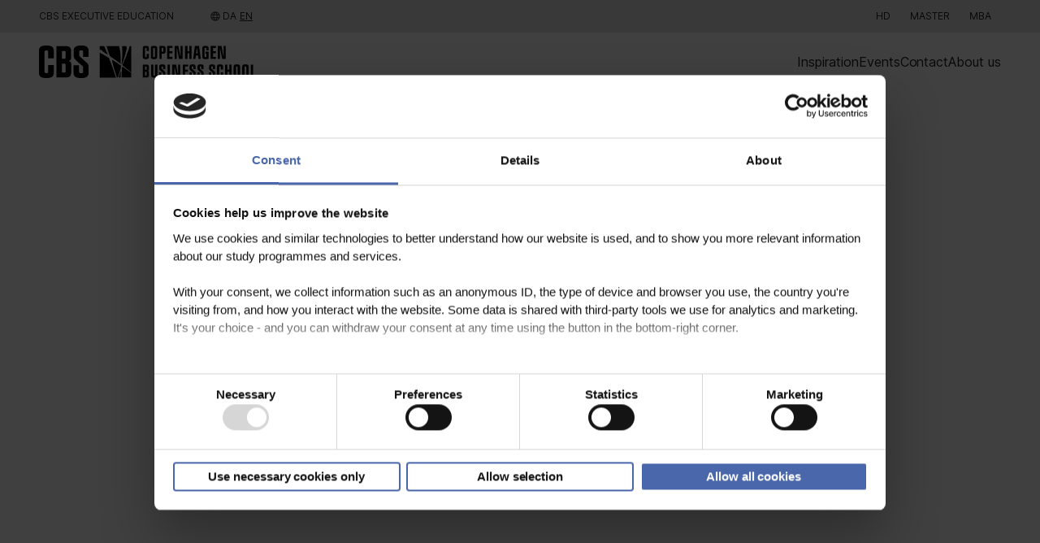

--- FILE ---
content_type: text/html; charset=utf-8
request_url: https://efteruddannelse.cbs.dk/en/inspiration/joint-public-management-is-challenging-but-absolutely-crucial-for-citizens
body_size: 40419
content:
<!DOCTYPE html><html lang="en"><head><meta charSet="utf-8"/><meta name="viewport" content="width=device-width"/><title>Joint public management is challenging - but absolutely crucial for citizens</title><meta name="title" content="Joint public management is challenging - but absolutely crucial for citizens"/><meta property="og:title" content="Joint public management is challenging - but absolutely crucial for citizens"/><meta name="description" content="In the hospital sector, collaboration between departments poses a challenge. However, the parties can always come together to inquire about how patients experience their journey."/><meta property="og:description" content="In the hospital sector, collaboration between departments poses a challenge. However, the parties can always come together to inquire about how patients experience their journey."/><meta property="og:type" content="website"/><meta property="og:url" content="https://https://efteruddannelse.cbs.dk/en/inspiration/joint-public-management-is-challenging-but-absolutely-crucial-for-citizens"/><link rel="canonical" href="https://efteruddannelse.cbs.dk/en/inspiration/joint-public-management-is-challenging-but-absolutely-crucial-for-citizens"/><link rel="alternate" hrefLang="da" href="https://https://efteruddannelse.cbs.dk/inspiration/faellesoffentlig-ledelse-er-svaert-men-helt-afgoerende-for-borgerne"/><meta property="og:image" content="https://cbs-paid-programs.euwest01.umbraco.io/media/4dnhbopf/collaboration-between-hospital-departments_linkedin-1920x1080.png"/><link rel="preload" as="image" href="https://cbs-paid-programs.euwest01.umbraco.io/media/xjilcsje/cbslogo_extended_rgb_white.svg"/><link rel="preload" as="image" imageSrcSet="https://cbs-paid-programs.euwest01.umbraco.io/media/1gzddhxy/climate-change-private-investments.jpeg?rmode=crop&amp;rxy=0.5%2C0.5&amp;height=640&amp;width=640&amp;format=webp 640w, https://cbs-paid-programs.euwest01.umbraco.io/media/1gzddhxy/climate-change-private-investments.jpeg?rmode=crop&amp;rxy=0.5%2C0.5&amp;height=750&amp;width=750&amp;format=webp 750w, https://cbs-paid-programs.euwest01.umbraco.io/media/1gzddhxy/climate-change-private-investments.jpeg?rmode=crop&amp;rxy=0.5%2C0.5&amp;height=828&amp;width=828&amp;format=webp 828w, https://cbs-paid-programs.euwest01.umbraco.io/media/1gzddhxy/climate-change-private-investments.jpeg?rmode=crop&amp;rxy=0.5%2C0.5&amp;height=1080&amp;width=1080&amp;format=webp 1080w, https://cbs-paid-programs.euwest01.umbraco.io/media/1gzddhxy/climate-change-private-investments.jpeg?rmode=crop&amp;rxy=0.5%2C0.5&amp;height=1200&amp;width=1200&amp;format=webp 1200w, https://cbs-paid-programs.euwest01.umbraco.io/media/1gzddhxy/climate-change-private-investments.jpeg?rmode=crop&amp;rxy=0.5%2C0.5&amp;height=1920&amp;width=1920&amp;format=webp 1920w, https://cbs-paid-programs.euwest01.umbraco.io/media/1gzddhxy/climate-change-private-investments.jpeg?rmode=crop&amp;rxy=0.5%2C0.5&amp;height=2048&amp;width=2048&amp;format=webp 2048w, https://cbs-paid-programs.euwest01.umbraco.io/media/1gzddhxy/climate-change-private-investments.jpeg?rmode=crop&amp;rxy=0.5%2C0.5&amp;height=3840&amp;width=3840&amp;format=webp 3840w" imageSizes="100vw"/><link rel="preload" as="image" imageSrcSet="https://cbs-paid-programs.euwest01.umbraco.io/media/r30b1vky/big-questions-cbs-podcast.jpg?rmode=crop&amp;rxy=0.5%2C0.5&amp;height=640&amp;width=640&amp;format=webp 640w, https://cbs-paid-programs.euwest01.umbraco.io/media/r30b1vky/big-questions-cbs-podcast.jpg?rmode=crop&amp;rxy=0.5%2C0.5&amp;height=750&amp;width=750&amp;format=webp 750w, https://cbs-paid-programs.euwest01.umbraco.io/media/r30b1vky/big-questions-cbs-podcast.jpg?rmode=crop&amp;rxy=0.5%2C0.5&amp;height=828&amp;width=828&amp;format=webp 828w, https://cbs-paid-programs.euwest01.umbraco.io/media/r30b1vky/big-questions-cbs-podcast.jpg?rmode=crop&amp;rxy=0.5%2C0.5&amp;height=1080&amp;width=1080&amp;format=webp 1080w, https://cbs-paid-programs.euwest01.umbraco.io/media/r30b1vky/big-questions-cbs-podcast.jpg?rmode=crop&amp;rxy=0.5%2C0.5&amp;height=1200&amp;width=1200&amp;format=webp 1200w, https://cbs-paid-programs.euwest01.umbraco.io/media/r30b1vky/big-questions-cbs-podcast.jpg?rmode=crop&amp;rxy=0.5%2C0.5&amp;height=1920&amp;width=1920&amp;format=webp 1920w, https://cbs-paid-programs.euwest01.umbraco.io/media/r30b1vky/big-questions-cbs-podcast.jpg?rmode=crop&amp;rxy=0.5%2C0.5&amp;height=2048&amp;width=2048&amp;format=webp 2048w, https://cbs-paid-programs.euwest01.umbraco.io/media/r30b1vky/big-questions-cbs-podcast.jpg?rmode=crop&amp;rxy=0.5%2C0.5&amp;height=3840&amp;width=3840&amp;format=webp 3840w" imageSizes="100vw"/><link rel="preload" as="image" imageSrcSet="https://cbs-paid-programs.euwest01.umbraco.io/media/3jbdgqmq/future-sense_linkedin-small.png?rxy=0.5652045922873123%2C0.4174174174174174&amp;height=640&amp;width=640&amp;format=webp 640w, https://cbs-paid-programs.euwest01.umbraco.io/media/3jbdgqmq/future-sense_linkedin-small.png?rxy=0.5652045922873123%2C0.4174174174174174&amp;height=750&amp;width=750&amp;format=webp 750w, https://cbs-paid-programs.euwest01.umbraco.io/media/3jbdgqmq/future-sense_linkedin-small.png?rxy=0.5652045922873123%2C0.4174174174174174&amp;height=828&amp;width=828&amp;format=webp 828w, https://cbs-paid-programs.euwest01.umbraco.io/media/3jbdgqmq/future-sense_linkedin-small.png?rxy=0.5652045922873123%2C0.4174174174174174&amp;height=1080&amp;width=1080&amp;format=webp 1080w, https://cbs-paid-programs.euwest01.umbraco.io/media/3jbdgqmq/future-sense_linkedin-small.png?rxy=0.5652045922873123%2C0.4174174174174174&amp;height=1200&amp;width=1200&amp;format=webp 1200w, https://cbs-paid-programs.euwest01.umbraco.io/media/3jbdgqmq/future-sense_linkedin-small.png?rxy=0.5652045922873123%2C0.4174174174174174&amp;height=1920&amp;width=1920&amp;format=webp 1920w, https://cbs-paid-programs.euwest01.umbraco.io/media/3jbdgqmq/future-sense_linkedin-small.png?rxy=0.5652045922873123%2C0.4174174174174174&amp;height=2048&amp;width=2048&amp;format=webp 2048w, https://cbs-paid-programs.euwest01.umbraco.io/media/3jbdgqmq/future-sense_linkedin-small.png?rxy=0.5652045922873123%2C0.4174174174174174&amp;height=3840&amp;width=3840&amp;format=webp 3840w" imageSizes="100vw"/><link rel="preload" as="image" imageSrcSet="https://cbs-paid-programs.euwest01.umbraco.io/media/4cumcszr/ny-udsigt-ovenfra-af-en-arbejdsstation-hvor-flere-personer-arbejder-ved-det-samme-bord.jpg?rmode=crop&amp;rxy=0.5%2C0.5&amp;height=640&amp;width=640&amp;format=webp 640w, https://cbs-paid-programs.euwest01.umbraco.io/media/4cumcszr/ny-udsigt-ovenfra-af-en-arbejdsstation-hvor-flere-personer-arbejder-ved-det-samme-bord.jpg?rmode=crop&amp;rxy=0.5%2C0.5&amp;height=750&amp;width=750&amp;format=webp 750w, https://cbs-paid-programs.euwest01.umbraco.io/media/4cumcszr/ny-udsigt-ovenfra-af-en-arbejdsstation-hvor-flere-personer-arbejder-ved-det-samme-bord.jpg?rmode=crop&amp;rxy=0.5%2C0.5&amp;height=828&amp;width=828&amp;format=webp 828w, https://cbs-paid-programs.euwest01.umbraco.io/media/4cumcszr/ny-udsigt-ovenfra-af-en-arbejdsstation-hvor-flere-personer-arbejder-ved-det-samme-bord.jpg?rmode=crop&amp;rxy=0.5%2C0.5&amp;height=1080&amp;width=1080&amp;format=webp 1080w, https://cbs-paid-programs.euwest01.umbraco.io/media/4cumcszr/ny-udsigt-ovenfra-af-en-arbejdsstation-hvor-flere-personer-arbejder-ved-det-samme-bord.jpg?rmode=crop&amp;rxy=0.5%2C0.5&amp;height=1200&amp;width=1200&amp;format=webp 1200w, https://cbs-paid-programs.euwest01.umbraco.io/media/4cumcszr/ny-udsigt-ovenfra-af-en-arbejdsstation-hvor-flere-personer-arbejder-ved-det-samme-bord.jpg?rmode=crop&amp;rxy=0.5%2C0.5&amp;height=1920&amp;width=1920&amp;format=webp 1920w, https://cbs-paid-programs.euwest01.umbraco.io/media/4cumcszr/ny-udsigt-ovenfra-af-en-arbejdsstation-hvor-flere-personer-arbejder-ved-det-samme-bord.jpg?rmode=crop&amp;rxy=0.5%2C0.5&amp;height=2048&amp;width=2048&amp;format=webp 2048w, https://cbs-paid-programs.euwest01.umbraco.io/media/4cumcszr/ny-udsigt-ovenfra-af-en-arbejdsstation-hvor-flere-personer-arbejder-ved-det-samme-bord.jpg?rmode=crop&amp;rxy=0.5%2C0.5&amp;height=3840&amp;width=3840&amp;format=webp 3840w" imageSizes="100vw"/><link rel="preload" as="image" imageSrcSet="https://cbs-paid-programs.euwest01.umbraco.io/media/jlyftagh/civil-society-elite-leadership.jpg?rmode=crop&amp;rxy=0.5%2C0.5&amp;height=640&amp;width=640&amp;format=webp 640w, https://cbs-paid-programs.euwest01.umbraco.io/media/jlyftagh/civil-society-elite-leadership.jpg?rmode=crop&amp;rxy=0.5%2C0.5&amp;height=750&amp;width=750&amp;format=webp 750w, https://cbs-paid-programs.euwest01.umbraco.io/media/jlyftagh/civil-society-elite-leadership.jpg?rmode=crop&amp;rxy=0.5%2C0.5&amp;height=828&amp;width=828&amp;format=webp 828w, https://cbs-paid-programs.euwest01.umbraco.io/media/jlyftagh/civil-society-elite-leadership.jpg?rmode=crop&amp;rxy=0.5%2C0.5&amp;height=1080&amp;width=1080&amp;format=webp 1080w, https://cbs-paid-programs.euwest01.umbraco.io/media/jlyftagh/civil-society-elite-leadership.jpg?rmode=crop&amp;rxy=0.5%2C0.5&amp;height=1200&amp;width=1200&amp;format=webp 1200w, https://cbs-paid-programs.euwest01.umbraco.io/media/jlyftagh/civil-society-elite-leadership.jpg?rmode=crop&amp;rxy=0.5%2C0.5&amp;height=1920&amp;width=1920&amp;format=webp 1920w, https://cbs-paid-programs.euwest01.umbraco.io/media/jlyftagh/civil-society-elite-leadership.jpg?rmode=crop&amp;rxy=0.5%2C0.5&amp;height=2048&amp;width=2048&amp;format=webp 2048w, https://cbs-paid-programs.euwest01.umbraco.io/media/jlyftagh/civil-society-elite-leadership.jpg?rmode=crop&amp;rxy=0.5%2C0.5&amp;height=3840&amp;width=3840&amp;format=webp 3840w" imageSizes="100vw"/><meta name="next-head-count" content="18"/><meta name="tesrt"/><link href="/fonts/Inter-400.woff2" rel="preload" as="font" type="font/woff2" crossorigin="anonymous"/><link href="/fonts/Inter-600.woff2" rel="preload" as="font" type="font/woff2" crossorigin="anonymous"/><link href="/fonts/CBS-NEW-bold.ttf" rel="preload" as="font" type="font/ttf" crossorigin="anonymous"/><link rel="apple-touch-icon" sizes="180x180" href="/apple-touch-icon.png?v=1"/><link rel="icon" type="image/png" sizes="32x32" href="/favicon-32x32.png?v=1"/><link rel="icon" type="image/png" sizes="16x16" href="/favicon-16x16.png?v=1"/><link rel="manifest" href="/site.webmanifest?v=1"/><link rel="mask-icon" href="/safari-pinned-tab.svg?v=1" color="#ffffff"/><link rel="shortcut icon" href="/favicon.ico?v=1"/><meta name="msapplication-TileColor" content="#ffffff"/><meta name="theme-color" content="#ffffff"/><script id="google-tag-manager" data-nscript="beforeInteractive">(function(w,d,s,l,i){w[l]=w[l]||[];w[l].push({'gtm.start':
						new Date().getTime(),event:'gtm.js'});var f=d.getElementsByTagName(s)[0],
						j=d.createElement(s),dl=l!='dataLayer'?'&l='+l:'';j.async=true;j.src=
						'https://www.googletagmanager.com/gtm.js?id='+i+dl;f.parentNode.insertBefore(j,f);
						})(window,document,'script','dataLayer','GTM-P7QKCVX');</script><link rel="preload" href="/_next/static/css/9a177625f645eb14.css" as="style"/><link rel="stylesheet" href="/_next/static/css/9a177625f645eb14.css" data-n-g=""/><link rel="preload" href="/_next/static/css/46af8ddd76f82f48.css" as="style"/><link rel="stylesheet" href="/_next/static/css/46af8ddd76f82f48.css" data-n-p=""/><link rel="preload" href="/_next/static/css/498582baa5781013.css" as="style"/><link rel="stylesheet" href="/_next/static/css/498582baa5781013.css"/><noscript data-n-css=""></noscript><script defer="" nomodule="" src="/_next/static/chunks/polyfills-c67a75d1b6f99dc8.js"></script><script defer="" src="/_next/static/chunks/98-79c2d835aaa701ba.js"></script><script defer="" src="/_next/static/chunks/874.eaf9447aca8fd247.js"></script><script defer="" src="/_next/static/chunks/7-875206a5a7823019.js"></script><script defer="" src="/_next/static/chunks/212.f11f26f8431dfdba.js"></script><script defer="" src="/_next/static/chunks/823.16059916c8128fe6.js"></script><script src="/_next/static/chunks/webpack-e96540a76177c46b.js" defer=""></script><script src="/_next/static/chunks/framework-cdccea7a52cc6e81.js" defer=""></script><script src="/_next/static/chunks/main-4d117ec36fdf0fd0.js" defer=""></script><script src="/_next/static/chunks/pages/_app-20a0eb77a6ccdf5e.js" defer=""></script><script src="/_next/static/chunks/234-b60aac63007866c5.js" defer=""></script><script src="/_next/static/chunks/834-3ba3402444914a41.js" defer=""></script><script src="/_next/static/chunks/318-aa17109e72adb41a.js" defer=""></script><script src="/_next/static/chunks/41-ebffda2bb04f9c96.js" defer=""></script><script src="/_next/static/chunks/pages/%5B%5B...slug%5D%5D-1aaa96b0616b73c7.js" defer=""></script><script src="/_next/static/KpOLuHqqW2YEoXIZ5fFgd/_buildManifest.js" defer=""></script><script src="/_next/static/KpOLuHqqW2YEoXIZ5fFgd/_ssgManifest.js" defer=""></script></head><body><noscript><iframe src="https://www.googletagmanager.com/ns.html?id=GTM-P7QKCVX" height="0" width="0" style="display: none; visibility: hidden;" /></noscript><div id="__next"><a class="skip-content_skipContent__ct4SZ" href="#main" rel="nofollow" aria-hidden="true">Skip to main content</a><header class="header_desktop_header__P6mbR header_desktop_header__lightBg__qq3H8" data-testid="header"><div class="header_desktop_navigations__W0ApF"><div class="header_desktop_topbar_wrapper__F1Crs header_desktop_topbar_wrapper__lightBg__xPsSH"><nav class="header_desktop_topbar__48nM5" style="height:0px"><div class="header_desktop_wrapper__UITlz"><ul class="header_desktop_topbar__left__riqUC"><li class=""><a class="button-base_button__ofLhX button-base_unstyled__t1AlK button-base_iconPosition__1v2d7" data-button="true" href="/en" role="link">CBS Executive Education</a></li><div class="header_desktop_language__lfc_9"><svg xmlns="http://www.w3.org/2000/svg" width="32" height="32" fill="currentColor" viewBox="0 0 256 256" role="img" data-icon="globe" class="icon_icon__82MpT" style="width:14px;height:14px" aria-label="Icon globe"><path d="M128,24h0A104,104,0,1,0,232,128,104.12,104.12,0,0,0,128,24Zm88,104a87.61,87.61,0,0,1-3.33,24H174.16a157.44,157.44,0,0,0,0-48h38.51A87.61,87.61,0,0,1,216,128ZM102,168H154a115.11,115.11,0,0,1-26,45A115.27,115.27,0,0,1,102,168Zm-3.9-16a140.84,140.84,0,0,1,0-48h59.88a140.84,140.84,0,0,1,0,48ZM40,128a87.61,87.61,0,0,1,3.33-24H81.84a157.44,157.44,0,0,0,0,48H43.33A87.61,87.61,0,0,1,40,128ZM154,88H102a115.11,115.11,0,0,1,26-45A115.27,115.27,0,0,1,154,88Zm52.33,0H170.71a135.28,135.28,0,0,0-22.3-45.6A88.29,88.29,0,0,1,206.37,88ZM107.59,42.4A135.28,135.28,0,0,0,85.29,88H49.63A88.29,88.29,0,0,1,107.59,42.4ZM49.63,168H85.29a135.28,135.28,0,0,0,22.3,45.6A88.29,88.29,0,0,1,49.63,168Zm98.78,45.6a135.28,135.28,0,0,0,22.3-45.6h35.66A88.29,88.29,0,0,1,148.41,213.6Z" stroke="currentColor"></path></svg><ul><li class=""><a class="button-base_button__ofLhX button-base_unstyled__t1AlK button-base_iconPosition__1v2d7" data-button="true" href="/inspiration/faellesoffentlig-ledelse-er-svaert-men-helt-afgoerende-for-borgerne" role="link">DA</a></li><li class="header_desktop_active__FJuzu"><a class="button-base_button__ofLhX button-base_unstyled__t1AlK button-base_iconPosition__1v2d7" data-button="true" href="/inspiration/faellesoffentlig-ledelse-er-svaert-men-helt-afgoerende-for-borgerne" role="link">EN</a></li></ul></div></ul><ul class="header_desktop_topbar__right__ELCNX"><li class=""><a class="button-base_button__ofLhX button-base_unstyled__t1AlK button-base_iconPosition__1v2d7" data-button="true" href="/hd" role="link">HD</a></li><li class=""><a class="button-base_button__ofLhX button-base_unstyled__t1AlK button-base_iconPosition__1v2d7" data-button="true" href="/en/master" role="link">Master</a></li><li class=""><a class="button-base_button__ofLhX button-base_unstyled__t1AlK button-base_iconPosition__1v2d7" data-button="true" href="/en/mba" role="link">MBA</a></li></ul></div></nav></div><nav class="header_desktop_mainNav__wukOo"><div class="header_desktop_wrapper__UITlz"><a href="/en"><div><div style="width:250px;height:40px" class="umbraco-media-file_container__3E6Gb header_desktop_logo__XXyKR"><span style="box-sizing:border-box;display:block;overflow:hidden;width:initial;height:initial;background:none;opacity:1;border:0;margin:0;padding:0;position:absolute;top:0;left:0;bottom:0;right:0"><img alt="" src="https://cbs-paid-programs.euwest01.umbraco.io/media/xjilcsje/cbslogo_extended_rgb_white.svg" decoding="async" data-nimg="fill" style="position:absolute;top:0;left:0;bottom:0;right:0;box-sizing:border-box;padding:0;border:none;margin:auto;display:block;width:0;height:0;min-width:100%;max-width:100%;min-height:100%;max-height:100%;object-fit:contain;object-position:left"/></span></div></div></a><ul><li class="header_desktop_link__Fu570"><a class="button-base_button__ofLhX button-base_unstyled__t1AlK button-base_iconPosition__1v2d7" data-button="true" href="/en/inspiration" role="link">Inspiration</a></li><li class="header_desktop_link__Fu570"><a class="button-base_button__ofLhX button-base_unstyled__t1AlK button-base_iconPosition__1v2d7" data-button="true" href="/en/events" role="link">Events</a></li><li class="header_desktop_link__Fu570"><a class="button-base_button__ofLhX button-base_unstyled__t1AlK button-base_iconPosition__1v2d7" data-button="true" href="/en/contact" role="link">Contact</a></li><li class="header_desktop_link__Fu570"><a class="button-base_button__ofLhX button-base_unstyled__t1AlK button-base_iconPosition__1v2d7" data-button="true" href="/en/about-us" role="link">About us</a></li></ul></div></nav></div></header><main role="main"><div data-testid="template_layout"><div data-testid="block_heroBlock"><div style="background:#ffffff;color:#21231f"><div class="row_row__3dIJv hero-article_content__xY9jf hero-article_content__defaultTheme__JGkP4 row_padding__oSti1"><div class="hero-article_tags__Xx7by"><p class="subtitle2 hero-article_tags__tag__7oiN7 hero-article_tags__tag--default__chFIt">LEADERSHIP</p><p class="subtitle2 hero-article_tags__tag__7oiN7 hero-article_tags__tag--default__chFIt">STRATEGY &amp; ORGANISATION</p><p class="body2"></p></div><div style="opacity:1;transform:none"><h1 class="simple-animated-headline_headline___UcV5 h2 h1">Joint public management is challenging - but absolutely crucial for citizens</h1></div><p class="subtitle2" style="opacity:1;transform:none">Collaboration between hospital departments poses a challenge. However, the parties can always come together to inquire about how patients experience their journey.
</p><a class="button-base_button__ofLhX button-base_unstyled__t1AlK button-base_iconPosition__1v2d7 hero-article_btn__eCUAi" data-button="true" href="/master/kontakt" role="link">Kontakt</a></div></div></div><div id="main" data-testid="block_contentBlock"><div style="opacity:0.4;transform:translateY(30px) translateZ(0)" class="grid_grid__arx8a image-and-author-block_imageAndAuthor__f9f7I"><div class="row_row__3dIJv image-and-author-block_imageAndAuthor_image___mIns row_padding__oSti1"><div class="umbraco-image_image__Ytku9"><span style="box-sizing:border-box;display:block;overflow:hidden;width:initial;height:initial;background:none;opacity:1;border:0;margin:0;padding:0;position:relative"><span style="box-sizing:border-box;display:block;width:initial;height:initial;background:none;opacity:1;border:0;margin:0;padding:0;padding-top:56.25%"></span><img alt="Media content" src="[data-uri]" decoding="async" data-nimg="responsive" style="position:absolute;top:0;left:0;bottom:0;right:0;box-sizing:border-box;padding:0;border:none;margin:auto;display:block;width:0;height:0;min-width:100%;max-width:100%;min-height:100%;max-height:100%;object-fit:cover"/><noscript><img alt="Media content" sizes="100vw" srcSet="https://cbs-paid-programs.euwest01.umbraco.io/media/4dnhbopf/collaboration-between-hospital-departments_linkedin-1920x1080.png?rmode=crop&amp;rxy=0.5%2C0.5&amp;width=640&amp;format=webp 640w, https://cbs-paid-programs.euwest01.umbraco.io/media/4dnhbopf/collaboration-between-hospital-departments_linkedin-1920x1080.png?rmode=crop&amp;rxy=0.5%2C0.5&amp;width=750&amp;format=webp 750w, https://cbs-paid-programs.euwest01.umbraco.io/media/4dnhbopf/collaboration-between-hospital-departments_linkedin-1920x1080.png?rmode=crop&amp;rxy=0.5%2C0.5&amp;width=828&amp;format=webp 828w, https://cbs-paid-programs.euwest01.umbraco.io/media/4dnhbopf/collaboration-between-hospital-departments_linkedin-1920x1080.png?rmode=crop&amp;rxy=0.5%2C0.5&amp;width=1080&amp;format=webp 1080w, https://cbs-paid-programs.euwest01.umbraco.io/media/4dnhbopf/collaboration-between-hospital-departments_linkedin-1920x1080.png?rmode=crop&amp;rxy=0.5%2C0.5&amp;width=1200&amp;format=webp 1200w, https://cbs-paid-programs.euwest01.umbraco.io/media/4dnhbopf/collaboration-between-hospital-departments_linkedin-1920x1080.png?rmode=crop&amp;rxy=0.5%2C0.5&amp;width=1920&amp;format=webp 1920w, https://cbs-paid-programs.euwest01.umbraco.io/media/4dnhbopf/collaboration-between-hospital-departments_linkedin-1920x1080.png?rmode=crop&amp;rxy=0.5%2C0.5&amp;width=2048&amp;format=webp 2048w, https://cbs-paid-programs.euwest01.umbraco.io/media/4dnhbopf/collaboration-between-hospital-departments_linkedin-1920x1080.png?rmode=crop&amp;rxy=0.5%2C0.5&amp;width=3840&amp;format=webp 3840w" src="https://cbs-paid-programs.euwest01.umbraco.io/media/4dnhbopf/collaboration-between-hospital-departments_linkedin-1920x1080.png?rmode=crop&amp;rxy=0.5%2C0.5&amp;width=3840&amp;format=webp" decoding="async" data-nimg="responsive" style="position:absolute;top:0;left:0;bottom:0;right:0;box-sizing:border-box;padding:0;border:none;margin:auto;display:block;width:0;height:0;min-width:100%;max-width:100%;min-height:100%;max-height:100%;object-fit:cover" loading="lazy"/></noscript></span></div></div></div><div style="opacity:0.4;transform:translateY(30px) translateZ(0)" class="grid_grid__arx8a"><div class="row_row__3dIJv article-richtext-block_articleContainer__Ccd_9 row_padding__oSti1 row_padding_omitPaddingVertical__LUEMe"><div class="article-richtext-block_articleContainer_spacer__ohCDw"></div><article class="richtext_block__Tv7yV article-richtext-block_articleContainer_richText___5Yvs"><p>The General Practitioner. The Health Visitor. Municipal Employees. And a team of doctors and nurses from various parts of the hospital system. These are examples of some of the professionals with whom Lone Graff Stensballe’s patients come into contact. She is a professor and pediatrician at Rigshospitalet, where she encounters seriously ill children who require round-the-clock monitoring and respiratory assistance.</p><p>“It is my clear experience that it is quite challenging for us to collaborate, and it is equally difficult for the patient and their family when we lack a completely clear approach to cooperation. As part of my <a href="https://efteruddannelse.cbs.dk/master/programmer/master-of-public-governance">Master of Public Governance (MPG)</a> education, I have chosen the module on public administration leadership (taught in Danish). I want to avoid patients experiencing a treatment process in disjointed stages across vastly different worlds that struggle to communicate,” she says.</p><p>According to Lone Graff Stensballe, the Danish hospital system still exhibits a highly siloed approach.</p><p>“We are trained to excel within our own silos, and we find it somewhat uncomfortable to venture into others’ territories,” she explains.</p><p>After completing the module on public administration leadership earlier this summer, one particular point has become clear to Lone Graff Stensballe:</p><p>“I learned not to cling to my own solution as the sole possibility. The moment you believe you’ve found the right solution, true collaboration becomes impossible. Throughout the MPG education, we often discuss viewing problems from others’ perspectives. This becomes even more relevant when dealing with public administration leadership, which is a genuinely challenging task but absolutely crucial for providing citizens with proper service.”</p><p> </p><strong class="h6" index="7">Ask the Patients</strong><p>In connection with the course on ‘Public Administration Leadership: Strengthening Cross-Organisational Collaboration on Complex Issues,’ Lone Graff Stensballe has specifically focused on one issue: the collaboration between the BørneUngeKlinik (Child and Youth Clinic) at Rigshospitalet, where she is employed, and Respirationscenter Øst (Respiratory Center) in Glostrup. A recurring question is when a child should be transferred from Rigshospitalet to Glostrup, where a so-called respiratory support team, along with parents, is trained to monitor the child round the clock at home.</p><p>Part of the module involves action learning, where participants, under guidance, initiate self-selected mini-interventions. These interventions can range from analyses and workshops to user testing and pilot projects.</p><p>‘We may disagree on professional matters, but we cannot disagree that if patients perceive the pathways we create together as disjointed, we have a huge problem. Therefore, we have initiated a project where we ask families about their experiences with these pathways,’ explains Lone Graff Stensballe.</p><p>She also takes another important point from the course: ‘I have come to appreciate what the system can do and how well it functions. I’m not blindly optimistic, but I believe it’s essential to acknowledge our competence. We’ve seen this during the COVID-19 crisis. Of course, there’s room for criticism, but we lose motivation entirely if we forget to discuss what the state and we can achieve when working together.’</p><strong class="h6" index="12"><br/>Cooperation must be made more efficient</strong><p>According to Lone Graff Stensballe, joint public management is also a piece in the continued development of the public sector:<br/>‍<br/>&quot;I think New Public Management has increased efficiency silo-wise, and that has been needed. Now I don&#x27;t think we can optimize much more with that approach. On the contrary – if we tighten the screw more, we start to destroy the system. The next thing we need to streamline is collaboration, and structures must be found for that.”<br/>That is why the two departments that take care of the seriously ill children at Rigshospitalet and in Glostrup have agreed on &quot;something as impractical&quot; as a half-hour meeting between the doctors every Friday morning, Lone Graff Stensballe tells:<br/>‍<br/>&quot;It means a lot to the collaboration that we can talk together about the patients and when they have to be moved from one place to another. We meet at Rigshospitalet on Blegdamsvej, and I can say: &#x27;The baby is actually right here, do you want to come in and see it and say hello to the family?&#x27;&quot;<br/>‍<br/>The alternative was, in the words of Lone Graff Stensballe, to send an inquiry about moving a patient into cyberspace and wait at least a month for a response.<br/>In addition to the two hospital departments, there are many other professional groups that the sick child and the family are also in contact with. For example, the health nurse.<br/>‍<br/>&quot;Here&#x27;s the attitude: We&#x27;re too busy to call the health nurse and put her through the situation. It&#x27;s a bit too difficult. But if we contact her and she gets to know the patient, then we are already much better off. As public servants, we are obliged to make things better through innovation and ideas,&quot; says Lone Graff Stensballe and adds:<br/>‍<br/>&quot;I see the MPG module &#x27;Management of reform and change&#x27; as an important entry point to working with joint public management to get a glimpse of the fact that the public sector is subject to reforms and changes which, despite much criticism, can actually move things. And there are good opportunities for change in joint public management.”</p></article></div></div><div class="spacing-block_spacing__GuId6"></div><div style="opacity:0.4;transform:translateY(30px) translateZ(0)" class="grid_grid__arx8a"><div style="background:#f0f3f8"><div class="row_row__3dIJv article-teasers-block_articleTeasersBlock__zHLrl row_padding__oSti1"><div class="article-teasers-block_articleTeasersBlock_content__VwXVW"><h3 class="animated-headline_headline__o5z1G h3" aria-label="Read more"><span style="overflow:hidden;height:0px;transform:translateY(100%) translateZ(0)" aria-hidden="true">Read<!-- --> </span><span style="overflow:hidden;height:0px;transform:translateY(100%) translateZ(0)" aria-hidden="true">more<!-- --> </span></h3></div><div><div class="article-teasers-block_articleTeasersBlock_list_item__L8aLP"><a style="text-decoration:unset;color:unset" href="/en/inspiration/taxpayers-cannot-foot-the-bill-urgent-need-for-private-investments-in-climate-adaptation"><div class="article-teasers-list-item_articleTeasersListItem__XGwsa"><div class="article-teasers-list-item_articleTeasersListItem_imageContainer__GY9Mm"><div class="umbraco-image_image__Ytku9 article-teasers-list-item_articleTeasersListItem_imageContainer_media__z_JUY"><span style="box-sizing:border-box;display:block;overflow:hidden;width:initial;height:initial;background:none;opacity:1;border:0;margin:0;padding:0;position:relative"><span style="box-sizing:border-box;display:block;width:initial;height:initial;background:none;opacity:1;border:0;margin:0;padding:0;padding-top:100%"></span><img alt="Media content for Climate change: Taxpayers cannot foot the bill - urgent need for private investments in climate adaptation" sizes="100vw" srcSet="https://cbs-paid-programs.euwest01.umbraco.io/media/1gzddhxy/climate-change-private-investments.jpeg?rmode=crop&amp;rxy=0.5%2C0.5&amp;height=640&amp;width=640&amp;format=webp 640w, https://cbs-paid-programs.euwest01.umbraco.io/media/1gzddhxy/climate-change-private-investments.jpeg?rmode=crop&amp;rxy=0.5%2C0.5&amp;height=750&amp;width=750&amp;format=webp 750w, https://cbs-paid-programs.euwest01.umbraco.io/media/1gzddhxy/climate-change-private-investments.jpeg?rmode=crop&amp;rxy=0.5%2C0.5&amp;height=828&amp;width=828&amp;format=webp 828w, https://cbs-paid-programs.euwest01.umbraco.io/media/1gzddhxy/climate-change-private-investments.jpeg?rmode=crop&amp;rxy=0.5%2C0.5&amp;height=1080&amp;width=1080&amp;format=webp 1080w, https://cbs-paid-programs.euwest01.umbraco.io/media/1gzddhxy/climate-change-private-investments.jpeg?rmode=crop&amp;rxy=0.5%2C0.5&amp;height=1200&amp;width=1200&amp;format=webp 1200w, https://cbs-paid-programs.euwest01.umbraco.io/media/1gzddhxy/climate-change-private-investments.jpeg?rmode=crop&amp;rxy=0.5%2C0.5&amp;height=1920&amp;width=1920&amp;format=webp 1920w, https://cbs-paid-programs.euwest01.umbraco.io/media/1gzddhxy/climate-change-private-investments.jpeg?rmode=crop&amp;rxy=0.5%2C0.5&amp;height=2048&amp;width=2048&amp;format=webp 2048w, https://cbs-paid-programs.euwest01.umbraco.io/media/1gzddhxy/climate-change-private-investments.jpeg?rmode=crop&amp;rxy=0.5%2C0.5&amp;height=3840&amp;width=3840&amp;format=webp 3840w" src="https://cbs-paid-programs.euwest01.umbraco.io/media/1gzddhxy/climate-change-private-investments.jpeg?rmode=crop&amp;rxy=0.5%2C0.5&amp;height=3840&amp;width=3840&amp;format=webp" decoding="async" data-nimg="responsive" style="position:absolute;top:0;left:0;bottom:0;right:0;box-sizing:border-box;padding:0;border:none;margin:auto;display:block;width:0;height:0;min-width:100%;max-width:100%;min-height:100%;max-height:100%;object-fit:cover"/></span></div></div><div class="article-teasers-list-item_articleTeasersListItem_content__YFmnR"><p class="h6">Climate change: Taxpayers cannot foot the bill - urgent need for private investments in climate adaptation</p></div></div></a></div><div class="article-teasers-block_articleTeasersBlock_list_item__L8aLP"><a style="text-decoration:unset;color:unset" href="/en/inspiration/podcast-how-can-public-sector-innovation-contribute-to-sustainable-development"><div class="article-teasers-list-item_articleTeasersListItem__XGwsa"><div class="article-teasers-list-item_articleTeasersListItem_imageContainer__GY9Mm"><div class="umbraco-image_image__Ytku9 article-teasers-list-item_articleTeasersListItem_imageContainer_media__z_JUY"><span style="box-sizing:border-box;display:block;overflow:hidden;width:initial;height:initial;background:none;opacity:1;border:0;margin:0;padding:0;position:relative"><span style="box-sizing:border-box;display:block;width:initial;height:initial;background:none;opacity:1;border:0;margin:0;padding:0;padding-top:100%"></span><img alt="Media content for Podcast: How can Public Sector Innovation contribute to sustainable development?" sizes="100vw" srcSet="https://cbs-paid-programs.euwest01.umbraco.io/media/r30b1vky/big-questions-cbs-podcast.jpg?rmode=crop&amp;rxy=0.5%2C0.5&amp;height=640&amp;width=640&amp;format=webp 640w, https://cbs-paid-programs.euwest01.umbraco.io/media/r30b1vky/big-questions-cbs-podcast.jpg?rmode=crop&amp;rxy=0.5%2C0.5&amp;height=750&amp;width=750&amp;format=webp 750w, https://cbs-paid-programs.euwest01.umbraco.io/media/r30b1vky/big-questions-cbs-podcast.jpg?rmode=crop&amp;rxy=0.5%2C0.5&amp;height=828&amp;width=828&amp;format=webp 828w, https://cbs-paid-programs.euwest01.umbraco.io/media/r30b1vky/big-questions-cbs-podcast.jpg?rmode=crop&amp;rxy=0.5%2C0.5&amp;height=1080&amp;width=1080&amp;format=webp 1080w, https://cbs-paid-programs.euwest01.umbraco.io/media/r30b1vky/big-questions-cbs-podcast.jpg?rmode=crop&amp;rxy=0.5%2C0.5&amp;height=1200&amp;width=1200&amp;format=webp 1200w, https://cbs-paid-programs.euwest01.umbraco.io/media/r30b1vky/big-questions-cbs-podcast.jpg?rmode=crop&amp;rxy=0.5%2C0.5&amp;height=1920&amp;width=1920&amp;format=webp 1920w, https://cbs-paid-programs.euwest01.umbraco.io/media/r30b1vky/big-questions-cbs-podcast.jpg?rmode=crop&amp;rxy=0.5%2C0.5&amp;height=2048&amp;width=2048&amp;format=webp 2048w, https://cbs-paid-programs.euwest01.umbraco.io/media/r30b1vky/big-questions-cbs-podcast.jpg?rmode=crop&amp;rxy=0.5%2C0.5&amp;height=3840&amp;width=3840&amp;format=webp 3840w" src="https://cbs-paid-programs.euwest01.umbraco.io/media/r30b1vky/big-questions-cbs-podcast.jpg?rmode=crop&amp;rxy=0.5%2C0.5&amp;height=3840&amp;width=3840&amp;format=webp" decoding="async" data-nimg="responsive" style="position:absolute;top:0;left:0;bottom:0;right:0;box-sizing:border-box;padding:0;border:none;margin:auto;display:block;width:0;height:0;min-width:100%;max-width:100%;min-height:100%;max-height:100%;object-fit:cover"/></span></div></div><div class="article-teasers-list-item_articleTeasersListItem_content__YFmnR"><p class="h6">Podcast: How can Public Sector Innovation contribute to sustainable development?</p></div></div></a></div><div class="article-teasers-block_articleTeasersBlock_list_item__L8aLP"><a style="text-decoration:unset;color:unset" href="/en/inspiration/public-leaders-must-strengthen-their-sense-of-the-future"><div class="article-teasers-list-item_articleTeasersListItem__XGwsa"><div class="article-teasers-list-item_articleTeasersListItem_imageContainer__GY9Mm"><div class="umbraco-image_image__Ytku9 article-teasers-list-item_articleTeasersListItem_imageContainer_media__z_JUY"><span style="box-sizing:border-box;display:block;overflow:hidden;width:initial;height:initial;background:none;opacity:1;border:0;margin:0;padding:0;position:relative"><span style="box-sizing:border-box;display:block;width:initial;height:initial;background:none;opacity:1;border:0;margin:0;padding:0;padding-top:100%"></span><img alt="Media content for Public leaders must strengthen their sense of the future" sizes="100vw" srcSet="https://cbs-paid-programs.euwest01.umbraco.io/media/3jbdgqmq/future-sense_linkedin-small.png?rxy=0.5652045922873123%2C0.4174174174174174&amp;height=640&amp;width=640&amp;format=webp 640w, https://cbs-paid-programs.euwest01.umbraco.io/media/3jbdgqmq/future-sense_linkedin-small.png?rxy=0.5652045922873123%2C0.4174174174174174&amp;height=750&amp;width=750&amp;format=webp 750w, https://cbs-paid-programs.euwest01.umbraco.io/media/3jbdgqmq/future-sense_linkedin-small.png?rxy=0.5652045922873123%2C0.4174174174174174&amp;height=828&amp;width=828&amp;format=webp 828w, https://cbs-paid-programs.euwest01.umbraco.io/media/3jbdgqmq/future-sense_linkedin-small.png?rxy=0.5652045922873123%2C0.4174174174174174&amp;height=1080&amp;width=1080&amp;format=webp 1080w, https://cbs-paid-programs.euwest01.umbraco.io/media/3jbdgqmq/future-sense_linkedin-small.png?rxy=0.5652045922873123%2C0.4174174174174174&amp;height=1200&amp;width=1200&amp;format=webp 1200w, https://cbs-paid-programs.euwest01.umbraco.io/media/3jbdgqmq/future-sense_linkedin-small.png?rxy=0.5652045922873123%2C0.4174174174174174&amp;height=1920&amp;width=1920&amp;format=webp 1920w, https://cbs-paid-programs.euwest01.umbraco.io/media/3jbdgqmq/future-sense_linkedin-small.png?rxy=0.5652045922873123%2C0.4174174174174174&amp;height=2048&amp;width=2048&amp;format=webp 2048w, https://cbs-paid-programs.euwest01.umbraco.io/media/3jbdgqmq/future-sense_linkedin-small.png?rxy=0.5652045922873123%2C0.4174174174174174&amp;height=3840&amp;width=3840&amp;format=webp 3840w" src="https://cbs-paid-programs.euwest01.umbraco.io/media/3jbdgqmq/future-sense_linkedin-small.png?rxy=0.5652045922873123%2C0.4174174174174174&amp;height=3840&amp;width=3840&amp;format=webp" decoding="async" data-nimg="responsive" style="position:absolute;top:0;left:0;bottom:0;right:0;box-sizing:border-box;padding:0;border:none;margin:auto;display:block;width:0;height:0;min-width:100%;max-width:100%;min-height:100%;max-height:100%;object-fit:cover"/></span></div></div><div class="article-teasers-list-item_articleTeasersListItem_content__YFmnR"><p class="h6">Public leaders must strengthen their sense of the future</p></div></div></a></div><div class="article-teasers-block_articleTeasersBlock_list_item__L8aLP"><a style="text-decoration:unset;color:unset" href="/en/inspiration/innovation-demands-collaboration"><div class="article-teasers-list-item_articleTeasersListItem__XGwsa"><div class="article-teasers-list-item_articleTeasersListItem_imageContainer__GY9Mm"><div class="umbraco-image_image__Ytku9 article-teasers-list-item_articleTeasersListItem_imageContainer_media__z_JUY"><span style="box-sizing:border-box;display:block;overflow:hidden;width:initial;height:initial;background:none;opacity:1;border:0;margin:0;padding:0;position:relative"><span style="box-sizing:border-box;display:block;width:initial;height:initial;background:none;opacity:1;border:0;margin:0;padding:0;padding-top:100%"></span><img alt="Media content for Innovation demands collaboration" sizes="100vw" srcSet="https://cbs-paid-programs.euwest01.umbraco.io/media/4cumcszr/ny-udsigt-ovenfra-af-en-arbejdsstation-hvor-flere-personer-arbejder-ved-det-samme-bord.jpg?rmode=crop&amp;rxy=0.5%2C0.5&amp;height=640&amp;width=640&amp;format=webp 640w, https://cbs-paid-programs.euwest01.umbraco.io/media/4cumcszr/ny-udsigt-ovenfra-af-en-arbejdsstation-hvor-flere-personer-arbejder-ved-det-samme-bord.jpg?rmode=crop&amp;rxy=0.5%2C0.5&amp;height=750&amp;width=750&amp;format=webp 750w, https://cbs-paid-programs.euwest01.umbraco.io/media/4cumcszr/ny-udsigt-ovenfra-af-en-arbejdsstation-hvor-flere-personer-arbejder-ved-det-samme-bord.jpg?rmode=crop&amp;rxy=0.5%2C0.5&amp;height=828&amp;width=828&amp;format=webp 828w, https://cbs-paid-programs.euwest01.umbraco.io/media/4cumcszr/ny-udsigt-ovenfra-af-en-arbejdsstation-hvor-flere-personer-arbejder-ved-det-samme-bord.jpg?rmode=crop&amp;rxy=0.5%2C0.5&amp;height=1080&amp;width=1080&amp;format=webp 1080w, https://cbs-paid-programs.euwest01.umbraco.io/media/4cumcszr/ny-udsigt-ovenfra-af-en-arbejdsstation-hvor-flere-personer-arbejder-ved-det-samme-bord.jpg?rmode=crop&amp;rxy=0.5%2C0.5&amp;height=1200&amp;width=1200&amp;format=webp 1200w, https://cbs-paid-programs.euwest01.umbraco.io/media/4cumcszr/ny-udsigt-ovenfra-af-en-arbejdsstation-hvor-flere-personer-arbejder-ved-det-samme-bord.jpg?rmode=crop&amp;rxy=0.5%2C0.5&amp;height=1920&amp;width=1920&amp;format=webp 1920w, https://cbs-paid-programs.euwest01.umbraco.io/media/4cumcszr/ny-udsigt-ovenfra-af-en-arbejdsstation-hvor-flere-personer-arbejder-ved-det-samme-bord.jpg?rmode=crop&amp;rxy=0.5%2C0.5&amp;height=2048&amp;width=2048&amp;format=webp 2048w, https://cbs-paid-programs.euwest01.umbraco.io/media/4cumcszr/ny-udsigt-ovenfra-af-en-arbejdsstation-hvor-flere-personer-arbejder-ved-det-samme-bord.jpg?rmode=crop&amp;rxy=0.5%2C0.5&amp;height=3840&amp;width=3840&amp;format=webp 3840w" src="https://cbs-paid-programs.euwest01.umbraco.io/media/4cumcszr/ny-udsigt-ovenfra-af-en-arbejdsstation-hvor-flere-personer-arbejder-ved-det-samme-bord.jpg?rmode=crop&amp;rxy=0.5%2C0.5&amp;height=3840&amp;width=3840&amp;format=webp" decoding="async" data-nimg="responsive" style="position:absolute;top:0;left:0;bottom:0;right:0;box-sizing:border-box;padding:0;border:none;margin:auto;display:block;width:0;height:0;min-width:100%;max-width:100%;min-height:100%;max-height:100%;object-fit:cover"/></span></div></div><div class="article-teasers-list-item_articleTeasersListItem_content__YFmnR"><p class="h6">Innovation demands collaboration</p></div></div></a></div><div class="article-teasers-block_articleTeasersBlock_list_item__L8aLP article-teasers-block_articleTeasersBlock_list_item_noBorder__5vewO"><a style="text-decoration:unset;color:unset" href="/en/inspiration/what-is-the-historical-role-of-civil-society-elites-in-shaping-modern-societies"><div class="article-teasers-list-item_articleTeasersListItem__XGwsa"><div class="article-teasers-list-item_articleTeasersListItem_imageContainer__GY9Mm"><div class="umbraco-image_image__Ytku9 article-teasers-list-item_articleTeasersListItem_imageContainer_media__z_JUY"><span style="box-sizing:border-box;display:block;overflow:hidden;width:initial;height:initial;background:none;opacity:1;border:0;margin:0;padding:0;position:relative"><span style="box-sizing:border-box;display:block;width:initial;height:initial;background:none;opacity:1;border:0;margin:0;padding:0;padding-top:100%"></span><img alt="Media content for What is the historical role of civil society elites in shaping modern societies?" sizes="100vw" srcSet="https://cbs-paid-programs.euwest01.umbraco.io/media/jlyftagh/civil-society-elite-leadership.jpg?rmode=crop&amp;rxy=0.5%2C0.5&amp;height=640&amp;width=640&amp;format=webp 640w, https://cbs-paid-programs.euwest01.umbraco.io/media/jlyftagh/civil-society-elite-leadership.jpg?rmode=crop&amp;rxy=0.5%2C0.5&amp;height=750&amp;width=750&amp;format=webp 750w, https://cbs-paid-programs.euwest01.umbraco.io/media/jlyftagh/civil-society-elite-leadership.jpg?rmode=crop&amp;rxy=0.5%2C0.5&amp;height=828&amp;width=828&amp;format=webp 828w, https://cbs-paid-programs.euwest01.umbraco.io/media/jlyftagh/civil-society-elite-leadership.jpg?rmode=crop&amp;rxy=0.5%2C0.5&amp;height=1080&amp;width=1080&amp;format=webp 1080w, https://cbs-paid-programs.euwest01.umbraco.io/media/jlyftagh/civil-society-elite-leadership.jpg?rmode=crop&amp;rxy=0.5%2C0.5&amp;height=1200&amp;width=1200&amp;format=webp 1200w, https://cbs-paid-programs.euwest01.umbraco.io/media/jlyftagh/civil-society-elite-leadership.jpg?rmode=crop&amp;rxy=0.5%2C0.5&amp;height=1920&amp;width=1920&amp;format=webp 1920w, https://cbs-paid-programs.euwest01.umbraco.io/media/jlyftagh/civil-society-elite-leadership.jpg?rmode=crop&amp;rxy=0.5%2C0.5&amp;height=2048&amp;width=2048&amp;format=webp 2048w, https://cbs-paid-programs.euwest01.umbraco.io/media/jlyftagh/civil-society-elite-leadership.jpg?rmode=crop&amp;rxy=0.5%2C0.5&amp;height=3840&amp;width=3840&amp;format=webp 3840w" src="https://cbs-paid-programs.euwest01.umbraco.io/media/jlyftagh/civil-society-elite-leadership.jpg?rmode=crop&amp;rxy=0.5%2C0.5&amp;height=3840&amp;width=3840&amp;format=webp" decoding="async" data-nimg="responsive" style="position:absolute;top:0;left:0;bottom:0;right:0;box-sizing:border-box;padding:0;border:none;margin:auto;display:block;width:0;height:0;min-width:100%;max-width:100%;min-height:100%;max-height:100%;object-fit:cover"/></span></div></div><div class="article-teasers-list-item_articleTeasersListItem_content__YFmnR"><p class="h6">What is the historical role of civil society elites in shaping modern societies?</p></div></div></a></div></div></div></div></div><div style="background:#ffffff;color:#21231f;opacity:0.4;transform:translateY(30px) translateZ(0)" class="grid_grid__arx8a grid_large__cOqUQ"><div class="row_row__3dIJv row_padding__oSti1 row_padding_omitPaddingVertical__LUEMe"><div class="usp-list-block_uspList__EvOhB"><h2 class="animated-headline_headline__o5z1G usp-list-block_headline__4h1wm h2" aria-label="Learn more"><span style="overflow:hidden;height:0px;transform:translateY(100%) translateZ(0)" aria-hidden="true">Learn<!-- --> </span><span style="overflow:hidden;height:0px;transform:translateY(100%) translateZ(0)" aria-hidden="true">more<!-- --> </span></h2><div class="usp-card-list_container__wIrHN"><div class="swiper usp-card-list_slider__weGMl"><div class="swiper-wrapper"><div class="swiper-slide"><div class="usp-card_container__KSFQf usp-card_clickable__CPv8W"><div class="umbraco-image_image__Ytku9 usp-card_image__xjotQ"><span style="box-sizing:border-box;display:block;overflow:hidden;width:initial;height:initial;background:none;opacity:1;border:0;margin:0;padding:0;position:relative"><span style="box-sizing:border-box;display:block;width:initial;height:initial;background:none;opacity:1;border:0;margin:0;padding:0;padding-top:75%"></span><img alt="Media content on USP card for Master of Public Governance 🇩🇰" src="[data-uri]" decoding="async" data-nimg="responsive" style="position:absolute;top:0;left:0;bottom:0;right:0;box-sizing:border-box;padding:0;border:none;margin:auto;display:block;width:0;height:0;min-width:100%;max-width:100%;min-height:100%;max-height:100%;object-fit:cover"/><noscript><img alt="Media content on USP card for Master of Public Governance 🇩🇰" sizes="(min-width: 1680px) 25vw, (min-width: 1280px) 30vw, (min-width: 768px) 45vw, 100vw" srcSet="https://cbs-paid-programs.euwest01.umbraco.io/media/1epm51mk/mpg_julie_thom_1440x960px_010.jpg?rxy=0.4955484049989872%2C0&amp;height=192&amp;width=256&amp;format=webp 256w, https://cbs-paid-programs.euwest01.umbraco.io/media/1epm51mk/mpg_julie_thom_1440x960px_010.jpg?rxy=0.4955484049989872%2C0&amp;height=288&amp;width=384&amp;format=webp 384w, https://cbs-paid-programs.euwest01.umbraco.io/media/1epm51mk/mpg_julie_thom_1440x960px_010.jpg?rxy=0.4955484049989872%2C0&amp;height=480&amp;width=640&amp;format=webp 640w, https://cbs-paid-programs.euwest01.umbraco.io/media/1epm51mk/mpg_julie_thom_1440x960px_010.jpg?rxy=0.4955484049989872%2C0&amp;height=562&amp;width=750&amp;format=webp 750w, https://cbs-paid-programs.euwest01.umbraco.io/media/1epm51mk/mpg_julie_thom_1440x960px_010.jpg?rxy=0.4955484049989872%2C0&amp;height=621&amp;width=828&amp;format=webp 828w, https://cbs-paid-programs.euwest01.umbraco.io/media/1epm51mk/mpg_julie_thom_1440x960px_010.jpg?rxy=0.4955484049989872%2C0&amp;height=810&amp;width=1080&amp;format=webp 1080w, https://cbs-paid-programs.euwest01.umbraco.io/media/1epm51mk/mpg_julie_thom_1440x960px_010.jpg?rxy=0.4955484049989872%2C0&amp;height=900&amp;width=1200&amp;format=webp 1200w, https://cbs-paid-programs.euwest01.umbraco.io/media/1epm51mk/mpg_julie_thom_1440x960px_010.jpg?rxy=0.4955484049989872%2C0&amp;height=1440&amp;width=1920&amp;format=webp 1920w, https://cbs-paid-programs.euwest01.umbraco.io/media/1epm51mk/mpg_julie_thom_1440x960px_010.jpg?rxy=0.4955484049989872%2C0&amp;height=1536&amp;width=2048&amp;format=webp 2048w, https://cbs-paid-programs.euwest01.umbraco.io/media/1epm51mk/mpg_julie_thom_1440x960px_010.jpg?rxy=0.4955484049989872%2C0&amp;height=2880&amp;width=3840&amp;format=webp 3840w" src="https://cbs-paid-programs.euwest01.umbraco.io/media/1epm51mk/mpg_julie_thom_1440x960px_010.jpg?rxy=0.4955484049989872%2C0&amp;height=2880&amp;width=3840&amp;format=webp" decoding="async" data-nimg="responsive" style="position:absolute;top:0;left:0;bottom:0;right:0;box-sizing:border-box;padding:0;border:none;margin:auto;display:block;width:0;height:0;min-width:100%;max-width:100%;min-height:100%;max-height:100%;object-fit:cover" loading="lazy"/></noscript></span></div><div class="usp-card_content__OUIpy"><div class="usp-card_content_textContainer__0OiJe"><strong class="h6">Master of Public Governance 🇩🇰</strong><p class="body2 usp-card_paragraph__7qAbq">With a Master of Public Governance you set the direction for your own master as well as you are equipped to set the direction for the entire public sector. This programme is taught in Danish 🇩🇰.</p></div><a data-button="true" class="button-base_variant-fill-black__81XiF button-base_iconPosition-before__VB_5k button-base_button__ofLhX button-animated_buttonAnimated__SMixT" href="https://efteruddannelse.cbs.dk/master/programmer/master-of-public-governance" role="link" target="_blank"><div style="width:10px"></div>Learn more<div style="overflow:hidden;width:0px"><svg viewBox="0 0 12 12" fill="none" xmlns="http://www.w3.org/2000/svg" role="img" data-icon="arrow-right" class="icon_icon__82MpT button-base_icon__064NS" style="width:12px;height:12px" aria-label="Icon arrow-right"><path fill-rule="evenodd" clip-rule="evenodd" d="M6 0L12 6L6 12L4.75862 10.7586L8.63945 6.87779H0V5.12221H8.63945L4.75862 1.24138L6 0Z" fill="currentColor"></path></svg></div><div style="width:10px"></div></a></div></div></div><div class="swiper-slide"><div class="usp-card_container__KSFQf usp-card_clickable__CPv8W"><div class="umbraco-image_image__Ytku9 usp-card_image__xjotQ"><span style="box-sizing:border-box;display:block;overflow:hidden;width:initial;height:initial;background:none;opacity:1;border:0;margin:0;padding:0;position:relative"><span style="box-sizing:border-box;display:block;width:initial;height:initial;background:none;opacity:1;border:0;margin:0;padding:0;padding-top:75%"></span><img alt="Media content on USP card for Executive MBA" src="[data-uri]" decoding="async" data-nimg="responsive" style="position:absolute;top:0;left:0;bottom:0;right:0;box-sizing:border-box;padding:0;border:none;margin:auto;display:block;width:0;height:0;min-width:100%;max-width:100%;min-height:100%;max-height:100%;object-fit:cover"/><noscript><img alt="Media content on USP card for Executive MBA" sizes="(min-width: 1680px) 25vw, (min-width: 1280px) 30vw, (min-width: 768px) 45vw, 100vw" srcSet="https://cbs-paid-programs.euwest01.umbraco.io/media/y0bpiro0/cbs-emba-participants-chatting-over-a-coffee-in-their-break.jpg?rmode=crop&amp;rxy=0.5%2C0.5&amp;height=192&amp;width=256&amp;format=webp 256w, https://cbs-paid-programs.euwest01.umbraco.io/media/y0bpiro0/cbs-emba-participants-chatting-over-a-coffee-in-their-break.jpg?rmode=crop&amp;rxy=0.5%2C0.5&amp;height=288&amp;width=384&amp;format=webp 384w, https://cbs-paid-programs.euwest01.umbraco.io/media/y0bpiro0/cbs-emba-participants-chatting-over-a-coffee-in-their-break.jpg?rmode=crop&amp;rxy=0.5%2C0.5&amp;height=480&amp;width=640&amp;format=webp 640w, https://cbs-paid-programs.euwest01.umbraco.io/media/y0bpiro0/cbs-emba-participants-chatting-over-a-coffee-in-their-break.jpg?rmode=crop&amp;rxy=0.5%2C0.5&amp;height=562&amp;width=750&amp;format=webp 750w, https://cbs-paid-programs.euwest01.umbraco.io/media/y0bpiro0/cbs-emba-participants-chatting-over-a-coffee-in-their-break.jpg?rmode=crop&amp;rxy=0.5%2C0.5&amp;height=621&amp;width=828&amp;format=webp 828w, https://cbs-paid-programs.euwest01.umbraco.io/media/y0bpiro0/cbs-emba-participants-chatting-over-a-coffee-in-their-break.jpg?rmode=crop&amp;rxy=0.5%2C0.5&amp;height=810&amp;width=1080&amp;format=webp 1080w, https://cbs-paid-programs.euwest01.umbraco.io/media/y0bpiro0/cbs-emba-participants-chatting-over-a-coffee-in-their-break.jpg?rmode=crop&amp;rxy=0.5%2C0.5&amp;height=900&amp;width=1200&amp;format=webp 1200w, https://cbs-paid-programs.euwest01.umbraco.io/media/y0bpiro0/cbs-emba-participants-chatting-over-a-coffee-in-their-break.jpg?rmode=crop&amp;rxy=0.5%2C0.5&amp;height=1440&amp;width=1920&amp;format=webp 1920w, https://cbs-paid-programs.euwest01.umbraco.io/media/y0bpiro0/cbs-emba-participants-chatting-over-a-coffee-in-their-break.jpg?rmode=crop&amp;rxy=0.5%2C0.5&amp;height=1536&amp;width=2048&amp;format=webp 2048w, https://cbs-paid-programs.euwest01.umbraco.io/media/y0bpiro0/cbs-emba-participants-chatting-over-a-coffee-in-their-break.jpg?rmode=crop&amp;rxy=0.5%2C0.5&amp;height=2880&amp;width=3840&amp;format=webp 3840w" src="https://cbs-paid-programs.euwest01.umbraco.io/media/y0bpiro0/cbs-emba-participants-chatting-over-a-coffee-in-their-break.jpg?rmode=crop&amp;rxy=0.5%2C0.5&amp;height=2880&amp;width=3840&amp;format=webp" decoding="async" data-nimg="responsive" style="position:absolute;top:0;left:0;bottom:0;right:0;box-sizing:border-box;padding:0;border:none;margin:auto;display:block;width:0;height:0;min-width:100%;max-width:100%;min-height:100%;max-height:100%;object-fit:cover" loading="lazy"/></noscript></span></div><div class="usp-card_content__OUIpy"><div class="usp-card_content_textContainer__0OiJe"><strong class="h6">Executive MBA</strong><p class="body2 usp-card_paragraph__7qAbq">CBS EMBA’s unique programme design and real-world applicability provides the platform for you to navigate a turbulent global business environment and become a leader in business who can steer your organisation to sustainable impact and success.  </p></div><a data-button="true" class="button-base_variant-fill-black__81XiF button-base_iconPosition-before__VB_5k button-base_button__ofLhX button-animated_buttonAnimated__SMixT" href="https://efteruddannelse.cbs.dk/en/mba/programmes/executive-mba" role="link" target="_blank"><div style="width:10px"></div>Learn more<div style="overflow:hidden;width:0px"><svg viewBox="0 0 12 12" fill="none" xmlns="http://www.w3.org/2000/svg" role="img" data-icon="arrow-right" class="icon_icon__82MpT button-base_icon__064NS" style="width:12px;height:12px" aria-label="Icon arrow-right"><path fill-rule="evenodd" clip-rule="evenodd" d="M6 0L12 6L6 12L4.75862 10.7586L8.63945 6.87779H0V5.12221H8.63945L4.75862 1.24138L6 0Z" fill="currentColor"></path></svg></div><div style="width:10px"></div></a></div></div></div><div class="swiper-slide"><div class="usp-card_container__KSFQf usp-card_clickable__CPv8W"><div class="umbraco-image_image__Ytku9 usp-card_image__xjotQ"><span style="box-sizing:border-box;display:block;overflow:hidden;width:initial;height:initial;background:none;opacity:1;border:0;margin:0;padding:0;position:relative"><span style="box-sizing:border-box;display:block;width:initial;height:initial;background:none;opacity:1;border:0;margin:0;padding:0;padding-top:75%"></span><img alt="Media content on USP card for Change, leadership and learning processes" src="[data-uri]" decoding="async" data-nimg="responsive" style="position:absolute;top:0;left:0;bottom:0;right:0;box-sizing:border-box;padding:0;border:none;margin:auto;display:block;width:0;height:0;min-width:100%;max-width:100%;min-height:100%;max-height:100%;object-fit:cover"/><noscript><img alt="Media content on USP card for Change, leadership and learning processes" sizes="(min-width: 1680px) 25vw, (min-width: 1280px) 30vw, (min-width: 768px) 45vw, 100vw" srcSet="https://cbs-paid-programs.euwest01.umbraco.io/media/ywwn2bz2/23_1016_cbs_joe_juice_darcio_dsf8870.jpg?rmode=crop&amp;rxy=0.5%2C0.5&amp;height=192&amp;width=256&amp;format=webp 256w, https://cbs-paid-programs.euwest01.umbraco.io/media/ywwn2bz2/23_1016_cbs_joe_juice_darcio_dsf8870.jpg?rmode=crop&amp;rxy=0.5%2C0.5&amp;height=288&amp;width=384&amp;format=webp 384w, https://cbs-paid-programs.euwest01.umbraco.io/media/ywwn2bz2/23_1016_cbs_joe_juice_darcio_dsf8870.jpg?rmode=crop&amp;rxy=0.5%2C0.5&amp;height=480&amp;width=640&amp;format=webp 640w, https://cbs-paid-programs.euwest01.umbraco.io/media/ywwn2bz2/23_1016_cbs_joe_juice_darcio_dsf8870.jpg?rmode=crop&amp;rxy=0.5%2C0.5&amp;height=562&amp;width=750&amp;format=webp 750w, https://cbs-paid-programs.euwest01.umbraco.io/media/ywwn2bz2/23_1016_cbs_joe_juice_darcio_dsf8870.jpg?rmode=crop&amp;rxy=0.5%2C0.5&amp;height=621&amp;width=828&amp;format=webp 828w, https://cbs-paid-programs.euwest01.umbraco.io/media/ywwn2bz2/23_1016_cbs_joe_juice_darcio_dsf8870.jpg?rmode=crop&amp;rxy=0.5%2C0.5&amp;height=810&amp;width=1080&amp;format=webp 1080w, https://cbs-paid-programs.euwest01.umbraco.io/media/ywwn2bz2/23_1016_cbs_joe_juice_darcio_dsf8870.jpg?rmode=crop&amp;rxy=0.5%2C0.5&amp;height=900&amp;width=1200&amp;format=webp 1200w, https://cbs-paid-programs.euwest01.umbraco.io/media/ywwn2bz2/23_1016_cbs_joe_juice_darcio_dsf8870.jpg?rmode=crop&amp;rxy=0.5%2C0.5&amp;height=1440&amp;width=1920&amp;format=webp 1920w, https://cbs-paid-programs.euwest01.umbraco.io/media/ywwn2bz2/23_1016_cbs_joe_juice_darcio_dsf8870.jpg?rmode=crop&amp;rxy=0.5%2C0.5&amp;height=1536&amp;width=2048&amp;format=webp 2048w, https://cbs-paid-programs.euwest01.umbraco.io/media/ywwn2bz2/23_1016_cbs_joe_juice_darcio_dsf8870.jpg?rmode=crop&amp;rxy=0.5%2C0.5&amp;height=2880&amp;width=3840&amp;format=webp 3840w" src="https://cbs-paid-programs.euwest01.umbraco.io/media/ywwn2bz2/23_1016_cbs_joe_juice_darcio_dsf8870.jpg?rmode=crop&amp;rxy=0.5%2C0.5&amp;height=2880&amp;width=3840&amp;format=webp" decoding="async" data-nimg="responsive" style="position:absolute;top:0;left:0;bottom:0;right:0;box-sizing:border-box;padding:0;border:none;margin:auto;display:block;width:0;height:0;min-width:100%;max-width:100%;min-height:100%;max-height:100%;object-fit:cover" loading="lazy"/></noscript></span></div><div class="usp-card_content__OUIpy"><div class="usp-card_content_textContainer__0OiJe"><strong class="h6">Change, leadership and learning processes</strong><p class="body2 usp-card_paragraph__7qAbq">If you want to be ready for the future, you must also be ready for change. This course equips you with the skills to influence and lead a change process. This course is taught in Danish 🇩🇰.</p></div><a data-button="true" class="button-base_variant-fill-black__81XiF button-base_iconPosition-before__VB_5k button-base_button__ofLhX button-animated_buttonAnimated__SMixT" href="https://efteruddannelse.cbs.dk/hd/kurser/forandringer-ledelse-og-laereprocesser" role="link" target="_blank"><div style="width:10px"></div>Learn more<div style="overflow:hidden;width:0px"><svg viewBox="0 0 12 12" fill="none" xmlns="http://www.w3.org/2000/svg" role="img" data-icon="arrow-right" class="icon_icon__82MpT button-base_icon__064NS" style="width:12px;height:12px" aria-label="Icon arrow-right"><path fill-rule="evenodd" clip-rule="evenodd" d="M6 0L12 6L6 12L4.75862 10.7586L8.63945 6.87779H0V5.12221H8.63945L4.75862 1.24138L6 0Z" fill="currentColor"></path></svg></div><div style="width:10px"></div></a></div></div></div></div></div></div></div></div></div></div></div></main><footer class="footer_footer__ZK5Q_"><div class="footer_top__Upalj"><div class="footer_topContent__lb4Ss"><a href="/en"><div class="footer_logoWrapper__d6NUz"><div class="umbraco-media-file_container__3E6Gb footer_logo__bA1ZD"><span style="box-sizing:border-box;display:block;overflow:hidden;width:initial;height:initial;background:none;opacity:1;border:0;margin:0;padding:0;position:absolute;top:0;left:0;bottom:0;right:0"><img alt="CBS logo on Footer section" src="[data-uri]" decoding="async" data-nimg="fill" style="position:absolute;top:0;left:0;bottom:0;right:0;box-sizing:border-box;padding:0;border:none;margin:auto;display:block;width:0;height:0;min-width:100%;max-width:100%;min-height:100%;max-height:100%;object-fit:contain;object-position:left"/><noscript><img alt="CBS logo on Footer section" src="https://cbs-paid-programs.euwest01.umbraco.io/media/xjilcsje/cbslogo_extended_rgb_white.svg" decoding="async" data-nimg="fill" style="position:absolute;top:0;left:0;bottom:0;right:0;box-sizing:border-box;padding:0;border:none;margin:auto;display:block;width:0;height:0;min-width:100%;max-width:100%;min-height:100%;max-height:100%;object-fit:contain;object-position:left" loading="lazy"/></noscript></span></div></div></a><div class="footer_linkWrapper__rJBQF"></div></div></div><div class="footer_middle__dXChS"><div class="footer_middleContent__PS8xu"><div class="footer_middleTextAndSocial__szLXQ"><article class="richtext_block__Tv7yV footer_contact__ZXxp4"><p> </p><p><strong class="richtext_block_strong__9JHKM" index="0">CBS Executive Education</strong></p><p>Dalgas Have 15</p><p>2000 Frederiksberg</p><p>Denmark</p><p> </p><p><a href="/en/contact">Contact</a></p></article><div class="footer_iconwrapper__tVy6n"><div class="footer_mediaWrapper__ZHYVT"><a href="https://www.linkedin.com/company/cbs-executive-education/" rel="noreferrer" target="_blank"><div class="umbraco-media-file_container__3E6Gb footer_media__RtwpR"><span style="box-sizing:border-box;display:block;overflow:hidden;width:initial;height:initial;background:none;opacity:1;border:0;margin:0;padding:0;position:absolute;top:0;left:0;bottom:0;right:0"><img alt="CBS social icon for LinkedIn" src="[data-uri]" decoding="async" data-nimg="fill" style="position:absolute;top:0;left:0;bottom:0;right:0;box-sizing:border-box;padding:0;border:none;margin:auto;display:block;width:0;height:0;min-width:100%;max-width:100%;min-height:100%;max-height:100%"/><noscript><img alt="CBS social icon for LinkedIn" src="https://cbs-paid-programs.euwest01.umbraco.io/media/qmclrvq4/linked.svg" decoding="async" data-nimg="fill" style="position:absolute;top:0;left:0;bottom:0;right:0;box-sizing:border-box;padding:0;border:none;margin:auto;display:block;width:0;height:0;min-width:100%;max-width:100%;min-height:100%;max-height:100%" loading="lazy"/></noscript></span></div></a><a href="https://www.facebook.com/executiveeducationcbs" rel="noreferrer" target="_blank"><div class="umbraco-media-file_container__3E6Gb footer_media__RtwpR"><span style="box-sizing:border-box;display:block;overflow:hidden;width:initial;height:initial;background:none;opacity:1;border:0;margin:0;padding:0;position:absolute;top:0;left:0;bottom:0;right:0"><img alt="CBS social icon for Facebook" src="[data-uri]" decoding="async" data-nimg="fill" style="position:absolute;top:0;left:0;bottom:0;right:0;box-sizing:border-box;padding:0;border:none;margin:auto;display:block;width:0;height:0;min-width:100%;max-width:100%;min-height:100%;max-height:100%"/><noscript><img alt="CBS social icon for Facebook" src="https://cbs-paid-programs.euwest01.umbraco.io/media/mqub42wn/fb.svg" decoding="async" data-nimg="fill" style="position:absolute;top:0;left:0;bottom:0;right:0;box-sizing:border-box;padding:0;border:none;margin:auto;display:block;width:0;height:0;min-width:100%;max-width:100%;min-height:100%;max-height:100%" loading="lazy"/></noscript></span></div></a><a href="https://www.instagram.com/cbs.executiveeducation/" rel="noreferrer" target="_blank"><div class="umbraco-media-file_container__3E6Gb footer_media__RtwpR"><span style="box-sizing:border-box;display:block;overflow:hidden;width:initial;height:initial;background:none;opacity:1;border:0;margin:0;padding:0;position:absolute;top:0;left:0;bottom:0;right:0"><img alt="CBS social icon for Instagram" src="[data-uri]" decoding="async" data-nimg="fill" style="position:absolute;top:0;left:0;bottom:0;right:0;box-sizing:border-box;padding:0;border:none;margin:auto;display:block;width:0;height:0;min-width:100%;max-width:100%;min-height:100%;max-height:100%"/><noscript><img alt="CBS social icon for Instagram" src="https://cbs-paid-programs.euwest01.umbraco.io/media/ohbjdk4f/insta.svg" decoding="async" data-nimg="fill" style="position:absolute;top:0;left:0;bottom:0;right:0;box-sizing:border-box;padding:0;border:none;margin:auto;display:block;width:0;height:0;min-width:100%;max-width:100%;min-height:100%;max-height:100%" loading="lazy"/></noscript></span></div></a></div></div></div><div class="footer_partnerMediaWrapper__kHsAi"></div></div></div><div class="footer_bottom__BZmGy"><div class="footer_contentBottom__pbh74"><div class="footer_copyright__aJr_b"><p class="footer_copyrightText__PfuzO footer_utilityLink__egtqu">Copyright @CBS</p></div><ul class="footer_utilityLinks___lBbG footer_bottomWrapper__eugkD"><li><a class="button-base_button__ofLhX button-base_unstyled__t1AlK button-base_iconPosition__1v2d7" data-button="true" href="/en/cookie-policy" role="link"><p class="footer_utilityLink__egtqu">Cookie Policy</p></a></li><li><a class="button-base_button__ofLhX button-base_unstyled__t1AlK button-base_iconPosition__1v2d7 button-base_iconPosition-after__VJtAl" data-button="true" href="https://www.was.digst.dk/efteruddannelse-cbs-dk" role="link" target="_blank"><p class="footer_utilityLink__egtqu">Accessibility Declaration</p><svg viewBox="0 0 24 25" fill="none" xmlns="http://www.w3.org/2000/svg" role="img" data-icon="external" class="icon_icon__82MpT button-base_icon__064NS" style="transform:translateX(1px);width:16px;height:16px" aria-label="Icon external"><path d="M11.064 7.3202H4.19995V19.8002H16.68V12.9362M13.56 4.2002H19.8V10.4402M19.8 4.2002L11.064 12.9362" stroke="currentColor" stroke-width="2" stroke-linecap="round" stroke-linejoin="round"></path></svg></a></li><li><a class="button-base_button__ofLhX button-base_unstyled__t1AlK button-base_iconPosition__1v2d7" data-button="true" href="/en/privacy-policy" role="link"><p class="footer_utilityLink__egtqu">Privacy Policy</p></a></li></ul></div></div></footer><div id="app_portal" class="portal_provider_portal__ixX9Q"></div></div><script id="__NEXT_DATA__" type="application/json">{"props":{"pageProps":{"preview":false,"docType":"article","rootData":{"id":1082,"url":"/en","name":"CBS Executive Education","updateDate":"2026-01-05T13:20:36.203Z","contentType":"siteRoot","properties":{"meta":{"title":"Homepage | Copenhagen Business School Executive Education","description":"CBS Executive Education enables you to seamlessly integrate your career and education, fostering lifelong learning through research-based activities.","image":{"id":7111,"url":"https://cbs-paid-programs.euwest01.umbraco.io/media/05om0t4l/cbs_ad_tanja_kjh0783.jpg","size":258146,"__typename":"ImagePickerItem","width":2300,"height":1533,"localCrops":[{"alias":"minimal","height":630,"width":1200,"coordinates":null,"__typename":"ImageCropperCrop"}],"crops":[{"alias":"16:9","height":900,"width":1600,"coordinates":null,"__typename":"ImageCropperCrop"},{"alias":"4:3","height":600,"width":800,"coordinates":null,"__typename":"ImageCropperCrop"},{"alias":"1:1","height":800,"width":800,"coordinates":null,"__typename":"ImageCropperCrop"}],"localFocalPoint":null,"focalPoint":null,"alias":"umbracoImage"},"alternate":[{"key":"685b30b3-e46e-4209-ae91-11bd056a2a00","contentAlias":"alternateVariant","settingsProperties":{},"contentProperties":{"langCode":"da","link":{"key":"3b17aac0-9023-475f-b0ab-76890cb436bd","url":"/","type":"CONTENT","target":null,"name":"CBS Lifelong Learning","overrideTitle":"CBS Lifelong Learning","__typename":"CustomMultiUrlPickerItem"}},"__typename":"CustomBlockListItem"}],"canonical":[],"lang":"en"},"theme":"Theme 1","footer":{"logo":{"id":3459,"url":"https://cbs-paid-programs.euwest01.umbraco.io/media/xjilcsje/cbslogo_extended_rgb_white.svg","size":11832,"__typename":"FilePickerItem","extension":"svg","alias":"umbracoFile"},"menu":[],"contact":{"information":"\u003cp\u003e\u0026nbsp;\u003c/p\u003e\n\u003cp\u003e\u003cstrong\u003eCBS Executive Education\u003c/strong\u003e\u003c/p\u003e\n\u003cp\u003eDalgas Have 15\u003c/p\u003e\n\u003cp\u003e2000 Frederiksberg\u003c/p\u003e\n\u003cp\u003eDenmark\u003c/p\u003e\n\u003cp\u003e\u0026nbsp;\u003c/p\u003e\n\u003cp\u003e\u003ca href=\"/en/contact\" title=\"Contact\"\u003eContact\u003c/a\u003e\u003c/p\u003e"},"social":{"media":[{"key":"2b8753aa-11dc-495c-98b7-b45fae9a14e0","contentAlias":"imageLink","settingsProperties":{},"contentProperties":{"image":{"id":3359,"url":"https://cbs-paid-programs.euwest01.umbraco.io/media/qmclrvq4/linked.svg","size":1804,"__typename":"FilePickerItem","extension":"svg","alias":"umbracoFile"},"link":{"key":"00000000-0000-0000-0000-000000000000","url":"https://www.linkedin.com/company/cbs-executive-education/","type":"EXTERNAL","target":"_blank","name":"LinkedIn","overrideTitle":"LinkedIn","__typename":"CustomMultiUrlPickerItem"}},"__typename":"CustomBlockListItem"},{"key":"8c60abe2-dbe8-42fe-9655-e84ae425e356","contentAlias":"imageLink","settingsProperties":{},"contentProperties":{"image":{"id":3358,"url":"https://cbs-paid-programs.euwest01.umbraco.io/media/mqub42wn/fb.svg","size":504,"__typename":"FilePickerItem","extension":"svg","alias":"umbracoFile"},"link":{"key":"00000000-0000-0000-0000-000000000000","url":"https://www.facebook.com/executiveeducationcbs","type":"EXTERNAL","target":"_blank","name":"Facebook","overrideTitle":"Facebook","__typename":"CustomMultiUrlPickerItem"}},"__typename":"CustomBlockListItem"},{"key":"3848497f-5177-4349-beb9-60e5108c4720","contentAlias":"imageLink","settingsProperties":{},"contentProperties":{"image":{"id":3360,"url":"https://cbs-paid-programs.euwest01.umbraco.io/media/ohbjdk4f/insta.svg","size":2966,"__typename":"FilePickerItem","extension":"svg","alias":"umbracoFile"},"link":{"key":"00000000-0000-0000-0000-000000000000","url":"https://www.instagram.com/cbs.executiveeducation/","type":"EXTERNAL","target":"_blank","name":"Instagram","overrideTitle":"Instagram","__typename":"CustomMultiUrlPickerItem"}},"__typename":"CustomBlockListItem"}]},"partners":[],"copyright":"Copyright @CBS","utilityLinks":[{"key":"73a15a48-865b-4d6e-8ff1-89bd1592ea63","url":"/en/cookie-policy","type":"CONTENT","target":null,"name":"Cookie Policy","overrideTitle":"Cookie Policy","__typename":"CustomMultiUrlPickerItem"},{"key":"0704b716-7cef-449a-ba4a-000ee46441db","url":"https://www.was.digst.dk/efteruddannelse-cbs-dk","type":"EXTERNAL","target":"_blank","name":"Accessibility Declaration","overrideTitle":"Accessibility Declaration","__typename":"CustomMultiUrlPickerItem"},{"key":"66251334-c880-4e74-a289-adebd5b8343a","url":"/en/privacy-policy","type":"CONTENT","target":null,"name":"Privacy Policy","overrideTitle":"Privacy Policy","__typename":"CustomMultiUrlPickerItem"}]},"topbar":{"menu":[{"key":"4fb29e5d-3495-4899-b394-ff8726226da0","url":"/hd","type":"CONTENT","target":null,"name":"HD","overrideTitle":"HD","__typename":"CustomMultiUrlPickerItem"},{"key":"3ba6be8f-b6f5-4635-bbdc-8eb6dcc36179","url":"/en/master","type":"CONTENT","target":null,"name":"Master","overrideTitle":"Master","__typename":"CustomMultiUrlPickerItem"},{"key":"9dbefdde-546e-435e-98da-8e9067935242","url":"/en/mba","type":"CONTENT","target":null,"name":"MBA","overrideTitle":"MBA","__typename":"CustomMultiUrlPickerItem"}],"educations":[],"mobileEducationTitle":"EDUCATIONS","backToEfteruddannelseName":"Back to CBS Executive Education"},"header":{"logo":{"id":3459,"url":"https://cbs-paid-programs.euwest01.umbraco.io/media/xjilcsje/cbslogo_extended_rgb_white.svg","size":11832,"__typename":"FilePickerItem","extension":"svg","alias":"umbracoFile"},"menu":[{"key":"518d5168-8f39-43dc-bd2d-56bf08add5f7","contentType":"linkItem","properties":{"link":{"key":"00000000-0000-0000-0000-000000000000","url":"/en/inspiration","type":"CONTENT","target":null,"name":"Inspiration","overrideTitle":"Inspiration","__typename":"CustomMultiUrlPickerItem"}},"__typename":"CustomNestedContentItem"},{"key":"0b474b5f-7059-4d17-8617-912faccf896e","contentType":"linkItem","properties":{"link":{"key":"00000000-0000-0000-0000-000000000000","url":"/en/events","type":"CONTENT","target":null,"name":"Events","overrideTitle":"Events","__typename":"CustomMultiUrlPickerItem"}},"__typename":"CustomNestedContentItem"},{"key":"abd409ae-2ef8-4627-9fb1-c0ab7c51553e","contentType":"linkItem","properties":{"link":{"key":"00000000-0000-0000-0000-000000000000","url":"/en/contact","type":"CONTENT","target":null,"name":"Contact","overrideTitle":"Contact","__typename":"CustomMultiUrlPickerItem"}},"__typename":"CustomNestedContentItem"},{"key":"e8cfe64b-b359-4e44-b399-a54c27d5940b","contentType":"linkItem","properties":{"link":{"key":"00000000-0000-0000-0000-000000000000","url":"/en/about-us","type":"CONTENT","target":null,"name":"About us","overrideTitle":"About us","__typename":"CustomMultiUrlPickerItem"}},"__typename":"CustomNestedContentItem"}]},"hero":[{"key":"11081040-b1c6-48d1-8492-d1cfb9135bc3","contentAlias":"heroAreaBlock","settingsProperties":{},"contentProperties":{"headline":"Learning when it suits you","media":{"id":9533,"url":"https://cbs-paid-programs.euwest01.umbraco.io/media/2qmdhkuu/anna-bjerre-mbd-4-homepage.jpg","size":1536029,"__typename":"ImagePickerItem","width":5285,"height":3000,"localCrops":[],"crops":[{"alias":"16:9","height":900,"width":1600,"coordinates":null,"__typename":"ImageCropperCrop"},{"alias":"4:3","height":600,"width":800,"coordinates":null,"__typename":"ImageCropperCrop"},{"alias":"1:1","height":800,"width":800,"coordinates":null,"__typename":"ImageCropperCrop"}],"localFocalPoint":null,"focalPoint":{"left":0.4456599713055954,"top":0.4619481423816035,"__typename":"ImageCropperFocalPoint"},"alias":"umbracoImage"},"paragraph":"Welcome to CBS Executive Education where professionals can tap into research-based learning opportunities throughout their career. ","ctaButton":[{"key":"4fc76517-b7fe-42f9-a40e-e9118a34b3e8","contentAlias":"CTAButton","settingsProperties":{},"contentProperties":{"link":{"key":"a3afcef9-28b8-4b71-83ec-ac6602be300d","url":"/en/events","type":"CONTENT","target":null,"name":"See our upcoming events","overrideTitle":"See our upcoming events","__typename":"CustomMultiUrlPickerItem"},"linkType":"button"},"__typename":"CustomBlockListItem"}]},"__typename":"CustomBlockListItem"}],"blocks":[{"key":"f6f307b5-eb35-4262-abea-2d80bfaaea1b","contentAlias":"leadParagraphBlock","settingsProperties":{"color":"Default"},"contentProperties":{"headline":"Never stop learning","paragraph":"Today, we have an expected, fast-changing working life of 60 years. We will shift jobs many times within and across evolving industries, which requires us to continuously learn new skills throughout our careers. This is what is called Lifelong Learning.","ctaButtons":[]},"__typename":"CustomBlockListItem"},{"key":"22cacec5-ff83-4908-8dd1-776ec1013bfc","contentAlias":"spacingBlock","settingsProperties":{},"contentProperties":{},"__typename":"CustomBlockListItem"},{"key":"9f72f524-eb4d-43b9-8ab4-4660299b47c3","contentAlias":"getLostBlock","settingsProperties":{"color":"Dark 2","theme":"Theme 6"},"contentProperties":{"preHeadline":"Explore our articles, videos and podcasts","headline":"Let's start 2026 with a good look at Society","mobileView":"Grid","backButtonText":"Go Back","list":[{"key":"d956e141-1d1b-48c0-bd86-5c968c43c0a0","contentAlias":"explorativeItemLink","settingsProperties":{},"contentProperties":{"link":{"key":"7a4da24a-215a-418f-aa89-e631f129f46b","url":"https://efteruddannelse.cbs.dk/en/inspiration/where-did-the-apology-go","type":"EXTERNAL","target":null,"name":"https://efteruddannelse.cbs.dk/en/inspiration/where-did-the-apology-go","overrideTitle":null,"__typename":"CustomMultiUrlPickerItem"},"headline":"Where Did the Apology Go?","description":"\u003cp\u003e“There have been mistakes, and it is regrettable.” Phrases like this are everywhere these days. Executives, public sector leaders, and government officials have gradually mastered the art of expressing regret without taking responsibility. It could have been an apology and pretends to be one, but instead it’s just hot air - empty words wrapped in politeness, where no one is held accountable.\u003c/p\u003e","image":{"id":9206,"url":"https://cbs-paid-programs.euwest01.umbraco.io/media/qaobx1lx/camilla_sloek-33-edit-higres-print-1.jpg","size":250920,"__typename":"ImagePickerItem","width":3000,"height":3000,"localCrops":[],"crops":[{"alias":"16:9","height":900,"width":1600,"coordinates":null,"__typename":"ImageCropperCrop"},{"alias":"4:3","height":600,"width":800,"coordinates":null,"__typename":"ImageCropperCrop"},{"alias":"1:1","height":800,"width":800,"coordinates":null,"__typename":"ImageCropperCrop"}],"localFocalPoint":null,"focalPoint":null,"alias":"umbracoImage"}},"__typename":"CustomBlockListItem"},{"key":"95838097-1d03-4bb5-b426-ec03f44dadec","contentAlias":"explorativeItemLink","settingsProperties":{},"contentProperties":{"link":{"key":"17ec7f19-321f-45a4-a523-2ffb24c8ee5e","url":"https://efteruddannelse.cbs.dk/en/inspiration/responsible-leadership-fails-the-test-again","type":"EXTERNAL","target":null,"name":"https://efteruddannelse.cbs.dk/en/inspiration/responsible-leadership-fails-the-test-again","overrideTitle":null,"__typename":"CustomMultiUrlPickerItem"},"headline":"Responsible leadership fails the test – again","description":"\u003cp\u003eWhen the stakes are high, responsibility is a necessity, not an option. This is how you find solutions within the Circle of Wicked Risks.\u003c/p\u003e","image":{"id":8940,"url":"https://cbs-paid-programs.euwest01.umbraco.io/media/j2umqv5n/responsible-leadership.jpg","size":297883,"__typename":"ImagePickerItem","width":1616,"height":1077,"localCrops":[],"crops":[{"alias":"16:9","height":900,"width":1600,"coordinates":null,"__typename":"ImageCropperCrop"},{"alias":"4:3","height":600,"width":800,"coordinates":null,"__typename":"ImageCropperCrop"},{"alias":"1:1","height":800,"width":800,"coordinates":null,"__typename":"ImageCropperCrop"}],"localFocalPoint":null,"focalPoint":{"left":0.5150250367662381,"top":0.6186709072797688,"__typename":"ImageCropperFocalPoint"},"alias":"umbracoImage"}},"__typename":"CustomBlockListItem"},{"key":"24b7005d-1a59-4e87-bb02-049705cf8d5c","contentAlias":"explorativeItemLink","settingsProperties":{},"contentProperties":{"link":{"key":"1b1716cf-8a12-45e5-97ca-04de01b0cd2a","url":"https://efteruddannelse.cbs.dk/en/inspiration/we-purchase-identity-like-never-before","type":"EXTERNAL","target":null,"name":"https://efteruddannelse.cbs.dk/en/inspiration/we-purchase-identity-like-never-before","overrideTitle":"","__typename":"CustomMultiUrlPickerItem"},"headline":"We purchase identity like never before","description":"\u003cdiv data-testid=\"block_heroBlock\"\u003e\n\u003cdiv\u003e\n\u003cdiv class=\"row_row__3dIJv hero-article_content__xY9jf hero-article_content__defaultTheme__JGkP4 row_padding__oSti1\"\u003e\n\u003cp class=\"subtitle2\"\u003eTrump does it. Nike does it. SAS used to do it. Without any of us really noticing, a market where companies fight for our identity has emerged. Disputes are an important factor in this market.\u003c/p\u003e\n\u003c/div\u003e\n\u003c/div\u003e\n\u003c/div\u003e","image":{"id":7063,"url":"https://cbs-paid-programs.euwest01.umbraco.io/media/utbay3ms/trump-sas-food-identity-illustration.jpg","size":253905,"__typename":"ImagePickerItem","width":1417,"height":797,"localCrops":[],"crops":[{"alias":"16:9","height":900,"width":1600,"coordinates":null,"__typename":"ImageCropperCrop"},{"alias":"4:3","height":600,"width":800,"coordinates":null,"__typename":"ImageCropperCrop"},{"alias":"1:1","height":800,"width":800,"coordinates":null,"__typename":"ImageCropperCrop"}],"localFocalPoint":null,"focalPoint":null,"alias":"umbracoImage"}},"__typename":"CustomBlockListItem"},{"key":"280e391b-28d8-400f-bfdd-4d54e42b8574","contentAlias":"explorativeItemLink","settingsProperties":{},"contentProperties":{"link":{"key":"03bed62f-21ef-4ea9-b21b-8c019dafac8a","url":"https://efteruddannelse.cbs.dk/en/inspiration/how-much-critical-thinking-can-we-outsource","type":"EXTERNAL","target":null,"name":"https://efteruddannelse.cbs.dk/en/inspiration/how-much-critical-thinking-can-we-outsource","overrideTitle":null,"__typename":"CustomMultiUrlPickerItem"},"headline":"How much critical thinking can we outsource?","description":"\u003cp\u003eWhat happens to critical thinking when everyone has a chatbot as a study partner? Generative AI has entered classrooms, study rooms and young people’s daily lives. But while the technology is advancing at breakneck speed, our understanding of how it should be integrated into education is lagging behind.\u003c/p\u003e","image":{"id":9297,"url":"https://cbs-paid-programs.euwest01.umbraco.io/media/dvmfe0hm/img_e2998_komp.jpg","size":296141,"__typename":"ImagePickerItem","width":2500,"height":2000,"localCrops":[],"crops":[{"alias":"16:9","height":900,"width":1600,"coordinates":null,"__typename":"ImageCropperCrop"},{"alias":"4:3","height":600,"width":800,"coordinates":null,"__typename":"ImageCropperCrop"},{"alias":"1:1","height":800,"width":800,"coordinates":null,"__typename":"ImageCropperCrop"}],"localFocalPoint":null,"focalPoint":{"left":0.5180236728837877,"top":0.3069269486400499,"__typename":"ImageCropperFocalPoint"},"alias":"umbracoImage"}},"__typename":"CustomBlockListItem"},{"key":"f7a6257e-abc6-4a4e-ad3e-2c30986167a0","contentAlias":"explorativeItemLink","settingsProperties":{},"contentProperties":{"link":{"key":"45ca66e1-3288-426b-8283-14d0e0583afd","url":"https://efteruddannelse.cbs.dk/en/inspiration/diversity-is-nothing-without-inclusion","type":"EXTERNAL","target":null,"name":"https://efteruddannelse.cbs.dk/en/inspiration/diversity-is-nothing-without-inclusion","overrideTitle":null,"__typename":"CustomMultiUrlPickerItem"},"headline":"Diversity is nothing without inclusion","description":"\u003cp\u003eDeputy Police Inspector Daniel Benner believes that diversity is a management treasure, and inclusion is the key to the treasure chest. \"We can strive for gender balance in hiring, for example, but if we don't bring diversity into play when making decisions, we miss out on the opportunities that diversity offers,\" he says.\u003c/p\u003e","image":{"id":5394,"url":"https://cbs-paid-programs.euwest01.umbraco.io/media/uz1fysow/mpg-alumni-daniel-benner_2.jpg","size":130157,"__typename":"ImagePickerItem","width":1800,"height":1200,"localCrops":[],"crops":[{"alias":"16:9","height":900,"width":1600,"coordinates":null,"__typename":"ImageCropperCrop"},{"alias":"4:3","height":600,"width":800,"coordinates":null,"__typename":"ImageCropperCrop"},{"alias":"1:1","height":800,"width":800,"coordinates":null,"__typename":"ImageCropperCrop"}],"localFocalPoint":null,"focalPoint":null,"alias":"umbracoImage"}},"__typename":"CustomBlockListItem"},{"key":"1b783249-7a1e-43a4-8088-1225ff0a5678","contentAlias":"explorativeItemLink","settingsProperties":{},"contentProperties":{"link":{"key":"0688008e-2bb8-4a99-9c64-ec1467ed7505","url":"https://efteruddannelse.cbs.dk/en/inspiration/young-people-and-expensive-consumer-loans-a-matter-of-trust-and-social-norms","type":"EXTERNAL","target":null,"name":"https://efteruddannelse.cbs.dk/en/inspiration/young-people-and-expensive-consumer-loans-a-matter-of-trust-and-social-norms","overrideTitle":null,"__typename":"CustomMultiUrlPickerItem"},"headline":"Young people and expensive consumer loans: a matter of trust and social norms","description":"\u003cp\u003eMany young people still end up paying high interest rates and risk falling into debt traps. Together, in Denmark, they owe one billion kroner. A new research article introduces an analytical model to understand young people’s behaviour on the loan market.\u003c/p\u003e","image":{"id":9325,"url":"https://cbs-paid-programs.euwest01.umbraco.io/media/5pjec1uh/money-flying-away.jpg","size":310506,"__typename":"ImagePickerItem","width":3543,"height":3543,"localCrops":[],"crops":[{"alias":"16:9","height":900,"width":1600,"coordinates":null,"__typename":"ImageCropperCrop"},{"alias":"4:3","height":600,"width":800,"coordinates":null,"__typename":"ImageCropperCrop"},{"alias":"1:1","height":800,"width":800,"coordinates":null,"__typename":"ImageCropperCrop"}],"localFocalPoint":null,"focalPoint":null,"alias":"umbracoImage"}},"__typename":"CustomBlockListItem"},{"key":"8ab60705-0f67-4b27-8154-0b37f913c8cc","contentAlias":"explorativeItemLink","settingsProperties":{},"contentProperties":{"link":{"key":"35b94410-f9d4-4095-8b7f-684d241e8a13","url":"https://efteruddannelse.cbs.dk/en/inspiration/110-years-of-voting-rights","type":"EXTERNAL","target":null,"name":"https://efteruddannelse.cbs.dk/en/inspiration/110-years-of-voting-rights","overrideTitle":null,"__typename":"CustomMultiUrlPickerItem"},"headline":"Women in Denmark: 110 years of voting rights – where does equality stand today?","description":"\u003cp\u003eWe have brought together four women to discuss equality - or the lack thereof - 110 years after women gained the right to vote. They all have one thing in common: they have completed one of CBS's Executive Education programmes, but apart from that, they each represent four different industries and four different perspectives.\u003c/p\u003e","image":{"id":7295,"url":"https://cbs-paid-programs.euwest01.umbraco.io/media/op4h5y1s/23_1016_cbs_oatly_mille_dsf1948.jpg","size":253923,"__typename":"ImagePickerItem","width":1320,"height":880,"localCrops":[],"crops":[{"alias":"16:9","height":900,"width":1600,"coordinates":null,"__typename":"ImageCropperCrop"},{"alias":"4:3","height":600,"width":800,"coordinates":null,"__typename":"ImageCropperCrop"},{"alias":"1:1","height":800,"width":800,"coordinates":null,"__typename":"ImageCropperCrop"}],"localFocalPoint":null,"focalPoint":null,"alias":"umbracoImage"}},"__typename":"CustomBlockListItem"},{"key":"2859dec7-0aa1-49f7-a766-b4d710822fb0","contentAlias":"explorativeItemLink","settingsProperties":{},"contentProperties":{"link":{"key":"1d58c937-a011-493c-89b6-b4b7d092fd9e","url":"https://efteruddannelse.cbs.dk/en/inspiration/sustainability-in-the-age-of-disinformation-why-silence-is-risky","type":"EXTERNAL","target":null,"name":"https://efteruddannelse.cbs.dk/en/inspiration/sustainability-in-the-age-of-disinformation-why-silence-is-risky","overrideTitle":null,"__typename":"CustomMultiUrlPickerItem"},"headline":"Sustainability in the age of disinformation: Why silence is risky","description":"\u003cp\u003eAfter years of pressure to lead societal change, companies now face political backlash — from greenwashing accusations to being labeled \"woke.\" In response, companies hesitate to speak. But silence risks something even more serious than criticism: the erosion of public trust in business and, ultimately, the possibility of progressive change, explains Associate Professor Julie Uldam in this column.\u003c/p\u003e","image":{"id":9364,"url":"https://cbs-paid-programs.euwest01.umbraco.io/media/byiiuqz3/casey-horner-4rdca5hblcs-unsplash-small.jpg","size":687209,"__typename":"ImagePickerItem","width":1200,"height":1797,"localCrops":[],"crops":[{"alias":"16:9","height":900,"width":1600,"coordinates":null,"__typename":"ImageCropperCrop"},{"alias":"4:3","height":600,"width":800,"coordinates":null,"__typename":"ImageCropperCrop"},{"alias":"1:1","height":800,"width":800,"coordinates":null,"__typename":"ImageCropperCrop"}],"localFocalPoint":null,"focalPoint":null,"alias":"umbracoImage"}},"__typename":"CustomBlockListItem"},{"key":"5cdb2d3d-e8b4-4bf0-b2f3-58012207830d","contentAlias":"explorativeItemLink","settingsProperties":{},"contentProperties":{"link":{"key":"f363b474-0890-4485-8bee-6c2f8dd44314","url":"https://efteruddannelse.cbs.dk/en/inspiration/being-laid-off-affects-women-more-severely-than-men","type":"EXTERNAL","target":null,"name":"https://efteruddannelse.cbs.dk/en/inspiration/being-laid-off-affects-women-more-severely-than-men","overrideTitle":null,"__typename":"CustomMultiUrlPickerItem"},"headline":"Being laid off affects women more severely than men","description":"\u003cp\u003eIf women lose their job, the risk of long-term unemployment is markedly higher than for men. It affects mothers particularly severely as they are twice as prone to long-term unemployment compared to fathers, a new study concludes. This new knowledge should lead to initiatives that will help the most marginalised groups gain employment again, according to Anne Sophie Lassen, Postdoc at Copenhagen Business School and one of the researchers behind the study.\u003c/p\u003e","image":{"id":7378,"url":"https://cbs-paid-programs.euwest01.umbraco.io/media/2sjpnssy/being-laid-off-affects-women-more-severely-than-men.jpg","size":177223,"__typename":"ImagePickerItem","width":2571,"height":1446,"localCrops":[],"crops":[{"alias":"16:9","height":900,"width":1600,"coordinates":null,"__typename":"ImageCropperCrop"},{"alias":"4:3","height":600,"width":800,"coordinates":null,"__typename":"ImageCropperCrop"},{"alias":"1:1","height":800,"width":800,"coordinates":null,"__typename":"ImageCropperCrop"}],"localFocalPoint":null,"focalPoint":{"left":0.6750358680057389,"top":0.5025510204081632,"__typename":"ImageCropperFocalPoint"},"alias":"umbracoImage"}},"__typename":"CustomBlockListItem"},{"key":"10ef7c61-9d79-4d8e-943d-6b5b02c355e1","contentAlias":"explorativeItemLink","settingsProperties":{},"contentProperties":{"link":{"key":"c00c3e00-c269-4203-b401-10f1231db016","url":"https://efteruddannelse.cbs.dk/en/inspiration/what-role-has-the-moral-elite-played-in-shaping-modern-society","type":"EXTERNAL","target":null,"name":"https://efteruddannelse.cbs.dk/en/inspiration/what-role-has-the-moral-elite-played-in-shaping-modern-society","overrideTitle":null,"__typename":"CustomMultiUrlPickerItem"},"headline":"What role has the moral elite played in shaping modern society?","description":"\u003cp\u003eThey need not hold power or formal authority – yet their voices have helped shape our society. Researchers at CBS are now delving into history to understand how the so-called moral elite has influenced everything from welfare policies to collective values.\u003c/p\u003e","image":{"id":9231,"url":"https://cbs-paid-programs.euwest01.umbraco.io/media/5rqnpnx1/etactics-inc-stu1nkpcvsi-unsplash.jpg","size":259066,"__typename":"ImagePickerItem","width":3000,"height":2000,"localCrops":[],"crops":[{"alias":"16:9","height":900,"width":1600,"coordinates":null,"__typename":"ImageCropperCrop"},{"alias":"4:3","height":600,"width":800,"coordinates":null,"__typename":"ImageCropperCrop"},{"alias":"1:1","height":800,"width":800,"coordinates":null,"__typename":"ImageCropperCrop"}],"localFocalPoint":null,"focalPoint":null,"alias":"umbracoImage"}},"__typename":"CustomBlockListItem"},{"key":"1c7a18bf-c749-44a9-b42a-b00cf6eaacf4","contentAlias":"explorativeItemLink","settingsProperties":{},"contentProperties":{"link":{"key":"51f16cb3-4f75-4bf1-af9b-cd9c4cd4b489","url":"https://efteruddannelse.cbs.dk/en/inspiration/explainer-how-to-work-with-ai","type":"EXTERNAL","target":null,"name":"https://efteruddannelse.cbs.dk/en/inspiration/explainer-how-to-work-with-ai","overrideTitle":null,"__typename":"CustomMultiUrlPickerItem"},"headline":"Explainer: How to work with AI","description":"\u003cp\u003eArtificial intelligence is evolving rapidly – and it is transforming the way we work. Christian Hendriksen, Assistant Professor at CBS, explains why it can take decades before the full potential of a technology becomes visible – and why we already need to start rethinking our skills to keep pace with developments. Hear how companies such as Novo Nordisk are already radically changing their work processes, and why flexibility and curiosity will be key competences in the labour market of the future.\u003c/p\u003e","image":{"id":9265,"url":"https://cbs-paid-programs.euwest01.umbraco.io/media/if4ayjwx/engelsk-undertekster00_00_13_27still001.jpg","size":296139,"__typename":"ImagePickerItem","width":1080,"height":1920,"localCrops":[],"crops":[{"alias":"16:9","height":900,"width":1600,"coordinates":null,"__typename":"ImageCropperCrop"},{"alias":"4:3","height":600,"width":800,"coordinates":null,"__typename":"ImageCropperCrop"},{"alias":"1:1","height":800,"width":800,"coordinates":null,"__typename":"ImageCropperCrop"}],"localFocalPoint":null,"focalPoint":{"left":0.4525848577170521,"top":0.3525895694885871,"__typename":"ImageCropperFocalPoint"},"alias":"umbracoImage"}},"__typename":"CustomBlockListItem"},{"key":"56b55f72-f8f0-4b79-8a05-04505dcb4c9d","contentAlias":"explorativeItemLink","settingsProperties":{},"contentProperties":{"link":{"key":"15cae0b1-6c88-447f-b07a-4289f873ab9f","url":"https://efteruddannelse.cbs.dk/en/inspiration/urban-revolution-a-mayors-influence-on-a-citys-economy","type":"EXTERNAL","target":null,"name":"https://efteruddannelse.cbs.dk/en/inspiration/urban-revolution-a-mayors-influence-on-a-citys-economy","overrideTitle":null,"__typename":"CustomMultiUrlPickerItem"},"headline":"Urban revolution? – A mayor's influence on a city's economy","description":"\u003cp\u003eThe cities of New York and Copenhagen have both faced significant political realignments in their city halls. What might this mean for their economies?\u003c/p\u003e","image":{"id":9426,"url":"https://cbs-paid-programs.euwest01.umbraco.io/media/5sffgcwc/foto-af-new-york.jpg","size":293408,"__typename":"ImagePickerItem","width":1600,"height":1067,"localCrops":[],"crops":[{"alias":"16:9","height":900,"width":1600,"coordinates":null,"__typename":"ImageCropperCrop"},{"alias":"4:3","height":600,"width":800,"coordinates":null,"__typename":"ImageCropperCrop"},{"alias":"1:1","height":800,"width":800,"coordinates":null,"__typename":"ImageCropperCrop"}],"localFocalPoint":null,"focalPoint":null,"alias":"umbracoImage"}},"__typename":"CustomBlockListItem"},{"key":"31ff07fe-c1bf-43ed-8a01-9ca9f092b503","contentAlias":"explorativeItemLink","settingsProperties":{},"contentProperties":{"link":{"key":"6ba99f69-ec63-41cd-9012-2ab761b1de4b","url":"https://efteruddannelse.cbs.dk/en/inspiration/explainer-meritocracy","type":"EXTERNAL","target":null,"name":"https://efteruddannelse.cbs.dk/en/inspiration/explainer-meritocracy","overrideTitle":null,"__typename":"CustomMultiUrlPickerItem"},"headline":"Explainer: Meritocracy","description":"\u003cp\u003eHear why CBS Associate Professor Dr. Poornima Luthra considers meritocracy a myth that is gaining traction due to fear among groups who have traditionally held positions of power in our organisations.\u003c/p\u003e","image":{"id":9086,"url":"https://cbs-paid-programs.euwest01.umbraco.io/media/11njpdvx/meritocracy-explainer-thumbnail.png","size":307113,"__typename":"ImagePickerItem","width":593,"height":333,"localCrops":[],"crops":[{"alias":"16:9","height":900,"width":1600,"coordinates":null,"__typename":"ImageCropperCrop"},{"alias":"4:3","height":600,"width":800,"coordinates":null,"__typename":"ImageCropperCrop"},{"alias":"1:1","height":800,"width":800,"coordinates":null,"__typename":"ImageCropperCrop"}],"localFocalPoint":null,"focalPoint":null,"alias":"umbracoImage"}},"__typename":"CustomBlockListItem"},{"key":"16f6346a-f2ae-4a69-8346-1f2aec07248f","contentAlias":"explorativeItemLink","settingsProperties":{},"contentProperties":{"link":{"key":"39a52517-7c2b-4770-8c8e-ac1cafdb086d","url":"https://efteruddannelse.cbs.dk/en/inspiration/immigrants-earn-less-and-have-limited-access-to-high-paying-jobs","type":"EXTERNAL","target":null,"name":"https://efteruddannelse.cbs.dk/en/inspiration/immigrants-earn-less-and-have-limited-access-to-high-paying-jobs","overrideTitle":"","__typename":"CustomMultiUrlPickerItem"},"headline":"Immigrants earn less and have limited access to high-paying jobs","description":"\u003cp\u003eOn average, an immigrant in Denmark earns 9.2% less than an ethnic Dane. In other parts of Europe and North America, the gap is even wider. This is demonstrated by a new, comprehensive study published in Nature. Among the researchers is Associate Professor Lasse Folke Henriksen from Copenhagen Business School.\u003c/p\u003e","image":{"id":9191,"url":"https://cbs-paid-programs.euwest01.umbraco.io/media/djplbgcq/conor-samuel-unsplash-work-hard-be-nice.jpeg","size":304627,"__typename":"ImagePickerItem","width":1276,"height":1285,"localCrops":[],"crops":[{"alias":"16:9","height":900,"width":1600,"coordinates":null,"__typename":"ImageCropperCrop"},{"alias":"4:3","height":600,"width":800,"coordinates":null,"__typename":"ImageCropperCrop"},{"alias":"1:1","height":800,"width":800,"coordinates":null,"__typename":"ImageCropperCrop"}],"localFocalPoint":null,"focalPoint":null,"alias":"umbracoImage"}},"__typename":"CustomBlockListItem"},{"key":"db8d5485-86c0-4b91-8ae9-145cb6385d0f","contentAlias":"explorativeItemLink","settingsProperties":{},"contentProperties":{"link":{"key":"6c2cfb94-d7f7-44c2-9b57-f75245fc04a0","url":"https://efteruddannelse.cbs.dk/en/inspiration/explainer-ais-climate-effect","type":"EXTERNAL","target":null,"name":"https://efteruddannelse.cbs.dk/en/inspiration/explainer-ais-climate-effect","overrideTitle":null,"__typename":"CustomMultiUrlPickerItem"},"headline":"Explainer: AI's climate effect","description":"\u003cp\u003eWhat is the environmental impact of AI’s most utilised models, from the energy consumed during their development to the power required for their operation? Gain a concise understanding of the energy demands associated with AI usage and discover how you can adjust your practices as both a consumer and a user.\u003c/p\u003e","image":{"id":8288,"url":"https://cbs-paid-programs.euwest01.umbraco.io/media/wymefdve/datacenter_server.jpg","size":240576,"__typename":"ImagePickerItem","width":1276,"height":1056,"localCrops":[],"crops":[{"alias":"16:9","height":900,"width":1600,"coordinates":null,"__typename":"ImageCropperCrop"},{"alias":"4:3","height":600,"width":800,"coordinates":null,"__typename":"ImageCropperCrop"},{"alias":"1:1","height":800,"width":800,"coordinates":null,"__typename":"ImageCropperCrop"}],"localFocalPoint":null,"focalPoint":null,"alias":"umbracoImage"}},"__typename":"CustomBlockListItem"},{"key":"4000e5b9-04df-4968-b67f-1e2396e732cb","contentAlias":"explorativeItemLink","settingsProperties":{},"contentProperties":{"link":{"key":"f896f256-7aae-4d37-b67d-6d609776d648","url":"/en/inspiration/without-drastic-action-the-eu-risks-welfare-amid-us-china-tensions","type":"CONTENT","target":null,"name":"Without Drastic Action the EU Risks Welfare Amid US-China Tensions","overrideTitle":null,"__typename":"CustomMultiUrlPickerItem"},"headline":"Without Drastic Action the EU Risks Welfare Amid US-China Tensions","description":"\u003cdiv class=\"article-list-item_container__F91Pf\"\u003e\n\u003cdiv class=\"\"\u003e\n\u003cdiv\u003e\n\u003cp class=\"body2\"\u003eThe EU is facing major challenges in its relationship with China. According to Kjeld Erik Brødsgaard, researcher at CBS and leader of a large EU-funded research project, a more strategic and research-based analysis of our relationship with China is urgently needed.\u003c/p\u003e\n\u003c/div\u003e\n\u003c/div\u003e\n\u003c/div\u003e","image":{"id":8764,"url":"https://cbs-paid-programs.euwest01.umbraco.io/media/2zend32h/2025_eu_bliver_klemt_mellem_usa_og_kina.jpg","size":13260,"__typename":"ImagePickerItem","width":617,"height":347,"localCrops":[],"crops":[{"alias":"16:9","height":900,"width":1600,"coordinates":null,"__typename":"ImageCropperCrop"},{"alias":"4:3","height":600,"width":800,"coordinates":null,"__typename":"ImageCropperCrop"},{"alias":"1:1","height":800,"width":800,"coordinates":null,"__typename":"ImageCropperCrop"}],"localFocalPoint":null,"focalPoint":{"left":0.5326166991220234,"top":0.5117605226603571,"__typename":"ImageCropperFocalPoint"},"alias":"umbracoImage"}},"__typename":"CustomBlockListItem"},{"key":"be8a4fa5-84d6-4167-b752-85e3d155d1b9","contentAlias":"explorativeItemLink","settingsProperties":{},"contentProperties":{"link":{"key":"83a5ae32-514e-4d8e-b439-6f805b0b5e3a","url":"/en/inspiration/we-could-go-from-digital-to-stone-age-society-in-an-instant","type":"CONTENT","target":null,"name":"“We could go from digital to stone-age society in an instant”","overrideTitle":null,"__typename":"CustomMultiUrlPickerItem"},"headline":"“We could go from digital to stone-age society in an instant”","description":"\u003cp\u003eCBS professor warns:\u0026nbsp; Europe's reliance on American software is an underestimated security threat\u003c/p\u003e","image":{"id":9120,"url":"https://cbs-paid-programs.euwest01.umbraco.io/media/ldhdyny2/kelly-sikkema-from-digitalisation-to-stone-age.jpg","size":273068,"__typename":"ImagePickerItem","width":1843,"height":1228,"localCrops":[],"crops":[{"alias":"16:9","height":900,"width":1600,"coordinates":null,"__typename":"ImageCropperCrop"},{"alias":"4:3","height":600,"width":800,"coordinates":null,"__typename":"ImageCropperCrop"},{"alias":"1:1","height":800,"width":800,"coordinates":null,"__typename":"ImageCropperCrop"}],"localFocalPoint":null,"focalPoint":null,"alias":"umbracoImage"}},"__typename":"CustomBlockListItem"},{"key":"72d7b105-0cc2-4fff-8d1f-af4b46288d90","contentAlias":"explorativeItemLink","settingsProperties":{},"contentProperties":{"link":{"key":"85c417ca-eac1-4354-91c0-210285bc8c6c","url":"/en/inspiration/geopolitics-africa-remains-on-the-sidelines","type":"CONTENT","target":null,"name":"Geopolitics: Africa remains on the sidelines","overrideTitle":null,"__typename":"CustomMultiUrlPickerItem"},"headline":"Africa remains on the sidelines","description":"\u003cdiv class=\"article-list-item_container__F91Pf\"\u003e\n\u003cdiv class=\"\"\u003e\n\u003cdiv\u003e\n\u003cp class=\"body2\"\u003eThe old world order is crumbling, creating space for new alliances. But in that game the world’s second-largest continent is poorly positioned.\u003c/p\u003e\n\u003c/div\u003e\n\u003c/div\u003e\n\u003c/div\u003e","image":{"id":9183,"url":"https://cbs-paid-programs.euwest01.umbraco.io/media/zl1pucfo/african-continent-and-countries_marek-studzinski.jpg","size":278648,"__typename":"ImagePickerItem","width":935,"height":624,"localCrops":[],"crops":[{"alias":"16:9","height":900,"width":1600,"coordinates":null,"__typename":"ImageCropperCrop"},{"alias":"4:3","height":600,"width":800,"coordinates":null,"__typename":"ImageCropperCrop"},{"alias":"1:1","height":800,"width":800,"coordinates":null,"__typename":"ImageCropperCrop"}],"localFocalPoint":null,"focalPoint":null,"alias":"umbracoImage"}},"__typename":"CustomBlockListItem"},{"key":"073505d2-8071-4147-8a47-6728d4c1fe0f","contentAlias":"explorativeItemLink","settingsProperties":{},"contentProperties":{"link":{"key":"aba6df27-9160-4727-b566-55a70c3669a9","url":"/en/inspiration/cbs-study-maps-greenland-s-power-elite-a-small-elite-marked-by-big-internal-conflicts","type":"CONTENT","target":null,"name":"CBS study maps Greenland’s power elite: A small elite marked by big internal conflicts","overrideTitle":null,"__typename":"CustomMultiUrlPickerItem"},"headline":"Greenland’s power elite: A small elite marked by big internal conflicts","description":"\u003cdiv class=\"article-list-item_container__F91Pf article-list-item_container--smallCards__LYqEB\"\u003e\n\u003cdiv class=\"\"\u003e\n\u003cdiv\u003e\n\u003cp class=\"body2\"\u003eA new CBS study uncovers Greenland’s power elite. The research reveals conflicts in Greenland politics, independence debates, and Danish-Greenland relations, highlighting how governance and democracy are shaped by internal divisions.\u003c/p\u003e\n\u003c/div\u003e\n\u003c/div\u003e\n\u003c/div\u003e","image":{"id":9278,"url":"https://cbs-paid-programs.euwest01.umbraco.io/media/tjmesogc/groenland_1200x627.jpg","size":55000,"__typename":"ImagePickerItem","width":1200,"height":627,"localCrops":[],"crops":[{"alias":"16:9","height":900,"width":1600,"coordinates":null,"__typename":"ImageCropperCrop"},{"alias":"4:3","height":600,"width":800,"coordinates":null,"__typename":"ImageCropperCrop"},{"alias":"1:1","height":800,"width":800,"coordinates":null,"__typename":"ImageCropperCrop"}],"localFocalPoint":null,"focalPoint":null,"alias":"umbracoImage"}},"__typename":"CustomBlockListItem"},{"key":"49806c08-c425-4af7-b770-cc84afb57666","contentAlias":"explorativeItemLink","settingsProperties":{},"contentProperties":{"link":{"key":"d38c298b-541d-4f94-8777-97e110fa3227","url":"/en/inspiration/why-we-seek-strong-leaders-in-a-crisis-and-why-we-should-embrace-collective-leadership-instead","type":"CONTENT","target":null,"name":"Why we seek \"strong\" leaders in a crisis – and why we should embrace collective leadership instead","overrideTitle":null,"__typename":"CustomMultiUrlPickerItem"},"headline":"Why we seek \"strong\" leaders in a crisis – and why we should embrace collective leadership instead","description":"\u003cdiv class=\"article-list-item_container__F91Pf\"\u003e\n\u003cdiv class=\"\"\u003e\n\u003cdiv\u003e\n\u003cp class=\"body2\"\u003eIn times of crisis, we instinctively turn to strong, decisive leaders. But is that really the best approach? Professor Laura Empson explains why this may be holding us back – and how to shift towards a more collective form of leadership.\u003c/p\u003e\n\u003c/div\u003e\n\u003c/div\u003e\n\u003c/div\u003e","image":{"id":8839,"url":"https://cbs-paid-programs.euwest01.umbraco.io/media/jqspph3z/chief-vs-collective-leadership-collage.png","size":281431,"__typename":"ImagePickerItem","width":491,"height":277,"localCrops":[],"crops":[{"alias":"16:9","height":900,"width":1600,"coordinates":null,"__typename":"ImageCropperCrop"},{"alias":"4:3","height":600,"width":800,"coordinates":null,"__typename":"ImageCropperCrop"},{"alias":"1:1","height":800,"width":800,"coordinates":null,"__typename":"ImageCropperCrop"}],"localFocalPoint":null,"focalPoint":null,"alias":"umbracoImage"}},"__typename":"CustomBlockListItem"},{"key":"9a69bb30-5358-4794-95a9-783422fab0d6","contentAlias":"explorativeItemLink","settingsProperties":{},"contentProperties":{"link":{"key":"a4f5e0fd-3761-4359-973f-eac6f08b9585","url":"/en/inspiration/we-can-learn-from-china","type":"CONTENT","target":null,"name":"We can learn from China","overrideTitle":null,"__typename":"CustomMultiUrlPickerItem"},"headline":"We can learn from China","description":"\u003cp\u003eChina is no longer just the world’s factory – it is a force for innovation. How can we learn from the country's bold moves in technological innovation, industrial policy, and global value chains — and how can that insight guide us through Europe’s own innovation strategy, industrial developement and green transformation?\u003c/p\u003e","image":{"id":9187,"url":"https://cbs-paid-programs.euwest01.umbraco.io/media/xgokla0u/china_zhe_zang_unsplash.jpg","size":272542,"__typename":"ImagePickerItem","width":737,"height":553,"localCrops":[],"crops":[{"alias":"16:9","height":900,"width":1600,"coordinates":null,"__typename":"ImageCropperCrop"},{"alias":"4:3","height":600,"width":800,"coordinates":null,"__typename":"ImageCropperCrop"},{"alias":"1:1","height":800,"width":800,"coordinates":null,"__typename":"ImageCropperCrop"}],"localFocalPoint":null,"focalPoint":{"left":0.5355481483708813,"top":0.535958225977167,"__typename":"ImageCropperFocalPoint"},"alias":"umbracoImage"}},"__typename":"CustomBlockListItem"},{"key":"cb778ec3-1c80-4b87-9754-394ccb96f03a","contentAlias":"explorativeItemLink","settingsProperties":{},"contentProperties":{"link":{"key":"32826389-38f7-42b6-900a-9a6ea2e482b8","url":"https://efteruddannelse.cbs.dk/en/inspiration/how-underestimating-personal-carbon-footprint-undermines-effective-climate-policies","type":"EXTERNAL","target":null,"name":"https://efteruddannelse.cbs.dk/en/inspiration/how-underestimating-personal-carbon-footprint-undermines-effective-climate-policies","overrideTitle":null,"__typename":"CustomMultiUrlPickerItem"},"headline":"How Underestimating Personal Carbon Footprint Undermines Effective Climate Policies","description":"\u003cp\u003eIf you think that the carbon footprint of average citizens does not differ from that of a multimillionaire, think again. However, you are not alone in this assumption. New research at CBS indicates that we underestimate the CO2 emission inequality between average citizens and society’s wealthiest, and that this misperception weakens support for climate action.\u003c/p\u003e","image":{"id":8365,"url":"https://cbs-paid-programs.euwest01.umbraco.io/media/bmle1ect/uligheden-undervurderes_347x617-9.jpg","size":46705,"__typename":"ImagePickerItem","width":1290,"height":723,"localCrops":[],"crops":[{"alias":"16:9","height":900,"width":1600,"coordinates":null,"__typename":"ImageCropperCrop"},{"alias":"4:3","height":600,"width":800,"coordinates":null,"__typename":"ImageCropperCrop"},{"alias":"1:1","height":800,"width":800,"coordinates":null,"__typename":"ImageCropperCrop"}],"localFocalPoint":null,"focalPoint":null,"alias":"umbracoImage"}},"__typename":"CustomBlockListItem"},{"key":"a24f2a1e-08fe-4642-9785-58b2c676a6e0","contentAlias":"explorativeItemLink","settingsProperties":{},"contentProperties":{"link":{"key":"8f55087b-e61a-42d1-88fb-b207015952e4","url":"/en/inspiration/geopolitical-challenges-to-climate-action-why-businesses-must-step-up","type":"CONTENT","target":null,"name":"Geopolitical Challenges to Climate Action: Why Businesses Must Step Up","overrideTitle":null,"__typename":"CustomMultiUrlPickerItem"},"headline":"Geopolitical Challenges to Climate Action: Why Businesses Must Step Up","description":"\u003cdiv class=\"article-list-item_container__F91Pf article-list-item_container--smallCards__LYqEB\"\u003e\n\u003cdiv class=\"\"\u003e\n\u003cdiv\u003e\n\u003cp class=\"body2\"\u003eAs geopolitical uncertainty threatens climate action, CBS Professor Andreas Rasche argues that business leaders must take charge of the sustainability agenda.\u003c/p\u003e\n\u003c/div\u003e\n\u003c/div\u003e\n\u003c/div\u003e","image":{"id":8803,"url":"https://cbs-paid-programs.euwest01.umbraco.io/media/mrjedmfx/geopolitics-and-sustainability.png","size":240922,"__typename":"ImagePickerItem","width":454,"height":255,"localCrops":[],"crops":[{"alias":"16:9","height":900,"width":1600,"coordinates":null,"__typename":"ImageCropperCrop"},{"alias":"4:3","height":600,"width":800,"coordinates":null,"__typename":"ImageCropperCrop"},{"alias":"1:1","height":800,"width":800,"coordinates":null,"__typename":"ImageCropperCrop"}],"localFocalPoint":null,"focalPoint":null,"alias":"umbracoImage"}},"__typename":"CustomBlockListItem"},{"key":"d1393249-8638-4d8a-9886-a4d2d36894f2","contentAlias":"explorativeItemLink","settingsProperties":{},"contentProperties":{"link":{"key":"00000000-0000-0000-0000-000000000000","url":"/en/inspiration/green-public-leadership-should-be-in-focus-if-countries-are-to-reach-climate-goals","type":"CONTENT","target":null,"name":"Green public leadership should be in focus if countries are to reach climate goals","overrideTitle":"Green public leadership should be in focus if countries are to reach climate goals","__typename":"CustomMultiUrlPickerItem"},"headline":"Green public leadership should be in focus if countries are to reach climate goals","description":"\u003cp\u003eWhile civil society and businesses are undeniably important in the green transition, focusing on them tends to overshadow an equally important player - the public sector, writes CBS professor Susana Borrás.\u003c/p\u003e","image":{"id":7574,"url":"https://cbs-paid-programs.euwest01.umbraco.io/media/5hpdzbir/2401_mpg_globe_tree_mpg-website-event_1200x900px.png","size":68886,"__typename":"ImagePickerItem","width":1200,"height":900,"localCrops":[],"crops":[{"alias":"16:9","height":900,"width":1600,"coordinates":null,"__typename":"ImageCropperCrop"},{"alias":"4:3","height":600,"width":800,"coordinates":null,"__typename":"ImageCropperCrop"},{"alias":"1:1","height":800,"width":800,"coordinates":null,"__typename":"ImageCropperCrop"}],"localFocalPoint":null,"focalPoint":null,"alias":"umbracoImage"}},"__typename":"CustomBlockListItem"}]},"__typename":"CustomBlockListItem"},{"key":"22b9c9d0-1aee-480c-8906-28d3ea0c38e4","contentAlias":"spacingBlock","settingsProperties":{},"contentProperties":{},"__typename":"CustomBlockListItem"},{"key":"ce8db340-54c1-4122-a02d-0edd4f2abb9e","contentAlias":"quoteBlock","settingsProperties":{"alignment":"Right","color":"Dark"},"contentProperties":{"quoteText":"If the world were static, we would not need to have a culture of continuing education. But that is not the case. Staying at the top means that we have to keep educating ourselves.","author":"Henrik Fleron","position":"HR COO, DSV","media":{"id":5554,"url":"https://cbs-paid-programs.euwest01.umbraco.io/media/bjwhqx4k/henrik-dsv.jpg","size":211791,"__typename":"ImagePickerItem","width":2630,"height":1744,"localCrops":[],"crops":[{"alias":"16:9","height":900,"width":1600,"coordinates":null,"__typename":"ImageCropperCrop"},{"alias":"4:3","height":600,"width":800,"coordinates":null,"__typename":"ImageCropperCrop"},{"alias":"1:1","height":800,"width":800,"coordinates":null,"__typename":"ImageCropperCrop"}],"localFocalPoint":null,"focalPoint":null,"alias":"umbracoImage"},"textLink":[]},"__typename":"CustomBlockListItem"},{"key":"54cd1e17-04c4-4cdc-bafa-a0ef4a6e15e5","contentAlias":"spacingBlock","settingsProperties":{},"contentProperties":{},"__typename":"CustomBlockListItem"},{"key":"282d1584-5bb6-4227-9e70-0b3de5a894de","contentAlias":"explorativeBlock","settingsProperties":{"color":"Dark","theme":"Theme 5"},"contentProperties":{"headline":"DEEP DIVE INTO A WEALTH OF KNOWLEDGE","description":"\u003cp dir=\"ltr\"\u003eDiscover the business and society themes we focus on. Dive into our articles, videos, and podcasts to broaden your horizons.\u003cspan\u003e\u0026nbsp;\u003c/span\u003e\u003c/p\u003e\n\u003cp dir=\"ltr\"\u003e\u0026nbsp;\u003c/p\u003e\n\u003cp dir=\"ltr\"\u003eVisit our \u003ca href=\"/en/inspiration\" title=\"Inspiration\"\u003eInspiration page\u003c/a\u003e for a comprehensive overview of our research and insights.\u003c/p\u003e\n\u003cp dir=\"ltr\"\u003e\u0026nbsp;\u003c/p\u003e","backButtonText":"Back to theme overview","list":[{"key":"74574ae7-d849-4a57-b459-771d31f1bad4","contentAlias":"explorativeItemLink","settingsProperties":{},"contentProperties":{"link":{"key":"1fe1c40f-8287-462a-9172-11ea8859c9d2","url":"https://efteruddannelse.cbs.dk/en/inspiration?filters=LEADERSHIP","type":"EXTERNAL","target":null,"name":"https://efteruddannelse.cbs.dk/en/inspiration?filters=LEADERSHIP","overrideTitle":null,"__typename":"CustomMultiUrlPickerItem"},"headline":"Leadership","description":"\u003cp\u003eLeadership takes both skills and an open mindset. Whether you work within the public or private sector, there is always something new to learn: take your pick among our articles on the topic.\u0026nbsp;\u003c/p\u003e","image":{"id":7497,"url":"https://cbs-paid-programs.euwest01.umbraco.io/media/5uaelhv2/sports-leadership-copenhagenbusinessschool.jpg","size":221391,"__typename":"ImagePickerItem","width":992,"height":966,"localCrops":[],"crops":[{"alias":"16:9","height":900,"width":1600,"coordinates":null,"__typename":"ImageCropperCrop"},{"alias":"4:3","height":600,"width":800,"coordinates":null,"__typename":"ImageCropperCrop"},{"alias":"1:1","height":800,"width":800,"coordinates":null,"__typename":"ImageCropperCrop"}],"localFocalPoint":null,"focalPoint":null,"alias":"umbracoImage"}},"__typename":"CustomBlockListItem"},{"key":"6abece9a-cef4-4683-b8ff-e91e01f3ff58","contentAlias":"explorativeItem","settingsProperties":{},"contentProperties":{"headline":"Value Chains and Globalisation","description":"\u003cp\u003eGlobal supply chains are facing unprecedented challenges. Discover innovative strategies to enhance efficiency, resilience, and foster growth in your supply chain operations.\u003c/p\u003e","image":{"id":6649,"url":"https://cbs-paid-programs.euwest01.umbraco.io/media/trhdwexc/supply-chain-1-1.jpg","size":244194,"__typename":"ImagePickerItem","width":1179,"height":788,"localCrops":[],"crops":[{"alias":"16:9","height":900,"width":1600,"coordinates":null,"__typename":"ImageCropperCrop"},{"alias":"4:3","height":600,"width":800,"coordinates":null,"__typename":"ImageCropperCrop"},{"alias":"1:1","height":800,"width":800,"coordinates":null,"__typename":"ImageCropperCrop"}],"localFocalPoint":null,"focalPoint":null,"alias":"umbracoImage"},"list":[{"key":"03abc8ca-f7f1-48e3-b020-1b9585d3cdd3","contentAlias":"explorativeDeepdiveItem","settingsProperties":{},"contentProperties":{"headline":"Reimagining Ports as Active Creators of Value","description":"\u003cdiv class=\"article-list-item_container__F91Pf\"\u003e\n\u003cdiv class=\"\"\u003e\n\u003cdiv\u003e\n\u003cp class=\"body2\"\u003eTraditionally, ports are perceived primarily as infrastructure providers, serving as essential but passive points of entry and exit for goods in the global trade network. Henrik Sornn-Friese, Associate Professor at CBS, and Barbara Scheel Agersnap, CEO of Copenhagen Malmø Port, present a dynamic perspective where ports are instead seen as active participants in value-creation processes.\u003c/p\u003e\n\u003c/div\u003e\n\u003c/div\u003e\n\u003c/div\u003e","link":{"key":"818f123e-a355-4029-b8c8-7210c610752f","url":"/en/inspiration/reimagining-ports-as-active-creators-of-value","type":"CONTENT","target":null,"name":"Reimagining Ports as Active Creators of Value","overrideTitle":null,"__typename":"CustomMultiUrlPickerItem"}},"__typename":"CustomBlockListItem"},{"key":"e57e36d4-3b6f-4d19-8340-29ac55650efc","contentAlias":"explorativeDeepdiveItem","settingsProperties":{},"contentProperties":{"image":{"id":8408,"url":"https://cbs-paid-programs.euwest01.umbraco.io/media/qlqnn10p/jacques-dillies-jcav1covvoc-unsplash.jpg","size":272364,"__typename":"ImagePickerItem","width":879,"height":486,"localCrops":[],"crops":[{"alias":"16:9","height":900,"width":1600,"coordinates":null,"__typename":"ImageCropperCrop"},{"alias":"4:3","height":600,"width":800,"coordinates":null,"__typename":"ImageCropperCrop"},{"alias":"1:1","height":800,"width":800,"coordinates":null,"__typename":"ImageCropperCrop"}],"localFocalPoint":null,"focalPoint":null,"alias":"umbracoImage"},"headline":"Future-Proofing Supply Chains Amid Global Uncertainties: Key Risks and Strategies","description":"\u003cdiv class=\"article-list-item_container__F91Pf\"\u003e\n\u003cdiv class=\"\"\u003e\n\u003cdiv\u003e\n\u003cp class=\"body2\"\u003eA CBS researcher points to six specific risks that can affect Danish supply chains. However, Danish companies are becoming more proactive in managing these.\u003c/p\u003e\n\u003c/div\u003e\n\u003c/div\u003e\n\u003c/div\u003e","link":{"key":"495328f0-b528-4a3f-b3a2-cd812a44eb6c","url":"/en/inspiration/future-proofing-supply-chains-amid-global-uncertainties-key-risks-and-strategies","type":"CONTENT","target":null,"name":"Future-Proofing Supply Chains Amid Global Uncertainties: Key Risks and Strategies","overrideTitle":null,"__typename":"CustomMultiUrlPickerItem"}},"__typename":"CustomBlockListItem"},{"key":"d9d68705-4423-45bc-b843-04b39fd2cd8e","contentAlias":"explorativeDeepdiveItem","settingsProperties":{},"contentProperties":{"image":{"id":8338,"url":"https://cbs-paid-programs.euwest01.umbraco.io/media/taobfhib/hamburg-harbour.jpg","size":241473,"__typename":"ImagePickerItem","width":992,"height":617,"localCrops":[],"crops":[{"alias":"16:9","height":900,"width":1600,"coordinates":null,"__typename":"ImageCropperCrop"},{"alias":"4:3","height":600,"width":800,"coordinates":null,"__typename":"ImageCropperCrop"},{"alias":"1:1","height":800,"width":800,"coordinates":null,"__typename":"ImageCropperCrop"}],"localFocalPoint":null,"focalPoint":null,"alias":"umbracoImage"},"headline":"Danish ports: Broadening horizons from water to land","description":"\u003cp\u003eWe can generate much more green growth and profits from our ports but this requires having a shared national vision and an increased focus on the leadership of ports, explains a CBS researcher. \u003c/p\u003e","link":{"key":"00000000-0000-0000-0000-000000000000","url":"/en/inspiration/danish-ports-broadening-horizons-from-water-to-land","type":"CONTENT","target":null,"name":"Danish ports: Broadening horizons from water to land","overrideTitle":"Danish ports: Broadening horizons from water to land","__typename":"CustomMultiUrlPickerItem"}},"__typename":"CustomBlockListItem"},{"key":"919ea96b-d9d6-4f41-bd17-21828c98bf08","contentAlias":"explorativeDeepdiveItem","settingsProperties":{},"contentProperties":{"image":{"id":6649,"url":"https://cbs-paid-programs.euwest01.umbraco.io/media/trhdwexc/supply-chain-1-1.jpg","size":244194,"__typename":"ImagePickerItem","width":1179,"height":788,"localCrops":[],"crops":[{"alias":"16:9","height":900,"width":1600,"coordinates":null,"__typename":"ImageCropperCrop"},{"alias":"4:3","height":600,"width":800,"coordinates":null,"__typename":"ImageCropperCrop"},{"alias":"1:1","height":800,"width":800,"coordinates":null,"__typename":"ImageCropperCrop"}],"localFocalPoint":null,"focalPoint":null,"alias":"umbracoImage"},"headline":"The leaders of the future are Supply Chain savvy","description":"\u003cp\u003eWe should stop thinking solely in terms of individual companies and instead focus on supply chains.\u003c/p\u003e","link":{"key":"00000000-0000-0000-0000-000000000000","url":"/en/inspiration/the-leaders-of-the-future-are-supply-chain-savvy","type":"CONTENT","target":null,"name":"The leaders of the future are supply chain savvy","overrideTitle":"The leaders of the future are supply chain savvy","__typename":"CustomMultiUrlPickerItem"}},"__typename":"CustomBlockListItem"},{"key":"395af130-d316-428e-afbc-cb8d4e8d2234","contentAlias":"explorativeDeepdiveItem","settingsProperties":{},"contentProperties":{"image":{"id":6427,"url":"https://cbs-paid-programs.euwest01.umbraco.io/media/qz5l3s0n/danfoss-1.jpg","size":129078,"__typename":"ImagePickerItem","width":1120,"height":747,"localCrops":[],"crops":[{"alias":"16:9","height":900,"width":1600,"coordinates":null,"__typename":"ImageCropperCrop"},{"alias":"4:3","height":600,"width":800,"coordinates":null,"__typename":"ImageCropperCrop"},{"alias":"1:1","height":800,"width":800,"coordinates":null,"__typename":"ImageCropperCrop"}],"localFocalPoint":null,"focalPoint":null,"alias":"umbracoImage"},"headline":"Companies must become better at taking back their used products","description":"\u003cp\u003eA growing demand for sustainability and lower resource consumption requires new organisation in companies or partnerships with external actors\u003c/p\u003e","link":{"key":"00000000-0000-0000-0000-000000000000","url":"/en/inspiration/companies-must-become-better-at-taking-back-their-used-products","type":"CONTENT","target":null,"name":"Companies must become better at taking back their used products","overrideTitle":"Companies must become better at taking back their used products","__typename":"CustomMultiUrlPickerItem"}},"__typename":"CustomBlockListItem"},{"key":"500e6be7-2ea2-41af-970e-1d393fbafa7b","contentAlias":"explorativeDeepdiveItem","settingsProperties":{},"contentProperties":{"image":{"id":5552,"url":"https://cbs-paid-programs.euwest01.umbraco.io/media/juupcdrb/supply-chain.jpg","size":96922,"__typename":"ImagePickerItem","width":1999,"height":1050,"localCrops":[],"crops":[{"alias":"16:9","height":900,"width":1600,"coordinates":null,"__typename":"ImageCropperCrop"},{"alias":"4:3","height":600,"width":800,"coordinates":null,"__typename":"ImageCropperCrop"},{"alias":"1:1","height":800,"width":800,"coordinates":null,"__typename":"ImageCropperCrop"}],"localFocalPoint":null,"focalPoint":null,"alias":"umbracoImage"},"headline":"Managing Global Supply Chains in an Era of Turbulence","description":"\u003cp class=\"subtitle2\"\u003eIn this video session, you will be presented with significant ongoing challenges within the field and shown approaches to create resilient supply chains.\u003c/p\u003e","link":{"key":"00000000-0000-0000-0000-000000000000","url":"/en/inspiration/managing-global-supply-chains-in-an-era-of-turbulence","type":"CONTENT","target":null,"name":"Managing Global Supply Chains in an Era of Turbulence","overrideTitle":"Managing Global Supply Chains in an Era of Turbulence","__typename":"CustomMultiUrlPickerItem"}},"__typename":"CustomBlockListItem"},{"key":"2e46d7b5-e7bb-46bd-b426-c6b679d3f000","contentAlias":"explorativeDeepdiveItem","settingsProperties":{},"contentProperties":{"image":{"id":6398,"url":"https://cbs-paid-programs.euwest01.umbraco.io/media/r30b1vky/big-questions-cbs-podcast.jpg","size":162201,"__typename":"ImagePickerItem","width":1456,"height":1456,"localCrops":[],"crops":[{"alias":"16:9","height":900,"width":1600,"coordinates":null,"__typename":"ImageCropperCrop"},{"alias":"4:3","height":600,"width":800,"coordinates":null,"__typename":"ImageCropperCrop"},{"alias":"1:1","height":800,"width":800,"coordinates":null,"__typename":"ImageCropperCrop"}],"localFocalPoint":null,"focalPoint":null,"alias":"umbracoImage"},"headline":"How can circular economy contribute to sustainable development?","description":"\u003cp\u003eProfessor Lindsay Whitfield and Associate Professor Steen Vallentin join our host, Sarah Netter, to talk about 'if,' 'how,' and 'under which conditions' circular economy can contribute to sustainable development.\u003c/p\u003e","link":{"key":"00000000-0000-0000-0000-000000000000","url":"/en/inspiration/podcast-how-can-circular-economy-contribute-to-sustainable-development","type":"CONTENT","target":null,"name":"Podcast: Lindsay Whitfield \u0026 Steen Vallentin on Circular Economy","overrideTitle":"Podcast: Lindsay Whitfield \u0026 Steen Vallentin on Circular Economy","__typename":"CustomMultiUrlPickerItem"}},"__typename":"CustomBlockListItem"},{"key":"8ae8413e-69d6-425e-a4b9-61fcc84bb030","contentAlias":"explorativeDeepdiveItem","settingsProperties":{},"contentProperties":{"image":{"id":4341,"url":"https://cbs-paid-programs.euwest01.umbraco.io/media/l4cbvsyu/1648065984560.jpeg","size":29085,"__typename":"ImagePickerItem","width":400,"height":400,"localCrops":[],"crops":[{"alias":"16:9","height":900,"width":1600,"coordinates":{"x1":0,"y1":0.021188096655086933,"x2":0,"y2":0.416311903344913,"__typename":"ImageCropperCropCoordinates"},"__typename":"ImageCropperCrop"},{"alias":"4:3","height":600,"width":800,"coordinates":{"x1":0,"y1":0,"x2":0,"y2":0.24999999999999997,"__typename":"ImageCropperCropCoordinates"},"__typename":"ImageCropperCrop"},{"alias":"1:1","height":800,"width":800,"coordinates":null,"__typename":"ImageCropperCrop"}],"localFocalPoint":null,"focalPoint":null,"alias":"umbracoImage"},"headline":"\"A profound transformation journey ahead”","description":"\u003cp\u003eHistorically the shipping industry has been regarded as highly conservative. Changemaker, Ioanna Prassou, is pushing the envelope to keep up with global developments.\u003c/p\u003e","link":{"key":"00000000-0000-0000-0000-000000000000","url":"/en/inspiration/a-profound-transformation-journey-ahead","type":"CONTENT","target":null,"name":"\"A profound transformation journey ahead”","overrideTitle":"\"A profound transformation journey ahead”","__typename":"CustomMultiUrlPickerItem"}},"__typename":"CustomBlockListItem"},{"key":"dca44fa1-da91-430b-a53d-61551424bf83","contentAlias":"explorativeDeepdiveItem","settingsProperties":{},"contentProperties":{"image":{"id":6100,"url":"https://cbs-paid-programs.euwest01.umbraco.io/media/2u0lzxgp/blockchain-1.jpg","size":192119,"__typename":"ImagePickerItem","width":1440,"height":1080,"localCrops":[],"crops":[{"alias":"16:9","height":900,"width":1600,"coordinates":null,"__typename":"ImageCropperCrop"},{"alias":"4:3","height":600,"width":800,"coordinates":null,"__typename":"ImageCropperCrop"},{"alias":"1:1","height":800,"width":800,"coordinates":null,"__typename":"ImageCropperCrop"}],"localFocalPoint":null,"focalPoint":null,"alias":"umbracoImage"},"headline":"Blockchain: Ignorance is no longer an excuse","description":"\u003cp\u003eChild labour, the origin of the materials and the climate footprint of production. If a company can’t document its entire value chain, they lose consumer confidence. Blockchain is the technology, we've been waiting for.\u003c/p\u003e","link":{"key":"00000000-0000-0000-0000-000000000000","url":"/en/inspiration/blockchain-ignorance-is-no-longer-an-excuse","type":"CONTENT","target":null,"name":"Blockchain: Ignorance is no longer an excuse","overrideTitle":"Blockchain: Ignorance is no longer an excuse","__typename":"CustomMultiUrlPickerItem"}},"__typename":"CustomBlockListItem"}]},"__typename":"CustomBlockListItem"},{"key":"4fa46d25-1aa8-43cd-ab54-d949009a1a6a","contentAlias":"explorativeItem","settingsProperties":{},"contentProperties":{"headline":"Inclusion and Diversity","description":"\u003cp\u003eFostering inclusion and diversity is not just a moral imperative but a strategic advantage. By integrating these principles into business practices, companies can drive innovation, enhance employee engagement, and better serve a diverse customer base. Let’s explore how embracing diversity can transform our workplaces and communities.\u003c/p\u003e","image":{"id":6946,"url":"https://cbs-paid-programs.euwest01.umbraco.io/media/f0udntxz/mural-diversity-inclusion.jpg","size":219555,"__typename":"ImagePickerItem","width":1984,"height":1148,"localCrops":[],"crops":[{"alias":"16:9","height":900,"width":1600,"coordinates":null,"__typename":"ImageCropperCrop"},{"alias":"4:3","height":600,"width":800,"coordinates":null,"__typename":"ImageCropperCrop"},{"alias":"1:1","height":800,"width":800,"coordinates":null,"__typename":"ImageCropperCrop"}],"localFocalPoint":null,"focalPoint":null,"alias":"umbracoImage"},"list":[{"key":"aae5a29f-4181-408a-970f-2a127bb9b6be","contentAlias":"explorativeDeepdiveItem","settingsProperties":{},"contentProperties":{"image":{"id":9086,"url":"https://cbs-paid-programs.euwest01.umbraco.io/media/11njpdvx/meritocracy-explainer-thumbnail.png","size":307113,"__typename":"ImagePickerItem","width":593,"height":333,"localCrops":[],"crops":[{"alias":"16:9","height":900,"width":1600,"coordinates":null,"__typename":"ImageCropperCrop"},{"alias":"4:3","height":600,"width":800,"coordinates":null,"__typename":"ImageCropperCrop"},{"alias":"1:1","height":800,"width":800,"coordinates":null,"__typename":"ImageCropperCrop"}],"localFocalPoint":null,"focalPoint":null,"alias":"umbracoImage"},"headline":"Explainer: Meritocracy","description":"\u003cp\u003eWhat is meritocracy and what does it have to do with Diversity, Equity \u0026amp; Inclusion? CBS Associate Professor Dr. Poornima Luthra explains exactly that in this video.\u003c/p\u003e","link":{"key":"05ae7cc6-a86d-4bf1-9c93-26d27177df1a","url":"/en/inspiration/explainer-meritocracy","type":"CONTENT","target":null,"name":"Explainer: Meritocracy","overrideTitle":null,"__typename":"CustomMultiUrlPickerItem"}},"__typename":"CustomBlockListItem"},{"key":"c7e1dee5-139d-4913-b35a-32450ee28f9a","contentAlias":"explorativeDeepdiveItem","settingsProperties":{},"contentProperties":{"image":{"id":6946,"url":"https://cbs-paid-programs.euwest01.umbraco.io/media/f0udntxz/mural-diversity-inclusion.jpg","size":219555,"__typename":"ImagePickerItem","width":1984,"height":1148,"localCrops":[],"crops":[{"alias":"16:9","height":900,"width":1600,"coordinates":null,"__typename":"ImageCropperCrop"},{"alias":"4:3","height":600,"width":800,"coordinates":null,"__typename":"ImageCropperCrop"},{"alias":"1:1","height":800,"width":800,"coordinates":null,"__typename":"ImageCropperCrop"}],"localFocalPoint":null,"focalPoint":null,"alias":"umbracoImage"},"headline":"We are not as inclusive as we think we are.. but we can be","description":"\u003cp\u003eWe often overestimate how inclusive our organisations actually are, and imagine that we hire and promote people solely on the basis of merit - their education, experience, skills, competencies and performance. However, the first step in the journey towards truly inclusive organisations that embrace diversity is recognising that we are not as inclusive as we would like to be.\u003c/p\u003e","link":{"key":"00000000-0000-0000-0000-000000000000","url":"/en/inspiration/we-are-not-as-inclusive-as-we-think-we-are","type":"CONTENT","target":null,"name":"We are not as inclusive as we think we are","overrideTitle":"We are not as inclusive as we think we are","__typename":"CustomMultiUrlPickerItem"}},"__typename":"CustomBlockListItem"},{"key":"ba23ad89-bf42-441c-bacb-e0e6425d6b68","contentAlias":"explorativeDeepdiveItem","settingsProperties":{},"contentProperties":{"image":{"id":7382,"url":"https://cbs-paid-programs.euwest01.umbraco.io/media/zrengjo0/female-entrepreneurs-discrimination-cbs-copy.jpg","size":264183,"__typename":"ImagePickerItem","width":2480,"height":1397,"localCrops":[],"crops":[{"alias":"16:9","height":900,"width":1600,"coordinates":null,"__typename":"ImageCropperCrop"},{"alias":"4:3","height":600,"width":800,"coordinates":null,"__typename":"ImageCropperCrop"},{"alias":"1:1","height":800,"width":800,"coordinates":null,"__typename":"ImageCropperCrop"}],"localFocalPoint":null,"focalPoint":null,"alias":"umbracoImage"},"headline":"Female entrepreneurs face discrimination from their own employees","description":"\u003cp\u003eOnce female entrepreneurs have survived the extra scrutiny from banks and investors caused by gender bias, they may have to cope with discrimination from their own employees. According to new CBS research, start-up employees are less willing to deliver an extra effort to a female founder.\u003c/p\u003e","link":{"key":"00000000-0000-0000-0000-000000000000","url":"/en/inspiration/female-entrepreneurs-face-discrimination-from-their-own-employees","type":"CONTENT","target":null,"name":"Female entrepreneurs face discrimination from their own employees","overrideTitle":"Female entrepreneurs face discrimination from their own employees","__typename":"CustomMultiUrlPickerItem"}},"__typename":"CustomBlockListItem"},{"key":"57fa318d-98e7-4ceb-acbb-1793cb7c98be","contentAlias":"explorativeDeepdiveItem","settingsProperties":{},"contentProperties":{"image":{"id":4781,"url":"https://cbs-paid-programs.euwest01.umbraco.io/media/5gwnfp42/sara-louise-muhr-2.png","size":268129,"__typename":"ImagePickerItem","width":1200,"height":800,"localCrops":[],"crops":[{"alias":"16:9","height":900,"width":1600,"coordinates":null,"__typename":"ImageCropperCrop"},{"alias":"4:3","height":600,"width":800,"coordinates":null,"__typename":"ImageCropperCrop"},{"alias":"1:1","height":800,"width":800,"coordinates":{"x1":0,"y1":0,"x2":0.3333333333333333,"y2":0,"__typename":"ImageCropperCropCoordinates"},"__typename":"ImageCropperCrop"}],"localFocalPoint":null,"focalPoint":null,"alias":"umbracoImage"},"headline":"Diversity wins: turn differences into an advantage","description":"\u003cp\u003eLeading a team of diverse employees towards inclusion and psychological safety is difficult, it takes time and can be frustrating. But it also yields far better results. Become aware of your own biases and strengthen your leadership.\u003c/p\u003e","link":{"key":"00000000-0000-0000-0000-000000000000","url":"/en/inspiration/diversity-wins-turn-differences-into-an-advantage","type":"CONTENT","target":null,"name":"Diversity wins: turn differences into an advantage","overrideTitle":"Diversity wins: turn differences into an advantage","__typename":"CustomMultiUrlPickerItem"}},"__typename":"CustomBlockListItem"},{"key":"dbe03333-be7e-48f9-bbe5-ea9d3f6f03f8","contentAlias":"explorativeDeepdiveItem","settingsProperties":{},"contentProperties":{"image":{"id":9139,"url":"https://cbs-paid-programs.euwest01.umbraco.io/media/ltzhpyqi/poornima-luthra-dei-video.png","size":252692,"__typename":"ImagePickerItem","width":467,"height":327,"localCrops":[],"crops":[{"alias":"16:9","height":900,"width":1600,"coordinates":null,"__typename":"ImageCropperCrop"},{"alias":"4:3","height":600,"width":800,"coordinates":null,"__typename":"ImageCropperCrop"},{"alias":"1:1","height":800,"width":800,"coordinates":null,"__typename":"ImageCropperCrop"}],"localFocalPoint":null,"focalPoint":null,"alias":"umbracoImage"},"headline":"Explainer: DEI","description":"\u003cp\u003eIs the future of DEI in Europe and globally truly being threatened by Trump and his second presidency? Hear Dr. Poornima Luthra's take in this explainer.\u003c/p\u003e","link":{"key":"ffb4e651-6749-4fc5-9450-d8045868d431","url":"/en/inspiration/explainer-dei","type":"CONTENT","target":null,"name":"Explainer: DEI","overrideTitle":null,"__typename":"CustomMultiUrlPickerItem"}},"__typename":"CustomBlockListItem"},{"key":"6cd45916-fe19-4f9e-b0f2-9d30c4f6a4dc","contentAlias":"explorativeDeepdiveItem","settingsProperties":{},"contentProperties":{"image":{"id":5960,"url":"https://cbs-paid-programs.euwest01.umbraco.io/media/n3wlovru/diversitet_sara-louise-muhr_1100x710px.jpg","size":198127,"__typename":"ImagePickerItem","width":1100,"height":708,"localCrops":[],"crops":[{"alias":"16:9","height":900,"width":1600,"coordinates":null,"__typename":"ImageCropperCrop"},{"alias":"4:3","height":600,"width":800,"coordinates":null,"__typename":"ImageCropperCrop"},{"alias":"1:1","height":800,"width":800,"coordinates":null,"__typename":"ImageCropperCrop"}],"localFocalPoint":null,"focalPoint":null,"alias":"umbracoImage"},"headline":"How can you fight everyday discrimination?","description":"\u003cp\u003eEveryday discrimination is often less explicit than 'regular' discrimination and can therefore be difficult to counteract, for both managers and employees. So how can you fight everyday discrimination in the workplace? Get the tools to get started.\u003c/p\u003e","link":{"key":"00000000-0000-0000-0000-000000000000","url":"/en/inspiration/how-can-you-fight-everyday-discrimination","type":"CONTENT","target":null,"name":"How can you fight everyday discrimination?","overrideTitle":"How can you fight everyday discrimination?","__typename":"CustomMultiUrlPickerItem"}},"__typename":"CustomBlockListItem"},{"key":"c84e3ff8-0450-45a9-a859-2ea678264773","contentAlias":"explorativeDeepdiveItem","settingsProperties":{},"contentProperties":{"image":{"id":5394,"url":"https://cbs-paid-programs.euwest01.umbraco.io/media/uz1fysow/mpg-alumni-daniel-benner_2.jpg","size":130157,"__typename":"ImagePickerItem","width":1800,"height":1200,"localCrops":[],"crops":[{"alias":"16:9","height":900,"width":1600,"coordinates":null,"__typename":"ImageCropperCrop"},{"alias":"4:3","height":600,"width":800,"coordinates":null,"__typename":"ImageCropperCrop"},{"alias":"1:1","height":800,"width":800,"coordinates":null,"__typename":"ImageCropperCrop"}],"localFocalPoint":null,"focalPoint":null,"alias":"umbracoImage"},"headline":"Diversity is nothing without inclusion","description":"\u003cp\u003eDeputy Police Inspector Daniel Benner believes that diversity is a management treasure, and inclusion is the key to the treasure chest. \"We can strive for gender balance in hiring, for example, but if we don't bring diversity into play when making decisions, we miss out on the opportunities that diversity offers,\" he says.\u003c/p\u003e","link":{"key":"00000000-0000-0000-0000-000000000000","url":"/en/inspiration/diversity-is-nothing-without-inclusion","type":"CONTENT","target":null,"name":"Diversity is nothing without inclusion","overrideTitle":"Diversity is nothing without inclusion","__typename":"CustomMultiUrlPickerItem"}},"__typename":"CustomBlockListItem"}]},"__typename":"CustomBlockListItem"},{"key":"ccb661c8-8a8a-4c31-b027-da97f03be293","contentAlias":"explorativeItem","settingsProperties":{"color":"Dark 6","theme":"Theme 5"},"contentProperties":{"headline":"Meet Lifelong Learners","description":"\u003cp\u003eRead about the experience of strong believers in lifelong education.\u003c/p\u003e\n\u003cp\u003eMeet more participants to our Executive Education programmes \u003ca href=\"https://efteruddannelse.cbs.dk/en/inspiration?filters=PARTICIPANT+STORIES\" data-anchor=\"?filters=PARTICIPANT+STORIES\"\u003ehere.\u003c/a\u003e\u003c/p\u003e","image":{"id":2830,"url":"https://cbs-paid-programs.euwest01.umbraco.io/media/kgxbwu1m/cbs_ftmba_october_2022-214.jpg","size":99443,"__typename":"ImagePickerItem","width":1600,"height":1066,"localCrops":[],"crops":[{"alias":"16:9","height":900,"width":1600,"coordinates":null,"__typename":"ImageCropperCrop"},{"alias":"4:3","height":600,"width":800,"coordinates":null,"__typename":"ImageCropperCrop"},{"alias":"1:1","height":800,"width":800,"coordinates":null,"__typename":"ImageCropperCrop"}],"localFocalPoint":null,"focalPoint":{"left":0.6649273201639955,"top":0.4988814317673378,"__typename":"ImageCropperFocalPoint"},"alias":"umbracoImage"},"list":[{"key":"c3e25647-1319-4df6-9cd5-68927acbcd91","contentAlias":"explorativeDeepdiveItem","settingsProperties":{},"contentProperties":{"image":{"id":8960,"url":"https://cbs-paid-programs.euwest01.umbraco.io/media/w3tgtrfx/cbs_hd_hafnia_lucas_dsf1893.jpg","size":303134,"__typename":"ImagePickerItem","width":3500,"height":2625,"localCrops":[],"crops":[{"alias":"16:9","height":900,"width":1600,"coordinates":null,"__typename":"ImageCropperCrop"},{"alias":"4:3","height":600,"width":800,"coordinates":null,"__typename":"ImageCropperCrop"},{"alias":"1:1","height":800,"width":800,"coordinates":null,"__typename":"ImageCropperCrop"}],"localFocalPoint":null,"focalPoint":{"left":0.6255527155306453,"top":0.32296866029559124,"__typename":"ImageCropperFocalPoint"},"alias":"umbracoImage"},"headline":"Education should work for you","description":"\u003cp\u003ePractical experience and learning-by-doing can get you far, but upping the ante with a formal education can get you even further, at least if you ask Lucas Martiny Schmølker, Chartering Manager at Hafnia and HD2 Maritime student.\u003c/p\u003e","link":{"key":"0f9ea790-4dd3-4555-857c-97757303a747","url":"/en/inspiration/education-should-work-for-you","type":"CONTENT","target":null,"name":"Education should work for you","overrideTitle":null,"__typename":"CustomMultiUrlPickerItem"}},"__typename":"CustomBlockListItem"},{"key":"400ce29a-9491-46cb-b1ad-5a37415c962e","contentAlias":"explorativeDeepdiveItem","settingsProperties":{},"contentProperties":{"image":{"id":8667,"url":"https://cbs-paid-programs.euwest01.umbraco.io/media/rxwfmirz/kathrine-marie-elmer-cbs-emba.png","size":298106,"__typename":"ImagePickerItem","width":1080,"height":1080,"localCrops":[],"crops":[{"alias":"16:9","height":900,"width":1600,"coordinates":null,"__typename":"ImageCropperCrop"},{"alias":"4:3","height":600,"width":800,"coordinates":null,"__typename":"ImageCropperCrop"},{"alias":"1:1","height":800,"width":800,"coordinates":null,"__typename":"ImageCropperCrop"}],"localFocalPoint":null,"focalPoint":null,"alias":"umbracoImage"},"headline":"“The answer was in my EMBA”","description":"\u003cdiv class=\"article-list-item_container__F91Pf\"\u003e\n\u003cdiv class=\"\"\u003e\n\u003cdiv\u003e\n\u003cp class=\"body2\"\u003eFaced with a challenge that threatened to derail her fledgling business, Kathrine Marie Elmer found a way forward within the pages of her Integrated Strategy Project.\u003c/p\u003e\n\u003c/div\u003e\n\u003c/div\u003e\n\u003c/div\u003e","link":{"key":"00000000-0000-0000-0000-000000000000","url":"/en/inspiration/the-answer-was-in-my-emba","type":"CONTENT","target":null,"name":"“The answer was in my EMBA”","overrideTitle":"“The answer was in my EMBA”","__typename":"CustomMultiUrlPickerItem"}},"__typename":"CustomBlockListItem"},{"key":"e07fc7e1-2c29-4a0a-b083-ace2675ef414","contentAlias":"explorativeDeepdiveItem","settingsProperties":{},"contentProperties":{"image":{"id":8092,"url":"https://cbs-paid-programs.euwest01.umbraco.io/media/co1injyg/christoffer-nyvold-founder-of-soundboks-cbs-emba-graduate.jpg","size":203823,"__typename":"ImagePickerItem","width":1504,"height":1128,"localCrops":[],"crops":[{"alias":"16:9","height":900,"width":1600,"coordinates":null,"__typename":"ImageCropperCrop"},{"alias":"4:3","height":600,"width":800,"coordinates":null,"__typename":"ImageCropperCrop"},{"alias":"1:1","height":800,"width":800,"coordinates":null,"__typename":"ImageCropperCrop"}],"localFocalPoint":null,"focalPoint":null,"alias":"umbracoImage"},"headline":"Outlier in Sound: Christoffer Nyvold of SOUNDBOKS","description":"\u003cp\u003eChristoffer Nyvold is the Chief Operating Officer and Co-Founder of SOUNDBOKS, a venture he launched with his friends while in high school. SOUNDBOKS represents a remarkable entrepreneurial odyssey that continues to redefine portable sound today. Explore Nyvold’s success, his return to education, and what the future looks like for SOUNDBOKS.\u003c/p\u003e","link":{"key":"00000000-0000-0000-0000-000000000000","url":"/en/inspiration/outlier-in-sound-christoffer-nyvold-of-soundboks","type":"CONTENT","target":null,"name":"Outlier in Sound: Christoffer Nyvold of SOUNDBOKS","overrideTitle":"Outlier in Sound: Christoffer Nyvold of SOUNDBOKS","__typename":"CustomMultiUrlPickerItem"}},"__typename":"CustomBlockListItem"},{"key":"45b2ba56-cf83-43a2-9368-65a7cf7e8ddb","contentAlias":"explorativeDeepdiveItem","settingsProperties":{},"contentProperties":{"image":{"id":3848,"url":"https://cbs-paid-programs.euwest01.umbraco.io/media/rmahp3en/copenhagenmba_blog_digitalisation-aspect-ratio-7-4-768x439.jpg","size":62558,"__typename":"ImagePickerItem","width":768,"height":439,"localCrops":[],"crops":[{"alias":"16:9","height":900,"width":1600,"coordinates":null,"__typename":"ImageCropperCrop"},{"alias":"4:3","height":600,"width":800,"coordinates":null,"__typename":"ImageCropperCrop"},{"alias":"1:1","height":800,"width":800,"coordinates":null,"__typename":"ImageCropperCrop"}],"localFocalPoint":null,"focalPoint":null,"alias":"umbracoImage"},"headline":"How old is \"too old\" for a business school?","description":"\u003cp\u003eElena Kalina always knew that she wanted to continue her education. However, after her post-graduate degree she got into the Hospitality industry and found her job too interesting. How old is ‘too old’ for business school?\u003c/p\u003e","link":{"key":"00000000-0000-0000-0000-000000000000","url":"/en/inspiration/how-old-is-too-old-for-business-school","type":"CONTENT","target":null,"name":"How old is 'too old' for business school?","overrideTitle":"How old is 'too old' for business school?","__typename":"CustomMultiUrlPickerItem"}},"__typename":"CustomBlockListItem"},{"key":"e4ca1ea9-ad1a-49ea-a3d0-30fa8cb770c1","contentAlias":"explorativeDeepdiveItem","settingsProperties":{},"contentProperties":{"image":{"id":4341,"url":"https://cbs-paid-programs.euwest01.umbraco.io/media/l4cbvsyu/1648065984560.jpeg","size":29085,"__typename":"ImagePickerItem","width":400,"height":400,"localCrops":[],"crops":[{"alias":"16:9","height":900,"width":1600,"coordinates":{"x1":0,"y1":0.021188096655086933,"x2":0,"y2":0.416311903344913,"__typename":"ImageCropperCropCoordinates"},"__typename":"ImageCropperCrop"},{"alias":"4:3","height":600,"width":800,"coordinates":{"x1":0,"y1":0,"x2":0,"y2":0.24999999999999997,"__typename":"ImageCropperCropCoordinates"},"__typename":"ImageCropperCrop"},{"alias":"1:1","height":800,"width":800,"coordinates":null,"__typename":"ImageCropperCrop"}],"localFocalPoint":null,"focalPoint":null,"alias":"umbracoImage"},"headline":"\"A profound transformation journey ahead\"","description":"\u003cp\u003eHistorically the shipping industry has been regarded as highly conservative. Changemaker, Ioanna Prassou, a Blue MBA graduate, is pushing the envelope to keep up with global developments.\u003c/p\u003e","link":{"key":"00000000-0000-0000-0000-000000000000","url":"/en/inspiration/a-profound-transformation-journey-ahead","type":"CONTENT","target":null,"name":"\"A profound transformation journey ahead”","overrideTitle":"\"A profound transformation journey ahead”","__typename":"CustomMultiUrlPickerItem"}},"__typename":"CustomBlockListItem"},{"key":"f4a2f041-c166-4a2e-b882-6dd420256ab1","contentAlias":"explorativeDeepdiveItem","settingsProperties":{},"contentProperties":{"image":{"id":7845,"url":"https://cbs-paid-programs.euwest01.umbraco.io/media/apdineun/nathalie-breysse-emba-graduate.jpeg","size":144035,"__typename":"ImagePickerItem","width":942,"height":1280,"localCrops":[],"crops":[{"alias":"16:9","height":900,"width":1600,"coordinates":null,"__typename":"ImageCropperCrop"},{"alias":"4:3","height":600,"width":800,"coordinates":{"x1":0,"y1":0.03534435265809263,"x2":0,"y2":0.4127025223419074,"__typename":"ImageCropperCropCoordinates"},"__typename":"ImageCropperCrop"},{"alias":"1:1","height":800,"width":800,"coordinates":null,"__typename":"ImageCropperCrop"}],"localFocalPoint":null,"focalPoint":null,"alias":"umbracoImage"},"headline":"\"There is no reason to stop learning\"","description":"\u003cp\u003eNathalie Breysse started her CBS Executive MBA journey as a neuroscientist with pharmaceutical company Lundbeck. Combining that expertise with new skills from her EMBA, she bridged the gap to the commercial side of the industry and is now director (global strategic marketing pipeline) with the same company.\u003c/p\u003e","link":{"key":"00000000-0000-0000-0000-000000000000","url":"/en/inspiration/theres-no-reason-to-stop-learning","type":"CONTENT","target":null,"name":"\"There's no reason to stop learning\"","overrideTitle":"\"There's no reason to stop learning\"","__typename":"CustomMultiUrlPickerItem"}},"__typename":"CustomBlockListItem"},{"key":"b4191fa4-5f1f-44c4-b0c7-c7b9612f9aea","contentAlias":"explorativeDeepdiveItem","settingsProperties":{},"contentProperties":{"image":{"id":7833,"url":"https://cbs-paid-programs.euwest01.umbraco.io/media/uykbhdf2/jane-villadsen-emba.jpeg","size":76419,"__typename":"ImagePickerItem","width":558,"height":640,"localCrops":[],"crops":[{"alias":"16:9","height":900,"width":1600,"coordinates":null,"__typename":"ImageCropperCrop"},{"alias":"4:3","height":600,"width":800,"coordinates":null,"__typename":"ImageCropperCrop"},{"alias":"1:1","height":800,"width":800,"coordinates":null,"__typename":"ImageCropperCrop"}],"localFocalPoint":null,"focalPoint":null,"alias":"umbracoImage"},"headline":"\"Making money is not the goal, it's about using money to create a better world\"","description":"\u003cp\u003eWith a background in culture and the arts, Janne Villadsen is perhaps not your average CBS student. \u003c/p\u003e","link":{"key":"00000000-0000-0000-0000-000000000000","url":"/en/inspiration/making-money-is-not-the-goal-its-about-using-money-to-create-a-better-world","type":"CONTENT","target":null,"name":"\"Making money is not the goal, it's about using money to create a better world\"","overrideTitle":"\"Making money is not the goal, it's about using money to create a better world\"","__typename":"CustomMultiUrlPickerItem"}},"__typename":"CustomBlockListItem"},{"key":"a75fb13a-eb0b-444a-8195-92a2b2a97229","contentAlias":"explorativeDeepdiveItem","settingsProperties":{},"contentProperties":{"image":{"id":3840,"url":"https://cbs-paid-programs.euwest01.umbraco.io/media/e2hjdyjn/sustainable-business-practices-in-the-future.jpg","size":200147,"__typename":"ImagePickerItem","width":1000,"height":666,"localCrops":[],"crops":[{"alias":"16:9","height":900,"width":1600,"coordinates":null,"__typename":"ImageCropperCrop"},{"alias":"4:3","height":600,"width":800,"coordinates":null,"__typename":"ImageCropperCrop"},{"alias":"1:1","height":800,"width":800,"coordinates":null,"__typename":"ImageCropperCrop"}],"localFocalPoint":null,"focalPoint":null,"alias":"umbracoImage"},"headline":"\"Lifelong Learning: my best advice\"","description":"\u003cp\u003eAnkit explains why he decided to do an MBA at that point in his career, why lifelong learning is important, and what is the value of taking time out to reflect, learn, and ready himself for new experiences.\u003c/p\u003e","link":{"key":"00000000-0000-0000-0000-000000000000","url":"/en/inspiration/lifelong-learning-my-best-advice","type":"CONTENT","target":null,"name":"Lifelong learning: My best advice","overrideTitle":"Lifelong learning: My best advice","__typename":"CustomMultiUrlPickerItem"}},"__typename":"CustomBlockListItem"},{"key":"1f0b10bf-a82b-4360-9db6-5e0011b096a4","contentAlias":"explorativeDeepdiveItem","settingsProperties":{},"contentProperties":{"image":{"id":7915,"url":"https://cbs-paid-programs.euwest01.umbraco.io/media/f0dkbrgq/william-eduard-emba-graduate.jpeg","size":111563,"__typename":"ImagePickerItem","width":640,"height":455,"localCrops":[],"crops":[{"alias":"16:9","height":900,"width":1600,"coordinates":null,"__typename":"ImageCropperCrop"},{"alias":"4:3","height":600,"width":800,"coordinates":null,"__typename":"ImageCropperCrop"},{"alias":"1:1","height":800,"width":800,"coordinates":null,"__typename":"ImageCropperCrop"}],"localFocalPoint":null,"focalPoint":null,"alias":"umbracoImage"},"headline":"\"Studying Sustainability will help me change the world\"","description":"\u003cp\u003eWilliam Eduard, Global Head of Research at J. Lauritzen A/S, reflects on his Executive MBA and why, thanks to the focus on sustainability and the multicultural diversity of his cohort, he feels that it fits like a glove.\u003c/p\u003e","link":{"key":"00000000-0000-0000-0000-000000000000","url":"/en/inspiration/studying-sustainability-will-help-me-change-the-world","type":"CONTENT","target":null,"name":"\"Studying sustainability will help me change the world\"","overrideTitle":"\"Studying sustainability will help me change the world\"","__typename":"CustomMultiUrlPickerItem"}},"__typename":"CustomBlockListItem"},{"key":"dc81d861-e9b3-435b-9817-28859b561f48","contentAlias":"explorativeDeepdiveItem","settingsProperties":{},"contentProperties":{"image":{"id":3794,"url":"https://cbs-paid-programs.euwest01.umbraco.io/media/zxoh3ilr/pexels-taryn-elliott-4112289-1024x683.jpg","size":119356,"__typename":"ImagePickerItem","width":1024,"height":683,"localCrops":[],"crops":[{"alias":"16:9","height":900,"width":1600,"coordinates":null,"__typename":"ImageCropperCrop"},{"alias":"4:3","height":600,"width":800,"coordinates":null,"__typename":"ImageCropperCrop"},{"alias":"1:1","height":800,"width":800,"coordinates":null,"__typename":"ImageCropperCrop"}],"localFocalPoint":null,"focalPoint":{"left":0.5391370285211096,"top":0.3028169014084507,"__typename":"ImageCropperFocalPoint"},"alias":"umbracoImage"},"headline":"Juggling an MBA with life, motherhood and everything else","description":"\u003cp\u003eSabina Voetmann combined MBA and motherhood. She had a lot on her plate, but she shared some tips and tricks for getting everything done.\u003c/p\u003e","link":{"key":"00000000-0000-0000-0000-000000000000","url":"/en/inspiration/juggling-an-mba-with-life-motherhood-and-everything-else","type":"CONTENT","target":null,"name":"Juggling an MBA with life, motherhood and everything else","overrideTitle":"Juggling an MBA with life, motherhood and everything else","__typename":"CustomMultiUrlPickerItem"}},"__typename":"CustomBlockListItem"},{"key":"8046158d-479b-4867-b892-5e48d83e26e1","contentAlias":"explorativeDeepdiveItem","settingsProperties":{},"contentProperties":{"image":{"id":4672,"url":"https://cbs-paid-programs.euwest01.umbraco.io/media/ki0byzio/zhuoyan-jin.jpg","size":286562,"__typename":"ImagePickerItem","width":965,"height":1287,"localCrops":[],"crops":[{"alias":"16:9","height":900,"width":1600,"coordinates":null,"__typename":"ImageCropperCrop"},{"alias":"4:3","height":600,"width":800,"coordinates":null,"__typename":"ImageCropperCrop"},{"alias":"1:1","height":800,"width":800,"coordinates":null,"__typename":"ImageCropperCrop"}],"localFocalPoint":null,"focalPoint":{"left":0.4924723987955838,"top":0.30864197530864196,"__typename":"ImageCropperFocalPoint"},"alias":"umbracoImage"},"headline":"\"I feel empowered in so many ways by the CBS MBA programme\"","description":"\u003cp\u003eZhuoyan Jin, a current Copenhagen MBA participant, created an app that has been featured in Cosmopolitan and Trendhunter as one of the best breakup apps.\u003c/p\u003e","link":{"key":"00000000-0000-0000-0000-000000000000","url":"/en/inspiration/i-feel-empowered-in-so-many-ways-by-the-cbs-mba-programme","type":"CONTENT","target":null,"name":"“I feel empowered in so many ways by the CBS MBA programme”","overrideTitle":"“I feel empowered in so many ways by the CBS MBA programme”","__typename":"CustomMultiUrlPickerItem"}},"__typename":"CustomBlockListItem"}]},"__typename":"CustomBlockListItem"},{"key":"7822fec5-8524-490a-b37f-28f837baf412","contentAlias":"explorativeItemLink","settingsProperties":{},"contentProperties":{"link":{"key":"8addd723-655d-4557-a434-6a4d48205c57","url":"https://efteruddannelse.cbs.dk/en/inspiration?filters=SALES+%26+MARKETING","type":"EXTERNAL","target":null,"name":"https://efteruddannelse.cbs.dk/en/inspiration?filters=SALES+%26+MARKETING","overrideTitle":null,"__typename":"CustomMultiUrlPickerItem"},"headline":"Sales and Marketing","description":"\u003cp\u003eHere is our pick of pieces which shed a different light on Sales \u0026amp; Marketing.\u003c/p\u003e","image":{"id":8157,"url":"https://cbs-paid-programs.euwest01.umbraco.io/media/bcmpl2sy/sales-marketing-unsplash.jpg","size":232459,"__typename":"ImagePickerItem","width":737,"height":1309,"localCrops":[],"crops":[{"alias":"16:9","height":900,"width":1600,"coordinates":null,"__typename":"ImageCropperCrop"},{"alias":"4:3","height":600,"width":800,"coordinates":null,"__typename":"ImageCropperCrop"},{"alias":"1:1","height":800,"width":800,"coordinates":null,"__typename":"ImageCropperCrop"}],"localFocalPoint":null,"focalPoint":null,"alias":"umbracoImage"}},"__typename":"CustomBlockListItem"},{"key":"41fd1148-05f0-40e4-9035-75717b74c4b8","contentAlias":"explorativeItemLink","settingsProperties":{},"contentProperties":{"link":{"key":"1e337d6b-28e9-4685-a186-1aeb86fee9cf","url":"https://efteruddannelse.cbs.dk/en/inspiration?filters=CAREER+%26+PERSONAL+GROWTH","type":"EXTERNAL","target":null,"name":"https://efteruddannelse.cbs.dk/en/inspiration?filters=CAREER+%26+PERSONAL+GROWTH","overrideTitle":null,"__typename":"CustomMultiUrlPickerItem"},"headline":"Career and Personal Growth","description":"\u003cp\u003eHow can you make the most of your career and navigate the major changes in society and the economy? Find some answers to this question in this selection of articles.\u003c/p\u003e","image":{"id":4032,"url":"https://cbs-paid-programs.euwest01.umbraco.io/media/iw4dyzg5/fight-stress-linkedin.png","size":97090,"__typename":"ImagePickerItem","width":1920,"height":1080,"localCrops":[],"crops":[{"alias":"16:9","height":900,"width":1600,"coordinates":null,"__typename":"ImageCropperCrop"},{"alias":"4:3","height":600,"width":800,"coordinates":null,"__typename":"ImageCropperCrop"},{"alias":"1:1","height":800,"width":800,"coordinates":null,"__typename":"ImageCropperCrop"}],"localFocalPoint":null,"focalPoint":null,"alias":"umbracoImage"}},"__typename":"CustomBlockListItem"},{"key":"f5a2e14b-ea40-4ea4-9152-210d156a2989","contentAlias":"explorativeItemLink","settingsProperties":{},"contentProperties":{"link":{"key":"75ad2071-e437-45ec-a724-99b06323bc21","url":"https://efteruddannelse.cbs.dk/en/inspiration?filters=STRATEGY+%26+ORGANISATION","type":"EXTERNAL","target":null,"name":"https://efteruddannelse.cbs.dk/en/inspiration?filters=STRATEGY+%26+ORGANISATION","overrideTitle":null,"__typename":"CustomMultiUrlPickerItem"},"headline":"Strategy and Organisation","description":"\u003cp\u003eClick here to access our selection of articles on Strategy and Organisation, and expand your knowledge.\u003c/p\u003e","image":{"id":3500,"url":"https://cbs-paid-programs.euwest01.umbraco.io/media/buucjitv/cbs_porcelaenshaven_09.jpg","size":143584,"__typename":"ImagePickerItem","width":1920,"height":852,"localCrops":[],"crops":[{"alias":"16:9","height":900,"width":1600,"coordinates":null,"__typename":"ImageCropperCrop"},{"alias":"4:3","height":600,"width":800,"coordinates":null,"__typename":"ImageCropperCrop"},{"alias":"1:1","height":800,"width":800,"coordinates":null,"__typename":"ImageCropperCrop"}],"localFocalPoint":null,"focalPoint":null,"alias":"umbracoImage"}},"__typename":"CustomBlockListItem"},{"key":"5f6f086e-12d6-4cf4-9610-24278ecd3276","contentAlias":"explorativeItemLink","settingsProperties":{},"contentProperties":{"link":{"key":"5cba11f6-ff1e-42d2-a1ff-51a97a919538","url":"https://efteruddannelse.cbs.dk/en/inspiration?filters=DIGITALISATION","type":"EXTERNAL","target":null,"name":"https://efteruddannelse.cbs.dk/en/inspiration?filters=DIGITALISATION","overrideTitle":null,"__typename":"CustomMultiUrlPickerItem"},"headline":"Digitalisation and Emerging Technologies","description":"\u003cp\u003eLeadership takes both skills and an open mindset. Whether you work within the public or private sector, there is always something new to learn.\u003c/p\u003e","image":{"id":5428,"url":"https://cbs-paid-programs.euwest01.umbraco.io/media/okddyekw/digital-transformation.jpg","size":227024,"__typename":"ImagePickerItem","width":1920,"height":1080,"localCrops":[],"crops":[{"alias":"16:9","height":900,"width":1600,"coordinates":null,"__typename":"ImageCropperCrop"},{"alias":"4:3","height":600,"width":800,"coordinates":null,"__typename":"ImageCropperCrop"},{"alias":"1:1","height":800,"width":800,"coordinates":null,"__typename":"ImageCropperCrop"}],"localFocalPoint":null,"focalPoint":null,"alias":"umbracoImage"}},"__typename":"CustomBlockListItem"},{"key":"6535c2d1-de42-4be3-b6a4-8663daaa752a","contentAlias":"explorativeItemLink","settingsProperties":{},"contentProperties":{"link":{"key":"9025639a-9e0b-4c98-8662-f08a3c9d6c56","url":"https://efteruddannelse.cbs.dk/en/inspiration?filters=SUSTAINABILITY+%26+ESG","type":"EXTERNAL","target":null,"name":"https://efteruddannelse.cbs.dk/en/inspiration?filters=SUSTAINABILITY+%26+ESG","overrideTitle":null,"__typename":"CustomMultiUrlPickerItem"},"headline":"Sustainability and ESG","description":"\u003cp\u003eBecoming sustainable is non-negotiable – but the what and how are always up for debate. Get inspired by our current research, as well as professionals' and organisations' sustainability journeys.\u003c/p\u003e","image":{"id":6593,"url":"https://cbs-paid-programs.euwest01.umbraco.io/media/33wlvbsr/corporate-sustainability-1.jpeg","size":158205,"__typename":"ImagePickerItem","width":1000,"height":1000,"localCrops":[],"crops":[{"alias":"16:9","height":900,"width":1600,"coordinates":null,"__typename":"ImageCropperCrop"},{"alias":"4:3","height":600,"width":800,"coordinates":null,"__typename":"ImageCropperCrop"},{"alias":"1:1","height":800,"width":800,"coordinates":null,"__typename":"ImageCropperCrop"}],"localFocalPoint":null,"focalPoint":null,"alias":"umbracoImage"}},"__typename":"CustomBlockListItem"},{"key":"110c0375-c713-4bd9-aa03-036f8f2f98eb","contentAlias":"explorativeItemLink","settingsProperties":{},"contentProperties":{"link":{"key":"c47cf503-1b76-46e4-906e-c887713a31c1","url":"https://efteruddannelse.cbs.dk/en/inspiration?filters=FINANCE+%26+ECONOMICS","type":"EXTERNAL","target":null,"name":"https://efteruddannelse.cbs.dk/en/inspiration?filters=FINANCE+%26+ECONOMICS","overrideTitle":null,"__typename":"CustomMultiUrlPickerItem"},"headline":"The New Frontiers of Finance","description":"\u003cp\u003eHealthy finances are the cornerstone of a successful business and financial security for the individual. Gain more insight into finance – from economic principles to private investment.\u003c/p\u003e","image":{"id":7143,"url":"https://cbs-paid-programs.euwest01.umbraco.io/media/smuieeu1/cbs_hd_nykredit_ditte_9281.jpg","size":256452,"__typename":"ImagePickerItem","width":3240,"height":2160,"localCrops":[],"crops":[{"alias":"16:9","height":900,"width":1600,"coordinates":null,"__typename":"ImageCropperCrop"},{"alias":"4:3","height":600,"width":800,"coordinates":null,"__typename":"ImageCropperCrop"},{"alias":"1:1","height":800,"width":800,"coordinates":null,"__typename":"ImageCropperCrop"}],"localFocalPoint":null,"focalPoint":null,"alias":"umbracoImage"}},"__typename":"CustomBlockListItem"},{"key":"79ea3976-4a09-4a46-8a42-bde004236ac0","contentAlias":"explorativeItemLink","settingsProperties":{},"contentProperties":{"link":{"key":"51c9415c-cf3a-4377-8441-1eea0b857298","url":"https://efteruddannelse.cbs.dk/en/inspiration?filters=SOCIETY","type":"EXTERNAL","target":null,"name":"https://efteruddannelse.cbs.dk/en/inspiration?filters=SOCIETY","overrideTitle":null,"__typename":"CustomMultiUrlPickerItem"},"headline":"Society","description":"\u003cp\u003eLearn more about political, financial, social and economic changes that impact and shape our society.\u0026nbsp;\u003c/p\u003e","image":{"id":8155,"url":"https://cbs-paid-programs.euwest01.umbraco.io/media/jkdi1aah/people-on-crossroads-society.jpg","size":258454,"__typename":"ImagePickerItem","width":709,"height":473,"localCrops":[],"crops":[{"alias":"16:9","height":900,"width":1600,"coordinates":null,"__typename":"ImageCropperCrop"},{"alias":"4:3","height":600,"width":800,"coordinates":null,"__typename":"ImageCropperCrop"},{"alias":"1:1","height":800,"width":800,"coordinates":null,"__typename":"ImageCropperCrop"}],"localFocalPoint":null,"focalPoint":null,"alias":"umbracoImage"}},"__typename":"CustomBlockListItem"},{"key":"4539aea2-1475-4f3a-9b6b-c0ffb177bb00","contentAlias":"explorativeItemLink","settingsProperties":{},"contentProperties":{"link":{"key":"442ad1d8-2175-465b-9208-4f1a7a1e3bad","url":"https://efteruddannelse.cbs.dk/en/inspiration?filters=INNOVATION+%26+ENTREPRENEURSHIP","type":"EXTERNAL","target":null,"name":"https://efteruddannelse.cbs.dk/en/inspiration?filters=INNOVATION+%26+ENTREPRENEURSHIP","overrideTitle":null,"__typename":"CustomMultiUrlPickerItem"},"headline":"Innovation and Entrepreneurship","description":"\u003cp\u003eHere is a selection of what we have to say about Innovation and Entrepreneurship. We are happy to share.\u003c/p\u003e","image":{"id":6365,"url":"https://cbs-paid-programs.euwest01.umbraco.io/media/0atoql4p/light-bulbs.jpg","size":158999,"__typename":"ImagePickerItem","width":3000,"height":2000,"localCrops":[],"crops":[{"alias":"16:9","height":900,"width":1600,"coordinates":null,"__typename":"ImageCropperCrop"},{"alias":"4:3","height":600,"width":800,"coordinates":null,"__typename":"ImageCropperCrop"},{"alias":"1:1","height":800,"width":800,"coordinates":null,"__typename":"ImageCropperCrop"}],"localFocalPoint":null,"focalPoint":null,"alias":"umbracoImage"}},"__typename":"CustomBlockListItem"}]},"__typename":"CustomBlockListItem"},{"key":"d5eb7bdf-d3db-4166-8e8c-fb5e80922cb0","contentAlias":"uspListBlock","settingsProperties":{"color":"Light"},"contentProperties":{"headline":"Explore the learning path that fits your goals","uspItems":[{"key":"c6e9b6f2-15ad-4199-af6a-306bea09e5dd","contentAlias":"uspItem","settingsProperties":{},"contentProperties":{"media":{"id":7226,"url":"https://cbs-paid-programs.euwest01.umbraco.io/media/ow0j2ai3/cbs_lasse_gfx1680.jpg","size":255355,"__typename":"ImagePickerItem","width":1440,"height":1080,"localCrops":[],"crops":[{"alias":"16:9","height":900,"width":1600,"coordinates":null,"__typename":"ImageCropperCrop"},{"alias":"4:3","height":600,"width":800,"coordinates":null,"__typename":"ImageCropperCrop"},{"alias":"1:1","height":800,"width":800,"coordinates":null,"__typename":"ImageCropperCrop"}],"localFocalPoint":null,"focalPoint":null,"alias":"umbracoImage"},"headline":"HD Programmes \u0026 Courses","paragraph":"HD programmes and courses offer a flexible and comprehensive education in business economics, designed for those seeking a robust foundation to excel in managing any business or organisation.\nChoose from our stand-alone courses or 10 programmes: from HD1, a foundational programme to get the theoretical and methodological skills necessary for advanced study, to HD2, a range of specialised programmes to delve deeply into your chosen area of expertise. \nTeaching in 🇩🇰, some courses and HD2 programmes are offered in 🇬🇧.","ctaButton":[{"key":"91351df6-d4c5-413e-8116-8903f3549781","contentAlias":"CTAButton","settingsProperties":{},"contentProperties":{"link":{"key":"00000000-0000-0000-0000-000000000000","url":"/hd","type":"CONTENT","target":null,"name":"Learn more","overrideTitle":"Learn more","__typename":"CustomMultiUrlPickerItem"},"linkType":"button"},"__typename":"CustomBlockListItem"}]},"__typename":"CustomBlockListItem"},{"key":"c9a4f8c7-6137-467f-a3a1-2810ab8a0298","contentAlias":"uspItem","settingsProperties":{},"contentProperties":{"media":{"id":2077,"url":"https://cbs-paid-programs.euwest01.umbraco.io/media/wdgngjmx/til-advice.jpg","size":99438,"__typename":"ImagePickerItem","width":1600,"height":1066,"localCrops":[],"crops":[{"alias":"16:9","height":900,"width":1600,"coordinates":null,"__typename":"ImageCropperCrop"},{"alias":"4:3","height":600,"width":800,"coordinates":null,"__typename":"ImageCropperCrop"},{"alias":"1:1","height":800,"width":800,"coordinates":null,"__typename":"ImageCropperCrop"}],"localFocalPoint":null,"focalPoint":{"left":0.508386134923593,"top":0.008951048951048951,"__typename":"ImageCropperFocalPoint"},"alias":"umbracoImage"},"headline":"Master Programmes \u0026 Courses","paragraph":"Our ambition is to educate those who shape Denmark’s future. We train specialists and leaders from both the public and private sectors to analyse and transform their practices. Our teaching is grounded in research closely linked to everyday realities. Choose between our many courses or one of our full master programmes: Master of Tax (MAS), Master of Business Development (MBD), Master of Public Governance (MPG) or Master of Management Development (MMD). \nTeaching in 🇩🇰, some courses and the MBD programme are offered in 🇬🇧.","ctaButton":[{"key":"760554eb-2958-49f4-b0f3-de905002eb6a","contentAlias":"CTAButton","settingsProperties":{},"contentProperties":{"link":{"key":"00000000-0000-0000-0000-000000000000","url":"/en/master","type":"CONTENT","target":null,"name":"Learn more","overrideTitle":"Learn more","__typename":"CustomMultiUrlPickerItem"},"linkType":"button"},"__typename":"CustomBlockListItem"}]},"__typename":"CustomBlockListItem"},{"key":"e67daefb-1082-4734-9ceb-45c209cec36d","contentAlias":"uspItem","settingsProperties":{},"contentProperties":{"media":{"id":7742,"url":"https://cbs-paid-programs.euwest01.umbraco.io/media/y0bpiro0/cbs-emba-participants-chatting-over-a-coffee-in-their-break.jpg","size":78050,"__typename":"ImagePickerItem","width":1600,"height":1066,"localCrops":[],"crops":[{"alias":"16:9","height":900,"width":1600,"coordinates":null,"__typename":"ImageCropperCrop"},{"alias":"4:3","height":600,"width":800,"coordinates":null,"__typename":"ImageCropperCrop"},{"alias":"1:1","height":800,"width":800,"coordinates":null,"__typename":"ImageCropperCrop"}],"localFocalPoint":null,"focalPoint":null,"alias":"umbracoImage"},"headline":"MBA Programmes \u0026 Executive Certificates","paragraph":"We offer 3 triple-accredited MBA programmes, all designed to stretch your mind and challenge your perspectives: the Executive MBA, the Full-Time MBA, and the Executive MBA in Shipping and Logistics. As for our Executive Certificates, they will secure that you get a global understanding and expertise in a number of selected business areas. \nTeaching in 🇬🇧.","ctaButton":[{"key":"e232c3f3-1c8a-4579-b66c-012f1b85615d","contentAlias":"CTAButton","settingsProperties":{},"contentProperties":{"link":{"key":"00000000-0000-0000-0000-000000000000","url":"/en/mba","type":"CONTENT","target":null,"name":"Learn more","overrideTitle":"Learn more","__typename":"CustomMultiUrlPickerItem"},"linkType":"button"},"__typename":"CustomBlockListItem"}]},"__typename":"CustomBlockListItem"}],"ctaButton":[]},"__typename":"CustomBlockListItem"},{"key":"094d8959-917a-48ee-9c0b-d7190e294134","contentAlias":"formEmbedBlock","settingsProperties":{},"contentProperties":{"headline":"Learning never ends","richtext":"\u003cp\u003eWith the world’s grand challenges awaiting us, we need to continuously evolve, gain new knowledge and insights, and upskill.\u003c/p\u003e\n\u003cp\u003e\u003cstrong\u003eDive into a world of knowledge by signing up below. You will get:\u003c/strong\u003e\u003c/p\u003e\n\u003cul\u003e\n\u003cli\u003ePersonal event invitations\u003c/li\u003e\n\u003cli\u003ePertinent research-based insights on business and society\u003c/li\u003e\n\u003cli\u003eInformation about the next intakes of our Executive Education programmes and courses\u003c/li\u003e\n\u003c/ul\u003e","embedCode":"\u003cdiv class style=\"\"\u003e\n  \u003cdiv class=\"l-center-container\"\u003e\n    \u003cdiv class=\"sc-ckVGcZ jslhpj\"\u003e\n      \u003ch1 size=\"48px\" color=\"#000000\" class=\"sc-jKJlTe vkZiH\"\u003e\u003c/h1\u003e\n    \u003c/div\u003e\n    \u003cdiv\u003e\n      \u003cdiv class=\"sc-bdVaJa iIDDUy\"\u003e\n        \u003cdiv\u003e\n          \u003cform class=\"js-cm-form\" id=\"subForm\" action=\"https://www.createsend.com/t/subscribeerror?description=\" method=\"post\" data-id=\"A61C50BEC994754B1D79C5819EC1255C29DEA54E6CD11FEECC5E0A7482A060219B8882130542FF1757F9BC790E27E049D07D201010090AE5FB2FF4EB631ADFC4\"\u003e\n            \u003cdiv size=\"base\" class=\"sc-cSHVUG jZSLFe\"\u003e\n              \u003cdiv size=\"small\" class=\"sc-cSHVUG kXIIFK\"\u003e\n                \u003cdiv\u003e\u003clabel size=\"0.875rem\" color=\"#5d5d65\" class=\"sc-gzVnrw dEVaGV\"\u003eFirst name \u003c/label\u003e\u003cinput placeholder=\"First name\" aria-label=\"first_name\" id=\"fieldidhddkd\" maxLength=\"200\" name=\"cm-f-idhddkd\" class=\"sc-gZMcBi dshyOS\" /\u003e\u003c/div\u003e\n              \u003c/div\u003e\n              \u003cdiv size=\"small\" class=\"sc-cSHVUG kXIIFK\"\u003e\n                \u003cdiv\u003e\u003clabel size=\"0.875rem\" color=\"#5d5d65\" class=\"sc-gzVnrw dEVaGV\"\u003eLast name \u003c/label\u003e\u003cinput placeholder=\"Last name\" aria-label=\"last_name\" id=\"fieldidhddkh\" maxLength=\"200\" name=\"cm-f-idhddkh\" class=\"sc-gZMcBi dshyOS\" /\u003e\u003c/div\u003e\n              \u003c/div\u003e\n              \u003cdiv size=\"small\" class=\"sc-cSHVUG kXIIFK\"\u003e\n                \u003cdiv\u003e\u003clabel size=\"0.875rem\" color=\"#5d5d65\" class=\"sc-gzVnrw dEVaGV\"\u003eEmail \u003cspan class=\"sc-dnqmqq iFTUZ\"\u003e*\u003c/span\u003e\u003c/label\u003e\u003cinput placeholder=\"Email\" autoComplete=\"Email\" aria-label=\"Email\" id=\"fieldEmail\" maxLength=\"200\" name=\"cm-jkjklik-jkjklik\" required type=\"email\" class=\"js-cm-email-input qa-input-email sc-gZMcBi dshyOS\" /\u003e\u003c/div\u003e\n              \u003c/div\u003e\n              \u003cdiv size=\"small\" class=\"sc-cSHVUG kXIIFK\"\u003e\n                \u003cdiv\u003e\u003clabel size=\"0.875rem\" color=\"#5d5d65\" class=\"sc-gzVnrw dEVaGV\"\u003eCBS relation \u003cspan class=\"sc-dnqmqq iFTUZ\"\u003e*\u003c/span\u003e\u003c/label\u003e\n                  \u003cdiv class=\"sc-gqjmRU bjYfes\"\u003e\u003cselect aria-label=\"CBS relation\" id=\"fieldiudhyhu\" name=\"cm-fo-iudhyhu\" required value class=\"sc-VigVT jMAAaa\"\u003e\n                      \u003coption disabled selected value\u003eSelect...\u003c/option\u003e\n                      \u003coption value=\"6871820\"\u003eHD student\u003c/option\u003e\n                      \u003coption value=\"6871821\"\u003eHD alumni\u003c/option\u003e\n                      \u003coption value=\"6871822\"\u003eExecutive Master student\u003c/option\u003e\n                      \u003coption value=\"6871823\"\u003eExecutive Master alumni\u003c/option\u003e\n                      \u003coption value=\"6871824\"\u003eMBA student\u003c/option\u003e\n                      \u003coption value=\"6871825\"\u003eMBA alumni\u003c/option\u003e\n                      \u003coption value=\"6871826\"\u003eCBS student (bachelor or graduate)\u003c/option\u003e\n                      \u003coption value=\"6871827\"\u003eCBS alumni (bachelor or graduate)\u003c/option\u003e\n                      \u003coption value=\"6871828\"\u003eNeither alumni or current CBS student\u003c/option\u003e\n                    \u003c/select\u003e\u003c/div\u003e\n                \u003c/div\u003e\n              \u003c/div\u003e\n              \u003cdiv size=\"base\" class=\"sc-cSHVUG jZSLFe\"\u003e\n                \u003cdiv\u003e\n                  \u003cdiv spacing=\"x-small\" class=\"sc-kkGfuU jxYifo\"\u003e\u003c/div\u003e\n                  \u003cdiv size=\"base\" class=\"sc-cSHVUG jZSLFe\"\u003e\n                    \u003cdiv\u003e\n                      \u003cdiv\u003e\n                        \u003cdiv class=\"sc-bwzfXH ebeRtN\"\u003e\u003cinput aria-required id=\"cm-privacy-consent\" name=\"cm-privacy-consent\" required type=\"checkbox\" class=\"qa-checkbox-cm-privacy-consent sc-bZQynM eKOoKL\" /\u003e\u003clabel size=\"0.875rem\" color=\"#434d5d\" for=\"cm-privacy-consent\" class=\"sc-bxivhb cOxhZt\"\u003eRequired –  By signing up, I give my permission for  CBS Executive Education to contact me with information about events and marketing of our current and future programmes. Click here to read our privacy policy. \u003ca size=\"16px\" color=\"#19a9e5\" href=\"https://efteruddannelse.cbs.dk/privatlivspolitik\" rel=\"noopener\" target=\"_blank\" class=\"sc-kEYyzF hCabFv\"\u003e Click here to read our privacy policy. \u003c/a\u003e\u003c/label\u003e\n                          \u003cdiv id=\"cm-privacy-consent-required-label\" class=\"sc-EHOje jMsntP\"\u003e*\u003c/div\u003e\n                        \u003c/div\u003e\n                      \u003c/div\u003e\u003cinput id=\"cm-privacy-consent-hidden\" name=\"cm-privacy-consent-hidden\" type=\"hidden\" value=\"true\" /\u003e\n                    \u003c/div\u003e\n                  \u003c/div\u003e\n                \u003c/div\u003e\n              \u003c/div\u003e\n            \u003c/div\u003e\u003cbutton size=\"1rem\" color=\"#fff\" type=\"submit\" class=\"js-cm-submit-button sc-jWBwVP fClqPV\"\u003eSIGN UP \u003c/button\u003e\n          \u003c/form\u003e\n        \u003c/div\u003e\n      \u003c/div\u003e\n    \u003c/div\u003e\n  \u003c/div\u003e\n\u003c/div\u003e\n\u003cstyle\u003e\n  .cOxhZt{\n    font-size: 10px;\n    font-weight: bold;\nfont-family:Inter;\nline-height: 1.25;\n  }\n  .fClqPV{\n    background-color: rgb(37, 46, 112);\n    padding:0.75rem 1.5rem;\n    color: white;\n    font-family: inter; \n    font-size: 1rem; \n    line-height: 1;\n    border-radius: 3px;\n  }\n     .fClqPV:hover{\n    cursor: pointer;\n   }\n  .iIDDUy {\n    background: rgb(255, 255, 255);\n    border-radius: 0.3125rem;\n    max-width: 35.25rem;\n    margin-left: auto;\n    margin-right: auto;\n    padding: 0rem 0rem;\n    position: relative;\n  }\n    .xxyy{\n    font-size: 10px;\n    padding-left: 0.5rem;\n    overflow-wrap: break-word;\n    word-break: break-word;\n    font-family: Inter;\n    color: rgb(0, 0, 0);\n    position: relative;\n    top: 2px;\n    line-height: 1.25;\n    }\n  .ebeRtN {\n    align-items: flex-start;\n    display: flex;\n  }\n\n  .gaxxfv {\n    font-size: 14px;\n    padding-left: 0.5rem;\n    overflow-wrap: break-word;\n    word-break: break-word;\n    font-family: Inter;\n    color: rgb(0, 0, 0);\n    position: relative;\n    line-height: 1.5;\n  }\n\n  .jMsntP {\n    color: rgb(221, 54, 42);\n    font-weight: 400;\n    font-size: 0.75rem;\n    margin-left: 0.125rem;\n  }\n\n  .eKOoKL {\n    flex-shrink: 0;\n    height: 1rem;\n    position: relative;\n    top: 0.08rem;\n    width: 1rem;\n  }\n\n  .dEVaGV {\n    font-family: Inter;\n    color: black !important;\n    display: block;\n    font-size: 12px !important;\n    font-weight: bold !important;\n    font-size: 12px;\n    margin-bottom: 0.5rem;\n  }\n\n  .hUEbPw {\n    font-family: Inter;\n    color: rgb(0, 0, 0);\n    display: block;\n    font-size: 12px;\n    font-weight: bold;\n    margin-bottom: 0rem;\n    line-height: 1.5;\n  }\n\n  .iFTUZ {\n    color: rgb(221, 54, 42);\n  }\n\n  .dshyOS {\n    appearance: none;\n    background-color: rgb(255, 255, 255);\n    border: 0px;\n    box-sizing: border-box;\n    box-shadow: black 0px 1px;\n    color: rgb(67, 77, 93);\n    font-size: 0.875rem;\n    line-height: 1.5;\n    min-height: 2.8125rem;\n    outline: 0px;\n    padding: 0.75rem 0rem;\n    transition: box-shadow 0.2s ease 0s;\n    width: 100%;\n  }\n\n  .dshyOS:focus {\n    box-shadow: transparent 0px 0px 0px 0px inset, rgb(80, 156, 246) 0px 0px 0px 1px inset, rgba(80, 156, 246, 0.25) 0px 0px 0px 2px;\n  }\n\n  .jZSLFe {\n    margin-bottom: 1.5rem;\n  }\n\n  .kXIIFK {\n    margin-bottom: 1.75rem;\n  }\n\n  .jslhpj {\n    margin-left: auto;\n    margin-right: auto;\n    max-width: 29.125rem;\n  }\n\n  .iclkhW {\n    font-size: 3rem;\n    text-align: center;\n    letter-spacing: -1px;\n    line-height: 1.17;\n    -webkit-font-smoothing: antialiased;\n    font-weight: 900;\n    font-family: Inter;\n    color: rgb(0, 0, 0);\n  }\n\n  .dGXDOr {\n    font-size: 48px;\n    text-align: center;\n    letter-spacing: -1px;\n    line-height: 1.17;\n    -webkit-font-smoothing: antialiased;\n    font-weight: 900;\n    font-family: Inter;\n    color: rgb(0, 0, 0);\n  }\n\n  .hCabFv {\n    font-size: 10px;\n    font-family: Inter;\n    color: rgb(25, 169, 229);\n  }\n\n  .jxYifo {\n    border-bottom: 1px solid rgb(210, 215, 223);\n    margin-bottom: 0.75rem;\n    padding-top: 0.75rem;\n  }\n\n  .iWwGmW {\n    margin-bottom: 0.25rem;\n  }\n\n  .fNtwsL {\n    background-color: rgb(123, 177, 61);\n    border: none;\n    border-radius: 3px;\n    color: rgb(255, 255, 255);\n    display: inline-block;\n    font-family: Inter;\n    font-size: 1rem;\n    font-style: normal;\n    font-weight: 700;\n    line-height: 1;\n    outline: 0px;\n    padding: 0.75rem 1.5rem;\n    text-decoration: none;\n    transition: background-color 0.1s ease-in 0s, box-shadow 0.1s ease-in 0s;\n  }\n\n  .fNtwsL:hover {\n    cursor: pointer;\n  }\n\n  .cALVSG {\n    background-color: rgb(36, 46, 112);\n    border: none;\n    border-radius: 3px;\n    color: rgb(255, 255, 255);\n    display: inline-block;\n    font-family: Inter;\n    font-size: 1rem;\n    font-style: normal;\n    font-weight: 700;\n    line-height: 1;\n    outline: 0px;\n    padding: 0.75rem 1.5rem;\n    text-decoration: none;\n    transition: background-color 0.1s ease-in 0s, box-shadow 0.1s ease-in 0s;\n  }\n\n  .cALVSG:hover {\n    cursor: pointer;\n  }\n\n    .bjYfes {\n    background-color: rgb(250, 250, 251);\n    border-radius: 0.1875rem;\n    box-shadow: rgb(255, 255, 255) 0px 2px 0px 0px inset, rgb(210, 215, 223) 0px 0px 0px 1px, rgba(142, 154, 173, 0.1) 0px 3px 0px 0px;\n    display: block;\n    position: relative;\n  }\n\n   .jMAAaa {\n    appearance: none;\n    background: transparent;\n    border: 0px;\n    box-sizing: border-box;\n    color: rgb(67, 77, 93);\n    cursor: pointer;\n    display: block;\n    font-size: 0.875rem;\n    outline: 0px;\n    padding: 0.75rem 2.5rem 0.75rem 1rem;\n    text-align: left;\n    transition: box-shadow 0.2s ease 0s;\n    width: 100%;\n  }\n\n  .jMAAaa:focus {\n    box-shadow: transparent 0px 0px 0px 0px inset, rgb(80, 156, 246) 0px 0px 0px 1px inset, rgba(80, 156, 246, 0.25) 0px 0px 0px 2px;\n  }\n\n  \n\u003c/style\u003e\n\u003cscript type=\"text/javascript\" src=\"https://js.createsend1.com/javascript/copypastesubscribeformlogic.js\"\u003e\u003c/script\u003e"},"__typename":"CustomBlockListItem"},{"key":"1bf496c3-f593-4a79-889b-736bc2f2a06b","contentAlias":"twoColumnTextWithImageBlock","settingsProperties":{"color":"Light"},"contentProperties":{"headline":"What can we do for your organisation?","richText":"\u003cp\u003eFind out what courses and programmes will best equip your teams with the skills to navigate the future.\u0026nbsp;\u003c/p\u003e","textAlignment":"Left","media":{"id":6173,"url":"https://cbs-paid-programs.euwest01.umbraco.io/media/i2bdrt5h/1200.jpg","size":211612,"__typename":"ImagePickerItem","width":1200,"height":1200,"localCrops":[],"crops":[{"alias":"16:9","height":900,"width":1600,"coordinates":null,"__typename":"ImageCropperCrop"},{"alias":"4:3","height":600,"width":800,"coordinates":null,"__typename":"ImageCropperCrop"},{"alias":"1:1","height":800,"width":800,"coordinates":null,"__typename":"ImageCropperCrop"}],"localFocalPoint":null,"focalPoint":null,"alias":"umbracoImage"},"ctaButton":[{"key":"2840ef29-6126-4ccf-b2d8-7871a0671b59","contentAlias":"CTAButton","settingsProperties":{},"contentProperties":{"link":{"key":"00000000-0000-0000-0000-000000000000","url":"/en/download-brochure","type":"CONTENT","target":null,"name":"Download brochure","overrideTitle":"Download brochure","__typename":"CustomMultiUrlPickerItem"},"linkType":"button"},"__typename":"CustomBlockListItem"}]},"__typename":"CustomBlockListItem"},{"key":"733a365a-b62f-42c7-950c-961c07ce3cfa","contentAlias":"spacingBlock","settingsProperties":{},"contentProperties":{},"__typename":"CustomBlockListItem"}]},"children":[]},"routeData":{"id":6903,"url":"/en/inspiration/joint-public-management-is-challenging-but-absolutely-crucial-for-citizens","name":"Joint public management is challenging - but absolutely crucial for citizens","updateDate":"2024-07-18T08:49:29.860Z","contentType":"article","properties":{"meta":{"title":"Joint public management is challenging - but absolutely crucial for citizens","description":"In the hospital sector, collaboration between departments poses a challenge. However, the parties can always come together to inquire about how patients experience their journey.","image":{"id":4053,"url":"https://cbs-paid-programs.euwest01.umbraco.io/media/4dnhbopf/collaboration-between-hospital-departments_linkedin-1920x1080.png","size":32374,"__typename":"ImagePickerItem","width":1920,"height":1080,"localCrops":[{"alias":"minimal","height":630,"width":1200,"coordinates":null,"__typename":"ImageCropperCrop"}],"crops":[{"alias":"16:9","height":900,"width":1600,"coordinates":null,"__typename":"ImageCropperCrop"},{"alias":"4:3","height":600,"width":800,"coordinates":null,"__typename":"ImageCropperCrop"},{"alias":"1:1","height":800,"width":800,"coordinates":null,"__typename":"ImageCropperCrop"}],"localFocalPoint":null,"focalPoint":null,"alias":"umbracoImage"},"alternate":[{"key":"907f7039-a7b6-4aff-beeb-69e2dabaccf4","contentAlias":"alternateVariant","settingsProperties":{},"contentProperties":{"langCode":"da","link":{"key":"00000000-0000-0000-0000-000000000000","url":"/inspiration/faellesoffentlig-ledelse-er-svaert-men-helt-afgoerende-for-borgerne","type":"CONTENT","target":null,"name":"Fællesoffentlig ledelse er svært - men helt afgørende for borgerne","overrideTitle":"Fællesoffentlig ledelse er svært - men helt afgørende for borgerne","__typename":"CustomMultiUrlPickerItem"}},"__typename":"CustomBlockListItem"}],"canonical":[]},"preview":{"title":"Joint public management is challenging - but absolutely crucial for citizens","description":"Collaboration between hospital departments poses a challenge. However, the parties can always come together to inquire about how patients experience their journey.","image":{"id":4053,"url":"https://cbs-paid-programs.euwest01.umbraco.io/media/4dnhbopf/collaboration-between-hospital-departments_linkedin-1920x1080.png","size":32374,"__typename":"ImagePickerItem","width":1920,"height":1080,"localCrops":[],"crops":[{"alias":"16:9","height":900,"width":1600,"coordinates":null,"__typename":"ImageCropperCrop"},{"alias":"4:3","height":600,"width":800,"coordinates":null,"__typename":"ImageCropperCrop"},{"alias":"1:1","height":800,"width":800,"coordinates":null,"__typename":"ImageCropperCrop"}],"localFocalPoint":null,"focalPoint":null,"alias":"umbracoImage"}},"hero":[{"key":"a90ffa2c-7b9f-4833-ac61-a82f5010fca3","contentAlias":"heroArticleBlock","settingsProperties":{},"contentProperties":{"headline":"Joint public management is challenging - but absolutely crucial for citizens","paragraph":"Collaboration between hospital departments poses a challenge. However, the parties can always come together to inquire about how patients experience their journey.\n","author":{"key":"00000000-0000-0000-0000-000000000000","url":"/master/kontakt","type":"CONTENT","target":null,"name":"Kontakt","overrideTitle":"Kontakt","__typename":"CustomMultiUrlPickerItem"},"date":"2020-07-26T00:00:00.000Z"},"__typename":"CustomBlockListItem"}],"blocks":[{"key":"24fae9a2-eaf6-4b15-a2ef-fd4d5863b33e","contentAlias":"imageAndAuthorBlock","settingsProperties":{},"contentProperties":{"image":{"id":4053,"url":"https://cbs-paid-programs.euwest01.umbraco.io/media/4dnhbopf/collaboration-between-hospital-departments_linkedin-1920x1080.png","size":32374,"__typename":"ImagePickerItem","width":1920,"height":1080,"localCrops":[],"crops":[{"alias":"16:9","height":900,"width":1600,"coordinates":null,"__typename":"ImageCropperCrop"},{"alias":"4:3","height":600,"width":800,"coordinates":null,"__typename":"ImageCropperCrop"},{"alias":"1:1","height":800,"width":800,"coordinates":null,"__typename":"ImageCropperCrop"}],"localFocalPoint":null,"focalPoint":null,"alias":"umbracoImage"}},"__typename":"CustomBlockListItem"},{"key":"d5019510-3763-488e-8404-ccb10c7d4e5b","contentAlias":"articleRichtextBlock","settingsProperties":{},"contentProperties":{"content":"\u003cp\u003eThe General Practitioner. The Health Visitor. Municipal Employees. And a team of doctors and nurses from various parts of the hospital system. These are examples of some of the professionals with whom Lone Graff Stensballe’s patients come into contact. She is a professor and pediatrician at Rigshospitalet, where she encounters seriously ill children who require round-the-clock monitoring and respiratory assistance.\u003c/p\u003e\n\u003cp\u003e“It is my clear experience that it is quite challenging for us to collaborate, and it is equally difficult for the patient and their family when we lack a completely clear approach to cooperation. As part of my \u003ca href=\"https://efteruddannelse.cbs.dk/master/programmer/master-of-public-governance\"\u003eMaster of Public Governance (MPG)\u003c/a\u003e education, I have chosen the module on public administration leadership (taught in Danish). I want to avoid patients experiencing a treatment process in disjointed stages across vastly different worlds that struggle to communicate,” she says.\u003c/p\u003e\n\u003cp\u003eAccording to Lone Graff Stensballe, the Danish hospital system still exhibits a highly siloed approach.\u003c/p\u003e\n\u003cp\u003e“We are trained to excel within our own silos, and we find it somewhat uncomfortable to venture into others’ territories,” she explains.\u003c/p\u003e\n\u003cp\u003eAfter completing the module on public administration leadership earlier this summer, one particular point has become clear to Lone Graff Stensballe:\u003c/p\u003e\n\u003cp\u003e“I learned not to cling to my own solution as the sole possibility. The moment you believe you’ve found the right solution, true collaboration becomes impossible. Throughout the MPG education, we often discuss viewing problems from others’ perspectives. This becomes even more relevant when dealing with public administration leadership, which is a genuinely challenging task but absolutely crucial for providing citizens with proper service.”\u003c/p\u003e\n\u003cp\u003e \u003c/p\u003e\n\u003ch6\u003eAsk the Patients\u003c/h6\u003e\n\u003cp\u003eIn connection with the course on ‘Public Administration Leadership: Strengthening Cross-Organisational Collaboration on Complex Issues,’ Lone Graff Stensballe has specifically focused on one issue: the collaboration between the BørneUngeKlinik (Child and Youth Clinic) at Rigshospitalet, where she is employed, and Respirationscenter Øst (Respiratory Center) in Glostrup. A recurring question is when a child should be transferred from Rigshospitalet to Glostrup, where a so-called respiratory support team, along with parents, is trained to monitor the child round the clock at home.\u003c/p\u003e\n\u003cp\u003ePart of the module involves action learning, where participants, under guidance, initiate self-selected mini-interventions. These interventions can range from analyses and workshops to user testing and pilot projects.\u003c/p\u003e\n\u003cp\u003e‘We may disagree on professional matters, but we cannot disagree that if patients perceive the pathways we create together as disjointed, we have a huge problem. Therefore, we have initiated a project where we ask families about their experiences with these pathways,’ explains Lone Graff Stensballe.\u003c/p\u003e\n\u003cp\u003eShe also takes another important point from the course: ‘I have come to appreciate what the system can do and how well it functions. I’m not blindly optimistic, but I believe it’s essential to acknowledge our competence. We’ve seen this during the COVID-19 crisis. Of course, there’s room for criticism, but we lose motivation entirely if we forget to discuss what the state and we can achieve when working together.’\u003c/p\u003e\n\u003ch6\u003e\u003cbr\u003eCooperation must be made more efficient\u003c/h6\u003e\n\u003cp\u003eAccording to Lone Graff Stensballe, joint public management is also a piece in the continued development of the public sector:\u003cbr\u003e‍\u003cbr\u003e\"I think New Public Management has increased efficiency silo-wise, and that has been needed. Now I don't think we can optimize much more with that approach. On the contrary – if we tighten the screw more, we start to destroy the system. The next thing we need to streamline is collaboration, and structures must be found for that.”\u003cbr\u003eThat is why the two departments that take care of the seriously ill children at Rigshospitalet and in Glostrup have agreed on \"something as impractical\" as a half-hour meeting between the doctors every Friday morning, Lone Graff Stensballe tells:\u003cbr\u003e‍\u003cbr\u003e\"It means a lot to the collaboration that we can talk together about the patients and when they have to be moved from one place to another. We meet at Rigshospitalet on Blegdamsvej, and I can say: 'The baby is actually right here, do you want to come in and see it and say hello to the family?'\"\u003cbr\u003e‍\u003cbr\u003eThe alternative was, in the words of Lone Graff Stensballe, to send an inquiry about moving a patient into cyberspace and wait at least a month for a response.\u003cbr\u003eIn addition to the two hospital departments, there are many other professional groups that the sick child and the family are also in contact with. For example, the health nurse.\u003cbr\u003e‍\u003cbr\u003e\"Here's the attitude: We're too busy to call the health nurse and put her through the situation. It's a bit too difficult. But if we contact her and she gets to know the patient, then we are already much better off. As public servants, we are obliged to make things better through innovation and ideas,\" says Lone Graff Stensballe and adds:\u003cbr\u003e‍\u003cbr\u003e\"I see the MPG module 'Management of reform and change' as an important entry point to working with joint public management to get a glimpse of the fact that the public sector is subject to reforms and changes which, despite much criticism, can actually move things. And there are good opportunities for change in joint public management.”\u003c/p\u003e"},"__typename":"CustomBlockListItem"},{"key":"f311bb12-fdd6-45c5-8065-cfe3452e58c6","contentAlias":"spacingBlock","settingsProperties":{},"contentProperties":{},"__typename":"CustomBlockListItem"},{"key":"21a0db2c-6c54-451b-acac-28f90af2e270","contentAlias":"articleTeasersBlock","settingsProperties":{"color":"Light"},"contentProperties":{"headline":"Read more","articles":[{"id":5976,"url":"/en/inspiration/taxpayers-cannot-foot-the-bill-urgent-need-for-private-investments-in-climate-adaptation","name":"Taxpayers cannot foot the bill - urgent need for private investments in climate adaptation","updateDate":"2024-10-16T10:01:07.807Z","contentType":"article","properties":{"meta":{"title":"Climate change: Taxpayers cannot pay the bill, private funds are needed","description":"Even wealthy cities like London, Singapore and Copenhagen cannot financially deal with the rising water levels, extreme rainfall and heat that come with climate change.\n","image":{"id":6574,"url":"https://cbs-paid-programs.euwest01.umbraco.io/media/1gzddhxy/climate-change-private-investments.jpeg","size":250857,"__typename":"ImagePickerItem","width":1083,"height":867,"localCrops":[{"alias":"minimal","height":630,"width":1200,"coordinates":null,"__typename":"ImageCropperCrop"}],"crops":[{"alias":"16:9","height":900,"width":1600,"coordinates":null,"__typename":"ImageCropperCrop"},{"alias":"4:3","height":600,"width":800,"coordinates":null,"__typename":"ImageCropperCrop"},{"alias":"1:1","height":800,"width":800,"coordinates":null,"__typename":"ImageCropperCrop"}],"localFocalPoint":null,"focalPoint":null,"alias":"umbracoImage"},"alternate":[],"canonical":[]},"preview":{"title":"Climate change: Taxpayers cannot foot the bill - urgent need for private investments in climate adaptation","description":"Even wealthy cities like London, Singapore and Copenhagen are not prepared to handle rising sea levels, extreme rain and the heat following climate change. There is an urgent need to attract private investments, as taxpayers cannot be expected to pay for the necessary infrastructure, says CBS researcher Stella Whittaker.","image":{"id":6574,"url":"https://cbs-paid-programs.euwest01.umbraco.io/media/1gzddhxy/climate-change-private-investments.jpeg","size":250857,"__typename":"ImagePickerItem","width":1083,"height":867,"localCrops":[],"crops":[{"alias":"16:9","height":900,"width":1600,"coordinates":null,"__typename":"ImageCropperCrop"},{"alias":"4:3","height":600,"width":800,"coordinates":null,"__typename":"ImageCropperCrop"},{"alias":"1:1","height":800,"width":800,"coordinates":null,"__typename":"ImageCropperCrop"}],"localFocalPoint":null,"focalPoint":null,"alias":"umbracoImage"}},"hero":[],"blocks":[],"tag":{"value":["SUSTAINABILITY \u0026 ESG","FINANCE \u0026 ECONOMICS"],"__typename":"BasicPropertyValue"},"listCategory":"SLK","active":true},"children":[]},{"id":6359,"url":"/en/inspiration/podcast-how-can-public-sector-innovation-contribute-to-sustainable-development","name":"Podcast: How can Public Sector Innovation contribute to sustainable development?","updateDate":"2024-09-13T13:45:19.767Z","contentType":"article","properties":{"meta":{"title":"Podcast: How can Public Sector Innovation contribute to sustainable development?","description":"Assistant professor Isabel Froes and Mikkel Knudsen Holst from the municipality of Copenhagen talk about how public sector innovation can contribute to sustainable development. \n","image":{"id":6398,"url":"https://cbs-paid-programs.euwest01.umbraco.io/media/r30b1vky/big-questions-cbs-podcast.jpg","size":162201,"__typename":"ImagePickerItem","width":1456,"height":1456,"localCrops":[{"alias":"minimal","height":630,"width":1200,"coordinates":null,"__typename":"ImageCropperCrop"}],"crops":[{"alias":"16:9","height":900,"width":1600,"coordinates":null,"__typename":"ImageCropperCrop"},{"alias":"4:3","height":600,"width":800,"coordinates":null,"__typename":"ImageCropperCrop"},{"alias":"1:1","height":800,"width":800,"coordinates":null,"__typename":"ImageCropperCrop"}],"localFocalPoint":null,"focalPoint":null,"alias":"umbracoImage"},"alternate":[],"canonical":[]},"preview":{"title":"Podcast: How can Public Sector Innovation contribute to sustainable development?","description":"Assistant professor Isabel Froes and Mikkel Knudsen Holst, Chief Advisor in the Culture and Leisure Department at the municipality of Copenhagen, discuss if, how, and under which conditions public sector innovation can contribute to sustainable development. ","image":{"id":6398,"url":"https://cbs-paid-programs.euwest01.umbraco.io/media/r30b1vky/big-questions-cbs-podcast.jpg","size":162201,"__typename":"ImagePickerItem","width":1456,"height":1456,"localCrops":[],"crops":[{"alias":"16:9","height":900,"width":1600,"coordinates":null,"__typename":"ImageCropperCrop"},{"alias":"4:3","height":600,"width":800,"coordinates":null,"__typename":"ImageCropperCrop"},{"alias":"1:1","height":800,"width":800,"coordinates":null,"__typename":"ImageCropperCrop"}],"localFocalPoint":null,"focalPoint":null,"alias":"umbracoImage"}},"hero":[],"blocks":[],"tag":{"value":["SUSTAINABILITY \u0026 ESG","INNOVATION \u0026 ENTREPRENEURSHIP"],"__typename":"BasicPropertyValue"},"listCategory":"CBDS"},"children":[]},{"id":6867,"url":"/en/inspiration/public-leaders-must-strengthen-their-sense-of-the-future","name":"Public leaders must strengthen their sense of the future","updateDate":"2024-09-13T13:32:16.940Z","contentType":"article","properties":{"meta":{"title":"Public leaders must strengthen their sense of the future","description":"Managing the unpredictable is about being open to thousands of impressions and remaining in the ambiguous without immediately wanting to find a known, simple solution.","image":{"id":4039,"url":"https://cbs-paid-programs.euwest01.umbraco.io/media/3jbdgqmq/future-sense_linkedin-small.png","size":16904,"__typename":"ImagePickerItem","width":1200,"height":627,"localCrops":[{"alias":"minimal","height":630,"width":1200,"coordinates":null,"__typename":"ImageCropperCrop"}],"crops":[{"alias":"16:9","height":900,"width":1600,"coordinates":null,"__typename":"ImageCropperCrop"},{"alias":"4:3","height":600,"width":800,"coordinates":null,"__typename":"ImageCropperCrop"},{"alias":"1:1","height":800,"width":800,"coordinates":null,"__typename":"ImageCropperCrop"}],"localFocalPoint":null,"focalPoint":{"left":0.5652045922873123,"top":0.4174174174174174,"__typename":"ImageCropperFocalPoint"},"alias":"umbracoImage"},"alternate":[],"canonical":[]},"preview":{"title":"Public leaders must strengthen their sense of the future","description":"Leading the unpredictable is about being open to thousands of impressions and remaining in the ambiguous without immediately wanting to find a known, simple solution, believes MPG supervisor Christa Breum Amhøj.","image":{"id":4039,"url":"https://cbs-paid-programs.euwest01.umbraco.io/media/3jbdgqmq/future-sense_linkedin-small.png","size":16904,"__typename":"ImagePickerItem","width":1200,"height":627,"localCrops":[],"crops":[{"alias":"16:9","height":900,"width":1600,"coordinates":null,"__typename":"ImageCropperCrop"},{"alias":"4:3","height":600,"width":800,"coordinates":null,"__typename":"ImageCropperCrop"},{"alias":"1:1","height":800,"width":800,"coordinates":null,"__typename":"ImageCropperCrop"}],"localFocalPoint":null,"focalPoint":{"left":0.5652045922873123,"top":0.4174174174174174,"__typename":"ImageCropperFocalPoint"},"alias":"umbracoImage"}},"hero":[],"blocks":[],"tag":{"value":["LEADERSHIP","SUSTAINABILITY \u0026 ESG"],"__typename":"BasicPropertyValue"},"listCategory":"MPG"},"children":[]},{"id":6812,"url":"/en/inspiration/innovation-demands-collaboration","name":"Innovation demands collaboration","updateDate":"2025-02-24T12:12:08.890Z","contentType":"article","properties":{"meta":{"title":"Innovation demands collaboration","description":"Learn how does Novozymes disrupts business norms, improves research and collaboration, and embraces resistance, shaping innovative solutions in the evolving business world.","image":{"id":4219,"url":"https://cbs-paid-programs.euwest01.umbraco.io/media/4cumcszr/ny-udsigt-ovenfra-af-en-arbejdsstation-hvor-flere-personer-arbejder-ved-det-samme-bord.jpg","size":235495,"__typename":"ImagePickerItem","width":1913,"height":1071,"localCrops":[{"alias":"minimal","height":630,"width":1200,"coordinates":null,"__typename":"ImageCropperCrop"}],"crops":[{"alias":"16:9","height":900,"width":1600,"coordinates":null,"__typename":"ImageCropperCrop"},{"alias":"4:3","height":600,"width":800,"coordinates":null,"__typename":"ImageCropperCrop"},{"alias":"1:1","height":800,"width":800,"coordinates":null,"__typename":"ImageCropperCrop"}],"localFocalPoint":null,"focalPoint":null,"alias":"umbracoImage"},"alternate":[],"canonical":[]},"preview":{"title":"Innovation demands collaboration","description":"The problems, tasks and demands of the future can only be addressed, understood and solved if we redefine the way we do research and are open to resistance: it's all about collaboration. Novozymes is addressing this challenge with the help of a philosopher and its HelloScience platform, which aims to connect people and create collaborative innovations with the outside world.","image":{"id":4219,"url":"https://cbs-paid-programs.euwest01.umbraco.io/media/4cumcszr/ny-udsigt-ovenfra-af-en-arbejdsstation-hvor-flere-personer-arbejder-ved-det-samme-bord.jpg","size":235495,"__typename":"ImagePickerItem","width":1913,"height":1071,"localCrops":[],"crops":[{"alias":"16:9","height":900,"width":1600,"coordinates":null,"__typename":"ImageCropperCrop"},{"alias":"4:3","height":600,"width":800,"coordinates":null,"__typename":"ImageCropperCrop"},{"alias":"1:1","height":800,"width":800,"coordinates":null,"__typename":"ImageCropperCrop"}],"localFocalPoint":null,"focalPoint":null,"alias":"umbracoImage"}},"hero":[],"blocks":[],"tag":{"value":["INNOVATION \u0026 ENTREPRENEURSHIP"],"__typename":"BasicPropertyValue"},"listCategory":"MBD","theme":"Theme 1"},"children":[]},{"id":6763,"url":"/en/inspiration/what-is-the-historical-role-of-civil-society-elites-in-shaping-modern-societies","name":"What is the historical role of civil society elites in shaping modern societies?","updateDate":"2024-10-16T10:04:29.857Z","contentType":"article","properties":{"meta":{"title":"How do civil society elites shape modern societies? | CBS Executive Education","description":"A researcher at CBS, will uncover the hidden influence of civil society elites and explore how they have shaped modern societies.","image":{"id":6772,"url":"https://cbs-paid-programs.euwest01.umbraco.io/media/jlyftagh/civil-society-elite-leadership.jpg","size":131675,"__typename":"ImagePickerItem","width":1181,"height":739,"localCrops":[{"alias":"minimal","height":630,"width":1200,"coordinates":null,"__typename":"ImageCropperCrop"}],"crops":[{"alias":"16:9","height":900,"width":1600,"coordinates":null,"__typename":"ImageCropperCrop"},{"alias":"4:3","height":600,"width":800,"coordinates":null,"__typename":"ImageCropperCrop"},{"alias":"1:1","height":800,"width":800,"coordinates":null,"__typename":"ImageCropperCrop"}],"localFocalPoint":null,"focalPoint":null,"alias":"umbracoImage"},"alternate":[],"canonical":[]},"preview":{"title":"What is the historical role of civil society elites in shaping modern societies?","description":"Anders Sevelsted, Assistant Professor at CBS, has been awarded the prestigious ERC Starting Grant from the European Research Council to uncover the hidden influence of civil society elites and explore how they have shaped modern societies.","image":{"id":6772,"url":"https://cbs-paid-programs.euwest01.umbraco.io/media/jlyftagh/civil-society-elite-leadership.jpg","size":131675,"__typename":"ImagePickerItem","width":1181,"height":739,"localCrops":[],"crops":[{"alias":"16:9","height":900,"width":1600,"coordinates":null,"__typename":"ImageCropperCrop"},{"alias":"4:3","height":600,"width":800,"coordinates":null,"__typename":"ImageCropperCrop"},{"alias":"1:1","height":800,"width":800,"coordinates":null,"__typename":"ImageCropperCrop"}],"localFocalPoint":null,"focalPoint":null,"alias":"umbracoImage"}},"hero":[],"blocks":[],"tag":{"value":["SOCIETY"],"__typename":"BasicPropertyValue"},"listCategory":"SLK"},"children":[]}]},"__typename":"CustomBlockListItem"},{"key":"313a7bf7-ca1d-4ddd-ad5a-bd07b5c1946d","contentAlias":"uspListBlock","settingsProperties":{},"contentProperties":{"headline":"Learn more","uspItems":[{"key":"de9d2956-b5d1-41a7-8533-a981f5e3ca6f","contentAlias":"uspItem","settingsProperties":{},"contentProperties":{"media":{"id":1778,"url":"https://cbs-paid-programs.euwest01.umbraco.io/media/1epm51mk/mpg_julie_thom_1440x960px_010.jpg","size":197052,"__typename":"ImagePickerItem","width":1440,"height":960,"localCrops":[],"crops":[{"alias":"16:9","height":900,"width":1600,"coordinates":null,"__typename":"ImageCropperCrop"},{"alias":"4:3","height":600,"width":800,"coordinates":null,"__typename":"ImageCropperCrop"},{"alias":"1:1","height":800,"width":800,"coordinates":null,"__typename":"ImageCropperCrop"}],"localFocalPoint":null,"focalPoint":{"left":0.4955484049989872,"top":0,"__typename":"ImageCropperFocalPoint"},"alias":"umbracoImage"},"headline":"Master of Public Governance 🇩🇰","paragraph":"With a Master of Public Governance you set the direction for your own master as well as you are equipped to set the direction for the entire public sector. This programme is taught in Danish 🇩🇰.","ctaButton":[{"key":"ac19aac9-fc3a-4561-a700-eb287b4cec1d","contentAlias":"CTAButton","settingsProperties":{},"contentProperties":{"link":{"key":"00000000-0000-0000-0000-000000000000","url":"https://efteruddannelse.cbs.dk/master/programmer/master-of-public-governance","type":"EXTERNAL","target":null,"name":"Learn more","overrideTitle":"Learn more","__typename":"CustomMultiUrlPickerItem"},"linkType":"button"},"__typename":"CustomBlockListItem"}]},"__typename":"CustomBlockListItem"},{"key":"f5408761-220c-44a7-a231-9e4721b3f46e","contentAlias":"uspItem","settingsProperties":{},"contentProperties":{"media":{"id":7742,"url":"https://cbs-paid-programs.euwest01.umbraco.io/media/y0bpiro0/cbs-emba-participants-chatting-over-a-coffee-in-their-break.jpg","size":78050,"__typename":"ImagePickerItem","width":1600,"height":1066,"localCrops":[],"crops":[{"alias":"16:9","height":900,"width":1600,"coordinates":null,"__typename":"ImageCropperCrop"},{"alias":"4:3","height":600,"width":800,"coordinates":null,"__typename":"ImageCropperCrop"},{"alias":"1:1","height":800,"width":800,"coordinates":null,"__typename":"ImageCropperCrop"}],"localFocalPoint":null,"focalPoint":null,"alias":"umbracoImage"},"headline":"Executive MBA","paragraph":"CBS EMBA’s unique programme design and real-world applicability provides the platform for you to navigate a turbulent global business environment and become a leader in business who can steer your organisation to sustainable impact and success.  ","ctaButton":[{"key":"7064bf49-0469-45d2-ac60-2f048afce225","contentAlias":"CTAButton","settingsProperties":{},"contentProperties":{"link":{"key":"00000000-0000-0000-0000-000000000000","url":"https://efteruddannelse.cbs.dk/en/mba/programmes/executive-mba","type":"EXTERNAL","target":null,"name":"Learn more","overrideTitle":"Learn more","__typename":"CustomMultiUrlPickerItem"},"linkType":"button"},"__typename":"CustomBlockListItem"}]},"__typename":"CustomBlockListItem"},{"key":"f38d416d-60c1-4c3b-a71f-61c7864b5e6d","contentAlias":"uspItem","settingsProperties":{},"contentProperties":{"media":{"id":7281,"url":"https://cbs-paid-programs.euwest01.umbraco.io/media/ywwn2bz2/23_1016_cbs_joe_juice_darcio_dsf8870.jpg","size":255154,"__typename":"ImagePickerItem","width":1644,"height":1096,"localCrops":[],"crops":[{"alias":"16:9","height":900,"width":1600,"coordinates":null,"__typename":"ImageCropperCrop"},{"alias":"4:3","height":600,"width":800,"coordinates":null,"__typename":"ImageCropperCrop"},{"alias":"1:1","height":800,"width":800,"coordinates":null,"__typename":"ImageCropperCrop"}],"localFocalPoint":null,"focalPoint":null,"alias":"umbracoImage"},"headline":"Change, leadership and learning processes","paragraph":"If you want to be ready for the future, you must also be ready for change. This course equips you with the skills to influence and lead a change process. This course is taught in Danish 🇩🇰.","ctaButton":[{"key":"5bff3525-8a3e-450f-b9d8-4d57aff3f2e3","contentAlias":"CTAButton","settingsProperties":{},"contentProperties":{"link":{"key":"00000000-0000-0000-0000-000000000000","url":"https://efteruddannelse.cbs.dk/hd/kurser/forandringer-ledelse-og-laereprocesser","type":"EXTERNAL","target":null,"name":"Learn more","overrideTitle":"Learn more","__typename":"CustomMultiUrlPickerItem"},"linkType":"button"},"__typename":"CustomBlockListItem"}]},"__typename":"CustomBlockListItem"}],"ctaButton":[]},"__typename":"CustomBlockListItem"}],"tag":{"value":["LEADERSHIP","STRATEGY \u0026 ORGANISATION"],"__typename":"BasicPropertyValue"},"listCategory":"MPG","active":true},"children":[]}},"__N_SSG":true},"page":"/[[...slug]]","query":{"slug":["en","inspiration","joint-public-management-is-challenging-but-absolutely-crucial-for-citizens"]},"buildId":"KpOLuHqqW2YEoXIZ5fFgd","isFallback":false,"dynamicIds":[92823,53565,54306,82244,47751,93861,82045],"gsp":true,"scriptLoader":[]}</script></body></html>

--- FILE ---
content_type: text/css; charset=UTF-8
request_url: https://efteruddannelse.cbs.dk/_next/static/css/00a87f1e3e59c960.css
body_size: 514
content:
.page_container__E_vge,.page_container__E_vge a:not([data-button]){color:var(--color-neutral-black)}.page_container__E_vge ul{display:flex;flex-flow:column nowrap;row-gap:var(--spacing-4);list-style-type:disc}.page_container__E_vge strong{font-weight:var(--font-weight-inter-bold)}.page_container__E_vge p+p{margin-top:var(--spacing-4)}.page_container__E_vge .page_title__XGb34{color:var(--color-neutral-black);font-weight:var(--font-weight-inter-semi-bold);font-size:var(--heading-h2-font-size);text-align:center}

--- FILE ---
content_type: text/css; charset=UTF-8
request_url: https://efteruddannelse.cbs.dk/_next/static/css/81877f5811c0ff61.css
body_size: 917
content:
.mobile-filter-options-item_item__1mC2f{display:flex;justify-content:space-between;flex-direction:row;align-items:flex-end;padding:var(--spacing-2) var(--spacing-2) var(--spacing-2) 0;border-bottom:1px solid var(--color-neutral-grey-200)}.mobile-filter-options_menu__l50eO{position:fixed;top:0;right:0;bottom:0;left:0;z-index:1;display:flex;flex-direction:column;width:100%;padding:var(--spacing-4);overflow-y:auto;background-color:var(--color-neutral-white);--mobile-header-height:64px}.mobile-filter-options_menu_top__lTMo4{display:flex;justify-content:flex-end;padding:calc(var(--spacing-6) + var(--mobile-header-height)) var(--spacing-3) 0 0}.mobile-filter-options_menu_filter__fPXTE{display:flex;justify-content:flex-start;padding:var(--spacing-2) 0 var(--spacing-2) 0;border-bottom:1px solid var(--color-neutral-grey-200)}.mobile-filter-options_menu_filter__fPXTE p{color:var(--color-neutral-grey-400);font-weight:var(--navigation-font-weight);font-size:var(--font-size-0);font-family:var(--label-font-family)}.course-filter_filter__q7rUh{display:flex;gap:var(--spacing-2);align-items:flex-end;justify-content:space-between;width:250px;height:40px;border-bottom:1px solid var(--color-neutral-grey-300)}@media(max-width:768px){.course-filter_filter__q7rUh{width:100%;padding:0 var(--spacing-2) var(--spacing-2) 0}}.course-filter_select__5K_8F{padding:0;color:var(--color-neutral-black);background-color:transparent}.course-filter_icon__0gQ5x{padding-bottom:var(--spacing-2)}.courses-overview_courses__nrov_{display:flex;flex-direction:column;gap:var(--spacing-5);margin-top:var(--spacing-7)}.courses-overview_controls__ioTQf{display:flex;gap:var(--spacing-4)}.courses-overview_controls__ioTQf>*{font-weight:var(--button-font-weight);font-size:var(--button-font-size);font-family:var(--button-font-family),Arial,Helvetica,sans-serif;line-height:var(--button-line-height);letter-spacing:var(--button-letter-spacing);text-transform:var(--button-text-case);-webkit-text-decoration:var(--button-text-decoration);text-decoration:var(--button-text-decoration)}.courses-overview_courseList__lqUpe{display:flex;justify-content:center}.courses-overview_filter_list___XtWa{display:flex;flex-direction:column;gap:var(--spacing-5)}@media(min-width:768px){.courses-overview_filter_list___XtWa{display:flex;flex-direction:row;flex-wrap:wrap;gap:var(--spacing-10)}}@media(min-width:1680px){.courses-overview_filter_list___XtWa{display:flex;flex-direction:row;flex-wrap:nowrap;gap:var(--spacing-10)}}.courses-overview_grid__N5ybo{display:grid;grid-auto-columns:1fr;grid-gap:var(--spacing-4);grid-template-columns:repeat(1,1fr);width:100%;margin:auto}@media(min-width:768px){.courses-overview_grid__N5ybo{grid-auto-rows:1fr;grid-template-columns:repeat(2,1fr)}}@media(min-width:1280px){.courses-overview_grid__N5ybo{grid-gap:var(--spacing-6);grid-template-columns:repeat(3,1fr)}}@media(min-width:1680px){.courses-overview_grid__N5ybo{grid-template-columns:repeat(4,1fr)}}.courses-overview_grid_item__WxkUY{width:100%;margin:0}.courses-overview_grid_item_card__LDKNJ{height:100%}@media(min-width:1680px){.courses-overview_grid_item__WxkUY{height:100%;min-height:391px}}

--- FILE ---
content_type: text/css; charset=UTF-8
request_url: https://efteruddannelse.cbs.dk/_next/static/css/55599fe00e7c1d68.css
body_size: 640
content:
.event-overview_container__xmzbZ{background:var(--color-theme-2-bg-light)}.event-overview_headline__7Mf9F{padding-bottom:var(--spacing-8)}.event-overview_cards__d_rC5{display:grid;position:relative;grid-gap:var(--spacing-6);gap:var(--spacing-6);grid-row-gap:var(--spacing-12);row-gap:var(--spacing-12);padding-bottom:var(--spacing-10)}@media(min-width:768px){.event-overview_cards__d_rC5{grid-template-columns:repeat(2,1fr);padding-bottom:var(--spacing-16)}}@media(min-width:1024px){.event-overview_cards__d_rC5{grid-template-columns:repeat(3,1fr);grid-auto-rows:auto;row-gap:var(--spacing-16);padding-bottom:calc(var(--spacing-scale)*32)}}

--- FILE ---
content_type: application/javascript; charset=UTF-8
request_url: https://efteruddannelse.cbs.dk/_next/static/chunks/47.5c7e0e58944b2841.js
body_size: 1321
content:
(self.webpackChunk_N_E=self.webpackChunk_N_E||[]).push([[47],{64275:function(e,n,t){"use strict";t.d(n,{b:function(){return c}});var r=t(70865),s=t(96670),i=t(52322),a=t(66307),o=t(81925);function c(e){var n=e.blocks,t=e.className,c=e.id;return(0,i.jsx)("div",(0,s.Z)((0,r.Z)({id:c,className:t},(0,a.I)("block_contentBlock")),{children:(n||[]).map(function(e){return(0,i.jsx)(o.g,{block:e},e.key)})}))}},4047:function(e,n,t){"use strict";t.r(n),t.d(n,{default:function(){return v}});var r=t(70865),s=t(52322),i=t(10778),a=t(64275),o=t(83018),c=t(5632),l={date:{en:"Date",da:"Dato"},time:{en:"Time",da:"Tid"},place:{en:"Place",da:"Sted"},language:{en:"Language",da:"Sprog"},speaker:{en:"Speaker",da:"Speaker"}},d=t(65460),x=t(65695),h=t(9904),u=t(1107),j=t(43383),p=t(14271),b=t(3659),_=t(3934),f=t.n(_);function k(e){var n=e.text,t=e.infobox,r=e.infoboxCta,a=e.schedule,o=e.scheduleCta,_=e.soMeShareLinks,k=e.anchorCtaText,m=e.anchorTitle,v=e.anchorText,g=e.date,N=e.time,C=e.place,T=e.language,S=e.speaker,D=(0,h.e)(),L=(0,c.useRouter)(),M=(0,d.ZT)(L.asPath);return(0,s.jsx)(u.r,{container:"medium",children:(0,s.jsxs)(u.X,{noVerticalPadding:!0,className:f().container,children:[(0,s.jsxs)("div",{children:[n&&(0,s.jsx)(j.x,{content:n}),_&&(0,s.jsx)("div",{className:f().soMeLinks,children:_.map(function(e){var n=e.contentProperties,t=e.key;return(0,s.jsx)(p.X,{variant:n.icon,color:x.t.Default},t)})})]}),(0,s.jsxs)("div",{className:f().infoArea,children:[m&&k&&(0,s.jsxs)("div",{className:f().anchorContainer,children:[(0,s.jsxs)("div",{className:f().anchorTextContainer,children:[(0,s.jsx)("h6",{children:m}),v&&(0,s.jsx)(j.x,{content:v})]}),(0,s.jsx)(i.zx,{variant:"fill-black",href:"#form",children:k})]}),(0,s.jsxs)("div",{className:f().infobox,children:[(0,s.jsx)("div",{className:f().infobox__info,children:(0,s.jsx)("table",{className:f().infoTable,children:(0,s.jsxs)("tbody",{children:[g&&(0,s.jsxs)("tr",{children:[(0,s.jsx)("td",{children:l.date[M]}),(0,s.jsx)("td",{children:D(g.toString(),4)})]}),N&&(0,s.jsxs)("tr",{children:[(0,s.jsx)("td",{children:l.time[M]}),(0,s.jsx)("td",{children:N})]}),C&&(0,s.jsxs)("tr",{children:[(0,s.jsx)("td",{children:l.place[M]}),(0,s.jsx)("td",{children:(0,s.jsx)(j.x,{content:C})})]}),T&&(0,s.jsxs)("tr",{children:[(0,s.jsx)("td",{children:l.language[M]}),(0,s.jsx)("td",{children:T})]}),S&&(0,s.jsxs)("tr",{children:[(0,s.jsx)("td",{children:l.speaker[M]}),(0,s.jsx)("td",{children:S})]})]})})}),t&&(0,s.jsx)(j.x,{content:t}),r&&r.length>0&&(0,s.jsx)("div",{className:f().infobox__buttons,children:r.map(function(e){return(0,s.jsx)(b.v,{button:e,themeColor:x.t.Default})})})]}),a&&(0,s.jsxs)("div",{children:[(0,s.jsx)(j.x,{content:a}),o&&o.length>0&&(0,s.jsx)("div",{className:f().infobox__buttons,children:o.map(function(e){return(0,s.jsx)(b.v,{button:e,themeColor:x.t.Default})})})]})]})]})})}var m=t(35965),v=function(e){var n=e.pageData;return(0,s.jsxs)(m.Z,{children:[n.properties.hero&&(0,s.jsx)(o.U,{blocks:n.properties.hero}),(0,s.jsx)(k,(0,r.Z)({},n.properties)),n.properties.blocks&&(0,s.jsx)(a.b,{id:i.IH.mainContentId,blocks:n.properties.blocks})]})}},3934:function(e){e.exports={"breakpoint-sm":"375px","breakpoint-sml":"480px","breakpoint-md":"768px","breakpoint-mdl":"1024px","breakpoint-lg":"1280px","breakpoint-xl":"1680px","breakpoint-xxl":"2560px",container:"event_container__uYtd9",infoArea:"event_infoArea__LMVu7",anchorContainer:"event_anchorContainer__0o4Rl",anchorTextContainer:"event_anchorTextContainer__8a3Pw",infobox:"event_infobox___XiAI",infobox__buttons:"event_infobox__buttons__lMGNO",soMeLinks:"event_soMeLinks__S7sjV",infoTable:"event_infoTable__Z9Wn0"}}}]);

--- FILE ---
content_type: application/javascript; charset=UTF-8
request_url: https://efteruddannelse.cbs.dk/_next/static/KpOLuHqqW2YEoXIZ5fFgd/_buildManifest.js
body_size: 769
content:
self.__BUILD_MANIFEST=function(s,c,a,e,t){return{__rewrites:{beforeFiles:[],afterFiles:[],fallback:[]},"/_error":["static/chunks/98-79c2d835aaa701ba.js",s,c,a,"static/chunks/7-875206a5a7823019.js",e,t,"static/css/c1ebccc97fc10421.css","static/chunks/pages/_error-305d417f7e7da0fa.js"],"/server-sitemap.xml":["static/chunks/pages/server-sitemap.xml-44b4c0f48d88a953.js"],"/[[...slug]]":[s,c,a,e,t,"static/chunks/pages/[[...slug]]-1aaa96b0616b73c7.js"],sortedPages:["/_app","/_error","/server-sitemap.xml","/[[...slug]]"]}}("static/chunks/234-b60aac63007866c5.js","static/chunks/834-3ba3402444914a41.js","static/chunks/318-aa17109e72adb41a.js","static/css/46af8ddd76f82f48.css","static/chunks/41-ebffda2bb04f9c96.js"),self.__BUILD_MANIFEST_CB&&self.__BUILD_MANIFEST_CB();

--- FILE ---
content_type: application/javascript; charset=UTF-8
request_url: https://efteruddannelse.cbs.dk/_next/static/chunks/846.c5fc25ea8fb01054.js
body_size: 3754
content:
(self.webpackChunk_N_E=self.webpackChunk_N_E||[]).push([[846],{64275:function(e,r,t){"use strict";t.d(r,{b:function(){return c}});var n=t(70865),i=t(96670),o=t(52322),l=t(66307),a=t(81925);function c(e){var r=e.blocks,t=e.className,c=e.id;return(0,o.jsx)("div",(0,i.Z)((0,n.Z)({id:c,className:t},(0,l.I)("block_contentBlock")),{children:(r||[]).map(function(e){return(0,o.jsx)(a.g,{block:e},e.key)})}))}},27846:function(e,r,t){"use strict";t.r(r),t.d(r,{default:function(){return Y}});var n,i,o=t(52322),l=t(10778),a=t(64275),c=t(83018),u=t(70865),s=t(96670),f=t(66383),p=t(50930),d=t(2784),m=t(5632),v=t(14539),x=t(17160),_=t(88241),k=t(47842),h=t(86469),b={filter_keywords:{en:"Keyword",da:"Emne"},filter_startDate:{en:"Start date",da:"Startdato"},filter_interests:{en:"Interests",da:"Interesse"},filter_period:{en:"Period",da:"Periode"},filter_format:{en:"Format",da:"Format"},filter_level:{en:"Education",da:"Uddannelse"},filter_language:{en:"Language",da:"Sprog"},filter_location:{en:"Location",da:"Lokation"},filter_typeMaster:{en:"Type",da:"Fagtype"},filter_typeHD:{en:"Course type",da:"Type"},filter_typeMBA:{en:"Type",da:"Type"}},g=t(64506),y=t(5290),Z=(n={},(0,k.Z)(n,y.sp.DANISH,["Alle","Januar","Februar","Marts","April","Maj","Juni","Juli","August","September","Oktober","November","December","TBA"]),(0,k.Z)(n,y.sp.ENGLISH,["Alle","January","February","March","April","May","June","July","August","September","October","November","December","TBA"]),n),j=(i={},(0,k.Z)(i,y.sp.DANISH,["Alle","For\xe5r 2023","Efter\xe5r 2023","For\xe5r 2024","Efter\xe5r 2024","For\xe5r 2025","Efter\xe5r 2025","For\xe5r 2026","Efter\xe5r 2026","For\xe5r 2027","Efter\xe5r 2027","For\xe5r 2028","Efter\xe5r 2028","For\xe5r 2029","Efter\xe5r 2029","For\xe5r 2030","Efter\xe5r 2030","TBA"]),(0,k.Z)(i,y.sp.ENGLISH,["Alle","Spring 2023","Fall 2023","Spring 2024","Fall 2024","Spring 2025","Fall 2025","Spring 2026","Fall 2026","Spring 2027","Fall 2027","Spring 2028","Fall 2028","Spring 2029","Fall 2029","Spring 2030","Fall 2030","TBA"]),i);function N(e){return e.children.map(function(e){return e.properties.filter}).map(function(e){return Object.entries(e).map(function(e){var r=(0,f.Z)(e,2),t=r[0],n=r[1];return{alias:"filter_".concat(t),value:n.value}})}).flat()}var C="Alle",F=t(14109),S=t(88394),I=t(73135),A=t.n(I),E=function(e){var r=e.option,t=e.onItemClick,n=function(){t(r)};return(0,o.jsxs)("div",{className:A().item,onClick:n,children:[(0,o.jsx)("p",{className:"h6",children:r.value}),r.checked&&(0,o.jsx)(l.JO,{icon:"checkmark"})]})},T=t(19747),w=t.n(T),L=function(e){var r=e.close,t=e.name,n=e.options,i=e.onItemClick,l=e.closeText;return(0,o.jsxs)(F.E.div,(0,s.Z)((0,u.Z)({className:w().menu},S.oQ.filterMobile),{children:[(0,o.jsx)("div",{className:w().menu_top,children:(0,o.jsx)("div",{onClick:r,children:l})}),(0,o.jsx)("div",{className:w().menu_filter,children:(0,o.jsx)("p",{children:t.toUpperCase()})}),null==n?void 0:n.map(function(e){return(0,o.jsx)(E,{option:e,onItemClick:i},e.id)})]}))},O=t(65460),P=function(e){var r=e.options,t=e.clearAll,n=(0,m.useRouter)(),i=(0,O.ZT)(n.asPath),o=(0,d.useState)(!1),l=o[0],a=o[1],c=(0,d.useState)(r),f=c[0],p=c[1],v=(0,d.useState)(i),x=v[0],_=v[1],k=(0,d.useCallback)(function(){p(r.map(function(e){return e.value!==C?(0,s.Z)((0,u.Z)({},e),{checked:!1}):(0,s.Z)((0,u.Z)({},e),{checked:!0})}))},[r]);return(0,d.useEffect)(function(){x!==i&&(p(r),_(i),k())},[i,x]),(0,d.useEffect)(function(){!f[0].checked&&t&&k()},[t]),(0,d.useEffect)(function(){p(r)},[r]),{onItemClick:function(e){var r=f.map(function(r){return r.id!==e.id?(0,s.Z)((0,u.Z)({},r),{checked:!1}):(0,s.Z)((0,u.Z)({},e),{checked:!e.checked})}),t=r.map(function(e){return e.checked}).every(function(e){return!1===e});if((null==e?void 0:e.value)===C||t)return k();p(r)},onFilterPress:function(){a(!l)},optionsModified:f,openFilter:l}},D=t(97366),K=t.n(D);function M(e){var r,t=e.filterKey,n=e.options,i=e.closeText,a=e.onChange,c=e.clearAll,u=(0,x.useMediaQuery)({maxWidth:K()["breakpoint-md"]}),s="filter_format"===t||"filter_interests"===t||"filter_typeHD"===t||"filter_level"===t||"filter_language"===t?n.sort(function(e,r){return e.value===C?-1:r.value===C?1:e.label.localeCompare(r.label,"da")}):n,f=P({options:s,clearAll:c}),p=f.openFilter,d=f.onFilterPress,m=f.optionsModified,v=f.onItemClick,k=function(e){a(t,e),v(e),u&&d()},h=function(e){if("string"==typeof e){var r=n.find(function(r){return r.value===e});r&&k(r)}"object"==typeof e&&k(e)},b=m.find(function(e){return e.checked}),g=(null==b?void 0:b.value)===C?b.label:null==b?void 0:b.value;return u?(0,o.jsxs)(o.Fragment,{children:[(0,o.jsxs)("div",{className:K().filter,onClick:d,children:[(0,o.jsx)("p",{className:K().select,children:g}),(0,o.jsx)(l.JO,{icon:"chevron-down",className:K().icon})]}),(0,o.jsx)(_.M,{children:p&&(0,o.jsx)(L,{closeText:i,close:d,onItemClick:h,name:"Periode",options:m})})]}):(0,o.jsx)(l.Ph,{id:t,options:m,value:g,className:K().filter,selectClassname:K().select,onChange:function(e){var r;return h(null===(r=e.target)||void 0===r?void 0:r.value)}})}var H=t(1107),J=t(22409),U=t(95587),B=t(65695),Q=t(30884),W=t(35594),X=t(33436),R=t(49429),q=t.n(R);function G(e){var r,t,n,i,a,c,x,_,y,F,S=e.pageData,I=function(e,r){V?V.find(function(r){return r.key===e})?ee(V.map(function(t){return t.key===e?{key:e,value:r.value}:t})):ee(function(t){return(0,p.Z)(t).concat([{key:e,value:r.value}])}):ee([{key:e,value:r.value}])},A=S.properties,E=A.courseNameInFilter,T=A.openInNewTab,w=(0,m.useRouter)(),L=(0,J.bN)().theme,P=(0,O.ZT)(w.asPath),D=(0,U.XN)(L,B.t.Light),K=(r=S.children).map(function(e,r){var t;return{category:e.properties.category||"",headline:e.name||"",description:e.properties.description||"",values:Object.keys(e.properties).filter(function(e){return h.N.includes(e)}).map(function(r){return{property:g.P[r][P],value:e.properties[r]}}),cardUrl:e.url,keyId:(null===(t=e.id)||void 0===t?void 0:t.toString())||r.toString(),filters:Object.entries(e.properties.filter).map(function(e){var r=(0,f.Z)(e,2),t=r[0],n=r[1];return{filter:"filter_".concat(t),value:n.value}})}}),R=(c=N(S).map(function(e){return e.alias}).filter(function(e,r,t){return t.indexOf(e)===r}),x=N(S),F=S.properties.enabledFilters.value.map(function(e){var r=e.replace(/[()]/g,"").toLowerCase().split(" ");return c.find(function(e){return r.every(function(r){return e.toLowerCase().includes(r)})})}).filter(function(e){return void 0!==e}),c.reduce(function(e,r){var t=x.filter(function(e){return e.alias===r}).map(function(e){return e.value}).flat();t.unshift(C);var n=(0,p.Z)(new Set(t));"filter_startDate"===r&&n.sort(function(e,r){return Z[P].includes(e)?Z[P].includes(r)?Z[P].indexOf(e)-Z[P].indexOf(r):-1:1}),"filter_period"===r&&n.sort(function(e,r){return j[P].includes(e)?j[P].includes(r)?j[P].indexOf(e)-j[P].indexOf(r):1:-1});var i=n.map(function(e){return{id:e,value:e,label:e===C?b[r][P]:e,checked:e===C}});return F.includes(r)&&e.push({filterKey:r,options:i}),e},[])),G=(0,d.useState)(R),z=G[0],Y=G[1],$=(0,d.useState)([]),V=$[0],ee=$[1],er=(0,d.useState)(K),et=er[0],en=er[1],ei=(0,d.useState)(!1),eo=ei[0],el=ei[1],ea=(0,X.s)({routerQueryParamChanged:function(e){if(0===Object.keys(e).length)Y(R);else{var r=Object.entries(e).map(function(e){var r,t=(0,f.Z)(e,2);return{key:t[0],value:t[1]}}),t=r.map(function(e){return e.key});ee(r.filter(function(e){return e.key.startsWith("filter")})),Y(z.map(function(r){if(t.includes(r.filterKey)){var n=r.options.map(function(t){return t.value===e[r.filterKey]?(0,s.Z)((0,u.Z)({},t),{checked:!0}):(0,s.Z)((0,u.Z)({},t),{checked:!1})});return(0,s.Z)((0,u.Z)({},r),{options:n})}return r}))}}}),ec=ea.updateUrlParam,eu=ea.resetUrlParams,es=ea.urlStateLoaded;(0,W.$)(function(e){var r=new Q.l(e).searchParams,t=z.filter(function(e){return r.get(e.filterKey)}).map(function(e){return e.filterKey});Y(z.map(function(e){if(t.includes(e.filterKey)){var n=e.options.map(function(t){return t.value===r.get(e.filterKey)?(0,s.Z)((0,u.Z)({},t),{checked:!0}):(0,s.Z)((0,u.Z)({},t),{checked:!1})});return(0,s.Z)((0,u.Z)({},e),{options:n})}return e}))});var ef=function(){el(!0),eu(),ee([]),setTimeout(function(){el(!1)},1e3)};return(0,d.useEffect)(function(){var e;es&&(ec(V.reduce(function(e,r){return(0,s.Z)((0,u.Z)({},e),(0,k.Z)({},r.key,r.value))},{})),en(K.filter(function(e){var r=e.filters;return V.every(function(e){var t=r.find(function(r){return r.filter===e.key});return t&&t.value.includes(e.value)?e:null})})))},[V]),(0,d.useEffect)(function(){en(K),Y(R)},[P]),(0,o.jsx)(H.r,{id:l.IH.mainContentId,background:D.bgLight,children:(0,o.jsxs)(H.X,{children:[(0,o.jsx)("div",{children:(0,o.jsx)("div",{className:q().filter_list,children:z.map(function(e){return(0,o.jsx)(M,(0,s.Z)((0,u.Z)({},e),{closeText:"Luk",onChange:I,clearAll:eo}),e.filterKey)})})}),(0,o.jsxs)("div",{className:q().courses,children:[(0,o.jsxs)("div",{className:q().controls,children:[(0,o.jsxs)("p",{className:"body2",children:[et.length," ",E||"kurser"]}),(0,o.jsx)(l.zx,{unstyled:!0,onClick:ef,children:"Ryd filter"})]}),(0,o.jsx)("div",{className:q().grid,children:et.map(function(e){return(0,o.jsx)(v.c,(0,s.Z)((0,u.Z)({},e),{className:q().grid_item_card,openInNewTab:T,onHoverBgColor:D.bgDark,onHoverTextColor:D.white,themeColor:B.t.Light}),e.keyId)})})]})]})})}var z=t(35965),Y=function(e){var r=e.pageData;return(0,o.jsxs)(z.Z,{children:[r.properties.hero&&(0,o.jsx)(c.U,{blocks:r.properties.hero}),r.properties.blocks&&(0,o.jsx)(a.b,{id:"".concat(l.IH.mainContentId,"-content"),blocks:r.properties.blocks}),(0,o.jsx)(G,{pageData:r}),r.properties.blocksAfter&&(0,o.jsx)(a.b,{id:"".concat(l.IH.mainContentId,"-content"),blocks:r.properties.blocksAfter})]})}},97366:function(e){e.exports={"breakpoint-sm":"375px","breakpoint-sml":"480px","breakpoint-md":"768px","breakpoint-mdl":"1024px","breakpoint-lg":"1280px","breakpoint-xl":"1680px","breakpoint-xxl":"2560px",filter:"course-filter_filter__q7rUh",select:"course-filter_select__5K_8F",icon:"course-filter_icon__0gQ5x"}},49429:function(e){e.exports={"breakpoint-sm":"375px","breakpoint-sml":"480px","breakpoint-md":"768px","breakpoint-mdl":"1024px","breakpoint-lg":"1280px","breakpoint-xl":"1680px","breakpoint-xxl":"2560px",courses:"courses-overview_courses__nrov_",controls:"courses-overview_controls__ioTQf",courseList:"courses-overview_courseList__lqUpe",filter_list:"courses-overview_filter_list___XtWa",grid:"courses-overview_grid__N5ybo",grid_item:"courses-overview_grid_item__WxkUY",grid_item_card:"courses-overview_grid_item_card__LDKNJ"}},73135:function(e){e.exports={item:"mobile-filter-options-item_item__1mC2f"}},19747:function(e){e.exports={menu:"mobile-filter-options_menu__l50eO",menu_top:"mobile-filter-options_menu_top__lTMo4",menu_filter:"mobile-filter-options_menu_filter__fPXTE"}}}]);

--- FILE ---
content_type: application/javascript; charset=UTF-8
request_url: https://efteruddannelse.cbs.dk/_next/static/chunks/212.f11f26f8431dfdba.js
body_size: 33835
content:
(self.webpackChunk_N_E=self.webpackChunk_N_E||[]).push([[212],{22053:function(e,t,n){"use strict";n.r(t),n.d(t,{AccordionBlock:function(){return T}});var i=n(70865),o=n(52322),r=n(17160),a=n(47842),l=n(96670),s=n(2784),c=n(72779),d=n.n(c),_=n(88241),p=n(14109),u=n(10778),m=n(43383),x=n(96775),h=n(3659),b=n(27274),k=n.n(b),v=function(e){var t=e.label,n=e.text,i=e.link,l=e.themeColor,c=e.noPaddingTop,b=function(e){(0,x.M)(e,N)},v=(0,s.useState)(!1),g=v[0],f=v[1],j=(0,r.useMediaQuery)({minWidth:k()["breakpoint-lg"]}),N=function(){f(!g)};return(0,o.jsxs)("div",{role:"details",className:d()(k().item,(0,a.Z)({},k().item_noPaddingtop,c)),children:[(0,o.jsxs)("div",{role:"summary",className:k().item_header,onClick:N,onKeyDown:function(e){return b(e)},tabIndex:0,children:[(0,o.jsx)("p",{children:t}),(0,o.jsx)(u.JO,{className:d()(k().item_header_icon,(0,a.Z)({},k().active,g)),icon:"chevron-down",size:j?20:16})]}),(0,o.jsx)(_.M,{children:g&&(0,o.jsxs)(p.E.div,{className:k().item_content,initial:{opacity:0,height:0},animate:{opacity:1,height:"auto"},exit:{opacity:0,height:0},transition:{duration:.1},children:[n&&(0,o.jsx)(m.x,{className:"body2",content:n}),i&&(0,o.jsx)(h.v,{button:{contentAlias:"CTAButton",contentProperties:{link:i,linkType:"link"},settingsProperties:{},key:"1-1-1-1-1"},themeColor:l,buttonProps:{noPaddingX:!0}},i.name)]})})]})},g=n(73361),f=n.n(g),j=function(e){var t=e.categoryItems,n=e.themeColor,r=e.noPaddingTop;return(0,o.jsx)("ul",{className:f().categoryItem,children:t&&t.map(function(e,t){return(0,o.jsxs)("li",{className:d()((0,a.Z)({},f().categoryItem_item_content,!r||t>0)),children:[(0,o.jsx)("p",{className:d()(f().title,(0,a.Z)({},f().title_withTopPadding,0===t&&!r)),children:e.contentProperties.category}),e.contentProperties.drawers.map(function(e){return(0,s.createElement)(v,(0,l.Z)((0,i.Z)({},e.contentProperties),{key:e.key,themeColor:n,noPaddingTop:!r}))})]},e.key)})})},N=n(1107),B=n(87170),y=n(26350),w=n(66402),P=n(77872),C=n(53622),I=n.n(C);function T(e){var t=e.block,n=t.contentProperties,a=n.headline,l=n.paragraph,s=n.category,c=(0,P.F)(t.settingsProperties.color),d=c.themeColor,_=c.palette,p=(0,r.useMediaQuery)({minWidth:I()["breakpoint-md"]});return(0,o.jsx)(N.r,{shouldAnimate:!0,children:(0,o.jsxs)(N.X,{style:(0,i.Z)({},(0,w.Im)(_,d),(0,w.ut)(_,d)),lgScreendirection:"row",children:[(0,o.jsxs)(B.s,{className:I().headline,span:"half",children:[(0,o.jsx)("strong",{className:"h2",children:a}),l&&!p&&(0,o.jsx)("p",{className:"h6",children:l})]}),(0,o.jsxs)(B.s,{className:I().info,span:"half",children:[l&&p&&(0,o.jsx)("p",{className:"h6",children:l}),(0,o.jsx)(j,{categoryItems:s,themeColor:d,noPaddingTop:!l&&p})]})]})})}T.blockName=y.V.accordionBlockName},38728:function(e,t,n){"use strict";n.r(t),n.d(t,{ArticleQuoteBlock:function(){return d}});var i=n(52322),o=n(72779),r=n.n(o),a=n(1107),l=n(26350),s=n(53192),c=n.n(s);function d(e){var t=e.block.contentProperties,n=t.text,o=t.author;return(0,i.jsx)(a.r,{shouldAnimate:!0,children:(0,i.jsx)(a.X,{className:c().articleQuoteBlock,children:(0,i.jsxs)("div",{className:r()(c().articleQuoteBlock_content),children:[(0,i.jsx)("h5",{children:n}),o&&(0,i.jsx)("p",{className:"body3",children:o})]})})})}d.blockName=l.V.articleQuoteBlockName},82244:function(e,t,n){"use strict";n.r(t),n.d(t,{ArticleRichTextBlock:function(){return c}});var i=n(52322),o=n(1107),r=n(43383),a=n(26350),l=n(77543),s=n.n(l);function c(e){var t=e.block.contentProperties.content;return(0,i.jsx)(o.r,{shouldAnimate:!0,children:(0,i.jsxs)(o.X,{className:s().articleContainer,noVerticalPadding:!0,children:[(0,i.jsx)("div",{className:s().articleContainer_spacer}),(0,i.jsx)(r.x,{content:t,className:s().articleContainer_richText})]})})}c.blockName=a.V.articleRichTextBlockName},93861:function(e,t,n){"use strict";n.r(t),n.d(t,{ArticleTeasersBlock:function(){return B}});var i=n(47842),o=n(70865),r=n(96670),a=n(52322),l=n(72779),s=n.n(l),c=n(27731),d=n(17160),_=n(39097),p=n.n(_),u=n(45280),m=n(86846),x=n(88981),h=n.n(x);function b(e){var t,n,i=e.title,o=e.description,r=e.image,l=e.url,s=(0,d.useMediaQuery)({minWidth:h()["breakpoint-lg"]});return(0,a.jsx)(p(),{passHref:!0,href:l,children:(0,a.jsx)("a",{style:{textDecoration:"unset",color:"unset"},children:(0,a.jsxs)("div",{className:h().articleTeasersListItem,children:[(0,a.jsx)("div",{className:h().articleTeasersListItem_imageContainer,children:r&&(0,a.jsx)(m.p,{className:h().articleTeasersListItem_imageContainer_media,media:r,aspectRatio:u.G["1:1"],imageProps:{priority:!0},video:{autoPlay:!0,loop:!0,style:{objectFit:"cover",objectPosition:"center"}},alt:(null==r?void 0:r.alt)||"Media content for ".concat(i)})}),(0,a.jsxs)("div",{className:h().articleTeasersListItem_content,children:[i&&(0,a.jsx)("p",{className:"h6",children:i}),o&&s&&(0,a.jsx)("p",{className:"body2",children:o.length<=156?o:"".concat(o.slice(0,156),"...")})]})]})})})}var k=n(1107),v=n(26350),g=n(66402),f=n(77872),j=n(75906),N=n.n(j);function B(e){var t=e.block,n=t.contentProperties,l=n.headline,d=n.articles,_=(0,f.F)(t.settingsProperties.color),p=_.themeColor,u=_.palette,m=d&&(null==d?void 0:d.length)>6?6:(null==d?void 0:d.length)||0;return(0,a.jsx)(k.r,{shouldAnimate:!0,children:(0,a.jsx)("div",{style:(0,o.Z)({},(0,g.Im)(u,p)),children:(0,a.jsxs)(k.X,{className:N().articleTeasersBlock,children:[(0,a.jsx)("div",{className:s()(N().articleTeasersBlock_content),children:(0,a.jsx)(c.T,{headingLevel:3,headline:l})}),(0,a.jsx)("div",{className:N().articleTeasersBlock_list,children:d&&d.slice(0,6).map(function(e,t){var n=e.properties.preview;return(0,a.jsx)("div",{className:s()(N().articleTeasersBlock_list_item,(0,i.Z)({},N().articleTeasersBlock_list_item_noBorder,t===m-1)),children:(0,a.jsx)(b,(0,r.Z)((0,o.Z)({},n),{url:e.url}))},e.id)})})]})})})}B.blockName=v.V.articleTeasersBlockName},47134:function(e,t,n){"use strict";n.r(t),n.d(t,{ArticleUSPListBlock:function(){return x}});var i=n(70865),o=n(96670),r=n(52322),a=n(27731),l=n(1107),s=n(3659),c=n(3854),d=n(26350),_=n(66402),p=n(77872),u=n(93795),m=n.n(u);function x(e){var t,n=e.block,d=n.settingsProperties,u=n.contentProperties,x=(0,p.F)(d.color),h=x.themeColor,b=x.palette;return(0,r.jsx)(l.r,{shouldAnimate:!0,children:(0,r.jsx)("div",{className:m().container,style:(0,i.Z)({},(0,_.Im)(b,h),(0,_.ut)(b,h)),children:(0,r.jsxs)("div",{className:m().articleUSPList,children:[(0,r.jsx)(a.T,{headingLevel:3,className:m().headline,headline:u.headline}),(0,r.jsx)(c.S,(0,o.Z)((0,i.Z)({},u),{themeColor:h,slider:{slidesPerView:(null===(t=d.columnsNumber)||void 0===t?void 0:t.value)||3.1}})),(0,r.jsx)("div",{className:m().buttons,children:u.ctaButton&&(u.ctaButton||[]).map(function(e){return(0,r.jsx)(s.v,{button:e,themeColor:h,buttonProps:"link"===e.contentProperties.linkType?{noPaddingX:!0,noPaddingY:!0}:{}},e.key)})})]})})})}x.blockName=d.V.articleUSPListBlockName},96207:function(e,t,n){"use strict";n.r(t),n.d(t,{BoxesBlock:function(){return P}});var i=n(52322),o=n(72779),r=n.n(o),a=n(17160),l=n(45280),s=n(86846),c=n(23858),d=n.n(c),_={2:{left:["large","large"],right:["large","large"]},3:{left:["large","small","small"],right:["small","small","large"]},4:{left:["large-hoz","small","small","large-hoz"],right:["small","large-hoz","large-hoz","small"]}},p={large:l.G["3:4"],"large-hoz":l.G["4:3"],small:l.G["1:1"]};function u(e){var t=e.box,n=e.variant,o=e.alignment,c=e.idx,u=e.className,m=t.contentProperties.image,x=(0,a.useMediaQuery)({maxWidth:d()["breakpoint-md"]}),h=_[n][o.toLowerCase()][c];return(0,i.jsx)("div",{className:r()(d().boxesImageItem,d()["boxesImageItem--".concat(h)],u),children:(0,i.jsx)(s.p,{className:d().boxesImageItem__item__image,imageProps:{priority:!0,loading:"eager",decoding:"async",sizes:"(min-width: 768px) 40vw, 90vw"},aspectRatio:x?l.G["1:1"]:p[h],media:m,alt:(null==m?void 0:m.alt)||""})})}var m=n(70865),x=n(66402),h=n(77872),b=n(43383),k=n(3659),v=n(58093),g=n.n(v),f={2:{left:["large","large"],right:["large","large"]},3:{left:["large","small","small"],right:["small","small","large"]},4:{left:["large-hoz","small","small","large-hoz"],right:["small","large-hoz","large-hoz","small"]}};function j(e){var t=e.box,n=e.variant,o=e.alignment,a=e.idx,l=e.className,s=t.contentProperties,c=s.content,d=s.headline,_=s.ctaButtons,p=t.settingsProperties.color,u=(0,h.F)(p),v=u.themeColor,j=u.palette,N=f[n][o.toLowerCase()][a];return(0,i.jsx)("div",{className:r()(g().boxesTextItem,g()["boxesTextItem--".concat(N)],l),style:(0,m.Z)({},(0,x.Im)(j,p),(0,x.ut)(j,p)),children:(0,i.jsxs)("div",{className:r()(g().boxesTextItem__content,g()["boxesTextItem__content--".concat(N)]),children:[d&&(0,i.jsx)("h3",{style:(0,m.Z)({},(0,x.ut)(j,p)),children:d}),c&&(0,i.jsx)(b.x,{content:c}),_.length>0&&(0,i.jsx)("div",{className:g().boxesTextItem__content__buttons,children:null==_?void 0:_.map(function(e){return(0,i.jsx)(k.v,{button:e,themeColor:v},e.key)})})]})})}var N=n(1107),B=n(26350),y=n(38614),w=n.n(y);function P(e){var t=e.block,n=t.contentProperties.boxes,o=t.settingsProperties.alignment,a=void 0===o?"Left":o,l=n.length;return(0,i.jsx)(N.r,{className:w().boxesBlock,shouldAnimate:!0,container:"small",children:(0,i.jsx)(N.X,{lgScreendirection:"row",noVerticalPadding:!0,className:r()(w().boxesBlock__inner,w()["boxesBlock__".concat(l)],w()["boxesBlock__".concat(l,"--").concat(a.toLowerCase())]),children:n.map(function(e,t){return"boxesImageItem"===e.contentAlias?(0,i.jsx)(u,{className:r()(w()["boxesBlock__".concat(l,"__item")],w()["boxesBlock__".concat(l,"__item--").concat(a.toLowerCase(),"--").concat(t+1)]),idx:t,variant:l,alignment:a,box:e},e.key):(0,i.jsx)(j,{className:r()(w()["boxesBlock__".concat(l,"__item")],w()["boxesBlock__".concat(l,"__item--").concat(a.toLowerCase(),"--").concat(t+1)]),idx:t,variant:l,alignment:a,box:e},e.key)})})})}P.blockName=B.V.boxesBlockName},55534:function(e,t,n){"use strict";n.r(t),n.d(t,{CourseTableBlock:function(){return M}});var i=n(70865),o=n(52322),r=n(27731),a=n(47842),l=n(96670),s=n(66383),c=n(2784),d=n(17160),_=n(90377),p=n(72779),u=n.n(p),m=n(45455),x=n.n(m),h=n(12436),b=n.n(h),k=n(10778),v=n(22409),g=n(95587),f=n(65695),j=n(14109),N=n(54405),B=n(82268),y=n.n(B);function w(e){var t,n=e.nestedArray,i=e.rowIndex,r=e.columnIndex,a=(0,v.bN)().theme,l=(0,g.XN)(a,f.t.Light),s=(0,c.useState)(!1),d=s[0],_=s[1];return(0,o.jsx)(j.E.td,{style:{background:d?l.bgDark:n[i].highlighted?"rgba(107, 28, 38, 0.10)":"#FFFFFF"},onMouseEnter:function(){return _(!0)},onMouseLeave:function(){return _(!1)},onTap:function(){return _(!0)},className:y()["item-wrapper"],children:(0,o.jsx)(N.x,{link:n[i].link,children:(0,o.jsxs)("div",{className:y().item,children:[(0,o.jsx)(j.E.p,{style:{color:d?"#ffffffa8":"#21231F"},className:y().item__headline,children:(0,o.jsx)("strong",{children:n[i].headline})}),(0,o.jsx)(j.E.p,{style:{color:d?"#ffffffa8":"rgba(33, 35, 31, 0.66)"},className:y().item__text,children:n[i].text})]})})},r)}var P=n(77337),C=n.n(P);function I(e){var t=e.tableHeader,n=e.tableRows,r=(0,v.bN)(),p=r.theme,m=r.setShowHeader,h=(0,g.XN)(p,f.t.Light),j=(0,c.useRef)(),N=(0,c.useRef)(null),B=(0,c.useRef)(null),y=(0,c.useRef)(null),P=(0,c.useRef)(null),I=(0,c.useRef)(null),T=(0,_.O)(j).events,L=(0,d.useMediaQuery)({maxWidth:C()["breakpoint-md"]}),Z=(0,c.useState)(!1),S=Z[0],E=Z[1],A=(0,c.useState)(!1),M=A[0],R=A[1],D=(0,c.useState)(!1),H=D[0],F=D[1],z=(0,c.useState)(!0),U=z[0],V=z[1],G=function(){if(j.current){var e=j.current.scrollWidth>j.current.clientWidth,t=j.current.scrollLeft+j.current.clientWidth>=j.current.scrollWidth,n=0===j.current.scrollLeft;F(t),V(n),R(e)}},W=function(){var e,t=null===(e=N.current)||void 0===e?void 0:e.getBoundingClientRect();if(t&&B.current&&P.current&&N.current){var n=t.left+Math.abs(N.current.offsetLeft);B.current.style.transform="translateX(".concat(n,"px)"),B.current.style.position="fixed",P.current.style.display="block",B.current.style.top="0",E(!0),L&&(B.current.style.marginLeft="-16px")}I.current&&(I.current.style.position="fixed",I.current.style.top="0")},X=function(){B.current&&P.current&&(B.current.style.marginLeft="0",B.current.style.position="relative",B.current.style.transform="unset",P.current.style.display="none",E(!1)),I.current&&(I.current.style.position="absolute",I.current.style.top="-108px")},Q=function(){var e,t=null===(e=N.current)||void 0===e?void 0:e.getBoundingClientRect();if(t&&S&&N.current&&B.current){var n=t.left+Math.abs(N.current.offsetLeft);B.current.style.transform="translateX(".concat(n,"px)")}if(j.current){var i=j.current,o=i.scrollLeft+i.clientWidth>=i.scrollWidth,r=0===i.scrollLeft;F(o),V(r)}},O=function(e){if(j.current){var t=j.current.scrollLeft;j.current.style.scrollBehavior="smooth","left"===e?j.current.scrollLeft=t-245:j.current.scrollLeft=t+245,setTimeout(function(){j.current.style.scrollBehavior="unset"},500)}};return(0,c.useEffect)(function(){var e=function(){var e,t=null===(e=N.current)||void 0===e?void 0:e.getBoundingClientRect();t&&B.current&&(t.bottom-220<0||t.top>0?X():t.top<0&&W(),m(!(t.top<100&&t.bottom>0)))},t=function(){G(),e()},n=b()(t,200);return window.addEventListener("resize",n),window.addEventListener("scroll",e),function(){window.removeEventListener("resize",n),window.removeEventListener("scroll",e)}},[m]),(0,c.useEffect)(function(){G()},[]),(0,o.jsx)("div",{className:C()["table-wrapper"],children:(0,o.jsx)("div",(0,l.Z)((0,i.Z)({ref:j},T),{className:C()["table-row"],onScroll:Q,children:(0,o.jsxs)("table",{ref:N,className:u()(C().table,(0,a.Z)({},C()["table--overflow"],M)),children:[(0,o.jsx)("thead",{style:{background:h.bgLight,borderBottom:S?"1px solid rgba(0,0,0,0.05)":"unset",zIndex:M?10:11},ref:B,className:u()(C()["table-header-x"]),children:(0,o.jsxs)("tr",{children:[!L&&(0,o.jsx)("th",{className:C()["table-header-x-cell"]}),t.map(function(e,t){return(0,o.jsx)("th",{className:C()["item-header"],children:(0,o.jsx)("h6",{children:e})},t)})]})}),(0,o.jsx)("div",{ref:P,style:{height:"96px",display:"none"}}),Object.entries(n).map(function(e,t){var i=(0,s.Z)(e,2),r=i[0],l=i[1],c=l[0].length;return(0,o.jsx)("tbody",{className:C().tbody,children:Array.from({length:c}).map(function(e,i){var s;return(0,o.jsxs)(o.Fragment,{children:[L&&0===i&&(0,o.jsx)("p",{className:u()(C()["table-header-y"]),children:(0,o.jsx)("strong",{children:r})}),(0,o.jsxs)("tr",{children:[!L&&(0,o.jsxs)("td",{ref:y,style:{background:h.bgLight,zIndex:0===t&&0===i?10:1},className:u()(C()["table-header-y"]),children:[(0,o.jsx)("p",{children:(0,o.jsx)("strong",{children:0===i?r:null})}),!U&&0===t&&0===i&&N.current&&(0,o.jsx)("div",{style:{height:"".concat(N.current.clientHeight-30,"px")},className:C()["hidden-element-first--shadow"]}),0===t&&0===i&&M&&(0,o.jsx)("div",{ref:I,style:{background:h.bgLight,borderBottom:S?"1px solid rgba(0,0,0,0.05)":"unset",height:null===(s=B.current)||void 0===s?void 0:s.getClientRects()[0].height},className:C()["hidden-element-first"],children:(0,o.jsxs)("div",{className:C().buttons,children:[(0,o.jsx)("button",{onClick:function(){return O("left")},className:u()(C().buttons__button,(0,a.Z)({},C()["buttons__button--disabled"],U)),children:(0,o.jsx)(k.JO,{color:"white",size:12,icon:"arrow-left"})}),(0,o.jsx)("button",{onClick:function(){return O("right")},className:u()(C().buttons__button,(0,a.Z)({},C()["buttons__button--disabled"],H)),children:(0,o.jsx)(k.JO,{color:"white",size:12,icon:"arrow-right"})})]})}),t<Object.keys(n).length-1&&(0,o.jsx)("div",{style:{background:h.bgLight},className:C()["hidden-element"]})]}),l.map(function(e,t){return x()(e[i])?(0,o.jsx)("td",{},t):(0,o.jsx)(w,{columnIndex:t,rowIndex:i,nestedArray:e},t)})]},i)]})})},r)})]})}))})}var T=n(1107),L=n(43383),Z=n(3659),S=n(26350),E=n(59748),A=n.n(E);function M(e){var t=e.block.contentProperties,n=t.preHeadline,a=t.headline,l=t.description,s=t.cta,c=t.list,d=(0,v.bN)().theme,_=(0,g.XN)(d,f.t.Light),p=c.reduce(function(e,t){var n,i;return e.tableHeader.push(t.contentProperties.headline),null==t||null===(n=t.contentProperties)||void 0===n||null===(i=n.list)||void 0===i||i.forEach(function(t){var n,i=(null==t?void 0:null===(n=t.contentProperties)||void 0===n?void 0:n.headline)||"";e.tableRows[i]||(e.tableRows[i]=[]);var o=t.contentProperties.list.map(function(e){return e.contentProperties})||[],r=o.length;e.tableRows[i].forEach(function(e){for(;e.length<r;)e.push({})}),e.tableRows[i].push(o)}),e},{tableHeader:[],tableRows:{}});return(0,o.jsxs)(T.r,{shouldAnimate:!0,className:A().container,container:"none",background:_.bgLight,children:[(0,o.jsxs)("div",{className:A().row,children:[(0,o.jsxs)("div",{className:A()["headline-area"],children:[n&&(0,o.jsx)("p",{children:(0,o.jsx)("strong",{children:n})}),a&&(0,o.jsx)(r.T,{headingLevel:3,className:A().headline,headline:a})]}),(0,o.jsxs)("div",{className:A()["row--right"],children:[l&&(0,o.jsx)(L.x,{content:l}),s&&(0,o.jsx)("div",{className:A().cta,children:s.map(function(e){return(0,o.jsx)(Z.v,{themeColor:f.t.Default,button:e},e.key)})})]})]}),(0,o.jsx)(I,(0,i.Z)({},p))]})}M.blockName=S.V.courseTableBlockName},60926:function(e,t,n){"use strict";n.r(t),n.d(t,{CourseTimelineBlock:function(){return Z}});var i=n(47842),o=n(70865),r=n(66383),a=n(52322),l=n(2784),s=n(72779),c=n.n(s),d=n(70335),_=n(10778),p=n(27731),u=n(14109),m=n(22409),x=n(95587),h=n(65695),b=function(e,t){var n=parseInt(e.slice(1,3),16),i=parseInt(e.slice(3,5),16),o=parseInt(e.slice(5,7),16);return"rgba(".concat(n,",").concat(i,",").concat(o,",").concat(t,")")},k=n(54405),v=n(72308),g=n.n(v);function f(e){var t=e.contentProperties,n=t.headline,i=t.type,o=t.link,r=(0,m.bN)().theme,s=(0,x.XN)(r,h.t.Light),c=(0,l.useState)(!1),d=c[0],_=c[1];return(0,a.jsx)(k.x,{link:o,children:(0,a.jsxs)(u.E.div,{style:{background:d?s.bgDark:"#FFFFFF"},onMouseEnter:function(){return _(!0)},onMouseLeave:function(){return _(!1)},onTap:function(){return _(!0)},className:g().container,children:[(0,a.jsx)(u.E.hr,{style:{background:d?"#ffffffa8":s.bgDark},className:g().line}),(0,a.jsxs)("div",{children:[(0,a.jsx)(u.E.p,{className:g().type,style:{color:d?"#ffffffa8":s.bgDark},children:(0,a.jsx)("strong",{children:i})}),(0,a.jsx)(u.E.p,{className:g().headline,style:{color:d?"#FFFFFF":"#21231f"},children:(0,a.jsx)("strong",{dangerouslySetInnerHTML:{__html:n||""}})})]})]})})}function j(e){var t=e.headline,n=(0,m.bN)().theme,i=(0,x.XN)(n,h.t.Light);return(0,a.jsx)("div",{style:{backgroundColor:b(i.bgDark,.1)},className:g().pause,children:(0,a.jsx)("p",{style:{color:i.bgDark},children:(0,a.jsx)("strong",{children:t||"Pause"})})})}var N=n(95663),B=n.n(N);function y(e){var t=e.contentProperties,n=t.headline,r=t.list,l=t.groupHeadline,s=e.pauseGroup;return(0,a.jsxs)("div",{className:B().container,children:[(0,a.jsx)("p",{style:{color:"#21231f"},className:c()(B().headline,(0,i.Z)({},B()["headline--hidden"],s&&!l)),children:(0,a.jsx)("strong",{children:s?l||".":n})}),!s&&(null==r?void 0:r.map(function(e){return(0,a.jsx)(f,(0,o.Z)({},e))})),s&&(0,a.jsx)(j,{headline:n})]})}var w=n(1107),P=n(43383),C=n(3659),I=n(26350),T=n(54771),L=n.n(T);function Z(e){var t=e.block.contentProperties,n=t.headline,s=t.description,u=t.cta,b=t.list,k=(0,m.bN)().theme,v=(0,x.XN)(k,h.t.Light),g=(0,r.Z)((0,d.Z)({align:"start",skipSnaps:!0}),2),f=g[0],j=g[1],N=(0,l.useState)(!0),B=N[0],I=N[1],T=(0,l.useState)(!1),Z=T[0],S=T[1],E=function(){j&&(I(j.canScrollNext()),S(j.canScrollPrev()))},A=function(){j&&(null==j||j.scrollNext(),E())},M=function(){j&&(null==j||j.scrollPrev(),E())};return(0,l.useEffect)(function(){j&&(I(j.canScrollNext()),S(j.canScrollPrev()),j.on("select",E))},[j]),(0,a.jsx)(w.r,{shouldAnimate:!0,className:L().container,container:"medium",background:v.bgLight,children:(0,a.jsxs)(w.X,{children:[(0,a.jsxs)("div",{className:L().wrapper,children:[(0,a.jsxs)("div",{className:L().intro,children:[n&&(0,a.jsx)(p.T,{className:L().headline,headline:n}),s&&(0,a.jsx)(P.x,{className:L().rte,content:s}),u&&(0,a.jsx)("div",{className:L().cta,children:u.map(function(e,t){return(0,a.jsx)(C.v,{themeColor:h.t.Default,button:e},t)})})]}),(B||Z)&&(0,a.jsxs)("div",{className:L().buttons,children:[(0,a.jsx)("button",{onClick:M,className:c()(L().buttons__button,(0,i.Z)({},L()["buttons__button--disabled"],!Z)),children:(0,a.jsx)(_.JO,{color:"white",size:12,icon:"arrow-left"})}),(0,a.jsx)("button",{onClick:A,className:c()(L().buttons__button,(0,i.Z)({},L()["buttons__button--disabled"],!B)),children:(0,a.jsx)(_.JO,{color:"white",size:12,icon:"arrow-right"})})]})]}),(0,a.jsx)("div",{ref:f,children:(0,a.jsx)("div",{className:L().list,children:b.map(function(e,t){var n="courseTimelinePauseItem"===e.contentAlias;return(0,a.jsx)(y,(0,o.Z)({pauseGroup:n},e),t)})})})]})})}Z.blockName=I.V.courseTimelineBlockName},13028:function(e,t,n){"use strict";n.r(t),n.d(t,{EmbedBlock:function(){return p}});var i=n(70865),o=n(52322),r=n(31486),a=n(1107),l=n(26350),s=n(66402),c=n(77872),d=n(53510),_=n.n(d);function p(e){var t=e.block,n=t.contentProperties.embedCode,l=t.settingsProperties.color,d=(0,c.F)(l),p=d.themeColor,u=d.palette;return(0,o.jsx)(a.r,{id:"form",shouldAnimate:!0,children:(0,o.jsx)(a.X,{className:_().content,style:(0,i.Z)({},(0,s.Im)(u,p),(0,s.ut)(u,p)),children:(0,o.jsx)(r.c,{embedCode:n})})})}p.blockName=l.V.embedBlockName},14842:function(e,t,n){"use strict";n.r(t),n.d(t,{EventListBlock:function(){return p}});var i=n(70865),o=n(52322),r=n(27731),a=n(72613),l=n(1107),s=n(83432),c=n(26350),d=n(31970),_=n.n(d);function p(e){var t=e.block.contentProperties,n=t.headline,c=t.events,d=t.showMoreButtonLabel,p=null==c?void 0:c.map(function(e){var t,n,i;return{url:e.url,image:null===(t=e.properties.preview)||void 0===t?void 0:t.image,date:e.properties.date,title:null===(n=e.properties.preview)||void 0===n?void 0:n.title,description:null===(i=e.properties.preview)||void 0===i?void 0:i.description,type:e.properties.format,teacher:e.properties.speaker,host:e.properties.host,language:e.properties.language}});return(0,o.jsx)("div",{className:_().container,children:(0,o.jsxs)(l.X,{noVerticalPadding:!0,children:[n&&(0,o.jsx)(r.T,{headingLevel:2,headline:n,className:_().headline}),c&&c.length>0&&(0,o.jsx)("div",{className:_().cards,children:(0,o.jsx)(s.l,{loadLabel:d||"Load more",items:p,renderItem:function(e,t){return(0,o.jsx)(a.p,(0,i.Z)({},e),t)}})})]})})}p.blockName=c.V.eventListBlockName},57610:function(e,t,n){"use strict";n.r(t),n.d(t,{ExplorativeBlock:function(){return T}});var i=n(47842),o=n(70865),r=n(66383),a=n(52322),l=n(2784),s=n(17160),c=n(72779),d=n.n(c),_=n(64102),p=n(66149),u=n(88241),m=n(14109),x=n(10778),h=n(34979),b=n(95587),k=n(66402),v=n(45280),g=n(86846),f=n(54405),j=n(63858),N=n.n(j);function B(e){var t=e.variant,n=e.setIsThemeActive,r=e.setSelectedTheme,l=e.onClick,s=e.isListHovered,c=e.column,_=e.selectedTheme,p=e.className,u=_.settingsProperties,x=_.contentProperties,h=_.contentAlias,j=x.headline,B=x.image,y=u.color,w=u.theme,P=(0,b.XN)(w,y),C="explorativeItemLink"===h?x.link:null,I=function(e){"explorativeItem"===_.contentAlias&&(n(!0),r(_)),l&&l(e)},T=(0,a.jsxs)("div",{onClick:I,className:N().listItem,children:[(0,a.jsx)("div",{className:N().listItem__media,style:(0,o.Z)({},(0,k.Im)(P,y)),children:B&&(0,a.jsx)(g.p,{imageProps:{priority:!0,loading:"eager",decoding:"async",sizes:"(min-width: 768px) 10vw, 20vw"},media:B,aspectRatio:v.G["1:1"],alt:(null==B?void 0:B.alt)||"Media content for ".concat(j)})}),(0,a.jsx)("h6",{children:j})]}),L=(0,a.jsxs)(m.E.div,{onClick:I,className:d()(N().gridItem,N()["gridItem__".concat(c)],p,(0,i.Z)({},N()["gridItem--list-hover"],s)),style:(0,o.Z)({},(0,k.Im)(P,y),(0,k.ut)(P,y)),children:[B&&(0,a.jsx)("div",{className:N().gridItem__media,children:(0,a.jsx)(g.p,{imageProps:{priority:!0,loading:"eager",decoding:"async",sizes:"(min-width: 768px) 30vw, 50vw"},media:B,className:N().gridItem__media__image,alt:(null==B?void 0:B.alt)||"Media content for ".concat(j)})}),(0,a.jsx)("h6",{className:N().gridItem__headline,children:j})]});return"list"===t&&C?(0,a.jsx)("div",{className:N().linkContainer,children:(0,a.jsx)(f.x,{link:C,children:T})}):"list"===t?T:C?(0,a.jsx)("div",{className:N().linkContainer,children:(0,a.jsx)(f.x,{link:C,children:L})}):(0,a.jsx)(a.Fragment,{children:L})}var y=n(1107),w=n(43383),P=n(26350),C=n(80703),I=n.n(C);function T(e){var t=e.block,n=e.defaultView,c=t.contentProperties,v=c.preHeadline,g=c.headline,f=c.description,j=c.list,N=c.backButtonText,P=t.settingsProperties,C=P.color,T=P.theme,L=(0,b.XN)(T,C),Z=(0,k.Im)(L,C).background,S=(0,l.useState)(void 0===n?"grid":n),E=S[0],A=S[1],M=(0,l.useState)(!1),R=M[0],D=M[1],H=(0,l.useState)(void 0),F=H[0],z=H[1],U=(0,l.useState)({x:0,y:0,height:0,width:0,totalHeight:0,totalWidth:0}),V=U[0],G=U[1],W=(0,l.useState)(0),X=W[0],Q=W[1],O=(0,l.useState)(0),q=O[0],J=O[1],Y=(0,l.useState)(void 0),K=Y[0],$=Y[1],ee=(0,l.useState)(void 0),et=ee[0],en=ee[1],ei=(0,l.useState)(!1),eo=ei[0],er=ei[1],ea=(0,r.Z)((0,_.H)(),2),el=ea[0],es=ea[1],ec=(0,r.Z)((0,_.H)(),2),ed=ec[0],e_=ec[1],ep=Math.ceil(j.length/2),eu=j.slice(0,ep),em=j.slice(ep),ex=(0,l.useRef)(null),eh=(0,l.useRef)(null),eb=(0,l.useRef)(null),ek=(0,p.Y)(eb),ev=(0,s.useMediaQuery)({maxWidth:I()["breakpoint-md"]}),eg=(0,l.useState)("list"===E),ef=eg[0],ej=eg[1],eN=function(){null==K||K.play(),null==et||et.play()},eB=function(){null==K||K.pause(),null==et||et.pause()};(0,l.useEffect)(function(){var e=j.map(function(e){return e}).find(function(e){var t;return"explorativeItem"===e.contentAlias&&(null==e?void 0:null===(t=e.contentProperties)||void 0===t?void 0:t.defaultDeepdive)===!0});if(e){var t,n=null==eb?void 0:null===(t=eb.current)||void 0===t?void 0:t.getBoundingClientRect();G({width:0,height:0,x:0,y:0,totalWidth:null==n?void 0:n.width,totalHeight:null==n?void 0:n.height}),z(e),D(!0)}},[j,G,F,D,eb]),(0,l.useEffect)(function(){if("grid"===E&&ek){var e=es(el.current,{y:[0,q]},{repeat:1/0,repeatType:"loop",duration:7*eu.length,ease:"linear"});e.play(),$(e)}else null==K||K.pause()},[q,E,ek,7]),(0,l.useEffect)(function(){if("grid"===E&&ek){var e=e_(ed.current,{y:[0,-X]},{repeat:1/0,repeatType:"loop",duration:7*em.length,ease:"linear"});e.play(),en(e)}else null==et||et.pause()},[X,E,ek]),(0,l.useEffect)(function(){!eo||R||ev?eo||R||ev||eN():eB()},[eo]),(0,l.useEffect)(function(){R&&eB()},[R]),(0,l.useEffect)(function(){ex.current&&Q(null==ex?void 0:ex.current.clientHeight)},[ex,E]),(0,l.useEffect)(function(){eh.current&&J(null==eh?void 0:eh.current.clientHeight)},[eh,E]),(0,l.useEffect)(function(){var e=null==eb?void 0:eb.current;if(e){var t=new ResizeObserver(function(){eh.current&&ex.current&&(J(null==eh?void 0:eh.current.clientHeight),Q(null==ex?void 0:ex.current.clientHeight))});return t.observe(e),function(){t.disconnect()}}},[]);var ey=function(e){var t,n,i=null===(t=e.currentTarget)||void 0===t?void 0:t.getBoundingClientRect(),o=null==eb?void 0:null===(n=eb.current)||void 0===n?void 0:n.getBoundingClientRect();G({width:i.width,height:i.height,x:i.x,y:Math.max(i.y-((null==o?void 0:o.y)||0),0),totalWidth:null==o?void 0:o.width,totalHeight:null==o?void 0:o.height})},ew=function(){eN()},eP={initial:{opacity:0},animate:{opacity:1,transition:{duration:.25,ease:"easeIn",delay:.3}},exit:{opacity:0,transition:{duration:.25,ease:"easeOut"}}};return(0,l.useEffect)(function(){"list"===E?setTimeout(function(){ej(!0)},250):setTimeout(function(){ej(!1)},250)},[E]),(0,a.jsx)("div",{ref:eb,children:(0,a.jsx)(y.r,{shouldAnimate:!0,background:Z,children:(0,a.jsxs)(y.X,{style:(0,o.Z)({},(0,k.Im)(L,C),(0,k.ut)(L,C)),lgScreendirection:"row",className:I().explorativeBlock,children:[(0,a.jsxs)("div",{className:I().explorativeBlock__col,children:[v&&(0,a.jsx)("h6",{className:d()(I().explorativeBlock__preHeadline,"subtitle2"),children:v}),(0,a.jsx)("h2",{className:I().explorativeBlock__headline,children:g}),f&&(0,a.jsx)(w.x,{className:I().explorativeBlock__description,content:f}),(0,a.jsxs)("div",{className:I().explorativeBlock__viewSelect,children:[(0,a.jsx)("button",{className:d()(I().explorativeBlock__button,(0,i.Z)({},I()["explorativeBlock__button--active"],"grid"===E)),onClick:function(){return A("grid")},children:(0,a.jsx)(x.JO,{size:24,icon:"grid"})}),(0,a.jsx)("button",{className:d()(I().explorativeBlock__button,(0,i.Z)({},I()["explorativeBlock__button--active"],"list"===E)),onClick:function(){return A("list")},children:(0,a.jsx)(x.JO,{size:24,icon:"list"})})]})]}),(0,a.jsx)("div",{className:d()(I().explorativeBlock__themes,(0,i.Z)({},I()["explorativeBlock__themes--list"],ef)),children:(0,a.jsxs)(u.M,{children:["list"===E&&(0,a.jsx)(m.E.div,{animate:"animate",initial:"initial",exit:"exit",variants:eP,className:I().explorativeBlock__themes__list,children:j.map(function(e,t){return(0,a.jsx)(B,{setIsThemeActive:D,variant:"list",onClick:ey,isListHovered:eo,setSelectedTheme:z,selectedTheme:e},"ExplorativeBlockListItem-".concat(t))})},"listView"),"grid"===E&&(0,a.jsxs)(m.E.div,{variants:eP,animate:"animate",initial:"initial",exit:"exit",className:d()(I().explorativeBlock__themes__grid,(0,i.Z)({},I()["explorativeBlock__themes__grid--themeActive"],R)),children:[(0,a.jsxs)(m.E.div,{onHoverStart:function(){return er(!0)},onHoverEnd:function(){return er(!1)},ref:el,className:I().explorativeBlock__themes__grid__left,style:{top:-(2*q)+760},children:[(0,a.jsx)("div",{className:I().explorativeBlock__themes__grid__col,ref:eh,children:eu.map(function(e,t){return(0,a.jsx)(B,{isListHovered:eo,setIsThemeActive:D,variant:"grid",onClick:ey,setSelectedTheme:z,column:"left",selectedTheme:e},"ExplorativeBlockGridItemFirst-".concat(t))})}),(0,a.jsx)("div",{className:I().explorativeBlock__themes__grid__col,children:eu.map(function(e,t){return(0,a.jsx)(B,{isListHovered:eo,setIsThemeActive:D,variant:"grid",onClick:ey,setSelectedTheme:z,column:"left",selectedTheme:e},"ExplorativeBlockGridItemSecond-".concat(t))})})]}),(0,a.jsxs)(m.E.div,{onHoverStart:function(){return er(!0)},onHoverEnd:function(){return er(!1)},ref:ed,className:I().explorativeBlock__themes__grid__right,children:[(0,a.jsx)("div",{className:I().explorativeBlock__themes__grid__col,ref:ex,children:em.map(function(e,t){return(0,a.jsx)(B,{isListHovered:eo,variant:"grid",setIsThemeActive:D,onClick:ey,setSelectedTheme:z,column:"right",selectedTheme:e},"ExplorativeBlockGridItemRightFirst-".concat(t))})}),(0,a.jsx)("div",{className:I().explorativeBlock__themes__grid__col,children:em.map(function(e,t){return(0,a.jsx)(B,{isListHovered:eo,variant:"grid",setIsThemeActive:D,onClick:ey,setSelectedTheme:z,column:"right",selectedTheme:e},"ExplorativeBlockGridItemRightSecond-".concat(t))})})]})]},"gridView")]})}),(0,a.jsx)(u.M,{initial:!1,onExitComplete:ew,children:R&&(0,a.jsx)(h.e,{selectedTheme:F,setIsThemeActive:D,themeSize:V,backButtonText:N})})]})})})}T.blockName=P.V.explorativeBlockName},57789:function(e,t,n){"use strict";n.r(t),n.d(t,{FormBlock:function(){return b}});var i=n(70865),o=n(52322),r=n(17160),a=n(31486),l=n(1107),s=n(87170),c=n(43383),d=n(27731),_=n(61586),p=n.n(_),u=function(e){var t=e.embedCode,n=e.headline,i=e.paragraph,_=(0,r.useMediaQuery)({minWidth:p()["breakpoint-lg"]});return(0,o.jsx)(l.r,{id:"form",shouldAnimate:!0,children:(0,o.jsxs)(l.X,{lgScreendirection:_?"row":"column",children:[(0,o.jsx)(s.s,{className:p().form_headerContent,span:"half",children:(0,o.jsx)(d.T,{headline:n,headingLevel:2})}),(0,o.jsxs)(s.s,{className:p().form_row,span:"half",children:[i&&(0,o.jsx)(c.x,{content:i,className:p().form_richText}),(0,o.jsx)(a.c,{embedCode:t})]})]})})},m=n(26350),x=n(66402),h=n(77872);function b(e){var t=e.block,n=t.contentProperties,r=n.embedCode,a=n.headline,s=n.richtext,c=t.settingsProperties.color,d=(0,h.F)(c),_=d.themeColor,p=d.palette;return(0,o.jsx)(l.r,{shouldAnimate:!0,children:(0,o.jsx)("div",{style:(0,i.Z)({},(0,x.Im)(p,_),(0,x.ut)(p,_)),children:(0,o.jsx)(u,{embedCode:r,headline:a,paragraph:s})})})}b.blockName=m.V.formBlockName},70788:function(e,t,n){"use strict";n.r(t),n.d(t,{GetLostBlock:function(){return E}});var i=n(70865),o=n(96670),r=n(52322),a=n(2784),l=n(17160),s=n(72779),c=n.n(s),d=n(21687),_=n(54179),p=n(13391),u=n(88241),m=n(14109),x=n(66705),h=n(34979),b=n(47842),k=n(95587),v=n(66402),g=n(45280),f=n(86846),j=n(43383),N=n(54405),B=n(14672),y=n.n(B);function w(e){var t,n=e.setIsThemeActive,o=e.setSelectedTheme,l=e.onClick,s=e.selectedTheme,d=e.className,_=e.isListHovered,p=s.settingsProperties,x=s.contentProperties,h=s.contentAlias,B=x.headline,w=x.image,P=p.color,C=p.theme,I=(0,k.XN)(C,P),T="explorativeItemLink"===h?x.link:null,L=(0,a.useState)(!1),Z=L[0],S=L[1],E=function(e){"explorativeItem"===s.contentAlias&&(n(!0),o(s)),l&&l(e)},A=(0,r.jsxs)(m.E.div,{onMouseOver:function(){return S(!0)},onMouseLeave:function(){return S(!1)},onMouseEnter:function(){return S(!0)},onClick:E,className:c()(y().gridItem,d,(t={},(0,b.Z)(t,y().gridItem__hovered,Z),(0,b.Z)(t,y()["gridItem--list-hover"],_),t)),style:(0,i.Z)({},(0,v.Im)(I,P),(0,v.ut)(I,P)),children:[(0,r.jsx)(u.M,{children:!Z&&w&&(0,r.jsx)(m.E.div,{initial:{opacity:0},animate:{opacity:1},exit:{opacity:0},transition:{duration:.2},className:y().gridItem__media,children:(0,r.jsx)(f.p,{imageProps:{priority:!0,loading:"eager",decoding:"async",sizes:"(min-width: 768px) 30vw, 50vw"},aspectRatio:g.G["1:1"],media:w,className:y().gridItem__media__image,alt:(null==w?void 0:w.alt)||"Media content for ".concat(B)})})}),(0,r.jsx)(u.M,{children:Z&&(0,r.jsxs)(m.E.div,{className:y().gridItem__textContainer,children:[(0,r.jsx)(m.E.h3,{className:c()(y().gridItem__headline,y()["gridItem__headline--hovered"]),initial:{opacity:0},animate:{opacity:1,transition:{delay:.3}},exit:{opacity:0},transition:{duration:0},children:B}),x.description&&(0,r.jsx)(m.E.div,{initial:{opacity:0},animate:{opacity:1,transition:{delay:.3}},exit:{opacity:0,transition:{duration:0}},transition:{duration:.3},children:(0,r.jsx)(j.x,{className:y().gridItem__text,content:x.description})})]})}),(0,r.jsx)(u.M,{children:!w&&!Z&&(0,r.jsx)(m.E.h3,{initial:{opacity:0},animate:{opacity:1,transition:{delay:.3}},exit:{opacity:0,transition:{duration:0}},transition:{duration:.2},className:y().gridItem__headline,children:B})})]});return T?(0,r.jsx)("div",{className:y().linkContainer,children:(0,r.jsx)(N.x,{link:T,children:A})}):(0,r.jsx)(r.Fragment,{children:A})}var P=n(1107),C=n(26350),I=function(){var e=(0,a.useState)({width:window.innerWidth,height:window.innerHeight}),t=e[0],n=e[1],i=(0,a.useCallback)(function(){n({width:window.innerWidth,height:window.innerHeight})},[!0]);return(0,a.useEffect)(function(){return i(),window.addEventListener("resize",i),function(){window.removeEventListener("resize",i)}},[!0,i]),t},T=n(57610),L=n(69061),Z=n.n(L);function S(e,t){return Math.random()*(t-e)+e}function E(e){var t=e.block,n=function(e,t){if(K.current){var n;return Math.floor((K.current.getBoundingClientRect().width+t)/(e+t))}},s=function(e){if(K.current&&Y.current){var t=Y.current.getBoundingClientRect(),n=e.currentTarget.getBoundingClientRect(),i=K.current.getBoundingClientRect(),o=i.height,r=i.width,a=n.top,l=n.left,s=n.height,c=n.width,d=t.height,_=(i.width-L)/2,p=(e.clientY-a-s/2)/(s/2),u=(e.clientX-l-c/2)/(c/2);ee.set(-(r/2)+-(u*_)+-(500*u)),et.set(-(o/2)+-(p*((o-d)/2))+-(500*p))}},b=t.contentProperties,g=b.preHeadline,f=b.headline,j=b.list,N=b.backButtonText,B=b.mobileView,y=void 0===B?"List":B,L=I().width,E=t.settingsProperties,A=E.color,M=E.theme,R=(0,k.XN)(M,A),D=(0,v.Im)(R,A).background,H=(0,a.useState)(!1),F=H[0],z=H[1],U=(0,a.useState)(void 0),V=U[0],G=U[1],W=(0,a.useState)(!1),X=W[0],Q=W[1],O=(0,a.useState)(!1),q=O[0],J=O[1],Y=(0,a.useRef)(null),K=(0,a.useRef)(null),$=(0,l.useMediaQuery)({maxWidth:Z()["breakpoint-md"]}),ee=(0,d.c)(-(L/2)),et=(0,d.c)(-200),en=(0,_.q)(ee,{bounce:.1,stiffness:110,damping:20}),ei=(0,_.q)(et,{bounce:.1,stiffness:110,damping:20}),eo=(0,p._)(),er=(0,a.useState)([]),ea=er[0],el=er[1],es=(0,a.useState)([]),ec=es[0],ed=es[1],e_=j.length>10?"160%":"110%",ep=(0,a.useState)({x:0,y:0,height:0,width:0,totalHeight:0,totalWidth:0}),eu=ep[0],em=ep[1],ex=function(e){var t,n,i=null===(t=e.currentTarget)||void 0===t?void 0:t.getBoundingClientRect(),o=null==Y?void 0:null===(n=Y.current)||void 0===n?void 0:n.getBoundingClientRect();em({width:i.width,height:i.height,x:i.x,y:Math.max(i.y-((null==o?void 0:o.y)||0),0),totalWidth:null==o?void 0:o.width,totalHeight:null==o?void 0:o.height})};(0,a.useEffect)(function(){var e=j.length,t=[];(0,x.So)(e).forEach(function(){t.push({top:S(-20,20),left:S(-20,20),delay:Math.random(),size:Math.floor(5*Math.random())})}),el(t)},[]),(0,a.useEffect)(function(){var e=j.map(function(e){return e}).find(function(e){var t;return"explorativeItem"===e.contentAlias&&(null==e?void 0:null===(t=e.contentProperties)||void 0===t?void 0:t.defaultDeepdive)===!0});if(e){var t,n=null==Y?void 0:null===(t=Y.current)||void 0===t?void 0:t.getBoundingClientRect();em({width:0,height:0,x:0,y:0,totalWidth:null==n?void 0:n.width,totalHeight:null==n?void 0:n.height}),G(e),z(!0)}},[j,em,V,z,Y]);var eh=function(e){Q(!0);var t=n(300,32);t&&ed([{item:e-t-1,left:-20,top:-20},{item:e-t,left:0,top:-20},{item:e-t+1,left:20,top:-20},{item:e-1,left:-20,top:0},{item:e+1,left:20,top:0},{item:e+t-1,left:-20,top:20},{item:e+t,left:0,top:20},{item:e+t+1,left:20,top:20},])},eb=function(){ed([]),Q(!1)};return $&&"Disabled"===y?null:$?(0,r.jsx)(T.ExplorativeBlock,{defaultView:y.toLowerCase(),block:(0,o.Z)((0,i.Z)({},t),{contentAlias:C.V.explorativeBlockName})}):(0,r.jsx)("div",{ref:Y,onMouseMove:s,children:(0,r.jsx)(P.r,{className:Z().getLost,background:D,children:(0,r.jsxs)(P.X,{style:(0,i.Z)({},(0,v.Im)(R,A),(0,v.ut)(R,A)),className:Z().getLost__container,children:[(0,r.jsx)(u.M,{initial:!0,mode:"wait",children:!X&&(0,r.jsxs)(m.E.div,{exit:{opacity:0,transition:{duration:.3}},animate:{opacity:1,transition:{delay:.5,duration:.3}},initial:{opacity:0},className:Z().getLost__text,children:[(0,r.jsx)("h6",{className:"subtitle2",children:g}),(0,r.jsx)("h2",{children:f})]},"text")}),(0,r.jsxs)(m.E.div,{ref:K,className:Z().getLost__grid,style:{perspective:1500,willChange:eo,width:e_,minWidth:e_},children:[Array.from({length:3}).map(function(e){return(0,r.jsx)("div",{})}),j.map(function(e,t){var n,i,o,a,l,s,d,_,p,u,x=ec.find(function(e){return e.item===t});return(0,r.jsx)(m.E.div,{onHoverStart:function(){return J(!0)},onHoverEnd:function(){return J(!1)},whileInView:{opacity:1,transition:{duration:.3,delay:null===(n=ea[t])||void 0===n?void 0:n.delay}},whileHover:{zIndex:10},style:{opacity:0,willChange:eo,translateX:en,translateY:ei,translateZ:(null!==(_=null===(i=ea[t])||void 0===i?void 0:i.delay)&&void 0!==_?_:0)*180},viewport:{once:!0},className:c()(Z().getLost__grid__item,Z()["getLost__grid__item--".concat(null===(o=ea[t])||void 0===o?void 0:o.size)]),children:(0,r.jsx)(m.E.div,{onMouseOver:function(){return eh(t)},onMouseLeave:eb,whileHover:{height:380,width:380,zIndex:10,transition:{duration:.3}},style:{position:"relative",left:x?"".concat((null!==(p=null===(a=ea[t])||void 0===a?void 0:a.left)&&void 0!==p?p:0)+x.left,"%"):"".concat(null===(l=ea[t])||void 0===l?void 0:l.left,"%"),top:x?"".concat((null!==(u=null===(s=ea[t])||void 0===s?void 0:s.top)&&void 0!==u?u:0)+x.top,"%"):"".concat(null===(d=ea[t])||void 0===d?void 0:d.top,"%"),transition:"top 0.3s, left 0.3s"},children:(0,r.jsx)(w,{setSelectedTheme:G,selectedTheme:e,setIsThemeActive:z,onClick:ex,isListHovered:q})})},t)})]}),(0,r.jsx)(u.M,{initial:!1,children:F&&(0,r.jsx)(h.e,{selectedTheme:V,setIsThemeActive:z,themeSize:eu,backButtonText:N})})]})})})}E.blockName=C.V.getLostBlockName},70872:function(e,t,n){"use strict";n.r(t),n.d(t,{HeroAreaBlock:function(){return k}});var i=n(70865),o=n(52322),r=n(14109),a=n(42800),l=n(45280),s=n(3659),c=n(26350),d=n(95587),_=n(65695),p=n(66402),u=n(77872),m=n(56826),x=n.n(m),h=n(88394),b=n(7874);function k(e){var t=e.block,n=t.contentProperties,c=n.headline,m=n.paragraph,k=n.ctaButton,v=n.media,g=(0,u.F)(t.settingsProperties.color),f=g.themeColor,j=g.palette,N=(0,d._x)(f)?_.t.Dark:f;return(0,o.jsxs)("div",{style:(0,i.Z)({},(0,p.Im)(j,N),(0,p.ut)(j,N)),className:x().heroAreaBlock,children:[(0,o.jsx)(a.n,{className:x().heroAreaBlock_backgroundImage,media:v,imageProps:{priority:!0,loading:"eager",decoding:"async"},video:{autoPlay:!0,loop:!0,style:{objectFit:"cover",objectPosition:"center"}},alt:(null==v?void 0:v.alt)||"Media content for ".concat(c),aspectRatios:{sm:l.G["4:5"],md:void 0}}),(0,o.jsxs)("div",{className:x().content,children:[(0,o.jsx)(b.U,{className:x().headline,headline:c,delayed:!0,animate:!1}),(0,o.jsxs)(r.E.div,{className:x().content_paragraphAndButton,variants:h.oQ.fadeUp,initial:!1,animate:h.oQ.fadeUp.visible,children:[m&&(0,o.jsx)("p",{className:"h6",children:m}),k&&k.map(function(e){return(0,o.jsx)(s.v,{button:e,themeColor:f},e.key)})]})]})]})}k.blockName=c.V.heroAreaBlockName},53565:function(e,t,n){"use strict";n.r(t),n.d(t,{HeroArticleBlock:function(){return f}});var i=n(47842),o=n(70865),r=n(52322),a=n(72779),l=n.n(a),s=n(14109),c=n(10778),d=n(1107),_=n(7874),p=n(26350),u=n(22409),m=n(65695),x=n(66402),h=n(88394),b=n(9904),k=n(77872),v=n(87587),g=n.n(v);function f(e){var t=e.block,n=t.contentProperties,a=n.headline,p=n.paragraph,v=n.author,f=n.date,j=t.settingsProperties.color,N=(0,k.F)(j),B=N.themeColor,y=N.palette,w=(0,b.e)(),P=(0,u.bN)().routeData,C=null==P?void 0:P.properties.tag,I=function(){return(null==v?void 0:v.url)?(0,r.jsx)(c.zx,{className:g().btn,unstyled:!0,href:null==v?void 0:v.url,children:null==v?void 0:v.name}):(0,r.jsx)("p",{className:"body2",children:null==v?void 0:v.name})};return(0,r.jsx)("div",{style:(0,o.Z)({},(0,x.Im)(y,B),(0,x.ut)(y,B)),children:(0,r.jsxs)(d.X,{className:l()(g().content,(0,i.Z)({},g().content__defaultTheme,B===m.t.Default)),children:[(0,r.jsxs)("div",{className:g().tags,children:[C&&C.value.length>0&&C.value.map(function(e){return(0,r.jsx)(r.Fragment,{children:(0,r.jsx)("p",{className:l()("subtitle2",g().tags__tag,(0,i.Z)({},g()["tags__tag--default"],B===m.t.Default)),children:e})})}),f&&(0,r.jsx)("p",{className:"body2",children:w(f.toString(),2)})]}),a&&(0,r.jsx)(_.U,{headline:a,className:"h2",animate:!1}),p&&(0,r.jsx)(s.E.p,{className:l()("subtitle2"),variants:h.oQ.fadeUp,initial:!1,animate:h.oQ.fadeUp.visible,children:p}),v&&(0,r.jsx)(I,{})]})})}f.blockName=p.V.heroArticle},11581:function(e,t,n){"use strict";n.r(t),n.d(t,{HeroProgrammeBlock:function(){return v}});var i=n(70865),o=n(96670),r=n(52322),a=n(14109),l=n(1107),s=n(87170),c=n(42800),d=n(45280),_=n(7874),p=n(3659),u=n(26350),m=n(66402),x=n(88394),h=n(77872),b=n(28499),k=n.n(b);function v(e){var t=e.block,n=t.contentProperties,u=n.headline,b=n.paragraph,v=n.ctaButton,g=n.media,f=(0,h.F)(t.settingsProperties.color),j=f.themeColor,N=f.palette;return(0,r.jsxs)("div",{style:(0,i.Z)({},(0,m.Im)(N,j),(0,m.ut)(N,j)),className:k().heroBlockProgramme,children:[(0,r.jsx)(l.r,{children:(0,r.jsx)(l.X,{noVerticalPadding:!0,children:(0,r.jsx)(s.s,{span:"full",children:(0,r.jsx)(a.E.div,{className:k().animatedBg,children:(0,r.jsxs)("div",{className:k().content,children:[(0,r.jsx)(_.U,{headline:u,animate:!1}),(0,r.jsxs)(a.E.div,{variants:x.oQ.fadeUp,initial:!1,animate:x.oQ.fadeUp.visible,children:[b&&(0,r.jsx)("p",{className:"h6",children:b}),v&&v.map(function(e){return(0,r.jsx)(p.v,{button:e,themeColor:j},e.key)})]})]})})})})}),g&&(0,r.jsx)(a.E.div,{initial:"hidden",variants:x.oQ.fadeUp,animate:(0,o.Z)((0,i.Z)({},x.oQ.fadeUp.visible),{transition:{delay:.5}}),className:k().imageWrapper,children:(0,r.jsx)(c.n,{className:k().imageWrapper_media,media:g,imageProps:{priority:!0,loading:"eager",decoding:"async"},video:{autoPlay:!0,loop:!0,style:{objectFit:"cover",objectPosition:"center"}},alt:(null==g?void 0:g.alt)||"Media content for ".concat(u),aspectRatios:{sm:d.G["4:5"],md:void 0}})})]})}v.blockName=u.V.heroProgrammeBlockName},69812:function(e,t,n){"use strict";n.r(t),n.d(t,{HeroTextBlock:function(){return g}});var i,o,r=n(47842),a=n(70865),l=n(52322),s=n(72779),c=n.n(s),d=n(14109),_=n(1107),p=n(7874),u=n(3659),m=n(26350),x=n(66402),h=n(88394),b=n(77872),k=n(31456),v=n.n(k);function g(e){var t=e.block,n=t.contentProperties,o=n.headline,s=n.shortParagraph,m=n.ctaButton,k=t.settingsProperties,g=k.order,f=k.color,j=k.leftAligned,N=(0,b.F)(f),B=N.themeColor,y=N.palette;return(0,l.jsx)("div",{style:(0,a.Z)({},(0,x.Im)(y,B),(0,x.ut)(y,B)),children:(0,l.jsxs)(_.X,{className:c()(v().content,(0,r.Z)({},v().leftAligned,j)),children:[(0,l.jsxs)("div",{className:c()(v().textWrapper,(0,r.Z)({},v().textWrapper__reverse,g&&g===i.HEADLINE_FIRST)),children:[s&&(0,l.jsx)(d.E.p,{className:"subtitle1",variants:h.oQ.fadeUp,initial:!1,animate:h.oQ.fadeUp.visible,children:s}),(0,l.jsx)(p.U,{headline:o,delayed:!!s,animate:!1})]}),m&&m.map(function(e){return(0,l.jsx)(u.v,{button:e,themeColor:B},e.key)})]})})}(o=i||(i={})).HEADLINE_FIRST="Headline First",o.PARAGRAPH_FIRST="Paragraph First",g.blockName=m.V.heroTextBlockName},20508:function(e,t,n){"use strict";n.r(t),n.d(t,{HeroTextImageBlock:function(){return g}});var i=n(47842),o=n(70865),r=n(52322),a=n(17160),l=n(72779),s=n.n(l),c=n(14109),d=n(45280),_=n(86846),p=n(7874),u=n(3659),m=n(26350),x=n(66402),h=n(88394),b=n(77872),k=n(88873),v=n.n(k);function g(e){var t=e.block,n=t.contentProperties,l=n.headline,m=n.shortParagraph,k=n.ctaButton,g=n.image,f=t.settingsProperties.order,j=(0,b.F)(t.settingsProperties.color),N=j.themeColor,B=j.palette,y=(0,a.useMediaQuery)({minWidth:v()["breakpoint-lg"]}),w=l.length>20;return(0,r.jsxs)("div",{style:y?(0,o.Z)({},(0,x.Im)(B,N),(0,x.ut)(B,N)):{},className:v().heroTextImageBlock,children:[(0,r.jsx)("div",{style:(0,o.Z)({},(0,x.Im)(B,N),(0,x.ut)(B,N)),className:v().content,children:(0,r.jsxs)("div",{className:v().content_textWrapper,children:[(0,r.jsxs)("div",{className:s()((0,i.Z)({},v().content_textWrapper_notParagraphFirst,!(f&&"Paragraph First"===f))),children:[m&&(0,r.jsx)(c.E.p,{className:"subtitle1",variants:h.oQ.fadeUp,initial:!1,animate:h.oQ.fadeUp.visible,children:m}),(0,r.jsx)(p.U,{headline:l,className:s()("h2",(0,i.Z)({},v().header,w)),animate:!1})]}),k&&k.map(function(e){return(0,r.jsx)(u.v,{button:e,themeColor:N},e.key)})]})}),(0,r.jsx)("div",{className:v().imageContainer,children:(0,r.jsx)(_.p,{className:v().imageContainer_media,media:g,imageProps:{priority:!0,loading:"eager",decoding:"async",aspectRatio:d.G["1:1"],sizes:"(min-width: 1024px) 50vw, 100vw"},video:{autoPlay:!0,loop:!0,style:{objectFit:"cover",objectPosition:"center"}},alt:(null==g?void 0:g.alt)||"Media content for ".concat(l)})})]})}g.blockName=m.V.heroTextAndImageName},37066:function(e,t,n){"use strict";n.r(t),n.d(t,{HeroTextImageCourseBlock:function(){return B}});var i=n(70865),o=n(96670),r=n(52322),a=n(17160),l=n(5632),s=n(14109),c=n(1107),d=n(45280),_=n(86846),p=n(3659),u=n(26350),m=n(65460),x=n(66402),h=n(99945),b=n(88394),k=n(9904),v=n(77872),g=n(12790),f=n.n(g),j=n(7874),N={educationFormat:{en:"Type",da:"Type"},startDate:{en:"Start date",da:"Startdato"}};function B(e){var t=e.block,n=(0,a.useMediaQuery)({minWidth:f()["breakpoint-sml"],maxWidth:f()["breakpoint-mdl"]}),u=t.contentProperties,g=u.headline,B=u.image,y=u.date,w=u.educationFormat,P=u.speaker,C=u.button,I=u.speakerHeadline,T=t.settingsProperties.color,L=(0,v.F)(T),Z=L.themeColor,S=L.palette,E=(0,k.e)(),A=(0,l.useRouter)(),M=(0,m.ZT)(A.asPath),R=(0,x.pe)(S,Z).background;return(0,r.jsx)("div",{className:f().containerWrapper,children:(0,r.jsx)("div",{className:f().container,style:(0,o.Z)((0,i.Z)({},(0,x.ut)(S,Z)),{background:"linear-gradient(white, white) bottom, ".concat(R)}),children:(0,r.jsxs)(c.X,{noVerticalPadding:!0,className:f().row,children:[(0,r.jsxs)("div",{className:f().content,children:[y&&(0,r.jsxs)(s.E.p,{className:f().date,variants:b.oQ.fadeUp,initial:!1,animate:b.oQ.fadeUp.visible,children:[N.startDate[M]," ",E(y,(0,h.Z)(y)?2:1)]}),(0,r.jsx)(j.U,{className:f().headline,headline:g,animate:!1}),(0,r.jsxs)(s.E.div,{className:f().info,variants:b.oQ.fadeUp,initial:!1,animate:b.oQ.fadeUp.visible,children:[w&&(0,r.jsxs)("div",{children:[(0,r.jsx)("p",{className:f().info__headline,children:N.educationFormat[M]}),(0,r.jsx)("p",{className:f().info__text,children:w})]}),P&&(0,r.jsxs)("div",{children:[I&&(0,r.jsx)("p",{className:f().info__headline,children:I}),(0,r.jsx)("p",{className:f().info__text,children:P})]})]}),(C||[]).map(function(e,t){return(0,r.jsx)(s.E.div,{className:f().button,variants:b.oQ.fadeUp,initial:!1,animate:b.oQ.fadeUp.visible,children:(0,r.jsx)(p.v,{button:e,themeColor:Z})},t)})]}),(0,r.jsx)(s.E.div,{className:f().imageWrapper,variants:b.oQ.fadeUp,initial:"hidden",animate:b.oQ.fadeUp.visible,children:(0,r.jsx)(_.p,{className:f().image,media:B,imageProps:{priority:!0,loading:"eager",decoding:"async",aspectRatio:n?d.G["16:9"]:d.G["4:3"],sizes:"50vw"},alt:(null==B?void 0:B.alt)||"Media content for ".concat(g)})})]})})})}B.blockName=u.V.heroTextImageCourseBlockName},70767:function(e,t,n){"use strict";n.r(t),n.d(t,{HeroTextImageEventBlock:function(){return B}});var i=n(70865),o=n(52322),r=n(2784),a=n(17160),l=n(5632),s=n(14109),c=n(1107),d=n(45280),_=n(86846),p=n(7874),u=n(3659),m=n(26350),x=n(65460),h=n(66402),b=n(99945),k=n(88394),v=n(9904),g=n(77872),f=n(25981),j=n.n(f),N={educationFormat:{en:"Type",da:"Type"},startDate:{en:"Start date",da:"Startdato"}};function B(e){var t=e.block,n=(0,a.useMediaQuery)({maxWidth:j()["breakpoint-mdl"]}),m=(0,a.useMediaQuery)({minWidth:j()["breakpoint-sml"],maxWidth:j()["breakpoint-mdl"]}),f=t.contentProperties,B=f.headline,y=f.image,w=f.date,P=f.educationFormat,C=f.speaker,I=f.button,T=f.speakerHeadline,L=t.settingsProperties.color,Z=(0,g.F)(L),S=Z.themeColor,E=Z.palette,A=(0,v.e)(),M=(0,l.useRouter)(),R=(0,x.ZT)(M.asPath),D=(0,r.useState)(),H=D[0],F=D[1],z=(0,r.useState)(),U=z[0],V=z[1],G=(0,r.useRef)(null);return(0,r.useEffect)(function(){var e=null==G?void 0:G.current;if(e){var t=new ResizeObserver(function(){e&&V(null==e?void 0:e.scrollHeight)});return t.observe(e),function(){t.disconnect()}}},[m]),(0,o.jsx)("div",{className:j().containerWrapper,style:{minHeight:n?"calc(".concat(H,"px + ").concat(U,"px - 10vh)"):"calc(".concat(H,"px + 10vh)")},children:(0,o.jsx)("div",{ref:function(e){F(null==e?void 0:e.clientHeight)},className:j().container,style:(0,i.Z)({},(0,h.ut)(E,S),(0,h.Im)(E,S)),children:(0,o.jsxs)(c.X,{noVerticalPadding:!0,className:j().row,children:[(0,o.jsxs)("div",{className:j().content,children:[w&&(0,o.jsx)(s.E.p,{className:j().date,variants:k.oQ.fadeUp,initial:!1,animate:k.oQ.fadeUp.visible,children:A(w,(0,b.Z)(w)?2:1)}),(0,o.jsx)(p.U,{className:j().headline,headline:B,animate:!1}),(0,o.jsxs)(s.E.div,{className:j().info,variants:k.oQ.fadeUp,initial:!1,animate:k.oQ.fadeUp.visible,children:[P&&(0,o.jsxs)("div",{children:[(0,o.jsx)("p",{className:j().info__headline,children:N.educationFormat[R]}),(0,o.jsx)("p",{className:j().info__text,children:P})]}),C&&(0,o.jsxs)("div",{children:[T&&(0,o.jsx)("p",{className:j().info__headline,children:T}),(0,o.jsx)("p",{className:j().info__text,children:C})]})]}),(I||[]).map(function(e,t){return(0,o.jsx)(s.E.div,{className:j().button,variants:k.oQ.fadeUp,initial:!1,animate:k.oQ.fadeUp.visible,children:(0,o.jsx)(u.v,{button:e,themeColor:S})},t)})]}),(0,o.jsx)(s.E.div,{className:j().imageWrapper,variants:k.oQ.fadeUp,initial:!1,ref:G,animate:k.oQ.fadeUp.visible,children:(0,o.jsx)(_.p,{className:j().image,media:y,imageProps:{priority:!0,loading:"eager",decoding:"async",sizes:"50vw",aspectRatio:m?d.G["16:9"]:d.G["4:3"]},alt:(null==y?void 0:y.alt)||""})})]})})})}B.blockName=m.V.heroTextImageEventBlockName},54306:function(e,t,n){"use strict";n.r(t),n.d(t,{ImageAndAuthorBlock:function(){return c}});var i=n(52322),o=n(1107),r=n(86846),a=n(26350),l=n(59281),s=n.n(l);function c(e){var t=e.block.contentProperties,n=t.image,a=t.author;return(0,i.jsx)(o.r,{shouldAnimate:!0,className:s().imageAndAuthor,children:(0,i.jsxs)(o.X,{className:s().imageAndAuthor_image,children:[n&&(0,i.jsx)(r.p,{media:n,video:{controls:!0},alt:(null==n?void 0:n.alt)||"Media content"}),a&&(0,i.jsx)("p",{className:"body3",children:a})]})})}c.blockName=a.V.imageAndAuthorBlock},34799:function(e,t,n){"use strict";n.r(t),n.d(t,{ImageCarouselBlock:function(){return g}});var i=n(47842),o=n(52322),r=n(2784),a=n(17160),l=n(72779),s=n.n(l),c=n(21687),d=n(14109),_=n(74395),p=n(1098),u=n(57506),m=n(69433),x=n(45280),h=n(86846),b=n(26350),k=n(95088),v=n.n(k);function g(e){var t,n=e.block.contentProperties.items,l=(0,a.useMediaQuery)({maxWidth:v()["breakpoint-md"]}),b=(0,c.c)(0),k=(0,c.c)(0),g=(0,r.useState)("left"),f=g[0],j=g[1],N=(0,r.useState)(),B=N[0],y=N[1],w=(0,r.useState)(),P=w[0],C=w[1],I=(0,r.useRef)(),T=I.current,L=function(e,t){var n=e.isEnd,i=e.isBeginning,o=t.clientX;if(T){var r=T.clientWidth/2;o>r&&!n&&(null==P||P.slideNext()),o<r&&!i&&(null==P||P.slidePrev())}},Z=function(e){var t=e.clientX,n=e.clientY;if(T){var i=T.clientWidth/2,o=(null==P?void 0:P.isBeginning)&&t<i||(null==P?void 0:P.isEnd)&&t>i;b.set(t-22),k.set(n-22),j(t>T.clientWidth/2?"right":"left"),y(o)}};return(0,o.jsx)(m.r,{shouldAnimate:!0,className:s()(v().container,(0,i.Z)({},v()["container--has-cursor"],n.length>2)),container:"medium",children:(0,o.jsxs)(d.E.div,{ref:I,initial:"hidden",whileHover:"hovering",onMouseMove:function(e){return Z(e)},children:[(0,o.jsx)(u.tq,{onClick:function(e,t){return[L(e,t),Z(t)]},className:s()(v().slider),onSwiper:function(e){C(e)},modules:[p.Gk],mousewheel:!0,centeredSlides:l,onSliderMove:function(e,t){return Z(t)},breakpoints:{375:{slidesPerView:1.2,spaceBetween:16},768:{slidesPerView:1.5,spaceBetween:16},1024:{slidesPerView:2,spaceBetween:24}},children:(n||[]).map(function(e,t){var n=e.contentProperties.media;return(0,o.jsx)(u.o5,{children:(0,o.jsx)(h.p,{media:n,aspectRatio:x.G["4:3"],video:{controls:!0},alt:(null==n?void 0:n.alt)||"",imageProps:{sizes:"(min-width: 768px) 50vw, 200vw"}})},t)})}),n.length>2&&(0,o.jsx)(d.E.div,{className:s()(v().cursor,(t={},(0,i.Z)(t,v()["cursor--rotate"],"right"===f),(0,i.Z)(t,v()["cursor--disabled"],B),t)),variants:{hidden:{scale:0},hovering:{scale:1}},style:{translateX:b,translateY:k},children:(0,o.jsx)(_.J,{icon:"arrow-left"})})]})})}g.blockName=b.V.imageCarouselBlockName},52737:function(e,t,n){"use strict";n.r(t),n.d(t,{LeadParagraphBlock:function(){return v}});var i,o,r=n(47842),a=n(70865),l=n(52322),s=n(72779),c=n.n(s),d=n(27731),_=n(1107),p=n(3659),u=n(26350),m=n(65695),x=n(66402),h=n(77872),b=n(54444),k=n.n(b);function v(e){var t=e.block,n=t.contentProperties,i=n.headline,o=n.paragraph,s=n.ctaButtons,u=t.settingsProperties,b=u.linksAlignment,v=u.color,g=(0,h.F)(v),f=g.themeColor,j=g.palette;return(0,l.jsx)(_.r,{shouldAnimate:!0,container:f===m.t.Default?"medium":"none",children:(0,l.jsx)("div",{style:(0,a.Z)({},(0,x.Im)(j,f),(0,x.ut)(j,f)),className:c()(k().leadParagraphBlock,(0,r.Z)({},k().leadParagraphBlock__defaultTheme,f!==m.t.Default)),children:(0,l.jsxs)("div",{className:k().leadParagraphBlock_content,children:[i&&(0,l.jsx)(d.T,{headingLevel:2,headline:i}),o&&(0,l.jsx)("p",{className:"body1",children:o}),s&&s.length>0&&(0,l.jsx)("div",{className:c()(k().leadParagraphBlock_content_buttons_vertical,(0,r.Z)({},k().leadParagraphBlock_content_buttons_horizontal,"Horizontal"===b)),children:s.map(function(e){return(0,l.jsx)(p.v,{button:e,themeColor:f},e.key)})})]})})})}(o=i||(i={})).HORIZONTAL="Horizontal",o.VERTICAL="Vertical",v.blockName=u.V.leadParagraphBlockName},44816:function(e,t,n){"use strict";n.r(t),n.d(t,{LeadParagraphSmallBlock:function(){return k}});var i=n(47842),o=n(70865),r=n(52322),a=n(72779),l=n.n(a),s=n(27731),c=n(1107),d=n(87170),_=n(43383),p=n(3659),u=n(26350),m=n(66402),x=n(77872),h=n(62612),b=n.n(h);function k(e){var t=e.block,n=t.contentProperties,a=n.headline,u=n.paragraph,h=n.ctaButtons,k=t.settingsProperties.color,v=(0,x.F)(k),g=v.themeColor,f=v.palette;return(0,r.jsx)(c.r,{shouldAnimate:!0,container:"small",children:(0,r.jsxs)(c.X,{noPadding:!0,className:l()(b().leadParagraphSmallBlock,(0,i.Z)({},b().leadParagraphSmallBlock__column,a)),lgScreendirection:"row",style:a?(0,o.Z)({},(0,m.Im)(f,g),(0,m.ut)(f,g)):void 0,children:[a&&(0,r.jsx)(d.s,{span:"half",style:(0,o.Z)({},(0,m.Im)(f,g),(0,m.ut)(f,g)),children:(0,r.jsx)(s.T,{headingLevel:3,className:b().leadParagraphSmallBlock__headline,headline:a})}),(0,r.jsxs)(d.s,{className:l()((0,i.Z)({},b().leadParagraphSmallBlock__column,!a)),span:"half",style:a?void 0:(0,o.Z)({},(0,m.Im)(f,g),(0,m.ut)(f,g)),children:[u&&(0,r.jsx)(_.x,{className:l()((0,i.Z)({},b().leadParagraphSmallBlock__rte,a)),content:u}),h&&h.length>0&&(0,r.jsx)("div",{className:l()(b().leadParagraphSmallBlock__buttons),children:h.map(function(e){return(0,r.jsx)(p.v,{button:e,themeColor:g},e.key)})})]})]})})}k.blockName=u.V.leadParagraphSmallBlockName},89478:function(e,t,n){"use strict";n.r(t),n.d(t,{LinkListBlock:function(){return k}});var i=n(52322),o=n(1107),r=n(70865),a=n(96670),l=n(66402),s=n(27731),c=n(3659),d=n(51581),_=n.n(d);function p(e){var t=e.headline,n=e.paragraph,o=e.ctaButton,r=e.themeColor;return(0,i.jsxs)("div",{className:_().item,children:[(0,i.jsxs)("div",{className:_().item_textContainer,children:[(0,i.jsx)("p",{className:"h6",children:t}),(0,i.jsx)("p",{className:"body2",children:n})]}),o&&o.map(function(e){return(0,i.jsx)(c.v,{button:e,themeColor:r,buttonProps:"link"===e.contentProperties.linkType?{noPaddingX:!0,noPaddingY:!0}:{}},e.key)})]})}var u=n(14858),m=n.n(u);function x(e){var t=e.headline,n=e.ctaButton,o=e.links,d=e.themeColor,_=e.palette;return(0,i.jsxs)("div",{style:(0,r.Z)({},(0,l.Im)(_,d),(0,l.ut)(_,d)),className:m().linkList,children:[t&&(0,i.jsx)(s.T,{headline:t,headingLevel:2}),(0,i.jsx)("div",{className:m().linkList_items,children:o&&o.map(function(e){var t=e.contentProperties,n=e.key;return(0,i.jsx)("div",{className:m().linkList_items_item,children:(0,i.jsx)(p,(0,a.Z)((0,r.Z)({},t),{themeColor:d}))},n)})}),n&&n.length>0&&(0,i.jsx)("div",{className:m().linkList_button,children:n.map(function(e){return(0,i.jsx)(c.v,{button:e,themeColor:d},e.key)})})]})}var h=n(26350),b=n(77872);function k(e){var t=e.block,n=t.contentProperties,r=n.headline,a=n.links,l=n.ctaButton,s=(0,b.F)(t.settingsProperties.color),c=s.themeColor,d=s.palette;return(0,i.jsx)(o.r,{shouldAnimate:!0,children:(0,i.jsx)(x,{headline:r,links:a,ctaButton:l,themeColor:c,palette:d})})}k.blockName=h.V.linkListName},78924:function(e,t,n){"use strict";n.r(t),n.d(t,{MediaBlock:function(){return b}});var i=n(47842),o=n(52322),r=n(2784),a=n(72779),l=n.n(a),s=n(10778),c=n(1107),d=n(45280),_=n(86846),p=n(26350),u=n(8130),m=n(11271),x=n(68681),h=n.n(x);function b(e){var t,n,a,p,x=e.block.contentProperties,b=x.media,k=x.thumbnail,v=x.videoEmbedLink,g=(null==b?void 0:b.alias)===u.D.Image,f=(0,r.useState)(!1),j=f[0],N=f[1],B=(0,r.useRef)(null),y=function(){N(!0),B.current&&B.current.play()};return(0,r.useEffect)(function(){j&&v&&setTimeout(function(){return window.Cookiebot.runScripts()},250)},[j,v]),(0,o.jsx)(c.r,{shouldAnimate:!0,container:"medium",children:(0,o.jsxs)("div",{className:l()(h().mediaBlock,(0,i.Z)({},h().mediaBlock_fullGrid,!0)),children:[k&&!j&&(0,o.jsx)("div",{className:h().overlay,children:(0,o.jsxs)("div",{onClick:y,children:[(0,o.jsx)(s.JO,{className:h().overlayBtn,icon:"playicon",size:80}),(0,o.jsx)(_.p,{className:h().thumbnail,media:k,aspectRatio:g&&(null===(t=b.crops[0])||void 0===t?void 0:t.alias)?null===(n=b.crops[0])||void 0===n?void 0:n.alias:d.G["4:3"],alt:"Media thumbnail"})]})}),v?(0,o.jsxs)("div",{className:h().embedVideo,children:[(0,o.jsx)("div",{className:"cookieconsent-optout-statistics",children:(0,o.jsx)("div",{className:h().consent,children:(0,o.jsxs)("p",{children:["Please ",(0,o.jsx)("a",{href:"javascript:Cookiebot.renew()",children:"accept statistics cookies"}),"to watch this video."]})})}),v&&(0,o.jsx)(m.L,{videoLink:v})]}):(0,o.jsx)(_.p,{ref:B,media:b,aspectRatio:g&&(null===(a=b.crops[0])||void 0===a?void 0:a.alias)?null===(p=b.crops[0])||void 0===p?void 0:p.alias:d.G["4:3"],video:{controls:!0,autoPlay:j},alt:(null==b?void 0:b.alt)||"Media content",imageProps:{sizes:"(min-width: 1680px) 60vw, (min-width: 1280px) 80vw, (min-width: 768px) 80vw, 100vw"}})]})})}b.blockName=p.V.mediaBlockName},38206:function(e,t,n){"use strict";n.r(t),n.d(t,{ProgramScheduleBlock:function(){return f}});var i=n(52322),o=n(5632),r=n(10778),a=n(27731),l=n(14539),s=n(86469),c=n(64506),d=n(1107),_=n(87170),p=n(43383),u=n(3659),m=n(26350),x=n(22409),h=n(95587),b=n(65460),k=n(65695),v=n(32161),g=n.n(v);function f(e){var t=e.block.contentProperties,n=(0,x.bN)().theme,m=(0,h.XN)(n,k.t.Light),v=(0,h.pe)(k.t.Light),f=(0,o.useRouter)(),j=(0,b.ZT)(f.asPath);return(0,i.jsxs)(d.r,{shouldAnimate:!0,children:[(0,i.jsx)(d.X,{className:g().headline,children:(null==t?void 0:t.headline)&&(0,i.jsx)(a.T,{headingLevel:2,headline:t.headline})}),(t.sections||[]).length>0&&t.sections.map(function(e){var n=e.contentProperties,o=e.key;return(0,i.jsx)(d.r,{background:m.bgLight,className:g().semester,children:(0,i.jsxs)(d.X,{className:g().semester_content,lgScreendirection:"row",children:[(0,i.jsxs)(_.s,{className:g().info,span:"half",children:[(0,i.jsx)("h3",{children:n.headline}),(0,i.jsx)(p.x,{content:n.description}),(0,i.jsx)("div",{className:g().semester_content_buttons,children:t.ctaButtons&&t.ctaButtons.map(function(e){return(0,i.jsx)(u.v,{button:e,themeColor:v},e.key)})})]}),(0,i.jsx)(_.s,{className:g().cards,span:"half",children:n.courseItems.map(function(e){return(0,i.jsx)(l.c,{keyId:o,category:e.properties.category||"",headline:e.name||"",description:e.properties.description||"",values:Object.keys(e.properties).filter(function(e){return s.N.includes(e)}).map(function(t){return{property:c.P[t][j],value:e.properties[t]}}),cardUrl:(0,r.nS)(e.url),onHoverBgColor:m.bgDark,onHoverTextColor:m.white,themeColor:k.t.Light},e.id)})})]},n.headline)},"".concat(n.headline," ").concat(n.description))})]})}f.blockName=m.V.programScheduleBlockName},40074:function(e,t,n){"use strict";n.r(t),n.d(t,{QuoteBlock:function(){return v}});var i=n(47842),o=n(70865),r=n(52322),a=n(72779),l=n.n(a),s=n(1107),c=n(87170),d=n(45280),_=n(86846),p=n(3659),u=n(26350),m=n(44026),x=n(66402),h=n(77872),b=n(51625),k=n.n(b);function v(e){var t=e.block,n=t.contentProperties,a=n.textLink,u=n.author,b=n.position,v=n.quoteText,g=n.media,f=t.settingsProperties,j=f.alignment,N=f.color,B=(0,h.F)(N),y=B.themeColor,w=B.palette;return(0,r.jsx)(s.r,{shouldAnimate:!0,className:k().quoteContainer,children:(0,r.jsxs)(s.X,{noPadding:!0,lgScreendirection:"row",style:(0,o.Z)({},(0,x.Im)(w,y),(0,x.ut)(w,y)),className:l()(k().quoteBlock,(0,i.Z)({},k().quoteBlock_rightAlign,j===m.v.Right)),children:[g&&(0,r.jsx)(c.s,{span:"half",className:k().quoteBlock__image,children:(0,r.jsx)(_.p,{media:g,aspectRatio:d.G["4:5"],video:{autoPlay:!0,loop:!0},alt:(null==g?void 0:g.alt)||"Media content for Quote block",imageProps:{sizes:"(min-width: 768px) 50vw, 100vw"}})}),(0,r.jsx)(c.s,{span:"half",children:(0,r.jsxs)("figure",{className:k().quote,children:[(0,r.jsx)("blockquote",{children:(0,r.jsxs)("p",{className:"h5",children:["“",v,"”"]})}),(0,r.jsxs)("figcaption",{style:(0,o.Z)({},(0,x.ut)(w,y)),children:[(0,r.jsx)("p",{className:"subtitle1",children:u}),(0,r.jsx)("p",{className:"body3",children:b}),a&&a.map(function(e){return(0,r.jsx)(p.v,{button:e,themeColor:y,buttonProps:{noPaddingX:"link"===e.contentProperties.linkType}},e.key)})]})]})})]})})}v.blockName=u.V.quoteBlockName},66528:function(e,t,n){"use strict";n.r(t),n.d(t,{RichTextBlock:function(){return d}});var i=n(52322),o=n(1107),r=n(87170),a=n(43383),l=n(26350),s=n(77989),c=n.n(s);function d(e){var t=e.block.contentProperties.content;return(0,i.jsx)(o.r,{shouldAnimate:!0,children:(0,i.jsx)(o.X,{noVerticalPadding:!0,children:(0,i.jsx)(r.s,{span:"half",className:c().column,children:(0,i.jsx)(a.x,{content:t,className:c().richText})})})})}d.blockName=l.V.richTextBlockName},64319:function(e,t,n){"use strict";n.r(t),n.d(t,{SoMeShareBlock:function(){return b}});var i=n(47842),o=n(70865),r=n(52322),a=n(72779),l=n.n(a),s=n(1107),c=n(87170),d=n(43383),_=n(14271),p=n(26350),u=n(66402),m=n(77872),x=n(20501),h=n.n(x);function b(e){var t=e.block,n=t.contentProperties,a=n.headline,p=n.text,x=n.alignment,b=n.links,k=t.settingsProperties.color,v=(0,m.F)(k).palette,g=(0,u.Im)(v,k).background;return(0,r.jsx)(s.r,{background:g,shouldAnimate:!0,children:(0,r.jsxs)(s.X,{style:(0,o.Z)({},(0,u.Im)(v,k),(0,u.ut)(v,k)),lgScreendirection:"row",className:l()(h().soMeShareBlock,(0,i.Z)({},h()["soMeShareBlock--center"],"Center"===x)),children:[(0,r.jsxs)(c.s,{span:"half",className:h().soMeShareBlock__text,children:[a&&(0,r.jsx)("h2",{children:a}),p&&(0,r.jsx)(d.x,{content:p})]}),(0,r.jsx)(c.s,{span:"half",className:h().soMeShareBlock__links,children:b.map(function(e){var t=e.contentProperties,n=e.key;return(0,r.jsx)(_.X,{variant:t.icon,color:k},n)})})]})})}b.blockName=p.V.soMeShareBlockName},47751:function(e,t,n){"use strict";n.r(t),n.d(t,{SpacingBlock:function(){return l}});var i=n(52322),o=n(26350),r=n(37650),a=n.n(r);function l(){return(0,i.jsx)("div",{className:a().spacing})}l.blockName=o.V.spacingBlock},20030:function(e,t,n){"use strict";n.r(t),n.d(t,{SpeakerListBlock:function(){return g}});var i=n(47842),o=n(52322),r=n(17160),a=n(72779),l=n.n(a),s=n(27731),c=n(1107),d=n(45280),_=n(86846),p=n(43383),u=n(26350),m=n(44026),x=n(65695),h=n(66402),b=n(77872),k=n(12634),v=n.n(k);function g(e){var t=e.block,n=t.contentProperties,a=n.headline,u=n.speakers,k=t.settingsProperties,g=k.alignment,f=k.color,j=(0,b.F)(f),N=j.themeColor,B=j.palette,y=(0,h.Im)(B,N).background,w=(0,h.ut)(B,N).color,P=(null==u?void 0:u.length)>1,C=(0,r.useMediaQuery)({maxWidth:v()["breakpoint-md"]});return(0,o.jsx)(c.r,{shouldAnimate:!0,className:l()(v().container,(0,i.Z)({},v()["container--multiple"],P)),container:"medium",background:P?y:"",color:P?w:"",children:(0,o.jsxs)(c.X,{noVerticalPadding:P&&(f===x.t.Default||void 0===f)||!P,children:[a&&(0,o.jsx)(s.T,{headingLevel:2,headline:a,className:l()(v().headline,(0,i.Z)({},v()["headline--multiple"],P))}),(0,o.jsx)("div",{style:P?{}:{background:y,color:w},className:l()(v().cards,(0,i.Z)({},v()["cards--multiple"],P)),children:(u||[]).map(function(e,t){var n,r=e.contentProperties,a=r.image,c=r.headline,u=r.subHeadline,x=r.description,h=r.contact;return(0,o.jsxs)("div",{className:l()(v().card,(n={},(0,i.Z)(n,v()["card--reverse"],g===m.v.Right&&!P),(0,i.Z)(n,v()["card--multiple"],P),n)),children:[(!P&&!C||P)&&(0,o.jsx)(_.p,{className:l()(v().image,(0,i.Z)({},v()["image--multiple"],P)),media:a,aspectRatio:d.G["4:3"],alt:(null==a?void 0:a.alt)||"Media content for Speaker list block"}),(0,o.jsxs)("div",{className:l()(v().content,(0,i.Z)({},v()["content--multiple"],P)),children:[!P&&C&&(0,o.jsx)(_.p,{className:v().image,media:a,aspectRatio:d.G["4:3"],alt:(null==a?void 0:a.alt)||"Media content for Speaker list block"}),(0,o.jsxs)("div",{children:[c&&P?(0,o.jsx)("h6",{className:v().content__headline,children:c}):(0,o.jsx)(s.T,{headingLevel:3,className:v().content__headline,headline:c||""}),u&&(0,o.jsx)("p",{className:v().content__subHeadline,children:u})]}),(0,o.jsxs)("div",{className:l()(v().content__info,(0,i.Z)({},v()["content__info--multiple"],P)),children:[x?(0,o.jsx)(p.x,{content:x}):(0,o.jsx)("div",{}),h&&(0,o.jsx)(p.x,{className:v().content__contact,content:h})]})]})]},t)})})]})})}g.blockName=u.V.speakerListBlockName},12015:function(e,t,n){"use strict";n.r(t),n.d(t,{TwoColumnTextAndVideoBlock:function(){return j}});var i=n(70865),o=n(52322),r=n(2784),a=n(17160),l=n(72779),s=n.n(l),c=n(10778),d=n(11271),_=n(1107),p=n(87170),u=n(45280),m=n(86846),x=n(43383),h=n(3659),b=n(26350),k=n(66402),v=n(77872),g=n(87260),f=n.n(g);function j(e){var t,n=e.block,l=n.settingsProperties,b=n.contentProperties,g=(0,v.F)(l.color),j=g.themeColor,N=g.palette,B=(0,r.useState)(!1),y=B[0],w=B[1],P=(0,a.useMediaQuery)({maxWidth:f()["breakpoint-sml"]}),C=function(){w(!0)};return(0,r.useEffect)(function(){!0===y&&setTimeout(function(){return window.Cookiebot.runScripts()},250)},[y]),(0,o.jsx)(_.r,{className:f().block,children:(0,o.jsxs)(_.X,{noPadding:!0,className:s()(f().container,f()["container_".concat(l.alignment)]),style:(0,i.Z)({},(0,k.ut)(N,j),(0,k.Im)(N,j)),children:[(0,o.jsx)(p.s,{className:s()(f().columnText,f().columnContent),span:"half",children:(0,o.jsxs)("div",{className:f().columnContent_textContent,children:[(0,o.jsx)("h2",{children:b.headline}),(null==b?void 0:b.richText)&&(0,o.jsx)(x.x,{content:b.richText}),b.ctaButton.length>0&&(0,o.jsx)("div",{className:f().columnContent_buttons,children:b.ctaButton.map(function(e){return(0,o.jsx)(h.v,{button:e,themeColor:j},e.key)})})]})}),(0,o.jsx)(p.s,{className:f().column,span:"half",children:(0,o.jsxs)("div",{className:f().columnMedia,onClick:C,children:[!y&&(0,o.jsxs)(o.Fragment,{children:[(0,o.jsx)("div",{className:f().columnMedia_overlay,children:(0,o.jsx)(c.JO,{icon:"playicon",size:80})}),(0,o.jsx)(m.p,{className:f().columnMedia_overlay_image,media:b.poster,aspectRatio:P?u.G["4:5"]:u.G["16:9"],alt:(null===(t=b.poster)||void 0===t?void 0:t.alt)||"Media content for ".concat(b.headline),imageProps:{sizes:"(min-width: 768px) 50vw, 200vw"}})]}),y&&(0,o.jsxs)("div",{className:f().columnMedia_video,children:[(0,o.jsx)("div",{className:"cookieconsent-optout-statistics",children:(0,o.jsx)("div",{className:f().columnMedia_consent,children:(0,o.jsxs)("p",{children:["Please ",(0,o.jsx)("a",{href:"javascript:Cookiebot.renew()",children:"accept statistics cookies"}),"to watch this video."]})})}),(0,o.jsx)("div",{className:f().columnMedia_videoActive,children:b.videoEmbedLink&&(0,o.jsx)(d.L,{videoLink:b.videoEmbedLink})})]})]})})]})})}j.blockName=b.V.twoColumnTextAndVideoBlockName},59769:function(e,t,n){"use strict";n.r(t),n.d(t,{TwoColumnTextBlock:function(){return x}});var i=n(70865),o=n(52322),r=n(27731),a=n(1107),l=n(87170),s=n(43383),c=n(3659),d=n(26350),_=n(66402),p=n(77872),u=n(41727),m=n.n(u);function x(e){var t=e.block,n=t.settingsProperties,d=t.contentProperties,u=(0,p.F)(n.color),x=u.themeColor,h=u.palette,b=(0,_.Im)(h,x).background;return(0,o.jsx)(a.r,{shouldAnimate:!0,background:b,children:(0,o.jsxs)(a.X,{lgScreendirection:"row",style:(0,i.Z)({},(0,_.ut)(h,x)),children:[(0,o.jsx)(l.s,{className:m().columnHeadline,span:"half",children:(null==d?void 0:d.headline)&&(0,o.jsx)(r.T,{headingLevel:2,headline:d.headline})}),(0,o.jsxs)(l.s,{className:m().columnContent,span:"half",children:[(null==d?void 0:d.richText)&&(0,o.jsx)(s.x,{content:d.richText,className:m().columnContent_text}),d.ctaButtons.length>0&&(0,o.jsx)("div",{className:m().columnContent_buttons,children:d.ctaButtons.map(function(e){return(0,o.jsx)(c.v,{button:e,themeColor:x},e.key)})})]})]})})}x.blockName=d.V.twoColumnTextBlockName},76232:function(e,t,n){"use strict";n.r(t),n.d(t,{TwoColumnTextWithImageBlock:function(){return v}});var i=n(70865),o=n(52322),r=n(72779),a=n.n(r),l=n(27731),s=n(1107),c=n(87170),d=n(45280),_=n(86846),p=n(43383),u=n(3659),m=n(26350),x=n(66402),h=n(77872),b=n(51842),k=n.n(b);function v(e){var t,n=e.block,r=n.settingsProperties,m=n.contentProperties,b=(0,h.F)(r.color),v=b.themeColor,g=b.palette;return(0,o.jsx)(s.r,{shouldAnimate:!0,children:(0,o.jsxs)(s.X,{noPadding:!0,lgScreendirection:"row",style:(0,i.Z)({},(0,x.Im)(g,v),(0,x.ut)(g,v)),className:a()(k()["alignment_".concat(r.alignment)]),children:[(0,o.jsx)(c.s,{span:"half",children:(0,o.jsxs)("div",{className:a()(k().textContent,k()["textContent--".concat(m.textAlignment)]),children:[(null==m?void 0:m.headline)&&(0,o.jsx)(l.T,{headingLevel:2,headline:m.headline}),(null==m?void 0:m.richText)&&(0,o.jsx)(p.x,{content:m.richText}),m.ctaButton.length>0&&(0,o.jsx)("div",{className:k().textContent_buttons,children:m.ctaButton.map(function(e){return(0,o.jsx)(u.v,{button:e,themeColor:v},e.key)})})]})}),(0,o.jsx)(c.s,{span:"half",children:(0,o.jsx)(_.p,{media:m.media,aspectRatio:d.G["4:3"],video:{autoPlay:!0,loop:!0},alt:(null===(t=m.media)||void 0===t?void 0:t.alt)||"Media content for ".concat(m.headline),imageProps:{sizes:"(min-width: 768px) 50vw, 200vw",objectFit:"cover"}})})]})})}v.blockName=m.V.twoColumnTextWithImageBlockName},80057:function(e,t,n){"use strict";n.r(t),n.d(t,{UpcomingEventsBlock:function(){return I}});var i=n(98788),o=n(70865),r=n(50930),a=n(5163),l=n(52322),s=n(2784),c=n(5632),d=n(10778),_=n(21960),p={loadMore:{en:"Load more",da:"Indl\xe6s flere"}},u=n(27731),m=n(98638),x=n(72613),h=n(1107),b=n(83432),k=n(26350),v=n(27690),g=n(87239),f=n(65460),j=n(66402),N=n(30884),B=n(35594),y=n(33436),w=n(77872),P=n(25151),C=n.n(P);function I(e){var t=e.block,n=function(e){W(function(t){return t.includes(e)?($({filters:t.filter(function(t){return t!==e})}),t.filter(function(t){return t!==e})):($({filters:(0,r.Z)(t).concat([e])}),(0,r.Z)(t).concat([e]))})},k=t.contentProperties,P=k.heading,I=k.showFilter,T=k.educations,L=k.noEventsText,Z=k.noEventsCTA,S=t.settingsProperties.color,E=(0,w.F)(S),A=E.themeColor,M=E.palette,R=(0,s.useState)([]),D=R[0],H=R[1],F=(0,s.useState)(!1),z=F[0],U=F[1],V=(0,s.useState)([]),G=V[0],W=V[1],X=(0,s.useState)([]),Q=X[0],O=X[1],q=(0,c.useRouter)(),J=(0,f.ZT)(q.asPath);(0,s.useEffect)(function(){function e(){return(e=(0,i.Z)(function(){var e,t,n,i;return(0,a.__generator)(this,function(t){switch(t.label){case 0:return[4,(0,g.V1)({docType:v.z.eventOverview,queryParams:{baseUrl:_.Z.UMBRACO_URL,slug:"/events",preview:!1}})];case 1:return H(n=((null==(e=t.sent())?void 0:e.children)||[]).map(function(e){var t,n,i,o,r,a,l,s,c,d,_,p,u,m;return{id:null==e?void 0:e.id,title:null==e?void 0:null===(t=e.properties)||void 0===t?void 0:null===(n=t.preview)||void 0===n?void 0:n.title,image:null==e?void 0:null===(i=e.properties)||void 0===i?void 0:null===(o=i.preview)||void 0===o?void 0:o.image,description:null==e?void 0:null===(r=e.properties)||void 0===r?void 0:null===(a=r.preview)||void 0===a?void 0:a.description,tag:null==e?void 0:null===(l=e.properties)||void 0===l?void 0:null===(s=l.tag)||void 0===s?void 0:s.value,url:null==e?void 0:e.url,type:null==e?void 0:null===(c=e.properties)||void 0===c?void 0:c.format,teacher:null==e?void 0:null===(d=e.properties)||void 0===d?void 0:d.speaker,host:null==e?void 0:null===(_=e.properties)||void 0===_?void 0:_.host,language:null==e?void 0:null===(p=e.properties)||void 0===p?void 0:p.language,date:null==e?void 0:null===(u=e.properties)||void 0===u?void 0:u.date,hostReference:null==e?void 0:null===(m=e.properties)||void 0===m?void 0:m.hostReference}}).filter(function(e){return T.some(function(t){return e.hostReference.includes(t)})&&!!e.date&&new Date(e.date)>new Date})),G.length>0?O(n.filter(function(e){return e.tag&&e.tag.some(function(e){return G.includes(e)})})):O(n),U(!1),[2]}})})).apply(this,arguments)}!function(){return e.apply(this,arguments)}()},[]),(0,s.useEffect)(function(){G.length>0?O(D.filter(function(e){return e.tag&&e.tag.some(function(e){return G.includes(e)})})):O(D)},[G,D]);var Y=(0,r.Z)(new Set(D.flatMap(function(e){return e.tag}))).filter(function(e){return"string"==typeof e}),K=(0,y.s)({routerQueryParamChanged:function(e){0===Object.keys(e).length?W([]):e.filters&&0===G.length&&W(Array.isArray(e.filters)?e.filters:[e.filters])}}),$=K.updateUrlParam,ee=K.urlStateLoaded;return(0,B.$)(function(e){var t=new N.l(e).searchParams.getAll("filters");t.length>0&&W(t)}),(0,s.useEffect)(function(){ee&&$({filters:G})},[G,$,ee]),(0,l.jsx)("div",{className:C().container,style:(0,o.Z)({},(0,j.Im)(M,A),(0,j.ut)(M,A)),children:!z&&(0,l.jsxs)(h.X,{children:[P&&(0,l.jsx)(u.T,{headingLevel:2,headline:P,className:C().headline}),I&&Y.length>0&&(0,l.jsx)(m.D,{className:C().dropdown,onCheckboxChange:n,selectedCheckboxes:G,dropdownText:"Tags",checkboxes:Y}),Q.length>0?(0,l.jsx)("div",{className:C().cards,children:(0,l.jsx)(b.l,{loadLabel:p.loadMore[J],items:Q.sort(function(e,t){return new Date(e.date||"").getTime()-new Date(t.date||"").getTime()}),renderItem:function(e,t){return(0,l.jsx)(x.p,(0,o.Z)({},e),t)}})}):(0,l.jsxs)("div",{className:C().noEvents,children:[(0,l.jsx)("p",{children:L}),(null==Z?void 0:Z.url)&&(0,l.jsx)(d.zx,{href:Z.url,variant:"link-black",children:Z.name})]})]})})}I.blockName=k.V.upcomingEventsBlockName},82045:function(e,t,n){"use strict";n.r(t),n.d(t,{USPListBlock:function(){return h}});var i=n(70865),o=n(96670),r=n(52322),a=n(27731),l=n(1107),s=n(3659),c=n(3854),d=n(26350),_=n(65695),p=n(66402),u=n(77872),m=n(19469),x=n.n(m);function h(e){var t,n=e.block,d=n.settingsProperties,m=n.contentProperties,h=(0,u.F)(d.color),b=h.themeColor,k=h.palette,v=(0,p.Im)(k,b).background,g=(0,p.ut)(k,b).color,f=b!==_.t.Default,j=null==m?void 0:null===(t=m.uspItems)||void 0===t?void 0:t.some(function(e){var t,n=e.contentProperties;return(null==n?void 0:n.ctaButton)&&(null==n?void 0:null===(t=n.ctaButton)||void 0===t?void 0:t.length)>0||(null==n?void 0:n.headline)||(null==n?void 0:n.paragraph)});return(0,r.jsx)(l.r,{container:j?"large":"medium",shouldAnimate:!0,background:v,color:g,children:(0,r.jsx)(l.X,{noVerticalPadding:!f,children:(0,r.jsxs)("div",{className:x().uspList,children:[(null==m?void 0:m.headline)&&(0,r.jsx)(a.T,{className:x().headline,headingLevel:2,headline:m.headline}),(0,r.jsx)(c.S,(0,o.Z)((0,i.Z)({},m),{themeColor:b,slider:{slidesPerView:4}})),m.ctaButton&&m.ctaButton.length>0&&(0,r.jsx)("div",{className:x().buttons,children:(m.ctaButton||[]).map(function(e){return(0,r.jsx)(s.v,{button:e,themeColor:b,buttonProps:"link"===e.contentProperties.linkType?{noPaddingX:!0,noPaddingY:!0}:{}},e.key)})})]})})})}h.blockName=d.V.uspListBlockName},81925:function(e,t,n){"use strict";n.d(t,{g:function(){return Q}});var i,o=n(52322),r=n(21960),a=n(47842),l=n(25237),s=n.n(l),c=n(22053),d=n(38728),_=n(82244),p=n(93861),u=n(47134),m=n(57789),x=n(70872),h=n(53565),b=n(70767),k=n(54306),v=n(52737),g=n(44816),f=n(78924),j=n(38206),N=n(40074),B=n(66528),y=n(47751),w=n(12015),P=n(59769),C=n(76232),I=n(82045),T=n(96207),L=n(55534),Z=n(60926),S=n(13028),E=n(14842),A=n(57610),M=n(70788),R=n(11581),D=n(69812),H=n(20508),F=n(37066),z=n(34799),U=n(89478),V=n(64319),G=n(20030),W=n(80057),X=(i={},(0,a.Z)(i,B.RichTextBlock.blockName,{component:s()(Promise.resolve().then(n.bind(n,66528)).then(function(e){return e.RichTextBlock}),{loadableGenerated:{webpack:function(){return[66528]}}})}),(0,a.Z)(i,f.MediaBlock.blockName,{component:s()(Promise.resolve().then(n.bind(n,78924)).then(function(e){return e.MediaBlock}),{loadableGenerated:{webpack:function(){return[78924]}}})}),(0,a.Z)(i,N.QuoteBlock.blockName,{component:s()(Promise.resolve().then(n.bind(n,40074)).then(function(e){return e.QuoteBlock}),{loadableGenerated:{webpack:function(){return[40074]}}})}),(0,a.Z)(i,v.LeadParagraphBlock.blockName,{component:s()(Promise.resolve().then(n.bind(n,52737)).then(function(e){return e.LeadParagraphBlock}),{loadableGenerated:{webpack:function(){return[52737]}}})}),(0,a.Z)(i,g.LeadParagraphSmallBlock.blockName,{component:s()(Promise.resolve().then(n.bind(n,44816)).then(function(e){return e.LeadParagraphSmallBlock}),{loadableGenerated:{webpack:function(){return[44816]}}})}),(0,a.Z)(i,P.TwoColumnTextBlock.blockName,{component:s()(Promise.resolve().then(n.bind(n,59769)).then(function(e){return e.TwoColumnTextBlock}),{loadableGenerated:{webpack:function(){return[59769]}}})}),(0,a.Z)(i,C.TwoColumnTextWithImageBlock.blockName,{component:s()(Promise.resolve().then(n.bind(n,76232)).then(function(e){return e.TwoColumnTextWithImageBlock}),{loadableGenerated:{webpack:function(){return[76232]}}})}),(0,a.Z)(i,I.USPListBlock.blockName,{component:s()(Promise.resolve().then(n.bind(n,82045)).then(function(e){return e.USPListBlock}),{loadableGenerated:{webpack:function(){return[82045]}}})}),(0,a.Z)(i,x.HeroAreaBlock.blockName,{component:s()(Promise.resolve().then(n.bind(n,70872)).then(function(e){return e.HeroAreaBlock}),{loadableGenerated:{webpack:function(){return[70872]}}})}),(0,a.Z)(i,c.AccordionBlock.blockName,{component:s()(Promise.resolve().then(n.bind(n,22053)).then(function(e){return e.AccordionBlock}),{loadableGenerated:{webpack:function(){return[22053]}}})}),(0,a.Z)(i,R.HeroProgrammeBlock.blockName,{component:s()(Promise.resolve().then(n.bind(n,11581)).then(function(e){return e.HeroProgrammeBlock}),{loadableGenerated:{webpack:function(){return[11581]}}})}),(0,a.Z)(i,H.HeroTextImageBlock.blockName,{component:s()(Promise.resolve().then(n.bind(n,20508)).then(function(e){return e.HeroTextImageBlock}),{loadableGenerated:{webpack:function(){return[20508]}}})}),(0,a.Z)(i,F.HeroTextImageCourseBlock.blockName,{component:s()(Promise.resolve().then(n.bind(n,37066)).then(function(e){return e.HeroTextImageCourseBlock}),{loadableGenerated:{webpack:function(){return[37066]}}})}),(0,a.Z)(i,b.HeroTextImageEventBlock.blockName,{component:s()(Promise.resolve().then(n.bind(n,70767)).then(function(e){return e.HeroTextImageEventBlock}),{loadableGenerated:{webpack:function(){return[70767]}}})}),(0,a.Z)(i,D.HeroTextBlock.blockName,{component:s()(Promise.resolve().then(n.bind(n,69812)).then(function(e){return e.HeroTextBlock}),{loadableGenerated:{webpack:function(){return[69812]}}})}),(0,a.Z)(i,U.LinkListBlock.blockName,{component:s()(Promise.resolve().then(n.bind(n,89478)).then(function(e){return e.LinkListBlock}),{loadableGenerated:{webpack:function(){return[89478]}}})}),(0,a.Z)(i,S.EmbedBlock.blockName,{component:s()(Promise.resolve().then(n.bind(n,13028)).then(function(e){return e.EmbedBlock}),{loadableGenerated:{webpack:function(){return[13028]}}})}),(0,a.Z)(i,m.FormBlock.blockName,{component:s()(Promise.resolve().then(n.bind(n,57789)).then(function(e){return e.FormBlock}),{loadableGenerated:{webpack:function(){return[57789]}}})}),(0,a.Z)(i,j.ProgramScheduleBlock.blockName,{component:s()(Promise.resolve().then(n.bind(n,38206)).then(function(e){return e.ProgramScheduleBlock}),{loadableGenerated:{webpack:function(){return[38206]}}})}),(0,a.Z)(i,y.SpacingBlock.blockName,{component:s()(Promise.resolve().then(n.bind(n,47751)).then(function(e){return e.SpacingBlock}),{loadableGenerated:{webpack:function(){return[47751]}}})}),(0,a.Z)(i,h.HeroArticleBlock.blockName,{component:s()(Promise.resolve().then(n.bind(n,53565)).then(function(e){return e.HeroArticleBlock}),{loadableGenerated:{webpack:function(){return[53565]}}})}),(0,a.Z)(i,u.ArticleUSPListBlock.blockName,{component:s()(Promise.resolve().then(n.bind(n,47134)).then(function(e){return e.ArticleUSPListBlock}),{loadableGenerated:{webpack:function(){return[47134]}}})}),(0,a.Z)(i,d.ArticleQuoteBlock.blockName,{component:s()(Promise.resolve().then(n.bind(n,38728)).then(function(e){return e.ArticleQuoteBlock}),{loadableGenerated:{webpack:function(){return[38728]}}})}),(0,a.Z)(i,p.ArticleTeasersBlock.blockName,{component:s()(Promise.resolve().then(n.bind(n,93861)).then(function(e){return e.ArticleTeasersBlock}),{loadableGenerated:{webpack:function(){return[93861]}}})}),(0,a.Z)(i,k.ImageAndAuthorBlock.blockName,{component:s()(Promise.resolve().then(n.bind(n,54306)).then(function(e){return e.ImageAndAuthorBlock}),{loadableGenerated:{webpack:function(){return[54306]}}})}),(0,a.Z)(i,_.ArticleRichTextBlock.blockName,{component:s()(Promise.resolve().then(n.bind(n,82244)).then(function(e){return e.ArticleRichTextBlock}),{loadableGenerated:{webpack:function(){return[82244]}}})}),(0,a.Z)(i,w.TwoColumnTextAndVideoBlock.blockName,{component:s()(Promise.resolve().then(n.bind(n,12015)).then(function(e){return e.TwoColumnTextAndVideoBlock}),{loadableGenerated:{webpack:function(){return[12015]}}})}),(0,a.Z)(i,z.ImageCarouselBlock.blockName,{component:s()(Promise.resolve().then(n.bind(n,34799)).then(function(e){return e.ImageCarouselBlock}),{loadableGenerated:{webpack:function(){return[34799]}}})}),(0,a.Z)(i,E.EventListBlock.blockName,{component:s()(Promise.resolve().then(n.bind(n,14842)).then(function(e){return e.EventListBlock}),{loadableGenerated:{webpack:function(){return[14842]}}})}),(0,a.Z)(i,G.SpeakerListBlock.blockName,{component:s()(Promise.resolve().then(n.bind(n,20030)).then(function(e){return e.SpeakerListBlock}),{loadableGenerated:{webpack:function(){return[20030]}}})}),(0,a.Z)(i,A.ExplorativeBlock.blockName,{component:s()(Promise.resolve().then(n.bind(n,57610)).then(function(e){return e.ExplorativeBlock}),{loadableGenerated:{webpack:function(){return[57610]}}})}),(0,a.Z)(i,Z.CourseTimelineBlock.blockName,{component:s()(Promise.resolve().then(n.bind(n,60926)).then(function(e){return e.CourseTimelineBlock}),{loadableGenerated:{webpack:function(){return[60926]}}})}),(0,a.Z)(i,L.CourseTableBlock.blockName,{component:s()(Promise.resolve().then(n.bind(n,55534)).then(function(e){return e.CourseTableBlock}),{loadableGenerated:{webpack:function(){return[55534]}},ssr:!1})}),(0,a.Z)(i,T.BoxesBlock.blockName,{component:s()(Promise.resolve().then(n.bind(n,96207)).then(function(e){return e.BoxesBlock}),{loadableGenerated:{webpack:function(){return[96207]}}})}),(0,a.Z)(i,V.SoMeShareBlock.blockName,{component:s()(Promise.resolve().then(n.bind(n,64319)).then(function(e){return e.SoMeShareBlock}),{loadableGenerated:{webpack:function(){return[64319]}}})}),(0,a.Z)(i,M.GetLostBlock.blockName,{component:s()(Promise.resolve().then(n.bind(n,70788)).then(function(e){return e.GetLostBlock}),{loadableGenerated:{webpack:function(){return[70788]}}})}),(0,a.Z)(i,W.UpcomingEventsBlock.blockName,{component:s()(Promise.resolve().then(n.bind(n,80057)).then(function(e){return e.UpcomingEventsBlock}),{loadableGenerated:{webpack:function(){return[80057]}}})}),i);function Q(e){var t=e.block,n=t.contentAlias;if(X[n]){var i,a=X[n].component;return(0,o.jsx)(a,{block:t,"data-testid":"block_".concat(t.contentAlias,"-").concat(t.key)},t.key)}return(console.warn("Missing block implementation for: ".concat(t.contentAlias)),"production"===r.Z.APP_ENV)?null:(0,o.jsxs)("pre",{style:{maxWidth:"100%",overflow:"auto"},children:["Missing implementation for ",(0,o.jsx)("strong",{children:t.contentAlias})]})}},83018:function(e,t,n){"use strict";n.d(t,{U:function(){return s}});var i=n(70865),o=n(96670),r=n(52322),a=n(66307),l=n(81925);function s(e){var t=e.blocks,n=e.className;return(0,r.jsx)("div",(0,o.Z)((0,i.Z)({className:n},(0,a.I)("block_heroBlock")),{children:(t||[]).map(function(e){return(0,r.jsx)(l.g,{block:e},e.key)})}))}},32867:function(e,t,n){"use strict";n.d(t,{j:function(){return i}});var i={availableSeats:{en:"Available Seats",da:"Ledige pladser"},button:{en:"",da:""},deadline:{en:"",da:""},exam:{en:"Exam",da:"Eksamen"},lecture:{en:"Lecture",da:"Undervisning"},location:{en:"Location",da:"Lokation"},periodeEnd:{en:"",da:""},periodeStart:{en:"",da:""},status:{en:"",da:""},weekdays:{en:"Weekdays",da:"Ugedage"},period:{en:"Period",da:"Periode"},text:{en:"",da:""}}},14539:function(e,t,n){"use strict";n.d(t,{c:function(){return C}});var i=n(47842),o=n(70865),r=n(52322),a=n(2784),l=n(72779),s=n.n(l),c=n(10778),d=n(39097),_=n.n(d);function p(e){var t=e.href,n=e.className,i=e.children,o=e.openInNewTab;return t&&o?(0,r.jsx)(_(),{href:t,children:(0,r.jsx)("a",{className:n,target:"_blank",rel:"noreferrer",children:i})}):t?(0,r.jsx)(_(),{className:n,href:t,children:i}):(0,r.jsx)(r.Fragment,{children:i})}var u=n(80459),m=n(32867),x=n(43383),h=n(91904),b=n.n(h),k=function(e){var t=e.isWeekDay,n=e.value,i=e.color;return"string"!=typeof n?(0,r.jsx)(c.zx,{className:s()("subtitle2",b().line_value,b().line_link),style:{color:i},href:n.url,variant:"link-black",target:n.target,children:n.name}):t&&"string"==typeof n?(0,r.jsx)(x.x,{content:n}):(0,r.jsx)("p",{className:s()("subtitle2",b().line_value),style:{color:i},children:n})},v=n(53199),g=n.n(v),f=function(e){var t=e.property,n=e.value,i=e.color,o=t===m.j.weekdays.da||t===m.j.weekdays.en;return(0,r.jsxs)("div",{className:g().line,children:[(0,r.jsx)("p",{className:s()("subtitle3",g().line_property),style:i?{color:u.O9.generic.neutralWhite70}:void 0,children:t}),(0,r.jsx)(k,{isWeekDay:o,value:n,color:i})]})},j=n(55452),N=n.n(j),B=function(e){var t=e.category,n=e.headline,i=e.description,o=e.mainColor;return(0,r.jsxs)("div",{className:N().info,children:[t&&(0,r.jsx)("span",{className:s()("subtitle2",N().info_category),style:{color:o},children:t}),n&&(0,r.jsx)("h2",{className:s()("h6",N().heading),children:n}),i&&(0,r.jsx)("p",{className:s()("body3",N().description),children:i})]})},y=n(3659),w=n(86494),P=n.n(w),C=function(e){var t=e.values,n=e.ctaButton,l=e.headline,d=e.category,_=e.description,u=e.onHoverBgColor,m=e.bgColor,x=e.onHoverTextColor,h=e.themeColor,b=e.cardUrl,k=e.className,v=e.keyId,g=e.openInNewTab,j="course-detail-".concat(null==l?void 0:l.replace(" ","-"),"-").concat(v),N=d||l||_;return(0,a.useEffect)(function(){if(document){var e=document.getElementById(j);u&&(null==e||e.style.setProperty("--background-color-on-hover",u)),x&&(null==e||e.style.setProperty("--text-color-on-hover",x))}},[u,x]),(0,r.jsx)(p,{className:P().card_link,openInNewTab:g,href:(0,c.nS)(b),children:(0,r.jsxs)("div",{className:s()(P().card,k,(0,i.Z)({},P().card_clickable,!!b)),id:j,style:{backgroundColor:m},children:[(0,r.jsxs)("div",{className:P().card__content,children:[N&&(0,r.jsx)(B,{category:d,headline:l,description:_,mainColor:u}),(0,r.jsx)("div",{className:s()(P().card_values,(0,i.Z)({},P().card_valuesWithoutPaddingTop,!N)),children:t.map(function(e){return(0,r.jsx)("div",{className:P().card_item,children:(0,r.jsx)(f,(0,o.Z)({},e))},e.property)})})]}),n&&n.map(function(e){var t=e.button;return(0,r.jsx)("div",{className:P().card_buttons,children:(0,r.jsx)(y.v,{button:t,themeColor:h})},t.key)})]})})}},86469:function(e,t,n){"use strict";n.d(t,{N:function(){return i}});var i=["ects","startDate","type","status"]},64506:function(e,t,n){"use strict";n.d(t,{P:function(){return i}});var i={text:{en:"",da:""},dates:{en:"Dates",da:"Dato"},blocks:{en:"",da:""},ects:{en:"ECTS",da:"ECTS"},price:{en:"Price",da:"Pris i kr."},educationFormat:{en:"Education Format",da:"Undervisningsform"},examFormat:{en:"Exam Format",da:"Eksamensform"},language:{en:"Language",da:"Sprog"},startDate:{en:"Start Date",da:"Startdato"},type:{en:"Type",da:"Type"},status:{en:"Status",da:"Status"},title:{en:"",da:""},category:{en:"",da:""},description:{en:"",da:""},contact:{en:"Contact",da:"Kontakt"},filter:{en:"",da:""}}},98638:function(e,t,n){"use strict";n.d(t,{D:function(){return m}});var i=n(47842),o=n(50930),r=n(52322),a=n(2784),l=n(72779),s=n.n(l),c=n(88241),d=n(14109),_=n(10778),p=n(43681),u=n.n(p);function m(e){var t=e.dropdownText,n=e.checkboxes,l=e.onCheckboxChange,p=e.className,m=e.selectedCheckboxes,x=function(){v(function(e){return!e})},h=function(e){var t=e.target.value;e.target.checked?j(function(e){return(0,o.Z)(e).concat([t])}):j(function(e){return e.filter(function(e){return e!==t})}),l(t)},b=(0,a.useState)(!1),k=b[0],v=b[1],g=(0,a.useState)(m),f=g[0],j=g[1];return(0,a.useEffect)(function(){j(m)},[m]),(0,r.jsx)("form",{className:p,children:(0,r.jsxs)("div",{className:u().multipleSelection,children:[(0,r.jsxs)("div",{className:u().selectBox,onClick:x,children:[(0,r.jsx)("select",{children:(0,r.jsx)("option",{children:t})}),(0,r.jsx)("div",{className:u().overSelect}),(0,r.jsx)(_.JO,{className:s()(u().icon,(0,i.Z)({},u()["selectBox--active"],k)),icon:"chevron-down",size:20})]}),(0,r.jsx)(c.M,{children:k&&(0,r.jsx)(d.E.div,{className:s()(u().checkBoxes,(0,i.Z)({},u()["checkBoxes--active"],k)),initial:{opacity:0,height:0},animate:{opacity:1,height:"auto"},exit:{opacity:0,height:0},transition:{duration:.1},children:null==n?void 0:n.map(function(e,t){return(0,r.jsxs)("label",{className:s()((0,i.Z)({},u().checkedLabel,f.includes(e))),htmlFor:"".concat(e,"-").concat(t),children:[(0,r.jsx)("input",{type:"checkbox",id:"".concat(e,"-").concat(t),value:e,onChange:h,checked:f.includes(e)}),e]},"".concat(e,"-").concat(t))})})})]})})}},72613:function(e,t,n){"use strict";n.d(t,{p:function(){return g}});var i=n(52322),o=n(39097),r=n.n(o),a=n(5632),l=n(14109),s=n(10778),c=n(22409),d=n(95587),_=n(65460),p=n(65695),u=n(9904),m=n(45280),x=n(86846),h=n(43383),b={type:{en:"Type",da:"Type"},teacher:{en:"Speaker",da:"Speaker"},host:{en:"Host",da:"V\xe6rt"},language:{en:"Language",da:"Sprog"}},k=n(1881),v=n.n(k);function g(e){var t=e.url,n=e.image,o=e.date,k=e.title,g=e.description,f=e.type,j=e.teacher,N=e.host,B=e.language,y=(0,c.bN)().theme,w=(0,d.XN)(y,p.t.Light),P=(0,a.useRouter)(),C=(0,_.ZT)(P.asPath),I=(0,u.e)();return(0,i.jsx)(r(),{href:(0,s.nS)(t),passHref:!0,children:(0,i.jsxs)(l.E.a,{className:v().card,style:{background:w.white,color:w.black},whileHover:{background:w.bgDark,color:w.white},children:[n&&(0,i.jsx)(x.p,{className:v().image,media:n,aspectRatio:m.G["4:3"],imageProps:{priority:!0},alt:(null==n?void 0:n.alt)||"Media content for ".concat(k)}),(0,i.jsxs)("div",{className:v().content,children:[o&&(0,i.jsx)("p",{className:v().date,children:I(o,3)}),k&&(0,i.jsx)("h6",{children:k}),g&&(0,i.jsx)(h.x,{className:v().description,content:g}),(f||j||N||B)&&(0,i.jsxs)("div",{className:v().info,children:[N&&(0,i.jsxs)("div",{className:v().info__item,children:[(0,i.jsx)("p",{className:v().info__headline,children:b.host[C]}),(0,i.jsx)("span",{className:v().info__text,children:N})]}),j&&(0,i.jsxs)("div",{className:v().info__item,children:[(0,i.jsx)("p",{className:v().info__headline,children:b.teacher[C]}),(0,i.jsx)("span",{className:v().info__text,children:j})]}),B&&(0,i.jsxs)("div",{className:v().info__item,children:[(0,i.jsx)("p",{className:v().info__headline,children:b.language[C]}),(0,i.jsx)("span",{className:v().info__text,children:B})]}),f&&(0,i.jsxs)("div",{className:v().info__item,children:[(0,i.jsx)("p",{className:v().info__headline,children:b.type[C]}),(0,i.jsx)("span",{className:v().info__text,children:f})]})]})]})]})})}},34979:function(e,t,n){"use strict";n.d(t,{e:function(){return w}});var i=n(47842),o=n(70865),r=n(66383),a=n(52322),l=n(2784),s=n(17160),c=n(72779),d=n.n(c),_=n(70335),p=n(74732),u=n(14109),m=n(10778),x=n(95587),h=n(65695),b=n(47081),k=n(66402),v=n(1107),g=n(45280),f=n(86846),j=n(43383),N=n(54405),B=n(87472),y=n.n(B);function w(e){var t=e.selectedTheme,n=void 0===t?{contentProperties:{headline:"",image:void 0,list:[]},settingsProperties:{color:h.t.Dark,theme:b.h.Theme1},contentAlias:"explorativeItem",key:"ExplorativeItem-1-1-1-1"}:t,c=e.themeSize,B=e.setIsThemeActive,w=e.backButtonText,P=n.contentProperties,C=n.settingsProperties,I=P.preHeadline,T=P.headline,L=P.image,Z=P.description,S=P.list,E=C.color,A=C.theme,M=(0,x.XN)(A,E),R=(0,p._)(.32,0,.67,0),D=(0,l.useState)(!0),H=D[0],F=D[1],z=(0,l.useState)(!1),U=z[0],V=z[1],G=(0,l.useState)(0),W=G[0],X=G[1],Q=(0,r.Z)((0,_.Z)({align:"start",skipSnaps:!0}),2),O=Q[0],q=Q[1],J=(0,l.useRef)(null),Y=(0,l.useRef)(null),K=(0,s.useMediaQuery)({maxWidth:y()["breakpoint-md"]});(0,l.useEffect)(function(){J.current&&X(-(window.innerWidth-J.current.getBoundingClientRect().right))},[J]);var $=function(){q&&(F(q.canScrollNext()),V(q.canScrollPrev()))},ee=function(){q&&(null==q||q.scrollNext(),$())},et=function(){q&&(null==q||q.scrollPrev(),$())};(0,l.useEffect)(function(){q&&(F(q.canScrollNext()),V(q.canScrollPrev()),q.on("select",$))},[q]),(0,l.useEffect)(function(){var e=null==Y?void 0:Y.current;if(e){var t=new ResizeObserver(function(){J.current&&X(-(window.innerWidth-J.current.getBoundingClientRect().right))});return t.observe(e),function(){t.disconnect()}}},[]);var en={initial:{opacity:0},animate:{opacity:1,transition:{delay:.5,duration:.4,ease:"easeIn"}},exit:{opacity:0,transition:{duration:.4,ease:"easeOut"}}},ei={initial:{left:c.x,top:c.y,width:c.width,height:c.height,opacity:0},animate:{left:0,top:0,width:"100%",height:c.totalHeight,transition:{duration:.4,ease:"easeOut",when:"beforeChildren"},opacity:1},exit:{left:c.x,top:c.y,width:c.width,height:c.height,opacity:0,transition:{when:"afterChildren",delay:.7,duration:.35}}};return(0,a.jsx)(u.E.div,{style:(0,o.Z)({},(0,k.Im)(M,E),(0,k.ut)(M,E)),className:y().explorativeDeepdive,variants:ei,initial:"initial",animate:"animate",exit:"exit",ref:Y,children:(0,a.jsxs)(v.X,{ref:J,className:y().explorativeDeepdive__inner,children:[(0,a.jsx)(u.E.div,{initial:{filter:"blur(0px) brightness(0.8)"},animate:{filter:"blur(5px) brightness(0.8)",transition:{delay:.5,duration:.4,ease:"easeIn"}},exit:{filter:"blur(0px) brightness(0.8)"},className:y().explorativeDeepdive__inner__imageContainer,children:L&&(0,a.jsx)(f.p,{imageProps:{priority:!0,loading:"eager",decoding:"async",aspectRatio:K?g.G["4:5"]:g.G["16:9"],sizes:"(min-width: 768px) 60vw, 100vw"},className:y().explorativeDeepdive__inner__image,media:L,alt:(null==L?void 0:L.alt)||"Media content for ".concat(T)})},"background"),(0,a.jsxs)(u.E.div,{className:y().explorativeDeepdive__text,variants:en,initial:"initial",animate:"animate",exit:"exit",children:[(0,a.jsx)("h5",{className:d()("subtitle2",y().explorativeDeepdive__text__preHeadline),children:I}),(0,a.jsx)("h2",{children:T}),(0,a.jsx)(j.x,{className:d()("body3",y().explorativeDeepdive__text__description),content:Z||""}),(0,a.jsxs)("div",{className:y().explorativeDeepdive__controls,children:[(0,a.jsx)("button",{onClick:et,className:d()(y().explorativeDeepdive__controls__button,(0,i.Z)({},y()["explorativeDeepdive__controls__button--disabled"],!U)),children:(0,a.jsx)(m.JO,{size:12,icon:"arrow-left"})}),(0,a.jsx)("button",{onClick:ee,className:d()(y().explorativeDeepdive__controls__button,(0,i.Z)({},y()["explorativeDeepdive__controls__button--disabled"],!H)),children:(0,a.jsx)(m.JO,{size:12,icon:"arrow-right"})})]})]},"text"),(0,a.jsx)(u.E.div,{initial:{opacity:0,transform:"translateX(100%)"},animate:{opacity:1,transform:"translateX(0)",transition:{delay:.5,duration:.6,ease:R}},exit:{opacity:0,transition:{delay:0,duration:.4,ease:R},transform:"translateX(100%)"},className:y().explorativeDeepdive__list,ref:O,style:{marginRight:W},children:(0,a.jsx)("div",{className:y().explorativeDeepdive__list__embla,children:S.map(function(e,t){var n=e.contentProperties;return(0,a.jsx)("div",{className:y().explorativeDeepdive__list__item,children:(0,a.jsx)(N.x,{link:n.link,children:(0,a.jsxs)("div",{style:(0,o.Z)({},(0,k.ut)(M,E)),children:[(0,a.jsx)("div",{className:y().explorativeDeepdive__list__item__imageContainer,children:(0,a.jsx)(f.p,{imageProps:{priority:!0,loading:"eager",decoding:"async",aspectRatio:g.G["4:3"],sizes:"(min-width: 768px) 33vw, 100vw"},aspectRatio:g.G["4:3"],className:y().explorativeDeepdive__list__item__image,media:n.image,alt:(null==L?void 0:L.alt)||"Media content for ".concat(n.headline)})}),(0,a.jsx)("h6",{className:d()("h6",y().explorativeDeepdive__list__item__headline),children:n.headline}),(0,a.jsx)(j.x,{className:y().explorativeDeepdive__list__item__description,content:n.description||""})]})})},"ExplorativeDeepdiveLink-".concat(t))})})},"slider"),(0,a.jsx)(u.E.div,{style:{zIndex:1},variants:en,initial:"initial",animate:"animate",exit:"exit",children:(0,a.jsx)(m.zx,{className:y().explorativeDeepdive__button,onClick:function(){return B(!1)},variant:"fill-white",children:w})},"button")]})})}},87170:function(e,t,n){"use strict";n.d(t,{s:function(){return c}});var i=n(47842),o=n(52322);n(2784);var r=n(72779),a=n.n(r),l=n(37024),s=n.n(l),c=function(e){var t=e.children,n=e.className,r=e.span,l=e.style;return(0,o.jsx)("div",{style:l,className:a()(s().column,n,(0,i.Z)({},s().column_half,"half"===r)),children:t})}},42800:function(e,t,n){"use strict";n.d(t,{n:function(){return p}});var i=n(70865),o=n(96670),r=n(26297),a=n(52322),l=n(72779),s=n.n(l),c=n(86846),d=n(11133),_=n.n(d);function p(e){var t=e.aspectRatios,n=e.imageProps,l=e.className,d=(0,r.Z)(e,["aspectRatios","imageProps","className"]);return(0,a.jsxs)(a.Fragment,{children:[(0,a.jsx)(c.p,(0,i.Z)({className:s()(_().mobile,l),aspectRatio:t.sm,imageProps:(0,o.Z)((0,i.Z)({},n),{sizes:"(max-width: 767px) 100vw, 1vw"}),priority:!0},d)),(0,a.jsx)(c.p,(0,i.Z)({className:s()(_().desktop,l),aspectRatio:t.md,imageProps:(0,o.Z)((0,i.Z)({},n),{sizes:"(max-width: 767px) 1vw, 100vw"}),priority:!0},d))]})}},83432:function(e,t,n){"use strict";n.d(t,{l:function(){return c}});var i=n(50930),o=n(52322),r=n(2784),a=n(10778),l=n(64048),s=n.n(l);function c(e){var t=e.items,n=e.renderItem,l=e.loadLabel,c=function(){var e=_.length,n=t.slice(e,e+6);p((0,i.Z)(_).concat((0,i.Z)(n)))},d=(0,r.useState)(function(){return t.slice(0,6)}),_=d[0],p=d[1];return(0,r.useEffect)(function(){p(t.slice(0,6))},[t]),(0,o.jsxs)(o.Fragment,{children:[_.map(n),_.length===t.length?null:(0,o.jsx)(a.zx,{className:s().button,unstyled:!0,onClick:c,children:l})]})}},7874:function(e,t,n){"use strict";n.d(t,{U:function(){return u}});var i=n(52322),o=n(2784),r=n(30299),a=n(72779),l=n.n(a),s=n(28066),c=n(14109),d=n(88394),_=n(42457),p=n.n(_);function u(e){var t=e.headline,n=e.className,a=e.headingLevel,_=e.delayed,u=e.animate,m=(0,s._)(),x=(0,r.YD)(),h=x.ref,b=x.inView;(0,o.useEffect)(function(){b&&m.start("animate")},[m,b,t]);var k=a?2===a?c.E.h2:c.E.h3:c.E.h1;return(0,i.jsx)(c.E.div,{className:p().content_paragraphAndButton,variants:_?d.oQ.delayedFadeUp:d.oQ.fadeUp,initial:!!(void 0===u||u)&&"hidden",animate:_?d.oQ.delayedFadeUp.visible:d.oQ.fadeUp.visible,children:(0,i.jsx)(k,{ref:h,className:l()(p().headline,n,{h1:!a,h2:2===a,h3:3===a}),children:t},t)})}},14271:function(e,t,n){"use strict";n.d(t,{X:function(){return c}});var i=n(70865),o=n(52322),r=n(2784),a=n(10778),l=n(66402),s=n(77872);function c(e){var t=e.color,n=e.variant,c=(0,s.F)(t).palette,d=(0,r.useState)(""),_=d[0],p=d[1],u="https://www.linkedin.com/sharing/share-offsite/?url=".concat(_),m="https://www.facebook.com/sharer/sharer.php?u=".concat(_),x="https://twitter.com/intent/tweet?text=".concat(_),h="mailto:?body=".concat(_),b={Facebook:{icon:"facebook",url:m},Email:{icon:"paper-plane",url:h},LinkedIn:{icon:"linkedin",url:u},"X (Twitter)":{icon:"x",url:x}};return(0,r.useEffect)(function(){window&&p(window.location.href)},[]),(0,o.jsx)("a",{target:"_blank",rel:"noreferrer",href:b[n].url,children:(0,o.jsx)(a.JO,{style:(0,i.Z)({},(0,l.Im)(c,t),(0,l.ut)(c,t)),size:51,icon:b[n].icon})})}},3659:function(e,t,n){"use strict";n.d(t,{v:function(){return h}});var i=n(52322),o=n(2784),r=n(98788),a=n(70865),l=n(96670),s=n(5163),c=n(79857),d=n.n(c),_=n(10778),p=n(95587),u=(0,o.forwardRef)(function(e,t){var n,o=e.themeColor,c=e.buttonProps,u=e.button,m=(0,p._x)(o),x=(0,p.Tu)(o),h=u.contentProperties,b=h.linkType,k=h.label,v=h.location,g=h.description,f=h.title,j=h.startTime,N=h.endTime,B=(n=(0,r.Z)(function(){var e,t,n,i,o;return(0,s.__generator)(this,function(e){switch(e.label){case 0:return e.trys.push([0,3,,4]),[4,fetch("/api/calendar",{method:"POST",headers:{"Content-Type":"application/json"},body:JSON.stringify({title:f,description:g,startTime:j,endTime:N,location:v})})];case 1:return[4,e.sent().text()];case 2:return t=e.sent(),n=new Blob([t],{type:"text/calendar"}),(i=document.createElement("a")).href=URL.createObjectURL(n),i.download="".concat(d()(f),".ics"),i.click(),[3,4];case 3:return o=e.sent(),console.log("Error trying to create calendar:",o),[3,4];case 4:return[2]}})}),function(){return n.apply(this,arguments)});return(0,i.jsx)(_.zx,(0,l.Z)((0,a.Z)({onClick:B,ref:t,variant:"button"===b?m?"fill-black":"fill-white":m||x?"link-black":"link-white"},c),{animatedButton:!0,children:k}))}),m=n(21960),x=(0,o.forwardRef)(function(e,t){var n,o,r=e.themeColor,s=e.buttonProps,c=e.button.contentProperties,d=c.link,u=c.linkType;if(!d)return null;var x=(0,p._x)(r),h=(0,p.Tu)(r),b="EXTERNAL"===d.type,k=b||"_blank"===d.target,v=(null==d?void 0:d.type)==="MEDIA"?m.Z.UMBRACO_URL+(0,_.nS)(d.url):(0,_.nS)(d.url),g=b&&((null==d?void 0:null===(n=d.url)||void 0===n?void 0:n.includes("mailto:"))||(null==d?void 0:null===(o=d.url)||void 0===o?void 0:o.includes("tel:")))||(null==d?void 0:d.type)==="MEDIA"?"noreferrer":void 0;return(0,i.jsx)(_.zx,(0,l.Z)((0,a.Z)({ref:t,variant:"button"===u?x?"fill-black":"fill-white":x||h?"link-black":"link-white",href:v,rel:g},s),{animatedButton:!0,forceExternal:k,children:null==d?void 0:d.name}))}),h=(0,o.forwardRef)(function(e,t){var n=e.themeColor,o=e.buttonProps,r=e.button;return"CTAButton"===r.contentAlias?(0,i.jsx)(x,{themeColor:n,buttonProps:o,button:r,ref:t}):"CTACalendarButton"===r.contentAlias?(0,i.jsx)(u,{themeColor:n,buttonProps:o,button:r,ref:t}):null})},3854:function(e,t,n){"use strict";n.d(t,{S:function(){return j}});var i=n(70865),o=n(96670),r=n(52322),a=n(17160),l=n(72779),s=n.n(l),c=n(57506),d=n(47842),_=n(2784),p=n(5632),u=n(45280),m=n(86846),x=n(3659),h=n(77367),b=n.n(h);function k(e){var t,n,i=e.media,o=e.headline,a=e.paragraph,l=e.ctaButton,c=e.themeColor,h=e.className,k=(0,p.useRouter)(),v=(0,_.useRef)(null),g=function(e){if(l&&l.length>0&&e.target!==v.current&&"CTAButton"===l[0].contentAlias){var t,n;"EXTERNAL"===l[0].contentProperties.link.type||"_blank"===l[0].contentProperties.link.target?window.open(null===(t=l[0].contentProperties.link)||void 0===t?void 0:t.url,"_blank"):k.push(null===(n=l[0].contentProperties.link)||void 0===n?void 0:n.url)}},f=o||a||l&&(null==l?void 0:l.length)>0;return(0,r.jsxs)("div",{className:s()(h,b().container,(0,d.Z)({},b().clickable,l&&l.length>0&&"CTAButton"===l[0].contentAlias&&(null===(t=l[0].contentProperties)||void 0===t?void 0:null===(n=t.link)||void 0===n?void 0:n.url))),onClick:g,children:[(0,r.jsx)(m.p,{className:b().image,media:i,aspectRatio:u.G["4:3"],video:{controls:!0},alt:(null==i?void 0:i.alt)||"Media content on USP card for ".concat(o),imageProps:{sizes:"(min-width: 1680px) 25vw, (min-width: 1280px) 30vw, (min-width: 768px) 45vw, 100vw"}}),f&&(0,r.jsxs)("div",{className:b().content,children:[(0,r.jsxs)("div",{className:b().content_textContainer,children:[(0,r.jsx)("strong",{className:"h6",children:o}),(0,r.jsx)("p",{className:s()("body2",b().paragraph),children:a})]}),l&&(l||[]).map(function(e){return(0,r.jsx)(x.v,{ref:v,button:e,themeColor:c,buttonProps:"link"===e.contentProperties.linkType?{noPaddingX:!0,noPaddingY:!0}:{}},e.key)})]})]})}var v=function(e,t,n){var i=t>4?4:t;return e===i||e>i&&4===i?i:e>i?i+.1:e<n?e:n},g=n(73381),f=n.n(g);function j(e){var t=e.uspItems,n=e.themeColor,l=e.slider,d=(0,a.useMediaQuery)({maxWidth:f()["breakpoint-md"]});return(0,r.jsx)("div",{className:f().container,children:(0,r.jsx)(c.tq,(0,o.Z)((0,i.Z)({className:s()(f().slider)},l),{slidesPerView:t.length>1?1.2:1,spaceBetween:16,centeredSlides:d,breakpoints:{768:{slidesPerView:v(t.length,2,2),spaceBetween:16},1024:{slidesPerView:v(t.length,l.slidesPerView,4),spaceBetween:24}},children:(t||[]).map(function(e,t){var a=e.contentProperties;return(0,r.jsx)(c.o5,{children:(0,r.jsx)(k,(0,o.Z)((0,i.Z)({},a),{themeColor:n}))},"".concat(a.headline,"-").concat(t))})}))})}},35594:function(e,t,n){"use strict";n.d(t,{$:function(){return r}});var i=n(2784),o=n(5632);function r(e){var t=(0,o.useRouter)();(0,i.useEffect)(function(){var n=function(t,n){n.shallow&&e(t)};return t.events.on("routeChangeStart",n),function(){t.events.off("routeChangeStart",n)}},[])}},9904:function(e,t,n){"use strict";n.d(t,{e:function(){return s}});var i=n(5632),o=n(65460),r=n(5290),a={1:{year:"numeric",month:"long",day:"numeric",hour:"2-digit",minute:"numeric",timeZone:"UTC"},2:{year:"numeric",month:"long",day:"numeric",timeZone:"UTC"},3:{month:"long",day:"numeric",hour:"numeric",minute:"numeric",timeZone:"UTC"},4:{month:"long",day:"numeric",timeZone:"UTC"}},l=n(10497);function s(){var e=(0,l.f)(),t=(0,i.useRouter)(),n=(0,o.ZT)(t.asPath);return e?function(e,t){var i,o,l;return n===r.sp.ENGLISH?new Date(e).toLocaleDateString("en-US",a[t]):new Date(e).toLocaleDateString("da-DK",a[t])}:function(){return""}}},33436:function(e,t,n){"use strict";n.d(t,{s:function(){return p}});var i=n(70865),o=n(26297),r=n(2784),a=n(5632),l=n(18149),s=n.n(l),c=n(42208),d=n.n(c),_=n(30884);function p(e){var t=e.routerQueryParamChanged,n=e.isDataReady,l=void 0===n||n,c=(0,a.useRouter)(),p=(0,r.useState)(),u=p[0],m=p[1],x=(0,r.useState)(!1),h=x[0],b=x[1],k=(0,r.useCallback)(function(e){m(function(t){return d()((0,i.Z)({},t,e),function(e){return e})})},[m]),v=(0,r.useCallback)(function(){m(void 0)},[m]);return(0,r.useEffect)(function(){if(c.isReady&&l){m(c.query);var e=c.query||{};t((e.slug,(0,o.Z)(e,["slug"]))),b(!0)}},[c.isReady,l]),(0,r.useEffect)(function(){if(h){var e=u||{},t=(e.slug,(0,o.Z)(e,["slug"])),n=c.query||{},i=(n.slug,(0,o.Z)(n,["slug"]));!s()(t,i)&&c.push({pathname:new _.l(c.asPath).pathname,query:t},void 0,{shallow:!0})}},[JSON.stringify(u)]),(0,r.useEffect)(function(){if(h){var e=u||{},n=(e.slug,(0,o.Z)(e,["slug"])),i=c.query||{},r=(i.slug,(0,o.Z)(i,["slug"]));!s()(n,r)&&(m(r),t(r))}},[JSON.stringify(c.query)]),{updateUrlParam:k,resetUrlParams:v,urlStateLoaded:h,setUrlStateLoaded:b}}},44026:function(e,t,n){"use strict";var i,o;n.d(t,{v:function(){return i}}),(o=i||(i={})).Left="Left",o.Right="Right"},99945:function(e,t,n){"use strict";var i=function(e){if(e){var t=new Date(e);return 0===t.getUTCHours()&&0===t.getUTCMinutes()}};t.Z=i},30884:function(e,t,n){"use strict";n.d(t,{l:function(){return r}});var i=n(90581),o="https://example.com",r=function(){function e(t){(0,i.Z)(this,e);var n=new URL(t,o);this.href=n.href.replace(o,""),this.hash=n.hash,this.pathname=n.pathname,this.search=n.search,this.searchParams=n.searchParams}var t=e.prototype;return t.toJSON=function(){return this.href},t.toString=function(){return this.href},e}()},53622:function(e){e.exports={"breakpoint-sm":"375px","breakpoint-sml":"480px","breakpoint-md":"768px","breakpoint-mdl":"1024px","breakpoint-lg":"1280px","breakpoint-xl":"1680px","breakpoint-xxl":"2560px",headline:"accordion-block_headline__FIMfo"}},53192:function(e){e.exports={"breakpoint-sm":"375px","breakpoint-sml":"480px","breakpoint-md":"768px","breakpoint-mdl":"1024px","breakpoint-lg":"1280px","breakpoint-xl":"1680px","breakpoint-xxl":"2560px",articleQuoteBlock:"article-quote-block_articleQuoteBlock__Hf288",articleQuoteBlock_content:"article-quote-block_articleQuoteBlock_content__qNsf9"}},77543:function(e){e.exports={"breakpoint-sm":"375px","breakpoint-sml":"480px","breakpoint-md":"768px","breakpoint-mdl":"1024px","breakpoint-lg":"1280px","breakpoint-xl":"1680px","breakpoint-xxl":"2560px",articleContainer:"article-richtext-block_articleContainer__Ccd_9",articleContainer_spacer:"article-richtext-block_articleContainer_spacer__ohCDw",articleContainer_richText:"article-richtext-block_articleContainer_richText___5Yvs"}},75906:function(e){e.exports={"breakpoint-sm":"375px","breakpoint-sml":"480px","breakpoint-md":"768px","breakpoint-mdl":"1024px","breakpoint-lg":"1280px","breakpoint-xl":"1680px","breakpoint-xxl":"2560px",articleTeasersBlock:"article-teasers-block_articleTeasersBlock__zHLrl",articleTeasersBlock_content:"article-teasers-block_articleTeasersBlock_content__VwXVW",articleTeasersBlock_list_item:"article-teasers-block_articleTeasersBlock_list_item__L8aLP",articleTeasersBlock_list_item_noBorder:"article-teasers-block_articleTeasersBlock_list_item_noBorder__5vewO"}},93795:function(e){e.exports={"breakpoint-sm":"375px","breakpoint-sml":"480px","breakpoint-md":"768px","breakpoint-mdl":"1024px","breakpoint-lg":"1280px","breakpoint-xl":"1680px","breakpoint-xxl":"2560px",container:"article-usp-list-block_container__X35N4",articleUSPList:"article-usp-list-block_articleUSPList__hOEcw",headline:"article-usp-list-block_headline__tfwef",buttons:"article-usp-list-block_buttons__ewsXU"}},38614:function(e){e.exports={"breakpoint-sm":"375px","breakpoint-sml":"480px","breakpoint-md":"768px","breakpoint-mdl":"1024px","breakpoint-lg":"1280px","breakpoint-xl":"1680px","breakpoint-xxl":"2560px",boxesBlock:"boxes-block_boxesBlock__LwHB1",boxesBlock__inner:"boxes-block_boxesBlock__inner__fq5bW",boxesBlock__2:"boxes-block_boxesBlock__2__4a_gY",boxesBlock__2__item:"boxes-block_boxesBlock__2__item__iNW0e","boxesBlock__2--right":"boxes-block_boxesBlock__2--right__RKnqG","boxesBlock__2--left":"boxes-block_boxesBlock__2--left__YTueG",boxesBlock__3:"boxes-block_boxesBlock__3__eWg7R","boxesBlock__3__item--right--1":"boxes-block_boxesBlock__3__item--right--1__N98kd","boxesBlock__3__item--right--2":"boxes-block_boxesBlock__3__item--right--2__GUOap","boxesBlock__3__item--right--3":"boxes-block_boxesBlock__3__item--right--3__A5Fhu","boxesBlock__3__item--left--1":"boxes-block_boxesBlock__3__item--left--1__SaVXM","boxesBlock__3__item--left--2":"boxes-block_boxesBlock__3__item--left--2__alxrh","boxesBlock__3__item--left--3":"boxes-block_boxesBlock__3__item--left--3__7BDmC",boxesBlock__4:"boxes-block_boxesBlock__4__4idnq","boxesBlock__4__item--large":"boxes-block_boxesBlock__4__item--large__ME_Oy","boxesBlock__4__item--left--1":"boxes-block_boxesBlock__4__item--left--1__sTx6V","boxesBlock__4__item--left--2":"boxes-block_boxesBlock__4__item--left--2__SC4Fq","boxesBlock__4__item--left--3":"boxes-block_boxesBlock__4__item--left--3__AyypS","boxesBlock__4__item--left--4":"boxes-block_boxesBlock__4__item--left--4__Q_YuL","boxesBlock__4__item--right--1":"boxes-block_boxesBlock__4__item--right--1__CwYP0","boxesBlock__4__item--right--2":"boxes-block_boxesBlock__4__item--right--2__rtwkE","boxesBlock__4__item--right--3":"boxes-block_boxesBlock__4__item--right--3__fOik0","boxesBlock__4__item--right--4":"boxes-block_boxesBlock__4__item--right--4__AvX1A"}},59748:function(e){e.exports={"breakpoint-sm":"375px","breakpoint-sml":"480px","breakpoint-md":"768px","breakpoint-mdl":"1024px","breakpoint-lg":"1280px","breakpoint-xl":"1680px","breakpoint-xxl":"2560px",container:"course-table-block_container__4EO6R","headline-area":"course-table-block_headline-area__3Xebn",cta:"course-table-block_cta__UWSev",row:"course-table-block_row__4qWxX","row--right":"course-table-block_row--right__Eh5Lh"}},54771:function(e){e.exports={"breakpoint-sm":"375px","breakpoint-sml":"480px","breakpoint-md":"768px","breakpoint-mdl":"1024px","breakpoint-lg":"1280px","breakpoint-xl":"1680px","breakpoint-xxl":"2560px",wrapper:"course-timeline-block_wrapper__uxdux",list:"course-timeline-block_list__bkkCz",intro:"course-timeline-block_intro__YAbjn",cta:"course-timeline-block_cta__s0tzl",buttons:"course-timeline-block_buttons__5vBAy",buttons__button:"course-timeline-block_buttons__button__qDAbi","buttons__button--disabled":"course-timeline-block_buttons__button--disabled__qab76"}},53510:function(e){e.exports={"breakpoint-sm":"375px","breakpoint-sml":"480px","breakpoint-md":"768px","breakpoint-mdl":"1024px","breakpoint-lg":"1280px","breakpoint-xl":"1680px","breakpoint-xxl":"2560px",content:"embed-block_content__EK3g5"}},31970:function(e){e.exports={"breakpoint-sm":"375px","breakpoint-sml":"480px","breakpoint-md":"768px","breakpoint-mdl":"1024px","breakpoint-lg":"1280px","breakpoint-xl":"1680px","breakpoint-xxl":"2560px",container:"event-list-block_container__lf42n",headline:"event-list-block_headline__8PsPx",cards:"event-list-block_cards__KLpyd"}},80703:function(e){e.exports={"breakpoint-sm":"375px","breakpoint-sml":"480px","breakpoint-md":"768px","breakpoint-mdl":"1024px","breakpoint-lg":"1280px","breakpoint-xl":"1680px","breakpoint-xxl":"2560px",explorativeBlock:"explorative-block_explorativeBlock__baYav",explorativeBlock__button:"explorative-block_explorativeBlock__button__TmEU7","explorativeBlock__button--active":"explorative-block_explorativeBlock__button--active__Az78X",explorativeBlock__col:"explorative-block_explorativeBlock__col__t82q_",explorativeBlock__preHeadline:"explorative-block_explorativeBlock__preHeadline__ae_Jv",explorativeBlock__headline:"explorative-block_explorativeBlock__headline__oqtdV",explorativeBlock__description:"explorative-block_explorativeBlock__description__gF_d9",explorativeBlock__viewSelect:"explorative-block_explorativeBlock__viewSelect__vaCpU",explorativeBlock__themes:"explorative-block_explorativeBlock__themes__Stgyn","explorativeBlock__themes--list":"explorative-block_explorativeBlock__themes--list__E5Sbq",explorativeBlock__themes__list:"explorative-block_explorativeBlock__themes__list__8DGy4",explorativeBlock__themes__grid:"explorative-block_explorativeBlock__themes__grid__wxuuh",explorativeBlock__themes__grid__left:"explorative-block_explorativeBlock__themes__grid__left__n_TMa",explorativeBlock__themes__grid__right:"explorative-block_explorativeBlock__themes__grid__right__EDAJs",explorativeBlock__themes__grid__col:"explorative-block_explorativeBlock__themes__grid__col__IZC_b"}},69061:function(e){e.exports={"breakpoint-sm":"375px","breakpoint-sml":"480px","breakpoint-md":"768px","breakpoint-mdl":"1024px","breakpoint-lg":"1280px","breakpoint-xl":"1680px","breakpoint-xxl":"2560px",getLost:"get-lost-block_getLost__PGk7p",getLost__text:"get-lost-block_getLost__text__W47gn",getLost__grid:"get-lost-block_getLost__grid__3dLME",getLost__grid__item:"get-lost-block_getLost__grid__item__BQzqr","getLost__grid__item--0":"get-lost-block_getLost__grid__item--0__j6cMo","getLost__grid__item--1":"get-lost-block_getLost__grid__item--1__5BpU1","getLost__grid__item--2":"get-lost-block_getLost__grid__item--2__QIZmh","getLost__grid__item--3":"get-lost-block_getLost__grid__item--3__M6lsx","getLost__grid__item--4":"get-lost-block_getLost__grid__item--4__xf1jO","getLost__grid__item--5":"get-lost-block_getLost__grid__item--5__gT0TW"}},56826:function(e){e.exports={"breakpoint-sm":"375px","breakpoint-sml":"480px","breakpoint-md":"768px","breakpoint-mdl":"1024px","breakpoint-lg":"1280px","breakpoint-xl":"1680px","breakpoint-xxl":"2560px",heroAreaBlock:"hero-area-block_heroAreaBlock__FNyws",heroAreaBlock_backgroundImage:"hero-area-block_heroAreaBlock_backgroundImage__lzAcy",content:"hero-area-block_content__WOQn1",content_paragraphAndButton:"hero-area-block_content_paragraphAndButton__jrMpD"}},87587:function(e){e.exports={"breakpoint-sm":"375px","breakpoint-sml":"480px","breakpoint-md":"768px","breakpoint-mdl":"1024px","breakpoint-lg":"1280px","breakpoint-xl":"1680px","breakpoint-xxl":"2560px",content:"hero-article_content__xY9jf",content__defaultTheme:"hero-article_content__defaultTheme__JGkP4",tags:"hero-article_tags__Xx7by",tags__tag:"hero-article_tags__tag__7oiN7","tags__tag--default":"hero-article_tags__tag--default__chFIt",btn:"hero-article_btn__eCUAi"}},28499:function(e){e.exports={"breakpoint-sm":"375px","breakpoint-sml":"480px","breakpoint-md":"768px","breakpoint-mdl":"1024px","breakpoint-lg":"1280px","breakpoint-xl":"1680px","breakpoint-xxl":"2560px",heroBlockProgramme:"hero-programme-block_heroBlockProgramme___olOL",content:"hero-programme-block_content__VPOLH",imageWrapper:"hero-programme-block_imageWrapper__9VrKg",imageWrapper_media:"hero-programme-block_imageWrapper_media__ltJlE",animatedBg:"hero-programme-block_animatedBg__s9cGl"}},31456:function(e){e.exports={"breakpoint-sm":"375px","breakpoint-sml":"480px","breakpoint-md":"768px","breakpoint-mdl":"1024px","breakpoint-lg":"1280px","breakpoint-xl":"1680px","breakpoint-xxl":"2560px",content:"hero-text-block_content__fqSdG",textWrapper:"hero-text-block_textWrapper__uhQJd",textWrapper__reverse:"hero-text-block_textWrapper__reverse__kPlSF",leftAligned:"hero-text-block_leftAligned__I6IRJ"}},88873:function(e){e.exports={"breakpoint-sm":"375px","breakpoint-sml":"480px","breakpoint-md":"768px","breakpoint-mdl":"1024px","breakpoint-lg":"1280px","breakpoint-xl":"1680px","breakpoint-xxl":"2560px",heroTextImageBlock:"hero-text-image-block_heroTextImageBlock__U6_FK",header:"hero-text-image-block_header__f7WuX",content:"hero-text-image-block_content__A8vFE",content_textWrapper:"hero-text-image-block_content_textWrapper__x68wW",content_textWrapper_notParagraphFirst:"hero-text-image-block_content_textWrapper_notParagraphFirst__b5jZ0",imageContainer:"hero-text-image-block_imageContainer__yXZst",imageContainer_media:"hero-text-image-block_imageContainer_media__JZOmc"}},12790:function(e){e.exports={"breakpoint-sm":"375px","breakpoint-sml":"480px","breakpoint-md":"768px","breakpoint-mdl":"1024px","breakpoint-lg":"1280px","breakpoint-xl":"1680px","breakpoint-xxl":"2560px",container:"hero-text-image-course-block_container__EMiQ7",row:"hero-text-image-course-block_row__EkQFd",content:"hero-text-image-course-block_content__JyibH",date:"hero-text-image-course-block_date__ouzvy",headline:"hero-text-image-course-block_headline__GJrYE",imageWrapper:"hero-text-image-course-block_imageWrapper__tp0ab",image:"hero-text-image-course-block_image___7gu0",info:"hero-text-image-course-block_info__7asl_",info__headline:"hero-text-image-course-block_info__headline__kDcx9",info__text:"hero-text-image-course-block_info__text__jNayd",button:"hero-text-image-course-block_button__zrMBu"}},25981:function(e){e.exports={"breakpoint-sm":"375px","breakpoint-sml":"480px","breakpoint-md":"768px","breakpoint-mdl":"1024px","breakpoint-lg":"1280px","breakpoint-xl":"1680px","breakpoint-xxl":"2560px",container:"hero-text-image-event-block_container__8r3U1",row:"hero-text-image-event-block_row__6cmPw",content:"hero-text-image-event-block_content__MU6Cr",date:"hero-text-image-event-block_date__J_bZZ",headline:"hero-text-image-event-block_headline__8x1rY",imageWrapper:"hero-text-image-event-block_imageWrapper__yD__k",image:"hero-text-image-event-block_image__6zBb1",info:"hero-text-image-event-block_info__wlXgc",info__headline:"hero-text-image-event-block_info__headline__fh0o5",info__text:"hero-text-image-event-block_info__text__IJ9PY",button:"hero-text-image-event-block_button__zDL1k"}},59281:function(e){e.exports={"breakpoint-sm":"375px","breakpoint-sml":"480px","breakpoint-md":"768px","breakpoint-mdl":"1024px","breakpoint-lg":"1280px","breakpoint-xl":"1680px","breakpoint-xxl":"2560px",imageAndAuthor:"image-and-author-block_imageAndAuthor__f9f7I",imageAndAuthor_image:"image-and-author-block_imageAndAuthor_image___mIns"}},95088:function(e){e.exports={"breakpoint-sm":"375px","breakpoint-sml":"480px","breakpoint-md":"768px","breakpoint-mdl":"1024px","breakpoint-lg":"1280px","breakpoint-xl":"1680px","breakpoint-xxl":"2560px",container:"image-carousel-block_container__9Sb_h","container--has-cursor":"image-carousel-block_container--has-cursor__zO85Y",slider:"image-carousel-block_slider__y5dhs",cursor:"image-carousel-block_cursor__RPb_Z","cursor--rotate":"image-carousel-block_cursor--rotate___3LlG","cursor--disabled":"image-carousel-block_cursor--disabled__wBfzV"}},54444:function(e){e.exports={"breakpoint-sm":"375px","breakpoint-sml":"480px","breakpoint-md":"768px","breakpoint-mdl":"1024px","breakpoint-lg":"1280px","breakpoint-xl":"1680px","breakpoint-xxl":"2560px",leadParagraphBlock:"lead-paragraph-block_leadParagraphBlock__lFE7s",leadParagraphBlock__defaultTheme:"lead-paragraph-block_leadParagraphBlock__defaultTheme__ElP6T",leadParagraphBlock_content:"lead-paragraph-block_leadParagraphBlock_content__pFzqj",leadParagraphBlock_content_buttons_horizontal:"lead-paragraph-block_leadParagraphBlock_content_buttons_horizontal__qVsE2",leadParagraphBlock_content_buttons_vertical:"lead-paragraph-block_leadParagraphBlock_content_buttons_vertical__W3P8_"}},62612:function(e){e.exports={"breakpoint-sm":"375px","breakpoint-sml":"480px","breakpoint-md":"768px","breakpoint-mdl":"1024px","breakpoint-lg":"1280px","breakpoint-xl":"1680px","breakpoint-xxl":"2560px",leadParagraphSmallBlock__column:"lead-paragraph-small-block_leadParagraphSmallBlock__column__dj0vR",leadParagraphSmallBlock__rte:"lead-paragraph-small-block_leadParagraphSmallBlock__rte__3Xh74",leadParagraphSmallBlock__buttons:"lead-paragraph-small-block_leadParagraphSmallBlock__buttons__TIfcP",leadParagraphSmallBlock__headline:"lead-paragraph-small-block_leadParagraphSmallBlock__headline__SIB0Z"}},68681:function(e){e.exports={"breakpoint-sm":"375px","breakpoint-sml":"480px","breakpoint-md":"768px","breakpoint-mdl":"1024px","breakpoint-lg":"1280px","breakpoint-xl":"1680px","breakpoint-xxl":"2560px",mediaBlock:"media-block_mediaBlock__FpSxB",mediaBlock_fullGrid:"media-block_mediaBlock_fullGrid__2i_e1",overlay:"media-block_overlay__ocju6",overlayBtn:"media-block_overlayBtn__JuKoO",thumbnail:"media-block_thumbnail__ugJ1N",consent:"media-block_consent__p6OpV",embedVideo:"media-block_embedVideo__fvZ8N"}},32161:function(e){e.exports={"breakpoint-sm":"375px","breakpoint-sml":"480px","breakpoint-md":"768px","breakpoint-mdl":"1024px","breakpoint-lg":"1280px","breakpoint-xl":"1680px","breakpoint-xxl":"2560px",headline:"program-schedule-block_headline__VapYQ",semester:"program-schedule-block_semester__oAD0Q",semester_content:"program-schedule-block_semester_content__mjxUj",semester_content_buttons:"program-schedule-block_semester_content_buttons__2TwHH",info:"program-schedule-block_info__SFvxq",cards:"program-schedule-block_cards___LKJH"}},51625:function(e){e.exports={"breakpoint-sm":"375px","breakpoint-sml":"480px","breakpoint-md":"768px","breakpoint-mdl":"1024px","breakpoint-lg":"1280px","breakpoint-xl":"1680px","breakpoint-xxl":"2560px",quoteContainer:"quote-block_quoteContainer__q1MZH",quoteBlock:"quote-block_quoteBlock__hxUUN",quoteBlock_rightAlign:"quote-block_quoteBlock_rightAlign__Ps7Va",quoteBlock__image:"quote-block_quoteBlock__image__ThLlX",quote:"quote-block_quote__4Gwy4"}},77989:function(e){e.exports={"breakpoint-sm":"375px","breakpoint-sml":"480px","breakpoint-md":"768px","breakpoint-mdl":"1024px","breakpoint-lg":"1280px","breakpoint-xl":"1680px","breakpoint-xxl":"2560px",column:"richtext-block_column__dUKZG",richText:"richtext-block_richText__OlJ9c",hr:"richtext-block_hr__MuX2S"}},20501:function(e){e.exports={"breakpoint-sm":"375px","breakpoint-sml":"480px","breakpoint-md":"768px","breakpoint-mdl":"1024px","breakpoint-lg":"1280px","breakpoint-xl":"1680px","breakpoint-xxl":"2560px",soMeShareBlock:"some-share-block_soMeShareBlock__isVYb","soMeShareBlock--center":"some-share-block_soMeShareBlock--center__VZPWs",soMeShareBlock__links:"some-share-block_soMeShareBlock__links__Xr7ik",soMeShareBlock__text:"some-share-block_soMeShareBlock__text__VnFyA"}},37650:function(e){e.exports={"breakpoint-sm":"375px","breakpoint-sml":"480px","breakpoint-md":"768px","breakpoint-mdl":"1024px","breakpoint-lg":"1280px","breakpoint-xl":"1680px","breakpoint-xxl":"2560px",spacing:"spacing-block_spacing__GuId6"}},12634:function(e){e.exports={"breakpoint-sm":"375px","breakpoint-sml":"480px","breakpoint-md":"768px","breakpoint-mdl":"1024px","breakpoint-lg":"1280px","breakpoint-xl":"1680px","breakpoint-xxl":"2560px",container:"speaker-list-block_container__vbvz2","container--multiple":"speaker-list-block_container--multiple__8_4Mr",headline:"speaker-list-block_headline__fq5I0","headline--multiple":"speaker-list-block_headline--multiple__pZK_r",cards:"speaker-list-block_cards__OpWUo","cards--multiple":"speaker-list-block_cards--multiple__MhycH",card:"speaker-list-block_card__HWjJx","card--reverse":"speaker-list-block_card--reverse__63AV3","card--multiple":"speaker-list-block_card--multiple__hRk_L",image:"speaker-list-block_image__4pRFu","image--multiple":"speaker-list-block_image--multiple__MypXL",content:"speaker-list-block_content__4Foj6","content--multiple":"speaker-list-block_content--multiple__8ehR6",content__headline:"speaker-list-block_content__headline__00JMD",content__subHeadline:"speaker-list-block_content__subHeadline__BejMt",content__info:"speaker-list-block_content__info__NDnzU","content__info--multiple":"speaker-list-block_content__info--multiple__h2RQ9",content__contact:"speaker-list-block_content__contact__Hn2By"}},87260:function(e){e.exports={"breakpoint-sm":"375px","breakpoint-sml":"480px","breakpoint-md":"768px","breakpoint-mdl":"1024px","breakpoint-lg":"1280px","breakpoint-xl":"1680px","breakpoint-xxl":"2560px",block:"two-column-text-and-video-block_block__OYVbu",container:"two-column-text-and-video-block_container__2lRNZ",container_Right:"two-column-text-and-video-block_container_Right__BiVtm",columnText:"two-column-text-and-video-block_columnText__FcvI_",column:"two-column-text-and-video-block_column__LIW_i",columnMedia:"two-column-text-and-video-block_columnMedia__M2m_b",columnMedia_overlay:"two-column-text-and-video-block_columnMedia_overlay__VgR1X",columnMedia_overlay_image:"two-column-text-and-video-block_columnMedia_overlay_image__zkfun",columnMedia_video:"two-column-text-and-video-block_columnMedia_video__z1TGF",columnMedia_consent:"two-column-text-and-video-block_columnMedia_consent__UszMv",columnMedia_videoActive:"two-column-text-and-video-block_columnMedia_videoActive__aQ6B1",columnContent:"two-column-text-and-video-block_columnContent__rRB62",columnContent_textContent:"two-column-text-and-video-block_columnContent_textContent__jkJl_",columnContent_buttons:"two-column-text-and-video-block_columnContent_buttons__CrhdP"}},41727:function(e){e.exports={"breakpoint-sm":"375px","breakpoint-sml":"480px","breakpoint-md":"768px","breakpoint-mdl":"1024px","breakpoint-lg":"1280px","breakpoint-xl":"1680px","breakpoint-xxl":"2560px",columnHeadline:"two-column-text-block_columnHeadline__6CkaW",columnContent:"two-column-text-block_columnContent__3sBf3",columnContent_buttons:"two-column-text-block_columnContent_buttons__uDggJ",columnContent_text:"two-column-text-block_columnContent_text__Ho728"}},51842:function(e){e.exports={"breakpoint-sm":"375px","breakpoint-sml":"480px","breakpoint-md":"768px","breakpoint-mdl":"1024px","breakpoint-lg":"1280px","breakpoint-xl":"1680px","breakpoint-xxl":"2560px",alignment_Right:"two-column-text-with-image-block_alignment_Right__1QsjT",textContent:"two-column-text-with-image-block_textContent__7dn9K","textContent--Left":"two-column-text-with-image-block_textContent--Left__oX2IO",textContent_buttons:"two-column-text-with-image-block_textContent_buttons__ls5QZ"}},25151:function(e){e.exports={"breakpoint-sm":"375px","breakpoint-sml":"480px","breakpoint-md":"768px","breakpoint-mdl":"1024px","breakpoint-lg":"1280px","breakpoint-xl":"1680px","breakpoint-xxl":"2560px",headline:"upcoming-events-block_headline__9LgRk",dropdown:"upcoming-events-block_dropdown__2kb3a",cards:"upcoming-events-block_cards__ckPB1",noEvents:"upcoming-events-block_noEvents__ARXpK"}},19469:function(e){e.exports={"breakpoint-sm":"375px","breakpoint-sml":"480px","breakpoint-md":"768px","breakpoint-mdl":"1024px","breakpoint-lg":"1280px","breakpoint-xl":"1680px","breakpoint-xxl":"2560px",container:"usp-list-block_container__XxnjQ",themed:"usp-list-block_themed___fVkr",uspList:"usp-list-block_uspList__EvOhB",headline:"usp-list-block_headline__4h1wm",buttons:"usp-list-block_buttons__GkiLX"}},73361:function(e){e.exports={"breakpoint-sm":"375px","breakpoint-sml":"480px","breakpoint-md":"768px","breakpoint-mdl":"1024px","breakpoint-lg":"1280px","breakpoint-xl":"1680px","breakpoint-xxl":"2560px",categoryItem:"accordion-categories_categoryItem___d7n_",title:"accordion-categories_title__nRfTE",title_withTopPadding:"accordion-categories_title_withTopPadding__a1bEq",categoryItem_item:"accordion-categories_categoryItem_item__bRoeD",categoryItem_item_header:"accordion-categories_categoryItem_item_header__uto_h",categoryItem_item_header_icon:"accordion-categories_categoryItem_item_header_icon__i0cLW",categoryItem_item_content:"accordion-categories_categoryItem_item_content__nyIS3"}},27274:function(e){e.exports={"breakpoint-sm":"375px","breakpoint-sml":"480px","breakpoint-md":"768px","breakpoint-mdl":"1024px","breakpoint-lg":"1280px","breakpoint-xl":"1680px","breakpoint-xxl":"2560px",item:"accordion-category-item_item__2iP8F",item_header:"accordion-category-item_item_header__ZrDVo",item_header_icon:"accordion-category-item_item_header_icon__C7uD7",item_header_noPaddingtop:"accordion-category-item_item_header_noPaddingtop__ajtM2",item_content:"accordion-category-item_item_content__AEQE0",active:"accordion-category-item_active__mUjQD"}},88981:function(e){e.exports={"breakpoint-sm":"375px","breakpoint-sml":"480px","breakpoint-md":"768px","breakpoint-mdl":"1024px","breakpoint-lg":"1280px","breakpoint-xl":"1680px","breakpoint-xxl":"2560px",articleTeasersListItem:"article-teasers-list-item_articleTeasersListItem__XGwsa",articleTeasersListItem_content:"article-teasers-list-item_articleTeasersListItem_content__YFmnR",articleTeasersListItem_imageContainer:"article-teasers-list-item_articleTeasersListItem_imageContainer__GY9Mm",articleTeasersListItem_imageContainer_media:"article-teasers-list-item_articleTeasersListItem_imageContainer_media__z_JUY"}},23858:function(e){e.exports={"breakpoint-sm":"375px","breakpoint-sml":"480px","breakpoint-md":"768px","breakpoint-mdl":"1024px","breakpoint-lg":"1280px","breakpoint-xl":"1680px","breakpoint-xxl":"2560px",boxesImageItem:"boxes-image-item_boxesImageItem__kSW1N","boxesImageItem--small":"boxes-image-item_boxesImageItem--small__6_zrK","boxesImageItem--large":"boxes-image-item_boxesImageItem--large__J7PRf","boxesImageItem--large-hoz":"boxes-image-item_boxesImageItem--large-hoz__0rZrq",boxesImageItem__image:"boxes-image-item_boxesImageItem__image__NMOnK"}},58093:function(e){e.exports={"breakpoint-sm":"375px","breakpoint-sml":"480px","breakpoint-md":"768px","breakpoint-mdl":"1024px","breakpoint-lg":"1280px","breakpoint-xl":"1680px","breakpoint-xxl":"2560px",boxesTextItem:"boxes-text-item_boxesTextItem__dOt8d","boxesTextItem--small":"boxes-text-item_boxesTextItem--small__M1bnJ","boxesTextItem--large":"boxes-text-item_boxesTextItem--large__TEiqq","boxesTextItem--large-hoz":"boxes-text-item_boxesTextItem--large-hoz__knCsY",boxesTextItem__content:"boxes-text-item_boxesTextItem__content__YkF4M","boxesTextItem__content--small":"boxes-text-item_boxesTextItem__content--small__Kulcj","boxesTextItem__content--large":"boxes-text-item_boxesTextItem__content--large__yVZGM","boxesTextItem__content--large-hoz":"boxes-text-item_boxesTextItem__content--large-hoz__DIkWs",boxesTextItem__content__buttons:"boxes-text-item_boxesTextItem__content__buttons__Kp3MS"}},91904:function(e){e.exports={"breakpoint-sm":"375px","breakpoint-sml":"480px","breakpoint-md":"768px","breakpoint-mdl":"1024px","breakpoint-lg":"1280px","breakpoint-xl":"1680px","breakpoint-xxl":"2560px",line_value:"card-text-line-value_line_value__Y0pqn",line_link:"card-text-line-value_line_link__Q369w",line:"card-text-line-value_line__b7zxB"}},53199:function(e){e.exports={"breakpoint-sm":"375px","breakpoint-sml":"480px","breakpoint-md":"768px","breakpoint-mdl":"1024px","breakpoint-lg":"1280px","breakpoint-xl":"1680px","breakpoint-xxl":"2560px",line_property:"course-details-card-property_line_property__ZQBjY",line:"course-details-card-property_line__NxX_n"}},55452:function(e){e.exports={"breakpoint-sm":"375px","breakpoint-sml":"480px","breakpoint-md":"768px","breakpoint-mdl":"1024px","breakpoint-lg":"1280px","breakpoint-xl":"1680px","breakpoint-xxl":"2560px",info:"course-details-card-text_info__GNsXb",info_category:"course-details-card-text_info_category__iV1mI",heading:"course-details-card-text_heading__hbVzd",description:"course-details-card-text_description__nh0FQ"}},86494:function(e){e.exports={"breakpoint-sm":"375px","breakpoint-sml":"480px","breakpoint-md":"768px","breakpoint-mdl":"1024px","breakpoint-lg":"1280px","breakpoint-xl":"1680px","breakpoint-xxl":"2560px",card:"course-details-card_card__HHHVR",card__content:"course-details-card_card__content__6kyY2",card_values:"course-details-card_card_values__qq6Px",card_link:"course-details-card_card_link__Kw1U2",card_item:"course-details-card_card_item__RKl9G",card_buttons:"course-details-card_card_buttons__0YUpe",card_clickable:"course-details-card_card_clickable__vCx2m",card_valuesWithoutPaddingTop:"course-details-card_card_valuesWithoutPaddingTop__1K6MZ"}},77337:function(e){e.exports={"breakpoint-sm":"375px","breakpoint-sml":"480px","breakpoint-md":"768px","breakpoint-mdl":"1024px","breakpoint-lg":"1280px","breakpoint-xl":"1680px","breakpoint-xxl":"2560px","table-wrapper":"course-table_table-wrapper__uWsJC",table:"course-table_table__hE6ru","table--overflow":"course-table_table--overflow__C7Lel",tbody:"course-table_tbody__XqhdZ","table-row":"course-table_table-row__tyvMP","table-header-x":"course-table_table-header-x___dUit","table-header-x-cell":"course-table_table-header-x-cell__nyKXH","item-header":"course-table_item-header__OMVzj","table-header-y":"course-table_table-header-y__LIhq3","hidden-element-first":"course-table_hidden-element-first__or3dQ","hidden-element-first--shadow":"course-table_hidden-element-first--shadow__lEObW",buttons:"course-table_buttons__HShJV",buttons__button:"course-table_buttons__button__4_1A6","buttons__button--disabled":"course-table_buttons__button--disabled__MnR1S","hidden-element":"course-table_hidden-element__iy3_p"}},82268:function(e){e.exports={"breakpoint-sm":"375px","breakpoint-sml":"480px","breakpoint-md":"768px","breakpoint-mdl":"1024px","breakpoint-lg":"1280px","breakpoint-xl":"1680px","breakpoint-xxl":"2560px","item-wrapper":"course-table-item_item-wrapper__Q32dp",item:"course-table-item_item__NoCHq",item__headline:"course-table-item_item__headline__0DTYy",item__text:"course-table-item_item__text__ZjQq_"}},95663:function(e){e.exports={"breakpoint-sm":"375px","breakpoint-sml":"480px","breakpoint-md":"768px","breakpoint-mdl":"1024px","breakpoint-lg":"1280px","breakpoint-xl":"1680px","breakpoint-xxl":"2560px",container:"course-timeline-group_container__b9BRO",headline:"course-timeline-group_headline__XBGO9","headline--hidden":"course-timeline-group_headline--hidden__N172Z"}},72308:function(e){e.exports={"breakpoint-sm":"375px","breakpoint-sml":"480px","breakpoint-md":"768px","breakpoint-mdl":"1024px","breakpoint-lg":"1280px","breakpoint-xl":"1680px","breakpoint-xxl":"2560px",container:"course-timeline-item_container__1IJmB",headline:"course-timeline-item_headline__NBKBO",line:"course-timeline-item_line__NNHbE",pause:"course-timeline-item_pause__nyuub",type:"course-timeline-item_type__0yht3"}},43681:function(e){e.exports={"breakpoint-sm":"375px","breakpoint-sml":"480px","breakpoint-md":"768px","breakpoint-mdl":"1024px","breakpoint-lg":"1280px","breakpoint-xl":"1680px","breakpoint-xxl":"2560px",multipleSelection:"dropdown-checkbox_multipleSelection__sw_O2",selectBox:"dropdown-checkbox_selectBox__hSDyU","selectBox--active":"dropdown-checkbox_selectBox--active__gr5H1",overSelect:"dropdown-checkbox_overSelect__Gvs9Q",checkBoxes:"dropdown-checkbox_checkBoxes__MnyFe","checkBoxes--active":"dropdown-checkbox_checkBoxes--active__9z_Lh",icon:"dropdown-checkbox_icon__i1nsm",checkedLabel:"dropdown-checkbox_checkedLabel__Jnf3d"}},1881:function(e){e.exports={"breakpoint-sm":"375px","breakpoint-sml":"480px","breakpoint-md":"768px","breakpoint-mdl":"1024px","breakpoint-lg":"1280px","breakpoint-xl":"1680px","breakpoint-xxl":"2560px",card:"event-overview-card_card__1kP4T",image:"event-overview-card_image__ukDI2",content:"event-overview-card_content__1h_7n",date:"event-overview-card_date__Z3FA0",description:"event-overview-card_description__dHeUl",info:"event-overview-card_info__azLY_",info__headline:"event-overview-card_info__headline__BtwGd",info__text:"event-overview-card_info__text__QKcvz",info__item:"event-overview-card_info__item__6rlfw"}},87472:function(e){e.exports={"breakpoint-sm":"375px","breakpoint-sml":"480px","breakpoint-md":"768px","breakpoint-mdl":"1024px","breakpoint-lg":"1280px","breakpoint-xl":"1680px","breakpoint-xxl":"2560px",explorativeDeepdive:"explorative-deepdive_explorativeDeepdive__zxV5z",explorativeDeepdive__inner:"explorative-deepdive_explorativeDeepdive__inner__V5fli",explorativeDeepdive__inner__imageContainer:"explorative-deepdive_explorativeDeepdive__inner__imageContainer__x__z8",explorativeDeepdive__inner__image:"explorative-deepdive_explorativeDeepdive__inner__image__4dN9J",explorativeDeepdive__button:"explorative-deepdive_explorativeDeepdive__button__r0Qfg",explorativeDeepdive__text:"explorative-deepdive_explorativeDeepdive__text__JPkEq",explorativeDeepdive__text__preHeadline:"explorative-deepdive_explorativeDeepdive__text__preHeadline__sI_Dz",explorativeDeepdive__text__description:"explorative-deepdive_explorativeDeepdive__text__description__IgeZj",explorativeDeepdive__controls:"explorative-deepdive_explorativeDeepdive__controls__dQqtp",explorativeDeepdive__controls__button:"explorative-deepdive_explorativeDeepdive__controls__button__O3DY4","explorativeDeepdive__controls__button--disabled":"explorative-deepdive_explorativeDeepdive__controls__button--disabled__2PhKU",explorativeDeepdive__list:"explorative-deepdive_explorativeDeepdive__list__RGtzd",explorativeDeepdive__list__embla:"explorative-deepdive_explorativeDeepdive__list__embla__z6fmc",explorativeDeepdive__list__item:"explorative-deepdive_explorativeDeepdive__list__item__VkNzz",explorativeDeepdive__list__item__imageContainer:"explorative-deepdive_explorativeDeepdive__list__item__imageContainer__bWReY",explorativeDeepdive__list__item__image:"explorative-deepdive_explorativeDeepdive__list__item__image__6JfzE",explorativeDeepdive__list__item__headline:"explorative-deepdive_explorativeDeepdive__list__item__headline__YTH_c",explorativeDeepdive__list__item__description:"explorative-deepdive_explorativeDeepdive__list__item__description__7kdvv"}},63858:function(e){e.exports={"breakpoint-sm":"375px","breakpoint-sml":"480px","breakpoint-md":"768px","breakpoint-mdl":"1024px","breakpoint-lg":"1280px","breakpoint-xl":"1680px","breakpoint-xxl":"2560px",listItem:"explorative-item_listItem__Na7Il",listItem__media:"explorative-item_listItem__media__E3LCz",gridItem:"explorative-item_gridItem__8Xcop","gridItem--list-hover":"explorative-item_gridItem--list-hover__UoJnH",gridItem__headline:"explorative-item_gridItem__headline__FD_lH",gridItem__media:"explorative-item_gridItem__media__sehBR",gridItem__media__image:"explorative-item_gridItem__media__image__KMz5l","gridItem--active":"explorative-item_gridItem--active__Fm9dY",gridItem__left:"explorative-item_gridItem__left__dISrj",gridItem__right:"explorative-item_gridItem__right__yCTdY",linkContainer:"explorative-item_linkContainer__O4QqB"}},61586:function(e){e.exports={"breakpoint-sm":"375px","breakpoint-sml":"480px","breakpoint-md":"768px","breakpoint-mdl":"1024px","breakpoint-lg":"1280px","breakpoint-xl":"1680px","breakpoint-xxl":"2560px",form:"form_form__2cZM3",form_headerContent:"form_form_headerContent__eapU1",form_row:"form_form_row__d04sJ",form_richText:"form_form_richText__Lk3oC"}},14672:function(e){e.exports={"breakpoint-sm":"375px","breakpoint-sml":"480px","breakpoint-md":"768px","breakpoint-mdl":"1024px","breakpoint-lg":"1280px","breakpoint-xl":"1680px","breakpoint-xxl":"2560px",gridItem:"get-lost-item_gridItem__iE8pG","gridItem--list-hover":"get-lost-item_gridItem--list-hover__zcOog",gridItem__hovered:"get-lost-item_gridItem__hovered__PQ_FD",gridItem__textContainer:"get-lost-item_gridItem__textContainer__NWjPj",gridItem__text:"get-lost-item_gridItem__text__BSNBE",gridItem__headline:"get-lost-item_gridItem__headline__tHjk2","gridItem__headline--hovered":"get-lost-item_gridItem__headline--hovered__NLlVg",gridItem__media:"get-lost-item_gridItem__media__oP8ie",gridItem__media__image:"get-lost-item_gridItem__media__image__Zv_yZ","gridItem--active":"get-lost-item_gridItem--active__7TCCb",linkContainer:"get-lost-item_linkContainer__XQqF6"}},37024:function(e){e.exports={"breakpoint-sm":"375px","breakpoint-sml":"480px","breakpoint-md":"768px","breakpoint-mdl":"1024px","breakpoint-lg":"1280px","breakpoint-xl":"1680px","breakpoint-xxl":"2560px",column:"column_column__jnV2y",column_half:"column_column_half__iEeud"}},11133:function(e){e.exports={"breakpoint-sm":"375px","breakpoint-sml":"480px","breakpoint-md":"768px","breakpoint-mdl":"1024px","breakpoint-lg":"1280px","breakpoint-xl":"1680px","breakpoint-xxl":"2560px",mobile:"hero-media_mobile__IweU2",desktop:"hero-media_desktop__O7CwC"}},51581:function(e){e.exports={"breakpoint-sm":"375px","breakpoint-sml":"480px","breakpoint-md":"768px","breakpoint-mdl":"1024px","breakpoint-lg":"1280px","breakpoint-xl":"1680px","breakpoint-xxl":"2560px",item:"link-item_item__OKAbP",item_textContainer:"link-item_item_textContainer__ZgaO2"}},14858:function(e){e.exports={"breakpoint-sm":"375px","breakpoint-sml":"480px","breakpoint-md":"768px","breakpoint-mdl":"1024px","breakpoint-lg":"1280px","breakpoint-xl":"1680px","breakpoint-xxl":"2560px",linkList:"link-list_linkList__b4XXI",linkList_button:"link-list_linkList_button__GcdVp",linkList_items:"link-list_linkList_items__IvBUX",linkList_items_item:"link-list_linkList_items_item__TAlJz"}},64048:function(e){e.exports={"breakpoint-sm":"375px","breakpoint-sml":"480px","breakpoint-md":"768px","breakpoint-mdl":"1024px","breakpoint-lg":"1280px","breakpoint-xl":"1680px","breakpoint-xxl":"2560px",button:"paginated-list_button__uTK_8"}},42457:function(e){e.exports={headline:"simple-animated-headline_headline___UcV5"}},73381:function(e){e.exports={"breakpoint-sm":"375px","breakpoint-sml":"480px","breakpoint-md":"768px","breakpoint-mdl":"1024px","breakpoint-lg":"1280px","breakpoint-xl":"1680px","breakpoint-xxl":"2560px",container:"usp-card-list_container__wIrHN",slider:"usp-card-list_slider__weGMl",slider_extraPadding:"usp-card-list_slider_extraPadding__lZIEm"}},77367:function(e){e.exports={"breakpoint-sm":"375px","breakpoint-sml":"480px","breakpoint-md":"768px","breakpoint-mdl":"1024px","breakpoint-lg":"1280px","breakpoint-xl":"1680px","breakpoint-xxl":"2560px",container:"usp-card_container__KSFQf",image:"usp-card_image__xjotQ",content:"usp-card_content__OUIpy",content_textContainer:"usp-card_content_textContainer__0OiJe",paragraph:"usp-card_paragraph__7qAbq",clickable:"usp-card_clickable__CPv8W"}}}]);

--- FILE ---
content_type: application/javascript; charset=UTF-8
request_url: https://efteruddannelse.cbs.dk/_next/static/chunks/321.37a79b4ade3390d7.js
body_size: 1162
content:
(self.webpackChunk_N_E=self.webpackChunk_N_E||[]).push([[321],{76321:function(e,n,t){"use strict";t.r(n),t.d(n,{default:function(){return h}});var r=t(52322),i=t(83018),o=t(70865),l=t(2784),a=t(27731),d=t(72613),s=t(1107),u=t(83432),v=t(44065),p=t.n(v);function c(e){var n,t,i,v=e.showMoreButtonLabel,c=(n=e.events).reduce(function(e,n){var t=n.date,r=n.tag,i=new Date().setHours(0,0,0,0),o=new Date(t).setHours(0,0,0,0),l=!!(null==r?void 0:r.length);switch(!0){case i>o:e.pastEvents.push(n);break;case l:e.taggedEvents.push(n);break;default:e.unTaggedEvents.push(n)}return e},{unTaggedEvents:[],taggedEvents:[],pastEvents:[]}),g=c.unTaggedEvents,h=c.taggedEvents,m=g.sort(function(e,n){return new Date(e.date||"").getTime()-new Date(n.date||"").getTime()});return(0,r.jsx)("div",{className:p().container,children:(0,r.jsxs)(s.X,{children:[g.length>0&&(0,r.jsx)("div",{className:p().cards,children:(0,r.jsx)(u.l,{loadLabel:v,items:m,renderItem:function(e,n){return(0,r.jsx)(d.p,(0,o.Z)({},e),n)}})}),h.length>0&&(i={},h.forEach(function(e){var n;null==e||null===(n=e.tag)||void 0===n||n.forEach(function(n){i[n]||(i[n]={groupName:n,group:[]}),i[n].group.push(e)})}),Object.values(i)).map(function(e,n){var t=e.groupName,i=e.group.sort(function(e,n){return new Date(e.date||"").getTime()-new Date(n.date||"").getTime()});return(0,r.jsxs)(l.Fragment,{children:[t&&(0,r.jsx)(a.T,{className:p().headline,headingLevel:2,headline:t}),(0,r.jsx)("div",{className:p().cards,children:(0,r.jsx)(u.l,{loadLabel:v,items:i,renderItem:function(e,n){return(0,r.jsx)(d.p,(0,o.Z)({},e),n)}})})]},n)})]})})}var g=t(35965),h=function(e){var n=e.pageData,t=n.properties.showMoreButton;if(!n)return null;var o=(n.children||[]).map(function(e){var n,t,r,i,o,l,a,d,s,u,v,p,c;return{id:null==e?void 0:e.id,title:null==e?void 0:null===(n=e.properties)||void 0===n?void 0:null===(t=n.preview)||void 0===t?void 0:t.title,image:null==e?void 0:null===(r=e.properties)||void 0===r?void 0:null===(i=r.preview)||void 0===i?void 0:i.image,description:null==e?void 0:null===(o=e.properties)||void 0===o?void 0:null===(l=o.preview)||void 0===l?void 0:l.description,tag:null==e?void 0:null===(a=e.properties)||void 0===a?void 0:null===(d=a.tag)||void 0===d?void 0:d.value,url:null==e?void 0:e.url,type:null==e?void 0:null===(s=e.properties)||void 0===s?void 0:s.format,teacher:null==e?void 0:null===(u=e.properties)||void 0===u?void 0:u.speaker,host:null==e?void 0:null===(v=e.properties)||void 0===v?void 0:v.host,language:null==e?void 0:null===(p=e.properties)||void 0===p?void 0:p.language,date:null==e?void 0:null===(c=e.properties)||void 0===c?void 0:c.date}});return(0,r.jsxs)(g.Z,{children:[n.properties.hero&&(0,r.jsx)(i.U,{blocks:n.properties.hero}),o.length>0&&(0,r.jsx)(c,{events:o,showMoreButtonLabel:t})]})}},44065:function(e){e.exports={"breakpoint-sm":"375px","breakpoint-sml":"480px","breakpoint-md":"768px","breakpoint-mdl":"1024px","breakpoint-lg":"1280px","breakpoint-xl":"1680px","breakpoint-xxl":"2560px",container:"event-overview_container__xmzbZ",headline:"event-overview_headline__7Mf9F",cards:"event-overview_cards__d_rC5"}}}]);

--- FILE ---
content_type: application/javascript; charset=UTF-8
request_url: https://efteruddannelse.cbs.dk/_next/static/chunks/pages/_app-20a0eb77a6ccdf5e.js
body_size: 109830
content:
(self.webpackChunk_N_E=self.webpackChunk_N_E||[]).push([[888],{5470:function(t,e,n){"use strict";n.d(e,{sk:function(){return l},tm:function(){return s}});var r=n(52322),o=n(76635),i=n(2784);n(45455),n(26139),n(67304),n(54073),n(12436),n(29259),n(5632),n(70314),n(15153);var a=function(t){var e=t.render,n=t.props;return(0,r.jsx)(r.Fragment,{children:u(e)?e(n):e},void 0)},u=o.isFunction;a.isFac=u;var s=function(){var t=(0,i.useState)(!1),e=t[0],n=t[1];return(0,i.useEffect)(function(){n(!0)},[]),e};"undefined"!=typeof window?i.useLayoutEffect:i.useEffect;var l="undefined"==typeof window},94527:function(t,e,n){"use strict";n.d(e,{r:function(){return s}});var r,o=n(2784),i=["title","titleId"];function a(){return(a=Object.assign?Object.assign.bind():function(t){for(var e=1;e<arguments.length;e++){var n=arguments[e];for(var r in n)Object.prototype.hasOwnProperty.call(n,r)&&(t[r]=n[r])}return t}).apply(this,arguments)}var u=function(t,e){var n=t.title,u=t.titleId,s=function(t,e){if(null==t)return{};var n,r,o=function(t,e){if(null==t)return{};var n,r,o={},i=Object.keys(t);for(r=0;r<i.length;r++)n=i[r],e.indexOf(n)>=0||(o[n]=t[n]);return o}(t,e);if(Object.getOwnPropertySymbols){var i=Object.getOwnPropertySymbols(t);for(r=0;r<i.length;r++)n=i[r],!(e.indexOf(n)>=0)&&Object.prototype.propertyIsEnumerable.call(t,n)&&(o[n]=t[n])}return o}(t,i);return o.createElement("svg",a({viewBox:"0 0 12 12",fill:"none",xmlns:"http://www.w3.org/2000/svg",role:"img",ref:e,"aria-labelledby":u},s),n?o.createElement("title",{id:u},n):null,r||(r=o.createElement("path",{fillRule:"evenodd",clipRule:"evenodd",d:"M6 0L0 6L6 12L7.24138 10.7586L3.36055 6.87779H12V5.12221H3.36055L7.24138 1.24138L6 0Z",fill:"currentColor"})))},s=(0,o.forwardRef)(u)},44786:function(t,e,n){"use strict";n.d(e,{r:function(){return s}});var r,o=n(2784),i=["title","titleId"];function a(){return(a=Object.assign?Object.assign.bind():function(t){for(var e=1;e<arguments.length;e++){var n=arguments[e];for(var r in n)Object.prototype.hasOwnProperty.call(n,r)&&(t[r]=n[r])}return t}).apply(this,arguments)}var u=function(t,e){var n=t.title,u=t.titleId,s=function(t,e){if(null==t)return{};var n,r,o=function(t,e){if(null==t)return{};var n,r,o={},i=Object.keys(t);for(r=0;r<i.length;r++)n=i[r],e.indexOf(n)>=0||(o[n]=t[n]);return o}(t,e);if(Object.getOwnPropertySymbols){var i=Object.getOwnPropertySymbols(t);for(r=0;r<i.length;r++)n=i[r],!(e.indexOf(n)>=0)&&Object.prototype.propertyIsEnumerable.call(t,n)&&(o[n]=t[n])}return o}(t,i);return o.createElement("svg",a({viewBox:"0 0 12 12",fill:"none",xmlns:"http://www.w3.org/2000/svg",role:"img",ref:e,"aria-labelledby":u},s),n?o.createElement("title",{id:u},n):null,r||(r=o.createElement("path",{fillRule:"evenodd",clipRule:"evenodd",d:"M6 0L12 6L6 12L4.75862 10.7586L8.63945 6.87779H0V5.12221H8.63945L4.75862 1.24138L6 0Z",fill:"currentColor"})))},s=(0,o.forwardRef)(u)},43374:function(t,e,n){"use strict";n.d(e,{r:function(){return c}});var r,o,i,a=n(2784),u=["title","titleId"];function s(){return(s=Object.assign?Object.assign.bind():function(t){for(var e=1;e<arguments.length;e++){var n=arguments[e];for(var r in n)Object.prototype.hasOwnProperty.call(n,r)&&(t[r]=n[r])}return t}).apply(this,arguments)}var l=function(t,e){var n=t.title,l=t.titleId,c=function(t,e){if(null==t)return{};var n,r,o=function(t,e){if(null==t)return{};var n,r,o={},i=Object.keys(t);for(r=0;r<i.length;r++)n=i[r],e.indexOf(n)>=0||(o[n]=t[n]);return o}(t,e);if(Object.getOwnPropertySymbols){var i=Object.getOwnPropertySymbols(t);for(r=0;r<i.length;r++)n=i[r],!(e.indexOf(n)>=0)&&Object.prototype.propertyIsEnumerable.call(t,n)&&(o[n]=t[n])}return o}(t,u);return a.createElement("svg",s({viewBox:"0 0 24 24",fill:"none",xmlns:"http://www.w3.org/2000/svg",role:"img",ref:e,"aria-labelledby":l},c),n?a.createElement("title",{id:l},n):null,r||(r=a.createElement("path",{d:"M10.5 5.47358H23",stroke:"currentColor",strokeWidth:2,strokeLinecap:"round",strokeLinejoin:"round"})),o||(o=a.createElement("path",{d:"M1.84619 12H23",stroke:"currentColor",strokeWidth:2,strokeLinecap:"round",strokeLinejoin:"round"})),i||(i=a.createElement("path",{d:"M10.5 18.5263H23",stroke:"currentColor",strokeWidth:2,strokeLinecap:"round",strokeLinejoin:"round"})))},c=(0,a.forwardRef)(l)},43262:function(t,e,n){"use strict";n.d(e,{r:function(){return s}});var r,o=n(2784),i=["title","titleId"];function a(){return(a=Object.assign?Object.assign.bind():function(t){for(var e=1;e<arguments.length;e++){var n=arguments[e];for(var r in n)Object.prototype.hasOwnProperty.call(n,r)&&(t[r]=n[r])}return t}).apply(this,arguments)}var u=function(t,e){var n=t.title,u=t.titleId,s=function(t,e){if(null==t)return{};var n,r,o=function(t,e){if(null==t)return{};var n,r,o={},i=Object.keys(t);for(r=0;r<i.length;r++)n=i[r],e.indexOf(n)>=0||(o[n]=t[n]);return o}(t,e);if(Object.getOwnPropertySymbols){var i=Object.getOwnPropertySymbols(t);for(r=0;r<i.length;r++)n=i[r],!(e.indexOf(n)>=0)&&Object.prototype.propertyIsEnumerable.call(t,n)&&(o[n]=t[n])}return o}(t,i);return o.createElement("svg",a({viewBox:"0 0 13 11",fill:"none",xmlns:"http://www.w3.org/2000/svg",role:"img",ref:e,"aria-labelledby":u},s),n?o.createElement("title",{id:u},n):null,r||(r=o.createElement("path",{fillRule:"evenodd",clipRule:"evenodd",d:"M12.309 1.63987C12.6624 1.21544 12.6048 0.584903 12.1803 0.231524C11.7559 -0.121854 11.1254 -0.0642545 10.772 0.360177L4.70885 7.64242L1.67521 4.8655C1.26783 4.49259 0.635284 4.52054 0.262378 4.92792C-0.110529 5.3353 -0.0825818 5.96785 0.324799 6.34076L4.07774 9.77611C4.48512 10.149 5.11767 10.1211 5.49057 9.71368C5.49996 9.70343 5.5091 9.69302 5.51798 9.68249C5.62824 9.62347 5.72921 9.54264 5.81415 9.44062L12.309 1.63987Z",fill:"currentColor"})))},s=(0,o.forwardRef)(u)},40605:function(t,e,n){"use strict";n.d(e,{r:function(){return s}});var r,o=n(2784),i=["title","titleId"];function a(){return(a=Object.assign?Object.assign.bind():function(t){for(var e=1;e<arguments.length;e++){var n=arguments[e];for(var r in n)Object.prototype.hasOwnProperty.call(n,r)&&(t[r]=n[r])}return t}).apply(this,arguments)}var u=function(t,e){var n=t.title,u=t.titleId,s=function(t,e){if(null==t)return{};var n,r,o=function(t,e){if(null==t)return{};var n,r,o={},i=Object.keys(t);for(r=0;r<i.length;r++)n=i[r],e.indexOf(n)>=0||(o[n]=t[n]);return o}(t,e);if(Object.getOwnPropertySymbols){var i=Object.getOwnPropertySymbols(t);for(r=0;r<i.length;r++)n=i[r],!(e.indexOf(n)>=0)&&Object.prototype.propertyIsEnumerable.call(t,n)&&(o[n]=t[n])}return o}(t,i);return o.createElement("svg",a({width:20,height:11,viewBox:"0 0 20 11",fill:"none",xmlns:"http://www.w3.org/2000/svg",role:"img",ref:e,"aria-labelledby":u},s),n?o.createElement("title",{id:u},n):null,r||(r=o.createElement("path",{fillRule:"evenodd",clipRule:"evenodd",d:"M10 8.79676L1.11293 0L0 1.10162L10 11L20 1.10162L18.8871 0L10 8.79676Z",fill:"currentColor"})))},s=(0,o.forwardRef)(u)},46143:function(t,e,n){"use strict";n.d(e,{r:function(){return s}});var r,o=n(2784),i=["title","titleId"];function a(){return(a=Object.assign?Object.assign.bind():function(t){for(var e=1;e<arguments.length;e++){var n=arguments[e];for(var r in n)Object.prototype.hasOwnProperty.call(n,r)&&(t[r]=n[r])}return t}).apply(this,arguments)}var u=function(t,e){var n=t.title,u=t.titleId,s=function(t,e){if(null==t)return{};var n,r,o=function(t,e){if(null==t)return{};var n,r,o={},i=Object.keys(t);for(r=0;r<i.length;r++)n=i[r],e.indexOf(n)>=0||(o[n]=t[n]);return o}(t,e);if(Object.getOwnPropertySymbols){var i=Object.getOwnPropertySymbols(t);for(r=0;r<i.length;r++)n=i[r],!(e.indexOf(n)>=0)&&Object.prototype.propertyIsEnumerable.call(t,n)&&(o[n]=t[n])}return o}(t,i);return o.createElement("svg",a({viewBox:"0 0 24 24",fill:"none",xmlns:"http://www.w3.org/2000/svg",role:"img",ref:e,"aria-labelledby":u},s),n?o.createElement("title",{id:u},n):null,r||(r=o.createElement("path",{d:"M6.80723 12.738L16.5104 21.6095C17.08 22.1302 18.0033 22.1302 18.5729 21.6095C19.1424 21.0888 19.1424 20.2446 18.5729 19.7239L10.1248 12L18.5729 4.27614C19.1424 3.75544 19.1424 2.91122 18.5729 2.39052C18.0033 1.86982 17.08 1.86982 16.5105 2.39052L6.80723 11.262C6.37358 11.6584 6.37358 12.3416 6.80723 12.738Z",fill:"currentColor"})))},s=(0,o.forwardRef)(u)},60991:function(t,e,n){"use strict";n.d(e,{r:function(){return s}});var r,o=n(2784),i=["title","titleId"];function a(){return(a=Object.assign?Object.assign.bind():function(t){for(var e=1;e<arguments.length;e++){var n=arguments[e];for(var r in n)Object.prototype.hasOwnProperty.call(n,r)&&(t[r]=n[r])}return t}).apply(this,arguments)}var u=function(t,e){var n=t.title,u=t.titleId,s=function(t,e){if(null==t)return{};var n,r,o=function(t,e){if(null==t)return{};var n,r,o={},i=Object.keys(t);for(r=0;r<i.length;r++)n=i[r],e.indexOf(n)>=0||(o[n]=t[n]);return o}(t,e);if(Object.getOwnPropertySymbols){var i=Object.getOwnPropertySymbols(t);for(r=0;r<i.length;r++)n=i[r],!(e.indexOf(n)>=0)&&Object.prototype.propertyIsEnumerable.call(t,n)&&(o[n]=t[n])}return o}(t,i);return o.createElement("svg",a({viewBox:"0 0 24 24",fill:"none",xmlns:"http://www.w3.org/2000/svg",role:"img",ref:e,"aria-labelledby":u},s),n?o.createElement("title",{id:u},n):null,r||(r=o.createElement("path",{d:"M18.1928 11.262L8.48955 2.39052C7.92003 1.86983 6.99666 1.86983 6.42714 2.39052C5.85762 2.91122 5.85762 3.75544 6.42714 4.27614L14.8752 12L6.42714 19.7239C5.85762 20.2446 5.85762 21.0888 6.42714 21.6095C6.99666 22.1302 7.92003 22.1302 8.48955 21.6095L18.1928 12.738C18.6264 12.3416 18.6264 11.6584 18.1928 11.262Z",fill:"currentColor"})))},s=(0,o.forwardRef)(u)},60635:function(t,e,n){"use strict";n.d(e,{r:function(){return s}});var r,o=n(2784),i=["title","titleId"];function a(){return(a=Object.assign?Object.assign.bind():function(t){for(var e=1;e<arguments.length;e++){var n=arguments[e];for(var r in n)Object.prototype.hasOwnProperty.call(n,r)&&(t[r]=n[r])}return t}).apply(this,arguments)}var u=function(t,e){var n=t.title,u=t.titleId,s=function(t,e){if(null==t)return{};var n,r,o=function(t,e){if(null==t)return{};var n,r,o={},i=Object.keys(t);for(r=0;r<i.length;r++)n=i[r],e.indexOf(n)>=0||(o[n]=t[n]);return o}(t,e);if(Object.getOwnPropertySymbols){var i=Object.getOwnPropertySymbols(t);for(r=0;r<i.length;r++)n=i[r],!(e.indexOf(n)>=0)&&Object.prototype.propertyIsEnumerable.call(t,n)&&(o[n]=t[n])}return o}(t,i);return o.createElement("svg",a({viewBox:"0 0 24 24",fill:"none",xmlns:"http://www.w3.org/2000/svg",role:"img",ref:e,"aria-labelledby":u},s),n?o.createElement("title",{id:u},n):null,r||(r=o.createElement("path",{d:"M11.262 6.80723L2.39052 16.5104C1.86983 17.08 1.86983 18.0033 2.39052 18.5729C2.91122 19.1424 3.75544 19.1424 4.27614 18.5729L12 10.1248L19.7239 18.5729C20.2446 19.1424 21.0888 19.1424 21.6095 18.5729C22.1302 18.0033 22.1302 17.08 21.6095 16.5104L12.738 6.80723C12.3416 6.37358 11.6584 6.37358 11.262 6.80723Z",fill:"currentColor"})))},s=(0,o.forwardRef)(u)},18358:function(t,e,n){"use strict";n.d(e,{r:function(){return s}});var r,o=n(2784),i=["title","titleId"];function a(){return(a=Object.assign?Object.assign.bind():function(t){for(var e=1;e<arguments.length;e++){var n=arguments[e];for(var r in n)Object.prototype.hasOwnProperty.call(n,r)&&(t[r]=n[r])}return t}).apply(this,arguments)}var u=function(t,e){var n=t.title,u=t.titleId,s=function(t,e){if(null==t)return{};var n,r,o=function(t,e){if(null==t)return{};var n,r,o={},i=Object.keys(t);for(r=0;r<i.length;r++)n=i[r],e.indexOf(n)>=0||(o[n]=t[n]);return o}(t,e);if(Object.getOwnPropertySymbols){var i=Object.getOwnPropertySymbols(t);for(r=0;r<i.length;r++)n=i[r],!(e.indexOf(n)>=0)&&Object.prototype.propertyIsEnumerable.call(t,n)&&(o[n]=t[n])}return o}(t,i);return o.createElement("svg",a({viewBox:"0 0 24 25",fill:"none",xmlns:"http://www.w3.org/2000/svg",role:"img",ref:e,"aria-labelledby":u},s),n?o.createElement("title",{id:u},n):null,r||(r=o.createElement("path",{d:"M19.9918 19.6408L18.8976 13.3316H19.2671C19.5644 13.3316 19.8039 13.0921 19.8039 12.7948V8.83097C19.8039 8.53368 19.5644 8.2942 19.2671 8.2942H14.1884V4.53677C14.1884 4.23948 13.9489 4 13.6516 4H10.3484C10.0511 4 9.81162 4.23948 9.81162 4.53677V8.2942H4.7329C4.43561 8.2942 4.19613 8.53368 4.19613 8.83097V12.7948C4.19613 13.0921 4.43561 13.3316 4.7329 13.3316H5.10245L4.00826 19.6408C4.00206 19.6718 4 19.7027 4 19.7316C4 20.0289 4.23948 20.2684 4.53677 20.2684H19.4632C19.4942 20.2684 19.5252 20.2663 19.5541 20.2601C19.8472 20.2106 20.0434 19.9319 19.9918 19.6408ZM5.64129 9.73936H11.2568V5.44516H12.7432V9.73936H18.3587V11.8865H5.64129V9.73936ZM15.3032 18.8232V15.6026C15.3032 15.5118 15.2289 15.4374 15.1381 15.4374H14.1471C14.0563 15.4374 13.9819 15.5118 13.9819 15.6026V18.8232H10.0181V15.6026C10.0181 15.5118 9.94375 15.4374 9.85291 15.4374H8.86194C8.7711 15.4374 8.69678 15.5118 8.69678 15.6026V18.8232H5.61652L6.54762 13.4555H17.4503L18.3814 18.8232H15.3032Z",fill:"currentColor"})))},s=(0,o.forwardRef)(u)},96621:function(t,e,n){"use strict";n.d(e,{r:function(){return s}});var r,o=n(2784),i=["title","titleId"];function a(){return(a=Object.assign?Object.assign.bind():function(t){for(var e=1;e<arguments.length;e++){var n=arguments[e];for(var r in n)Object.prototype.hasOwnProperty.call(n,r)&&(t[r]=n[r])}return t}).apply(this,arguments)}var u=function(t,e){var n=t.title,u=t.titleId,s=function(t,e){if(null==t)return{};var n,r,o=function(t,e){if(null==t)return{};var n,r,o={},i=Object.keys(t);for(r=0;r<i.length;r++)n=i[r],e.indexOf(n)>=0||(o[n]=t[n]);return o}(t,e);if(Object.getOwnPropertySymbols){var i=Object.getOwnPropertySymbols(t);for(r=0;r<i.length;r++)n=i[r],!(e.indexOf(n)>=0)&&Object.prototype.propertyIsEnumerable.call(t,n)&&(o[n]=t[n])}return o}(t,i);return o.createElement("svg",a({viewBox:"0 0 15 14",fill:"none",xmlns:"http://www.w3.org/2000/svg",role:"img",ref:e,"aria-labelledby":u},s),n?o.createElement("title",{id:u},n):null,r||(r=o.createElement("path",{d:"M2.27791 0.29289C1.88738 -0.09763 1.25422 -0.09763 0.863691 0.29289C0.473171 0.68342 0.473171 1.31658 0.863691 1.70711L6.1566 7L0.863721 12.2929C0.473201 12.6834 0.473201 13.3166 0.863721 13.7071C1.25425 14.0976 1.88741 14.0976 2.27794 13.7071L7.5708 8.4142L12.8637 13.7071C13.2542 14.0976 13.8874 14.0976 14.2779 13.7071C14.6684 13.3166 14.6684 12.6834 14.2779 12.2929L8.985 7L14.2779 1.70711C14.6685 1.31658 14.6685 0.68342 14.2779 0.29289C13.8874 -0.09763 13.2542 -0.09763 12.8637 0.29289L7.5708 5.5858L2.27791 0.29289Z",fill:"currentColor"})))},s=(0,o.forwardRef)(u)},93101:function(t,e,n){"use strict";n.d(e,{r:function(){return s}});var r,o=n(2784),i=["title","titleId"];function a(){return(a=Object.assign?Object.assign.bind():function(t){for(var e=1;e<arguments.length;e++){var n=arguments[e];for(var r in n)Object.prototype.hasOwnProperty.call(n,r)&&(t[r]=n[r])}return t}).apply(this,arguments)}var u=function(t,e){var n=t.title,u=t.titleId,s=function(t,e){if(null==t)return{};var n,r,o=function(t,e){if(null==t)return{};var n,r,o={},i=Object.keys(t);for(r=0;r<i.length;r++)n=i[r],e.indexOf(n)>=0||(o[n]=t[n]);return o}(t,e);if(Object.getOwnPropertySymbols){var i=Object.getOwnPropertySymbols(t);for(r=0;r<i.length;r++)n=i[r],!(e.indexOf(n)>=0)&&Object.prototype.propertyIsEnumerable.call(t,n)&&(o[n]=t[n])}return o}(t,i);return o.createElement("svg",a({viewBox:"0 0 24 25",fill:"none",xmlns:"http://www.w3.org/2000/svg",role:"img",ref:e,"aria-labelledby":u},s),n?o.createElement("title",{id:u},n):null,r||(r=o.createElement("path",{d:"M20.3671 7.48742L17.4559 4.57614C17.0759 4.21923 16.578 4.01445 16.0569 4.00074C15.5358 3.98702 15.0278 4.16534 14.6296 4.50176L5.06698 14.0644C4.72354 14.4107 4.50969 14.8647 4.46135 15.35L4.00447 19.7807C3.99015 19.9363 4.01035 20.0932 4.06361 20.2401C4.11687 20.387 4.20188 20.5204 4.31259 20.6307C4.41188 20.7292 4.52962 20.8071 4.65907 20.86C4.78853 20.9128 4.92714 20.9396 5.06698 20.9388H5.1626L9.59328 20.5351C10.0786 20.4867 10.5326 20.2729 10.8789 19.9294L20.4415 10.3668C20.8127 9.97472 21.0133 9.45148 20.9993 8.91175C20.9854 8.37203 20.758 7.85984 20.3671 7.48742V7.48742ZM9.40203 18.41L6.21449 18.7075L6.50137 15.52L12.5046 9.59119L15.3733 12.46L9.40203 18.41ZM16.7546 11.0362L13.9071 8.18868L15.979 6.06365L18.8796 8.96431L16.7546 11.0362Z",fill:"currentColor"})))},s=(0,o.forwardRef)(u)},37210:function(t,e,n){"use strict";n.d(e,{r:function(){return s}});var r,o=n(2784),i=["title","titleId"];function a(){return(a=Object.assign?Object.assign.bind():function(t){for(var e=1;e<arguments.length;e++){var n=arguments[e];for(var r in n)Object.prototype.hasOwnProperty.call(n,r)&&(t[r]=n[r])}return t}).apply(this,arguments)}var u=function(t,e){var n=t.title,u=t.titleId,s=function(t,e){if(null==t)return{};var n,r,o=function(t,e){if(null==t)return{};var n,r,o={},i=Object.keys(t);for(r=0;r<i.length;r++)n=i[r],e.indexOf(n)>=0||(o[n]=t[n]);return o}(t,e);if(Object.getOwnPropertySymbols){var i=Object.getOwnPropertySymbols(t);for(r=0;r<i.length;r++)n=i[r],!(e.indexOf(n)>=0)&&Object.prototype.propertyIsEnumerable.call(t,n)&&(o[n]=t[n])}return o}(t,i);return o.createElement("svg",a({viewBox:"0 0 24 25",fill:"none",xmlns:"http://www.w3.org/2000/svg",role:"img",ref:e,"aria-labelledby":u},s),n?o.createElement("title",{id:u},n):null,r||(r=o.createElement("path",{d:"M10.0444 15.8C9.86667 15.6222 9.78133 15.4074 9.78844 15.1556C9.79615 14.9037 9.88889 14.6889 10.0667 14.5111L11.6889 12.8889H4.88889C4.63704 12.8889 4.42607 12.8036 4.256 12.6329C4.08533 12.4628 4 12.2519 4 12C4 11.7481 4.08533 11.5369 4.256 11.3662C4.42607 11.1961 4.63704 11.1111 4.88889 11.1111H11.6889L10.0444 9.46667C9.86667 9.28889 9.77778 9.07793 9.77778 8.83378C9.77778 8.58904 9.86667 8.37778 10.0444 8.2C10.2222 8.02222 10.4335 7.93333 10.6782 7.93333C10.9224 7.93333 11.1333 8.02222 11.3111 8.2L14.4889 11.3778C14.5778 11.4667 14.6409 11.563 14.6782 11.6667C14.715 11.7704 14.7333 11.8815 14.7333 12C14.7333 12.1185 14.715 12.2296 14.6782 12.3333C14.6409 12.437 14.5778 12.5333 14.4889 12.6222L11.2889 15.8222C11.1259 15.9852 10.9224 16.0667 10.6782 16.0667C10.4335 16.0667 10.2222 15.9778 10.0444 15.8V15.8ZM5.77778 20C5.28889 20 4.87022 19.8261 4.52178 19.4782C4.17393 19.1298 4 18.7111 4 18.2222V15.5556C4 15.3037 4.08533 15.0924 4.256 14.9218C4.42607 14.7517 4.63704 14.6667 4.88889 14.6667C5.14074 14.6667 5.352 14.7517 5.52267 14.9218C5.69274 15.0924 5.77778 15.3037 5.77778 15.5556V18.2222H18.2222V5.77778H5.77778V8.44444C5.77778 8.6963 5.69274 8.90726 5.52267 9.07733C5.352 9.248 5.14074 9.33333 4.88889 9.33333C4.63704 9.33333 4.42607 9.248 4.256 9.07733C4.08533 8.90726 4 8.6963 4 8.44444V5.77778C4 5.28889 4.17393 4.87022 4.52178 4.52178C4.87022 4.17393 5.28889 4 5.77778 4H18.2222C18.7111 4 19.1298 4.17393 19.4782 4.52178C19.8261 4.87022 20 5.28889 20 5.77778V18.2222C20 18.7111 19.8261 19.1298 19.4782 19.4782C19.1298 19.8261 18.7111 20 18.2222 20H5.77778Z",fill:"currentColor"})))},s=(0,o.forwardRef)(u)},88955:function(t,e,n){"use strict";n.d(e,{r:function(){return s}});var r,o=n(2784),i=["title","titleId"];function a(){return(a=Object.assign?Object.assign.bind():function(t){for(var e=1;e<arguments.length;e++){var n=arguments[e];for(var r in n)Object.prototype.hasOwnProperty.call(n,r)&&(t[r]=n[r])}return t}).apply(this,arguments)}var u=function(t,e){var n=t.title,u=t.titleId,s=function(t,e){if(null==t)return{};var n,r,o=function(t,e){if(null==t)return{};var n,r,o={},i=Object.keys(t);for(r=0;r<i.length;r++)n=i[r],e.indexOf(n)>=0||(o[n]=t[n]);return o}(t,e);if(Object.getOwnPropertySymbols){var i=Object.getOwnPropertySymbols(t);for(r=0;r<i.length;r++)n=i[r],!(e.indexOf(n)>=0)&&Object.prototype.propertyIsEnumerable.call(t,n)&&(o[n]=t[n])}return o}(t,i);return o.createElement("svg",a({viewBox:"0 0 24 25",fill:"none",xmlns:"http://www.w3.org/2000/svg",role:"img",ref:e,"aria-labelledby":u},s),n?o.createElement("title",{id:u},n):null,r||(r=o.createElement("path",{d:"M11.064 7.3202H4.19995V19.8002H16.68V12.9362M13.56 4.2002H19.8V10.4402M19.8 4.2002L11.064 12.9362",stroke:"currentColor",strokeWidth:2,strokeLinecap:"round",strokeLinejoin:"round"})))},s=(0,o.forwardRef)(u)},4998:function(t,e,n){"use strict";n.d(e,{r:function(){return s}});var r,o=n(2784),i=["title","titleId"];function a(){return(a=Object.assign?Object.assign.bind():function(t){for(var e=1;e<arguments.length;e++){var n=arguments[e];for(var r in n)Object.prototype.hasOwnProperty.call(n,r)&&(t[r]=n[r])}return t}).apply(this,arguments)}var u=function(t,e){var n=t.title,u=t.titleId,s=function(t,e){if(null==t)return{};var n,r,o=function(t,e){if(null==t)return{};var n,r,o={},i=Object.keys(t);for(r=0;r<i.length;r++)n=i[r],e.indexOf(n)>=0||(o[n]=t[n]);return o}(t,e);if(Object.getOwnPropertySymbols){var i=Object.getOwnPropertySymbols(t);for(r=0;r<i.length;r++)n=i[r],!(e.indexOf(n)>=0)&&Object.prototype.propertyIsEnumerable.call(t,n)&&(o[n]=t[n])}return o}(t,i);return o.createElement("svg",a({width:24,height:24,viewBox:"0 0 24 24",fill:"none",xmlns:"http://www.w3.org/2000/svg",role:"img",ref:e,"aria-labelledby":u},s),n?o.createElement("title",{id:u},n):null,r||(r=o.createElement("path",{fillRule:"evenodd",clipRule:"evenodd",d:"M24 0H0V24H24V0ZM2 12.0609C2 6.50384 6.47656 2 12 2C17.5234 2 22 6.50384 22 12.0609C22 17.0835 18.3438 21.2454 13.5625 22V14.9691H15.8926L16.336 12.0609H13.5625V10.1745C13.5625 9.37866 13.9492 8.60247 15.1914 8.60247H16.4531V6.12655C16.4531 6.12655 15.3086 5.93005 14.2149 5.93005C11.9298 5.93005 10.4375 7.32325 10.4375 9.84438V12.0609H7.89844V14.9691H10.4375V22C5.65625 21.2454 2 17.0835 2 12.0609Z",fill:"currentColor"})))},s=(0,o.forwardRef)(u)},25138:function(t,e,n){"use strict";n.d(e,{r:function(){return s}});var r,o=n(2784),i=["title","titleId"];function a(){return(a=Object.assign?Object.assign.bind():function(t){for(var e=1;e<arguments.length;e++){var n=arguments[e];for(var r in n)Object.prototype.hasOwnProperty.call(n,r)&&(t[r]=n[r])}return t}).apply(this,arguments)}var u=function(t,e){var n=t.title,u=t.titleId,s=function(t,e){if(null==t)return{};var n,r,o=function(t,e){if(null==t)return{};var n,r,o={},i=Object.keys(t);for(r=0;r<i.length;r++)n=i[r],e.indexOf(n)>=0||(o[n]=t[n]);return o}(t,e);if(Object.getOwnPropertySymbols){var i=Object.getOwnPropertySymbols(t);for(r=0;r<i.length;r++)n=i[r],!(e.indexOf(n)>=0)&&Object.prototype.propertyIsEnumerable.call(t,n)&&(o[n]=t[n])}return o}(t,i);return o.createElement("svg",a({xmlns:"http://www.w3.org/2000/svg",width:32,height:32,fill:"currentColor",viewBox:"0 0 256 256",role:"img",ref:e,"aria-labelledby":u},s),n?o.createElement("title",{id:u},n):null,r||(r=o.createElement("path",{d:"M128,24h0A104,104,0,1,0,232,128,104.12,104.12,0,0,0,128,24Zm88,104a87.61,87.61,0,0,1-3.33,24H174.16a157.44,157.44,0,0,0,0-48h38.51A87.61,87.61,0,0,1,216,128ZM102,168H154a115.11,115.11,0,0,1-26,45A115.27,115.27,0,0,1,102,168Zm-3.9-16a140.84,140.84,0,0,1,0-48h59.88a140.84,140.84,0,0,1,0,48ZM40,128a87.61,87.61,0,0,1,3.33-24H81.84a157.44,157.44,0,0,0,0,48H43.33A87.61,87.61,0,0,1,40,128ZM154,88H102a115.11,115.11,0,0,1,26-45A115.27,115.27,0,0,1,154,88Zm52.33,0H170.71a135.28,135.28,0,0,0-22.3-45.6A88.29,88.29,0,0,1,206.37,88ZM107.59,42.4A135.28,135.28,0,0,0,85.29,88H49.63A88.29,88.29,0,0,1,107.59,42.4ZM49.63,168H85.29a135.28,135.28,0,0,0,22.3,45.6A88.29,88.29,0,0,1,49.63,168Zm98.78,45.6a135.28,135.28,0,0,0,22.3-45.6h35.66A88.29,88.29,0,0,1,148.41,213.6Z",stroke:"currentColor"})))},s=(0,o.forwardRef)(u)},57240:function(t,e,n){"use strict";n.d(e,{r:function(){return f}});var r,o,i,a,u=n(2784),s=["title","titleId"];function l(){return(l=Object.assign?Object.assign.bind():function(t){for(var e=1;e<arguments.length;e++){var n=arguments[e];for(var r in n)Object.prototype.hasOwnProperty.call(n,r)&&(t[r]=n[r])}return t}).apply(this,arguments)}var c=function(t,e){var n=t.title,c=t.titleId,f=function(t,e){if(null==t)return{};var n,r,o=function(t,e){if(null==t)return{};var n,r,o={},i=Object.keys(t);for(r=0;r<i.length;r++)n=i[r],e.indexOf(n)>=0||(o[n]=t[n]);return o}(t,e);if(Object.getOwnPropertySymbols){var i=Object.getOwnPropertySymbols(t);for(r=0;r<i.length;r++)n=i[r],!(e.indexOf(n)>=0)&&Object.prototype.propertyIsEnumerable.call(t,n)&&(o[n]=t[n])}return o}(t,s);return u.createElement("svg",l({width:24,height:24,viewBox:"0 0 24 24",fill:"none",xmlns:"http://www.w3.org/2000/svg",role:"img",ref:e,"aria-labelledby":c},f),n?u.createElement("title",{id:c},n):null,r||(r=u.createElement("rect",{x:13,y:4,width:7,height:7,fill:"#21231F"})),o||(o=u.createElement("rect",{x:4,y:13,width:7,height:7,fill:"#21231F"})),i||(i=u.createElement("rect",{x:13,y:13,width:7,height:7,fill:"#21231F"})),a||(a=u.createElement("rect",{x:4,y:4,width:7,height:7,fill:"#21231F"})))},f=(0,u.forwardRef)(c)},40573:function(t,e,n){"use strict";n.d(e,{r:function(){return l}});var r,o,i=n(2784),a=["title","titleId"];function u(){return(u=Object.assign?Object.assign.bind():function(t){for(var e=1;e<arguments.length;e++){var n=arguments[e];for(var r in n)Object.prototype.hasOwnProperty.call(n,r)&&(t[r]=n[r])}return t}).apply(this,arguments)}var s=function(t,e){var n=t.title,s=t.titleId,l=function(t,e){if(null==t)return{};var n,r,o=function(t,e){if(null==t)return{};var n,r,o={},i=Object.keys(t);for(r=0;r<i.length;r++)n=i[r],e.indexOf(n)>=0||(o[n]=t[n]);return o}(t,e);if(Object.getOwnPropertySymbols){var i=Object.getOwnPropertySymbols(t);for(r=0;r<i.length;r++)n=i[r],!(e.indexOf(n)>=0)&&Object.prototype.propertyIsEnumerable.call(t,n)&&(o[n]=t[n])}return o}(t,a);return i.createElement("svg",u({width:24,height:24,viewBox:"0 0 24 24",fill:"none",xmlns:"http://www.w3.org/2000/svg",role:"img",ref:e,"aria-labelledby":s},l),n?i.createElement("title",{id:s},n):null,r||(r=i.createElement("g",{clipPath:"url(#clip0_1227_6954)"},i.createElement("path",{fillRule:"evenodd",clipRule:"evenodd",d:"M24 0H0V24H24V0ZM2.4894 2.4894C2.17604 2.80276 2 3.22777 2 3.67091V20.3282C1.99988 20.5476 2.04301 20.765 2.12692 20.9679C2.21085 21.1707 2.3339 21.355 2.48908 21.5103C2.64425 21.6655 2.82849 21.7886 3.03127 21.8727C3.23406 21.9567 3.4514 22 3.67091 22H20.3282C20.5479 22.0001 20.7653 21.957 20.9683 21.8729C21.1712 21.7889 21.3557 21.6656 21.5109 21.5103C21.6661 21.3549 21.7893 21.1704 21.8732 20.9675C21.9571 20.7645 22.0003 20.547 22 20.3273V3.67091C22.0001 3.4513 21.957 3.23382 21.8729 3.03093C21.7888 2.82802 21.6656 2.6437 21.5102 2.48849C21.3549 2.33329 21.1704 2.21025 20.9674 2.12643C20.7644 2.04261 20.5468 1.99964 20.3273 2H3.67091C3.22775 2 2.80276 2.17604 2.4894 2.4894ZM12.6245 9.62541H9.91637V19.2073H12.8327V14.5655C12.8327 13.01 13.4054 12.02 14.7828 12.02C15.7755 12.02 16.1663 12.9382 16.1663 14.5655V19.2073H19.0818V13.9145C19.0818 11.0572 18.3991 9.49997 15.5181 9.49997C14.0155 9.49997 13.0154 10.2037 12.6245 10.9854V9.62541ZM7.83273 19.0828H4.91637V9.49997H7.83273V19.0828ZM8.11931 7.10484C8.21107 6.87254 8.2555 6.62426 8.25 6.37455C8.23921 5.88441 8.03692 5.41799 7.68647 5.07518C7.33601 4.73234 6.86525 4.54039 6.37501 4.54039C5.88475 4.54039 5.41398 4.73234 5.06353 5.07518C4.71308 5.41799 4.51079 5.88441 4.50001 6.37455C4.49451 6.62426 4.53893 6.87254 4.6307 7.10484C4.72245 7.33713 4.85968 7.54876 5.03434 7.7273C5.209 7.90584 5.41755 8.04771 5.64777 8.14455C5.87798 8.2414 6.12524 8.2913 6.37501 8.2913C6.62477 8.2913 6.87201 8.2414 7.10222 8.14455C7.33245 8.04771 7.54101 7.90584 7.71567 7.7273C7.89031 7.54876 8.02755 7.33713 8.11931 7.10484Z",fill:"currentColor"}))),o||(o=i.createElement("defs",null,i.createElement("clipPath",{id:"clip0_1227_6954"},i.createElement("rect",{width:24,height:24,fill:"white"})))))},l=(0,i.forwardRef)(s)},43515:function(t,e,n){"use strict";n.d(e,{r:function(){return c}});var r,o,i,a=n(2784),u=["title","titleId"];function s(){return(s=Object.assign?Object.assign.bind():function(t){for(var e=1;e<arguments.length;e++){var n=arguments[e];for(var r in n)Object.prototype.hasOwnProperty.call(n,r)&&(t[r]=n[r])}return t}).apply(this,arguments)}var l=function(t,e){var n=t.title,l=t.titleId,c=function(t,e){if(null==t)return{};var n,r,o=function(t,e){if(null==t)return{};var n,r,o={},i=Object.keys(t);for(r=0;r<i.length;r++)n=i[r],e.indexOf(n)>=0||(o[n]=t[n]);return o}(t,e);if(Object.getOwnPropertySymbols){var i=Object.getOwnPropertySymbols(t);for(r=0;r<i.length;r++)n=i[r],!(e.indexOf(n)>=0)&&Object.prototype.propertyIsEnumerable.call(t,n)&&(o[n]=t[n])}return o}(t,u);return a.createElement("svg",s({width:24,height:24,viewBox:"0 0 24 24",fill:"none",xmlns:"http://www.w3.org/2000/svg",role:"img",ref:e,"aria-labelledby":l},c),n?a.createElement("title",{id:l},n):null,r||(r=a.createElement("rect",{x:4,y:4,width:16,height:4,fill:"#21231F"})),o||(o=a.createElement("rect",{x:4,y:10,width:16,height:4,fill:"#21231F"})),i||(i=a.createElement("rect",{x:4,y:16,width:16,height:4,fill:"#21231F"})))},c=(0,a.forwardRef)(l)},23101:function(t,e,n){"use strict";n.d(e,{r:function(){return c}});var r,o,i,a=n(2784),u=["title","titleId"];function s(){return(s=Object.assign?Object.assign.bind():function(t){for(var e=1;e<arguments.length;e++){var n=arguments[e];for(var r in n)Object.prototype.hasOwnProperty.call(n,r)&&(t[r]=n[r])}return t}).apply(this,arguments)}var l=function(t,e){var n=t.title,l=t.titleId,c=function(t,e){if(null==t)return{};var n,r,o=function(t,e){if(null==t)return{};var n,r,o={},i=Object.keys(t);for(r=0;r<i.length;r++)n=i[r],e.indexOf(n)>=0||(o[n]=t[n]);return o}(t,e);if(Object.getOwnPropertySymbols){var i=Object.getOwnPropertySymbols(t);for(r=0;r<i.length;r++)n=i[r],!(e.indexOf(n)>=0)&&Object.prototype.propertyIsEnumerable.call(t,n)&&(o[n]=t[n])}return o}(t,u);return a.createElement("svg",s({viewBox:"0 0 24 24",fill:"none",xmlns:"http://www.w3.org/2000/svg",role:"img",ref:e,"aria-labelledby":l},c),n?a.createElement("title",{id:l},n):null,r||(r=a.createElement("path",{d:"M2 6C2 5.44772 2.44772 5 3 5H21C21.5523 5 22 5.44772 22 6C22 6.55228 21.5523 7 21 7H3C2.44772 7 2 6.55228 2 6Z",fill:"currentColor"})),o||(o=a.createElement("path",{d:"M2 12.0322C2 11.4799 2.44772 11.0322 3 11.0322H21C21.5523 11.0322 22 11.4799 22 12.0322C22 12.5845 21.5523 13.0322 21 13.0322H3C2.44772 13.0322 2 12.5845 2 12.0322Z",fill:"currentColor"})),i||(i=a.createElement("path",{d:"M3 17.0645C2.44772 17.0645 2 17.5122 2 18.0645C2 18.6167 2.44772 19.0645 3 19.0645H21C21.5523 19.0645 22 18.6167 22 18.0645C22 17.5122 21.5523 17.0645 21 17.0645H3Z",fill:"currentColor"})))},c=(0,a.forwardRef)(l)},15522:function(t,e,n){"use strict";n.d(e,{r:function(){return s}});var r,o=n(2784),i=["title","titleId"];function a(){return(a=Object.assign?Object.assign.bind():function(t){for(var e=1;e<arguments.length;e++){var n=arguments[e];for(var r in n)Object.prototype.hasOwnProperty.call(n,r)&&(t[r]=n[r])}return t}).apply(this,arguments)}var u=function(t,e){var n=t.title,u=t.titleId,s=function(t,e){if(null==t)return{};var n,r,o=function(t,e){if(null==t)return{};var n,r,o={},i=Object.keys(t);for(r=0;r<i.length;r++)n=i[r],e.indexOf(n)>=0||(o[n]=t[n]);return o}(t,e);if(Object.getOwnPropertySymbols){var i=Object.getOwnPropertySymbols(t);for(r=0;r<i.length;r++)n=i[r],!(e.indexOf(n)>=0)&&Object.prototype.propertyIsEnumerable.call(t,n)&&(o[n]=t[n])}return o}(t,i);return o.createElement("svg",a({viewBox:"0 0 10 11",fill:"none",xmlns:"http://www.w3.org/2000/svg",role:"img",ref:e,"aria-labelledby":u},s),n?o.createElement("title",{id:u},n):null,r||(r=o.createElement("path",{fillRule:"evenodd",clipRule:"evenodd",d:"M10 5.4248C10 5.97709 9.55228 6.4248 9 6.4248L1 6.4248C0.447715 6.4248 0 5.97709 0 5.4248C0 4.87252 0.447715 4.4248 1 4.4248L9 4.4248C9.55228 4.4248 10 4.87252 10 5.4248Z",fill:"currentColor"})))},s=(0,o.forwardRef)(u)},84713:function(t,e,n){"use strict";n.d(e,{r:function(){return c}});var r,o,i,a=n(2784),u=["title","titleId"];function s(){return(s=Object.assign?Object.assign.bind():function(t){for(var e=1;e<arguments.length;e++){var n=arguments[e];for(var r in n)Object.prototype.hasOwnProperty.call(n,r)&&(t[r]=n[r])}return t}).apply(this,arguments)}var l=function(t,e){var n=t.title,l=t.titleId,c=function(t,e){if(null==t)return{};var n,r,o=function(t,e){if(null==t)return{};var n,r,o={},i=Object.keys(t);for(r=0;r<i.length;r++)n=i[r],e.indexOf(n)>=0||(o[n]=t[n]);return o}(t,e);if(Object.getOwnPropertySymbols){var i=Object.getOwnPropertySymbols(t);for(r=0;r<i.length;r++)n=i[r],!(e.indexOf(n)>=0)&&Object.prototype.propertyIsEnumerable.call(t,n)&&(o[n]=t[n])}return o}(t,u);return a.createElement("svg",s({viewBox:"0 0 24 24",fill:"none",xmlns:"http://www.w3.org/2000/svg",role:"img",ref:e,"aria-labelledby":l},c),n?a.createElement("title",{id:l},n):null,r||(r=a.createElement("path",{d:"M14 6C14 7.10457 13.1046 8 12 8C10.8954 8 10 7.10457 10 6C10 4.89543 10.8954 4 12 4C13.1046 4 14 4.89543 14 6Z",fill:"currentColor"})),o||(o=a.createElement("path",{d:"M14 12C14 13.1046 13.1046 14 12 14C10.8954 14 10 13.1046 10 12C10 10.8954 10.8954 10 12 10C13.1046 10 14 10.8954 14 12Z",fill:"currentColor"})),i||(i=a.createElement("path",{d:"M14 18C14 19.1046 13.1046 20 12 20C10.8954 20 10 19.1046 10 18C10 16.8954 10.8954 16 12 16C13.1046 16 14 16.8954 14 18Z",fill:"currentColor"})))},c=(0,a.forwardRef)(l)},76292:function(t,e,n){"use strict";n.d(e,{r:function(){return l}});var r,o,i=n(2784),a=["title","titleId"];function u(){return(u=Object.assign?Object.assign.bind():function(t){for(var e=1;e<arguments.length;e++){var n=arguments[e];for(var r in n)Object.prototype.hasOwnProperty.call(n,r)&&(t[r]=n[r])}return t}).apply(this,arguments)}var s=function(t,e){var n=t.title,s=t.titleId,l=function(t,e){if(null==t)return{};var n,r,o=function(t,e){if(null==t)return{};var n,r,o={},i=Object.keys(t);for(r=0;r<i.length;r++)n=i[r],e.indexOf(n)>=0||(o[n]=t[n]);return o}(t,e);if(Object.getOwnPropertySymbols){var i=Object.getOwnPropertySymbols(t);for(r=0;r<i.length;r++)n=i[r],!(e.indexOf(n)>=0)&&Object.prototype.propertyIsEnumerable.call(t,n)&&(o[n]=t[n])}return o}(t,a);return i.createElement("svg",u({width:24,height:24,viewBox:"0 0 24 24",fill:"none",xmlns:"http://www.w3.org/2000/svg",role:"img",ref:e,"aria-labelledby":s},l),n?i.createElement("title",{id:s},n):null,r||(r=i.createElement("g",{clipPath:"url(#clip0_6881_643)"},i.createElement("path",{fillRule:"evenodd",clipRule:"evenodd",d:"M24 0H0V24H24V0ZM4.2366 8.60638L19.3214 4.12158L19.6502 4.46558L19.6102 4.71518L15.135 19.8784H14.6214L14.483 19.7008L10.6934 14.0304L15.223 9.50158L14.3742 8.65278L9.8542 13.1728L3.9502 9.22718V8.71518L4.2366 8.60638Z",fill:"currentColor"}))),o||(o=i.createElement("defs",null,i.createElement("clipPath",{id:"clip0_6881_643"},i.createElement("rect",{width:24,height:24,fill:"white"})))))},l=(0,i.forwardRef)(s)},19561:function(t,e,n){"use strict";n.d(e,{r:function(){return c}});var r,o,i,a=n(2784),u=["title","titleId"];function s(){return(s=Object.assign?Object.assign.bind():function(t){for(var e=1;e<arguments.length;e++){var n=arguments[e];for(var r in n)Object.prototype.hasOwnProperty.call(n,r)&&(t[r]=n[r])}return t}).apply(this,arguments)}var l=function(t,e){var n=t.title,l=t.titleId,c=function(t,e){if(null==t)return{};var n,r,o=function(t,e){if(null==t)return{};var n,r,o={},i=Object.keys(t);for(r=0;r<i.length;r++)n=i[r],e.indexOf(n)>=0||(o[n]=t[n]);return o}(t,e);if(Object.getOwnPropertySymbols){var i=Object.getOwnPropertySymbols(t);for(r=0;r<i.length;r++)n=i[r],!(e.indexOf(n)>=0)&&Object.prototype.propertyIsEnumerable.call(t,n)&&(o[n]=t[n])}return o}(t,u);return a.createElement("svg",s({width:80,height:80,viewBox:"0 0 80 80",fill:"none",xmlns:"http://www.w3.org/2000/svg",role:"img",ref:e,"aria-labelledby":l},c),n?a.createElement("title",{id:l},n):null,r||(r=a.createElement("circle",{opacity:.25,cx:40,cy:40,r:38.5,fill:"#21231F",stroke:"white",strokeWidth:3})),o||(o=a.createElement("circle",{cx:40,cy:40,r:38.5,stroke:"white",strokeWidth:3})),i||(i=a.createElement("path",{d:"M31.9999 56V24L55.9999 40L31.9999 56Z",fill:"white"})))},c=(0,a.forwardRef)(l)},30651:function(t,e,n){"use strict";n.d(e,{r:function(){return s}});var r,o=n(2784),i=["title","titleId"];function a(){return(a=Object.assign?Object.assign.bind():function(t){for(var e=1;e<arguments.length;e++){var n=arguments[e];for(var r in n)Object.prototype.hasOwnProperty.call(n,r)&&(t[r]=n[r])}return t}).apply(this,arguments)}var u=function(t,e){var n=t.title,u=t.titleId,s=function(t,e){if(null==t)return{};var n,r,o=function(t,e){if(null==t)return{};var n,r,o={},i=Object.keys(t);for(r=0;r<i.length;r++)n=i[r],e.indexOf(n)>=0||(o[n]=t[n]);return o}(t,e);if(Object.getOwnPropertySymbols){var i=Object.getOwnPropertySymbols(t);for(r=0;r<i.length;r++)n=i[r],!(e.indexOf(n)>=0)&&Object.prototype.propertyIsEnumerable.call(t,n)&&(o[n]=t[n])}return o}(t,i);return o.createElement("svg",a({viewBox:"0 0 10 11",fill:"none",xmlns:"http://www.w3.org/2000/svg",role:"img",ref:e,"aria-labelledby":u},s),n?o.createElement("title",{id:u},n):null,r||(r=o.createElement("path",{fillRule:"evenodd",clipRule:"evenodd",d:"M9 6.4248C9.55229 6.4248 10 5.97709 10 5.4248C10 4.87252 9.55229 4.4248 9 4.4248L6 4.4248L6 1.4248C6 0.872519 5.55228 0.424805 5 0.424805C4.44772 0.424805 4 0.872519 4 1.4248L4 4.4248H1C0.447715 4.4248 0 4.87252 0 5.4248C0 5.97709 0.447715 6.4248 1 6.4248H4V9.4248C4 9.97709 4.44772 10.4248 5 10.4248C5.55228 10.4248 6 9.97709 6 9.4248V6.4248H9Z",fill:"currentColor"})))},s=(0,o.forwardRef)(u)},72518:function(t,e,n){"use strict";n.d(e,{r:function(){return s}});var r,o=n(2784),i=["title","titleId"];function a(){return(a=Object.assign?Object.assign.bind():function(t){for(var e=1;e<arguments.length;e++){var n=arguments[e];for(var r in n)Object.prototype.hasOwnProperty.call(n,r)&&(t[r]=n[r])}return t}).apply(this,arguments)}var u=function(t,e){var n=t.title,u=t.titleId,s=function(t,e){if(null==t)return{};var n,r,o=function(t,e){if(null==t)return{};var n,r,o={},i=Object.keys(t);for(r=0;r<i.length;r++)n=i[r],e.indexOf(n)>=0||(o[n]=t[n]);return o}(t,e);if(Object.getOwnPropertySymbols){var i=Object.getOwnPropertySymbols(t);for(r=0;r<i.length;r++)n=i[r],!(e.indexOf(n)>=0)&&Object.prototype.propertyIsEnumerable.call(t,n)&&(o[n]=t[n])}return o}(t,i);return o.createElement("svg",a({viewBox:"0 0 24 24",fill:"none",xmlns:"http://www.w3.org/2000/svg",role:"img",ref:e,"aria-labelledby":u},s),n?o.createElement("title",{id:u},n):null,r||(r=o.createElement("path",{fillRule:"evenodd",clipRule:"evenodd",d:"M19 11C19 14.866 15.866 18 12 18C8.13401 18 5 14.866 5 11C5 7.13401 8.13401 4 12 4C15.866 4 19 7.13401 19 11ZM17.2854 18.2854C15.8013 19.3639 13.9749 20 12 20C7.02944 20 3 15.9706 3 11C3 6.02944 7.02944 2 12 2C16.9706 2 21 6.02944 21 11C21 13.2745 20.1563 15.3519 18.7648 16.9363L21.6569 19.8284C22.0474 20.219 22.0474 20.8521 21.6569 21.2426C21.2663 21.6332 20.6332 21.6332 20.2426 21.2426L17.2854 18.2854Z",fill:"currentColor"})))},s=(0,o.forwardRef)(u)},88468:function(t,e,n){"use strict";n.d(e,{r:function(){return l}});var r,o,i=n(2784),a=["title","titleId"];function u(){return(u=Object.assign?Object.assign.bind():function(t){for(var e=1;e<arguments.length;e++){var n=arguments[e];for(var r in n)Object.prototype.hasOwnProperty.call(n,r)&&(t[r]=n[r])}return t}).apply(this,arguments)}var s=function(t,e){var n=t.title,s=t.titleId,l=function(t,e){if(null==t)return{};var n,r,o=function(t,e){if(null==t)return{};var n,r,o={},i=Object.keys(t);for(r=0;r<i.length;r++)n=i[r],e.indexOf(n)>=0||(o[n]=t[n]);return o}(t,e);if(Object.getOwnPropertySymbols){var i=Object.getOwnPropertySymbols(t);for(r=0;r<i.length;r++)n=i[r],!(e.indexOf(n)>=0)&&Object.prototype.propertyIsEnumerable.call(t,n)&&(o[n]=t[n])}return o}(t,a);return i.createElement("svg",u({viewBox:"0 0 24 24",fill:"none",xmlns:"http://www.w3.org/2000/svg",role:"img",ref:e,"aria-labelledby":s},l),n?i.createElement("title",{id:s},n):null,r||(r=i.createElement("path",{d:"M11 5C11 4.44772 11.4477 4 12 4C12.5523 4 13 4.44772 13 5V12.1578L16.2428 8.91501L17.657 10.3292L12.0001 15.9861L6.34326 10.3292L7.75748 8.91501L11 12.1575V5Z",fill:"currentColor"})),o||(o=i.createElement("path",{d:"M4 14H6V18H18V14H20V18C20 19.1046 19.1046 20 18 20H6C4.89543 20 4 19.1046 4 18V14Z",fill:"currentColor"})))},l=(0,i.forwardRef)(s)},43887:function(t,e,n){"use strict";n.d(e,{r:function(){return l}});var r,o,i=n(2784),a=["title","titleId"];function u(){return(u=Object.assign?Object.assign.bind():function(t){for(var e=1;e<arguments.length;e++){var n=arguments[e];for(var r in n)Object.prototype.hasOwnProperty.call(n,r)&&(t[r]=n[r])}return t}).apply(this,arguments)}var s=function(t,e){var n=t.title,s=t.titleId,l=function(t,e){if(null==t)return{};var n,r,o=function(t,e){if(null==t)return{};var n,r,o={},i=Object.keys(t);for(r=0;r<i.length;r++)n=i[r],e.indexOf(n)>=0||(o[n]=t[n]);return o}(t,e);if(Object.getOwnPropertySymbols){var i=Object.getOwnPropertySymbols(t);for(r=0;r<i.length;r++)n=i[r],!(e.indexOf(n)>=0)&&Object.prototype.propertyIsEnumerable.call(t,n)&&(o[n]=t[n])}return o}(t,a);return i.createElement("svg",u({viewBox:"0 0 24 24",fill:"none",xmlns:"http://www.w3.org/2000/svg",role:"img",ref:e,"aria-labelledby":s},l),n?i.createElement("title",{id:s},n):null,r||(r=i.createElement("path",{d:"M11 14.9861C11 15.5384 11.4477 15.9861 12 15.9861C12.5523 15.9861 13 15.5384 13 14.9861V7.82831L16.2428 11.0711L17.657 9.65685L12.0001 4L6.34326 9.65685L7.75748 11.0711L11 7.82854V14.9861Z",fill:"currentColor"})),o||(o=i.createElement("path",{d:"M4 14H6V18H18V14H20V18C20 19.1046 19.1046 20 18 20H6C4.89543 20 4 19.1046 4 18V14Z",fill:"currentColor"})))},l=(0,i.forwardRef)(s)},42903:function(t,e,n){"use strict";n.d(e,{r:function(){return l}});var r,o,i=n(2784),a=["title","titleId"];function u(){return(u=Object.assign?Object.assign.bind():function(t){for(var e=1;e<arguments.length;e++){var n=arguments[e];for(var r in n)Object.prototype.hasOwnProperty.call(n,r)&&(t[r]=n[r])}return t}).apply(this,arguments)}var s=function(t,e){var n=t.title,s=t.titleId,l=function(t,e){if(null==t)return{};var n,r,o=function(t,e){if(null==t)return{};var n,r,o={},i=Object.keys(t);for(r=0;r<i.length;r++)n=i[r],e.indexOf(n)>=0||(o[n]=t[n]);return o}(t,e);if(Object.getOwnPropertySymbols){var i=Object.getOwnPropertySymbols(t);for(r=0;r<i.length;r++)n=i[r],!(e.indexOf(n)>=0)&&Object.prototype.propertyIsEnumerable.call(t,n)&&(o[n]=t[n])}return o}(t,a);return i.createElement("svg",u({viewBox:"0 0 38 38",xmlns:"http://www.w3.org/2000/svg",role:"img",ref:e,"aria-labelledby":s},l),n?i.createElement("title",{id:s},n):null,r||(r=i.createElement("defs",null,i.createElement("linearGradient",{x1:"8.042%",y1:"0%",x2:"65.682%",y2:"23.865%",id:"a"},i.createElement("stop",{stopColor:"currentColor",stopOpacity:0,offset:"0%"}),i.createElement("stop",{stopColor:"currentColor",stopOpacity:.631,offset:"63.146%"}),i.createElement("stop",{stopColor:"currentColor",offset:"100%"})))),o||(o=i.createElement("g",{fill:"none",fillRule:"evenodd"},i.createElement("g",{transform:"translate(1 1)"},i.createElement("path",{d:"M36 18c0-9.94-8.06-18-18-18",id:"Oval-2",stroke:"url(#a)",strokeWidth:2},i.createElement("animateTransform",{attributeName:"transform",type:"rotate",from:"0 18 18",to:"360 18 18",dur:"0.9s",repeatCount:"indefinite"})),i.createElement("circle",{fill:"currentColor",cx:36,cy:18,r:1},i.createElement("animateTransform",{attributeName:"transform",type:"rotate",from:"0 18 18",to:"360 18 18",dur:"0.9s",repeatCount:"indefinite"}))))))},l=(0,i.forwardRef)(s)},97944:function(t,e,n){"use strict";n.d(e,{r:function(){return l}});var r,o,i=n(2784),a=["title","titleId"];function u(){return(u=Object.assign?Object.assign.bind():function(t){for(var e=1;e<arguments.length;e++){var n=arguments[e];for(var r in n)Object.prototype.hasOwnProperty.call(n,r)&&(t[r]=n[r])}return t}).apply(this,arguments)}var s=function(t,e){var n=t.title,s=t.titleId,l=function(t,e){if(null==t)return{};var n,r,o=function(t,e){if(null==t)return{};var n,r,o={},i=Object.keys(t);for(r=0;r<i.length;r++)n=i[r],e.indexOf(n)>=0||(o[n]=t[n]);return o}(t,e);if(Object.getOwnPropertySymbols){var i=Object.getOwnPropertySymbols(t);for(r=0;r<i.length;r++)n=i[r],!(e.indexOf(n)>=0)&&Object.prototype.propertyIsEnumerable.call(t,n)&&(o[n]=t[n])}return o}(t,a);return i.createElement("svg",u({width:24,height:24,viewBox:"0 0 24 24",fill:"none",xmlns:"http://www.w3.org/2000/svg",role:"img",ref:e,"aria-labelledby":s},l),n?i.createElement("title",{id:s},n):null,r||(r=i.createElement("g",{clipPath:"url(#clip0_1227_6956)"},i.createElement("path",{fillRule:"evenodd",clipRule:"evenodd",d:"M24 0H0V24H24V0ZM9.77043 12.493L2.04867 2H8L13.0623 8.87904L19.3274 2H21.0764L13.8436 9.94124L22 21.0244H16.0487L10.5521 13.5549L3.74895 21.0244H2L9.77043 12.493ZM7.35459 3.30916H4.62057L16.6937 19.7152H19.4278L7.35459 3.30916Z",fill:"currentColor"}))),o||(o=i.createElement("defs",null,i.createElement("clipPath",{id:"clip0_1227_6956"},i.createElement("rect",{width:24,height:24,fill:"white"})))))},l=(0,i.forwardRef)(s)},72779:function(t,e){var n; /*!
  Copyright (c) 2018 Jed Watson.
  Licensed under the MIT License (MIT), see
  http://jedwatson.github.io/classnames
*/ !function(){"use strict";var r={}.hasOwnProperty;function o(){for(var t=[],e=0;e<arguments.length;e++){var n=arguments[e];if(n){var i=typeof n;if("string"===i||"number"===i)t.push(n);else if(Array.isArray(n)){if(n.length){var a=o.apply(null,n);a&&t.push(a)}}else if("object"===i){if(n.toString===Object.prototype.toString)for(var u in n)r.call(n,u)&&n[u]&&t.push(u);else t.push(n.toString())}}}return t.join(" ")}t.exports?(o.default=o,t.exports=o):void 0!==(n=(function(){return o}).apply(e,[]))&&(t.exports=n)}()},39515:function(t,e,n){var r=n(38761),o=n(37772),i=r(o,"DataView");t.exports=i},89612:function(t,e,n){var r=n(52118),o=n(96909),i=n(98138),a=n(4174),u=n(7942);function s(t){var e=-1,n=null==t?0:t.length;for(this.clear();++e<n;){var r=t[e];this.set(r[0],r[1])}}s.prototype.clear=r,s.prototype.delete=o,s.prototype.get=i,s.prototype.has=a,s.prototype.set=u,t.exports=s},80235:function(t,e,n){var r=n(3945),o=n(21846),i=n(88028),a=n(72344),u=n(94769);function s(t){var e=-1,n=null==t?0:t.length;for(this.clear();++e<n;){var r=t[e];this.set(r[0],r[1])}}s.prototype.clear=r,s.prototype.delete=o,s.prototype.get=i,s.prototype.has=a,s.prototype.set=u,t.exports=s},10326:function(t,e,n){var r=n(38761),o=n(37772),i=r(o,"Map");t.exports=i},96738:function(t,e,n){var r=n(92411),o=n(36417),i=n(86928),a=n(79493),u=n(24150);function s(t){var e=-1,n=null==t?0:t.length;for(this.clear();++e<n;){var r=t[e];this.set(r[0],r[1])}}s.prototype.clear=r,s.prototype.delete=o,s.prototype.get=i,s.prototype.has=a,s.prototype.set=u,t.exports=s},52760:function(t,e,n){var r=n(38761),o=n(37772),i=r(o,"Promise");t.exports=i},2143:function(t,e,n){var r=n(38761),o=n(37772),i=r(o,"Set");t.exports=i},45386:function(t,e,n){var r=n(96738),o=n(52842),i=n(52482);function a(t){var e=-1,n=null==t?0:t.length;for(this.__data__=new r;++e<n;)this.add(t[e])}a.prototype.add=a.prototype.push=o,a.prototype.has=i,t.exports=a},86571:function(t,e,n){var r=n(80235),o=n(15243),i=n(72858),a=n(4417),u=n(8605),s=n(71418);function l(t){var e=this.__data__=new r(t);this.size=e.size}l.prototype.clear=o,l.prototype.delete=i,l.prototype.get=a,l.prototype.has=u,l.prototype.set=s,t.exports=l},50857:function(t,e,n){var r=n(37772).Symbol;t.exports=r},79162:function(t,e,n){var r=n(37772).Uint8Array;t.exports=r},93215:function(t,e,n){var r=n(38761),o=n(37772),i=r(o,"WeakMap");t.exports=i},49432:function(t){t.exports=function(t,e,n){switch(n.length){case 0:return t.call(e);case 1:return t.call(e,n[0]);case 2:return t.call(e,n[0],n[1]);case 3:return t.call(e,n[0],n[1],n[2])}return t.apply(e,n)}},72517:function(t){t.exports=function(t,e){for(var n=-1,r=null==t?0:t.length;++n<r&&!1!==e(t[n],n,t););return t}},67552:function(t){t.exports=function(t,e){for(var n=-1,r=null==t?0:t.length,o=0,i=[];++n<r;){var a=t[n];e(a,n,t)&&(i[o++]=a)}return i}},38333:function(t,e,n){var r=n(77832);t.exports=function(t,e){return!!(null==t?0:t.length)&&r(t,e,0)>-1}},34893:function(t){t.exports=function(t,e,n){for(var r=-1,o=null==t?0:t.length;++r<o;)if(n(e,t[r]))return!0;return!1}},1634:function(t,e,n){var r=n(36473),o=n(79631),i=n(86152),a=n(73226),u=n(39045),s=n(77598),l=Object.prototype.hasOwnProperty;t.exports=function(t,e){var n=i(t),c=!n&&o(t),f=!n&&!c&&a(t),p=!n&&!c&&!f&&s(t),d=n||c||f||p,h=d?r(t.length,String):[],v=h.length;for(var m in t)(e||l.call(t,m))&&!(d&&("length"==m||f&&("offset"==m||"parent"==m)||p&&("buffer"==m||"byteLength"==m||"byteOffset"==m)||u(m,v)))&&h.push(m);return h}},50343:function(t){t.exports=function(t,e){for(var n=-1,r=null==t?0:t.length,o=Array(r);++n<r;)o[n]=e(t[n],n,t);return o}},65067:function(t){t.exports=function(t,e){for(var n=-1,r=e.length,o=t.length;++n<r;)t[o+n]=e[n];return t}},81207:function(t){t.exports=function(t,e,n,r){var o=-1,i=null==t?0:t.length;for(r&&i&&(n=t[++o]);++o<i;)n=e(n,t[o],o,t);return n}},87064:function(t){t.exports=function(t,e){for(var n=-1,r=null==t?0:t.length;++n<r;)if(e(t[n],n,t))return!0;return!1}},50217:function(t){t.exports=function(t){return t.split("")}},45981:function(t){var e=/[^\x00-\x2f\x3a-\x40\x5b-\x60\x7b-\x7f]+/g;t.exports=function(t){return t.match(e)||[]}},60091:function(t,e,n){var r=n(13940),o=n(41225),i=Object.prototype.hasOwnProperty;t.exports=function(t,e,n){var a=t[e];i.call(t,e)&&o(a,n)&&(void 0!==n||e in t)||r(t,e,n)}},22218:function(t,e,n){var r=n(41225);t.exports=function(t,e){for(var n=t.length;n--;)if(r(t[n][0],e))return n;return -1}},67993:function(t,e,n){var r=n(752),o=n(90249);t.exports=function(t,e){return t&&r(e,o(e),t)}},55906:function(t,e,n){var r=n(752),o=n(18582);t.exports=function(t,e){return t&&r(e,o(e),t)}},13940:function(t,e,n){var r=n(83043);t.exports=function(t,e,n){"__proto__"==e&&r?r(t,e,{configurable:!0,enumerable:!0,value:n,writable:!0}):t[e]=n}},18874:function(t,e,n){var r=n(86571),o=n(72517),i=n(60091),a=n(67993),u=n(55906),s=n(92175),l=n(51522),c=n(7680),f=n(19987),p=n(13483),d=n(76939),h=n(70940),v=n(99917),m=n(8222),g=n(78725),y=n(86152),b=n(73226),_=n(4714),x=n(29259),w=n(43679),O=n(90249),E=n(18582),j="[object Arguments]",C="[object Function]",k="[object Object]",S={};S[j]=S["[object Array]"]=S["[object ArrayBuffer]"]=S["[object DataView]"]=S["[object Boolean]"]=S["[object Date]"]=S["[object Float32Array]"]=S["[object Float64Array]"]=S["[object Int8Array]"]=S["[object Int16Array]"]=S["[object Int32Array]"]=S["[object Map]"]=S["[object Number]"]=S[k]=S["[object RegExp]"]=S["[object Set]"]=S["[object String]"]=S["[object Symbol]"]=S["[object Uint8Array]"]=S["[object Uint8ClampedArray]"]=S["[object Uint16Array]"]=S["[object Uint32Array]"]=!0,S["[object Error]"]=S[C]=S["[object WeakMap]"]=!1,t.exports=function t(e,n,P,A,L,F){var T,I=1&n,R=2&n;if(P&&(T=L?P(e,A,L,F):P(e)),void 0!==T)return T;if(!x(e))return e;var M=y(e);if(M){if(T=v(e),!I)return l(e,T)}else{var D=h(e),V=D==C||"[object GeneratorFunction]"==D;if(b(e))return s(e,I);if(D==k||D==j||V&&!L){if(T=R||V?{}:g(e),!I)return R?f(e,u(T,e)):c(e,a(T,e))}else{if(!S[D])return L?e:{};T=m(e,D,I)}}F||(F=new r);var Z=F.get(e);if(Z)return Z;F.set(e,T),w(e)?e.forEach(function(r){T.add(t(r,n,P,r,e,F))}):_(e)&&e.forEach(function(r,o){T.set(o,t(r,n,P,o,e,F))});var B=M?void 0:(4&n?R?d:p:R?E:O)(e);return o(B||e,function(r,o){B&&(r=e[o=r]),i(T,o,t(r,n,P,o,e,F))}),T}},39413:function(t,e,n){var r=n(29259),o=Object.create,i=function(){function t(){}return function(e){if(!r(e))return{};if(o)return o(e);t.prototype=e;var n=new t;return t.prototype=void 0,n}}();t.exports=i},85246:function(t,e,n){var r=n(45386),o=n(38333),i=n(34893),a=n(50343),u=n(47826),s=n(59950);t.exports=function(t,e,n,l){var c=-1,f=o,p=!0,d=t.length,h=[],v=e.length;if(!d)return h;n&&(e=a(e,u(n))),l?(f=i,p=!1):e.length>=200&&(f=s,p=!1,e=new r(e));outer:for(;++c<d;){var m=t[c],g=null==n?m:n(m);if(m=l||0!==m?m:0,p&&g==g){for(var y=v;y--;)if(e[y]===g)continue outer;h.push(m)}else f(e,g,l)||h.push(m)}return h}},21359:function(t){t.exports=function(t,e,n,r){for(var o=t.length,i=n+(r?1:-1);r?i--:++i<o;)if(e(t[i],i,t))return i;return -1}},62034:function(t,e,n){var r=n(65067),o=n(95882);t.exports=function t(e,n,i,a,u){var s=-1,l=e.length;for(i||(i=o),u||(u=[]);++s<l;){var c=e[s];n>0&&i(c)?n>1?t(c,n-1,i,a,u):r(u,c):a||(u[u.length]=c)}return u}},15308:function(t,e,n){var r=n(55463)();t.exports=r},26548:function(t,e,n){var r=n(15308),o=n(90249);t.exports=function(t,e){return t&&r(t,e,o)}},13324:function(t,e,n){var r=n(17297),o=n(33812);t.exports=function(t,e){e=r(e,t);for(var n=0,i=e.length;null!=t&&n<i;)t=t[o(e[n++])];return n&&n==i?t:void 0}},1897:function(t,e,n){var r=n(65067),o=n(86152);t.exports=function(t,e,n){var i=e(t);return o(t)?i:r(i,n(t))}},53366:function(t,e,n){var r=n(50857),o=n(62107),i=n(37157),a=r?r.toStringTag:void 0;t.exports=function(t){return null==t?void 0===t?"[object Undefined]":"[object Null]":a&&a in Object(t)?o(t):i(t)}},32726:function(t){var e=Object.prototype.hasOwnProperty;t.exports=function(t,n){return null!=t&&e.call(t,n)}},20187:function(t){t.exports=function(t,e){return null!=t&&e in Object(t)}},77832:function(t,e,n){var r=n(21359),o=n(22195),i=n(66024);t.exports=function(t,e,n){return e==e?i(t,e,n):r(t,o,n)}},15183:function(t,e,n){var r=n(53366),o=n(15125);t.exports=function(t){return o(t)&&"[object Arguments]"==r(t)}},88746:function(t,e,n){var r=n(51952),o=n(15125);function i(t,e,n,a,u){return t===e||(null!=t&&null!=e&&(o(t)||o(e))?r(t,e,n,a,i,u):t!=t&&e!=e)}t.exports=i},51952:function(t,e,n){var r=n(86571),o=n(74871),i=n(11491),a=n(17416),u=n(70940),s=n(86152),l=n(73226),c=n(77598),f="[object Arguments]",p="[object Array]",d="[object Object]",h=Object.prototype.hasOwnProperty;t.exports=function(t,e,n,v,m,g){var y=s(t),b=s(e),_=y?p:u(t),x=b?p:u(e);_=_==f?d:_,x=x==f?d:x;var w=_==d,O=x==d,E=_==x;if(E&&l(t)){if(!l(e))return!1;y=!0,w=!1}if(E&&!w)return g||(g=new r),y||c(t)?o(t,e,n,v,m,g):i(t,e,_,n,v,m,g);if(!(1&n)){var j=w&&h.call(t,"__wrapped__"),C=O&&h.call(e,"__wrapped__");if(j||C){var k=j?t.value():t,S=C?e.value():e;return g||(g=new r),m(k,S,n,v,g)}}return!!E&&(g||(g=new r),a(t,e,n,v,m,g))}},74511:function(t,e,n){var r=n(70940),o=n(15125);t.exports=function(t){return o(t)&&"[object Map]"==r(t)}},37036:function(t,e,n){var r=n(86571),o=n(88746);t.exports=function(t,e,n,i){var a=n.length,u=a,s=!i;if(null==t)return!u;for(t=Object(t);a--;){var l=n[a];if(s&&l[2]?l[1]!==t[l[0]]:!(l[0]in t))return!1}for(;++a<u;){var c=(l=n[a])[0],f=t[c],p=l[1];if(s&&l[2]){if(void 0===f&&!(c in t))return!1}else{var d=new r;if(i)var h=i(f,p,c,t,e,d);if(!(void 0===h?o(p,f,3,i,d):h))return!1}}return!0}},22195:function(t){function e(t){return t!=t}t.exports=e},6840:function(t,e,n){var r=n(61049),o=n(47394),i=n(29259),a=n(87035),u=/^\[object .+?Constructor\]$/,s=Function.prototype,l=Object.prototype,c=s.toString,f=l.hasOwnProperty,p=RegExp("^"+c.call(f).replace(/[\\^$.*+?()[\]{}|]/g,"\\$&").replace(/hasOwnProperty|(function).*?(?=\\\()| for .+?(?=\\\])/g,"$1.*?")+"$");t.exports=function(t){return!(!i(t)||o(t))&&(r(t)?p:u).test(a(t))}},8109:function(t,e,n){var r=n(70940),o=n(15125);t.exports=function(t){return o(t)&&"[object Set]"==r(t)}},35522:function(t,e,n){var r=n(53366),o=n(61158),i=n(15125),a={};a["[object Float32Array]"]=a["[object Float64Array]"]=a["[object Int8Array]"]=a["[object Int16Array]"]=a["[object Int32Array]"]=a["[object Uint8Array]"]=a["[object Uint8ClampedArray]"]=a["[object Uint16Array]"]=a["[object Uint32Array]"]=!0,a["[object Arguments]"]=a["[object Array]"]=a["[object ArrayBuffer]"]=a["[object Boolean]"]=a["[object DataView]"]=a["[object Date]"]=a["[object Error]"]=a["[object Function]"]=a["[object Map]"]=a["[object Number]"]=a["[object Object]"]=a["[object RegExp]"]=a["[object Set]"]=a["[object String]"]=a["[object WeakMap]"]=!1,t.exports=function(t){return i(t)&&o(t.length)&&!!a[r(t)]}},68286:function(t,e,n){var r=n(26423),o=n(74716),i=n(23059),a=n(86152),u=n(65798);t.exports=function(t){return"function"==typeof t?t:null==t?i:"object"==typeof t?a(t)?o(t[0],t[1]):r(t):u(t)}},86411:function(t,e,n){var r=n(16001),o=n(54248),i=Object.prototype.hasOwnProperty;t.exports=function(t){if(!r(t))return o(t);var e=[];for(var n in Object(t))i.call(t,n)&&"constructor"!=n&&e.push(n);return e}},18390:function(t,e,n){var r=n(29259),o=n(16001),i=n(62966),a=Object.prototype.hasOwnProperty;t.exports=function(t){if(!r(t))return i(t);var e=o(t),n=[];for(var u in t)"constructor"==u&&(e||!a.call(t,u))||n.push(u);return n}},26423:function(t,e,n){var r=n(37036),o=n(49882),i=n(73477);t.exports=function(t){var e=o(t);return 1==e.length&&e[0][2]?i(e[0][0],e[0][1]):function(n){return n===t||r(n,t,e)}}},74716:function(t,e,n){var r=n(88746),o=n(72579),i=n(95041),a=n(21401),u=n(28792),s=n(73477),l=n(33812);t.exports=function(t,e){return a(t)&&u(e)?s(l(t),e):function(n){var a=o(n,t);return void 0===a&&a===e?i(n,t):r(e,a,3)}}},20256:function(t){t.exports=function(t){return function(e){return null==e?void 0:e[t]}}},82952:function(t,e,n){var r=n(13324);t.exports=function(t){return function(e){return r(e,t)}}},6435:function(t){t.exports=function(t){return function(e){return null==t?void 0:t[e]}}},36060:function(t,e,n){var r=n(23059),o=n(43114),i=n(75251);t.exports=function(t,e){return i(o(t,e,r),t+"")}},86532:function(t,e,n){var r=n(86874),o=n(83043),i=n(23059);t.exports=o?function(t,e){return o(t,"toString",{configurable:!0,enumerable:!1,value:r(e),writable:!0})}:i},39872:function(t){t.exports=function(t,e,n){var r=-1,o=t.length;e<0&&(e=-e>o?0:o+e),(n=n>o?o:n)<0&&(n+=o),o=e>n?0:n-e>>>0,e>>>=0;for(var i=Array(o);++r<o;)i[r]=t[r+e];return i}},36473:function(t){t.exports=function(t,e){for(var n=-1,r=Array(t);++n<t;)r[n]=e(n);return r}},1054:function(t,e,n){var r=n(50857),o=n(50343),i=n(86152),a=n(4795),u=1/0,s=r?r.prototype:void 0,l=s?s.toString:void 0;function c(t){if("string"==typeof t)return t;if(i(t))return o(t,c)+"";if(a(t))return l?l.call(t):"";var e=t+"";return"0"==e&&1/t==-u?"-0":e}t.exports=c},51704:function(t,e,n){var r=n(52153),o=/^\s+/;t.exports=function(t){return t?t.slice(0,r(t)+1).replace(o,""):t}},47826:function(t){t.exports=function(t){return function(e){return t(e)}}},67326:function(t,e,n){var r=n(45386),o=n(38333),i=n(34893),a=n(59950),u=n(78803),s=n(16909);t.exports=function(t,e,n){var l=-1,c=o,f=t.length,p=!0,d=[],h=d;if(n)p=!1,c=i;else if(f>=200){var v=e?null:u(t);if(v)return s(v);p=!1,c=a,h=new r}else h=e?[]:d;outer:for(;++l<f;){var m=t[l],g=e?e(m):m;if(m=n||0!==m?m:0,p&&g==g){for(var y=h.length;y--;)if(h[y]===g)continue outer;e&&h.push(g),d.push(m)}else c(h,g,n)||(h!==d&&h.push(g),d.push(m))}return d}},29078:function(t,e,n){var r=n(17297),o=n(56974),i=n(62721),a=n(33812);t.exports=function(t,e){return e=r(e,t),null==(t=i(t,e))||delete t[a(o(e))]}},59950:function(t){t.exports=function(t,e){return t.has(e)}},17297:function(t,e,n){var r=n(86152),o=n(21401),i=n(54452),a=n(66188);t.exports=function(t,e){return r(t)?t:o(t,e)?[t]:i(a(t))}},23895:function(t,e,n){var r=n(39872);t.exports=function(t,e,n){var o=t.length;return n=void 0===n?o:n,!e&&n>=o?t:r(t,e,n)}},79882:function(t,e,n){var r=n(79162);t.exports=function(t){var e=new t.constructor(t.byteLength);return new r(e).set(new r(t)),e}},92175:function(t,e,n){t=n.nmd(t);var r=n(37772),o=e&&!e.nodeType&&e,i=o&&t&&!t.nodeType&&t,a=i&&i.exports===o?r.Buffer:void 0,u=a?a.allocUnsafe:void 0;t.exports=function(t,e){if(e)return t.slice();var n=t.length,r=u?u(n):new t.constructor(n);return t.copy(r),r}},34727:function(t,e,n){var r=n(79882);t.exports=function(t,e){var n=e?r(t.buffer):t.buffer;return new t.constructor(n,t.byteOffset,t.byteLength)}},96058:function(t){var e=/\w*$/;t.exports=function(t){var n=new t.constructor(t.source,e.exec(t));return n.lastIndex=t.lastIndex,n}},70169:function(t,e,n){var r=n(50857),o=r?r.prototype:void 0,i=o?o.valueOf:void 0;t.exports=function(t){return i?Object(i.call(t)):{}}},6190:function(t,e,n){var r=n(79882);t.exports=function(t,e){var n=e?r(t.buffer):t.buffer;return new t.constructor(n,t.byteOffset,t.length)}},51522:function(t){t.exports=function(t,e){var n=-1,r=t.length;for(e||(e=Array(r));++n<r;)e[n]=t[n];return e}},752:function(t,e,n){var r=n(60091),o=n(13940);t.exports=function(t,e,n,i){var a=!n;n||(n={});for(var u=-1,s=e.length;++u<s;){var l=e[u],c=i?i(n[l],t[l],l,n,t):void 0;void 0===c&&(c=t[l]),a?o(n,l,c):r(n,l,c)}return n}},7680:function(t,e,n){var r=n(752),o=n(80633);t.exports=function(t,e){return r(t,o(t),e)}},19987:function(t,e,n){var r=n(752),o=n(12680);t.exports=function(t,e){return r(t,o(t),e)}},24019:function(t,e,n){var r=n(37772)["__core-js_shared__"];t.exports=r},55463:function(t){t.exports=function(t){return function(e,n,r){for(var o=-1,i=Object(e),a=r(e),u=a.length;u--;){var s=a[t?u:++o];if(!1===n(i[s],s,i))break}return e}}},83126:function(t,e,n){var r=n(23895),o=n(33880),i=n(8435),a=n(66188);t.exports=function(t){return function(e){e=a(e);var n=o(e)?i(e):void 0,u=n?n[0]:e.charAt(0),s=n?r(n,1).join(""):e.slice(1);return u[t]()+s}}},34311:function(t,e,n){var r=n(81207),o=n(97329),i=n(11618),a=RegExp("['’]","g");t.exports=function(t){return function(e){return r(i(o(e).replace(a,"")),t,"")}}},78803:function(t,e,n){var r=n(2143),o=n(34291),i=n(16909),a=r&&1/i(new r([,-0]))[1]==1/0?function(t){return new r(t)}:o;t.exports=a},48642:function(t,e,n){var r=n(97030);t.exports=function(t){return r(t)?void 0:t}},61655:function(t,e,n){var r,o=n(6435)({À:"A",Á:"A",Â:"A",Ã:"A",Ä:"A",Å:"A",à:"a",á:"a",â:"a",ã:"a",ä:"a",å:"a",Ç:"C",ç:"c",Ð:"D",ð:"d",È:"E",É:"E",Ê:"E",Ë:"E",è:"e",é:"e",ê:"e",ë:"e",Ì:"I",Í:"I",Î:"I",Ï:"I",ì:"i",í:"i",î:"i",ï:"i",Ñ:"N",ñ:"n",Ò:"O",Ó:"O",Ô:"O",Õ:"O",Ö:"O",Ø:"O",ò:"o",ó:"o",ô:"o",õ:"o",ö:"o",ø:"o",Ù:"U",Ú:"U",Û:"U",Ü:"U",ù:"u",ú:"u",û:"u",ü:"u",Ý:"Y",ý:"y",ÿ:"y",Æ:"Ae",æ:"ae",Þ:"Th",þ:"th",ß:"ss",Ā:"A",Ă:"A",Ą:"A",ā:"a",ă:"a",ą:"a",Ć:"C",Ĉ:"C",Ċ:"C",Č:"C",ć:"c",ĉ:"c",ċ:"c",č:"c",Ď:"D",Đ:"D",ď:"d",đ:"d",Ē:"E",Ĕ:"E",Ė:"E",Ę:"E",Ě:"E",ē:"e",ĕ:"e",ė:"e",ę:"e",ě:"e",Ĝ:"G",Ğ:"G",Ġ:"G",Ģ:"G",ĝ:"g",ğ:"g",ġ:"g",ģ:"g",Ĥ:"H",Ħ:"H",ĥ:"h",ħ:"h",Ĩ:"I",Ī:"I",Ĭ:"I",Į:"I",İ:"I",ĩ:"i",ī:"i",ĭ:"i",į:"i",ı:"i",Ĵ:"J",ĵ:"j",Ķ:"K",ķ:"k",ĸ:"k",Ĺ:"L",Ļ:"L",Ľ:"L",Ŀ:"L",Ł:"L",ĺ:"l",ļ:"l",ľ:"l",ŀ:"l",ł:"l",Ń:"N",Ņ:"N",Ň:"N",Ŋ:"N",ń:"n",ņ:"n",ň:"n",ŋ:"n",Ō:"O",Ŏ:"O",Ő:"O",ō:"o",ŏ:"o",ő:"o",Ŕ:"R",Ŗ:"R",Ř:"R",ŕ:"r",ŗ:"r",ř:"r",Ś:"S",Ŝ:"S",Ş:"S",Š:"S",ś:"s",ŝ:"s",ş:"s",š:"s",Ţ:"T",Ť:"T",Ŧ:"T",ţ:"t",ť:"t",ŧ:"t",Ũ:"U",Ū:"U",Ŭ:"U",Ů:"U",Ű:"U",Ų:"U",ũ:"u",ū:"u",ŭ:"u",ů:"u",ű:"u",ų:"u",Ŵ:"W",ŵ:"w",Ŷ:"Y",ŷ:"y",Ÿ:"Y",Ź:"Z",Ż:"Z",Ž:"Z",ź:"z",ż:"z",ž:"z",Ĳ:"IJ",ĳ:"ij",Œ:"Oe",œ:"oe",ŉ:"'n",ſ:"s"});t.exports=o},83043:function(t,e,n){var r=n(38761),o=function(){try{var t=r(Object,"defineProperty");return t({},"",{}),t}catch(e){}}();t.exports=o},74871:function(t,e,n){var r=n(45386),o=n(87064),i=n(59950);t.exports=function(t,e,n,a,u,s){var l=1&n,c=t.length,f=e.length;if(c!=f&&!(l&&f>c))return!1;var p=s.get(t),d=s.get(e);if(p&&d)return p==e&&d==t;var h=-1,v=!0,m=2&n?new r:void 0;for(s.set(t,e),s.set(e,t);++h<c;){var g=t[h],y=e[h];if(a)var b=l?a(y,g,h,e,t,s):a(g,y,h,t,e,s);if(void 0!==b){if(b)continue;v=!1;break}if(m){if(!o(e,function(t,e){if(!i(m,e)&&(g===t||u(g,t,n,a,s)))return m.push(e)})){v=!1;break}}else if(!(g===y||u(g,y,n,a,s))){v=!1;break}}return s.delete(t),s.delete(e),v}},11491:function(t,e,n){var r=n(50857),o=n(79162),i=n(41225),a=n(74871),u=n(75179),s=n(16909),l=r?r.prototype:void 0,c=l?l.valueOf:void 0;t.exports=function(t,e,n,r,l,f,p){switch(n){case"[object DataView]":if(t.byteLength!=e.byteLength||t.byteOffset!=e.byteOffset)break;t=t.buffer,e=e.buffer;case"[object ArrayBuffer]":if(t.byteLength!=e.byteLength||!f(new o(t),new o(e)))break;return!0;case"[object Boolean]":case"[object Date]":case"[object Number]":return i(+t,+e);case"[object Error]":return t.name==e.name&&t.message==e.message;case"[object RegExp]":case"[object String]":return t==e+"";case"[object Map]":var d=u;case"[object Set]":if(d||(d=s),t.size!=e.size&&!(1&r))break;var h=p.get(t);if(h)return h==e;r|=2,p.set(t,e);var v=a(d(t),d(e),r,l,f,p);return p.delete(t),v;case"[object Symbol]":if(c)return c.call(t)==c.call(e)}return!1}},17416:function(t,e,n){var r=n(13483),o=Object.prototype.hasOwnProperty;t.exports=function(t,e,n,i,a,u){var s=1&n,l=r(t),c=l.length;if(c!=r(e).length&&!s)return!1;for(var f=c;f--;){var p=l[f];if(!(s?p in e:o.call(e,p)))return!1}var d=u.get(t),h=u.get(e);if(d&&h)return d==e&&h==t;var v=!0;u.set(t,e),u.set(e,t);for(var m=s;++f<c;){var g=t[p=l[f]],y=e[p];if(i)var b=s?i(y,g,p,e,t,u):i(g,y,p,t,e,u);if(!(void 0===b?g===y||a(g,y,n,i,u):b)){v=!1;break}m||(m="constructor"==p)}if(v&&!m){var _=t.constructor,x=e.constructor;_!=x&&"constructor"in t&&"constructor"in e&&!("function"==typeof _&&_ instanceof _&&"function"==typeof x&&x instanceof x)&&(v=!1)}return u.delete(t),u.delete(e),v}},29097:function(t,e,n){var r=n(35676),o=n(43114),i=n(75251);t.exports=function(t){return i(o(t,void 0,r),t+"")}},51242:function(t,e,n){var r="object"==typeof n.g&&n.g&&n.g.Object===Object&&n.g;t.exports=r},13483:function(t,e,n){var r=n(1897),o=n(80633),i=n(90249);t.exports=function(t){return r(t,i,o)}},76939:function(t,e,n){var r=n(1897),o=n(12680),i=n(18582);t.exports=function(t){return r(t,i,o)}},27937:function(t,e,n){var r=n(98304);t.exports=function(t,e){var n=t.__data__;return r(e)?n["string"==typeof e?"string":"hash"]:n.map}},49882:function(t,e,n){var r=n(28792),o=n(90249);t.exports=function(t){for(var e=o(t),n=e.length;n--;){var i=e[n],a=t[i];e[n]=[i,a,r(a)]}return e}},38761:function(t,e,n){var r=n(6840),o=n(98109);t.exports=function(t,e){var n=o(t,e);return r(n)?n:void 0}},47353:function(t,e,n){var r=n(60241)(Object.getPrototypeOf,Object);t.exports=r},62107:function(t,e,n){var r=n(50857),o=Object.prototype,i=o.hasOwnProperty,a=o.toString,u=r?r.toStringTag:void 0;t.exports=function(t){var e=i.call(t,u),n=t[u];try{t[u]=void 0;var r=!0}catch(o){}var s=a.call(t);return r&&(e?t[u]=n:delete t[u]),s}},80633:function(t,e,n){var r=n(67552),o=n(30981),i=Object.prototype.propertyIsEnumerable,a=Object.getOwnPropertySymbols,u=a?function(t){return null==t?[]:r(a(t=Object(t)),function(e){return i.call(t,e)})}:o;t.exports=u},12680:function(t,e,n){var r=n(65067),o=n(47353),i=n(80633),a=n(30981),u=Object.getOwnPropertySymbols?function(t){for(var e=[];t;)r(e,i(t)),t=o(t);return e}:a;t.exports=u},70940:function(t,e,n){var r=n(39515),o=n(10326),i=n(52760),a=n(2143),u=n(93215),s=n(53366),l=n(87035),c="[object Map]",f="[object Promise]",p="[object Set]",d="[object WeakMap]",h="[object DataView]",v=l(r),m=l(o),g=l(i),y=l(a),b=l(u),_=s;(r&&_(new r(new ArrayBuffer(1)))!=h||o&&_(new o)!=c||i&&_(i.resolve())!=f||a&&_(new a)!=p||u&&_(new u)!=d)&&(_=function(t){var e=s(t),n="[object Object]"==e?t.constructor:void 0,r=n?l(n):"";if(r)switch(r){case v:return h;case m:return c;case g:return f;case y:return p;case b:return d}return e}),t.exports=_},98109:function(t){t.exports=function(t,e){return null==t?void 0:t[e]}},1369:function(t,e,n){var r=n(17297),o=n(79631),i=n(86152),a=n(39045),u=n(61158),s=n(33812);t.exports=function(t,e,n){e=r(e,t);for(var l=-1,c=e.length,f=!1;++l<c;){var p=s(e[l]);if(!(f=null!=t&&n(t,p)))break;t=t[p]}return f||++l!=c?f:!!(c=null==t?0:t.length)&&u(c)&&a(p,c)&&(i(t)||o(t))}},33880:function(t){var e=RegExp("[\\u200d\ud800-\udfff\\u0300-\\u036f\\ufe20-\\ufe2f\\u20d0-\\u20ff\\ufe0e\\ufe0f]");t.exports=function(t){return e.test(t)}},83559:function(t){var e=/[a-z][A-Z]|[A-Z]{2}[a-z]|[0-9][a-zA-Z]|[a-zA-Z][0-9]|[^a-zA-Z0-9 ]/;t.exports=function(t){return e.test(t)}},52118:function(t,e,n){var r=n(99191);t.exports=function(){this.__data__=r?r(null):{},this.size=0}},96909:function(t){t.exports=function(t){var e=this.has(t)&&delete this.__data__[t];return this.size-=e?1:0,e}},98138:function(t,e,n){var r=n(99191),o=Object.prototype.hasOwnProperty;t.exports=function(t){var e=this.__data__;if(r){var n=e[t];return"__lodash_hash_undefined__"===n?void 0:n}return o.call(e,t)?e[t]:void 0}},4174:function(t,e,n){var r=n(99191),o=Object.prototype.hasOwnProperty;t.exports=function(t){var e=this.__data__;return r?void 0!==e[t]:o.call(e,t)}},7942:function(t,e,n){var r=n(99191);t.exports=function(t,e){var n=this.__data__;return this.size+=this.has(t)?0:1,n[t]=r&&void 0===e?"__lodash_hash_undefined__":e,this}},99917:function(t){var e=Object.prototype.hasOwnProperty;t.exports=function(t){var n=t.length,r=new t.constructor(n);return n&&"string"==typeof t[0]&&e.call(t,"index")&&(r.index=t.index,r.input=t.input),r}},8222:function(t,e,n){var r=n(79882),o=n(34727),i=n(96058),a=n(70169),u=n(6190);t.exports=function(t,e,n){var s=t.constructor;switch(e){case"[object ArrayBuffer]":return r(t);case"[object Boolean]":case"[object Date]":return new s(+t);case"[object DataView]":return o(t,n);case"[object Float32Array]":case"[object Float64Array]":case"[object Int8Array]":case"[object Int16Array]":case"[object Int32Array]":case"[object Uint8Array]":case"[object Uint8ClampedArray]":case"[object Uint16Array]":case"[object Uint32Array]":return u(t,n);case"[object Map]":case"[object Set]":return new s;case"[object Number]":case"[object String]":return new s(t);case"[object RegExp]":return i(t);case"[object Symbol]":return a(t)}}},78725:function(t,e,n){var r=n(39413),o=n(47353),i=n(16001);t.exports=function(t){return"function"!=typeof t.constructor||i(t)?{}:r(o(t))}},95882:function(t,e,n){var r=n(50857),o=n(79631),i=n(86152),a=r?r.isConcatSpreadable:void 0;t.exports=function(t){return i(t)||o(t)||!!(a&&t&&t[a])}},39045:function(t){var e=/^(?:0|[1-9]\d*)$/;t.exports=function(t,n){var r=typeof t;return!!(n=null==n?9007199254740991:n)&&("number"==r||"symbol"!=r&&e.test(t))&&t>-1&&t%1==0&&t<n}},21401:function(t,e,n){var r=n(86152),o=n(4795),i=/\.|\[(?:[^[\]]*|(["'])(?:(?!\1)[^\\]|\\.)*?\1)\]/,a=/^\w*$/;t.exports=function(t,e){if(r(t))return!1;var n=typeof t;return!!("number"==n||"symbol"==n||"boolean"==n||null==t||o(t))||a.test(t)||!i.test(t)||null!=e&&t in Object(e)}},98304:function(t){t.exports=function(t){var e=typeof t;return"string"==e||"number"==e||"symbol"==e||"boolean"==e?"__proto__"!==t:null===t}},47394:function(t,e,n){var r,o=n(24019),i=(r=/[^.]+$/.exec(o&&o.keys&&o.keys.IE_PROTO||""))?"Symbol(src)_1."+r:"";t.exports=function(t){return!!i&&i in t}},16001:function(t){var e=Object.prototype;t.exports=function(t){var n=t&&t.constructor;return t===("function"==typeof n&&n.prototype||e)}},28792:function(t,e,n){var r=n(29259);t.exports=function(t){return t==t&&!r(t)}},3945:function(t){t.exports=function(){this.__data__=[],this.size=0}},21846:function(t,e,n){var r=n(22218),o=Array.prototype.splice;t.exports=function(t){var e=this.__data__,n=r(e,t);return!(n<0)&&(n==e.length-1?e.pop():o.call(e,n,1),--this.size,!0)}},88028:function(t,e,n){var r=n(22218);t.exports=function(t){var e=this.__data__,n=r(e,t);return n<0?void 0:e[n][1]}},72344:function(t,e,n){var r=n(22218);t.exports=function(t){return r(this.__data__,t)>-1}},94769:function(t,e,n){var r=n(22218);t.exports=function(t,e){var n=this.__data__,o=r(n,t);return o<0?(++this.size,n.push([t,e])):n[o][1]=e,this}},92411:function(t,e,n){var r=n(89612),o=n(80235),i=n(10326);t.exports=function(){this.size=0,this.__data__={hash:new r,map:new(i||o),string:new r}}},36417:function(t,e,n){var r=n(27937);t.exports=function(t){var e=r(this,t).delete(t);return this.size-=e?1:0,e}},86928:function(t,e,n){var r=n(27937);t.exports=function(t){return r(this,t).get(t)}},79493:function(t,e,n){var r=n(27937);t.exports=function(t){return r(this,t).has(t)}},24150:function(t,e,n){var r=n(27937);t.exports=function(t,e){var n=r(this,t),o=n.size;return n.set(t,e),this.size+=n.size==o?0:1,this}},75179:function(t){t.exports=function(t){var e=-1,n=Array(t.size);return t.forEach(function(t,r){n[++e]=[r,t]}),n}},73477:function(t){t.exports=function(t,e){return function(n){return null!=n&&n[t]===e&&(void 0!==e||t in Object(n))}}},77777:function(t,e,n){var r=n(30733);t.exports=function(t){var e=r(t,function(t){return 500===n.size&&n.clear(),t}),n=e.cache;return e}},99191:function(t,e,n){var r=n(38761)(Object,"create");t.exports=r},54248:function(t,e,n){var r=n(60241)(Object.keys,Object);t.exports=r},62966:function(t){t.exports=function(t){var e=[];if(null!=t)for(var n in Object(t))e.push(n);return e}},4146:function(t,e,n){t=n.nmd(t);var r=n(51242),o=e&&!e.nodeType&&e,i=o&&t&&!t.nodeType&&t,a=i&&i.exports===o&&r.process,u=function(){try{var t=i&&i.require&&i.require("util").types;if(t)return t;return a&&a.binding&&a.binding("util")}catch(e){}}();t.exports=u},37157:function(t){var e=Object.prototype.toString;t.exports=function(t){return e.call(t)}},60241:function(t){t.exports=function(t,e){return function(n){return t(e(n))}}},43114:function(t,e,n){var r=n(49432),o=Math.max;t.exports=function(t,e,n){return e=o(void 0===e?t.length-1:e,0),function(){for(var i=arguments,a=-1,u=o(i.length-e,0),s=Array(u);++a<u;)s[a]=i[e+a];a=-1;for(var l=Array(e+1);++a<e;)l[a]=i[a];return l[e]=n(s),r(t,this,l)}}},62721:function(t,e,n){var r=n(13324),o=n(39872);t.exports=function(t,e){return e.length<2?t:r(t,o(e,0,-1))}},37772:function(t,e,n){var r=n(51242),o="object"==typeof self&&self&&self.Object===Object&&self,i=r||o||Function("return this")();t.exports=i},52842:function(t){t.exports=function(t){return this.__data__.set(t,"__lodash_hash_undefined__"),this}},52482:function(t){t.exports=function(t){return this.__data__.has(t)}},16909:function(t){t.exports=function(t){var e=-1,n=Array(t.size);return t.forEach(function(t){n[++e]=t}),n}},75251:function(t,e,n){var r=n(86532),o=n(97787)(r);t.exports=o},97787:function(t){var e=Date.now;t.exports=function(t){var n=0,r=0;return function(){var o=e(),i=16-(o-r);if(r=o,i>0){if(++n>=800)return arguments[0]}else n=0;return t.apply(void 0,arguments)}}},15243:function(t,e,n){var r=n(80235);t.exports=function(){this.__data__=new r,this.size=0}},72858:function(t){t.exports=function(t){var e=this.__data__,n=e.delete(t);return this.size=e.size,n}},4417:function(t){t.exports=function(t){return this.__data__.get(t)}},8605:function(t){t.exports=function(t){return this.__data__.has(t)}},71418:function(t,e,n){var r=n(80235),o=n(10326),i=n(96738);t.exports=function(t,e){var n=this.__data__;if(n instanceof r){var a=n.__data__;if(!o||a.length<199)return a.push([t,e]),this.size=++n.size,this;n=this.__data__=new i(a)}return n.set(t,e),this.size=n.size,this}},66024:function(t){t.exports=function(t,e,n){for(var r=n-1,o=t.length;++r<o;)if(t[r]===e)return r;return -1}},8435:function(t,e,n){var r=n(50217),o=n(33880),i=n(63344);t.exports=function(t){return o(t)?i(t):r(t)}},54452:function(t,e,n){var r=n(77777),o=/[^.[\]]+|\[(?:(-?\d+(?:\.\d+)?)|(["'])((?:(?!\2)[^\\]|\\.)*?)\2)\]|(?=(?:\.|\[\])(?:\.|\[\]|$))/g,i=/\\(\\)?/g,a=r(function(t){var e=[];return 46===t.charCodeAt(0)&&e.push(""),t.replace(o,function(t,n,r,o){e.push(r?o.replace(i,"$1"):n||t)}),e});t.exports=a},33812:function(t,e,n){var r=n(4795),o=1/0;t.exports=function(t){if("string"==typeof t||r(t))return t;var e=t+"";return"0"==e&&1/t==-o?"-0":e}},87035:function(t){var e=Function.prototype.toString;t.exports=function(t){if(null!=t){try{return e.call(t)}catch(n){}try{return t+""}catch(r){}}return""}},52153:function(t){var e=/\s/;t.exports=function(t){for(var n=t.length;n--&&e.test(t.charAt(n)););return n}},63344:function(t){var e="\ud800-\udfff",n="[\\u0300-\\u036f\\ufe20-\\ufe2f\\u20d0-\\u20ff]",r="\ud83c[\udffb-\udfff]",o="[^"+e+"]",i="(?:\ud83c[\udde6-\uddff]){2}",a="[\ud800-\udbff][\udc00-\udfff]",u="(?:"+n+"|"+r+")?",s="[\\ufe0e\\ufe0f]?",l="(?:\\u200d(?:"+[o,i,a].join("|")+")"+s+u+")*",c=RegExp(r+"(?="+r+")|"+("(?:"+[o+n+"?",n,i,a,"["+e+"]"].join("|"))+")"+(s+u+l),"g");t.exports=function(t){return t.match(c)||[]}},75304:function(t){var e="\ud800-\udfff",n="\\u2700-\\u27bf",r="a-z\\xdf-\\xf6\\xf8-\\xff",o="A-Z\\xc0-\\xd6\\xd8-\\xde",i="\\xac\\xb1\\xd7\\xf7\\x00-\\x2f\\x3a-\\x40\\x5b-\\x60\\x7b-\\xbf\\u2000-\\u206f \\t\\x0b\\f\\xa0\\ufeff\\n\\r\\u2028\\u2029\\u1680\\u180e\\u2000\\u2001\\u2002\\u2003\\u2004\\u2005\\u2006\\u2007\\u2008\\u2009\\u200a\\u202f\\u205f\\u3000",a="['’]",u="["+i+"]",s="["+r+"]",l="[^"+e+i+"\\d+"+n+r+o+"]",c="(?:\ud83c[\udde6-\uddff]){2}",f="[\ud800-\udbff][\udc00-\udfff]",p="["+o+"]",d="(?:"+s+"|"+l+")",h="(?:"+a+"(?:d|ll|m|re|s|t|ve))?",v="(?:"+a+"(?:D|LL|M|RE|S|T|VE))?",m="(?:[\\u0300-\\u036f\\ufe20-\\ufe2f\\u20d0-\\u20ff]|\ud83c[\udffb-\udfff])?",g="[\\ufe0e\\ufe0f]?",y="(?:\\u200d(?:"+["[^"+e+"]",c,f].join("|")+")"+g+m+")*",b="(?:"+["["+n+"]",c,f].join("|")+")"+(g+m+y),_=RegExp([p+"?"+s+"+"+h+"(?="+[u,p,"$"].join("|")+")","(?:"+p+"|"+l+")+"+v+"(?="+[u,p+d,"$"].join("|")+")",p+"?"+d+"+"+h,p+"+"+v,"\\d*(?:1ST|2ND|3RD|(?![123])\\dTH)(?=\\b|[a-z_])","\\d*(?:1st|2nd|3rd|(?![123])\\dth)(?=\\b|[A-Z_])","\\d+",b].join("|"),"g");t.exports=function(t){return t.match(_)||[]}},96009:function(t,e,n){var r=n(82108),o=n(34311)(function(t,e,n){return e=e.toLowerCase(),t+(n?r(e):e)});t.exports=o},82108:function(t,e,n){var r=n(66188),o=n(23779);t.exports=function(t){return o(r(t).toLowerCase())}},9850:function(t,e,n){var r=n(18874);t.exports=function(t){return r(t,5)}},86874:function(t){t.exports=function(t){return function(){return t}}},54073:function(t,e,n){var r=n(29259),o=n(61100),i=n(7642),a=Math.max,u=Math.min;t.exports=function(t,e,n){var s,l,c,f,p,d,h=0,v=!1,m=!1,g=!0;if("function"!=typeof t)throw TypeError("Expected a function");function y(e){var n=s,r=l;return s=l=void 0,h=e,f=t.apply(r,n)}function b(t){var n=t-d,r=t-h;return void 0===d||n>=e||n<0||m&&r>=c}function _(){var t,n,r,i,a=o();if(b(a))return x(a);p=setTimeout(_,(n=a-d,r=a-h,i=e-n,m?u(i,c-r):i))}function x(t){return(p=void 0,g&&s)?y(t):(s=l=void 0,f)}function w(){var t,n=o(),r=b(n);if(s=arguments,l=this,d=n,r){if(void 0===p)return h=t=d,p=setTimeout(_,e),v?y(t):f;if(m)return clearTimeout(p),p=setTimeout(_,e),y(d)}return void 0===p&&(p=setTimeout(_,e)),f}return e=i(e)||0,r(n)&&(v=!!n.leading,c=(m="maxWait"in n)?a(i(n.maxWait)||0,e):c,g="trailing"in n?!!n.trailing:g),w.cancel=function(){void 0!==p&&clearTimeout(p),h=0,s=d=l=p=void 0},w.flush=function(){return void 0===p?f:x(o())},w}},97329:function(t,e,n){var r=n(61655),o=n(66188),i=/[\xc0-\xd6\xd8-\xf6\xf8-\xff\u0100-\u017f]/g,a=RegExp("[\\u0300-\\u036f\\ufe20-\\ufe2f\\u20d0-\\u20ff]","g");t.exports=function(t){return(t=o(t))&&t.replace(i,r).replace(a,"")}},41225:function(t){t.exports=function(t,e){return t===e||t!=t&&e!=e}},35676:function(t,e,n){var r=n(62034);t.exports=function(t){return(null==t?0:t.length)?r(t,1):[]}},72579:function(t,e,n){var r=n(13324);t.exports=function(t,e,n){var o=null==t?void 0:r(t,e);return void 0===o?n:o}},93352:function(t,e,n){var r=n(32726),o=n(1369);t.exports=function(t,e){return null!=t&&o(t,e,r)}},95041:function(t,e,n){var r=n(20187),o=n(1369);t.exports=function(t,e){return null!=t&&o(t,e,r)}},23059:function(t){function e(t){return t}t.exports=e},79631:function(t,e,n){var r=n(15183),o=n(15125),i=Object.prototype,a=i.hasOwnProperty,u=i.propertyIsEnumerable,s=r(function(){return arguments}())?r:function(t){return o(t)&&a.call(t,"callee")&&!u.call(t,"callee")};t.exports=s},86152:function(t){var e=Array.isArray;t.exports=e},67878:function(t,e,n){var r=n(61049),o=n(61158);t.exports=function(t){return null!=t&&o(t.length)&&!r(t)}},93746:function(t,e,n){var r=n(67878),o=n(15125);t.exports=function(t){return o(t)&&r(t)}},4335:function(t,e,n){var r=n(53366),o=n(15125);t.exports=function(t){return!0===t||!1===t||o(t)&&"[object Boolean]"==r(t)}},73226:function(t,e,n){t=n.nmd(t);var r=n(37772),o=n(79207),i=e&&!e.nodeType&&e,a=i&&t&&!t.nodeType&&t,u=a&&a.exports===i?r.Buffer:void 0,s=u?u.isBuffer:void 0;t.exports=s||o},45455:function(t,e,n){var r=n(86411),o=n(70940),i=n(79631),a=n(86152),u=n(67878),s=n(73226),l=n(16001),c=n(77598),f=Object.prototype.hasOwnProperty;t.exports=function(t){if(null==t)return!0;if(u(t)&&(a(t)||"string"==typeof t||"function"==typeof t.splice||s(t)||c(t)||i(t)))return!t.length;var e=o(t);if("[object Map]"==e||"[object Set]"==e)return!t.size;if(l(t))return!r(t).length;for(var n in t)if(f.call(t,n))return!1;return!0}},18149:function(t,e,n){var r=n(88746);function o(t,e){return r(t,e)}t.exports=o},61049:function(t,e,n){var r=n(53366),o=n(29259);t.exports=function(t){if(!o(t))return!1;var e=r(t);return"[object Function]"==e||"[object GeneratorFunction]"==e||"[object AsyncFunction]"==e||"[object Proxy]"==e}},61158:function(t){t.exports=function(t){return"number"==typeof t&&t>-1&&t%1==0&&t<=9007199254740991}},4714:function(t,e,n){var r=n(74511),o=n(47826),i=n(4146),a=i&&i.isMap,u=a?o(a):r;t.exports=u},1842:function(t){t.exports=function(t){return null==t}},25877:function(t){t.exports=function(t){return null===t}},80537:function(t,e,n){var r=n(53366),o=n(15125);t.exports=function(t){return"number"==typeof t||o(t)&&"[object Number]"==r(t)}},29259:function(t){t.exports=function(t){var e=typeof t;return null!=t&&("object"==e||"function"==e)}},15125:function(t){t.exports=function(t){return null!=t&&"object"==typeof t}},97030:function(t,e,n){var r=n(53366),o=n(47353),i=n(15125),a=Function.prototype,u=Object.prototype,s=a.toString,l=u.hasOwnProperty,c=s.call(Object);t.exports=function(t){if(!i(t)||"[object Object]"!=r(t))return!1;var e=o(t);if(null===e)return!0;var n=l.call(e,"constructor")&&e.constructor;return"function"==typeof n&&n instanceof n&&s.call(n)==c}},43679:function(t,e,n){var r=n(8109),o=n(47826),i=n(4146),a=i&&i.isSet,u=a?o(a):r;t.exports=u},85505:function(t,e,n){var r=n(53366),o=n(86152),i=n(15125);t.exports=function(t){return"string"==typeof t||!o(t)&&i(t)&&"[object String]"==r(t)}},4795:function(t,e,n){var r=n(53366),o=n(15125);t.exports=function(t){return"symbol"==typeof t||o(t)&&"[object Symbol]"==r(t)}},77598:function(t,e,n){var r=n(35522),o=n(47826),i=n(4146),a=i&&i.isTypedArray,u=a?o(a):r;t.exports=u},90249:function(t,e,n){var r=n(1634),o=n(86411),i=n(67878);t.exports=function(t){return i(t)?r(t):o(t)}},18582:function(t,e,n){var r=n(1634),o=n(18390),i=n(67878);t.exports=function(t){return i(t)?r(t,!0):o(t)}},56974:function(t){t.exports=function(t){var e=null==t?0:t.length;return e?t[e-1]:void 0}},76635:function(t,e,n){var r;t=n.nmd(t),(function(){var o,i="Expected a function",a="__lodash_hash_undefined__",u="__lodash_placeholder__",s=1/0,l=0/0,c=[["ary",128],["bind",1],["bindKey",2],["curry",8],["curryRight",16],["flip",512],["partial",32],["partialRight",64],["rearg",256]],f="[object Arguments]",p="[object Array]",d="[object Boolean]",h="[object Date]",v="[object Error]",m="[object Function]",g="[object GeneratorFunction]",y="[object Map]",b="[object Number]",_="[object Object]",x="[object Promise]",w="[object RegExp]",O="[object Set]",E="[object String]",j="[object Symbol]",C="[object WeakMap]",k="[object ArrayBuffer]",S="[object DataView]",P="[object Float32Array]",A="[object Float64Array]",L="[object Int8Array]",F="[object Int16Array]",T="[object Int32Array]",I="[object Uint8Array]",R="[object Uint8ClampedArray]",M="[object Uint16Array]",D="[object Uint32Array]",V=/\b__p \+= '';/g,Z=/\b(__p \+=) '' \+/g,B=/(__e\(.*?\)|\b__t\)) \+\n'';/g,N=/&(?:amp|lt|gt|quot|#39);/g,z=/[&<>"']/g,U=RegExp(N.source),$=RegExp(z.source),H=/<%-([\s\S]+?)%>/g,q=/<%([\s\S]+?)%>/g,W=/<%=([\s\S]+?)%>/g,Y=/\.|\[(?:[^[\]]*|(["'])(?:(?!\1)[^\\]|\\.)*?\1)\]/,G=/^\w*$/,X=/[^.[\]]+|\[(?:(-?\d+(?:\.\d+)?)|(["'])((?:(?!\2)[^\\]|\\.)*?)\2)\]|(?=(?:\.|\[\])(?:\.|\[\]|$))/g,K=/[\\^$.*+?()[\]{}|]/g,J=RegExp(K.source),Q=/^\s+/,tt=/\s/,te=/\{(?:\n\/\* \[wrapped with .+\] \*\/)?\n?/,tn=/\{\n\/\* \[wrapped with (.+)\] \*/,tr=/,? & /,to=/[^\x00-\x2f\x3a-\x40\x5b-\x60\x7b-\x7f]+/g,ti=/[()=,{}\[\]\/\s]/,ta=/\\(\\)?/g,tu=/\$\{([^\\}]*(?:\\.[^\\}]*)*)\}/g,ts=/\w*$/,tl=/^[-+]0x[0-9a-f]+$/i,tc=/^0b[01]+$/i,tf=/^\[object .+?Constructor\]$/,tp=/^0o[0-7]+$/i,td=/^(?:0|[1-9]\d*)$/,th=/[\xc0-\xd6\xd8-\xf6\xf8-\xff\u0100-\u017f]/g,tv=/($^)/,tm=/['\n\r\u2028\u2029\\]/g,tg="\ud800-\udfff",ty="\\u0300-\\u036f\\ufe20-\\ufe2f\\u20d0-\\u20ff",tb="\\u2700-\\u27bf",t_="a-z\\xdf-\\xf6\\xf8-\\xff",tx="A-Z\\xc0-\\xd6\\xd8-\\xde",tw="\\ufe0e\\ufe0f",tO="\\xac\\xb1\\xd7\\xf7\\x00-\\x2f\\x3a-\\x40\\x5b-\\x60\\x7b-\\xbf\\u2000-\\u206f \\t\\x0b\\f\\xa0\\ufeff\\n\\r\\u2028\\u2029\\u1680\\u180e\\u2000\\u2001\\u2002\\u2003\\u2004\\u2005\\u2006\\u2007\\u2008\\u2009\\u200a\\u202f\\u205f\\u3000",tE="['’]",tj="["+tO+"]",tC="["+ty+"]",tk="["+t_+"]",tS="[^"+tg+tO+"\\d+"+tb+t_+tx+"]",tP="\ud83c[\udffb-\udfff]",tA="[^"+tg+"]",tL="(?:\ud83c[\udde6-\uddff]){2}",tF="[\ud800-\udbff][\udc00-\udfff]",tT="["+tx+"]",tI="\\u200d",tR="(?:"+tk+"|"+tS+")",tM="(?:"+tE+"(?:d|ll|m|re|s|t|ve))?",tD="(?:"+tE+"(?:D|LL|M|RE|S|T|VE))?",tV="(?:"+tC+"|"+tP+")?",tZ="["+tw+"]?",tB="(?:"+tI+"(?:"+[tA,tL,tF].join("|")+")"+tZ+tV+")*",tN=tZ+tV+tB,tz="(?:"+["["+tb+"]",tL,tF].join("|")+")"+tN,tU="(?:"+[tA+tC+"?",tC,tL,tF,"["+tg+"]"].join("|")+")",t$=RegExp(tE,"g"),tH=RegExp(tC,"g"),tq=RegExp(tP+"(?="+tP+")|"+tU+tN,"g"),tW=RegExp([tT+"?"+tk+"+"+tM+"(?="+[tj,tT,"$"].join("|")+")","(?:"+tT+"|"+tS+")+"+tD+"(?="+[tj,tT+tR,"$"].join("|")+")",tT+"?"+tR+"+"+tM,tT+"+"+tD,"\\d*(?:1ST|2ND|3RD|(?![123])\\dTH)(?=\\b|[a-z_])","\\d*(?:1st|2nd|3rd|(?![123])\\dth)(?=\\b|[A-Z_])","\\d+",tz].join("|"),"g"),tY=RegExp("["+tI+tg+ty+tw+"]"),tG=/[a-z][A-Z]|[A-Z]{2}[a-z]|[0-9][a-zA-Z]|[a-zA-Z][0-9]|[^a-zA-Z0-9 ]/,tX=["Array","Buffer","DataView","Date","Error","Float32Array","Float64Array","Function","Int8Array","Int16Array","Int32Array","Map","Math","Object","Promise","RegExp","Set","String","Symbol","TypeError","Uint8Array","Uint8ClampedArray","Uint16Array","Uint32Array","WeakMap","_","clearTimeout","isFinite","parseInt","setTimeout"],tK=-1,tJ={};tJ[P]=tJ[A]=tJ[L]=tJ[F]=tJ[T]=tJ[I]=tJ[R]=tJ[M]=tJ[D]=!0,tJ[f]=tJ[p]=tJ[k]=tJ[d]=tJ[S]=tJ[h]=tJ[v]=tJ[m]=tJ[y]=tJ[b]=tJ[_]=tJ[w]=tJ[O]=tJ[E]=tJ[C]=!1;var tQ={};tQ[f]=tQ[p]=tQ[k]=tQ[S]=tQ[d]=tQ[h]=tQ[P]=tQ[A]=tQ[L]=tQ[F]=tQ[T]=tQ[y]=tQ[b]=tQ[_]=tQ[w]=tQ[O]=tQ[E]=tQ[j]=tQ[I]=tQ[R]=tQ[M]=tQ[D]=!0,tQ[v]=tQ[m]=tQ[C]=!1;var t0={"\\":"\\","'":"'","\n":"n","\r":"r","\u2028":"u2028","\u2029":"u2029"},t1=parseFloat,t2=parseInt,t4="object"==typeof n.g&&n.g&&n.g.Object===Object&&n.g,t3="object"==typeof self&&self&&self.Object===Object&&self,t7=t4||t3||Function("return this")(),t8=e&&!e.nodeType&&e,t5=t8&&t&&!t.nodeType&&t,t6=t5&&t5.exports===t8,t9=t6&&t4.process,et=function(){try{var t=t5&&t5.require&&t5.require("util").types;if(t)return t;return t9&&t9.binding&&t9.binding("util")}catch(e){}}(),ee=et&&et.isArrayBuffer,en=et&&et.isDate,er=et&&et.isMap,eo=et&&et.isRegExp,ei=et&&et.isSet,ea=et&&et.isTypedArray;function eu(t,e,n){switch(n.length){case 0:return t.call(e);case 1:return t.call(e,n[0]);case 2:return t.call(e,n[0],n[1]);case 3:return t.call(e,n[0],n[1],n[2])}return t.apply(e,n)}function es(t,e,n,r){for(var o=-1,i=null==t?0:t.length;++o<i;){var a=t[o];e(r,a,n(a),t)}return r}function el(t,e){for(var n=-1,r=null==t?0:t.length;++n<r&&!1!==e(t[n],n,t););return t}function ec(t,e){for(var n=null==t?0:t.length;n--&&!1!==e(t[n],n,t););return t}function ef(t,e){for(var n=-1,r=null==t?0:t.length;++n<r;)if(!e(t[n],n,t))return!1;return!0}function ep(t,e){for(var n=-1,r=null==t?0:t.length,o=0,i=[];++n<r;){var a=t[n];e(a,n,t)&&(i[o++]=a)}return i}function ed(t,e){return!!(null==t?0:t.length)&&eO(t,e,0)>-1}function eh(t,e,n){for(var r=-1,o=null==t?0:t.length;++r<o;)if(n(e,t[r]))return!0;return!1}function ev(t,e){for(var n=-1,r=null==t?0:t.length,o=Array(r);++n<r;)o[n]=e(t[n],n,t);return o}function em(t,e){for(var n=-1,r=e.length,o=t.length;++n<r;)t[o+n]=e[n];return t}function eg(t,e,n,r){var o=-1,i=null==t?0:t.length;for(r&&i&&(n=t[++o]);++o<i;)n=e(n,t[o],o,t);return n}function ey(t,e,n,r){var o=null==t?0:t.length;for(r&&o&&(n=t[--o]);o--;)n=e(n,t[o],o,t);return n}function eb(t,e){for(var n=-1,r=null==t?0:t.length;++n<r;)if(e(t[n],n,t))return!0;return!1}var e_=ek("length");function ex(t,e,n){var r;return n(t,function(t,n,o){if(e(t,n,o))return r=n,!1}),r}function ew(t,e,n,r){for(var o=t.length,i=n+(r?1:-1);r?i--:++i<o;)if(e(t[i],i,t))return i;return -1}function eO(t,e,n){return e==e?function(t,e,n){for(var r=n-1,o=t.length;++r<o;)if(t[r]===e)return r;return -1}(t,e,n):ew(t,ej,n)}function eE(t,e,n,r){for(var o=n-1,i=t.length;++o<i;)if(r(t[o],e))return o;return -1}function ej(t){return t!=t}function eC(t,e){var n=null==t?0:t.length;return n?eA(t,e)/n:l}function ek(t){return function(e){return null==e?o:e[t]}}function eS(t){return function(e){return null==t?o:t[e]}}function eP(t,e,n,r,o){return o(t,function(t,o,i){n=r?(r=!1,t):e(n,t,o,i)}),n}function eA(t,e){for(var n,r=-1,i=t.length;++r<i;){var a=e(t[r]);a!==o&&(n=n===o?a:n+a)}return n}function eL(t,e){for(var n=-1,r=Array(t);++n<t;)r[n]=e(n);return r}function eF(t){return t?t.slice(0,eY(t)+1).replace(Q,""):t}function eT(t){return function(e){return t(e)}}function eI(t,e){return ev(e,function(e){return t[e]})}function eR(t,e){return t.has(e)}function eM(t,e){for(var n=-1,r=t.length;++n<r&&eO(e,t[n],0)>-1;);return n}function eD(t,e){for(var n=t.length;n--&&eO(e,t[n],0)>-1;);return n}var eV=eS({À:"A",Á:"A",Â:"A",Ã:"A",Ä:"A",Å:"A",à:"a",á:"a",â:"a",ã:"a",ä:"a",å:"a",Ç:"C",ç:"c",Ð:"D",ð:"d",È:"E",É:"E",Ê:"E",Ë:"E",è:"e",é:"e",ê:"e",ë:"e",Ì:"I",Í:"I",Î:"I",Ï:"I",ì:"i",í:"i",î:"i",ï:"i",Ñ:"N",ñ:"n",Ò:"O",Ó:"O",Ô:"O",Õ:"O",Ö:"O",Ø:"O",ò:"o",ó:"o",ô:"o",õ:"o",ö:"o",ø:"o",Ù:"U",Ú:"U",Û:"U",Ü:"U",ù:"u",ú:"u",û:"u",ü:"u",Ý:"Y",ý:"y",ÿ:"y",Æ:"Ae",æ:"ae",Þ:"Th",þ:"th",ß:"ss",Ā:"A",Ă:"A",Ą:"A",ā:"a",ă:"a",ą:"a",Ć:"C",Ĉ:"C",Ċ:"C",Č:"C",ć:"c",ĉ:"c",ċ:"c",č:"c",Ď:"D",Đ:"D",ď:"d",đ:"d",Ē:"E",Ĕ:"E",Ė:"E",Ę:"E",Ě:"E",ē:"e",ĕ:"e",ė:"e",ę:"e",ě:"e",Ĝ:"G",Ğ:"G",Ġ:"G",Ģ:"G",ĝ:"g",ğ:"g",ġ:"g",ģ:"g",Ĥ:"H",Ħ:"H",ĥ:"h",ħ:"h",Ĩ:"I",Ī:"I",Ĭ:"I",Į:"I",İ:"I",ĩ:"i",ī:"i",ĭ:"i",į:"i",ı:"i",Ĵ:"J",ĵ:"j",Ķ:"K",ķ:"k",ĸ:"k",Ĺ:"L",Ļ:"L",Ľ:"L",Ŀ:"L",Ł:"L",ĺ:"l",ļ:"l",ľ:"l",ŀ:"l",ł:"l",Ń:"N",Ņ:"N",Ň:"N",Ŋ:"N",ń:"n",ņ:"n",ň:"n",ŋ:"n",Ō:"O",Ŏ:"O",Ő:"O",ō:"o",ŏ:"o",ő:"o",Ŕ:"R",Ŗ:"R",Ř:"R",ŕ:"r",ŗ:"r",ř:"r",Ś:"S",Ŝ:"S",Ş:"S",Š:"S",ś:"s",ŝ:"s",ş:"s",š:"s",Ţ:"T",Ť:"T",Ŧ:"T",ţ:"t",ť:"t",ŧ:"t",Ũ:"U",Ū:"U",Ŭ:"U",Ů:"U",Ű:"U",Ų:"U",ũ:"u",ū:"u",ŭ:"u",ů:"u",ű:"u",ų:"u",Ŵ:"W",ŵ:"w",Ŷ:"Y",ŷ:"y",Ÿ:"Y",Ź:"Z",Ż:"Z",Ž:"Z",ź:"z",ż:"z",ž:"z",Ĳ:"IJ",ĳ:"ij",Œ:"Oe",œ:"oe",ŉ:"'n",ſ:"s"}),eZ=eS({"&":"&amp;","<":"&lt;",">":"&gt;",'"':"&quot;","'":"&#39;"});function eB(t){return"\\"+t0[t]}function eN(t){return tY.test(t)}function ez(t){var e=-1,n=Array(t.size);return t.forEach(function(t,r){n[++e]=[r,t]}),n}function eU(t,e){return function(n){return t(e(n))}}function e$(t,e){for(var n=-1,r=t.length,o=0,i=[];++n<r;){var a=t[n];(a===e||a===u)&&(t[n]=u,i[o++]=n)}return i}function eH(t){var e=-1,n=Array(t.size);return t.forEach(function(t){n[++e]=t}),n}function eq(t){return eN(t)?function(t){for(var e=tq.lastIndex=0;tq.test(t);)++e;return e}(t):e_(t)}function eW(t){var e,n;return eN(t)?(n=t,n.match(tq)||[]):t.split("")}function eY(t){for(var e=t.length;e--&&tt.test(t.charAt(e)););return e}var eG=eS({"&amp;":"&","&lt;":"<","&gt;":">","&quot;":'"',"&#39;":"'"}),eX=function t(e){var n,r=(e=null==e?t7:eX.defaults(t7.Object(),e,eX.pick(t7,tX))).Array,tt=e.Date,tg=e.Error,ty=e.Function,tb=e.Math,t_=e.Object,tx=e.RegExp,tw=e.String,tO=e.TypeError,tE=r.prototype,tj=ty.prototype,tC=t_.prototype,tk=e["__core-js_shared__"],tS=tj.toString,tP=tC.hasOwnProperty,tA=0,tL=(n=/[^.]+$/.exec(tk&&tk.keys&&tk.keys.IE_PROTO||""))?"Symbol(src)_1."+n:"",tF=tC.toString,tT=tS.call(t_),tI=t7._,tR=tx("^"+tS.call(tP).replace(K,"\\$&").replace(/hasOwnProperty|(function).*?(?=\\\()| for .+?(?=\\\])/g,"$1.*?")+"$"),tM=t6?e.Buffer:o,tD=e.Symbol,tV=e.Uint8Array,tZ=tM?tM.allocUnsafe:o,tB=eU(t_.getPrototypeOf,t_),tN=t_.create,tz=tC.propertyIsEnumerable,tU=tE.splice,tq=tD?tD.isConcatSpreadable:o,tY=tD?tD.iterator:o,t0=tD?tD.toStringTag:o,t4=function(){try{var t=oh(t_,"defineProperty");return t({},"",{}),t}catch(e){}}(),t3=e.clearTimeout!==t7.clearTimeout&&e.clearTimeout,t8=tt&&tt.now!==t7.Date.now&&tt.now,t5=e.setTimeout!==t7.setTimeout&&e.setTimeout,t9=tb.ceil,et=tb.floor,e_=t_.getOwnPropertySymbols,eS=tM?tM.isBuffer:o,eK=e.isFinite,eJ=tE.join,eQ=eU(t_.keys,t_),e0=tb.max,e1=tb.min,e2=tt.now,e4=e.parseInt,e3=tb.random,e7=tE.reverse,e8=oh(e,"DataView"),e5=oh(e,"Map"),e6=oh(e,"Promise"),e9=oh(e,"Set"),nt=oh(e,"WeakMap"),ne=oh(t_,"create"),nn=nt&&new nt,nr={},no=oU(e8),ni=oU(e5),na=oU(e6),nu=oU(e9),ns=oU(nt),nl=tD?tD.prototype:o,nc=nl?nl.valueOf:o,nf=nl?nl.toString:o;function np(t){if(i4(t)&&!iH(t)&&!(t instanceof nm)){if(t instanceof nv)return t;if(tP.call(t,"__wrapped__"))return o$(t)}return new nv(t)}var nd=function(){function t(){}return function(e){if(!i2(e))return{};if(tN)return tN(e);t.prototype=e;var n=new t;return t.prototype=o,n}}();function nh(){}function nv(t,e){this.__wrapped__=t,this.__actions__=[],this.__chain__=!!e,this.__index__=0,this.__values__=o}function nm(t){this.__wrapped__=t,this.__actions__=[],this.__dir__=1,this.__filtered__=!1,this.__iteratees__=[],this.__takeCount__=4294967295,this.__views__=[]}function ng(t){var e=-1,n=null==t?0:t.length;for(this.clear();++e<n;){var r=t[e];this.set(r[0],r[1])}}function ny(t){var e=-1,n=null==t?0:t.length;for(this.clear();++e<n;){var r=t[e];this.set(r[0],r[1])}}function nb(t){var e=-1,n=null==t?0:t.length;for(this.clear();++e<n;){var r=t[e];this.set(r[0],r[1])}}function n_(t){var e=-1,n=null==t?0:t.length;for(this.__data__=new nb;++e<n;)this.add(t[e])}function nx(t){var e=this.__data__=new ny(t);this.size=e.size}function nw(t,e){var n=iH(t),r=!n&&i$(t),o=!n&&!r&&iG(t),i=!n&&!r&&!o&&ae(t),a=n||r||o||i,u=a?eL(t.length,tw):[],s=u.length;for(var l in t)(e||tP.call(t,l))&&!(a&&("length"==l||o&&("offset"==l||"parent"==l)||i&&("buffer"==l||"byteLength"==l||"byteOffset"==l)||ox(l,s)))&&u.push(l);return u}function nO(t){var e=t.length;return e?t[rl(0,e-1)]:o}function nE(t,e){return oD(rz(t),nT(e,0,t.length))}function nj(t){return oD(rz(t))}function nC(t,e,n){(n===o||iN(t[e],n))&&(n!==o||e in t)||nL(t,e,n)}function nk(t,e,n){var r=t[e];tP.call(t,e)&&iN(r,n)&&(n!==o||e in t)||nL(t,e,n)}function nS(t,e){for(var n=t.length;n--;)if(iN(t[n][0],e))return n;return -1}function nP(t,e,n,r){return nV(t,function(t,o,i){e(r,t,n(t),i)}),r}function nA(t,e){return t&&rU(e,aO(e),t)}function nL(t,e,n){"__proto__"==e&&t4?t4(t,e,{configurable:!0,enumerable:!0,value:n,writable:!0}):t[e]=n}function nF(t,e){for(var n=-1,i=e.length,a=r(i),u=null==t;++n<i;)a[n]=u?o:ay(t,e[n]);return a}function nT(t,e,n){return t==t&&(n!==o&&(t=t<=n?t:n),e!==o&&(t=t>=e?t:e)),t}function nI(t,e,n,r,i,a){var u,s=1&e,l=2&e;if(n&&(u=i?n(t,r,i,a):n(t)),u!==o)return u;if(!i2(t))return t;var c=iH(t);if(c){if(v=(p=t).length,x=new p.constructor(v),u=(v&&"string"==typeof p[0]&&tP.call(p,"index")&&(x.index=p.index,x.input=p.input),x),!s)return rz(t,u)}else{var p,v,x,C,V,Z,B,N,z,U=og(t),$=U==m||U==g;if(iG(t))return rM(t,s);if(U==_||U==f||$&&!i){if(u=l||$?{}:ob(t),!s){return l?(C=t,V=(N=u,z=t,N&&rU(z,aE(z),N)),rU(C,om(C),V)):(Z=t,B=nA(u,t),rU(Z,ov(Z),B))}}else{if(!tQ[U])return i?t:{};u=function(t,e,n){var r,o,i,a,u,s,l=t.constructor;switch(e){case k:return rD(t);case d:case h:return new l(+t);case S:return i=n?rD(t.buffer):t.buffer,new t.constructor(i,t.byteOffset,t.byteLength);case P:case A:case L:case F:case T:case I:case R:case M:case D:return rV(t,n);case y:return new l;case b:case E:return new l(t);case w:return(u=new t.constructor(t.source,ts.exec(t))).lastIndex=t.lastIndex,u;case O:return new l;case j:return nc?t_(nc.call(t)):{}}}(t,U,s)}}a||(a=new nx);var H=a.get(t);if(H)return H;a.set(t,u),i6(t)?t.forEach(function(r){u.add(nI(r,e,n,r,t,a))}):i3(t)&&t.forEach(function(r,o){u.set(o,nI(r,e,n,o,t,a))});var q=c?o:(4&e?l?ou:oa:l?aE:aO)(t);return el(q||t,function(r,o){q&&(r=t[o=r]),nk(u,o,nI(r,e,n,o,t,a))}),u}function nR(t,e,n){var r=n.length;if(null==t)return!r;for(t=t_(t);r--;){var i=n[r],a=e[i],u=t[i];if(u===o&&!(i in t)||!a(u))return!1}return!0}function nM(t,e,n){if("function"!=typeof t)throw new tO(i);return oT(function(){t.apply(o,n)},e)}function nD(t,e,n,r){var o=-1,i=ed,a=!0,u=t.length,s=[],l=e.length;if(!u)return s;n&&(e=ev(e,eT(n))),r?(i=eh,a=!1):e.length>=200&&(i=eR,a=!1,e=new n_(e));outer:for(;++o<u;){var c=t[o],f=null==n?c:n(c);if(c=r||0!==c?c:0,a&&f==f){for(var p=l;p--;)if(e[p]===f)continue outer;s.push(c)}else i(e,f,r)||s.push(c)}return s}np.templateSettings={escape:H,evaluate:q,interpolate:W,variable:"",imports:{_:np}},np.prototype=nh.prototype,np.prototype.constructor=np,nv.prototype=nd(nh.prototype),nv.prototype.constructor=nv,nm.prototype=nd(nh.prototype),nm.prototype.constructor=nm,ng.prototype.clear=function(){this.__data__=ne?ne(null):{},this.size=0},ng.prototype.delete=function(t){var e=this.has(t)&&delete this.__data__[t];return this.size-=e?1:0,e},ng.prototype.get=function(t){var e=this.__data__;if(ne){var n=e[t];return n===a?o:n}return tP.call(e,t)?e[t]:o},ng.prototype.has=function(t){var e=this.__data__;return ne?o!==e[t]:tP.call(e,t)},ng.prototype.set=function(t,e){var n=this.__data__;return this.size+=this.has(t)?0:1,n[t]=ne&&e===o?a:e,this},ny.prototype.clear=function(){this.__data__=[],this.size=0},ny.prototype.delete=function(t){var e=this.__data__,n=nS(e,t);return!(n<0)&&(n==e.length-1?e.pop():tU.call(e,n,1),--this.size,!0)},ny.prototype.get=function(t){var e=this.__data__,n=nS(e,t);return n<0?o:e[n][1]},ny.prototype.has=function(t){return nS(this.__data__,t)>-1},ny.prototype.set=function(t,e){var n=this.__data__,r=nS(n,t);return r<0?(++this.size,n.push([t,e])):n[r][1]=e,this},nb.prototype.clear=function(){this.size=0,this.__data__={hash:new ng,map:new(e5||ny),string:new ng}},nb.prototype.delete=function(t){var e=op(this,t).delete(t);return this.size-=e?1:0,e},nb.prototype.get=function(t){return op(this,t).get(t)},nb.prototype.has=function(t){return op(this,t).has(t)},nb.prototype.set=function(t,e){var n=op(this,t),r=n.size;return n.set(t,e),this.size+=n.size==r?0:1,this},n_.prototype.add=n_.prototype.push=function(t){return this.__data__.set(t,a),this},n_.prototype.has=function(t){return this.__data__.has(t)},nx.prototype.clear=function(){this.__data__=new ny,this.size=0},nx.prototype.delete=function(t){var e=this.__data__,n=e.delete(t);return this.size=e.size,n},nx.prototype.get=function(t){return this.__data__.get(t)},nx.prototype.has=function(t){return this.__data__.has(t)},nx.prototype.set=function(t,e){var n=this.__data__;if(n instanceof ny){var r=n.__data__;if(!e5||r.length<199)return r.push([t,e]),this.size=++n.size,this;n=this.__data__=new nb(r)}return n.set(t,e),this.size=n.size,this};var nV=rq(nq),nZ=rq(nW,!0);function nB(t,e){var n=!0;return nV(t,function(t,r,o){return n=!!e(t,r,o)}),n}function nN(t,e,n){for(var r=-1,i=t.length;++r<i;){var a=t[r],u=e(a);if(null!=u&&(s===o?u==u&&!at(u):n(u,s)))var s=u,l=a}return l}function nz(t,e){var n=[];return nV(t,function(t,r,o){e(t,r,o)&&n.push(t)}),n}function nU(t,e,n,r,o){var i=-1,a=t.length;for(n||(n=o_),o||(o=[]);++i<a;){var u=t[i];e>0&&n(u)?e>1?nU(u,e-1,n,r,o):em(o,u):r||(o[o.length]=u)}return o}var n$=rW(),nH=rW(!0);function nq(t,e){return t&&n$(t,e,aO)}function nW(t,e){return t&&nH(t,e,aO)}function nY(t,e){return ep(e,function(e){return iQ(t[e])})}function nG(t,e){e=rT(e,t);for(var n=0,r=e.length;null!=t&&n<r;)t=t[oz(e[n++])];return n&&n==r?t:o}function nX(t,e,n){var r=e(t);return iH(t)?r:em(r,n(t))}function nK(t){var e;return null==t?t===o?"[object Undefined]":"[object Null]":t0&&t0 in t_(t)?function(t){var e=tP.call(t,t0),n=t[t0];try{t[t0]=o;var r=!0}catch(i){}var a=tF.call(t);return r&&(e?t[t0]=n:delete t[t0]),a}(t):(e=t,tF.call(e))}function nJ(t,e){return t>e}function nQ(t,e){return null!=t&&tP.call(t,e)}function n0(t,e){return null!=t&&e in t_(t)}function n1(t,e,n){for(var i=n?eh:ed,a=t[0].length,u=t.length,s=u,l=r(u),c=1/0,f=[];s--;){var p=t[s];s&&e&&(p=ev(p,eT(e))),c=e1(p.length,c),l[s]=!n&&(e||a>=120&&p.length>=120)?new n_(s&&p):o}p=t[0];var d=-1,h=l[0];outer:for(;++d<a&&f.length<c;){var v=p[d],m=e?e(v):v;if(v=n||0!==v?v:0,!(h?eR(h,m):i(f,m,n))){for(s=u;--s;){var g=l[s];if(!(g?eR(g,m):i(t[s],m,n)))continue outer}h&&h.push(m),f.push(v)}}return f}function n2(t,e,n){e=rT(e,t);var r=null==(t=oA(t,e))?t:t[oz(o1(e))];return null==r?o:eu(r,t,n)}function n4(t){return i4(t)&&nK(t)==f}function n3(t,e,n,r,i){return t===e||(null!=t&&null!=e&&(i4(t)||i4(e))?function(t,e,n,r,i,a){var u=iH(t),s=iH(e),l=u?p:og(t),c=s?p:og(e);l=l==f?_:l,c=c==f?_:c;var m=l==_,g=c==_,x=l==c;if(x&&iG(t)){if(!iG(e))return!1;u=!0,m=!1}if(x&&!m)return a||(a=new nx),u||ae(t)?oo(t,e,n,r,i,a):function(t,e,n,r,o,i,a){switch(n){case S:if(t.byteLength!=e.byteLength||t.byteOffset!=e.byteOffset)break;t=t.buffer,e=e.buffer;case k:if(t.byteLength!=e.byteLength||!i(new tV(t),new tV(e)))break;return!0;case d:case h:case b:return iN(+t,+e);case v:return t.name==e.name&&t.message==e.message;case w:case E:return t==e+"";case y:var u=ez;case O:if(u||(u=eH),t.size!=e.size&&!(1&r))break;var s=a.get(t);if(s)return s==e;r|=2,a.set(t,e);var l=oo(u(t),u(e),r,o,i,a);return a.delete(t),l;case j:if(nc)return nc.call(t)==nc.call(e)}return!1}(t,e,l,n,r,i,a);if(!(1&n)){var C=m&&tP.call(t,"__wrapped__"),P=g&&tP.call(e,"__wrapped__");if(C||P){var A=C?t.value():t,L=P?e.value():e;return a||(a=new nx),i(A,L,n,r,a)}}return!!x&&(a||(a=new nx),function(t,e,n,r,i,a){var u=1&n,s=oa(t),l=s.length,c=oa(e).length;if(l!=c&&!u)return!1;for(var f=l;f--;){var p=s[f];if(!(u?p in e:tP.call(e,p)))return!1}var d=a.get(t),h=a.get(e);if(d&&h)return d==e&&h==t;var v=!0;a.set(t,e),a.set(e,t);for(var m=u;++f<l;){var g=t[p=s[f]],y=e[p];if(r)var b=u?r(y,g,p,e,t,a):r(g,y,p,t,e,a);if(!(b===o?g===y||i(g,y,n,r,a):b)){v=!1;break}m||(m="constructor"==p)}if(v&&!m){var _=t.constructor,x=e.constructor;_!=x&&"constructor"in t&&"constructor"in e&&!("function"==typeof _&&_ instanceof _&&"function"==typeof x&&x instanceof x)&&(v=!1)}return a.delete(t),a.delete(e),v}(t,e,n,r,i,a))}(t,e,n,r,n3,i):t!=t&&e!=e)}function n7(t,e,n,r){var i=n.length,a=i,u=!r;if(null==t)return!a;for(t=t_(t);i--;){var s=n[i];if(u&&s[2]?s[1]!==t[s[0]]:!(s[0]in t))return!1}for(;++i<a;){var l=(s=n[i])[0],c=t[l],f=s[1];if(u&&s[2]){if(c===o&&!(l in t))return!1}else{var p=new nx;if(r)var d=r(c,f,l,t,e,p);if(!(d===o?n3(f,c,3,r,p):d))return!1}}return!0}function n8(t){var e;return!!i2(t)&&(e=t,!tL||!(tL in e))&&(iQ(t)?tR:tf).test(oU(t))}function n5(t){return"function"==typeof t?t:null==t?aG:"object"==typeof t?iH(t)?rn(t[0],t[1]):re(t):a3(t)}function n6(t){if(!oC(t))return eQ(t);var e=[];for(var n in t_(t))tP.call(t,n)&&"constructor"!=n&&e.push(n);return e}function n9(t,e){return t<e}function rt(t,e){var n=-1,o=iW(t)?r(t.length):[];return nV(t,function(t,r,i){o[++n]=e(t,r,i)}),o}function re(t){var e=od(t);return 1==e.length&&e[0][2]?oS(e[0][0],e[0][1]):function(n){return n===t||n7(n,t,e)}}function rn(t,e){return oO(t)&&ok(e)?oS(oz(t),e):function(n){var r=ay(n,t);return r===o&&r===e?ab(n,t):n3(e,r,3)}}function rr(t,e,n,r,i){t!==e&&n$(e,function(a,u){if(i||(i=new nx),i2(a))(function(t,e,n,r,i,a,u){var s=oL(t,n),l=oL(e,n),c=u.get(l);if(c){nC(t,n,c);return}var f=a?a(s,l,n+"",t,e,u):o,p=f===o;if(p){var d=iH(l),h=!d&&iG(l),v=!d&&!h&&ae(l);f=l,d||h||v?iH(s)?f=s:iY(s)?f=rz(s):h?(p=!1,f=rM(l,!0)):v?(p=!1,f=rV(l,!0)):f=[]:i8(l)||i$(l)?(f=s,i$(s)?f=al(s):(!i2(s)||iQ(s))&&(f=ob(l))):p=!1}p&&(u.set(l,f),i(f,l,r,a,u),u.delete(l)),nC(t,n,f)})(t,e,u,n,rr,r,i);else{var s=r?r(oL(t,u),a,u+"",t,e,i):o;s===o&&(s=a),nC(t,u,s)}},aE)}function ro(t,e){var n=t.length;if(n)return ox(e+=e<0?n:0,n)?t[e]:o}function ri(t,e,n){e=e.length?ev(e,function(t){return iH(t)?function(e){return nG(e,1===t.length?t[0]:t)}:t}):[aG];var r=-1;return e=ev(e,eT(of())),function(t,e){var n=t.length;for(t.sort(e);n--;)t[n]=t[n].value;return t}(rt(t,function(t,n,o){return{criteria:ev(e,function(e){return e(t)}),index:++r,value:t}}),function(t,e){return function(t,e,n){for(var r=-1,o=t.criteria,i=e.criteria,a=o.length,u=n.length;++r<a;){var s=rZ(o[r],i[r]);if(s){if(r>=u)return s;return s*("desc"==n[r]?-1:1)}}return t.index-e.index}(t,e,n)})}function ra(t,e,n){for(var r=-1,o=e.length,i={};++r<o;){var a=e[r],u=nG(t,a);n(u,a)&&rh(i,rT(a,t),u)}return i}function ru(t,e,n,r){var o=r?eE:eO,i=-1,a=e.length,u=t;for(t===e&&(e=rz(e)),n&&(u=ev(t,eT(n)));++i<a;)for(var s=0,l=e[i],c=n?n(l):l;(s=o(u,c,s,r))>-1;)u!==t&&tU.call(u,s,1),tU.call(t,s,1);return t}function rs(t,e){for(var n=t?e.length:0,r=n-1;n--;){var o=e[n];if(n==r||o!==i){var i=o;ox(o)?tU.call(t,o,1):rj(t,o)}}return t}function rl(t,e){return t+et(e3()*(e-t+1))}function rc(t,e){var n="";if(!t||e<1||e>9007199254740991)return n;do e%2&&(n+=t),(e=et(e/2))&&(t+=t);while(e);return n}function rf(t,e){return oI(oP(t,e,aG),t+"")}function rp(t){return nO(aF(t))}function rd(t,e){var n=aF(t);return oD(n,nT(e,0,n.length))}function rh(t,e,n,r){if(!i2(t))return t;e=rT(e,t);for(var i=-1,a=e.length,u=a-1,s=t;null!=s&&++i<a;){var l=oz(e[i]),c=n;if("__proto__"===l||"constructor"===l||"prototype"===l)break;if(i!=u){var f=s[l];o===(c=r?r(f,l,s):o)&&(c=i2(f)?f:ox(e[i+1])?[]:{})}nk(s,l,c),s=s[l]}return t}var rv=nn?function(t,e){return nn.set(t,e),t}:aG;function rm(t){return oD(aF(t))}function rg(t,e,n){var o=-1,i=t.length;e<0&&(e=-e>i?0:i+e),(n=n>i?i:n)<0&&(n+=i),i=e>n?0:n-e>>>0,e>>>=0;for(var a=r(i);++o<i;)a[o]=t[o+e];return a}function ry(t,e){var n;return nV(t,function(t,r,o){return!(n=e(t,r,o))}),!!n}function rb(t,e,n){var r=0,o=null==t?r:t.length;if("number"==typeof e&&e==e&&o<=2147483647){for(;r<o;){var i=r+o>>>1,a=t[i];null!==a&&!at(a)&&(n?a<=e:a<e)?r=i+1:o=i}return o}return r_(t,e,aG,n)}function r_(t,e,n,r){var i=0,a=null==t?0:t.length;if(0===a)return 0;for(var u=(e=n(e))!=e,s=null===e,l=at(e),c=e===o;i<a;){var f=et((i+a)/2),p=n(t[f]),d=p!==o,h=null===p,v=p==p,m=at(p);if(u)var g=r||v;else g=c?v&&(r||d):s?v&&d&&(r||!h):l?v&&d&&!h&&(r||!m):!h&&!m&&(r?p<=e:p<e);g?i=f+1:a=f}return e1(a,4294967294)}function rx(t,e){for(var n=-1,r=t.length,o=0,i=[];++n<r;){var a=t[n],u=e?e(a):a;if(!n||!iN(u,s)){var s=u;i[o++]=0===a?0:a}}return i}function rw(t){return"number"==typeof t?t:at(t)?l:+t}function rO(t){if("string"==typeof t)return t;if(iH(t))return ev(t,rO)+"";if(at(t))return nf?nf.call(t):"";var e=t+"";return"0"==e&&1/t==-s?"-0":e}function rE(t,e,n){var r=-1,o=ed,i=t.length,a=!0,u=[],s=u;if(n)a=!1,o=eh;else if(i>=200){var l=e?null:r6(t);if(l)return eH(l);a=!1,o=eR,s=new n_}else s=e?[]:u;outer:for(;++r<i;){var c=t[r],f=e?e(c):c;if(c=n||0!==c?c:0,a&&f==f){for(var p=s.length;p--;)if(s[p]===f)continue outer;e&&s.push(f),u.push(c)}else o(s,f,n)||(s!==u&&s.push(f),u.push(c))}return u}function rj(t,e){return e=rT(e,t),null==(t=oA(t,e))||delete t[oz(o1(e))]}function rC(t,e,n,r){return rh(t,e,n(nG(t,e)),r)}function rk(t,e,n,r){for(var o=t.length,i=r?o:-1;(r?i--:++i<o)&&e(t[i],i,t););return n?rg(t,r?0:i,r?i+1:o):rg(t,r?i+1:0,r?o:i)}function rS(t,e){var n=t;return n instanceof nm&&(n=n.value()),eg(e,function(t,e){return e.func.apply(e.thisArg,em([t],e.args))},n)}function rP(t,e,n){var o=t.length;if(o<2)return o?rE(t[0]):[];for(var i=-1,a=r(o);++i<o;)for(var u=t[i],s=-1;++s<o;)s!=i&&(a[i]=nD(a[i]||u,t[s],e,n));return rE(nU(a,1),e,n)}function rA(t,e,n){for(var r=-1,i=t.length,a=e.length,u={};++r<i;){var s=r<a?e[r]:o;n(u,t[r],s)}return u}function rL(t){return iY(t)?t:[]}function rF(t){return"function"==typeof t?t:aG}function rT(t,e){return iH(t)?t:oO(t,e)?[t]:oN(ac(t))}function rI(t,e,n){var r=t.length;return n=n===o?r:n,!e&&n>=r?t:rg(t,e,n)}var rR=t3||function(t){return t7.clearTimeout(t)};function rM(t,e){if(e)return t.slice();var n=t.length,r=tZ?tZ(n):new t.constructor(n);return t.copy(r),r}function rD(t){var e=new t.constructor(t.byteLength);return new tV(e).set(new tV(t)),e}function rV(t,e){var n=e?rD(t.buffer):t.buffer;return new t.constructor(n,t.byteOffset,t.length)}function rZ(t,e){if(t!==e){var n=t!==o,r=null===t,i=t==t,a=at(t),u=e!==o,s=null===e,l=e==e,c=at(e);if(!s&&!c&&!a&&t>e||a&&u&&l&&!s&&!c||r&&u&&l||!n&&l||!i)return 1;if(!r&&!a&&!c&&t<e||c&&n&&i&&!r&&!a||s&&n&&i||!u&&i||!l)return -1}return 0}function rB(t,e,n,o){for(var i=-1,a=t.length,u=n.length,s=-1,l=e.length,c=e0(a-u,0),f=r(l+c),p=!o;++s<l;)f[s]=e[s];for(;++i<u;)(p||i<a)&&(f[n[i]]=t[i]);for(;c--;)f[s++]=t[i++];return f}function rN(t,e,n,o){for(var i=-1,a=t.length,u=-1,s=n.length,l=-1,c=e.length,f=e0(a-s,0),p=r(f+c),d=!o;++i<f;)p[i]=t[i];for(var h=i;++l<c;)p[h+l]=e[l];for(;++u<s;)(d||i<a)&&(p[h+n[u]]=t[i++]);return p}function rz(t,e){var n=-1,o=t.length;for(e||(e=r(o));++n<o;)e[n]=t[n];return e}function rU(t,e,n,r){var i=!n;n||(n={});for(var a=-1,u=e.length;++a<u;){var s=e[a],l=r?r(n[s],t[s],s,n,t):o;l===o&&(l=t[s]),i?nL(n,s,l):nk(n,s,l)}return n}function r$(t,e){return function(n,r){var o=iH(n)?es:nP,i=e?e():{};return o(n,t,of(r,2),i)}}function rH(t){return rf(function(e,n){var r=-1,i=n.length,a=i>1?n[i-1]:o,u=i>2?n[2]:o;for(a=t.length>3&&"function"==typeof a?(i--,a):o,u&&ow(n[0],n[1],u)&&(a=i<3?o:a,i=1),e=t_(e);++r<i;){var s=n[r];s&&t(e,s,r,a)}return e})}function rq(t,e){return function(n,r){if(null==n)return n;if(!iW(n))return t(n,r);for(var o=n.length,i=e?o:-1,a=t_(n);(e?i--:++i<o)&&!1!==r(a[i],i,a););return n}}function rW(t){return function(e,n,r){for(var o=-1,i=t_(e),a=r(e),u=a.length;u--;){var s=a[t?u:++o];if(!1===n(i[s],s,i))break}return e}}function rY(t){return function(e){e=ac(e);var n=eN(e)?eW(e):o,r=n?n[0]:e.charAt(0),i=n?rI(n,1).join(""):e.slice(1);return r[t]()+i}}function rG(t){return function(e){return eg(aU(aR(e).replace(t$,"")),t,"")}}function rX(t){return function(){var e=arguments;switch(e.length){case 0:return new t;case 1:return new t(e[0]);case 2:return new t(e[0],e[1]);case 3:return new t(e[0],e[1],e[2]);case 4:return new t(e[0],e[1],e[2],e[3]);case 5:return new t(e[0],e[1],e[2],e[3],e[4]);case 6:return new t(e[0],e[1],e[2],e[3],e[4],e[5]);case 7:return new t(e[0],e[1],e[2],e[3],e[4],e[5],e[6])}var n=nd(t.prototype),r=t.apply(n,e);return i2(r)?r:n}}function rK(t){return function(e,n,r){var i=t_(e);if(!iW(e)){var a=of(n,3);e=aO(e),n=function(t){return a(i[t],t,i)}}var u=t(e,n,r);return u>-1?i[a?e[u]:u]:o}}function rJ(t){return oi(function(e){var n=e.length,r=n,a=nv.prototype.thru;for(t&&e.reverse();r--;){var u=e[r];if("function"!=typeof u)throw new tO(i);if(a&&!s&&"wrapper"==ol(u))var s=new nv([],!0)}for(r=s?r:n;++r<n;){var l=ol(u=e[r]),c="wrapper"==l?os(u):o;s=c&&oE(c[0])&&424==c[1]&&!c[4].length&&1==c[9]?s[ol(c[0])].apply(s,c[3]):1==u.length&&oE(u)?s[l]():s.thru(u)}return function(){var t=arguments,r=t[0];if(s&&1==t.length&&iH(r))return s.plant(r).value();for(var o=0,i=n?e[o].apply(this,t):r;++o<n;)i=e[o].call(this,i);return i}})}function rQ(t,e,n,i,a,u,s,l,c,f){var p=128&e,d=1&e,h=2&e,v=24&e,m=512&e,g=h?o:rX(t);function y(){for(var b=arguments.length,_=r(b),x=b;x--;)_[x]=arguments[x];if(v)var w=oc(y),O=function t(e,n){for(var r=e.length,o=0;r--;)e[r]===n&&++o;return o}(_,w);if(i&&(_=rB(_,i,a,v)),u&&(_=rN(_,u,s,v)),b-=O,v&&b<f){var E=e$(_,w);return r8(t,e,rQ,y.placeholder,n,_,E,l,c,f-b)}var j=d?n:this,C=h?j[t]:t;return b=_.length,l?_=function(t,e){for(var n=t.length,r=e1(e.length,n),i=rz(t);r--;){var a=e[r];t[r]=ox(a,n)?i[a]:o}return t}(_,l):m&&b>1&&_.reverse(),p&&c<b&&(_.length=c),this&&this!==t7&&this instanceof y&&(C=g||rX(C)),C.apply(j,_)}return y}function r0(t,e){return function(n,r){var o,i,a,u;return a=e(r),u={},nq(n,function(e,n,r){t(u,a(e),n,r)}),u}}function r1(t,e){return function(n,r){var i;if(n===o&&r===o)return e;if(n!==o&&(i=n),r!==o){if(i===o)return r;"string"==typeof n||"string"==typeof r?(n=rO(n),r=rO(r)):(n=rw(n),r=rw(r)),i=t(n,r)}return i}}function r2(t){return oi(function(e){return e=ev(e,eT(of())),rf(function(n){var r=this;return t(e,function(t){return eu(t,r,n)})})})}function r4(t,e){var n=(e=e===o?" ":rO(e)).length;if(n<2)return n?rc(e,t):e;var r=rc(e,t9(t/eq(e)));return eN(e)?rI(eW(r),0,t).join(""):r.slice(0,t)}function r3(t){return function(e,n,i){return i&&"number"!=typeof i&&ow(e,n,i)&&(n=i=o),e=ai(e),n===o?(n=e,e=0):n=ai(n),i=i===o?e<n?1:-1:ai(i),function(t,e,n,o){for(var i=-1,a=e0(t9((e-t)/(n||1)),0),u=r(a);a--;)u[o?a:++i]=t,t+=n;return u}(e,n,i,t)}}function r7(t){return function(e,n){return"string"==typeof e&&"string"==typeof n||(e=as(e),n=as(n)),t(e,n)}}function r8(t,e,n,r,i,a,u,s,l,c){var f=8&e;e|=f?32:64,4&(e&=~(f?64:32))||(e&=-4);var p=[t,e,i,f?a:o,f?u:o,f?o:a,f?o:u,s,l,c],d=n.apply(o,p);return oE(t)&&oF(d,p),d.placeholder=r,oR(d,t,e)}function r5(t){var e=tb[t];return function(t,n){if(t=as(t),(n=null==n?0:e1(aa(n),292))&&eK(t)){var r=(ac(t)+"e").split("e");return+((r=(ac(e(r[0]+"e"+(+r[1]+n)))+"e").split("e"))[0]+"e"+(+r[1]-n))}return e(t)}}var r6=e9&&1/eH(new e9([,-0]))[1]==s?function(t){return new e9(t)}:a0;function r9(t){return function(e){var n,r,o,i,a,u=og(e);return u==y?ez(e):u==O?(n=e,r=-1,o=Array(n.size),n.forEach(function(t){o[++r]=[t,t]}),o):(a=t(e),ev(a,function(t){return[t,e[t]]}))}}function ot(t,e,n,a,s,l,c,f){var p=2&e;if(!p&&"function"!=typeof t)throw new tO(i);var d=a?a.length:0;if(d||(e&=-97,a=s=o),c=c===o?c:e0(aa(c),0),f=f===o?f:aa(f),d-=s?s.length:0,64&e){var h=a,v=s;a=s=o}var m=p?o:os(t),g=[t,e,n,a,s,h,v,l,c,f];if(m&&function(t,e){var n=t[1],r=e[1],o=n|r,i=128==r&&8==n||128==r&&256==n&&t[7].length<=e[8]||384==r&&e[7].length<=e[8]&&8==n;if(!(o<131||i))return t;1&r&&(t[2]=e[2],o|=1&n?0:4);var a=e[3];if(a){var s=t[3];t[3]=s?rB(s,a,e[4]):a,t[4]=s?e$(t[3],u):e[4]}(a=e[5])&&(s=t[5],t[5]=s?rN(s,a,e[6]):a,t[6]=s?e$(t[5],u):e[6]),(a=e[7])&&(t[7]=a),128&r&&(t[8]=null==t[8]?e[8]:e1(t[8],e[8])),null==t[9]&&(t[9]=e[9]),t[0]=e[0],t[1]=o}(g,m),t=g[0],e=g[1],n=g[2],a=g[3],s=g[4],(f=g[9]=o===g[9]?p?0:t.length:e0(g[9]-d,0))||!(24&e)||(e&=-25),e&&1!=e)8==e||16==e?P=function(t,e,n){var i=rX(t);function a(){for(var u=arguments.length,s=r(u),l=u,c=oc(a);l--;)s[l]=arguments[l];var f=u<3&&s[0]!==c&&s[u-1]!==c?[]:e$(s,c);if((u-=f.length)<n)return r8(t,e,rQ,a.placeholder,o,s,f,o,o,n-u);var p=this&&this!==t7&&this instanceof a?i:t;return eu(p,this,s)}return a}(t,e,f):32!=e&&33!=e||s.length?P=rQ.apply(o,g):(y=t,b=e,_=n,x=a,w=1&b,O=rX(y),P=function t(){for(var e=-1,n=arguments.length,o=-1,i=x.length,a=r(i+n),u=this&&this!==t7&&this instanceof t?O:y;++o<i;)a[o]=x[o];for(;n--;)a[o++]=arguments[++e];return eu(u,w?_:this,a)});else var y,b,_,x,w,O,E,j,C,k,S,P=(E=t,j=e,C=n,k=1&j,S=rX(E),function t(){return(this&&this!==t7&&this instanceof t?S:E).apply(k?C:this,arguments)});return oR((m?rv:oF)(P,g),t,e)}function oe(t,e,n,r){return t===o||iN(t,tC[n])&&!tP.call(r,n)?e:t}function on(t,e,n,r,i,a){return i2(t)&&i2(e)&&(a.set(e,t),rr(t,e,o,on,a),a.delete(e)),t}function or(t){return i8(t)?o:t}function oo(t,e,n,r,i,a){var u=1&n,s=t.length,l=e.length;if(s!=l&&!(u&&l>s))return!1;var c=a.get(t),f=a.get(e);if(c&&f)return c==e&&f==t;var p=-1,d=!0,h=2&n?new n_:o;for(a.set(t,e),a.set(e,t);++p<s;){var v=t[p],m=e[p];if(r)var g=u?r(m,v,p,e,t,a):r(v,m,p,t,e,a);if(g!==o){if(g)continue;d=!1;break}if(h){if(!eb(e,function(t,e){if(!eR(h,e)&&(v===t||i(v,t,n,r,a)))return h.push(e)})){d=!1;break}}else if(!(v===m||i(v,m,n,r,a))){d=!1;break}}return a.delete(t),a.delete(e),d}function oi(t){return oI(oP(t,o,oX),t+"")}function oa(t){return nX(t,aO,ov)}function ou(t){return nX(t,aE,om)}var os=nn?function(t){return nn.get(t)}:a0;function ol(t){for(var e=t.name+"",n=nr[e],r=tP.call(nr,e)?n.length:0;r--;){var o=n[r],i=o.func;if(null==i||i==t)return o.name}return e}function oc(t){return(tP.call(np,"placeholder")?np:t).placeholder}function of(){var t=np.iteratee||aX;return t=t===aX?n5:t,arguments.length?t(arguments[0],arguments[1]):t}function op(t,e){var n,r,o=t.__data__;return(n=e,r=typeof n,"string"==r||"number"==r||"symbol"==r||"boolean"==r?"__proto__"!==n:null===n)?o["string"==typeof e?"string":"hash"]:o.map}function od(t){for(var e=aO(t),n=e.length;n--;){var r=e[n],o=t[r];e[n]=[r,o,ok(o)]}return e}function oh(t,e){var n,r,i=null==t?o:t[e];return n8(i)?i:o}var ov=e_?function(t){return null==t?[]:(t=t_(t),ep(e_(t),function(e){return tz.call(t,e)}))}:a5,om=e_?function(t){for(var e=[];t;)em(e,ov(t)),t=tB(t);return e}:a5,og=nK;function oy(t,e,n){e=rT(e,t);for(var r=-1,o=e.length,i=!1;++r<o;){var a=oz(e[r]);if(!(i=null!=t&&n(t,a)))break;t=t[a]}return i||++r!=o?i:!!(o=null==t?0:t.length)&&i1(o)&&ox(a,o)&&(iH(t)||i$(t))}function ob(t){return"function"!=typeof t.constructor||oC(t)?{}:nd(tB(t))}function o_(t){return iH(t)||i$(t)||!!(tq&&t&&t[tq])}function ox(t,e){var n=typeof t;return!!(e=null==e?9007199254740991:e)&&("number"==n||"symbol"!=n&&td.test(t))&&t>-1&&t%1==0&&t<e}function ow(t,e,n){if(!i2(n))return!1;var r=typeof e;return("number"==r?!!(iW(n)&&ox(e,n.length)):"string"==r&&e in n)&&iN(n[e],t)}function oO(t,e){if(iH(t))return!1;var n=typeof t;return!!("number"==n||"symbol"==n||"boolean"==n||null==t||at(t))||G.test(t)||!Y.test(t)||null!=e&&t in t_(e)}function oE(t){var e=ol(t),n=np[e];if("function"!=typeof n||!(e in nm.prototype))return!1;if(t===n)return!0;var r=os(n);return!!r&&t===r[0]}(e8&&og(new e8(new ArrayBuffer(1)))!=S||e5&&og(new e5)!=y||e6&&og(e6.resolve())!=x||e9&&og(new e9)!=O||nt&&og(new nt)!=C)&&(og=function(t){var e=nK(t),n=e==_?t.constructor:o,r=n?oU(n):"";if(r)switch(r){case no:return S;case ni:return y;case na:return x;case nu:return O;case ns:return C}return e});var oj=tk?iQ:a6;function oC(t){var e=t&&t.constructor;return t===("function"==typeof e&&e.prototype||tC)}function ok(t){return t==t&&!i2(t)}function oS(t,e){return function(n){return null!=n&&n[t]===e&&(e!==o||t in t_(n))}}function oP(t,e,n){return e=e0(e===o?t.length-1:e,0),function(){for(var o=arguments,i=-1,a=e0(o.length-e,0),u=r(a);++i<a;)u[i]=o[e+i];i=-1;for(var s=r(e+1);++i<e;)s[i]=o[i];return s[e]=n(u),eu(t,this,s)}}function oA(t,e){return e.length<2?t:nG(t,rg(e,0,-1))}function oL(t,e){if(("constructor"!==e||"function"!=typeof t[e])&&"__proto__"!=e)return t[e]}var oF=oM(rv),oT=t5||function(t,e){return t7.setTimeout(t,e)},oI=oM(t4?function(t,e){return t4(t,"toString",{configurable:!0,enumerable:!1,value:aq(e),writable:!0})}:aG);function oR(t,e,n){var r,o,i,a,u=e+"";return oI(t,function(t,e){var n=e.length;if(!n)return t;var r=n-1;return e[r]=(n>1?"& ":"")+e[r],e=e.join(n>2?", ":" "),t.replace(te,"{\n/* [wrapped with "+e+"] */\n")}(u,(i=(o=u.match(tn))?o[1].split(tr):[],a=n,el(c,function(t){var e="_."+t[0];a&t[1]&&!ed(i,e)&&i.push(e)}),i.sort())))}function oM(t){var e=0,n=0;return function(){var r=e2(),i=16-(r-n);if(n=r,i>0){if(++e>=800)return arguments[0]}else e=0;return t.apply(o,arguments)}}function oD(t,e){var n=-1,r=t.length,i=r-1;for(e=e===o?r:e;++n<e;){var a=rl(n,i),u=t[a];t[a]=t[n],t[n]=u}return t.length=e,t}var oV,oZ,oB,oN=(oB=(oZ=iR(oV=function(t){var e=[];return 46===t.charCodeAt(0)&&e.push(""),t.replace(X,function(t,n,r,o){e.push(r?o.replace(ta,"$1"):n||t)}),e},function(t){return 500===oB.size&&oB.clear(),t})).cache,oZ);function oz(t){if("string"==typeof t||at(t))return t;var e=t+"";return"0"==e&&1/t==-s?"-0":e}function oU(t){if(null!=t){try{return tS.call(t)}catch(e){}try{return t+""}catch(n){}}return""}function o$(t){if(t instanceof nm)return t.clone();var e=new nv(t.__wrapped__,t.__chain__);return e.__actions__=rz(t.__actions__),e.__index__=t.__index__,e.__values__=t.__values__,e}var oH=rf(function(t,e){return iY(t)?nD(t,nU(e,1,iY,!0)):[]}),oq=rf(function(t,e){var n=o1(e);return iY(n)&&(n=o),iY(t)?nD(t,nU(e,1,iY,!0),of(n,2)):[]}),oW=rf(function(t,e){var n=o1(e);return iY(n)&&(n=o),iY(t)?nD(t,nU(e,1,iY,!0),o,n):[]});function oY(t,e,n){var r=null==t?0:t.length;if(!r)return -1;var o=null==n?0:aa(n);return o<0&&(o=e0(r+o,0)),ew(t,of(e,3),o)}function oG(t,e,n){var r=null==t?0:t.length;if(!r)return -1;var i=r-1;return n!==o&&(i=aa(n),i=n<0?e0(r+i,0):e1(i,r-1)),ew(t,of(e,3),i,!0)}function oX(t){return(null==t?0:t.length)?nU(t,1):[]}function oK(t){return t&&t.length?t[0]:o}var oJ=rf(function(t){var e=ev(t,rL);return e.length&&e[0]===t[0]?n1(e):[]}),oQ=rf(function(t){var e=o1(t),n=ev(t,rL);return e===o1(n)?e=o:n.pop(),n.length&&n[0]===t[0]?n1(n,of(e,2)):[]}),o0=rf(function(t){var e=o1(t),n=ev(t,rL);return(e="function"==typeof e?e:o)&&n.pop(),n.length&&n[0]===t[0]?n1(n,o,e):[]});function o1(t){var e=null==t?0:t.length;return e?t[e-1]:o}var o2=rf(o4);function o4(t,e){return t&&t.length&&e&&e.length?ru(t,e):t}var o3=oi(function(t,e){var n=null==t?0:t.length,r=nF(t,e);return rs(t,ev(e,function(t){return ox(t,n)?+t:t}).sort(rZ)),r});function o7(t){return null==t?t:e7.call(t)}function o8(t,e){return rb(t,e)}var o5=rf(function(t){return rE(nU(t,1,iY,!0))}),o6=rf(function(t){var e=o1(t);return iY(e)&&(e=o),rE(nU(t,1,iY,!0),of(e,2))}),o9=rf(function(t){var e=o1(t);return e="function"==typeof e?e:o,rE(nU(t,1,iY,!0),o,e)});function it(t){if(!(t&&t.length))return[];var e=0;return t=ep(t,function(t){if(iY(t))return e=e0(t.length,e),!0}),eL(e,function(e){return ev(t,ek(e))})}function ie(t,e){if(!(t&&t.length))return[];var n=it(t);return null==e?n:ev(n,function(t){return eu(e,o,t)})}var ir=rf(function(t,e){return iY(t)?nD(t,e):[]}),io=rf(function(t){return rP(ep(t,iY))}),ii=rf(function(t){var e=o1(t);return iY(e)&&(e=o),rP(ep(t,iY),of(e,2))}),ia=rf(function(t){var e=o1(t);return e="function"==typeof e?e:o,rP(ep(t,iY),o,e)}),iu=rf(it),is=rf(function(t){var e=t.length,n=e>1?t[e-1]:o;return n="function"==typeof n?(t.pop(),n):o,ie(t,n)});function il(t){var e=np(t);return e.__chain__=!0,e}function ic(t,e){return e(t),t}function ip(t,e){return e(t)}var id=oi(function(t){var e=t.length,n=e?t[0]:0,r=this.__wrapped__,i=function(e){return nF(e,t)};return!(e>1)&&!this.__actions__.length&&r instanceof nm&&ox(n)?((r=r.slice(n,+n+(e?1:0))).__actions__.push({func:ip,args:[i],thisArg:o}),new nv(r,this.__chain__).thru(function(t){return e&&!t.length&&t.push(o),t})):this.thru(i)}),ih=r$(function(t,e,n){tP.call(t,n)?++t[n]:nL(t,n,1)}),iv=rK(oY),im=rK(oG);function ig(t,e){return(iH(t)?el:nV)(t,of(e,3))}function iy(t,e){return(iH(t)?ec:nZ)(t,of(e,3))}var ib=r$(function(t,e,n){tP.call(t,n)?t[n].push(e):nL(t,n,[e])}),i_=rf(function(t,e,n){var o=-1,i="function"==typeof e,a=iW(t)?r(t.length):[];return nV(t,function(t){a[++o]=i?eu(e,t,n):n2(t,e,n)}),a}),ix=r$(function(t,e,n){nL(t,n,e)});function iw(t,e){return(iH(t)?ev:rt)(t,of(e,3))}var iO=r$(function(t,e,n){t[n?0:1].push(e)},function(){return[[],[]]}),iE=rf(function(t,e){if(null==t)return[];var n=e.length;return n>1&&ow(t,e[0],e[1])?e=[]:n>2&&ow(e[0],e[1],e[2])&&(e=[e[0]]),ri(t,nU(e,1),[])}),ij=t8||function(){return t7.Date.now()};function iC(t,e,n){return e=n?o:e,e=t&&null==e?t.length:e,ot(t,128,o,o,o,o,e)}function ik(t,e){var n;if("function"!=typeof e)throw new tO(i);return t=aa(t),function(){return--t>0&&(n=e.apply(this,arguments)),t<=1&&(e=o),n}}var iS=rf(function(t,e,n){var r=1;if(n.length){var o=e$(n,oc(iS));r|=32}return ot(t,r,e,n,o)}),iP=rf(function(t,e,n){var r=3;if(n.length){var o=e$(n,oc(iP));r|=32}return ot(e,r,t,n,o)});function iA(t,e,n){e=n?o:e;var r=ot(t,8,o,o,o,o,o,e);return r.placeholder=iA.placeholder,r}function iL(t,e,n){e=n?o:e;var r=ot(t,16,o,o,o,o,o,e);return r.placeholder=iL.placeholder,r}function iF(t,e,n){var r,a,u,s,l,c,f=0,p=!1,d=!1,h=!0;if("function"!=typeof t)throw new tO(i);function v(e){var n=r,i=a;return r=a=o,f=e,s=t.apply(i,n)}function m(t){var n=t-c,r=t-f;return c===o||n>=e||n<0||d&&r>=u}function g(){var t,n,r,o,i=ij();if(m(i))return y(i);l=oT(g,(n=i-c,r=i-f,o=e-n,d?e1(o,u-r):o))}function y(t){return(l=o,h&&r)?v(t):(r=a=o,s)}function b(){var t,n=ij(),i=m(n);if(r=arguments,a=this,c=n,i){if(l===o)return f=t=c,l=oT(g,e),p?v(t):s;if(d)return rR(l),l=oT(g,e),v(c)}return l===o&&(l=oT(g,e)),s}return e=as(e)||0,i2(n)&&(p=!!n.leading,u=(d="maxWait"in n)?e0(as(n.maxWait)||0,e):u,h="trailing"in n?!!n.trailing:h),b.cancel=function(){l!==o&&rR(l),f=0,r=c=a=l=o},b.flush=function(){return l===o?s:y(ij())},b}var iT=rf(function(t,e){return nM(t,1,e)}),iI=rf(function(t,e,n){return nM(t,as(e)||0,n)});function iR(t,e){if("function"!=typeof t||null!=e&&"function"!=typeof e)throw new tO(i);var n=function(){var r=arguments,o=e?e.apply(this,r):r[0],i=n.cache;if(i.has(o))return i.get(o);var a=t.apply(this,r);return n.cache=i.set(o,a)||i,a};return n.cache=new(iR.Cache||nb),n}function iM(t){if("function"!=typeof t)throw new tO(i);return function(){var e=arguments;switch(e.length){case 0:return!t.call(this);case 1:return!t.call(this,e[0]);case 2:return!t.call(this,e[0],e[1]);case 3:return!t.call(this,e[0],e[1],e[2])}return!t.apply(this,e)}}iR.Cache=nb;var iD=rf(function(t,e){var n=(e=1==e.length&&iH(e[0])?ev(e[0],eT(of())):ev(nU(e,1),eT(of()))).length;return rf(function(r){for(var o=-1,i=e1(r.length,n);++o<i;)r[o]=e[o].call(this,r[o]);return eu(t,this,r)})}),iV=rf(function(t,e){var n=e$(e,oc(iV));return ot(t,32,o,e,n)}),iZ=rf(function(t,e){var n=e$(e,oc(iZ));return ot(t,64,o,e,n)}),iB=oi(function(t,e){return ot(t,256,o,o,o,e)});function iN(t,e){return t===e||t!=t&&e!=e}var iz=r7(nJ),iU=r7(function(t,e){return t>=e}),i$=n4(function(){return arguments}())?n4:function(t){return i4(t)&&tP.call(t,"callee")&&!tz.call(t,"callee")},iH=r.isArray,iq=ee?eT(ee):function(t){return i4(t)&&nK(t)==k};function iW(t){return null!=t&&i1(t.length)&&!iQ(t)}function iY(t){return i4(t)&&iW(t)}var iG=eS||a6,iX=en?eT(en):function(t){return i4(t)&&nK(t)==h};function iK(t,e){return n3(t,e)}function iJ(t){if(!i4(t))return!1;var e=nK(t);return e==v||"[object DOMException]"==e||"string"==typeof t.message&&"string"==typeof t.name&&!i8(t)}function iQ(t){if(!i2(t))return!1;var e=nK(t);return e==m||e==g||"[object AsyncFunction]"==e||"[object Proxy]"==e}function i0(t){return"number"==typeof t&&t==aa(t)}function i1(t){return"number"==typeof t&&t>-1&&t%1==0&&t<=9007199254740991}function i2(t){var e=typeof t;return null!=t&&("object"==e||"function"==e)}function i4(t){return null!=t&&"object"==typeof t}var i3=er?eT(er):function(t){return i4(t)&&og(t)==y};function i7(t){return"number"==typeof t||i4(t)&&nK(t)==b}function i8(t){if(!i4(t)||nK(t)!=_)return!1;var e=tB(t);if(null===e)return!0;var n=tP.call(e,"constructor")&&e.constructor;return"function"==typeof n&&n instanceof n&&tS.call(n)==tT}var i5=eo?eT(eo):function(t){return i4(t)&&nK(t)==w},i6=ei?eT(ei):function(t){return i4(t)&&og(t)==O};function i9(t){return"string"==typeof t||!iH(t)&&i4(t)&&nK(t)==E}function at(t){return"symbol"==typeof t||i4(t)&&nK(t)==j}var ae=ea?eT(ea):function(t){return i4(t)&&i1(t.length)&&!!tJ[nK(t)]},an=r7(n9),ar=r7(function(t,e){return t<=e});function ao(t){if(!t)return[];if(iW(t))return i9(t)?eW(t):rz(t);if(tY&&t[tY])return function(t){for(var e,n=[];!(e=t.next()).done;)n.push(e.value);return n}(t[tY]());var e=og(t);return(e==y?ez:e==O?eH:aF)(t)}function ai(t){return t?(t=as(t))===s||t===-s?(t<0?-1:1)*17976931348623157e292:t==t?t:0:0===t?t:0}function aa(t){var e=ai(t),n=e%1;return e==e?n?e-n:e:0}function au(t){return t?nT(aa(t),0,4294967295):0}function as(t){if("number"==typeof t)return t;if(at(t))return l;if(i2(t)){var e="function"==typeof t.valueOf?t.valueOf():t;t=i2(e)?e+"":e}if("string"!=typeof t)return 0===t?t:+t;t=eF(t);var n=tc.test(t);return n||tp.test(t)?t2(t.slice(2),n?2:8):tl.test(t)?l:+t}function al(t){return rU(t,aE(t))}function ac(t){return null==t?"":rO(t)}var af=rH(function(t,e){if(oC(e)||iW(e)){rU(e,aO(e),t);return}for(var n in e)tP.call(e,n)&&nk(t,n,e[n])}),ap=rH(function(t,e){rU(e,aE(e),t)}),ad=rH(function(t,e,n,r){rU(e,aE(e),t,r)}),ah=rH(function(t,e,n,r){rU(e,aO(e),t,r)}),av=oi(nF),am=rf(function(t,e){t=t_(t);var n=-1,r=e.length,i=r>2?e[2]:o;for(i&&ow(e[0],e[1],i)&&(r=1);++n<r;)for(var a=e[n],u=aE(a),s=-1,l=u.length;++s<l;){var c=u[s],f=t[c];(f===o||iN(f,tC[c])&&!tP.call(t,c))&&(t[c]=a[c])}return t}),ag=rf(function(t){return t.push(o,on),eu(aC,o,t)});function ay(t,e,n){var r=null==t?o:nG(t,e);return r===o?n:r}function ab(t,e){return null!=t&&oy(t,e,n0)}var a_=r0(function(t,e,n){null!=e&&"function"!=typeof e.toString&&(e=tF.call(e)),t[e]=n},aq(aG)),ax=r0(function(t,e,n){null!=e&&"function"!=typeof e.toString&&(e=tF.call(e)),tP.call(t,e)?t[e].push(n):t[e]=[n]},of),aw=rf(n2);function aO(t){return iW(t)?nw(t):n6(t)}function aE(t){return iW(t)?nw(t,!0):function(t){if(!i2(t))return function(t){var e=[];if(null!=t)for(var n in t_(t))e.push(n);return e}(t);var e=oC(t),n=[];for(var r in t)"constructor"==r&&(e||!tP.call(t,r))||n.push(r);return n}(t)}var aj=rH(function(t,e,n){rr(t,e,n)}),aC=rH(function(t,e,n,r){rr(t,e,n,r)}),ak=oi(function(t,e){var n={};if(null==t)return n;var r=!1;e=ev(e,function(e){return e=rT(e,t),r||(r=e.length>1),e}),rU(t,ou(t),n),r&&(n=nI(n,7,or));for(var o=e.length;o--;)rj(n,e[o]);return n}),aS=oi(function(t,e){var n,r;return null==t?{}:ra(t,e,function(e,n){return ab(t,n)})});function aP(t,e){if(null==t)return{};var n=ev(ou(t),function(t){return[t]});return e=of(e),ra(t,n,function(t,n){return e(t,n[0])})}var aA=r9(aO),aL=r9(aE);function aF(t){return null==t?[]:eI(t,aO(t))}var aT=rG(function(t,e,n){return e=e.toLowerCase(),t+(n?aI(e):e)});function aI(t){return az(ac(t).toLowerCase())}function aR(t){return(t=ac(t))&&t.replace(th,eV).replace(tH,"")}var aM=rG(function(t,e,n){return t+(n?"-":"")+e.toLowerCase()}),aD=rG(function(t,e,n){return t+(n?" ":"")+e.toLowerCase()}),aV=rY("toLowerCase"),aZ=rG(function(t,e,n){return t+(n?"_":"")+e.toLowerCase()}),aB=rG(function(t,e,n){return t+(n?" ":"")+az(e)}),aN=rG(function(t,e,n){return t+(n?" ":"")+e.toUpperCase()}),az=rY("toUpperCase");function aU(t,e,n){if(t=ac(t),o===(e=n?o:e)){var r,i,a;return(r=t,tG.test(r))?(i=t).match(tW)||[]:(a=t).match(to)||[]}return t.match(e)||[]}var a$=rf(function(t,e){try{return eu(t,o,e)}catch(n){return iJ(n)?n:new tg(n)}}),aH=oi(function(t,e){return el(e,function(e){e=oz(e),nL(t,e,iS(t[e],t))}),t});function aq(t){return function(){return t}}var aW=rJ(),aY=rJ(!0);function aG(t){return t}function aX(t){return n5("function"==typeof t?t:nI(t,1))}var aK=rf(function(t,e){return function(n){return n2(n,t,e)}}),aJ=rf(function(t,e){return function(n){return n2(t,n,e)}});function aQ(t,e,n){var r=aO(e),o=nY(e,r);null!=n||i2(e)&&(o.length||!r.length)||(n=e,e=t,t=this,o=nY(e,aO(e)));var i=!(i2(n)&&"chain"in n)||!!n.chain,a=iQ(t);return el(o,function(n){var r=e[n];t[n]=r,a&&(t.prototype[n]=function(){var e=this.__chain__;if(i||e){var n=t(this.__wrapped__);return(n.__actions__=rz(this.__actions__)).push({func:r,args:arguments,thisArg:t}),n.__chain__=e,n}return r.apply(t,em([this.value()],arguments))})}),t}function a0(){}var a1=r2(ev),a2=r2(ef),a4=r2(eb);function a3(t){var e;return oO(t)?ek(oz(t)):function(e){return nG(e,t)}}var a7=r3(),a8=r3(!0);function a5(){return[]}function a6(){return!1}function a9(){return{}}function ut(){return""}function ue(){return!0}var un,ur=r1(function(t,e){return t+e},0),uo=r5("ceil"),ui=r1(function(t,e){return t/e},1),ua=r5("floor"),uu=r1(function(t,e){return t*e},1),us=r5("round"),ul=r1(function(t,e){return t-e},0);return np.after=function(t,e){if("function"!=typeof e)throw new tO(i);return t=aa(t),function(){if(--t<1)return e.apply(this,arguments)}},np.ary=iC,np.assign=af,np.assignIn=ap,np.assignInWith=ad,np.assignWith=ah,np.at=av,np.before=ik,np.bind=iS,np.bindAll=aH,np.bindKey=iP,np.castArray=function(){if(!arguments.length)return[];var t=arguments[0];return iH(t)?t:[t]},np.chain=il,np.chunk=function(t,e,n){e=(n?ow(t,e,n):e===o)?1:e0(aa(e),0);var i=null==t?0:t.length;if(!i||e<1)return[];for(var a=0,u=0,s=r(t9(i/e));a<i;)s[u++]=rg(t,a,a+=e);return s},np.compact=function(t){for(var e=-1,n=null==t?0:t.length,r=0,o=[];++e<n;){var i=t[e];i&&(o[r++]=i)}return o},np.concat=function(){var t=arguments.length;if(!t)return[];for(var e=r(t-1),n=arguments[0],o=t;o--;)e[o-1]=arguments[o];return em(iH(n)?rz(n):[n],nU(e,1))},np.cond=function(t){var e=null==t?0:t.length,n=of();return t=e?ev(t,function(t){if("function"!=typeof t[1])throw new tO(i);return[n(t[0]),t[1]]}):[],rf(function(n){for(var r=-1;++r<e;){var o=t[r];if(eu(o[0],this,n))return eu(o[1],this,n)}})},np.conforms=function(t){var e,n;return e=nI(t,1),n=aO(e),function(t){return nR(t,e,n)}},np.constant=aq,np.countBy=ih,np.create=function(t,e){var n=nd(t);return null==e?n:nA(n,e)},np.curry=iA,np.curryRight=iL,np.debounce=iF,np.defaults=am,np.defaultsDeep=ag,np.defer=iT,np.delay=iI,np.difference=oH,np.differenceBy=oq,np.differenceWith=oW,np.drop=function(t,e,n){var r=null==t?0:t.length;return r?(e=n||e===o?1:aa(e),rg(t,e<0?0:e,r)):[]},np.dropRight=function(t,e,n){var r=null==t?0:t.length;return r?(e=n||e===o?1:aa(e),rg(t,0,(e=r-e)<0?0:e)):[]},np.dropRightWhile=function(t,e){return t&&t.length?rk(t,of(e,3),!0,!0):[]},np.dropWhile=function(t,e){return t&&t.length?rk(t,of(e,3),!0):[]},np.fill=function(t,e,n,r){var i=null==t?0:t.length;return i?(n&&"number"!=typeof n&&ow(t,e,n)&&(n=0,r=i),function(t,e,n,r){var i=t.length;for((n=aa(n))<0&&(n=-n>i?0:i+n),(r=r===o||r>i?i:aa(r))<0&&(r+=i),r=n>r?0:au(r);n<r;)t[n++]=e;return t}(t,e,n,r)):[]},np.filter=function(t,e){return(iH(t)?ep:nz)(t,of(e,3))},np.flatMap=function(t,e){return nU(iw(t,e),1)},np.flatMapDeep=function(t,e){return nU(iw(t,e),s)},np.flatMapDepth=function(t,e,n){return n=n===o?1:aa(n),nU(iw(t,e),n)},np.flatten=oX,np.flattenDeep=function(t){return(null==t?0:t.length)?nU(t,s):[]},np.flattenDepth=function(t,e){return(null==t?0:t.length)?(e=e===o?1:aa(e),nU(t,e)):[]},np.flip=function(t){return ot(t,512)},np.flow=aW,np.flowRight=aY,np.fromPairs=function(t){for(var e=-1,n=null==t?0:t.length,r={};++e<n;){var o=t[e];r[o[0]]=o[1]}return r},np.functions=function(t){return null==t?[]:nY(t,aO(t))},np.functionsIn=function(t){return null==t?[]:nY(t,aE(t))},np.groupBy=ib,np.initial=function(t){return(null==t?0:t.length)?rg(t,0,-1):[]},np.intersection=oJ,np.intersectionBy=oQ,np.intersectionWith=o0,np.invert=a_,np.invertBy=ax,np.invokeMap=i_,np.iteratee=aX,np.keyBy=ix,np.keys=aO,np.keysIn=aE,np.map=iw,np.mapKeys=function(t,e){var n={};return e=of(e,3),nq(t,function(t,r,o){nL(n,e(t,r,o),t)}),n},np.mapValues=function(t,e){var n={};return e=of(e,3),nq(t,function(t,r,o){nL(n,r,e(t,r,o))}),n},np.matches=function(t){return re(nI(t,1))},np.matchesProperty=function(t,e){return rn(t,nI(e,1))},np.memoize=iR,np.merge=aj,np.mergeWith=aC,np.method=aK,np.methodOf=aJ,np.mixin=aQ,np.negate=iM,np.nthArg=function(t){return t=aa(t),rf(function(e){return ro(e,t)})},np.omit=ak,np.omitBy=function(t,e){return aP(t,iM(of(e)))},np.once=function(t){return ik(2,t)},np.orderBy=function(t,e,n,r){return null==t?[]:(iH(e)||(e=null==e?[]:[e]),n=r?o:n,iH(n)||(n=null==n?[]:[n]),ri(t,e,n))},np.over=a1,np.overArgs=iD,np.overEvery=a2,np.overSome=a4,np.partial=iV,np.partialRight=iZ,np.partition=iO,np.pick=aS,np.pickBy=aP,np.property=a3,np.propertyOf=function(t){return function(e){return null==t?o:nG(t,e)}},np.pull=o2,np.pullAll=o4,np.pullAllBy=function(t,e,n){return t&&t.length&&e&&e.length?ru(t,e,of(n,2)):t},np.pullAllWith=function(t,e,n){return t&&t.length&&e&&e.length?ru(t,e,o,n):t},np.pullAt=o3,np.range=a7,np.rangeRight=a8,np.rearg=iB,np.reject=function(t,e){return(iH(t)?ep:nz)(t,iM(of(e,3)))},np.remove=function(t,e){var n=[];if(!(t&&t.length))return n;var r=-1,o=[],i=t.length;for(e=of(e,3);++r<i;){var a=t[r];e(a,r,t)&&(n.push(a),o.push(r))}return rs(t,o),n},np.rest=function(t,e){if("function"!=typeof t)throw new tO(i);return e=e===o?e:aa(e),rf(t,e)},np.reverse=o7,np.sampleSize=function(t,e,n){return e=(n?ow(t,e,n):e===o)?1:aa(e),(iH(t)?nE:rd)(t,e)},np.set=function(t,e,n){return null==t?t:rh(t,e,n)},np.setWith=function(t,e,n,r){return r="function"==typeof r?r:o,null==t?t:rh(t,e,n,r)},np.shuffle=function(t){return(iH(t)?nj:rm)(t)},np.slice=function(t,e,n){var r=null==t?0:t.length;return r?(n&&"number"!=typeof n&&ow(t,e,n)?(e=0,n=r):(e=null==e?0:aa(e),n=n===o?r:aa(n)),rg(t,e,n)):[]},np.sortBy=iE,np.sortedUniq=function(t){return t&&t.length?rx(t):[]},np.sortedUniqBy=function(t,e){return t&&t.length?rx(t,of(e,2)):[]},np.split=function(t,e,n){return(n&&"number"!=typeof n&&ow(t,e,n)&&(e=n=o),n=n===o?4294967295:n>>>0)?(t=ac(t))&&("string"==typeof e||null!=e&&!i5(e))&&!(e=rO(e))&&eN(t)?rI(eW(t),0,n):t.split(e,n):[]},np.spread=function(t,e){if("function"!=typeof t)throw new tO(i);return e=null==e?0:e0(aa(e),0),rf(function(n){var r=n[e],o=rI(n,0,e);return r&&em(o,r),eu(t,this,o)})},np.tail=function(t){var e=null==t?0:t.length;return e?rg(t,1,e):[]},np.take=function(t,e,n){return t&&t.length?(e=n||e===o?1:aa(e),rg(t,0,e<0?0:e)):[]},np.takeRight=function(t,e,n){var r=null==t?0:t.length;return r?(e=n||e===o?1:aa(e),rg(t,(e=r-e)<0?0:e,r)):[]},np.takeRightWhile=function(t,e){return t&&t.length?rk(t,of(e,3),!1,!0):[]},np.takeWhile=function(t,e){return t&&t.length?rk(t,of(e,3)):[]},np.tap=ic,np.throttle=function(t,e,n){var r=!0,o=!0;if("function"!=typeof t)throw new tO(i);return i2(n)&&(r="leading"in n?!!n.leading:r,o="trailing"in n?!!n.trailing:o),iF(t,e,{leading:r,maxWait:e,trailing:o})},np.thru=ip,np.toArray=ao,np.toPairs=aA,np.toPairsIn=aL,np.toPath=function(t){return iH(t)?ev(t,oz):at(t)?[t]:rz(oN(ac(t)))},np.toPlainObject=al,np.transform=function(t,e,n){var r=iH(t),o=r||iG(t)||ae(t);if(e=of(e,4),null==n){var i=t&&t.constructor;n=o?r?new i:[]:i2(t)&&iQ(i)?nd(tB(t)):{}}return(o?el:nq)(t,function(t,r,o){return e(n,t,r,o)}),n},np.unary=function(t){return iC(t,1)},np.union=o5,np.unionBy=o6,np.unionWith=o9,np.uniq=function(t){return t&&t.length?rE(t):[]},np.uniqBy=function(t,e){return t&&t.length?rE(t,of(e,2)):[]},np.uniqWith=function(t,e){return e="function"==typeof e?e:o,t&&t.length?rE(t,o,e):[]},np.unset=function(t,e){return null==t||rj(t,e)},np.unzip=it,np.unzipWith=ie,np.update=function(t,e,n){return null==t?t:rC(t,e,rF(n))},np.updateWith=function(t,e,n,r){return r="function"==typeof r?r:o,null==t?t:rC(t,e,rF(n),r)},np.values=aF,np.valuesIn=function(t){return null==t?[]:eI(t,aE(t))},np.without=ir,np.words=aU,np.wrap=function(t,e){return iV(rF(e),t)},np.xor=io,np.xorBy=ii,np.xorWith=ia,np.zip=iu,np.zipObject=function(t,e){return rA(t||[],e||[],nk)},np.zipObjectDeep=function(t,e){return rA(t||[],e||[],rh)},np.zipWith=is,np.entries=aA,np.entriesIn=aL,np.extend=ap,np.extendWith=ad,aQ(np,np),np.add=ur,np.attempt=a$,np.camelCase=aT,np.capitalize=aI,np.ceil=uo,np.clamp=function(t,e,n){return n===o&&(n=e,e=o),n!==o&&(n=(n=as(n))==n?n:0),e!==o&&(e=(e=as(e))==e?e:0),nT(as(t),e,n)},np.clone=function(t){return nI(t,4)},np.cloneDeep=function(t){return nI(t,5)},np.cloneDeepWith=function(t,e){return e="function"==typeof e?e:o,nI(t,5,e)},np.cloneWith=function(t,e){return e="function"==typeof e?e:o,nI(t,4,e)},np.conformsTo=function(t,e){return null==e||nR(t,e,aO(e))},np.deburr=aR,np.defaultTo=function(t,e){return null==t||t!=t?e:t},np.divide=ui,np.endsWith=function(t,e,n){t=ac(t),e=rO(e);var r=t.length,i=n=n===o?r:nT(aa(n),0,r);return(n-=e.length)>=0&&t.slice(n,i)==e},np.eq=iN,np.escape=function(t){return(t=ac(t))&&$.test(t)?t.replace(z,eZ):t},np.escapeRegExp=function(t){return(t=ac(t))&&J.test(t)?t.replace(K,"\\$&"):t},np.every=function(t,e,n){var r=iH(t)?ef:nB;return n&&ow(t,e,n)&&(e=o),r(t,of(e,3))},np.find=iv,np.findIndex=oY,np.findKey=function(t,e){return ex(t,of(e,3),nq)},np.findLast=im,np.findLastIndex=oG,np.findLastKey=function(t,e){return ex(t,of(e,3),nW)},np.floor=ua,np.forEach=ig,np.forEachRight=iy,np.forIn=function(t,e){return null==t?t:n$(t,of(e,3),aE)},np.forInRight=function(t,e){return null==t?t:nH(t,of(e,3),aE)},np.forOwn=function(t,e){return t&&nq(t,of(e,3))},np.forOwnRight=function(t,e){return t&&nW(t,of(e,3))},np.get=ay,np.gt=iz,np.gte=iU,np.has=function(t,e){return null!=t&&oy(t,e,nQ)},np.hasIn=ab,np.head=oK,np.identity=aG,np.includes=function(t,e,n,r){t=iW(t)?t:aF(t),n=n&&!r?aa(n):0;var o=t.length;return n<0&&(n=e0(o+n,0)),i9(t)?n<=o&&t.indexOf(e,n)>-1:!!o&&eO(t,e,n)>-1},np.indexOf=function(t,e,n){var r=null==t?0:t.length;if(!r)return -1;var o=null==n?0:aa(n);return o<0&&(o=e0(r+o,0)),eO(t,e,o)},np.inRange=function(t,e,n){var r,i,a;return e=ai(e),n===o?(n=e,e=0):n=ai(n),r=t=as(t),i=e,r>=e1(i,a=n)&&r<e0(i,a)},np.invoke=aw,np.isArguments=i$,np.isArray=iH,np.isArrayBuffer=iq,np.isArrayLike=iW,np.isArrayLikeObject=iY,np.isBoolean=function(t){return!0===t||!1===t||i4(t)&&nK(t)==d},np.isBuffer=iG,np.isDate=iX,np.isElement=function(t){return i4(t)&&1===t.nodeType&&!i8(t)},np.isEmpty=function(t){if(null==t)return!0;if(iW(t)&&(iH(t)||"string"==typeof t||"function"==typeof t.splice||iG(t)||ae(t)||i$(t)))return!t.length;var e=og(t);if(e==y||e==O)return!t.size;if(oC(t))return!n6(t).length;for(var n in t)if(tP.call(t,n))return!1;return!0},np.isEqual=iK,np.isEqualWith=function(t,e,n){var r=(n="function"==typeof n?n:o)?n(t,e):o;return r===o?n3(t,e,o,n):!!r},np.isError=iJ,np.isFinite=function(t){return"number"==typeof t&&eK(t)},np.isFunction=iQ,np.isInteger=i0,np.isLength=i1,np.isMap=i3,np.isMatch=function(t,e){return t===e||n7(t,e,od(e))},np.isMatchWith=function(t,e,n){return n="function"==typeof n?n:o,n7(t,e,od(e),n)},np.isNaN=function(t){return i7(t)&&t!=+t},np.isNative=function(t){if(oj(t))throw new tg("Unsupported core-js use. Try https://npms.io/search?q=ponyfill.");return n8(t)},np.isNil=function(t){return null==t},np.isNull=function(t){return null===t},np.isNumber=i7,np.isObject=i2,np.isObjectLike=i4,np.isPlainObject=i8,np.isRegExp=i5,np.isSafeInteger=function(t){return i0(t)&&t>=-9007199254740991&&t<=9007199254740991},np.isSet=i6,np.isString=i9,np.isSymbol=at,np.isTypedArray=ae,np.isUndefined=function(t){return t===o},np.isWeakMap=function(t){return i4(t)&&og(t)==C},np.isWeakSet=function(t){return i4(t)&&"[object WeakSet]"==nK(t)},np.join=function(t,e){return null==t?"":eJ.call(t,e)},np.kebabCase=aM,np.last=o1,np.lastIndexOf=function(t,e,n){var r=null==t?0:t.length;if(!r)return -1;var i=r;return n!==o&&(i=(i=aa(n))<0?e0(r+i,0):e1(i,r-1)),e==e?function(t,e,n){for(var r=n+1;r--&&t[r]!==e;);return r}(t,e,i):ew(t,ej,i,!0)},np.lowerCase=aD,np.lowerFirst=aV,np.lt=an,np.lte=ar,np.max=function(t){return t&&t.length?nN(t,aG,nJ):o},np.maxBy=function(t,e){return t&&t.length?nN(t,of(e,2),nJ):o},np.mean=function(t){return eC(t,aG)},np.meanBy=function(t,e){return eC(t,of(e,2))},np.min=function(t){return t&&t.length?nN(t,aG,n9):o},np.minBy=function(t,e){return t&&t.length?nN(t,of(e,2),n9):o},np.stubArray=a5,np.stubFalse=a6,np.stubObject=a9,np.stubString=ut,np.stubTrue=ue,np.multiply=uu,np.nth=function(t,e){return t&&t.length?ro(t,aa(e)):o},np.noConflict=function(){return t7._===this&&(t7._=tI),this},np.noop=a0,np.now=ij,np.pad=function(t,e,n){t=ac(t);var r=(e=aa(e))?eq(t):0;if(!e||r>=e)return t;var o=(e-r)/2;return r4(et(o),n)+t+r4(t9(o),n)},np.padEnd=function(t,e,n){t=ac(t);var r=(e=aa(e))?eq(t):0;return e&&r<e?t+r4(e-r,n):t},np.padStart=function(t,e,n){t=ac(t);var r=(e=aa(e))?eq(t):0;return e&&r<e?r4(e-r,n)+t:t},np.parseInt=function(t,e,n){return n||null==e?e=0:e&&(e=+e),e4(ac(t).replace(Q,""),e||0)},np.random=function(t,e,n){if(n&&"boolean"!=typeof n&&ow(t,e,n)&&(e=n=o),n===o&&("boolean"==typeof e?(n=e,e=o):"boolean"==typeof t&&(n=t,t=o)),t===o&&e===o?(t=0,e=1):(t=ai(t),e===o?(e=t,t=0):e=ai(e)),t>e){var r=t;t=e,e=r}if(n||t%1||e%1){var i=e3();return e1(t+i*(e-t+t1("1e-"+((i+"").length-1))),e)}return rl(t,e)},np.reduce=function(t,e,n){var r=iH(t)?eg:eP,o=arguments.length<3;return r(t,of(e,4),n,o,nV)},np.reduceRight=function(t,e,n){var r=iH(t)?ey:eP,o=arguments.length<3;return r(t,of(e,4),n,o,nZ)},np.repeat=function(t,e,n){return e=(n?ow(t,e,n):e===o)?1:aa(e),rc(ac(t),e)},np.replace=function(){var t=arguments,e=ac(t[0]);return t.length<3?e:e.replace(t[1],t[2])},np.result=function(t,e,n){e=rT(e,t);var r=-1,i=e.length;for(i||(i=1,t=o);++r<i;){var a=null==t?o:t[oz(e[r])];a===o&&(r=i,a=n),t=iQ(a)?a.call(t):a}return t},np.round=us,np.runInContext=t,np.sample=function(t){return(iH(t)?nO:rp)(t)},np.size=function(t){if(null==t)return 0;if(iW(t))return i9(t)?eq(t):t.length;var e=og(t);return e==y||e==O?t.size:n6(t).length},np.snakeCase=aZ,np.some=function(t,e,n){var r=iH(t)?eb:ry;return n&&ow(t,e,n)&&(e=o),r(t,of(e,3))},np.sortedIndex=o8,np.sortedIndexBy=function(t,e,n){return r_(t,e,of(n,2))},np.sortedIndexOf=function(t,e){var n=null==t?0:t.length;if(n){var r=rb(t,e);if(r<n&&iN(t[r],e))return r}return -1},np.sortedLastIndex=function(t,e){return rb(t,e,!0)},np.sortedLastIndexBy=function(t,e,n){return r_(t,e,of(n,2),!0)},np.sortedLastIndexOf=function(t,e){if(null==t?0:t.length){var n=rb(t,e,!0)-1;if(iN(t[n],e))return n}return -1},np.startCase=aB,np.startsWith=function(t,e,n){return t=ac(t),n=null==n?0:nT(aa(n),0,t.length),e=rO(e),t.slice(n,n+e.length)==e},np.subtract=ul,np.sum=function(t){return t&&t.length?eA(t,aG):0},np.sumBy=function(t,e){return t&&t.length?eA(t,of(e,2)):0},np.template=function(t,e,n){var r=np.templateSettings;n&&ow(t,e,n)&&(e=o),t=ac(t),e=ad({},e,r,oe);var i,a,u=ad({},e.imports,r.imports,oe),s=aO(u),l=eI(u,s),c=0,f=e.interpolate||tv,p="__p += '",d=tx((e.escape||tv).source+"|"+f.source+"|"+(f===W?tu:tv).source+"|"+(e.evaluate||tv).source+"|$","g"),h="//# sourceURL="+(tP.call(e,"sourceURL")?(e.sourceURL+"").replace(/\s/g," "):"lodash.templateSources["+ ++tK+"]")+"\n";t.replace(d,function(e,n,r,o,u,s){return r||(r=o),p+=t.slice(c,s).replace(tm,eB),n&&(i=!0,p+="' +\n__e("+n+") +\n'"),u&&(a=!0,p+="';\n"+u+";\n__p += '"),r&&(p+="' +\n((__t = ("+r+")) == null ? '' : __t) +\n'"),c=s+e.length,e}),p+="';\n";var v=tP.call(e,"variable")&&e.variable;if(v){if(ti.test(v))throw new tg("Invalid `variable` option passed into `_.template`")}else p="with (obj) {\n"+p+"\n}\n";p=(a?p.replace(V,""):p).replace(Z,"$1").replace(B,"$1;"),p="function("+(v||"obj")+") {\n"+(v?"":"obj || (obj = {});\n")+"var __t, __p = ''"+(i?", __e = _.escape":"")+(a?", __j = Array.prototype.join;\nfunction print() { __p += __j.call(arguments, '') }\n":";\n")+p+"return __p\n}";var m=a$(function(){return ty(s,h+"return "+p).apply(o,l)});if(m.source=p,iJ(m))throw m;return m},np.times=function(t,e){if((t=aa(t))<1||t>9007199254740991)return[];var n=4294967295,r=e1(t,4294967295);e=of(e),t-=4294967295;for(var o=eL(r,e);++n<t;)e(n);return o},np.toFinite=ai,np.toInteger=aa,np.toLength=au,np.toLower=function(t){return ac(t).toLowerCase()},np.toNumber=as,np.toSafeInteger=function(t){return t?nT(aa(t),-9007199254740991,9007199254740991):0===t?t:0},np.toString=ac,np.toUpper=function(t){return ac(t).toUpperCase()},np.trim=function(t,e,n){if((t=ac(t))&&(n||e===o))return eF(t);if(!t||!(e=rO(e)))return t;var r=eW(t),i=eW(e),a=eM(r,i),u=eD(r,i)+1;return rI(r,a,u).join("")},np.trimEnd=function(t,e,n){if((t=ac(t))&&(n||e===o))return t.slice(0,eY(t)+1);if(!t||!(e=rO(e)))return t;var r=eW(t),i=eD(r,eW(e))+1;return rI(r,0,i).join("")},np.trimStart=function(t,e,n){if((t=ac(t))&&(n||e===o))return t.replace(Q,"");if(!t||!(e=rO(e)))return t;var r=eW(t),i=eM(r,eW(e));return rI(r,i).join("")},np.truncate=function(t,e){var n=30,r="...";if(i2(e)){var i="separator"in e?e.separator:i;n="length"in e?aa(e.length):n,r="omission"in e?rO(e.omission):r}var a=(t=ac(t)).length;if(eN(t)){var u=eW(t);a=u.length}if(n>=a)return t;var s=n-eq(r);if(s<1)return r;var l=u?rI(u,0,s).join(""):t.slice(0,s);if(i===o)return l+r;if(u&&(s+=l.length-s),i5(i)){if(t.slice(s).search(i)){var c,f=l;for(i.global||(i=tx(i.source,ac(ts.exec(i))+"g")),i.lastIndex=0;c=i.exec(f);)var p=c.index;l=l.slice(0,p===o?s:p)}}else if(t.indexOf(rO(i),s)!=s){var d=l.lastIndexOf(i);d>-1&&(l=l.slice(0,d))}return l+r},np.unescape=function(t){return(t=ac(t))&&U.test(t)?t.replace(N,eG):t},np.uniqueId=function(t){var e=++tA;return ac(t)+e},np.upperCase=aN,np.upperFirst=az,np.each=ig,np.eachRight=iy,np.first=oK,aQ(np,(un={},nq(np,function(t,e){tP.call(np.prototype,e)||(un[e]=t)}),un),{chain:!1}),np.VERSION="4.17.21",el(["bind","bindKey","curry","curryRight","partial","partialRight"],function(t){np[t].placeholder=np}),el(["drop","take"],function(t,e){nm.prototype[t]=function(n){n=n===o?1:e0(aa(n),0);var r=this.__filtered__&&!e?new nm(this):this.clone();return r.__filtered__?r.__takeCount__=e1(n,r.__takeCount__):r.__views__.push({size:e1(n,4294967295),type:t+(r.__dir__<0?"Right":"")}),r},nm.prototype[t+"Right"]=function(e){return this.reverse()[t](e).reverse()}}),el(["filter","map","takeWhile"],function(t,e){var n=e+1,r=1==n||3==n;nm.prototype[t]=function(t){var e=this.clone();return e.__iteratees__.push({iteratee:of(t,3),type:n}),e.__filtered__=e.__filtered__||r,e}}),el(["head","last"],function(t,e){var n="take"+(e?"Right":"");nm.prototype[t]=function(){return this[n](1).value()[0]}}),el(["initial","tail"],function(t,e){var n="drop"+(e?"":"Right");nm.prototype[t]=function(){return this.__filtered__?new nm(this):this[n](1)}}),nm.prototype.compact=function(){return this.filter(aG)},nm.prototype.find=function(t){return this.filter(t).head()},nm.prototype.findLast=function(t){return this.reverse().find(t)},nm.prototype.invokeMap=rf(function(t,e){return"function"==typeof t?new nm(this):this.map(function(n){return n2(n,t,e)})}),nm.prototype.reject=function(t){return this.filter(iM(of(t)))},nm.prototype.slice=function(t,e){t=aa(t);var n=this;return n.__filtered__&&(t>0||e<0)?new nm(n):(t<0?n=n.takeRight(-t):t&&(n=n.drop(t)),e!==o&&(n=(e=aa(e))<0?n.dropRight(-e):n.take(e-t)),n)},nm.prototype.takeRightWhile=function(t){return this.reverse().takeWhile(t).reverse()},nm.prototype.toArray=function(){return this.take(4294967295)},nq(nm.prototype,function(t,e){var n=/^(?:filter|find|map|reject)|While$/.test(e),r=/^(?:head|last)$/.test(e),i=np[r?"take"+("last"==e?"Right":""):e],a=r||/^find/.test(e);i&&(np.prototype[e]=function(){var e=this.__wrapped__,u=r?[1]:arguments,s=e instanceof nm,l=u[0],c=s||iH(e),f=function(t){var e=i.apply(np,em([t],u));return r&&p?e[0]:e};c&&n&&"function"==typeof l&&1!=l.length&&(s=c=!1);var p=this.__chain__,d=!!this.__actions__.length,h=a&&!p,v=s&&!d;if(!a&&c){e=v?e:new nm(this);var m=t.apply(e,u);return m.__actions__.push({func:ip,args:[f],thisArg:o}),new nv(m,p)}return h&&v?t.apply(this,u):(m=this.thru(f),h?r?m.value()[0]:m.value():m)})}),el(["pop","push","shift","sort","splice","unshift"],function(t){var e=tE[t],n=/^(?:push|sort|unshift)$/.test(t)?"tap":"thru",r=/^(?:pop|shift)$/.test(t);np.prototype[t]=function(){var t=arguments;if(r&&!this.__chain__){var o=this.value();return e.apply(iH(o)?o:[],t)}return this[n](function(n){return e.apply(iH(n)?n:[],t)})}}),nq(nm.prototype,function(t,e){var n=np[e];if(n){var r=n.name+"";tP.call(nr,r)||(nr[r]=[]),nr[r].push({name:e,func:n})}}),nr[rQ(o,2).name]=[{name:"wrapper",func:o}],nm.prototype.clone=function(){var t=new nm(this.__wrapped__);return t.__actions__=rz(this.__actions__),t.__dir__=this.__dir__,t.__filtered__=this.__filtered__,t.__iteratees__=rz(this.__iteratees__),t.__takeCount__=this.__takeCount__,t.__views__=rz(this.__views__),t},nm.prototype.reverse=function(){if(this.__filtered__){var t=new nm(this);t.__dir__=-1,t.__filtered__=!0}else t=this.clone(),t.__dir__*=-1;return t},nm.prototype.value=function(){var t=this.__wrapped__.value(),e=this.__dir__,n=iH(t),r=e<0,o=n?t.length:0,i=function(t,e,n){for(var r=-1,o=n.length;++r<o;){var i=n[r],a=i.size;switch(i.type){case"drop":t+=a;break;case"dropRight":e-=a;break;case"take":e=e1(e,t+a);break;case"takeRight":t=e0(t,e-a)}}return{start:t,end:e}}(0,o,this.__views__),a=i.start,u=i.end,s=u-a,l=r?u:a-1,c=this.__iteratees__,f=c.length,p=0,d=e1(s,this.__takeCount__);if(!n||!r&&o==s&&d==s)return rS(t,this.__actions__);var h=[];outer:for(;s--&&p<d;){for(var v=-1,m=t[l+=e];++v<f;){var g=c[v],y=g.iteratee,b=g.type,_=y(m);if(2==b)m=_;else if(!_){if(1==b)continue outer;break outer}}h[p++]=m}return h},np.prototype.at=id,np.prototype.chain=function(){return il(this)},np.prototype.commit=function(){return new nv(this.value(),this.__chain__)},np.prototype.next=function(){o===this.__values__&&(this.__values__=ao(this.value()));var t=this.__index__>=this.__values__.length,e=t?o:this.__values__[this.__index__++];return{done:t,value:e}},np.prototype.plant=function(t){for(var e,n=this;n instanceof nh;){var r=o$(n);r.__index__=0,r.__values__=o,e?i.__wrapped__=r:e=r;var i=r;n=n.__wrapped__}return i.__wrapped__=t,e},np.prototype.reverse=function(){var t=this.__wrapped__;if(t instanceof nm){var e=t;return this.__actions__.length&&(e=new nm(this)),(e=e.reverse()).__actions__.push({func:ip,args:[o7],thisArg:o}),new nv(e,this.__chain__)}return this.thru(o7)},np.prototype.toJSON=np.prototype.valueOf=np.prototype.value=function(){return rS(this.__wrapped__,this.__actions__)},np.prototype.first=np.prototype.head,tY&&(np.prototype[tY]=function(){return this}),np}();t7._=eX,o!==(r=(function(){return eX}).call(e,n,e,t))&&(t.exports=r)}).call(this)},19950:function(t,e,n){var r=n(13940),o=n(26548),i=n(68286);t.exports=function(t,e){var n={};return e=i(e,3),o(t,function(t,o,i){r(n,e(t,o,i),t)}),n}},34519:function(t,e,n){var r=n(13940),o=n(26548),i=n(68286);t.exports=function(t,e){var n={};return e=i(e,3),o(t,function(t,o,i){r(n,o,e(t,o,i))}),n}},30733:function(t,e,n){var r=n(96738);function o(t,e){if("function"!=typeof t||null!=e&&"function"!=typeof e)throw TypeError("Expected a function");var n=function(){var r=arguments,o=e?e.apply(this,r):r[0],i=n.cache;if(i.has(o))return i.get(o);var a=t.apply(this,r);return n.cache=i.set(o,a)||i,a};return n.cache=new(o.Cache||r),n}o.Cache=r,t.exports=o},34291:function(t){t.exports=function(){}},61100:function(t,e,n){var r=n(37772),o=function(){return r.Date.now()};t.exports=o},17620:function(t,e,n){var r=n(50343),o=n(18874),i=n(29078),a=n(17297),u=n(752),s=n(48642),l=n(29097),c=n(76939),f=l(function(t,e){var n={};if(null==t)return n;var l=!1;e=r(e,function(e){return e=a(e,t),l||(l=e.length>1),e}),u(t,c(t),n),l&&(n=o(n,7,s));for(var f=e.length;f--;)i(n,e[f]);return n});t.exports=f},65798:function(t,e,n){var r=n(20256),o=n(82952),i=n(21401),a=n(33812);t.exports=function(t){return i(t)?r(a(t)):o(t)}},57370:function(t,e,n){var r=n(34311)(function(t,e,n){return t+(n?"_":"")+e.toLowerCase()});t.exports=r},30981:function(t){function e(){return[]}t.exports=e},79207:function(t){function e(){return!1}t.exports=e},12436:function(t,e,n){var r=n(54073),o=n(29259);t.exports=function(t,e,n){var i=!0,a=!0;if("function"!=typeof t)throw TypeError("Expected a function");return o(n)&&(i="leading"in n?!!n.leading:i,a="trailing"in n?!!n.trailing:a),r(t,e,{leading:i,maxWait:e,trailing:a})}},7642:function(t,e,n){var r=n(51704),o=n(29259),i=n(4795),a=0/0,u=/^[-+]0x[0-9a-f]+$/i,s=/^0b[01]+$/i,l=/^0o[0-7]+$/i,c=parseInt;t.exports=function(t){if("number"==typeof t)return t;if(i(t))return a;if(o(t)){var e="function"==typeof t.valueOf?t.valueOf():t;t=o(e)?e+"":e}if("string"!=typeof t)return 0===t?t:+t;t=r(t);var n=s.test(t);return n||l.test(t)?c(t.slice(2),n?2:8):u.test(t)?a:+t}},66188:function(t,e,n){var r=n(1054);t.exports=function(t){return null==t?"":r(t)}},26139:function(t,e,n){var r=n(62034),o=n(36060),i=n(67326),a=n(93746),u=o(function(t){return i(r(t,1,a,!0))});t.exports=u},23779:function(t,e,n){var r=n(83126)("toUpperCase");t.exports=r},67304:function(t,e,n){var r=n(85246),o=n(36060),i=n(93746),a=o(function(t,e){return i(t)?r(t,e):[]});t.exports=a},11618:function(t,e,n){var r=n(45981),o=n(83559),i=n(66188),a=n(75304);t.exports=function(t,e,n){return(t=i(t),void 0===(e=n?void 0:e))?o(t)?a(t):r(t):t.match(e)||[]}},70314:function(t,e,n){n(96112)},86570:function(t,e,n){(window.__NEXT_P=window.__NEXT_P||[]).push(["/_app",function(){return n(52357)}])},21960:function(t,e,n){"use strict";var r=n(34406),o="https://".concat("https://efteruddannelse.cbs.dk"),i={BASE_URL:o,APP_ENV:r.env.NEXT_PUBLIC_APP_ENV||"development",UMBRACO_URL:r.env.STORYBOOK_UMBRACO_URL||"https://cbs-paid-programs.euwest01.umbraco.io",API_MOCKING:"enabled"===r.env.NEXT_PUBLIC_API_MOCKING,PREVIEW_SECRET:r.env.PREVIEW_SECRET,WEBHOOK_SECRET:r.env.WEBHOOK_SECRET,REDEPLOY_URL:r.env.NEXT_PUBLIC_REDEPLOY_URL||o,ALLOW_ROBOTS:!0};e.Z=i},10497:function(t,e,n){"use strict";n.d(e,{f:function(){return s},q:function(){return u}});var r=n(66383),o=n(52322),i=n(2784),a=i.createContext(!1);function u(t){var e=t.children,n=(0,r.Z)(i.useState(!1),2),u=n[0],s=n[1];return i.useEffect(function(){s(!0)},[]),(0,o.jsx)(a.Provider,{value:u,children:e})}function s(){return i.useContext(a)}},52357:function(t,e,n){"use strict";n.r(e),n.d(e,{default:function(){return w}});var r=n(70865),o=n(52322),i=n(97729),a=n.n(i),u=n(5632),s=n(10778),l=n(2784),c=n(17160),f=n(5470),p=n(12436),d=n.n(p),h=function(t){var e=t.children,n=(0,l.useState)(1024),r=n[0],i=n[1],a=(0,l.useCallback)(function(){f.sk||i(window.innerWidth)},[]);return(0,l.useEffect)(function(){a();var t=d()(a,200);return window.addEventListener("resize",t),function(){return window.removeEventListener("resize",t)}},[a]),(0,o.jsx)(c.Context.Provider,{value:{width:r},children:e})},v=n(10497),m=function(t){var e=t.children;return(0,o.jsx)(v.q,{children:(0,o.jsx)(h,{children:(0,o.jsx)(s.Xp,{children:e})})})},g=n(5290),y=n(98788),b=n(5163),_=n(21960);function x(){return(x=(0,y.Z)(function(){var t,e;return(0,b.__generator)(this,function(t){switch(t.label){case 0:if(!_.Z.API_MOCKING)return[2];return[3,2];case 1:return(0,t.sent().server).listen(),[3,4];case 2:return[4,Promise.all([n.e(234),n.e(281),n.e(123),n.e(955)]).then(n.bind(n,83944))];case 3:(0,t.sent().worker).start(),t.label=4;case 4:return[2]}})})).apply(this,arguments)}n(66337),function(){x.apply(this,arguments)}();var w=function(t){var e=t.Component,n=t.pageProps,i=(0,u.useRouter)(),s=g.CD.some(function(t){return i.asPath.startsWith(t)});return(0,o.jsx)(o.Fragment,{children:(0,o.jsxs)(m,{children:[(0,o.jsx)(a(),{children:s&&(0,o.jsx)("meta",{name:"facebook-domain-verification",content:"nvsb9su7zwrj0nvq7cd03bpo7n70gg"})}),(0,o.jsx)(e,(0,r.Z)({},n))]})})}},5290:function(t,e,n){"use strict";n.d(e,{CD:function(){return d},Td:function(){return f},Vr:function(){return p},X9:function(){return l},Zw:function(){return c},sp:function(){return r},vc:function(){return s}});var r,o,i=n(47842),a=n(21960);if(!a.Z.UMBRACO_URL)throw Error("No project id configured - Please set the SANITY_PROJECT_ID environment variable\n");var u,s={url:"".concat(a.Z.UMBRACO_URL,"/graphql"),requestPolicy:"network-only"};(u=r||(r={})).ENGLISH="en",u.DANISH="da";var l=r.DANISH,c=(o={},(0,i.Z)(o,r.DANISH,"/"),(0,i.Z)(o,r.ENGLISH,"/en"),o),f=["/","/en","/hd","/en/hd","/mba","/en/mba","/master","/en/master","/mba-alumni",],p=["/programs","/programmes","/programmer","/uddannelser",],d=f.filter(function(t){return t.includes("/mba")})},88394:function(t,e,n){"use strict";n.d(e,{O8:function(){return i},oQ:function(){return u}});var r=n(70865),o=n(96670),i={initial:"initial",animate:"animate"},a={springSlideIn:{type:"spring",stiffness:180,damping:30,mass:1}},u={buttonIcon:(0,o.Z)((0,r.Z)({},i),{exit:"initial",variants:{initial:{width:0},animate:{width:20}},transition:(0,o.Z)((0,r.Z)({},a.springSlideIn),{duration:.15})}),buttonIconWidthReserve:(0,o.Z)((0,r.Z)({},i),{exit:"initial",variants:{initial:{width:10},animate:{width:0}},transition:(0,o.Z)((0,r.Z)({},a.springSlideIn),{duration:.15})}),grid:(0,o.Z)((0,r.Z)({},i),{variants:{initial:{y:30,opacity:.4},animate:{y:0,opacity:1}},transition:{duration:1,ease:[.25,.1,.25,1]}}),header:(0,o.Z)((0,r.Z)({},i),{exit:"initial",variants:{initial:{height:0},animate:{height:40}},transition:(0,o.Z)((0,r.Z)({},a.springSlideIn),{duration:.3})}),heroProgramContent:(0,o.Z)((0,r.Z)({},i),{exit:"initial",variants:{initial:{paddingBottom:100},animate:{paddingBottom:0}},transition:(0,o.Z)((0,r.Z)({},a.springSlideIn),{duration:.4})}),animatedHeadline:(0,o.Z)((0,r.Z)({},i),{exit:"initial",variants:{initial:{y:"100%",height:0},animate:{y:0,height:"auto"}}}),headerMobile:(0,o.Z)((0,r.Z)({},i),{exit:"initial",variants:{initial:{x:"100%"},animate:{x:0}},transition:(0,o.Z)((0,r.Z)({},a.springSlideIn),{duration:.3})}),educationList:(0,o.Z)((0,r.Z)({},i),{exit:"initial",variants:{initial:{y:-500,height:0},animate:{y:0,height:"auto"}},transition:(0,o.Z)((0,r.Z)({},a.springSlideIn),{duration:.4})}),educationItem:(0,o.Z)((0,r.Z)({},i),{exit:"initial",variants:{initial:{left:"-100%"},animate:{left:0}},transition:(0,o.Z)((0,r.Z)({},a.springSlideIn),{stiffness:145,damping:21,duration:.2})}),filterMobile:(0,o.Z)((0,r.Z)({},i),{exit:"initial",variants:{initial:{y:"100%"},animate:{y:0}},transition:(0,o.Z)((0,r.Z)({},a.springSlideIn),{duration:.3})}),fadeUp:{visible:{opacity:1,y:0,transition:{duration:.6}},hidden:{opacity:0,y:20}},delayedFadeUp:{visible:{opacity:1,y:0,transition:{duration:.6,delay:.2}},hidden:{opacity:0,y:20}}}},65253:function(t,e){"use strict";function n(t,e,n,r){return!1}Object.defineProperty(e,"__esModule",{value:!0}),e.getDomainLocale=n,("function"==typeof e.default||"object"==typeof e.default&&null!==e.default)&&void 0===e.default.__esModule&&(Object.defineProperty(e.default,"__esModule",{value:!0}),Object.assign(e.default,e),t.exports=e.default)},90162:function(t,e,n){"use strict";Object.defineProperty(e,"__esModule",{value:!0});var r=n(54566).Z;n(19178).default,Object.defineProperty(e,"__esModule",{value:!0}),e.default=void 0;var o=n(23903).Z,i=n(15154).Z,a=o(n(2784)),u=n(29918),s=n(94400),l=n(33220),c=n(64069),f=n(22030),p=n(65253),d=n(73952),h={};function v(t,e,n,r){if(t&&u.isLocalURL(e)){Promise.resolve(t.prefetch(e,n,r)).catch(function(t){});var o=r&&void 0!==r.locale?r.locale:t&&t.locale;h[e+"%"+n+(o?"%"+o:"")]=!0}}var m=a.default.forwardRef(function(t,e){var n,o,m=t.href,g=t.as,y=t.children,b=t.prefetch,_=t.passHref,x=t.replace,w=t.shallow,O=t.scroll,E=t.locale,j=t.onClick,C=t.onMouseEnter,k=t.onTouchStart,S=t.legacyBehavior,P=void 0===S?!0!==Boolean(!1):S,A=i(t,["href","as","children","prefetch","passHref","replace","shallow","scroll","locale","onClick","onMouseEnter","onTouchStart","legacyBehavior"]);n=y,P&&("string"==typeof n||"number"==typeof n)&&(n=a.default.createElement("a",null,n));var L=!1!==b,F=a.default.useContext(l.RouterContext),T=a.default.useContext(c.AppRouterContext);T&&(F=T);var I=a.default.useMemo(function(){var t=r(u.resolveHref(F,m,!0),2),e=t[0],n=t[1];return{href:e,as:g?u.resolveHref(F,g):n||e}},[F,m,g]),R=I.href,M=I.as,D=a.default.useRef(R),V=a.default.useRef(M);P&&(o=a.default.Children.only(n));var Z=P?o&&"object"==typeof o&&o.ref:e,B=r(f.useIntersection({rootMargin:"200px"}),3),N=B[0],z=B[1],U=B[2],$=a.default.useCallback(function(t){(V.current!==M||D.current!==R)&&(U(),V.current=M,D.current=R),N(t),Z&&("function"==typeof Z?Z(t):"object"==typeof Z&&(Z.current=t))},[M,Z,R,U,N]);a.default.useEffect(function(){var t=z&&L&&u.isLocalURL(R),e=void 0!==E?E:F&&F.locale,n=h[R+"%"+M+(e?"%"+e:"")];t&&!n&&v(F,R,M,{locale:e})},[M,R,z,E,L,F]);var H={ref:$,onClick:function(t){P||"function"!=typeof j||j(t),P&&o.props&&"function"==typeof o.props.onClick&&o.props.onClick(t),t.defaultPrevented||function(t,e,n,r,o,i,s,l,c,f){if("A"!==t.currentTarget.nodeName.toUpperCase()||(!(d=(p=t).currentTarget.target)||"_self"===d)&&!p.metaKey&&!p.ctrlKey&&!p.shiftKey&&!p.altKey&&(!p.nativeEvent||2!==p.nativeEvent.which)&&u.isLocalURL(n)){t.preventDefault();var p,d,h=function(){"beforePopState"in e?e[o?"replace":"push"](n,r,{shallow:i,locale:l,scroll:s}):e[o?"replace":"push"](n,{forceOptimisticNavigation:!f})};c?a.default.startTransition(h):h()}}(t,F,R,M,x,w,O,E,Boolean(T),L)},onMouseEnter:function(t){P||"function"!=typeof C||C(t),P&&o.props&&"function"==typeof o.props.onMouseEnter&&o.props.onMouseEnter(t),!(!L&&T)&&u.isLocalURL(R)&&v(F,R,M,{priority:!0})},onTouchStart:function(t){P||"function"!=typeof k||k(t),P&&o.props&&"function"==typeof o.props.onTouchStart&&o.props.onTouchStart(t),!(!L&&T)&&u.isLocalURL(R)&&v(F,R,M,{priority:!0})}};if(!P||_||"a"===o.type&&!("href"in o.props)){var q=void 0!==E?E:F&&F.locale,W=F&&F.isLocaleDomain&&p.getDomainLocale(M,q,F.locales,F.domainLocales);H.href=W||d.addBasePath(s.addLocale(M,q,F&&F.defaultLocale))}return P?a.default.cloneElement(o,H):a.default.createElement("a",Object.assign({},A,H),n)});e.default=m,("function"==typeof e.default||"object"==typeof e.default&&null!==e.default)&&void 0===e.default.__esModule&&(Object.defineProperty(e.default,"__esModule",{value:!0}),Object.assign(e.default,e),t.exports=e.default)},22030:function(t,e,n){"use strict";Object.defineProperty(e,"__esModule",{value:!0});var r=n(54566).Z;Object.defineProperty(e,"__esModule",{value:!0}),e.useIntersection=function(t){var e,n=t.rootRef,l=t.rootMargin,c=t.disabled||!a,f=r(o.useState(!1),2),p=f[0],d=f[1],h=r(o.useState(null),2),v=h[0],m=h[1];return o.useEffect(function(){if(a){if(!c&&!p&&v&&v.tagName){var t,e,r,o,f,h,m;return e=function(t){return t&&d(t)},f=(o=function(t){var e,n={root:t.root||null,margin:t.rootMargin||""},r=s.find(function(t){return t.root===n.root&&t.margin===n.margin});if(r&&(e=u.get(r)))return e;var o=new Map;return e={id:n,observer:new IntersectionObserver(function(t){t.forEach(function(t){var e=o.get(t.target),n=t.isIntersecting||t.intersectionRatio>0;e&&n&&e(n)})},t),elements:o},s.push(n),u.set(n,e),e}(r={root:null==n?void 0:n.current,rootMargin:l})).id,h=o.observer,(m=o.elements).set(v,e),h.observe(v),function(){if(m.delete(v),h.unobserve(v),0===m.size){h.disconnect(),u.delete(f);var t=s.findIndex(function(t){return t.root===f.root&&t.margin===f.margin});t>-1&&s.splice(t,1)}}}}else if(!p){var g=i.requestIdleCallback(function(){return d(!0)});return function(){return i.cancelIdleCallback(g)}}},[v,c,l,n,p]),[m,p,o.useCallback(function(){d(!1)},[])]};var o=n(2784),i=n(49071),a="function"==typeof IntersectionObserver,u=new Map,s=[];("function"==typeof e.default||"object"==typeof e.default&&null!==e.default)&&void 0===e.default.__esModule&&(Object.defineProperty(e.default,"__esModule",{value:!0}),Object.assign(e.default,e),t.exports=e.default)},64069:function(t,e,n){"use strict";Object.defineProperty(e,"__esModule",{value:!0}),e.TemplateContext=e.GlobalLayoutRouterContext=e.LayoutRouterContext=e.AppRouterContext=void 0;var r=(0,n(23903).Z)(n(2784)),o=r.default.createContext(null);e.AppRouterContext=o;var i=r.default.createContext(null);e.LayoutRouterContext=i;var a=r.default.createContext(null);e.GlobalLayoutRouterContext=a;var u=r.default.createContext(null);e.TemplateContext=u},80459:function(t,e,n){"use strict";n.d(e,{O9:function(){return _},qK:function(){return d},UO:function(){return l},Cb:function(){return g}});var r,o,i=n(66383),a=n(45455),u=n.n(a),s=n(66705),l=function(t){var e=(0,s.Qs)(t);if(!(!e||u()(e)))return Object.entries(e).map(function(t){var e=(0,i.Z)(t,2),n=e[0],r=e[1];return"rotate"===n?"".concat(n,"(").concat(r,"deg)"):"".concat(n,"(").concat(r,")")}).join(" ")},c=n(47842),f=n(70865),p=n(96670),d={"color-primary-cbs-blue":"#4967aa","color-primary-cbs-white":"#ffffff","color-primary-cbs-black":"#21231f","color-secondary-red":"#e36a5f","color-secondary-green":"#66a093","color-secondary-blue":"#5798df","color-tertiary-red-dark":"#7c3031","color-tertiary-red-light":"#edd7df","color-tertiary-green-dark":"#2e4d45","color-tertiary-green-light":"#dff2d6","color-tertiary-blue-dark":"#262c55","color-tertiary-blue-light":"#d6e5f2","color-neutral-white":"#ffffff","color-neutral-grey-100":"#f6f6f6","color-neutral-grey-200":"#dedede","color-neutral-grey-300":"#a9aaa9","color-neutral-grey-400":"#767775","color-neutral-black":"#21231f","color-neutral-black-90":"#21231fe6","color-neutral-white-90":"#ffffffe6","color-neutral-grey-500":"#4e4e4e","color-neutral-black-70":"#21231fa8","color-neutral-white-70":"#ffffffa8","color-theme-1-bg-light":"#f0f3f8","color-theme-1-bg-dark":"#4967aa","color-theme-2-bg-light":"#edeef4","color-theme-2-bg-dark":"#242e70","color-theme-3-bg-light":"#ecf0ef","color-theme-3-bg-dark":"#114739","color-theme-4-bg-light":"#fdf3f2","color-theme-4-bg-dark":"#e66a57","color-theme-5-bg-light":"#f3f6fc","color-theme-5-bg-dark":"#6793d6","color-theme-6-option-1-default-1-bg":"#242e70","color-theme-6-option-1-default-1-text":"#f0d3c5","color-theme-6-option-2-2-bg":"#114739","color-theme-6-option-2-2-text":"#c9e0f5","color-theme-6-option-3-3-bg":"#6b1c26","color-theme-6-option-3-3-text":"#c9e0f5","color-theme-6-option-4-4-bg":"#f0d3c5","color-theme-6-option-4-4-text":"#242e70","color-theme-6-option-5-5-bg":"#c9e0f5","color-theme-6-option-5-5-text":"#114739","color-theme-6-option-6-6-bg":"#cae5cf","color-theme-6-option-6-6-text":"#242e70","color-theme-7-bg-light":"#F5F1F8","font-families-inter":"Inter","font-families-cbs-new":"CBS NEW","font-families-heuristica":"Heuristica","font-weights-inter-0":"600","font-weights-inter-1":"500","font-weights-cbs-new-2":"600","font-weights-heuristica-3":"Italic","font-weights-inter-4":"400","font-weights-heuristica-5":"400","font-weights-heuristica-6":"600","font-weights-inter-2":"400","font-weights-cbs-new-3":"600","font-size-0":"12px","font-size-1":"14px","font-size-2":"15px","font-size-3":"16px","font-size-4":"18px","font-size-5":"19px","font-size-6":"20px","font-size-7":"23px","font-size-8":"24px","font-size-9":"28px","font-size-10":"32px","font-size-11":"33px","font-size-12":"40px","font-size-13":"43px","font-size-14":"48px","font-size-15":"57px","font-size-16":"76px","font-size-17":"101px","font-size-18":"57px","font-size-19":"63px","font-size-20":"76px","font-size-21":"84px","font-size-22":"101px","font-size-23":"112px",dropshadow:"0px 16px 32px 0px #0000000d, 0px 0px 4px 0px #0000000d, 0px 6px 14px 0px #0000000d"};(0,s.qh)(d).reduce(function(t,e){var n=(0,i.Z)(e,1)[0];return(0,p.Z)((0,f.Z)({},t),(0,c.Z)({},n,"var(".concat(n,")")))},{});var h,v=n(72779),m=n.n(v),g=function(t,e){return function(e,n){var r,o,a=(0,i.Z)((null==n?void 0:n.split("-"))||[],1)[0];return t?m()((r={},(0,c.Z)(r,t[e],!!t[e]),(0,c.Z)(r,t["".concat(e,"-").concat(a)],!!a&&!!t["".concat(e,"-").concat(a)]),(0,c.Z)(r,t["".concat(e,"-").concat(n)],!!n&&!!t["".concat(e,"-").concat(n)]),r)):m()((o={},(0,c.Z)(o,e,!!e),(0,c.Z)(o,"".concat(e,"-").concat(a),!0),(0,c.Z)(o,"".concat(e,"-").concat(n),!0),o))}};(h=r||(r={})).theme1="theme1",h.theme2="theme2",h.theme3="theme3",h.theme4="theme4",h.theme5="theme5",h.theme6v1="theme6v1",h.theme6v2="theme6v2",h.theme6v3="theme6v3",h.theme6v4="theme6v4",h.theme6v5="theme6v5",h.theme6v6="theme6v6",h.theme7="theme7";var y=(o={},(0,c.Z)(o,r.theme1,{bgDark:d["color-theme-1-bg-dark"],bgLight:d["color-theme-1-bg-light"],white:d["color-primary-cbs-white"],black:d["color-primary-cbs-black"]}),(0,c.Z)(o,r.theme2,{bgDark:d["color-theme-2-bg-dark"],bgLight:d["color-theme-2-bg-light"],white:d["color-primary-cbs-white"],black:d["color-primary-cbs-black"]}),(0,c.Z)(o,r.theme3,{bgDark:d["color-theme-3-bg-dark"],bgLight:d["color-theme-3-bg-light"],white:d["color-primary-cbs-white"],black:d["color-primary-cbs-black"]}),(0,c.Z)(o,r.theme4,{bgDark:d["color-theme-4-bg-dark"],bgLight:d["color-theme-4-bg-light"],white:d["color-primary-cbs-white"],black:d["color-primary-cbs-black"]}),(0,c.Z)(o,r.theme5,{bgDark:d["color-theme-5-bg-dark"],bgLight:d["color-theme-5-bg-light"],white:d["color-primary-cbs-white"],black:d["color-primary-cbs-black"]}),(0,c.Z)(o,r.theme6v1,{bgDark:d["color-theme-6-option-1-default-1-bg"],bgLight:d["color-theme-1-bg-light"],white:d["color-primary-cbs-white"],black:d["color-primary-cbs-black"],bgDarkText:d["color-theme-6-option-1-default-1-text"]}),(0,c.Z)(o,r.theme6v2,{bgDark:d["color-theme-6-option-2-2-bg"],bgLight:d["color-theme-1-bg-light"],white:d["color-primary-cbs-white"],black:d["color-primary-cbs-black"],bgDarkText:d["color-theme-6-option-2-2-text"]}),(0,c.Z)(o,r.theme6v3,{bgDark:d["color-theme-6-option-3-3-bg"],bgLight:d["color-theme-1-bg-light"],white:d["color-primary-cbs-white"],black:d["color-primary-cbs-black"],bgDarkText:d["color-theme-6-option-3-3-text"]}),(0,c.Z)(o,r.theme6v4,{bgDark:d["color-theme-6-option-4-4-bg"],bgLight:d["color-theme-1-bg-light"],white:d["color-primary-cbs-white"],black:d["color-primary-cbs-black"],bgDarkText:d["color-theme-6-option-4-4-text"]}),(0,c.Z)(o,r.theme6v5,{bgDark:d["color-theme-6-option-5-5-bg"],bgLight:d["color-theme-1-bg-light"],white:d["color-primary-cbs-white"],black:d["color-primary-cbs-black"],bgDarkText:d["color-theme-6-option-5-5-text"]}),(0,c.Z)(o,r.theme6v6,{bgDark:d["color-theme-6-option-6-6-bg"],bgLight:d["color-theme-1-bg-light"],white:d["color-primary-cbs-white"],black:d["color-primary-cbs-black"],bgDarkText:d["color-theme-6-option-6-6-text"]}),(0,c.Z)(o,r.theme7,{bgDark:d["color-theme-6-option-3-3-bg"],bgLight:d["color-theme-7-bg-light"],white:d["color-primary-cbs-white"],black:d["color-primary-cbs-black"],bgDarkText:d["color-primary-cbs-white"]}),o),b={primaryCbsBlue:d["color-primary-cbs-blue"],primaryCbsWhite:d["color-primary-cbs-white"],primaryCbsBlack:d["color-primary-cbs-black"],secondaryRed:d["color-secondary-red"],secondaryGreen:d["color-secondary-green"],secondaryBlue:d["color-secondary-blue"],tertiaryRedDark:d["color-tertiary-red-dark"],tertiaryRedLight:d["color-tertiary-red-light"],tertiaryGreenDark:d["color-tertiary-green-dark"],tertiaryGreenLight:d["color-tertiary-green-light"],tertiaryBlueDark:d["color-tertiary-blue-dark"],tertiaryBlueLight:d["color-tertiary-blue-light"],neutralWhite:d["color-neutral-white"],neutralGrey100:d["color-neutral-grey-100"],neutralGrey200:d["color-neutral-grey-200"],neutralGrey300:d["color-neutral-grey-300"],neutralGrey400:d["color-neutral-grey-400"],neutralBlack:d["color-neutral-black"],neutralBlack90:d["color-neutral-black-90"],neutralWhite90:d["color-neutral-white-90"],neutralGrey500:d["color-neutral-grey-500"],neutralBlack70:d["color-neutral-black-70"],neutralWhite70:d["color-neutral-white-70"]};Object.keys(y);var _={generic:b,palettes:y,feedback:{success:"#DC3737",error:"#2C8741"}}},10778:function(t,e,n){"use strict";n.d(e,{zx:function(){return i7},Vq:function(){return aE},JO:function(){return iY.J},Xp:function(){return av},Ph:function(){return u9},IH:function(){return v},nS:function(){return L},Rh:function(){return aj},$O:function(){return E}});var r,o,i,a,u,s,l,c,f=n(52322),p=n(31925),d=n.n(p),h="main",v=function(t){var e=t.mainContentId,n=t.title;return(0,f.jsx)("a",{className:d().skipContent,href:"#".concat(void 0===e?h:e),rel:"nofollow","aria-hidden":"true",children:void 0===n?"Skip to main content":n})};v.mainContentId=h;var m=n(98788),g=n(5163),y=n(2784),b=n.t(y,2),_=n(5632),x=n(66705),w=n(36223),O=n.n(w),E=function(){var t=(0,_.useRouter)(),e=t.asPath,n=t.events,r=(0,y.useCallback)((0,m.Z)(function(){var t,n;return(0,g.__generator)(this,function(r){switch(r.label){case 0:if(!e.includes("#"))return[3,5];return t=e.split("#")[1],[4,(0,x._v)(1e3)];case 1:if(r.sent(),!(n=document.getElementById(t)))return[3,5];return[4,(0,x._v)(300)];case 2:return r.sent(),n.classList.add(O().base),n.classList.add(O().scrolledTo),[4,(0,x._v)(1600)];case 3:return r.sent(),n.classList.remove(O().scrolledTo),[4,(0,x._v)(500)];case 4:r.sent(),n.classList.remove(O().base),r.label=5;case 5:return[2]}})}),[e]);(0,y.useEffect)(function(){return n.on("routeChangeComplete",r),function(){n.off("routeChangeComplete",r)}},[e,n,r])},j=n(70865),C=n(26297),k=n(39097),S=n.n(k),P=n(85505),A=n.n(P);function L(t){return t?t.replace(/(https?:\/\/)|(\/)+/g,"$1$2"):""}var F=n(47842),T=n(96670),I=n(72779),R=n.n(I),M=function(){},D=function(){};let V=(t,e,n)=>Math.min(Math.max(n,t),e);function Z(t,e){return t*Math.sqrt(1-e*e)}let B=["duration","bounce"],N=["stiffness","damping","mass"];function z(t,e){return e.some(e=>void 0!==t[e])}function U(t){var{from:e=0,to:n=1,restSpeed:r=2,restDelta:o}=t,i=(0,g.__rest)(t,["from","to","restSpeed","restDelta"]);let a={done:!1,value:e},{stiffness:u,damping:s,mass:l,velocity:c,duration:f,isResolvedFromDuration:p}=function(t){let e=Object.assign({velocity:0,stiffness:100,damping:10,mass:1,isResolvedFromDuration:!1},t);if(!z(t,N)&&z(t,B)){let n=function({duration:t=800,bounce:e=.25,velocity:n=0,mass:r=1}){let o,i;M(t<=1e4,"Spring duration must be 10 seconds or less");let a=1-e;a=V(.05,1,a),t=V(.01,10,t/1e3),a<1?(o=e=>{let r=e*a,o=r*t,i=Z(e,a);return .001-(r-n)/i*Math.exp(-o)},i=e=>{let r=e*a,i=r*t,u=Math.pow(a,2)*Math.pow(e,2)*t,s=Z(Math.pow(e,2),a),l=-o(e)+.001>0?-1:1;return l*((i*n+n-u)*Math.exp(-i))/s}):(o=e=>{let r=Math.exp(-e*t),o=(e-n)*t+1;return -.001+r*o},i=e=>{let r=Math.exp(-e*t),o=(n-e)*(t*t);return r*o});let u=5/t,s=function(t,e,n){let r=n;for(let o=1;o<12;o++)r-=t(r)/e(r);return r}(o,i,u);if(t*=1e3,isNaN(s))return{stiffness:100,damping:10,duration:t};{let l=Math.pow(s,2)*r;return{stiffness:l,damping:2*a*Math.sqrt(r*l),duration:t}}}(t);(e=Object.assign(Object.assign(Object.assign({},e),n),{velocity:0,mass:1})).isResolvedFromDuration=!0}return e}(i),d=$,h=$;function v(){let t=c?-(c/1e3):0,r=n-e,i=s/(2*Math.sqrt(u*l)),a=Math.sqrt(u/l)/1e3;if(void 0===o&&(o=Math.min(Math.abs(n-e)/100,.4)),i<1){let f=Z(a,i);d=e=>n-Math.exp(-i*a*e)*((t+i*a*r)/f*Math.sin(f*e)+r*Math.cos(f*e)),h=e=>{let n=Math.exp(-i*a*e);return i*a*n*(Math.sin(f*e)*(t+i*a*r)/f+r*Math.cos(f*e))-n*(Math.cos(f*e)*(t+i*a*r)-f*r*Math.sin(f*e))}}else if(1===i)d=e=>n-Math.exp(-a*e)*(r+(t+a*r)*e);else{let p=a*Math.sqrt(i*i-1);d=e=>{let o=Math.min(p*e,300);return n-Math.exp(-i*a*e)*((t+i*a*r)*Math.sinh(o)+p*r*Math.cosh(o))/p}}}return v(),{next(t){let e=d(t);if(p)a.done=t>=f;else{let i=1e3*h(t),u=Math.abs(n-e)<=o;a.done=Math.abs(i)<=r&&u}return a.value=a.done?n:e,a},flipTarget(){c=-c,[e,n]=[n,e],v()}}}U.needsInterpolation=(t,e)=>"string"==typeof t||"string"==typeof e;let $=t=>0,H=(t,e,n)=>{let r=e-t;return 0===r?1:(n-t)/r},q=(t,e,n)=>-n*t+n*e+t,W=(t,e)=>n=>Math.max(Math.min(n,e),t),Y=t=>t%1?Number(t.toFixed(5)):t,G=/(-)?([\d]*\.?[\d])+/g,X=/(#[0-9a-f]{6}|#[0-9a-f]{3}|#(?:[0-9a-f]{2}){2,4}|(rgb|hsl)a?\((-?[\d\.]+%?[,\s]+){2,3}\s*\/*\s*[\d\.]+%?\))/gi,K=/^(#[0-9a-f]{3}|#(?:[0-9a-f]{2}){2,4}|(rgb|hsl)a?\((-?[\d\.]+%?[,\s]+){2,3}\s*\/*\s*[\d\.]+%?\))$/i;function J(t){return"string"==typeof t}let Q={test:t=>"number"==typeof t,parse:parseFloat,transform:t=>t},tt=Object.assign(Object.assign({},Q),{transform:W(0,1)}),te=Object.assign(Object.assign({},Q),{default:1}),tn=(t,e)=>n=>Boolean(J(n)&&K.test(n)&&n.startsWith(t)||e&&Object.prototype.hasOwnProperty.call(n,e)),tr=(t,e,n)=>r=>{if(!J(r))return r;let[o,i,a,u]=r.match(G);return{[t]:parseFloat(o),[e]:parseFloat(i),[n]:parseFloat(a),alpha:void 0!==u?parseFloat(u):1}},to=W(0,255),ti=Object.assign(Object.assign({},Q),{transform:t=>Math.round(to(t))}),ta={test:tn("rgb","red"),parse:tr("red","green","blue"),transform:({red:t,green:e,blue:n,alpha:r=1})=>"rgba("+ti.transform(t)+", "+ti.transform(e)+", "+ti.transform(n)+", "+Y(tt.transform(r))+")"},tu={test:tn("#"),parse:function(t){let e="",n="",r="",o="";return t.length>5?(e=t.substr(1,2),n=t.substr(3,2),r=t.substr(5,2),o=t.substr(7,2)):(e=t.substr(1,1),n=t.substr(2,1),r=t.substr(3,1),o=t.substr(4,1),e+=e,n+=n,r+=r,o+=o),{red:parseInt(e,16),green:parseInt(n,16),blue:parseInt(r,16),alpha:o?parseInt(o,16)/255:1}},transform:ta.transform},ts=t=>({test:e=>J(e)&&e.endsWith(t)&&1===e.split(" ").length,parse:parseFloat,transform:e=>`${e}${t}`}),tl=ts("deg"),tc=ts("%"),tf=ts("px"),tp=ts("vh"),td=ts("vw"),th=Object.assign(Object.assign({},tc),{parse:t=>tc.parse(t)/100,transform:t=>tc.transform(100*t)}),tv={test:tn("hsl","hue"),parse:tr("hue","saturation","lightness"),transform:({hue:t,saturation:e,lightness:n,alpha:r=1})=>"hsla("+Math.round(t)+", "+tc.transform(Y(e))+", "+tc.transform(Y(n))+", "+Y(tt.transform(r))+")"};function tm(t,e,n){return(n<0&&(n+=1),n>1&&(n-=1),n<1/6)?t+(e-t)*6*n:n<.5?e:n<2/3?t+(e-t)*(2/3-n)*6:t}function tg({hue:t,saturation:e,lightness:n,alpha:r}){t/=360,n/=100;let o=0,i=0,a=0;if(e/=100){let u=n<.5?n*(1+e):n+e-n*e,s=2*n-u;o=tm(s,u,t+1/3),i=tm(s,u,t),a=tm(s,u,t-1/3)}else o=i=a=n;return{red:Math.round(255*o),green:Math.round(255*i),blue:Math.round(255*a),alpha:r}}let ty=(t,e,n)=>{let r=t*t;return Math.sqrt(Math.max(0,n*(e*e-r)+r))},tb=[tu,ta,tv],t_=t=>tb.find(e=>e.test(t)),tx=t=>`'${t}' is not an animatable color. Use the equivalent color code instead.`,tw=(t,e)=>{let n=t_(t),r=t_(e);D(!!n,tx(t)),D(!!r,tx(e));let o=n.parse(t),i=r.parse(e);n===tv&&(o=tg(o),n=ta),r===tv&&(i=tg(i),r=ta);let a=Object.assign({},o);return t=>{for(let e in a)"alpha"!==e&&(a[e]=ty(o[e],i[e],t));return a.alpha=q(o.alpha,i.alpha,t),n.transform(a)}},tO={test:t=>ta.test(t)||tu.test(t)||tv.test(t),parse:t=>ta.test(t)?ta.parse(t):tv.test(t)?tv.parse(t):tu.parse(t),transform:t=>J(t)?t:t.hasOwnProperty("red")?ta.transform(t):tv.transform(t)},tE="${c}",tj="${n}";function tC(t){"number"==typeof t&&(t=`${t}`);let e=[],n=0,r=t.match(X);r&&(n=r.length,t=t.replace(X,tE),e.push(...r.map(tO.parse)));let o=t.match(G);return o&&(t=t.replace(G,tj),e.push(...o.map(Q.parse))),{values:e,numColors:n,tokenised:t}}function tk(t){return tC(t).values}function tS(t){let{values:e,numColors:n,tokenised:r}=tC(t),o=e.length;return t=>{let e=r;for(let i=0;i<o;i++)e=e.replace(i<n?tE:tj,i<n?tO.transform(t[i]):Y(t[i]));return e}}let tP=t=>"number"==typeof t?0:t,tA={test:function(t){var e,n,r,o;return isNaN(t)&&J(t)&&(null!==(n=null===(e=t.match(G))||void 0===e?void 0:e.length)&&void 0!==n?n:0)+(null!==(o=null===(r=t.match(X))||void 0===r?void 0:r.length)&&void 0!==o?o:0)>0},parse:tk,createTransformer:tS,getAnimatableNone:function(t){let e=tk(t),n=tS(t);return n(e.map(tP))}},tL=t=>"number"==typeof t,tF=(t,e)=>n=>e(t(n)),tT=(...t)=>t.reduce(tF);function tI(t,e){return tL(t)?n=>q(t,e,n):tO.test(t)?tw(t,e):tV(t,e)}let tR=(t,e)=>{let n=[...t],r=n.length,o=t.map((t,n)=>tI(t,e[n]));return t=>{for(let e=0;e<r;e++)n[e]=o[e](t);return n}},tM=(t,e)=>{let n=Object.assign(Object.assign({},t),e),r={};for(let o in n)void 0!==t[o]&&void 0!==e[o]&&(r[o]=tI(t[o],e[o]));return t=>{for(let e in r)n[e]=r[e](t);return n}};function tD(t){let e=tA.parse(t),n=e.length,r=0,o=0,i=0;for(let a=0;a<n;a++)r||"number"==typeof e[a]?r++:void 0!==e[a].hue?i++:o++;return{parsed:e,numNumbers:r,numRGB:o,numHSL:i}}let tV=(t,e)=>{let n=tA.createTransformer(e),r=tD(t),o=tD(e),i=r.numHSL===o.numHSL&&r.numRGB===o.numRGB&&r.numNumbers>=o.numNumbers;return i?tT(tR(r.parsed,o.parsed),n):(M(!0,`Complex values '${t}' and '${e}' too different to mix. Ensure all colors are of the same type, and that each contains the same quantity of number and color values. Falling back to instant transition.`),n=>`${n>0?e:t}`)},tZ=(t,e)=>n=>q(t,e,n);function tB(t,e,{clamp:n=!0,ease:r,mixer:o}={}){let i=t.length;D(i===e.length,"Both input and output ranges must be the same length"),D(!r||!Array.isArray(r)||r.length===i-1,"Array of easing functions must be of length `input.length - 1`, as it applies to the transitions **between** the defined values."),t[0]>t[i-1]&&(t=[].concat(t),e=[].concat(e),t.reverse(),e.reverse());let a=function(t,e,n){var r;let o=[],i=n||(r=t[0],"number"==typeof r?tZ:"string"==typeof r?tO.test(r)?tw:tV:Array.isArray(r)?tR:"object"==typeof r?tM:void 0),a=t.length-1;for(let u=0;u<a;u++){let s=i(t[u],t[u+1]);if(e){let l=Array.isArray(e)?e[u]:e;s=tT(l,s)}o.push(s)}return o}(e,r,o),u=2===i?function([t,e],[n]){return r=>n(H(t,e,r))}(t,a):function(t,e){let n=t.length,r=n-1;return o=>{let i=0,a=!1;if(o<=t[0]?a=!0:o>=t[r]&&(i=r-1,a=!0),!a){let u=1;for(;u<n&&!(t[u]>o)&&u!==r;u++);i=u-1}let s=H(t[i],t[i+1],o);return e[i](s)}}(t,a);return n?e=>u(V(t[0],t[i-1],e)):u}let tN=t=>e=>1-t(1-e),tz=t=>e=>e<=.5?t(2*e)/2:(2-t(2*(1-e)))/2,tU=t=>e=>e*e*((t+1)*e-t),t$=4/11,tH=8/11,tq=t=>t,tW=t=>Math.pow(t,2),tY=tN(tW),tG=tz(tW),tX=t=>1-Math.sin(Math.acos(t)),tK=tN(tX),tJ=tz(tK),tQ=tU(1.525),t0=tN(tQ),t1=tz(tQ),t2=(t=>{let e=tU(1.525);return t=>(t*=2)<1?.5*e(t):.5*(2-Math.pow(2,-10*(t-1)))})(1.525),t4=4356/361,t3=35442/1805,t7=16061/1805,t8=t=>{if(1===t||0===t)return t;let e=t*t;return t<t$?7.5625*e:t<tH?9.075*e-9.9*t+3.4:t<.9?t4*e-t3*t+t7:10.8*t*t-20.52*t+10.72},t5=tN(t8),t6=t=>t<.5?.5*(1-t8(1-2*t)):.5*t8(2*t-1)+.5;function t9({from:t=0,to:e=1,ease:n,offset:r,duration:o=300}){var i,a;let u={done:!1,value:t},s=Array.isArray(e)?e:[t,e],l=(i=r&&r.length===s.length?r:function(t){let e=t.length;return t.map((t,n)=>0!==n?n/(e-1):0)}(s)).map(t=>t*o);function c(){var t,e;return tB(l,s,{ease:Array.isArray(n)?n:s.map(()=>n||tG).splice(0,s.length-1)})}let f=c();return{next:t=>(u.value=f(t),u.done=t>=o,u),flipTarget(){s.reverse(),f=c()}}}let et={keyframes:t9,spring:U,decay:function({velocity:t=0,from:e=0,power:n=.8,timeConstant:r=350,restDelta:o=.5,modifyTarget:i}){let a={done:!1,value:e},u=n*t,s=e+u,l=void 0===i?s:i(s);return l!==s&&(u=l-e),{next(t){let e=-u*Math.exp(-t/r);return a.done=!(e>o||e<-o),a.value=a.done?l:l+e,a},flipTarget(){}}}},ee=1/60*1e3,en="undefined"!=typeof performance?()=>performance.now():()=>Date.now(),er="undefined"!=typeof window?t=>window.requestAnimationFrame(t):t=>setTimeout(()=>t(en()),ee),eo=!0,ei=!1,ea=!1,eu={delta:0,timestamp:0},es=["read","update","preRender","render","postRender",],el=es.reduce((t,e)=>(t[e]=function(t){let e=[],n=[],r=0,o=!1,i=!1,a=new WeakSet,u={schedule(t,i=!1,u=!1){let s=u&&o,l=s?e:n;return i&&a.add(t),-1===l.indexOf(t)&&(l.push(t),s&&o&&(r=e.length)),t},cancel(t){let e=n.indexOf(t);-1!==e&&n.splice(e,1),a.delete(t)},process(s){if(o){i=!0;return}if(o=!0,[e,n]=[n,e],n.length=0,r=e.length)for(let l=0;l<r;l++){let c=e[l];c(s),a.has(c)&&(u.schedule(c),t())}o=!1,i&&(i=!1,u.process(s))}};return u}(()=>ei=!0),t),{}),ec=es.reduce((t,e)=>{let n=el[e];return t[e]=(t,e=!1,r=!1)=>(ei||ev(),n.schedule(t,e,r)),t},{}),ef=es.reduce((t,e)=>(t[e]=el[e].cancel,t),{}),ep=es.reduce((t,e)=>(t[e]=()=>el[e].process(eu),t),{}),ed=t=>el[t].process(eu),eh=t=>{ei=!1,eu.delta=eo?ee:Math.max(Math.min(t-eu.timestamp,40),1),eu.timestamp=t,ea=!0,es.forEach(ed),ea=!1,ei&&(eo=!1,er(eh))},ev=()=>{ei=!0,eo=!0,ea||er(eh)},em=()=>eu;function eg(t,e,n=0){return t-e-n}let ey=t=>{let e=({delta:e})=>t(e);return{start:()=>ec.update(e,!0),stop:()=>ef.update(e)}};function eb(t){var e,{from:n,autoplay:r=!0,driver:o=ey,elapsed:i=0,repeat:a=0,repeatType:u="loop",repeatDelay:s=0,onPlay:l,onStop:c,onComplete:f,onRepeat:p,onUpdate:d}=t,h=(0,g.__rest)(t,["from","autoplay","driver","elapsed","repeat","repeatType","repeatDelay","onPlay","onStop","onComplete","onRepeat","onUpdate"]);let{to:v}=h,m,y=0,b=h.duration,_,x=!1,w=!0,O,E=function(t){if(Array.isArray(t.to))return t9;if(et[t.type])return et[t.type];let e=new Set(Object.keys(t));if(e.has("ease")||e.has("duration")&&!e.has("dampingRatio"));else if(e.has("dampingRatio")||e.has("stiffness")||e.has("mass")||e.has("damping")||e.has("restSpeed")||e.has("restDelta"))return U;return t9}(h);(null===(e=E.needsInterpolation)||void 0===e?void 0:e.call(E,n,v))&&(O=tB([0,100],[n,v],{clamp:!1}),n=0,v=100);let j=E(Object.assign(Object.assign({},h),{from:n,to:v}));return r&&(null==l||l(),(m=o(function t(e){if(w||(e=-e),i+=e,!x){let n=j.next(Math.max(0,i));_=n.value,O&&(_=O(_)),x=w?n.done:i<=0}if(null==d||d(_),x){if(0===y&&(null!=b||(b=i)),y<a){var r,o,l,c;r=i,o=b,((c=w)?r>=o+s:r<=-s)&&(y++,"reverse"===u?i=function(t,e,n=0,r=!0){return r?eg(e+-t,e,n):e-(t-e)+n}(i,b,s,w=y%2==0):(i=eg(i,b,s),"mirror"===u&&j.flipTarget()),x=!1,p&&p())}else m.stop(),f&&f()}})).start()),{stop(){null==c||c(),m.stop()}}}function e_(t,e){return e?t*(1e3/e):0}var ex=function(t){return 1e3*t};let ew=(t,e)=>1-3*e+3*t,eO=(t,e)=>3*e-6*t,eE=t=>3*t,ej=(t,e,n)=>((ew(e,n)*t+eO(e,n))*t+eE(e))*t,eC=(t,e,n)=>3*ew(e,n)*t*t+2*eO(e,n)*t+eE(e);var ek={linear:tq,easeIn:tW,easeInOut:tG,easeOut:tY,circIn:tX,circInOut:tJ,circOut:tK,backIn:tQ,backInOut:t1,backOut:t0,anticipate:t2,bounceIn:t5,bounceInOut:t6,bounceOut:t8},eS=function(t){if(Array.isArray(t)){D(4===t.length,"Cubic bezier arrays must contain four numerical values.");var e,n=(0,g.__read)(t,4),r=n[0],o=n[1];return function(t,e,n,r){if(t===e&&n===r)return tq;let o=new Float32Array(11);for(let i=0;i<11;++i)o[i]=ej(.1*i,t,n);return i=>0===i||1===i?i:ej(function(e){let r=0,i=1;for(;10!==i&&o[i]<=e;++i)r+=.1;--i;let a=(e-o[i])/(o[i+1]-o[i]),u=r+.1*a,s=eC(u,t,n);return s>=.001?function(t,e,n,r){for(let o=0;o<8;++o){let i=eC(e,n,r);if(0===i)break;let a=ej(e,n,r)-t;e-=a/i}return e}(e,u,t,n):0===s?u:function(t,e,n,r,o){let i,a,u=0;do(i=ej(a=e+(n-e)/2,r,o)-t)>0?n=a:e=a;while(Math.abs(i)>1e-7&&++u<10);return a}(e,r,r+.1,t,n)}(i),e,r)}(r,o,n[2],n[3])}return"string"==typeof t?(D(void 0!==ek[t],"Invalid easing type '".concat(t,"'")),ek[t]):t},eP=function(t,e){return"zIndex"!==t&&!!("number"==typeof e||Array.isArray(e)||"string"==typeof e&&tA.test(e)&&!e.startsWith("url("))},eA=function(t){return Array.isArray(t)},eL=function(){return{type:"spring",stiffness:500,damping:25,restSpeed:10}},eF=function(t){return{type:"spring",stiffness:550,damping:0===t?2*Math.sqrt(550):30,restSpeed:10}},eT=function(){return{type:"keyframes",ease:"linear",duration:.3}},eI=function(t){return{type:"keyframes",duration:.8,values:t}},eR={x:eL,y:eL,z:eL,rotate:eL,rotateX:eL,rotateY:eL,rotateZ:eL,scaleX:eF,scaleY:eF,scale:eF,opacity:eT,backgroundColor:eT,color:eT,default:eF},eM=function(t,e){var n;return n=eA(e)?eI:eR[t]||eR.default,(0,g.__assign)({to:e},n(e))};let eD=new Set(["brightness","contrast","saturate","opacity"]);function eV(t){let[e,n]=t.slice(0,-1).split("(");if("drop-shadow"===e)return t;let[r]=n.match(G)||[];if(!r)return t;let o=n.replace(r,""),i=eD.has(e)?1:0;return r!==n&&(i*=100),e+"("+i+o+")"}let eZ=/([a-z-]*)\(.*?\)/g,eB=Object.assign(Object.assign({},tA),{getAnimatableNone(t){let e=t.match(eZ);return e?e.map(eV).join(" "):t}});var eN=(0,g.__assign)((0,g.__assign)({},Q),{transform:Math.round}),ez={borderWidth:tf,borderTopWidth:tf,borderRightWidth:tf,borderBottomWidth:tf,borderLeftWidth:tf,borderRadius:tf,radius:tf,borderTopLeftRadius:tf,borderTopRightRadius:tf,borderBottomRightRadius:tf,borderBottomLeftRadius:tf,width:tf,maxWidth:tf,height:tf,maxHeight:tf,size:tf,top:tf,right:tf,bottom:tf,left:tf,padding:tf,paddingTop:tf,paddingRight:tf,paddingBottom:tf,paddingLeft:tf,margin:tf,marginTop:tf,marginRight:tf,marginBottom:tf,marginLeft:tf,rotate:tl,rotateX:tl,rotateY:tl,rotateZ:tl,scale:te,scaleX:te,scaleY:te,scaleZ:te,skew:tl,skewX:tl,skewY:tl,distance:tf,translateX:tf,translateY:tf,translateZ:tf,x:tf,y:tf,z:tf,perspective:tf,transformPerspective:tf,opacity:tt,originX:th,originY:th,originZ:tf,zIndex:eN,fillOpacity:tt,strokeOpacity:tt,numOctaves:eN},eU=(0,g.__assign)((0,g.__assign)({},ez),{color:tO,backgroundColor:tO,outlineColor:tO,fill:tO,stroke:tO,borderColor:tO,borderTopColor:tO,borderRightColor:tO,borderBottomColor:tO,borderLeftColor:tO,filter:eB,WebkitFilter:eB}),e$=function(t){return eU[t]};function eH(t,e){var n,r=e$(t);return r!==eB&&(r=tA),null===(n=r.getAnimatableNone)||void 0===n?void 0:n.call(r,e)}var eq={current:!1},eW=function(t){return eA(t)?t[t.length-1]||0:t},eY=!1;function eG(t){return 0===t||"string"==typeof t&&0===parseFloat(t)&&-1===t.indexOf(" ")}function eX(t){return"number"==typeof t?0:eH("",t)}function eK(t,e){return t[e]||t.default||t}function eJ(t,e,n,r){return void 0===r&&(r={}),eq.current&&(r={type:!1}),e.start(function(o){var i,a,u,s,l,c,f,p,d,h,v,m,y,b,_,x,w=(u=n,s=r,p=null!==(c=(f=eK(s,t)).from)&&void 0!==c?c:e.get(),d=eP(t,u),"none"===p&&d&&"string"==typeof u?p=eH(t,u):eG(p)&&"string"==typeof u?p=eX(u):!Array.isArray(u)&&eG(u)&&"string"==typeof p&&(u=eX(p)),h=eP(t,p),M(h===d,"You are trying to animate ".concat(t,' from "').concat(p,'" to "').concat(u,'". ').concat(p," is not an animatable value - to enable this animation set ").concat(p," to a value animatable to ").concat(u," via the `style` property.")),h&&d&&!1!==f.type?function(){var n,r,i,a,s,l,c,d,h,v,m,y,b,_,x,w={from:p,to:u,velocity:e.getVelocity(),onComplete:o,onUpdate:function(t){return e.set(t)}};return"inertia"===f.type||"decay"===f.type?function({from:t=0,velocity:e=0,min:n,max:r,power:o=.8,timeConstant:i=750,bounceStiffness:a=500,bounceDamping:u=10,restDelta:s=1,modifyTarget:l,driver:c,onUpdate:f,onComplete:p,onStop:d}){let h;function v(t){return void 0!==n&&t<n||void 0!==r&&t>r}function m(t){return void 0===n?r:void 0===r?n:Math.abs(n-t)<Math.abs(r-t)?n:r}function g(t){null==h||h.stop(),h=eb(Object.assign(Object.assign({},t),{driver:c,onUpdate(e){var n;null==f||f(e),null===(n=t.onUpdate)||void 0===n||n.call(t,e)},onComplete:p,onStop:d}))}function y(t){g(Object.assign({type:"spring",stiffness:a,damping:u,restDelta:s},t))}if(v(t))y({from:t,velocity:e,to:m(t)});else{let b=o*e+t;void 0!==l&&(b=l(b));let _=m(b),x=_===n?-1:1,w,O,E=t=>{w=O,O=t,e=e_(t-w,em().delta),(1===x&&t>_||-1===x&&t<_)&&y({from:t,to:_,velocity:e})};g({type:"decay",from:t,velocity:e,timeConstant:i,power:o,restDelta:s,modifyTarget:l,onUpdate:v(b)?E:void 0})}return{stop:()=>null==h?void 0:h.stop()}}((0,g.__assign)((0,g.__assign)({},w),f)):eb((0,g.__assign)((0,g.__assign)({},(n=f,r=w,i=t,Array.isArray(r.to)&&(null!==(a=n.duration)&&void 0!==a||(n.duration=.8)),Array.isArray((s=r).to)&&null===s.to[0]&&(s.to=(0,g.__spreadArray)([],(0,g.__read)(s.to),!1),s.to[0]=s.from),(l=n).when,l.delay,l.delayChildren,l.staggerChildren,l.staggerDirection,l.repeat,l.repeatType,l.repeatDelay,l.from,!Object.keys((0,g.__rest)(l,["when","delay","delayChildren","staggerChildren","staggerDirection","repeat","repeatType","repeatDelay","from"])).length&&(n=(0,g.__assign)((0,g.__assign)({},n),eM(i,r.to))),(0,g.__assign)((0,g.__assign)({},r),(c=n,h=c.ease,v=c.times,m=c.yoyo,y=c.flip,b=c.loop,_=(0,g.__rest)(c,["ease","times","yoyo","flip","loop"]),x=(0,g.__assign)({},_),v&&(x.offset=v),_.duration&&(x.duration=ex(_.duration)),_.repeatDelay&&(x.repeatDelay=ex(_.repeatDelay)),h&&(d=h,x.ease=Array.isArray(d)&&"number"!=typeof d[0]?h.map(eS):eS(h)),"tween"===_.type&&(x.type="keyframes"),(m||b||y)&&(M(!eY,"yoyo, loop and flip have been removed from the API. Replace with repeat and repeatType options."),eY=!0,m?x.repeatType="reverse":b?x.repeatType="loop":y&&(x.repeatType="mirror"),x.repeat=b||m||y||_.repeat),"spring"!==_.type&&(x.type="keyframes"),x)))),{onUpdate:function(t){var e;w.onUpdate(t),null===(e=f.onUpdate)||void 0===e||e.call(f,t)},onComplete:function(){var t;w.onComplete(),null===(t=f.onComplete)||void 0===t||t.call(f)}}))}:function(){var t,n,r=eW(u);return e.set(r),o(),null===(t=null==f?void 0:f.onUpdate)||void 0===t||t.call(f,r),null===(n=null==f?void 0:f.onComplete)||void 0===n||n.call(f),{stop:function(){}}}),O=(y=r,null!==(x=null!==(_=(eK(y,t)||{}).delay)&&void 0!==_?_:y.delay)&&void 0!==x?x:0),E=function(){return m=w()};return O?v=window.setTimeout(E,ex(O)):E(),function(){clearTimeout(v),null==m||m.stop()}})}function eQ(t,e){-1===t.indexOf(e)&&t.push(e)}function e0(t,e){var n=t.indexOf(e);n>-1&&t.splice(n,1)}var e1=function(){function t(){this.subscriptions=[]}return t.prototype.add=function(t){var e=this;return eQ(this.subscriptions,t),function(){return e0(e.subscriptions,t)}},t.prototype.notify=function(t,e,n){var r=this.subscriptions.length;if(r){if(1===r)this.subscriptions[0](t,e,n);else for(var o=0;o<r;o++){var i=this.subscriptions[o];i&&i(t,e,n)}}},t.prototype.getSize=function(){return this.subscriptions.length},t.prototype.clear=function(){this.subscriptions.length=0},t}(),e2=function(){function t(t){var e,n=this;this.version="6.3.10",this.timeDelta=0,this.lastUpdated=0,this.updateSubscribers=new e1,this.velocityUpdateSubscribers=new e1,this.renderSubscribers=new e1,this.canTrackVelocity=!1,this.updateAndNotify=function(t,e){void 0===e&&(e=!0),n.prev=n.current,n.current=t;var r=em(),o=r.delta,i=r.timestamp;n.lastUpdated!==i&&(n.timeDelta=o,n.lastUpdated=i,ec.postRender(n.scheduleVelocityCheck)),n.prev!==n.current&&n.updateSubscribers.notify(n.current),n.velocityUpdateSubscribers.getSize()&&n.velocityUpdateSubscribers.notify(n.getVelocity()),e&&n.renderSubscribers.notify(n.current)},this.scheduleVelocityCheck=function(){return ec.postRender(n.velocityCheck)},this.velocityCheck=function(t){t.timestamp!==n.lastUpdated&&(n.prev=n.current,n.velocityUpdateSubscribers.notify(n.getVelocity()))},this.hasAnimated=!1,this.prev=this.current=t,this.canTrackVelocity=!isNaN(parseFloat(e=this.current))}return t.prototype.onChange=function(t){return this.updateSubscribers.add(t)},t.prototype.clearListeners=function(){this.updateSubscribers.clear()},t.prototype.onRenderRequest=function(t){return t(this.get()),this.renderSubscribers.add(t)},t.prototype.attach=function(t){this.passiveEffect=t},t.prototype.set=function(t,e){void 0===e&&(e=!0),e&&this.passiveEffect?this.passiveEffect(t,this.updateAndNotify):this.updateAndNotify(t,e)},t.prototype.get=function(){return this.current},t.prototype.getPrevious=function(){return this.prev},t.prototype.getVelocity=function(){return this.canTrackVelocity?e_(parseFloat(this.current)-parseFloat(this.prev),this.timeDelta):0},t.prototype.start=function(t){var e=this;return this.stop(),new Promise(function(n){e.hasAnimated=!0,e.stopAnimation=t(n)}).then(function(){return e.clearAnimation()})},t.prototype.stop=function(){this.stopAnimation&&this.stopAnimation(),this.clearAnimation()},t.prototype.isAnimating=function(){return!!this.stopAnimation},t.prototype.clearAnimation=function(){this.stopAnimation=null},t.prototype.destroy=function(){this.updateSubscribers.clear(),this.renderSubscribers.clear(),this.stop()},t}();function e4(t){return new e2(t)}var e3=function(t){return function(e){return e.test(t)}},e7=[Q,tf,tc,tl,td,tp,{test:function(t){return"auto"===t},parse:function(t){return t}}],e8=function(t){return e7.find(e3(t))},e5=(0,g.__spreadArray)((0,g.__spreadArray)([],(0,g.__read)(e7),!1),[tO,tA],!1);function e6(t){return Array.isArray(t)}function e9(t){return"string"==typeof t||e6(t)}function nt(t,e,n,r,o){var i;return void 0===r&&(r={}),void 0===o&&(o={}),"function"==typeof e&&(e=e(null!=n?n:t.custom,r,o)),"string"==typeof e&&(e=null===(i=t.variants)||void 0===i?void 0:i[e]),"function"==typeof e&&(e=e(null!=n?n:t.custom,r,o)),e}function ne(t,e,n){var r,o,i,a,u=t.getProps();return nt(u,e,null!=n?n:u.custom,(o={},t.forEachValue(function(t,e){return o[e]=t.get()}),o),(a={},t.forEachValue(function(t,e){return a[e]=t.getVelocity()}),a))}function nn(t){var e;return"function"==typeof(null===(e=t.animate)||void 0===e?void 0:e.start)||e9(t.initial)||e9(t.animate)||e9(t.whileHover)||e9(t.whileDrag)||e9(t.whileTap)||e9(t.whileFocus)||e9(t.exit)}function nr(t){return Boolean(nn(t)||t.variants)}function no(t,e,n){t.hasValue(e)?t.getValue(e).set(n):t.addValue(e,e4(n))}function ni(t,e){var n=ne(t,e),r=n?t.makeTargetAnimatable(n,!1):{},o=r.transitionEnd;r.transition;var i=(0,g.__rest)(r,["transitionEnd","transition"]);for(var a in i=(0,g.__assign)((0,g.__assign)({},i),void 0===o?{}:o)){var u=eW(i[a]);no(t,a,u)}}function na(t,e){(0,g.__spreadArray)([],(0,g.__read)(e),!1).reverse().forEach(function(n){var r,o=t.getVariant(n);o&&ni(t,o),null===(r=t.variantChildren)||void 0===r||r.forEach(function(t){na(t,e)})})}function nu(t,e){if(e)return(e[t]||e.default||e).from}var ns=["","X","Y","Z"],nl=["transformPerspective","x","y","z"];function nc(t,e){return nl.indexOf(t)-nl.indexOf(e)}["translate","scale","rotate","skew"].forEach(function(t){return ns.forEach(function(e){return nl.push(t+e)})});var nf=new Set(nl);function np(t){return nf.has(t)}var nd=new Set(["originX","originY","originZ"]);function nh(t){return nd.has(t)}function nv(t,e,n){if(void 0===n&&(n={}),t.notifyAnimationStart(e),Array.isArray(e)){var r;r=Promise.all(e.map(function(e){return nm(t,e,n)}))}else if("string"==typeof e)r=nm(t,e,n);else{var o="function"==typeof e?ne(t,e,n.custom):e;r=ng(t,o,n)}return r.then(function(){return t.notifyAnimationComplete(e)})}function nm(t,e,n){void 0===n&&(n={});var r,o=ne(t,e,n.custom),i=(o||{}).transition,a=void 0===i?t.getDefaultTransition()||{}:i;n.transitionOverride&&(a=n.transitionOverride);var u=o?function(){return ng(t,o,n)}:function(){return Promise.resolve()},s=(null===(r=t.variantChildren)||void 0===r?void 0:r.size)?function(r){void 0===r&&(r=0);var o,i,u,s,l,c,f,p,d,h=a.delayChildren,v=a.staggerChildren;return o=t,i=e,u=(void 0===h?0:h)+r,s=v,l=a.staggerDirection,c=n,void 0===u&&(u=0),void 0===s&&(s=0),void 0===l&&(l=1),f=[],p=(o.variantChildren.size-1)*s,d=1===l?function(t){return void 0===t&&(t=0),t*s}:function(t){return void 0===t&&(t=0),p-t*s},Array.from(o.variantChildren).sort(ny).forEach(function(t,e){f.push(nm(t,i,(0,g.__assign)((0,g.__assign)({},c),{delay:u+d(e)})).then(function(){return t.notifyAnimationComplete(i)}))}),Promise.all(f)}:function(){return Promise.resolve()},l=a.when;if(!l)return Promise.all([u(),s(n.delay)]);var c=(0,g.__read)("beforeChildren"===l?[u,s]:[s,u],2),f=c[0],p=c[1];return f().then(p)}function ng(t,e,n){var r,o=void 0===n?{}:n,i=o.delay,a=void 0===i?0:i,u=o.transitionOverride,s=o.type,l=t.makeTargetAnimatable(e),c=l.transition,f=void 0===c?t.getDefaultTransition():c,p=l.transitionEnd,d=(0,g.__rest)(l,["transition","transitionEnd"]);u&&(f=u);var h=[],v=s&&(null===(r=t.animationState)||void 0===r?void 0:r.getState()[s]);for(var m in d){var y=t.getValue(m),b=d[m];if(!(!y||void 0===b||v&&nb(v,m))){var _=(0,g.__assign)({delay:a},f);t.shouldReduceMotion&&np(m)&&(_=(0,g.__assign)((0,g.__assign)({},_),{type:!1,delay:0}));var x=eJ(m,y,b,_);h.push(x)}}return Promise.all(h).then(function(){p&&ni(t,p)})}function ny(t,e){return t.sortNodePosition(e)}function nb(t,e){var n=t.protectedKeys,r=t.needsAnimating,o=n.hasOwnProperty(e)&&!0!==r[e];return r[e]=!1,o}function n_(){var t=!1,e=[],n=new Set,r={subscribe:function(t){return n.add(t),function(){n.delete(t)}},start:function(r,o){if(!t)return new Promise(function(t){e.push({animation:[r,o],resolve:t})});var i=[];return n.forEach(function(t){i.push(nv(t,r,{transitionOverride:o}))}),Promise.all(i)},set:function(e){return D(t,"controls.set() should only be called after a component has mounted. Consider calling within a useEffect hook."),n.forEach(function(t){var n,r;Array.isArray(e)?na(t,e):"string"==typeof e?na(t,[e]):ni(t,e)})},stop:function(){n.forEach(function(t){!function(t){t.forEachValue(function(t){return t.stop()})}(t)})},mount:function(){return t=!0,e.forEach(function(t){var e=t.animation,n=t.resolve;r.start.apply(r,(0,g.__spreadArray)([],(0,g.__read)(e),!1)).then(n)}),function(){t=!1,r.stop()}}};return r}function nx(t){var e=(0,y.useRef)(null);return null===e.current&&(e.current=t()),e.current}var nw=n(34406),nO=(void 0===nw||nw.env,"production"),nE=function(t){return{isEnabled:function(e){return t.some(function(t){return!!e[t]})}}},nj={measureLayout:nE(["layout","layoutId","drag"]),animation:nE(["animate","exit","variants","whileHover","whileTap","whileFocus","whileDrag","whileInView",]),exit:nE(["exit"]),drag:nE(["drag","dragControls"]),focus:nE(["whileFocus"]),hover:nE(["whileHover","onHoverStart","onHoverEnd"]),tap:nE(["whileTap","onTap","onTapStart","onTapCancel"]),pan:nE(["onPan","onPanStart","onPanSessionStart","onPanEnd",]),inView:nE(["whileInView","onViewportEnter","onViewportLeave",])},nC=(0,y.createContext)({strict:!1}),nk=Object.keys(nj),nS=nk.length,nP=(0,y.createContext)({transformPagePoint:function(t){return t},isStatic:!1,reducedMotion:"never"}),nA=(0,y.createContext)({}),nL=(0,y.createContext)(null),nF="undefined"!=typeof document,nT=nF?y.useLayoutEffect:y.useEffect,nI={current:null},nR=!1;function nM(t){return"object"==typeof t&&Object.prototype.hasOwnProperty.call(t,"current")}function nD(t){return Array.isArray(t)?t.join(" "):t}var nV=function(t){return Boolean(null!==t&&"object"==typeof t&&t.getVelocity)},nZ=["TopLeft","TopRight","BottomLeft","BottomRight"],nB=nZ.length,nN=function(t){return"string"==typeof t?parseFloat(t):t},nz=function(t){return"number"==typeof t||tf.test(t)};function nU(t,e){var n;return null!==(n=t[e])&&void 0!==n?n:t.borderRadius}var n$=nq(0,.5,tK),nH=nq(.5,.95,tq);function nq(t,e,n){return function(r){return r<t?0:r>e?1:n(H(t,e,r))}}function nW(t,e){t.min=e.min,t.max=e.max}function nY(t,e){nW(t.x,e.x),nW(t.y,e.y)}function nG(t){return void 0===t||1===t}function nX(t){var e=t.scale,n=t.scaleX,r=t.scaleY;return!nG(e)||!nG(n)||!nG(r)}function nK(t){return nX(t)||nJ(t.x)||nJ(t.y)||t.z||t.rotate||t.rotateX||t.rotateY}function nJ(t){return t&&"0%"!==t}function nQ(t,e,n,r,o){var i,a,u,s,l,c;return void 0!==o&&(i=t,a=o,t=(u=r)+a*(i-u)),r+n*((s=t)-r)+e}function n0(t,e,n,r,o){void 0===e&&(e=0),void 0===n&&(n=1),t.min=nQ(t.min,e,n,r,o),t.max=nQ(t.max,e,n,r,o)}function n1(t,e){var n=e.x,r=e.y;n0(t.x,n.translate,n.scale,n.originPoint),n0(t.y,r.translate,r.scale,r.originPoint)}function n2(t,e){t.min=t.min+e,t.max=t.max+e}function n4(t,e,n){var r=(0,g.__read)(n,3),o=r[0],i=r[1],a=r[2],u=void 0!==e[a]?e[a]:.5,s=q(t.min,t.max,u);n0(t,e[o],e[i],s,e.scale)}var n3=["x","scaleX","originX"],n7=["y","scaleY","originY"];function n8(t,e){n4(t.x,e,n3),n4(t.y,e,n7)}let n5=t=>t.hasOwnProperty("x")&&t.hasOwnProperty("y"),n6=t=>n5(t)&&t.hasOwnProperty("z"),n9=(t,e)=>Math.abs(t-e);function rt(t,e){if(tL(t)&&tL(e))return n9(t,e);if(n5(t)&&n5(e)){let n=n9(t.x,e.x),r=n9(t.y,e.y),o=n6(t)&&n6(e)?n9(t.z,e.z):0;return Math.sqrt(Math.pow(n,2)+Math.pow(r,2)+Math.pow(o,2))}}function re(t){return t.max-t.min}function rn(t,e,n){return void 0===e&&(e=0),void 0===n&&(n=.01),rt(t,e)<n}function rr(t,e,n,r){void 0===r&&(r=.5),t.origin=r,t.originPoint=q(e.min,e.max,t.origin),t.scale=re(n)/re(e),(rn(t.scale,1,1e-4)||isNaN(t.scale))&&(t.scale=1),t.translate=q(n.min,n.max,t.origin)-t.originPoint,(rn(t.translate)||isNaN(t.translate))&&(t.translate=0)}function ro(t,e,n,r){rr(t.x,e.x,n.x,null==r?void 0:r.originX),rr(t.y,e.y,n.y,null==r?void 0:r.originY)}function ri(t,e,n){t.min=n.min+e.min,t.max=t.min+re(e)}function ra(t,e,n){t.min=e.min-n.min,t.max=t.min+re(e)}function ru(t,e,n){ra(t.x,e.x,n.x),ra(t.y,e.y,n.y)}function rs(t,e,n,r,o){var i,a,u,s,l,c;return t-=e,i=t,t=r+(a=1/n)*(i-r),void 0!==o&&(s=t,l=1/o,t=(c=r)+l*(s-c)),t}function rl(t,e,n,r,o){var i=(0,g.__read)(n,3),a=i[0],u=i[1],s=i[2];!function(t,e,n,r,o,i,a){if(void 0===e&&(e=0),void 0===n&&(n=1),void 0===r&&(r=.5),void 0===i&&(i=t),void 0===a&&(a=t),tc.test(e)&&(e=parseFloat(e),e=q(a.min,a.max,e/100)-a.min),"number"==typeof e){var u=q(i.min,i.max,r);t===i&&(u-=e),t.min=rs(t.min,e,n,u,o),t.max=rs(t.max,e,n,u,o)}}(t,e[a],e[u],e[s],e.scale,r,o)}var rc=["x","scaleX","originX"],rf=["y","scaleY","originY"];function rp(t,e,n,r){rl(t.x,e,rc,null==n?void 0:n.x,null==r?void 0:r.x),rl(t.y,e,rf,null==n?void 0:n.y,null==r?void 0:r.y)}var rd=function(){return{translate:0,scale:1,origin:0,originPoint:0}},rh=function(){return{x:rd(),y:rd()}},rv=function(){return{min:0,max:0}},rm=function(){return{x:rv(),y:rv()}};function rg(t){return 0===t.translate&&1===t.scale}function ry(t){return rg(t.x)&&rg(t.y)}function rb(t,e){return t.x.min===e.x.min&&t.x.max===e.x.max&&t.y.min===e.y.min&&t.y.max===e.y.max}var r_=function(){function t(){this.members=[]}return t.prototype.add=function(t){eQ(this.members,t),t.scheduleRender()},t.prototype.remove=function(t){if(e0(this.members,t),t===this.prevLead&&(this.prevLead=void 0),t===this.lead){var e=this.members[this.members.length-1];e&&this.promote(e)}},t.prototype.relegate=function(t){var e,n=this.members.findIndex(function(e){return t===e});if(0===n)return!1;for(var r=n;r>=0;r--){var o=this.members[r];if(!1!==o.isPresent){e=o;break}}return!!e&&(this.promote(e),!0)},t.prototype.promote=function(t,e){var n,r=this.lead;t!==r&&(this.prevLead=r,this.lead=t,t.show(),r)&&(r.instance&&r.scheduleRender(),t.scheduleRender(),t.resumeFrom=r,e&&(t.resumeFrom.preserveOpacity=!0),r.snapshot&&(t.snapshot=r.snapshot,t.snapshot.latestValues=r.animationValues||r.latestValues,t.snapshot.isShared=!0),(null===(n=t.root)||void 0===n?void 0:n.isUpdating)&&(t.isLayoutDirty=!0),!1===t.options.crossfade&&r.hide())},t.prototype.exitAnimationComplete=function(){this.members.forEach(function(t){var e,n,r,o,i;null===(n=(e=t.options).onExitComplete)||void 0===n||n.call(e),null===(i=null===(r=t.resumingFrom)||void 0===r?void 0:(o=r.options).onExitComplete)||void 0===i||i.call(o)})},t.prototype.scheduleRender=function(){this.members.forEach(function(t){t.instance&&t.scheduleRender(!1)})},t.prototype.removeLeadSnapshot=function(){this.lead&&this.lead.snapshot&&(this.lead.snapshot=void 0)},t}(),rx={};function rw(t,e,n){var r=t.x.translate/e.x,o=t.y.translate/e.y,i="translate3d(".concat(r,"px, ").concat(o,"px, 0) ");if(n){var a=n.rotate,u=n.rotateX,s=n.rotateY;a&&(i+="rotate(".concat(a,"deg) ")),u&&(i+="rotateX(".concat(u,"deg) ")),s&&(i+="rotateY(".concat(s,"deg) "))}return"translate3d(0px, 0px, 0) scale(1, 1)"===(i+="scale(".concat(t.x.scale,", ").concat(t.y.scale,")"))?"none":i}function rO(t){return[t("x"),t("y")]}var rE=function(t,e){return t.depth-e.depth},rj=function(){function t(){this.children=[],this.isDirty=!1}return t.prototype.add=function(t){eQ(this.children,t),this.isDirty=!0},t.prototype.remove=function(t){e0(this.children,t),this.isDirty=!0},t.prototype.forEach=function(t){this.isDirty&&this.children.sort(rE),this.isDirty=!1,this.children.forEach(t)},t}();function rC(t){var e,n=nV(t)?t.get():t;return Boolean(n&&"object"==typeof n&&n.mix&&n.toValue)?n.toValue():n}var rk={hasAnimatedSinceResize:!0,hasEverUpdated:!1};function rS(t){var e=t.attachResizeListener,n=t.defaultParent,r=t.measureScroll,o=t.resetTransform;return function(){function t(t,e,r){var o=this;void 0===e&&(e={}),void 0===r&&(r=null==n?void 0:n()),this.children=new Set,this.options={},this.isTreeAnimating=!1,this.isAnimationBlocked=!1,this.isLayoutDirty=!1,this.updateManuallyBlocked=!1,this.updateBlockedByResize=!1,this.isUpdating=!1,this.isSVG=!1,this.needsReset=!1,this.shouldResetTransform=!1,this.treeScale={x:1,y:1},this.eventHandlers=new Map,this.potentialNodes=new Map,this.checkUpdateFailed=function(){o.isUpdating&&(o.isUpdating=!1,o.clearAllSnapshots())},this.updateProjection=function(){o.nodes.forEach(rR),o.nodes.forEach(rM)},this.hasProjected=!1,this.isVisible=!0,this.animationProgress=0,this.sharedNodes=new Map,this.id=t,this.latestValues=e,this.root=r?r.root||r:this,this.path=r?(0,g.__spreadArray)((0,g.__spreadArray)([],(0,g.__read)(r.path),!1),[r],!1):[],this.parent=r,this.depth=r?r.depth+1:0,t&&this.root.registerPotentialNode(t,this);for(var i=0;i<this.path.length;i++)this.path[i].shouldResetTransform=!0;this.root===this&&(this.nodes=new rj)}return t.prototype.addEventListener=function(t,e){return this.eventHandlers.has(t)||this.eventHandlers.set(t,new e1),this.eventHandlers.get(t).add(e)},t.prototype.notifyListeners=function(t){for(var e=[],n=1;n<arguments.length;n++)e[n-1]=arguments[n];var r=this.eventHandlers.get(t);null==r||r.notify.apply(r,(0,g.__spreadArray)([],(0,g.__read)(e),!1))},t.prototype.hasListeners=function(t){return this.eventHandlers.has(t)},t.prototype.registerPotentialNode=function(t,e){this.potentialNodes.set(t,e)},t.prototype.mount=function(t,n){var r=this;if(void 0===n&&(n=!1),!this.instance){this.isSVG=t instanceof SVGElement&&"svg"!==t.tagName,this.instance=t;var o=this.options,i=o.layoutId,a=o.layout,u=o.visualElement;if(u&&!u.getInstance()&&u.mount(t),this.root.nodes.add(this),null===(s=this.parent)||void 0===s||s.children.add(this),this.id&&this.root.potentialNodes.delete(this.id),n&&(a||i)&&(this.isLayoutDirty=!0),e){var s,l,c=function(){return r.root.updateBlockedByResize=!1};e(t,function(){r.root.updateBlockedByResize=!0,clearTimeout(l),l=window.setTimeout(c,250),rk.hasAnimatedSinceResize&&(rk.hasAnimatedSinceResize=!1,r.nodes.forEach(rI))})}i&&this.root.registerSharedNode(i,this),!1!==this.options.animate&&u&&(i||a)&&this.addEventListener("didUpdate",function(t){var e,n,o,i,a,s=t.delta,l=t.hasLayoutChanged,c=t.hasRelativeTargetChanged,f=t.layout;if(r.isTreeAnimationBlocked()){r.target=void 0,r.relativeTarget=void 0;return}var p=null!==(n=null!==(e=r.options.transition)&&void 0!==e?e:u.getDefaultTransition())&&void 0!==n?n:rz,d=u.getProps(),h=d.onLayoutAnimationStart,v=d.onLayoutAnimationComplete,m=!r.targetLayout||!rb(r.targetLayout,f)||c,y=!l&&c;if((null===(o=r.resumeFrom)||void 0===o?void 0:o.instance)||y||l&&(m||!r.currentAnimation)){r.resumeFrom&&(r.resumingFrom=r.resumeFrom,r.resumingFrom.resumingFrom=void 0),r.setAnimationOrigin(s,y);var b=(0,g.__assign)((0,g.__assign)({},eK(p,"layout")),{onPlay:h,onComplete:v});u.shouldReduceMotion&&(b.delay=0,b.type=!1),r.startAnimation(b)}else l||0!==r.animationProgress||r.finishAnimation(),r.isLead()&&(null===(a=(i=r.options).onExitComplete)||void 0===a||a.call(i));r.targetLayout=f})}},t.prototype.unmount=function(){var t,e;this.options.layoutId&&this.willUpdate(),this.root.nodes.remove(this),null===(t=this.getStack())||void 0===t||t.remove(this),null===(e=this.parent)||void 0===e||e.children.delete(this),this.instance=void 0,ef.preRender(this.updateProjection)},t.prototype.blockUpdate=function(){this.updateManuallyBlocked=!0},t.prototype.unblockUpdate=function(){this.updateManuallyBlocked=!1},t.prototype.isUpdateBlocked=function(){return this.updateManuallyBlocked||this.updateBlockedByResize},t.prototype.isTreeAnimationBlocked=function(){var t;return this.isAnimationBlocked||(null===(t=this.parent)||void 0===t?void 0:t.isTreeAnimationBlocked())||!1},t.prototype.startUpdate=function(){var t;this.isUpdateBlocked()||(this.isUpdating=!0,null===(t=this.nodes)||void 0===t||t.forEach(rD))},t.prototype.willUpdate=function(t){if(void 0===t&&(t=!0),this.root.isUpdateBlocked()){null===(n=(e=this.options).onExitComplete)||void 0===n||n.call(e);return}if(this.root.isUpdating||this.root.startUpdate(),!this.isLayoutDirty){this.isLayoutDirty=!0;for(var e,n,r,o=0;o<this.path.length;o++){var i=this.path[o];i.shouldResetTransform=!0,i.updateScroll()}var a=this.options,u=a.layoutId,s=a.layout;if(void 0!==u||s){var l=null===(r=this.options.visualElement)||void 0===r?void 0:r.getProps().transformTemplate;this.prevTransformTemplateValue=null==l?void 0:l(this.latestValues,""),this.updateSnapshot(),t&&this.notifyListeners("willUpdate")}}},t.prototype.didUpdate=function(){if(this.isUpdateBlocked()){this.unblockUpdate(),this.clearAllSnapshots(),this.nodes.forEach(rF);return}this.isUpdating&&(this.isUpdating=!1,this.potentialNodes.size&&(this.potentialNodes.forEach(rU),this.potentialNodes.clear()),this.nodes.forEach(rT),this.nodes.forEach(rP),this.nodes.forEach(rA),this.clearAllSnapshots(),ep.update(),ep.preRender(),ep.render())},t.prototype.clearAllSnapshots=function(){this.nodes.forEach(rL),this.sharedNodes.forEach(rV)},t.prototype.scheduleUpdateProjection=function(){ec.preRender(this.updateProjection,!1,!0)},t.prototype.scheduleCheckAfterUnmount=function(){var t=this;ec.postRender(function(){t.isLayoutDirty?t.root.didUpdate():t.root.checkUpdateFailed()})},t.prototype.updateSnapshot=function(){if(!this.snapshot&&this.instance){var t=this.measure(),e=this.removeTransform(this.removeElementScroll(t));rH(e),this.snapshot={measured:t,layout:e,latestValues:{}}}},t.prototype.updateLayout=function(){if(this.instance&&(this.updateScroll(),this.options.alwaysMeasureLayout&&this.isLead()||this.isLayoutDirty)){if(this.resumeFrom&&!this.resumeFrom.instance)for(var t,e=0;e<this.path.length;e++)this.path[e].updateScroll();var n=this.measure();rH(n);var r=this.layout;this.layout={measured:n,actual:this.removeElementScroll(n)},this.layoutCorrected=rm(),this.isLayoutDirty=!1,this.projectionDelta=void 0,this.notifyListeners("measure",this.layout.actual),null===(t=this.options.visualElement)||void 0===t||t.notifyLayoutMeasure(this.layout.actual,null==r?void 0:r.actual)}},t.prototype.updateScroll=function(){this.options.layoutScroll&&this.instance&&(this.scroll=r(this.instance))},t.prototype.resetTransform=function(){if(o){var t,e=this.isLayoutDirty||this.shouldResetTransform,n=this.projectionDelta&&!ry(this.projectionDelta),r=null===(t=this.options.visualElement)||void 0===t?void 0:t.getProps().transformTemplate,i=null==r?void 0:r(this.latestValues,""),a=i!==this.prevTransformTemplateValue;e&&(n||nK(this.latestValues)||a)&&(o(this.instance,i),this.shouldResetTransform=!1,this.scheduleRender())}},t.prototype.measure=function(){var t=this.options.visualElement;if(!t)return rm();var e=t.measureViewportBox(),n=this.root.scroll;return n&&(n2(e.x,n.x),n2(e.y,n.y)),e},t.prototype.removeElementScroll=function(t){var e=rm();nY(e,t);for(var n=0;n<this.path.length;n++){var r=this.path[n],o=r.scroll,i=r.options;r!==this.root&&o&&i.layoutScroll&&(n2(e.x,o.x),n2(e.y,o.y))}return e},t.prototype.applyTransform=function(t,e){void 0===e&&(e=!1);var n=rm();nY(n,t);for(var r=0;r<this.path.length;r++){var o=this.path[r];!e&&o.options.layoutScroll&&o.scroll&&o!==o.root&&n8(n,{x:-o.scroll.x,y:-o.scroll.y}),nK(o.latestValues)&&n8(n,o.latestValues)}return nK(this.latestValues)&&n8(n,this.latestValues),n},t.prototype.removeTransform=function(t){var e,n=rm();nY(n,t);for(var r=0;r<this.path.length;r++){var o=this.path[r];if(o.instance&&nK(o.latestValues)){nX(o.latestValues)&&o.updateSnapshot();var i=rm();nY(i,o.measure()),rp(n,o.latestValues,null===(e=o.snapshot)||void 0===e?void 0:e.layout,i)}}return nK(this.latestValues)&&rp(n,this.latestValues),n},t.prototype.setTargetDelta=function(t){this.targetDelta=t,this.root.scheduleUpdateProjection()},t.prototype.setOptions=function(t){var e;this.options=(0,g.__assign)((0,g.__assign)((0,g.__assign)({},this.options),t),{crossfade:null===(e=t.crossfade)||void 0===e||e})},t.prototype.clearMeasurements=function(){this.scroll=void 0,this.layout=void 0,this.snapshot=void 0,this.prevTransformTemplateValue=void 0,this.targetDelta=void 0,this.target=void 0,this.isLayoutDirty=!1},t.prototype.resolveTargetDelta=function(){var t,e,n,r,o=this.options,i=o.layout,a=o.layoutId;this.layout&&(i||a)&&(!this.targetDelta&&!this.relativeTarget&&(this.relativeParent=this.getClosestProjectingParent(),this.relativeParent&&this.relativeParent.layout&&(this.relativeTarget=rm(),this.relativeTargetOrigin=rm(),ru(this.relativeTargetOrigin,this.layout.actual,this.relativeParent.layout.actual),nY(this.relativeTarget,this.relativeTargetOrigin))),(this.relativeTarget||this.targetDelta)&&((this.target||(this.target=rm(),this.targetWithTransforms=rm()),this.relativeTarget&&this.relativeTargetOrigin&&(null===(r=this.relativeParent)||void 0===r?void 0:r.target))?(t=this.target,e=this.relativeTarget,n=this.relativeParent.target,ri(t.x,e.x,n.x),ri(t.y,e.y,n.y)):this.targetDelta?(Boolean(this.resumingFrom)?this.target=this.applyTransform(this.layout.actual):nY(this.target,this.layout.actual),n1(this.target,this.targetDelta)):nY(this.target,this.layout.actual),this.attemptToResolveRelativeTarget&&(this.attemptToResolveRelativeTarget=!1,this.relativeParent=this.getClosestProjectingParent(),this.relativeParent&&Boolean(this.relativeParent.resumingFrom)===Boolean(this.resumingFrom)&&!this.relativeParent.options.layoutScroll&&this.relativeParent.target&&(this.relativeTarget=rm(),this.relativeTargetOrigin=rm(),ru(this.relativeTargetOrigin,this.target,this.relativeParent.target),nY(this.relativeTarget,this.relativeTargetOrigin)))))},t.prototype.getClosestProjectingParent=function(){if(!(!this.parent||nK(this.parent.latestValues)))return(this.parent.relativeTarget||this.parent.targetDelta)&&this.parent.layout?this.parent:this.parent.getClosestProjectingParent()},t.prototype.calcProjection=function(){var t,e=this.options,n=e.layout,r=e.layoutId;if(this.isTreeAnimating=Boolean((null===(t=this.parent)||void 0===t?void 0:t.isTreeAnimating)||this.currentAnimation||this.pendingAnimation),this.isTreeAnimating||(this.targetDelta=this.relativeTarget=void 0),this.layout&&(n||r)){var o=this.getLead();nY(this.layoutCorrected,this.layout.actual),function(t,e,n,r){void 0===r&&(r=!1);var o,i,a,u,s=n.length;if(s){e.x=e.y=1;for(var l=0;l<s;l++)u=(a=n[l]).projectionDelta,(null===(i=null===(o=a.instance)||void 0===o?void 0:o.style)||void 0===i?void 0:i.display)!=="contents"&&(r&&a.options.layoutScroll&&a.scroll&&a!==a.root&&n8(t,{x:-a.scroll.x,y:-a.scroll.y}),u&&(e.x*=u.x.scale,e.y*=u.y.scale,n1(t,u)),r&&nK(a.latestValues)&&n8(t,a.latestValues))}}(this.layoutCorrected,this.treeScale,this.path,Boolean(this.resumingFrom)||this!==o);var i=o.target;if(i){this.projectionDelta||(this.projectionDelta=rh(),this.projectionDeltaWithTransform=rh());var a=this.treeScale.x,u=this.treeScale.y,s=this.projectionTransform;ro(this.projectionDelta,this.layoutCorrected,i,this.latestValues),this.projectionTransform=rw(this.projectionDelta,this.treeScale),(this.projectionTransform!==s||this.treeScale.x!==a||this.treeScale.y!==u)&&(this.hasProjected=!0,this.scheduleRender(),this.notifyListeners("projectionUpdate",i))}}},t.prototype.hide=function(){this.isVisible=!1},t.prototype.show=function(){this.isVisible=!0},t.prototype.scheduleRender=function(t){var e,n,r;void 0===t&&(t=!0),null===(n=(e=this.options).scheduleRender)||void 0===n||n.call(e),t&&(null===(r=this.getStack())||void 0===r||r.scheduleRender()),this.resumingFrom&&!this.resumingFrom.instance&&(this.resumingFrom=void 0)},t.prototype.setAnimationOrigin=function(t,e){var n,r=this;void 0===e&&(e=!1);var o=this.snapshot,i=(null==o?void 0:o.latestValues)||{},a=(0,g.__assign)({},this.latestValues),u=rh();this.relativeTarget=this.relativeTargetOrigin=void 0,this.attemptToResolveRelativeTarget=!e;var s=rm(),l=null==o?void 0:o.isShared,c=1>=((null===(n=this.getStack())||void 0===n?void 0:n.members.length)||0),f=Boolean(l&&!c&&!0===this.options.crossfade&&!this.path.some(rN));this.animationProgress=0,this.mixTargetDelta=function(e){var n,o,p,d,h,v=e/1e3;rZ(u.x,t.x,v),rZ(u.y,t.y,v),r.setTargetDelta(u),r.relativeTarget&&r.relativeTargetOrigin&&r.layout&&(null===(n=r.relativeParent)||void 0===n?void 0:n.layout)&&(ru(s,r.layout.actual,r.relativeParent.layout.actual),o=r.relativeTarget,p=r.relativeTargetOrigin,d=s,h=v,rB(o.x,p.x,d.x,h),rB(o.y,p.y,d.y,h)),l&&(r.animationValues=a,function(t,e,n,r,o,i){var a,u,s,l;o?(t.opacity=q(0,null!==(a=n.opacity)&&void 0!==a?a:1,n$(r)),t.opacityExit=q(null!==(u=e.opacity)&&void 0!==u?u:1,0,nH(r))):i&&(t.opacity=q(null!==(s=e.opacity)&&void 0!==s?s:1,null!==(l=n.opacity)&&void 0!==l?l:1,r));for(var c=0;c<nB;c++){var f="border".concat(nZ[c],"Radius"),p=nU(e,f),d=nU(n,f);(void 0!==p||void 0!==d)&&(p||(p=0),d||(d=0),0===p||0===d||nz(p)===nz(d)?(t[f]=Math.max(q(nN(p),nN(d),r),0),(tc.test(d)||tc.test(p))&&(t[f]+="%")):t[f]=d)}(e.rotate||n.rotate)&&(t.rotate=q(e.rotate||0,n.rotate||0,r))}(a,i,r.latestValues,v,f,c)),r.root.scheduleUpdateProjection(),r.scheduleRender(),r.animationProgress=v},this.mixTargetDelta(0)},t.prototype.startAnimation=function(t){var e,n,r=this;this.notifyListeners("animationStart"),null===(e=this.currentAnimation)||void 0===e||e.stop(),this.resumingFrom&&(null===(n=this.resumingFrom.currentAnimation)||void 0===n||n.stop()),this.pendingAnimation&&(ef.update(this.pendingAnimation),this.pendingAnimation=void 0),this.pendingAnimation=ec.update(function(){var e,n,o;rk.hasAnimatedSinceResize=!0,r.currentAnimation=(void 0===(n=(0,g.__assign)((0,g.__assign)({},t),{onUpdate:function(e){var n;r.mixTargetDelta(e),null===(n=t.onUpdate)||void 0===n||n.call(t,e)},onComplete:function(){var e;null===(e=t.onComplete)||void 0===e||e.call(t),r.completeAnimation()}}))&&(n={}),o=nV(0)?0:e4(0),eJ("",o,1e3,n),{stop:function(){return o.stop()},isAnimating:function(){return o.isAnimating()}}),r.resumingFrom&&(r.resumingFrom.currentAnimation=r.currentAnimation),r.pendingAnimation=void 0})},t.prototype.completeAnimation=function(){var t;this.resumingFrom&&(this.resumingFrom.currentAnimation=void 0,this.resumingFrom.preserveOpacity=void 0),null===(t=this.getStack())||void 0===t||t.exitAnimationComplete(),this.resumingFrom=this.currentAnimation=this.animationValues=void 0,this.notifyListeners("animationComplete")},t.prototype.finishAnimation=function(){var t;this.currentAnimation&&(null===(t=this.mixTargetDelta)||void 0===t||t.call(this,1e3),this.currentAnimation.stop()),this.completeAnimation()},t.prototype.applyTransformsToTarget=function(){var t=this.getLead(),e=t.targetWithTransforms,n=t.target,r=t.layout,o=t.latestValues;e&&n&&r&&(nY(e,n),n8(e,o),ro(this.projectionDeltaWithTransform,this.layoutCorrected,e,o))},t.prototype.registerSharedNode=function(t,e){var n,r,o;this.sharedNodes.has(t)||this.sharedNodes.set(t,new r_),this.sharedNodes.get(t).add(e),e.promote({transition:null===(n=e.options.initialPromotionConfig)||void 0===n?void 0:n.transition,preserveFollowOpacity:null===(o=null===(r=e.options.initialPromotionConfig)||void 0===r?void 0:r.shouldPreserveFollowOpacity)||void 0===o?void 0:o.call(r,e)})},t.prototype.isLead=function(){var t=this.getStack();return!t||t.lead===this},t.prototype.getLead=function(){var t;return this.options.layoutId&&(null===(t=this.getStack())||void 0===t?void 0:t.lead)||this},t.prototype.getPrevLead=function(){var t;return this.options.layoutId?null===(t=this.getStack())||void 0===t?void 0:t.prevLead:void 0},t.prototype.getStack=function(){var t=this.options.layoutId;if(t)return this.root.sharedNodes.get(t)},t.prototype.promote=function(t){var e=void 0===t?{}:t,n=e.needsReset,r=e.transition,o=e.preserveFollowOpacity,i=this.getStack();i&&i.promote(this,o),n&&(this.projectionDelta=void 0,this.needsReset=!0),r&&this.setOptions({transition:r})},t.prototype.relegate=function(){var t=this.getStack();return!!t&&t.relegate(this)},t.prototype.resetRotation=function(){var t=this.options.visualElement;if(t){for(var e=!1,n={},r=0;r<ns.length;r++){var o="rotate"+ns[r];t.getStaticValue(o)&&(e=!0,n[o]=t.getStaticValue(o),t.setStaticValue(o,0))}if(e){for(var o in null==t||t.syncRender(),n)t.setStaticValue(o,n[o]);t.scheduleRender()}}},t.prototype.getProjectionStyles=function(t){void 0===t&&(t={});var e,n,r,o,i,a,u={};if(!this.instance||this.isSVG)return u;if(!this.isVisible)return{visibility:"hidden"};u.visibility="";var s=null===(e=this.options.visualElement)||void 0===e?void 0:e.getProps().transformTemplate;if(this.needsReset)return this.needsReset=!1,u.opacity="",u.pointerEvents=rC(t.pointerEvents)||"",u.transform=s?s(this.latestValues,""):"none",u;var l=this.getLead();if(!this.projectionDelta||!this.layout||!l.target){var c={};return this.options.layoutId&&(c.opacity=null!==(n=this.latestValues.opacity)&&void 0!==n?n:1,c.pointerEvents=rC(t.pointerEvents)||""),this.hasProjected&&!nK(this.latestValues)&&(c.transform=s?s({},""):"none",this.hasProjected=!1),c}var f=l.animationValues||l.latestValues;this.applyTransformsToTarget(),u.transform=rw(this.projectionDeltaWithTransform,this.treeScale,f),s&&(u.transform=s(f,u.transform));var p=this.projectionDelta,d=p.x,h=p.y;for(var v in u.transformOrigin="".concat(100*d.origin,"% ").concat(100*h.origin,"% 0"),l.animationValues?u.opacity=l===this?null!==(o=null!==(r=f.opacity)&&void 0!==r?r:this.latestValues.opacity)&&void 0!==o?o:1:this.preserveOpacity?this.latestValues.opacity:f.opacityExit:u.opacity=l===this?null!==(i=f.opacity)&&void 0!==i?i:"":null!==(a=f.opacityExit)&&void 0!==a?a:0,rx)if(void 0!==f[v]){var m=rx[v],g=m.correct,y=m.applyTo,b=g(f[v],l);if(y)for(var _=y.length,x=0;x<_;x++)u[y[x]]=b;else u[v]=b}return this.options.layoutId&&(u.pointerEvents=l===this?rC(t.pointerEvents)||"":"none"),u},t.prototype.clearSnapshot=function(){this.resumeFrom=this.snapshot=void 0},t.prototype.resetTree=function(){this.root.nodes.forEach(function(t){var e;return null===(e=t.currentAnimation)||void 0===e?void 0:e.stop()}),this.root.nodes.forEach(rF),this.root.sharedNodes.clear()},t}()}function rP(t){t.updateLayout()}function rA(t){var e,n,r,o,i=null!==(n=null===(e=t.resumeFrom)||void 0===e?void 0:e.snapshot)&&void 0!==n?n:t.snapshot;if(t.isLead()&&t.layout&&i&&t.hasListeners("didUpdate")){var a=t.layout,u=a.actual,s=a.measured;"size"===t.options.animationType?rO(function(t){var e=i.isShared?i.measured[t]:i.layout[t],n=re(e);e.min=u[t].min,e.max=e.min+n}):"position"===t.options.animationType&&rO(function(t){var e=i.isShared?i.measured[t]:i.layout[t],n=re(u[t]);e.max=e.min+n});var l=rh();ro(l,u,i.layout);var c=rh();i.isShared?ro(c,t.applyTransform(s,!0),i.measured):ro(c,u,i.layout);var f=!ry(l),p=!1;if(!t.resumeFrom&&(t.relativeParent=t.getClosestProjectingParent(),t.relativeParent&&!t.relativeParent.resumeFrom)){var d=t.relativeParent,h=d.snapshot,v=d.layout;if(h&&v){var m=rm();ru(m,i.layout,h.layout);var g=rm();ru(g,u,v.actual),rb(m,g)||(p=!0)}}t.notifyListeners("didUpdate",{layout:u,snapshot:i,delta:c,layoutDelta:l,hasLayoutChanged:f,hasRelativeTargetChanged:p})}else t.isLead()&&(null===(o=(r=t.options).onExitComplete)||void 0===o||o.call(r));t.options.transition=void 0}function rL(t){t.clearSnapshot()}function rF(t){t.clearMeasurements()}function rT(t){var e=t.options.visualElement;(null==e?void 0:e.getProps().onBeforeLayoutMeasure)&&e.notifyBeforeLayoutMeasure(),t.resetTransform()}function rI(t){t.finishAnimation(),t.targetDelta=t.relativeTarget=t.target=void 0}function rR(t){t.resolveTargetDelta()}function rM(t){t.calcProjection()}function rD(t){t.resetRotation()}function rV(t){t.removeLeadSnapshot()}function rZ(t,e,n){t.translate=q(e.translate,0,n),t.scale=q(e.scale,1,n),t.origin=e.origin,t.originPoint=e.originPoint}function rB(t,e,n,r){t.min=q(e.min,n.min,r),t.max=q(e.max,n.max,r)}function rN(t){return t.animationValues&&void 0!==t.animationValues.opacityExit}var rz={duration:.45,ease:[.4,0,.1,1]};function rU(t,e){for(var n=t.root,r=t.path.length-1;r>=0;r--)if(Boolean(t.path[r].instance)){n=t.path[r];break}var o=(n&&n!==t.root?n.instance:document).querySelector('[data-projection-id="'.concat(e,'"]'));o&&t.mount(o,!0)}function r$(t){t.min=Math.round(t.min),t.max=Math.round(t.max)}function rH(t){r$(t.x),r$(t.y)}var rq=1,rW=(0,y.createContext)({}),rY=(0,y.createContext)({}),rG=function(t){function e(){return null!==t&&t.apply(this,arguments)||this}return(0,g.__extends)(e,t),e.prototype.getSnapshotBeforeUpdate=function(){return this.updateProps(),null},e.prototype.componentDidUpdate=function(){},e.prototype.updateProps=function(){var t=this.props,e=t.visualElement,n=t.props;e&&e.setProps(n)},e.prototype.render=function(){return this.props.children},e}(y.Component),rX=["animate","circle","defs","desc","ellipse","g","image","line","filter","marker","mask","metadata","path","pattern","polygon","polyline","rect","stop","svg","switch","symbol","text","tspan","use","view",];function rK(t){if("string"!=typeof t||t.includes("-"));else if(rX.indexOf(t)>-1||/[A-Z]/.test(t))return!0;return!1}function rJ(t,e){var n=e.layout,r=e.layoutId;return np(t)||nh(t)||(n||void 0!==r)&&(!!rx[t]||"opacity"===t)}var rQ={x:"translateX",y:"translateY",z:"translateZ",transformPerspective:"perspective"};function r0(t){return t.startsWith("--")}function r1(t,e,n,r){var o,i,a,u,s,l=t.style,c=t.vars,f=t.transform,p=t.transformKeys,d=t.transformOrigin;p.length=0;var h=!1,v=!1,m=!0;for(var g in e){var y=e[g];if(r0(g)){c[g]=y;continue}var b,_,x=ez[g],w=x&&"number"==typeof y?x.transform(y):y;if(np(g)){if(h=!0,f[g]=w,p.push(g),!m)continue;y!==(null!==(s=x.default)&&void 0!==s?s:0)&&(m=!1)}else nh(g)?(d[g]=w,v=!0):l[g]=w}h?l.transform=function(t,e,n,r){var o=t.transform,i=t.transformKeys,a=e.enableHardwareAcceleration,u=e.allowTransformNone,s="";i.sort(nc);for(var l=!1,c=i.length,f=0;f<c;f++){var p=i[f];s+="".concat(rQ[p]||p,"(").concat(o[p],") "),"z"===p&&(l=!0)}return!l&&(void 0===a||a)?s+="translateZ(0)":s=s.trim(),r?s=r(o,n?"":s):(void 0===u||u)&&n&&(s="none"),s}(t,n,m,r):r?l.transform=r({},""):!e.transform&&l.transform&&(l.transform="none"),v&&(l.transformOrigin=(i=(o=d).originX,a=o.originY,u=o.originZ,"".concat(void 0===i?"50%":i," ").concat(void 0===a?"50%":a," ").concat(void 0===u?0:u)))}var r2=function(){return{style:{},transform:{},transformKeys:[],transformOrigin:{},vars:{}}};function r4(t,e,n){for(var r in e)nV(e[r])||rJ(r,n)||(t[r]=e[r])}function r3(t,e,n){var r,o,i,a,u,s,l,c,f,p={},d=(a=t.style||{},r4(u={},a,t),Object.assign(u,(f=t.transformTemplate,(0,y.useMemo)(function(){var t=r2();r1(t,e,{enableHardwareAcceleration:!n},f);var r=t.vars,o=t.style;return(0,g.__assign)((0,g.__assign)({},r),o)},[e]))),t.transformValues&&(u=t.transformValues(u)),u);return Boolean(t.drag)&&!1!==t.dragListener&&(p.draggable=!1,d.userSelect=d.WebkitUserSelect=d.WebkitTouchCallout="none",d.touchAction=!0===t.drag?"none":"pan-".concat("x"===t.drag?"y":"x")),p.style=d,p}var r7=new Set(["initial","animate","exit","style","variants","transition","transformTemplate","transformValues","custom","inherit","layout","layoutId","layoutDependency","onLayoutAnimationStart","onLayoutAnimationComplete","onLayoutMeasure","onBeforeLayoutMeasure","onAnimationStart","onAnimationComplete","onUpdate","onDragStart","onDrag","onDragEnd","onMeasureDragConstraints","onDirectionLock","onDragTransitionEnd","drag","dragControls","dragListener","dragConstraints","dragDirectionLock","dragSnapToOrigin","_dragX","_dragY","dragElastic","dragMomentum","dragPropagation","dragTransition","whileDrag","onPan","onPanStart","onPanEnd","onPanSessionStart","onTap","onTapStart","onTapCancel","onHoverStart","onHoverEnd","whileFocus","whileTap","whileHover","whileInView","onViewportEnter","onViewportLeave","viewport","layoutScroll",]);function r8(t){return r7.has(t)}var r5=function(t){return!r8(t)};try{(oh=require("@emotion/is-prop-valid").default)&&(r5=function(t){return t.startsWith("on")?!r8(t):oh(t)})}catch(r6){}function r9(t,e,n){return"string"==typeof t?t:tf.transform(e+n*t)}var ot={offset:"stroke-dashoffset",array:"stroke-dasharray"},oe={offset:"strokeDashoffset",array:"strokeDasharray"};function on(t,e,n,r){var o,i,a,u,s,l,c,f,p,d,h,v,m,y=e.attrX,b=e.attrY,_=e.originX,x=e.originY,w=e.pathLength,O=e.pathSpacing,E=e.pathOffset;r1(t,(0,g.__rest)(e,["attrX","attrY","originX","originY","pathLength","pathSpacing","pathOffset"]),n,r),t.attrs=t.style,t.style={};var j=t.attrs,C=t.style,k=t.dimensions;j.transform&&(k&&(C.transform=j.transform),delete j.transform),k&&(void 0!==_||void 0!==x||C.transform)&&(C.transformOrigin=(o=k,i=void 0!==_?_:.5,a=void 0!==x?x:.5,u=r9(i,o.x,o.width),s=r9(a,o.y,o.height),"".concat(u," ").concat(s))),void 0!==y&&(j.x=y),void 0!==b&&(j.y=b),void 0!==w&&(l=j,c=w,f=void 0===O?1:O,d=!1,void 0===f&&(f=1),void 0===(p=void 0===E?0:E)&&(p=0),void 0===d&&(d=!0),l.pathLength=1,l[(h=d?ot:oe).offset]=tf.transform(-p),v=tf.transform(c),m=tf.transform(f),l[h.array]="".concat(v," ").concat(m))}var or=function(){return(0,g.__assign)((0,g.__assign)({},r2()),{attrs:{}})};function oo(t,e){var n=(0,y.useMemo)(function(){var n=or();return on(n,e,{enableHardwareAcceleration:!1},t.transformTemplate),(0,g.__assign)((0,g.__assign)({},n.attrs),{style:(0,g.__assign)({},n.style)})},[e]);if(t.style){var r={};r4(r,t.style,t),n.style=(0,g.__assign)((0,g.__assign)({},r),n.style)}return n}var oi=/([a-z])([A-Z])/g,oa=function(t){return t.replace(oi,"$1-$2").toLowerCase()};function ou(t,e,n,r){var o=e.style,i=e.vars;for(var a in Object.assign(t.style,o,r&&r.getProjectionStyles(n)),i)t.style.setProperty(a,i[a])}var os=new Set(["baseFrequency","diffuseConstant","kernelMatrix","kernelUnitLength","keySplines","keyTimes","limitingConeAngle","markerHeight","markerWidth","numOctaves","targetX","targetY","surfaceScale","specularConstant","specularExponent","stdDeviation","tableValues","viewBox","gradientTransform","pathLength",]);function ol(t,e,n,r){for(var o in ou(t,e,void 0,r),e.attrs)t.setAttribute(os.has(o)?o:oa(o),e.attrs[o])}function oc(t){var e=t.style,n={};for(var r in e)(nV(e[r])||rJ(r,t))&&(n[r]=e[r]);return n}function of(t){var e=oc(t);for(var n in t)nV(t[n])&&(e["x"===n||"y"===n?"attr"+n.toUpperCase():n]=t[n]);return e}function op(t){return"object"==typeof t&&"function"==typeof t.start}function od(t,e,n,r){var o=t.scrapeMotionValuesFromProps,i=t.createRenderState,a=t.onMount,u={latestValues:function(t,e,n,r){var o={},i=(null==n?void 0:n.initial)===!1,a=r(t);for(var u in a)o[u]=rC(a[u]);var s=t.initial,l=t.animate,c=nn(t),f=nr(t);e&&f&&!c&&!1!==t.inherit&&(null!=s||(s=e.initial),null!=l||(l=e.animate));var p=i||!1===s,d=p?l:s;return d&&"boolean"!=typeof d&&!op(d)&&(Array.isArray(d)?d:[d]).forEach(function(e){var n=nt(t,e);if(n){var r=n.transitionEnd;n.transition;var i=(0,g.__rest)(n,["transitionEnd","transition"]);for(var a in i){var u=i[a];Array.isArray(u)&&(u=u[p?u.length-1:0]),null!==u&&(o[a]=u)}for(var a in r)o[a]=r[a]}}),o}(e,n,r,o),renderState:i()};return a&&(u.mount=function(t){return a(e,t,u)}),u}var oh,ov,om=function(t){return function(e,n){var r=(0,y.useContext)(nA),o=(0,y.useContext)(nL);return n?od(t,e,r,o):nx(function(){return od(t,e,r,o)})}},og={useVisualState:om({scrapeMotionValuesFromProps:of,createRenderState:or,onMount:function(t,e,n){var r=n.renderState,o=n.latestValues;try{r.dimensions="function"==typeof e.getBBox?e.getBBox():e.getBoundingClientRect()}catch(i){r.dimensions={x:0,y:0,width:0,height:0}}on(r,o,{enableHardwareAcceleration:!1},t.transformTemplate),ol(e,r)}})},oy={useVisualState:om({scrapeMotionValuesFromProps:oc,createRenderState:r2})};function ob(t,e,n,r){return void 0===r&&(r={passive:!0}),t.addEventListener(e,n,r),function(){return t.removeEventListener(e,n)}}function o_(t,e,n,r){(0,y.useEffect)(function(){var o=t.current;if(n&&o)return ob(o,e,n,r)},[t,e,n,r])}function ox(t){return"undefined"!=typeof PointerEvent&&t instanceof PointerEvent?!("mouse"!==t.pointerType):t instanceof MouseEvent}function ow(t){return!!t.touches}(ov=r||(r={})).Animate="animate",ov.Hover="whileHover",ov.Tap="whileTap",ov.Drag="whileDrag",ov.Focus="whileFocus",ov.InView="whileInView",ov.Exit="exit";var oO={pageX:0,pageY:0};function oE(t,e){var n,r,o,i,a;return void 0===e&&(e="page"),{point:ow(t)?(void 0===(r=e)&&(r="page"),{x:(o=t.touches[0]||t.changedTouches[0]||oO)[r+"X"],y:o[r+"Y"]}):(void 0===(a=e)&&(a="page"),{x:t[a+"X"],y:t[a+"Y"]})}}var oj=function(t,e){void 0===e&&(e=!1);var n,r=function(e){return t(e,oE(e))};return e?function(t){var e=t instanceof MouseEvent;(!e||e&&0===t.button)&&r(t)}:r},oC={pointerdown:"mousedown",pointermove:"mousemove",pointerup:"mouseup",pointercancel:"mousecancel",pointerover:"mouseover",pointerout:"mouseout",pointerenter:"mouseenter",pointerleave:"mouseleave"},ok={pointerdown:"touchstart",pointermove:"touchmove",pointerup:"touchend",pointercancel:"touchcancel"};function oS(t){if(nF&&null===window.onpointerdown);else if(nF&&null===window.ontouchstart)return ok[t];else if(nF&&null===window.onmousedown)return oC[t];return t}function oP(t,e,n,r){return ob(t,oS(e),oj(n,"pointerdown"===e),r)}function oA(t,e,n,r){return o_(t,oS(e),n&&oj(n,"pointerdown"===e),r)}function oL(t){var e=null;return function(){var n=function(){e=null};return null===e&&(e=t,n)}}var oF=oL("dragHorizontal"),oT=oL("dragVertical");function oI(t){var e=!1;if("y"===t)e=oT();else if("x"===t)e=oF();else{var n=oF(),r=oT();n&&r?e=function(){n(),r()}:(n&&n(),r&&r())}return e}function oR(){var t=oI(!0);return!t||(t(),!1)}function oM(t,e,n){return function(o,i){var a;!ox(o)||oR()||(null===(a=t.animationState)||void 0===a||a.setActive(r.Hover,e),null==n||n(o,i))}}var oD=function(t,e){return!!e&&(t===e||oD(t,e.parentElement))};function oV(t){return(0,y.useEffect)(function(){return function(){return t()}},[])}var oZ=new Set,oB=new WeakMap,oN=new WeakMap,oz=function(t){var e;null===(e=oB.get(t.target))||void 0===e||e(t)},oU=function(t){t.forEach(oz)},o$={some:0,all:1};function oH(t,e,n,o){var i=o.root,a=o.margin,u=o.amount,s=void 0===u?"some":u,l=o.once;(0,y.useEffect)(function(){if(t){var o,u,c,f,p,d,h,v,m,y,b={root:null==i?void 0:i.current,rootMargin:a,threshold:"number"==typeof s?s:o$[s]},_=function(t){var o,i=t.isIntersecting;if(e.isInView!==i){if(e.isInView=i,l&&!i&&e.hasEnteredView)return;i&&(e.hasEnteredView=!0),null===(o=n.animationState)||void 0===o||o.setActive(r.InView,i);var a=n.getProps(),u=i?a.onViewportEnter:a.onViewportLeave;null==u||u(t)}};return o=n.getInstance(),p=b.root,d=(0,g.__rest)(b,["root"]),h=p||document,oN.has(h)||oN.set(h,{}),(v=oN.get(h))[m=JSON.stringify(d)]||(v[m]=new IntersectionObserver(oU,(0,g.__assign)({root:p},d))),y=v[m],oB.set(o,_),y.observe(o),function(){oB.delete(o),y.unobserve(o)}}},[t,i,a,s])}function oq(t,e,n,o){var i=o.fallback,a=void 0===i||i;(0,y.useEffect)(function(){if(t&&a){if("production"!==nO){var o,i,u;i="IntersectionObserver not available on this device. whileInView animations will trigger on mount.",oZ.has(i)||(console.warn(i),u&&console.warn(u),oZ.add(i))}requestAnimationFrame(function(){e.hasEnteredView=!0;var t,o=n.getProps().onViewportEnter;null==o||o(null),null===(t=n.animationState)||void 0===t||t.setActive(r.InView,!0)})}},[t])}var oW=function(t){return function(e){return t(e),null}},oY={inView:oW(function(t){var e=t.visualElement,n=t.whileInView,r=t.onViewportEnter,o=t.onViewportLeave,i=t.viewport,a=void 0===i?{}:i,u=(0,y.useRef)({hasEnteredView:!1,isInView:!1}),s=Boolean(n||r||o);a.once&&u.current.hasEnteredView&&(s=!1),("undefined"==typeof IntersectionObserver?oq:oH)(s,u.current,e,a)}),tap:oW(function(t){var e=t.onTap,n=t.onTapStart,o=t.onTapCancel,i=t.whileTap,a=t.visualElement,u=(0,y.useRef)(!1),s=(0,y.useRef)(null),l={passive:!(n||e||o||h)};function c(){var t;null===(t=s.current)||void 0===t||t.call(s),s.current=null}function f(){var t;return c(),u.current=!1,null===(t=a.animationState)||void 0===t||t.setActive(r.Tap,!1),!oR()}function p(t,n){f()&&(oD(a.getInstance(),t.target)?null==e||e(t,n):null==o||o(t,n))}function d(t,e){f()&&(null==o||o(t,e))}function h(t,e){var o;c(),u.current||(u.current=!0,s.current=tT(oP(window,"pointerup",p,l),oP(window,"pointercancel",d,l)),null===(o=a.animationState)||void 0===o||o.setActive(r.Tap,!0),null==n||n(t,e))}oA(a,"pointerdown",e||n||o||i?h:void 0,l),oV(c)}),focus:oW(function(t){var e=t.whileFocus,n=t.visualElement,o=function(){var t;null===(t=n.animationState)||void 0===t||t.setActive(r.Focus,!0)},i=function(){var t;null===(t=n.animationState)||void 0===t||t.setActive(r.Focus,!1)};o_(n,"focus",e?o:void 0),o_(n,"blur",e?i:void 0)}),hover:oW(function(t){var e=t.onHoverStart,n=t.onHoverEnd,r=t.whileHover,o=t.visualElement;oA(o,"pointerenter",e||r?oM(o,!0,e):void 0,{passive:!e}),oA(o,"pointerleave",n||r?oM(o,!1,n):void 0,{passive:!n})})},oG=0,oX=function(){return oG++},oK=function(){return nx(oX)};function oJ(){var t=(0,y.useContext)(nL);if(null===t)return[!0,null];var e=t.isPresent,n=t.onExitComplete,r=t.register,o=oK();(0,y.useEffect)(function(){return r(o)},[]);var i=function(){return null==n?void 0:n(o)};return!e&&n?[!1,i]:[!0]}function oQ(t,e){if(!Array.isArray(e))return!1;var n=e.length;if(n!==t.length)return!1;for(var r=0;r<n;r++)if(e[r]!==t[r])return!1;return!0}var o0=[r.Animate,r.InView,r.Focus,r.Hover,r.Tap,r.Drag,r.Exit,],o1=(0,g.__spreadArray)([],(0,g.__read)(o0),!1).reverse(),o2=o0.length;function o4(t){return void 0===t&&(t=!1),{isActive:t,protectedKeys:{},needsAnimating:{},prevResolvedValues:{}}}var o3={animation:oW(function(t){var e=t.visualElement,n=t.animate;e.animationState||(e.animationState=function(t){var e,n,o=function(e){return Promise.all(e.map(function(e){var n;return nv(t,e.animation,e.options)}))},i=((e={})[r.Animate]=o4(!0),e[r.InView]=o4(),e[r.Hover]=o4(),e[r.Tap]=o4(),e[r.Drag]=o4(),e[r.Focus]=o4(),e[r.Exit]=o4(),e),a={},u=!0,s=function(e,n){var r=ne(t,n);if(r){r.transition;var o=r.transitionEnd,i=(0,g.__rest)(r,["transition","transitionEnd"]);e=(0,g.__assign)((0,g.__assign)((0,g.__assign)({},e),i),o)}return e};function l(e,n){for(var r,l=t.getProps(),c=t.getVariantContext(!0)||{},f=[],p=new Set,d={},h=1/0,v=0;v<o2;v++)(function(o){var a=o1[o],v=i[a],m=null!==(r=l[a])&&void 0!==r?r:c[a],y=e9(m),b=a===n?v.isActive:null;!1===b&&(h=o);var _=m===c[a]&&m!==l[a]&&y;if(_&&u&&t.manuallyAnimateOnMount&&(_=!1),v.protectedKeys=(0,g.__assign)({},d),!v.isActive&&null===b||!m&&!v.prevProp||op(m)||"boolean"==typeof m)return"continue";var x,w,O=(x=v.prevProp,w=m,"string"==typeof w?w!==x:!!e6(w)&&!oQ(w,x)),E=O||a===n&&v.isActive&&!_&&y||o>h&&y,j=Array.isArray(m)?m:[m],C=j.reduce(s,{});!1===b&&(C={});var k=v.prevResolvedValues,S=void 0===k?{}:k,P=(0,g.__assign)((0,g.__assign)({},S),C),A=function(t){E=!0,p.delete(t),v.needsAnimating[t]=!0};for(var L in P){var F=C[L],T=S[L];d.hasOwnProperty(L)||(F!==T?eA(F)&&eA(T)?!oQ(F,T)||O?A(L):v.protectedKeys[L]=!0:void 0!==F?A(L):p.add(L):void 0!==F&&p.has(L)?A(L):v.protectedKeys[L]=!0)}v.prevProp=m,v.prevResolvedValues=C,v.isActive&&(d=(0,g.__assign)((0,g.__assign)({},d),C)),u&&t.blockInitialAnimation&&(E=!1),E&&!_&&f.push.apply(f,(0,g.__spreadArray)([],(0,g.__read)(j.map(function(t){return{animation:t,options:(0,g.__assign)({type:a},e)}})),!1))})(v);if(a=(0,g.__assign)({},d),p.size){var m={};p.forEach(function(e){var n=t.getBaseTarget(e);void 0!==n&&(m[e]=n)}),f.push({animation:m})}var y=Boolean(f.length);return u&&!1===l.initial&&!t.manuallyAnimateOnMount&&(y=!1),u=!1,y?o(f):Promise.resolve()}return{isAnimated:function(t){return void 0!==a[t]},animateChanges:l,setActive:function(e,n,r){if(i[e].isActive===n)return Promise.resolve();null===(o=t.variantChildren)||void 0===o||o.forEach(function(t){var r;return null===(r=t.animationState)||void 0===r?void 0:r.setActive(e,n)}),i[e].isActive=n;var o,a=l(r,e);for(var u in i)i[u].protectedKeys={};return a},setAnimateFunction:function(e){o=e(t)},getState:function(){return i}}}(e)),op(n)&&(0,y.useEffect)(function(){return n.subscribe(e)},[n])}),exit:oW(function(t){var e=t.custom,n=t.visualElement,o=(0,g.__read)(oJ(),2),i=o[0],a=o[1],u=(0,y.useContext)(nL);(0,y.useEffect)(function(){n.isPresent=i;var t,o,s=null===(t=n.animationState)||void 0===t?void 0:t.setActive(r.Exit,!i,{custom:null!==(o=null==u?void 0:u.custom)&&void 0!==o?o:e});i||null==s||s.then(a)},[i])})},o7=function(){function t(t,e,n){var r=this,o=(void 0===n?{}:n).transformPagePoint;if(this.startEvent=null,this.lastMoveEvent=null,this.lastMoveEventInfo=null,this.handlers={},this.updatePoint=function(){if(r.lastMoveEvent&&r.lastMoveEventInfo){var t=o6(r.lastMoveEventInfo,r.history),e=null!==r.startEvent,n=rt(t.offset,{x:0,y:0})>=3;if(e||n){var o=t.point,i=em().timestamp;r.history.push((0,g.__assign)((0,g.__assign)({},o),{timestamp:i}));var a=r.handlers,u=a.onStart,s=a.onMove;e||(u&&u(r.lastMoveEvent,t),r.startEvent=r.lastMoveEvent),s&&s(r.lastMoveEvent,t)}}},this.handlePointerMove=function(t,e){if(r.lastMoveEvent=t,r.lastMoveEventInfo=o8(e,r.transformPagePoint),ox(t)&&0===t.buttons){r.handlePointerUp(t,e);return}ec.update(r.updatePoint,!0)},this.handlePointerUp=function(t,e){r.end();var n=r.handlers,o=n.onEnd,i=n.onSessionEnd,a=o6(o8(e,r.transformPagePoint),r.history);r.startEvent&&o&&o(t,a),i&&i(t,a)},!ow(t)||!(t.touches.length>1)){this.handlers=e,this.transformPagePoint=o;var i=oE(t),a=o8(i,this.transformPagePoint),u=a.point,s=em().timestamp;this.history=[(0,g.__assign)((0,g.__assign)({},u),{timestamp:s})];var l=e.onSessionStart;l&&l(t,o6(a,this.history)),this.removeListeners=tT(oP(window,"pointermove",this.handlePointerMove),oP(window,"pointerup",this.handlePointerUp),oP(window,"pointercancel",this.handlePointerUp))}}return t.prototype.updateHandlers=function(t){this.handlers=t},t.prototype.end=function(){this.removeListeners&&this.removeListeners(),ef.update(this.updatePoint)},t}();function o8(t,e){return e?{point:e(t.point)}:t}function o5(t,e){return{x:t.x-e.x,y:t.y-e.y}}function o6(t,e){var n,r=t.point;return{point:r,delta:o5(r,o9(e)),offset:o5(r,(n=e,n[0])),velocity:function(t,e){if(t.length<2)return{x:0,y:0};for(var n=t.length-1,r=null,o=o9(t);n>=0&&(r=t[n],!(o.timestamp-r.timestamp>ex(.1)));)n--;if(!r)return{x:0,y:0};var i=(o.timestamp-r.timestamp)/1e3;if(0===i)return{x:0,y:0};var a={x:(o.x-r.x)/i,y:(o.y-r.y)/i};return a.x===1/0&&(a.x=0),a.y===1/0&&(a.y=0),a}(e,.1)}}function o9(t){return t[t.length-1]}function it(t,e,n){return{min:void 0!==e?t.min+e:void 0,max:void 0!==n?t.max+n-(t.max-t.min):void 0}}function ie(t,e){var n,r=e.min-t.min,o=e.max-t.max;return e.max-e.min<t.max-t.min&&(r=(n=(0,g.__read)([o,r],2))[0],o=n[1]),{min:r,max:o}}function ir(t,e,n){return{min:io(t,e),max:io(t,n)}}function io(t,e){var n;return"number"==typeof t?t:null!==(n=t[e])&&void 0!==n?n:0}function ii(t){var e,n=t.top,r=t.left;return{x:{min:r,max:t.right},y:{min:n,max:t.bottom}}}function ia(t,e){return ii(function(t,e){if(!e)return t;var n=e({x:t.left,y:t.top}),r=e({x:t.right,y:t.bottom});return{top:n.y,left:n.x,bottom:r.y,right:r.x}}(t.getBoundingClientRect(),e))}var iu=new WeakMap,is=function(){function t(t){this.openGlobalLock=null,this.isDragging=!1,this.currentDirection=null,this.originPoint={x:0,y:0},this.constraints=!1,this.hasMutatedConstraints=!1,this.elastic=rm(),this.visualElement=t}return t.prototype.start=function(t,e){var n=this,o=(void 0===e?{}:e).snapToCursor,i=void 0!==o&&o;if(!1!==this.visualElement.isPresent){var a=function(t){n.stopAnimation(),i&&n.snapToCursor(oE(t,"page").point)},u=function(t,e){var o,i=n.getProps(),a=i.drag,u=i.dragPropagation,s=i.onDragStart;(!a||u||(n.openGlobalLock&&n.openGlobalLock(),n.openGlobalLock=oI(a),n.openGlobalLock))&&(n.isDragging=!0,n.currentDirection=null,n.resolveConstraints(),n.visualElement.projection&&(n.visualElement.projection.isAnimationBlocked=!0,n.visualElement.projection.target=void 0),rO(function(t){var e,r,o=n.getAxisMotionValue(t).get()||0;if(tc.test(o)){var i=null===(r=null===(e=n.visualElement.projection)||void 0===e?void 0:e.layout)||void 0===r?void 0:r.actual[t];i&&(o=re(i)*(parseFloat(o)/100))}n.originPoint[t]=o}),null==s||s(t,e),null===(o=n.visualElement.animationState)||void 0===o||o.setActive(r.Drag,!0))},s=function(t,e){var r=n.getProps(),o=r.dragPropagation,i=r.dragDirectionLock,a=r.onDirectionLock,u=r.onDrag;if(o||n.openGlobalLock){var s,l,c,f=e.offset;if(i&&null===n.currentDirection){n.currentDirection=(s=f,void 0===l&&(l=10),c=null,Math.abs(s.y)>l?c="y":Math.abs(s.x)>l&&(c="x"),c),null!==n.currentDirection&&(null==a||a(n.currentDirection));return}n.updateAxis("x",e.point,f),n.updateAxis("y",e.point,f),n.visualElement.syncRender(),null==u||u(t,e)}},l=function(t,e){return n.stop(t,e)};this.panSession=new o7(t,{onSessionStart:a,onStart:u,onMove:s,onSessionEnd:l},{transformPagePoint:this.visualElement.getTransformPagePoint()})}},t.prototype.stop=function(t,e){var n=this.isDragging;if(this.cancel(),n){var r=e.velocity;this.startAnimation(r);var o=this.getProps().onDragEnd;null==o||o(t,e)}},t.prototype.cancel=function(){var t,e;this.isDragging=!1,this.visualElement.projection&&(this.visualElement.projection.isAnimationBlocked=!1),null===(t=this.panSession)||void 0===t||t.end(),this.panSession=void 0,!this.getProps().dragPropagation&&this.openGlobalLock&&(this.openGlobalLock(),this.openGlobalLock=null),null===(e=this.visualElement.animationState)||void 0===e||e.setActive(r.Drag,!1)},t.prototype.updateAxis=function(t,e,n){var r=this.getProps().drag;if(n&&il(t,r,this.currentDirection)){var o,i,a,u,s,l=this.getAxisMotionValue(t),c=this.originPoint[t]+n[t];this.constraints&&this.constraints[t]&&(o=c,i=this.constraints[t],a=this.elastic[t],u=i.min,s=i.max,void 0!==u&&o<u?o=a?q(u,o,a.min):Math.max(o,u):void 0!==s&&o>s&&(o=a?q(s,o,a.max):Math.min(o,s)),c=o),l.set(c)}},t.prototype.resolveConstraints=function(){var t,e,n,r,o,i,a,u=this,s=this.getProps(),l=s.dragConstraints,c=s.dragElastic,f=(this.visualElement.projection||{}).layout,p=this.constraints;l&&nM(l)?this.constraints||(this.constraints=this.resolveRefConstraints()):l&&f?this.constraints=(t=f.actual,n=(e=l).top,r=e.left,o=e.bottom,i=e.right,{x:it(t.x,r,i),y:it(t.y,n,o)}):this.constraints=!1,this.elastic=(void 0===(a=c)&&(a=.35),!1===a?a=0:!0===a&&(a=.35),{x:ir(a,"left","right"),y:ir(a,"top","bottom")}),p!==this.constraints&&f&&this.constraints&&!this.hasMutatedConstraints&&rO(function(t){if(u.getAxisMotionValue(t)){var e,n,r;u.constraints[t]=(e=f.actual[t],n=u.constraints[t],r={},void 0!==n.min&&(r.min=n.min-e.min),void 0!==n.max&&(r.max=n.max-e.min),r)}})},t.prototype.resolveRefConstraints=function(){var t=this.getProps(),e=t.dragConstraints,n=t.onMeasureDragConstraints;if(!e||!nM(e))return!1;var r=e.current;D(null!==r,"If `dragConstraints` is set as a React ref, that ref must be passed to another component's `ref` prop.");var o=this.visualElement.projection;if(!o||!o.layout)return!1;var i,a,u,s,l,c,f,p=(a=o.root,s=ia(r,u=this.visualElement.getTransformPagePoint()),(l=a.scroll)&&(n2(s.x,l.x),n2(s.y,l.y)),s),d={x:ie((c=o.layout.actual).x,p.x),y:ie(c.y,p.y)};if(n){var h,v,m,g=n((v=(h=d).x,{top:(m=h.y).min,right:v.max,bottom:m.max,left:v.min}));this.hasMutatedConstraints=!!g,g&&(d=ii(g))}return d},t.prototype.startAnimation=function(t){var e=this,n=this.getProps(),r=n.drag,o=n.dragMomentum,i=n.dragElastic,a=n.dragTransition,u=n.dragSnapToOrigin,s=n.onDragTransitionEnd,l=this.constraints||{};return Promise.all(rO(function(n){if(il(n,r,e.currentDirection)){var s,c=null!==(s=null==l?void 0:l[n])&&void 0!==s?s:{};u&&(c={min:0,max:0});var f=(0,g.__assign)((0,g.__assign)({type:"inertia",velocity:o?t[n]:0,bounceStiffness:i?200:1e6,bounceDamping:i?40:1e7,timeConstant:750,restDelta:1,restSpeed:10},a),c);return e.startAxisValueAnimation(n,f)}})).then(s)},t.prototype.startAxisValueAnimation=function(t,e){var n=this.getAxisMotionValue(t);return eJ(t,n,0,e)},t.prototype.stopAnimation=function(){var t=this;rO(function(e){return t.getAxisMotionValue(e).stop()})},t.prototype.getAxisMotionValue=function(t){var e,n,r,o="_drag"+t.toUpperCase();return this.visualElement.getProps()[o]||this.visualElement.getValue(t,null!==(n=null===(e=this.visualElement.getProps().initial)||void 0===e?void 0:e[t])&&void 0!==n?n:0)},t.prototype.snapToCursor=function(t){var e=this;rO(function(n){if(il(n,e.getProps().drag,e.currentDirection)){var r=e.visualElement.projection,o=e.getAxisMotionValue(n);if(r&&r.layout){var i=r.layout.actual[n],a=i.min,u=i.max;o.set(t[n]-q(a,u,.5))}}})},t.prototype.scalePositionWithinConstraints=function(){var t,e=this,n=this.getProps(),r=n.drag,o=n.dragConstraints,i=this.visualElement.projection;if(nM(o)&&i&&this.constraints){this.stopAnimation();var a={x:0,y:0};rO(function(t){var n=e.getAxisMotionValue(t);if(n){var r,o,i,u,s,l=n.get();a[t]=(r={min:l,max:l},o=e.constraints[t],i=.5,u=re(r),(s=re(o))>u?i=H(o.min,o.max-u,r.min):u>s&&(i=H(r.min,r.max-s,o.min)),V(0,1,i))}});var u=this.visualElement.getProps().transformTemplate;this.visualElement.getInstance().style.transform=u?u({},""):"none",null===(t=i.root)||void 0===t||t.updateScroll(),i.updateLayout(),this.resolveConstraints(),rO(function(t){if(il(t,r,null)){var n=e.getAxisMotionValue(t),o=e.constraints[t],i=o.min,u=o.max;n.set(q(i,u,a[t]))}})}},t.prototype.addListeners=function(){var t,e=this;iu.set(this.visualElement,this);var n=oP(this.visualElement.getInstance(),"pointerdown",function(t){var n=e.getProps(),r=n.drag,o=n.dragListener;r&&(void 0===o||o)&&e.start(t)}),r=function(){nM(e.getProps().dragConstraints)&&(e.constraints=e.resolveRefConstraints())},o=this.visualElement.projection,i=o.addEventListener("measure",r);o&&!o.layout&&(null===(t=o.root)||void 0===t||t.updateScroll(),o.updateLayout()),r();var a=ob(window,"resize",function(){return e.scalePositionWithinConstraints()});return o.addEventListener("didUpdate",function(t){var n=t.delta,r=t.hasLayoutChanged;e.isDragging&&r&&(rO(function(t){var r=e.getAxisMotionValue(t);r&&(e.originPoint[t]+=n[t].translate,r.set(r.get()+n[t].translate))}),e.visualElement.syncRender())}),function(){a(),n(),i()}},t.prototype.getProps=function(){var t=this.visualElement.getProps(),e=t.drag,n=t.dragDirectionLock,r=t.dragPropagation,o=t.dragConstraints,i=t.dragElastic,a=t.dragMomentum;return(0,g.__assign)((0,g.__assign)({},t),{drag:void 0!==e&&e,dragDirectionLock:void 0!==n&&n,dragPropagation:void 0!==r&&r,dragConstraints:void 0!==o&&o,dragElastic:void 0===i?.35:i,dragMomentum:void 0===a||a})},t}();function il(t,e,n){return(!0===e||e===t)&&(null===n||n===t)}var ic={pan:oW(function(t){var e=t.onPan,n=t.onPanStart,r=t.onPanEnd,o=t.onPanSessionStart,i=t.visualElement,a=(0,y.useRef)(null),u=(0,y.useContext)(nP).transformPagePoint,s={onSessionStart:o,onStart:n,onMove:e,onEnd:function(t,e){a.current=null,r&&r(t,e)}};(0,y.useEffect)(function(){null!==a.current&&a.current.updateHandlers(s)}),oA(i,"pointerdown",(e||n||r||o)&&function(t){a.current=new o7(t,s,{transformPagePoint:u})}),oV(function(){return a.current&&a.current.end()})}),drag:oW(function(t){var e=t.dragControls,n=t.visualElement,r=nx(function(){return new is(n)});(0,y.useEffect)(function(){return e&&e.subscribe(r)},[r,e]),(0,y.useEffect)(function(){return r.addListeners()},[r])})},ip=["LayoutMeasure","BeforeLayoutMeasure","LayoutUpdate","ViewportBoxUpdate","Update","Render","AnimationComplete","LayoutAnimationComplete","AnimationStart","LayoutAnimationStart","SetAxisTarget","Unmount",],id=function(t){var e=t.treeType,n=void 0===e?"":e,r=t.build,o=t.getBaseTarget,i=t.makeTargetAnimatable,a=t.measureViewportBox,u=t.render,s=t.readValueFromInstance,l=t.removeValueFromRenderState,c=t.sortNodePosition,f=t.scrapeMotionValuesFromProps;return function(t,e){var p,d,h=t.parent,v=t.props,m=t.presenceId,y=t.blockInitialAnimation,b=t.visualState,_=t.shouldReduceMotion;void 0===e&&(e={});var x,w,O,E=!1,j=b.latestValues,C=b.renderState,k=(x=ip.map(function(){return new e1}),w={},O={clearAllListeners:function(){return x.forEach(function(t){return t.clear()})},updatePropListeners:function(t){ip.forEach(function(e){var n,r="on"+e,o=t[r];null===(n=w[e])||void 0===n||n.call(w),o&&(w[e]=O[r](o))})}},x.forEach(function(t,e){O["on"+ip[e]]=function(e){return t.add(e)},O["notify"+ip[e]]=function(){for(var e=[],n=0;n<arguments.length;n++)e[n]=arguments[n];return t.notify.apply(t,(0,g.__spreadArray)([],(0,g.__read)(e),!1))}}),O),S=new Map,P=new Map,A={},L=(0,g.__assign)({},j);function F(){p&&E&&(T(),u(p,C,v.style,N.projection))}function T(){r(N,C,j,e,v)}function I(){k.notifyUpdate(j)}function R(t,e){var n=e.onChange(function(e){j[t]=e,v.onUpdate&&ec.update(I,!1,!0)}),r=e.onRenderRequest(N.scheduleRender);P.set(t,function(){n(),r()})}var M=f(v);for(var D in M){var V=M[D];void 0!==j[D]&&nV(V)&&V.set(j[D],!1)}var Z=nn(v),B=nr(v),N=(0,g.__assign)((0,g.__assign)({treeType:n,current:null,depth:h?h.depth+1:0,parent:h,children:new Set,presenceId:m,shouldReduceMotion:_,variantChildren:B?new Set:void 0,isVisible:void 0,manuallyAnimateOnMount:Boolean(null==h?void 0:h.isMounted()),blockInitialAnimation:y,isMounted:function(){return Boolean(p)},mount:function(t){E=!0,p=N.current=t,N.projection&&N.projection.mount(t),B&&h&&!Z&&(d=null==h?void 0:h.addVariantChild(N)),S.forEach(function(t,e){return R(e,t)}),null==h||h.children.add(N),N.setProps(v)},unmount:function(){var t;null===(t=N.projection)||void 0===t||t.unmount(),ef.update(I),ef.render(F),P.forEach(function(t){return t()}),null==d||d(),null==h||h.children.delete(N),k.clearAllListeners(),p=void 0,E=!1},addVariantChild:function(t){var e,n=N.getClosestVariantNode();if(n)return null===(e=n.variantChildren)||void 0===e||e.add(t),function(){return n.variantChildren.delete(t)}},sortNodePosition:function(t){return c&&n===t.treeType?c(N.getInstance(),t.getInstance()):0},getClosestVariantNode:function(){return B?N:null==h?void 0:h.getClosestVariantNode()},getLayoutId:function(){return v.layoutId},getInstance:function(){return p},getStaticValue:function(t){return j[t]},setStaticValue:function(t,e){return j[t]=e},getLatestValues:function(){return j},setVisibility:function(t){N.isVisible!==t&&(N.isVisible=t,N.scheduleRender())},makeTargetAnimatable:function(t,e){return void 0===e&&(e=!0),i(N,t,v,e)},measureViewportBox:function(){return a(p,v)},addValue:function(t,e){N.hasValue(t)&&N.removeValue(t),S.set(t,e),j[t]=e.get(),R(t,e)},removeValue:function(t){var e;S.delete(t),null===(e=P.get(t))||void 0===e||e(),P.delete(t),delete j[t],l(t,C)},hasValue:function(t){return S.has(t)},getValue:function(t,e){var n=S.get(t);return void 0===n&&void 0!==e&&(n=e4(e),N.addValue(t,n)),n},forEachValue:function(t){return S.forEach(t)},readValue:function(t){var n;return null!==(n=j[t])&&void 0!==n?n:s(p,t,e)},setBaseTarget:function(t,e){L[t]=e},getBaseTarget:function(t){if(o){var e=o(v,t);if(void 0!==e&&!nV(e))return e}return L[t]}},k),{build:function(){return T(),C},scheduleRender:function(){ec.render(F,!1,!0)},syncRender:F,setProps:function(t){(t.transformTemplate||v.transformTemplate)&&N.scheduleRender(),v=t,k.updatePropListeners(t),A=function(t,e,n){var r;for(var o in e){var i=e[o],a=n[o];if(nV(i))t.addValue(o,i);else if(nV(a))t.addValue(o,e4(i));else if(a!==i){if(t.hasValue(o)){var u=t.getValue(o);u.hasAnimated||u.set(i)}else t.addValue(o,e4(null!==(r=t.getStaticValue(o))&&void 0!==r?r:i))}}for(var o in n)void 0===e[o]&&t.removeValue(o);return e}(N,f(v),A)},getProps:function(){return v},getVariant:function(t){var e;return null===(e=v.variants)||void 0===e?void 0:e[t]},getDefaultTransition:function(){return v.transition},getTransformPagePoint:function(){return v.transformPagePoint},getVariantContext:function(t){if(void 0===t&&(t=!1),t)return null==h?void 0:h.getVariantContext();if(!Z){var e=(null==h?void 0:h.getVariantContext())||{};return void 0!==v.initial&&(e.initial=v.initial),e}for(var n={},r=0;r<iv;r++){var o=ih[r],i=v[o];(e9(i)||!1===i)&&(n[o]=i)}return n}});return N}},ih=(0,g.__spreadArray)(["initial"],(0,g.__read)(o0),!1),iv=ih.length;function im(t){return"string"==typeof t&&t.startsWith("var(--")}var ig=/var\((--[a-zA-Z0-9-_]+),? ?([a-zA-Z0-9 ()%#.,-]+)?\)/;function iy(t,e,n){void 0===n&&(n=1),D(n<=4,'Max CSS variable fallback depth detected in property "'.concat(t,'". This may indicate a circular fallback dependency.'));var r=(0,g.__read)(function(t){var e=ig.exec(t);if(!e)return[,];var n,r=(0,g.__read)(e,3);return[r[1],r[2]]}(t),2),o=r[0],i=r[1];if(o){var a=window.getComputedStyle(e).getPropertyValue(o);return a?a.trim():im(i)?iy(i,e,n+1):i}}var ib,i_=new Set(["width","height","top","left","right","bottom","x","y",]),ix=function(t){return i_.has(t)},iw=function(t,e){t.set(e,!1),t.set(e)},iO=function(t){return t===Q||t===tf};(ib=o||(o={})).width="width",ib.height="height",ib.left="left",ib.right="right",ib.top="top",ib.bottom="bottom";var iE=function(t,e){return parseFloat(t.split(", ")[e])},ij=function(t,e){return function(n,r){var o=r.transform;if("none"===o||!o)return 0;var i=o.match(/^matrix3d\((.+)\)$/);if(i)return iE(i[1],e);var a=o.match(/^matrix\((.+)\)$/);return a?iE(a[1],t):0}},iC=new Set(["x","y","z"]),ik=nl.filter(function(t){return!iC.has(t)}),iS={width:function(t,e){var n=t.x,r=e.paddingLeft,o=e.paddingRight;return n.max-n.min-parseFloat(void 0===r?"0":r)-parseFloat(void 0===o?"0":o)},height:function(t,e){var n=t.y,r=e.paddingTop,o=e.paddingBottom;return n.max-n.min-parseFloat(void 0===r?"0":r)-parseFloat(void 0===o?"0":o)},top:function(t,e){return parseFloat(e.top)},left:function(t,e){return parseFloat(e.left)},bottom:function(t,e){var n=t.y;return parseFloat(e.top)+(n.max-n.min)},right:function(t,e){var n=t.x;return parseFloat(e.left)+(n.max-n.min)},x:ij(4,13),y:ij(5,14)},iP=function(t,e,n){var r=e.measureViewportBox(),o=getComputedStyle(e.getInstance()),i=o.display,a={};"none"===i&&e.setStaticValue("display",t.display||"block"),n.forEach(function(t){a[t]=iS[t](r,o)}),e.syncRender();var u=e.measureViewportBox();return n.forEach(function(n){iw(e.getValue(n),a[n]),t[n]=iS[n](u,o)}),t},iA=function(t,e,n,r){void 0===n&&(n={}),void 0===r&&(r={}),e=(0,g.__assign)({},e),r=(0,g.__assign)({},r);var o=Object.keys(e).filter(ix),i=[],a=!1,u=[];if(o.forEach(function(o){var s,l=t.getValue(o);if(t.hasValue(o)){var c=n[o],f=e8(c),p=e[o];if(eA(p)){var d=p.length,h=null===p[0]?1:0;f=e8(c=p[h]);for(var v=h;v<d;v++)s?D(e8(p[v])===s,"All keyframes must be of the same type"):(s=e8(p[v]),D(s===f||iO(f)&&iO(s),"Keyframes must be of the same dimension as the current value"))}else s=e8(p);if(f!==s){if(iO(f)&&iO(s)){var m,g,y=l.get();"string"==typeof y&&l.set(parseFloat(y)),"string"==typeof p?e[o]=parseFloat(p):Array.isArray(p)&&s===tf&&(e[o]=p.map(parseFloat))}else(null==f?void 0:f.transform)&&(null==s?void 0:s.transform)&&(0===c||0===p)?0===c?l.set(s.transform(c)):e[o]=f.transform(p):(!a&&(m=t,g=[],ik.forEach(function(t){var e=m.getValue(t);void 0!==e&&(g.push([t,e.get()]),e.set(t.startsWith("scale")?1:0))}),g.length&&m.syncRender(),i=g,a=!0),u.push(o),r[o]=void 0!==r[o]?r[o]:e[o],iw(l,p))}}}),!u.length)return{target:e,transitionEnd:r};var s=u.indexOf("height")>=0?window.pageYOffset:null,l=iP(e,t,u);return i.length&&i.forEach(function(e){var n=(0,g.__read)(e,2),r=n[0],o=n[1];t.getValue(r).set(o)}),t.syncRender(),null!==s&&window.scrollTo({top:s}),{target:l,transitionEnd:r}},iL=function(t,e,n,r){var o,i,a,u,s,l=function(t,e,n){var r,o=(0,g.__rest)(e,[]),i=t.getInstance();if(!(i instanceof Element))return{target:o,transitionEnd:n};for(var a in n&&(n=(0,g.__assign)({},n)),t.forEachValue(function(t){var e=t.get();if(im(e)){var n=iy(e,i);n&&t.set(n)}}),o){var u=o[a];if(im(u)){var s=iy(u,i);s&&(o[a]=s,n&&(null!==(r=n[a])&&void 0!==r||(n[a]=u)))}}return{target:o,transitionEnd:n}}(t,e,r);return e=l.target,r=l.transitionEnd,i=e,u=r,Object.keys(i).some(ix)?iA(t,i,n,u):{target:i,transitionEnd:u}},iF={treeType:"dom",readValueFromInstance:function(t,e){if(np(e)){var n=e$(e);return n&&n.default||0}var r,o=window.getComputedStyle(t);return(r0(e)?o.getPropertyValue(e):o[e])||0},sortNodePosition:function(t,e){return 2&t.compareDocumentPosition(e)?1:-1},getBaseTarget:function(t,e){var n;return null===(n=t.style)||void 0===n?void 0:n[e]},measureViewportBox:function(t,e){return ia(t,e.transformPagePoint)},resetTransform:function(t,e,n){var r=n.transformTemplate;e.style.transform=r?r({},""):"none",t.scheduleRender()},restoreTransform:function(t,e){t.style.transform=e.style.transform},removeValueFromRenderState:function(t,e){var n=e.vars,r=e.style;delete n[t],delete r[t]},makeTargetAnimatable:function(t,e,n,r){var o=n.transformValues;void 0===r&&(r=!0);var i=e.transition,a=e.transitionEnd,u=(0,g.__rest)(e,["transition","transitionEnd"]),s=function(t,e,n){var r,o,i={};for(var a in t)i[a]=null!==(r=nu(a,e))&&void 0!==r?r:null===(o=n.getValue(a))||void 0===o?void 0:o.get();return i}(u,i||{},t);if(o&&(a&&(a=o(a)),u&&(u=o(u)),s&&(s=o(s))),r){!function(t,e,n){var r,o,i,a,u=Object.keys(e).filter(function(e){return!t.hasValue(e)}),s=u.length;if(s)for(var l=0;l<s;l++){var c,f,p,d=u[l],h=e[d],v=null;Array.isArray(h)&&(v=h[0]),null===v&&(v=null!==(o=null!==(r=n[d])&&void 0!==r?r:t.readValue(d))&&void 0!==o?o:e[d]),null!=v&&("string"==typeof v&&(c=v,/^\-?\d*\.?\d+$/.test(c)||(f=v,/^0[^.\s]+$/.test(f)))?v=parseFloat(v):(p=v,!e5.find(e3(p))&&tA.test(h)&&(v=eH(d,h))),t.addValue(d,e4(v)),null!==(i=(a=n)[d])&&void 0!==i||(a[d]=v),t.setBaseTarget(d,v))}}(t,u,s);var l=iL(t,u,s,a);a=l.transitionEnd,u=l.target}return(0,g.__assign)({transition:i,transitionEnd:a},u)},scrapeMotionValuesFromProps:oc,build:function(t,e,n,r,o){void 0!==t.isVisible&&(e.style.visibility=t.isVisible?"visible":"hidden"),r1(e,n,r,o.transformTemplate)},render:ou},iT=id(iF),iI=id((0,g.__assign)((0,g.__assign)({},iF),{getBaseTarget:function(t,e){return t[e]},readValueFromInstance:function(t,e){var n;return np(e)?(null===(n=e$(e))||void 0===n?void 0:n.default)||0:(e=os.has(e)?e:oa(e),t.getAttribute(e))},scrapeMotionValuesFromProps:of,build:function(t,e,n,r,o){on(e,n,r,o.transformTemplate)},render:ol})),iR=function(t,e){return rK(t)?iI(e,{enableHardwareAcceleration:!1}):iT(e,{enableHardwareAcceleration:!0})};function iM(t,e){return e.max===e.min?0:t/(e.max-e.min)*100}var iD={correct:function(t,e){if(!e.target)return t;if("string"==typeof t){if(!tf.test(t))return t;t=parseFloat(t)}var n=iM(t,e.target.x),r=iM(t,e.target.y);return"".concat(n,"% ").concat(r,"%")}},iV="_$css",iZ=function(t){function e(){return null!==t&&t.apply(this,arguments)||this}return(0,g.__extends)(e,t),e.prototype.componentDidMount=function(){var t,e=this,n=this.props,r=n.visualElement,o=n.layoutGroup,i=n.switchLayoutGroup,a=n.layoutId,u=r.projection;Object.assign(rx,iB),u&&((null==o?void 0:o.group)&&o.group.add(u),(null==i?void 0:i.register)&&a&&i.register(u),u.root.didUpdate(),u.addEventListener("animationComplete",function(){e.safeToRemove()}),u.setOptions((0,g.__assign)((0,g.__assign)({},u.options),{onExitComplete:function(){return e.safeToRemove()}}))),rk.hasEverUpdated=!0},e.prototype.getSnapshotBeforeUpdate=function(t){var e=this,n=this.props,r=n.layoutDependency,o=n.visualElement,i=n.drag,a=n.isPresent,u=o.projection;return u&&(u.isPresent=a,i||t.layoutDependency!==r||void 0===r?u.willUpdate():this.safeToRemove(),t.isPresent===a||(a?u.promote():u.relegate()||ec.postRender(function(){var t;(null===(t=u.getStack())||void 0===t?void 0:t.members.length)||e.safeToRemove()}))),null},e.prototype.componentDidUpdate=function(){var t=this.props.visualElement.projection;t&&(t.root.didUpdate(),!t.currentAnimation&&t.isLead()&&this.safeToRemove())},e.prototype.componentWillUnmount=function(){var t=this.props,e=t.visualElement,n=t.layoutGroup,r=t.switchLayoutGroup,o=e.projection;o&&(o.scheduleCheckAfterUnmount(),(null==n?void 0:n.group)&&n.group.remove(o),(null==r?void 0:r.deregister)&&r.deregister(o))},e.prototype.safeToRemove=function(){var t=this.props.safeToRemove;null==t||t()},e.prototype.render=function(){return null},e}(y.Component),iB={borderRadius:(0,g.__assign)((0,g.__assign)({},iD),{applyTo:["borderTopLeftRadius","borderTopRightRadius","borderBottomLeftRadius","borderBottomRightRadius",]}),borderTopLeftRadius:iD,borderTopRightRadius:iD,borderBottomLeftRadius:iD,borderBottomRightRadius:iD,boxShadow:{correct:function(t,e){var n=e.treeScale,r=e.projectionDelta,o=t,i=t.includes("var("),a=[];i&&(t=t.replace(ig,function(t){return a.push(t),iV}));var u=tA.parse(t);if(u.length>5)return o;var s=tA.createTransformer(t),l="number"!=typeof u[0]?1:0,c=r.x.scale*n.x,f=r.y.scale*n.y;u[0+l]/=c,u[1+l]/=f;var p=q(c,f,.5);"number"==typeof u[2+l]&&(u[2+l]/=p),"number"==typeof u[3+l]&&(u[3+l]/=p);var d=s(u);if(i){var h=0;d=d.replace(iV,function(){var t=a[h];return h++,t})}return d}}},iN=rS({attachResizeListener:function(t,e){return ob(t,"resize",e)},measureScroll:function(){return{x:document.documentElement.scrollLeft||document.body.scrollLeft,y:document.documentElement.scrollTop||document.body.scrollTop}}}),iz={current:void 0},iU=rS({measureScroll:function(t){return{x:t.scrollLeft,y:t.scrollTop}},defaultParent:function(){if(!iz.current){var t=new iN(0,{});t.mount(window),t.setOptions({layoutScroll:!0}),iz.current=t}return iz.current},resetTransform:function(t,e){t.style.transform=null!=e?e:"none"}}),i$=(0,g.__assign)((0,g.__assign)((0,g.__assign)((0,g.__assign)({},o3),oY),ic),{measureLayout:function(t){var e=(0,g.__read)(oJ(),2),n=e[0],r=e[1],o=(0,y.useContext)(rW);return y.createElement(iZ,(0,g.__assign)({},t,{layoutGroup:o,switchLayoutGroup:(0,y.useContext)(rY),isPresent:n,safeToRemove:r}))}}),iH=function(t){function e(e,n){var r,o,i,a,u,s,l;return void 0===n&&(n={}),o=(r=t(e,n)).preloadedFeatures,i=r.createVisualElement,a=r.projectionNodeConstructor,u=r.useRender,s=r.useVisualState,l=r.Component,o&&function(t){for(var e in t)null!==t[e]&&("projectionNodeConstructor"===e?nj.projectionNodeConstructor=t[e]:nj[e].Component=t[e])}(o),(0,y.forwardRef)(function(t,e){var n,r,c,f,p,d,h,v,m,b,_,x,w,O,E,j,C,k,S,P,A,L,F,T,I,R,M,V,Z,B,N=(x=t,O=x.layoutId,E=null===(w=(0,y.useContext)(rW))||void 0===w?void 0:w.id,E&&void 0!==O?E+"-"+O:O);t=(0,g.__assign)((0,g.__assign)({},t),{layoutId:N});var z,U,$,H,q=(0,y.useContext)(nP),W=null,Y=($=(U=function(t,e){if(nn(t)){var n=t.initial,r=t.animate;return{initial:!1===n||e9(n)?n:void 0,animate:e9(r)?r:void 0}}return!1!==t.inherit?e:{}}(z=t,(0,y.useContext)(nA))).initial,H=U.animate,(0,y.useMemo)(function(){return{initial:$,animate:H}},[nD($),nD(H)])),G=q.isStatic?void 0:nx(function(){if(rk.hasEverUpdated)return rq++}),X=s(t,q.isStatic);if(!q.isStatic&&nF){Y.visualElement=(j=l,C=X,k=(0,g.__assign)((0,g.__assign)({},q),t),S=i,P=(0,y.useContext)(nC),A=(0,y.useContext)(nA).visualElement,L=(0,y.useContext)(nL),nR||function(){if(nR=!0,nF){if(window.matchMedia){var t=window.matchMedia("(prefers-reduced-motion)"),e=function(){return nI.current=t.matches};t.addListener(e),e()}else nI.current=!1}}(),F=(0,g.__read)((0,y.useState)(nI.current),1)[0],I="never"!==(T=(0,y.useContext)(nP).reducedMotion)&&("always"===T||F),R=(0,y.useRef)(void 0),S||(S=P.renderer),!R.current&&S&&(R.current=S(j,{visualState:C,parent:A,props:k,presenceId:null==L?void 0:L.id,blockInitialAnimation:(null==L?void 0:L.initial)===!1,shouldReduceMotion:I})),M=R.current,nT(function(){null==M||M.syncRender()}),(0,y.useEffect)(function(){var t;null===(t=null==M?void 0:M.animationState)||void 0===t||t.animateChanges()}),nT(function(){return function(){return null==M?void 0:M.notifyUnmount()}},[]),M),n=G,r=t,c=Y.visualElement,f=a||nj.projectionNodeConstructor,d=r.layoutId,h=r.layout,v=r.drag,m=r.dragConstraints,b=r.layoutScroll,_=(0,y.useContext)(rY),!f||!c||(null==c?void 0:c.projection)||(c.projection=new f(n,c.getLatestValues(),null===(p=c.parent)||void 0===p?void 0:p.projection),c.projection.setOptions({layoutId:d,layout:h,alwaysMeasureLayout:Boolean(v)||m&&nM(m),visualElement:c,scheduleRender:function(){return c.scheduleRender()},animationType:"string"==typeof h?h:"both",initialPromotionConfig:_,layoutScroll:b})),W=function(t,e,n){var r=[],o=(0,y.useContext)(nC);if(!e)return null;"production"!==nO&&n&&o.strict&&D(!1,"You have rendered a `motion` component within a `LazyMotion` component. This will break tree shaking. Import and render a `m` component instead.");for(var i=0;i<nS;i++){var a=nk[i],u=nj[a],s=u.isEnabled,l=u.Component;s(t)&&l&&r.push(y.createElement(l,(0,g.__assign)({key:a},t,{visualElement:e})))}return r}(t,Y.visualElement,o)}return y.createElement(rG,{visualElement:Y.visualElement,props:(0,g.__assign)((0,g.__assign)({},q),t)},W,y.createElement(nA.Provider,{value:Y},u(l,t,G,(Z=Y.visualElement,B=e,(0,y.useCallback)(function(t){var e;t&&(null===(e=X.mount)||void 0===e||e.call(X,t)),Z&&(t?Z.mount(t):Z.unmount()),B&&("function"==typeof B?B(t):nM(B)&&(B.current=t))},[Z])),X,q.isStatic,Y.visualElement)))})}if("undefined"==typeof Proxy)return e;var n=new Map;return new Proxy(e,{get:function(t,r){return n.has(r)||n.set(r,e(r)),n.get(r)}})}(function(t,e){var n,r,o,i,a,u,s,l;return u=e.forwardMotionProps,s=rK(t)?og:oy,(0,g.__assign)((0,g.__assign)({},s),{preloadedFeatures:i$,useRender:(void 0===(l=void 0!==u&&u)&&(l=!1),function(t,e,n,r,o,i){var a=o.latestValues,u=(rK(t)?oo:r3)(e,a,i),s=function(t,e,n){var r={};for(var o in t)(r5(o)||!0===n&&r8(o)||!e&&!r8(o)||t.draggable&&o.startsWith("onDrag"))&&(r[o]=t[o]);return r}(e,"string"==typeof t,l),c=(0,g.__assign)((0,g.__assign)((0,g.__assign)({},s),u),{ref:r});return n&&(c["data-projection-id"]=n),(0,y.createElement)(t,c)}),createVisualElement:iR,projectionNodeConstructor:iU,Component:t})}),iq=n(80459),iW=n(88394),iY=n(74395),iG=n(37590),iX=n.n(iG),iK=n(37694),iJ=n.n(iK),iQ=(0,iq.Cb)(iJ()),i0=(0,y.forwardRef)(function(t,e){var n,r,o=t.variant,i=t.className,a=t.children,u=(t.isLoading,t.noPaddingX),s=t.noPaddingY,l=t.tag,c=(t.gap,(0,C.Z)(t,["variant","className","children","isLoading","noPaddingX","noPaddingY","tag","gap"])),p=(r=nx(n_),(0,y.useEffect)(r.mount,[]),r),d=iQ("variant",void 0===o?"fill-black":o),h="button"===(void 0===l?"button":l)?iH.button:iH.a,v=(0,T.Z)((0,j.Z)({},iW.oQ.buttonIcon),{animate:p}),m=(0,T.Z)((0,j.Z)({},iW.oQ.buttonIconWidthReserve),{animate:p});return(0,f.jsxs)(h,(0,T.Z)((0,j.Z)({onHoverStart:function(){return p.start(iW.O8.animate)},onHoverEnd:function(){return p.start(iW.O8.initial)},ref:e,"data-button":!0,className:R()(d,iJ()["iconPosition-before"],iJ().button,iX().buttonAnimated,i,(n={},(0,F.Z)(n,iJ()["noPadding-x"],u),(0,F.Z)(n,iJ()["noPadding-y"],s),n))},c),{children:[(0,f.jsx)(iH.div,(0,j.Z)({},m)),a,(0,f.jsx)(iH.div,(0,T.Z)((0,j.Z)({},v),{style:{overflow:"hidden"},children:(0,f.jsx)(iY.J,{icon:"arrow-right",size:12,className:iJ().icon})})),(0,f.jsx)(iH.div,(0,j.Z)({},m))]}))}),i1=n(17620),i2=n.n(i1),i4=(0,iq.Cb)(iJ()),i3=(0,y.forwardRef)(function(t,e){var n,r=t.variant,o=t.className,i=t.children,a=t.icon,u=t.isLoading,s=t.unstyled,l=t.noPaddingX,c=t.noPaddingY,p=t.tag,d=t.gap,h=(0,C.Z)(t,["variant","className","children","icon","isLoading","unstyled","noPaddingX","noPaddingY","tag","gap"]),v=i4("variant",void 0===r?"fill-black":r),m=i4("iconPosition",null==a?void 0:a.position);return(0,f.jsxs)(void 0===p?"button":p,(0,T.Z)((0,j.Z)({className:!0===s?R()(iJ().button,iJ().unstyled,m,o):R()(v,m,iJ().button,o,(n={},(0,F.Z)(n,iJ().iconOnly,a&&!i),(0,F.Z)(n,iJ().isLoading,u),(0,F.Z)(n,iJ()["noPadding-x"],l),(0,F.Z)(n,iJ()["noPadding-y"],c),n)),style:{gap:d},ref:e,"data-button":!0},h),{children:[i,(null==a?void 0:a.icon)&&(0,f.jsx)(iY.J,(0,T.Z)((0,j.Z)({},i2()(a,"position")),{className:R()(iJ().icon,a.className)}))]}))}),i7=(0,y.forwardRef)(function(t,e){var n=t.forceExternal,r=t.as,o=t.replace,i=t.scroll,a=t.shallow,u=t.passHref,s=t.locale,l=t.href,c=t.animatedButton,p=(0,C.Z)(t,["forceExternal","as","replace","scroll","shallow","passHref","locale","href","animatedButton"]),d=c&&!p.unstyled?i0:i3;if(l){var h=(null!=n?!!n:!!A()(l))&&(null==l?void 0:l.includes("http"));return(0,f.jsx)(S(),{as:r,href:L(l),replace:o,scroll:i,shallow:a,passHref:u,locale:s,children:(0,f.jsx)(d,(0,j.Z)({tag:"a",href:L(l),ref:e,role:"link"},h&&{target:"_blank",icon:{icon:"external",position:"after",x:1}},p))})}return(0,f.jsx)(d,(0,j.Z)({role:"button",tag:"button",ref:e},p))}),i8=n(58483),i5=n.n(i8);(0,iq.Cb)(i5());var i6=n(22067),i9=n.n(i6);(0,iq.Cb)(i9());var at,ae={instant:{type:"spring",stiffness:100,default:{duration:.1}},quick:{type:"spring",stiffness:100,default:{duration:.15}},base:{type:"spring",stiffness:100,default:{duration:.3}},smooth:{type:"spring",stiffness:100,default:{duration:.6}}},an={fade:{initial:{opacity:0},animate:{opacity:1}},left:{initial:{opacity:0,x:10},animate:{opacity:1,x:0}},right:{initial:{opacity:0,x:-10},animate:{opacity:1,x:0}},up:{initial:{opacity:0,y:10},animate:{opacity:1,y:0}},down:{initial:{opacity:0,y:-10},animate:{opacity:1,y:0}}},ar={fade:{exit:{opacity:0}},left:{exit:{opacity:0,x:-10}},right:{exit:{opacity:0,x:10}},up:{exit:{opacity:0,y:-10}},down:{exit:{opacity:0,y:10}}},ao={fade:{fade:(0,j.Z)({transition:ae.quick},an.fade,ar.fade),"out-right":(0,j.Z)({transition:ae.quick},an.fade,ar.right),"out-left":(0,j.Z)({transition:ae.quick},an.fade,ar.left),"out-up":(0,j.Z)({transition:ae.quick},an.fade,ar.up),"out-down":(0,j.Z)({transition:ae.quick},an.fade,ar.down)},"in-left":{fade:(0,j.Z)({transition:ae.quick},an.left,ar.fade),"out-right":(0,j.Z)({transition:ae.quick},an.left,ar.right),"out-left":(0,j.Z)({transition:ae.quick},an.left,ar.left),"out-up":(0,j.Z)({transition:ae.quick},an.left,ar.up),"out-down":(0,j.Z)({transition:ae.quick},an.left,ar.down)},"in-right":{fade:(0,j.Z)({transition:ae.quick},an.right,ar.fade),"out-right":(0,j.Z)({transition:ae.quick},an.right,ar.right),"out-left":(0,j.Z)({transition:ae.quick},an.right,ar.left),"out-up":(0,j.Z)({transition:ae.quick},an.right,ar.up),"out-down":(0,j.Z)({transition:ae.quick},an.right,ar.down)},"in-up":{fade:(0,j.Z)({transition:ae.quick},an.up,ar.fade),"out-right":(0,j.Z)({transition:ae.quick},an.up,ar.right),"out-left":(0,j.Z)({transition:ae.quick},an.up,ar.left),"out-up":(0,j.Z)({transition:ae.quick},an.up,ar.up),"out-down":(0,j.Z)({transition:ae.quick},an.up,ar.down)},"in-down":{fade:(0,j.Z)({transition:ae.quick},an.down,ar.fade),"out-right":(0,j.Z)({transition:ae.quick},an.down,ar.right),"out-left":(0,j.Z)({transition:ae.quick},an.down,ar.left),"out-up":(0,j.Z)({transition:ae.quick},an.down,ar.up),"out-down":(0,j.Z)({transition:ae.quick},an.down,ar.down)}};(at=i||(i={})).in="animate",at.out="exit",function(){arguments.length>0&&void 0!==arguments[0]&&arguments[0]}(.2),ao.fade.fade;var ai=n(28316);function aa(){var t=(0,y.useRef)(!1);return nT(function(){return t.current=!0,function(){t.current=!1}},[]),t}var au=function(t){var e=t.children,n=t.initial,r=t.isPresent,o=t.onExitComplete,i=t.custom,a=t.presenceAffectsLayout,u=nx(as),s=oK(),l=(0,y.useMemo)(function(){return{id:s,initial:n,isPresent:r,custom:i,onExitComplete:function(t){var e,n;u.set(t,!0);try{for(var r=(0,g.__values)(u.values()),i=r.next();!i.done;i=r.next())if(!i.value)return}catch(a){e={error:a}}finally{try{i&&!i.done&&(n=r.return)&&n.call(r)}finally{if(e)throw e.error}}null==o||o()},register:function(t){return u.set(t,!1),function(){return u.delete(t)}}}},a?void 0:[r]);return(0,y.useMemo)(function(){u.forEach(function(t,e){return u.set(e,!1)})},[r]),y.useEffect(function(){r||u.size||null==o||o()},[r]),y.createElement(nL.Provider,{value:l},e)};function as(){return new Map}var al=function(t){return t.key||""},ac=function(t){var e,n,r,o,i,a=t.children,u=t.custom,s=t.initial,l=void 0===s||s,c=t.onExitComplete,f=t.exitBeforeEnter,p=t.presenceAffectsLayout,d=void 0===p||p,h=(0,g.__read)((e=aa(),r=(n=(0,g.__read)((0,y.useState)(0),2))[0],o=n[1],i=(0,y.useCallback)(function(){e.current&&o(r+1)},[r]),[(0,y.useCallback)(function(){return ec.postRender(i)},[i]),r]),1)[0],v=(0,y.useContext)(rW).forceRender;v&&(h=v);var m,b,_=aa(),x=(b=[],y.Children.forEach(a,function(t){(0,y.isValidElement)(t)&&b.push(t)}),b),w=x,O=new Set,E=(0,y.useRef)(w),j=(0,y.useRef)(new Map).current,C=(0,y.useRef)(!0);if(nT(function(){C.current=!1,function(t,e){t.forEach(function(t){var n=al(t);e.set(n,t)})}(x,j),E.current=w}),oV(function(){C.current=!0,j.clear(),O.clear()}),C.current)return y.createElement(y.Fragment,null,w.map(function(t){return y.createElement(au,{key:al(t),isPresent:!0,initial:!!l&&void 0,presenceAffectsLayout:d},t)}));w=(0,g.__spreadArray)([],(0,g.__read)(w),!1);for(var k=E.current.map(al),S=x.map(al),P=k.length,A=0;A<P;A++){var L=k[A];-1===S.indexOf(L)&&O.add(L)}return f&&O.size&&(w=[]),O.forEach(function(t){if(-1===S.indexOf(t)){var e=j.get(t);if(e){var n=k.indexOf(t),r=function(){j.delete(t),O.delete(t);var e=E.current.findIndex(function(e){return e.key===t});if(E.current.splice(e,1),!O.size){if(E.current=x,!1===_.current)return;h(),c&&c()}};w.splice(n,0,y.createElement(au,{key:al(e),isPresent:!1,onExitComplete:r,custom:u,presenceAffectsLayout:d},e))}}}),w=w.map(function(t){var e=t.key;return O.has(e)?t:y.createElement(au,{key:al(t),isPresent:!0,presenceAffectsLayout:d},t)}),"production"!==nO&&f&&w.length>1&&console.warn("You're attempting to animate multiple children within AnimatePresence, but its exitBeforeEnter prop is set to true. This will lead to odd visual behaviour."),y.createElement(y.Fragment,null,O.size?w:w.map(function(t){return(0,y.cloneElement)(t)}))},af=n(89756),ap=n(28371),ad=n.n(ap),ah="app_portal",av=function(t){var e=t.children;return(0,f.jsxs)(f.Fragment,{children:[e,(0,f.jsx)("div",{id:ah,className:ad().portal})]})};av.id=ah;var am=n(16119),ag=n.n(am),ay=function(t){var e=t.animation,n=t.children,r=t.className,o=(t.handleClose,t.handleOpen,t.handleToggle,t.portalContainerId),i=void 0===o?"#".concat(av.id):o,a=t.portalRef,u=t.renderAfter,s=t.renderBefore,l=t.isOpen,c=t.transition,p=void 0===c?ae.base:c,d=(0,C.Z)(t,["animation","children","className","handleClose","handleOpen","handleToggle","portalContainerId","portalRef","renderAfter","renderBefore","isOpen","transition"]),h=null==document?void 0:document.querySelector(i);return h?ai.createPortal((0,f.jsx)(ac,{children:l&&(0,f.jsxs)(f.Fragment,{children:[s,(0,f.jsx)(iH.div,(0,T.Z)((0,j.Z)((0,T.Z)((0,j.Z)({},e||ao["in-down"]["out-down"]),{className:r,transition:p,ref:a}),d),{children:n})),u]})}),h):null},ab=function(t){var e=t.handleClose,n=t.className,r=(0,C.Z)(t,["handleClose","className"]);return(0,f.jsx)(iH.button,(0,j.Z)({initial:{opacity:0,backdropFilter:"blur(0px)"},exit:{opacity:0,backdropFilter:"blur(0px)",transition:ae.base},animate:{opacity:1,backdropFilter:"blur(10px)",transition:ae.quick},onClick:e,className:R()(n,ag().overlay)},r))};ay.Overlay=ab;var a_=function(){var t=arguments.length>0&&void 0!==arguments[0]?arguments[0]:{},e=t.closeOnClickOutside,n=void 0===e||e,r=t.initialOpen,o=t.onClose,i=t.onOpen,a=t.ref,u=(0,af.qY)({initialOpen:r,onClose:o,onOpen:i}),s=u.isOpen,l=u.handleClose,c=u.handleOpen,f=u.handleToggle,p=(0,y.useCallback)(function(){s&&n&&l()},[n,s]),d=(0,af.t$)(p,s&&n);return(0,af.qp)("Escape",l,{deps:[l]}),{handleOpen:c,handleClose:l,handleToggle:f,portalRef:a||d,isOpen:s}};ay.usePortal=a_;var ax=n(6358),aw=n.n(ax),aO=(0,iq.Cb)(aw()),aE=function(t){var e=t.children,n=t.handleClose,r=t.className,o=t.classNames,i=t.size,a=(0,C.Z)(t,["children","handleClose","className","classNames","size"]);return(0,f.jsxs)(ay,(0,T.Z)((0,j.Z)({className:R()(aw().dialog,aO("size",void 0===i?"large":i),r),handleClose:n,renderBefore:(0,f.jsx)(ay.Overlay,{handleClose:n}),animation:ao["in-up"]["out-down"]},a),{children:[(0,f.jsx)(i7,{icon:{icon:"close"},className:R()(aw().close,null==o?void 0:o.close),variant:"fill-black","aria-label":"Close the dialog",onClick:n}),e]}))},aj=function(){return ay.usePortal({closeOnClickOutside:!1})};aE.useDialog=aj;var aC=function(t){var e=t.buttons;return(null==e?void 0:e.length)===0?null:(0,f.jsx)("div",{className:aw().actions,children:e.map(function(t){var e=t.id,n=t.priority,r=t.children,o=t.title,i=(0,C.Z)(t,["id","priority","children","title"]);return(0,f.jsx)(i7,(0,T.Z)((0,j.Z)({variant:"high"===n?"fill-black":"link-black",title:o},i),{children:r||o}),e)})})};aE.Actions=aC,n(54073),n(12436);var ak=n(76635);n(18149),n(70314),n(15153),n(45455),n(26139),n(67304),n(29259);var aS=function(t){var e=t.render,n=t.props;return(0,f.jsx)(f.Fragment,{children:aP(e)?e(n):e},void 0)},aP=ak.isFunction;aS.isFac=aP,"undefined"!=typeof window?y.useLayoutEffect:y.useEffect;var aA=function(t){var e=arguments.length>1&&void 0!==arguments[1]?arguments[1]:{},n=e.delay,r=void 0===n?1e3:n,o=(0,y.useState)(t),i=o[0],a=o[1];return(0,y.useEffect)(function(){if(t){if(i===t)return;a(t)}var e=window.setTimeout(function(){return a(void 0)},r);return function(){return window.clearTimeout(e)}},[t,r,i]),i},aL=n(72794),aF=n.n(aL),aT=function(t){var e=t.error,n=t.className,r=aA(null==e?void 0:e.message);return(0,f.jsx)(ac,{children:e&&(0,f.jsx)(iH.p,(0,T.Z)((0,j.Z)({},ao.fade.fade),{className:R()(aF().error,n),"data-error":!0,children:r}))})},aI=n(13088),aR=n.n(aI),aM=function(t){var e=t.labelPosition,n=void 0===e?"over":e,r=t.label,o=t.children,i=t.className,a=t.description,u=t.required,s=t.id,l=t.refs,c=(0,C.Z)(t,["labelPosition","label","children","className","description","required","id","refs"]),p=aS.isFac(o);return(0,f.jsxs)("label",(0,T.Z)((0,j.Z)({className:R()(aR().label,i),htmlFor:s,"data-label-position":n,"data-label":!0,ref:l},c),{children:[r&&!p&&("before"===n||"over"===n)&&(0,f.jsx)(aV,{label:r,required:u}),(0,f.jsx)(aS,{render:o,props:{label:(0,f.jsx)(aV,{label:r,required:u}),description:(0,f.jsx)(aZ,{description:a})}}),r&&!p&&("after"===n||"under"===n)&&(0,f.jsx)(aV,{label:r,required:u}),a&&!p&&(0,f.jsx)(aZ,{description:a})]}))};function aD(){return(0,f.jsx)("span",{className:aR().requiredAstrix,children:"*"})}function aV(t){var e=t.label,n=t.required,r=t.className;return(0,f.jsxs)("span",{"data-label-span":!0,className:r,children:[e,n&&(0,f.jsx)(aD,{})]})}function aZ(t){var e=t.description,n=t.className;return(0,f.jsx)("p",{"data-description":!0,className:R()(aR().description,n),children:e})}var aB=n(32227),aN=n.n(aB),az=(0,y.forwardRef)(function(t,e){var n=t.autoFocus,r=t.className,o=t.description,i=t.disabled,a=t.fieldState,u=t.id,s=t.label,l=t.name,c=t.onBlur,p=t.onChange,d=t.onClick,h=t.onFocus,v=t.required,m=t.checked,g=(0,C.Z)(t,["autoFocus","className","description","disabled","fieldState","id","label","name","onBlur","onChange","onClick","onFocus","required","checked"]);return(0,f.jsxs)("label",{htmlFor:u,className:R()(aN().label,r),"aria-disabled":i,children:[(0,f.jsxs)("div",{className:aN().div,children:[(0,f.jsx)("input",(0,j.Z)({autoFocus:n,checked:m,className:aN().input,"data-checkbox-input":!0,disabled:i,id:u,name:l,onBlur:c,onChange:p,onClick:d,onFocus:h,ref:e,"aria-required":v,type:"checkbox"},g)),(0,f.jsx)("span",{"data-checkbox":!0,className:aN().checkbox,children:(0,f.jsx)(iY.J,{icon:"checkmark",className:aN().icon,size:12})}),(0,f.jsx)(aV,{label:s}),v&&(0,f.jsx)(aD,{})]}),(0,f.jsx)(aT,{error:null==a?void 0:a.error}),(0,f.jsx)(aZ,{description:o})]})}),aU=function(t){var e,n=(0,y.useState)(null!==(e=null==t?void 0:t.initialChecked)&&void 0!==e&&e),r=n[0],o=n[1],i=(0,y.useCallback)(function(){o(function(t){return!t})},[]);return(0,y.useEffect)(function(){(null==t?void 0:t.onChecked)&&r&&t.onChecked(),(null==t?void 0:t.onUnchecked)&&!r&&t.onUnchecked()},[r]),{onChange:i,checked:r}};az.useCheckbox=aU;var a$=n(30878),aH=n.n(a$),aq=(0,y.forwardRef)(function(t,e){var n=t.autoFocus,r=t.checked,o=t.disabled,i=t.fieldState,a=t.id,u=t.name,s=t.onBlur,l=t.onChange,c=t.onClick,p=t.onFocus,d=t.option,h=t.required,v=(0,C.Z)(t,["autoFocus","checked","disabled","fieldState","id","name","onBlur","onChange","onClick","onFocus","option","required"]);return(0,f.jsxs)("label",{htmlFor:d.value,className:aH().label,"aria-disabled":o,children:[(0,f.jsxs)("div",{className:aH().div,children:[(0,f.jsx)("input",(0,j.Z)({autoFocus:n,checked:void 0!==r?r===(null==d?void 0:d.value):void 0,className:aH().input,"data-radio-input":!0,disabled:o,id:d.value,name:u||a,onBlur:s,onChange:l,onClick:c,onFocus:p,ref:e,"aria-required":h,type:"radio"},v)),(0,f.jsx)("span",{"data-radio":!0,className:aH().radio,children:(0,f.jsx)("span",{className:aH().icon})}),(0,f.jsx)(aV,{label:d.label}),h&&(0,f.jsx)(aD,{})]}),(0,f.jsx)(aT,{error:null==i?void 0:i.error}),(0,f.jsx)(aZ,{description:d.description})]},d.value)}),aW=(0,y.forwardRef)(function(t,e){var n,r=t.className,o=t.horizontal,i=t.label,a=t.description,u=(0,C.Z)(t,["className","horizontal","label","description"]);return(0,f.jsxs)("fieldset",{className:r,children:[i&&(0,f.jsx)(aM,{className:aH().label,labelPosition:"over",label:i}),(0,f.jsx)("div",{className:R()(aH().group,(0,F.Z)({},aH().horizontal,o)),children:null==u?void 0:null===(n=u.options)||void 0===n?void 0:n.map(function(t){return(0,y.createElement)(aq,(0,T.Z)((0,j.Z)({},u),{option:t,key:t.value,ref:e}))})}),a&&(0,f.jsx)(aZ,{className:aH().description,description:a})]})}),aY=function(t){var e=(0,y.useState)((null==t?void 0:t.initialChecked)||null),n=e[0],r=e[1],o=(0,y.useCallback)(function(t){r(t.target.id)},[]);return(0,y.useEffect)(function(){(null==t?void 0:t.onChecked)&&n&&t.onChecked(),(null==t?void 0:t.onUnchecked)&&!n&&t.onUnchecked()},[n]),{onChange:o,checked:n}};aW.useRadio=aY;var aG=n(75481),aX=n.n(aG),aK=(0,iq.Cb)(aX()),aJ=function(t){var e=t.children,n=t.className;return(0,f.jsx)("fieldset",{className:R()(aX().fieldset,n),children:e})},aQ=function(t){var e,n=t.children,r=t.fullWidth,o=t.center,i=t.className;return(0,f.jsx)("div",{className:R()(aX().row,i,(e={},(0,F.Z)(e,aX().fullWidth,r),(0,F.Z)(e,aX().center,o),e)),children:n})};aJ.Row=aQ;var a0=function(t){var e=t.children,n=t.className,r=t.direction,o=t.gap,i=aK("direction",void 0===r?"row":r),a=aK("gap",void 0===o?"small":o);return(0,f.jsx)("div",{className:R()(aX().center,n,i,a),children:e})};aJ.Center=a0;try{a=Map}catch(a1){}try{u=Set}catch(a2){}function a4(t){return function t(e,n,r){if(!e||"object"!=typeof e||"function"==typeof e)return e;if(e.nodeType&&"cloneNode"in e)return e.cloneNode(!0);if(e instanceof Date)return new Date(e.getTime());if(e instanceof RegExp)return RegExp(e);if(Array.isArray(e))return e.map(a4);if(a&&e instanceof a)return new Map(Array.from(e.entries()));if(u&&e instanceof u)return new Set(Array.from(e.values()));if(e instanceof Object){n.push(e);var o=Object.create(e);for(var i in r.push(o),e){var s=n.findIndex(function(t){return t===e[i]});o[i]=s>-1?r[s]:t(e[i],n,r)}return o}return e}(t,[],[])}let a3=Object.prototype.toString,a7=Error.prototype.toString,a8=RegExp.prototype.toString,a5="undefined"!=typeof Symbol?Symbol.prototype.toString:()=>"",a6=/^Symbol\((.*)\)(.*)$/;function a9(t,e=!1){if(null==t||!0===t||!1===t)return""+t;let n=typeof t;if("number"===n){var r;return t!=+t?"NaN":0===t&&1/t<0?"-0":""+t}if("string"===n)return e?`"${t}"`:t;if("function"===n)return"[Function "+(t.name||"anonymous")+"]";if("symbol"===n)return a5.call(t).replace(a6,"Symbol($1)");let o=a3.call(t).slice(8,-1);return"Date"===o?isNaN(t.getTime())?""+t:t.toISOString(t):"Error"===o||t instanceof Error?"["+a7.call(t)+"]":"RegExp"===o?a8.call(t):null}function ut(t,e){let n=a9(t,e);return null!==n?n:JSON.stringify(t,function(t,n){let r=a9(this[t],e);return null!==r?r:n},2)}let ue={default:"${path} is invalid",required:"${path} is a required field",oneOf:"${path} must be one of the following values: ${values}",notOneOf:"${path} must not be one of the following values: ${values}",notType({path:t,type:e,value:n,originalValue:r}){let o=`${t} must be a \`${e}\` type, but the final value was: \`${ut(n,!0)}\``+(null!=r&&r!==n?` (cast from the value \`${ut(r,!0)}\`).`:".");return null===n&&(o+='\n If "null" is intended as an empty value be sure to mark the schema as `.nullable()`'),o},defined:"${path} must be defined"},un={length:"${path} must be exactly ${length} characters",min:"${path} must be at least ${min} characters",max:"${path} must be at most ${max} characters",matches:'${path} must match the following: "${regex}"',email:"${path} must be a valid email",url:"${path} must be a valid URL",uuid:"${path} must be a valid UUID",trim:"${path} must be a trimmed string",lowercase:"${path} must be a lowercase string",uppercase:"${path} must be a upper case string"},ur={min:"${path} must be greater than or equal to ${min}",max:"${path} must be less than or equal to ${max}",lessThan:"${path} must be less than ${less}",moreThan:"${path} must be greater than ${more}",positive:"${path} must be a positive number",negative:"${path} must be a negative number",integer:"${path} must be an integer"},uo={min:"${path} field must be later than ${min}",max:"${path} field must be at earlier than ${max}"},ui={isValue:"${path} field must be ${value}"},ua={noUnknown:"${path} field has unspecified keys: ${unknown}"},uu={min:"${path} field must have at least ${min} items",max:"${path} field must have less than or equal to ${max} items",length:"${path} must have ${length} items"};Object.assign(Object.create(null),{mixed:ue,string:un,number:ur,date:uo,object:ua,array:uu,boolean:ui});var us=n(93352),ul=n.n(us),uc=t=>t&&t.__isYupSchema__,uf=class{constructor(t,e){if(this.fn=void 0,this.refs=t,this.refs=t,"function"==typeof e){this.fn=e;return}if(!ul()(e,"is"))throw TypeError("`is:` is required for `when()` conditions");if(!e.then&&!e.otherwise)throw TypeError("either `then:` or `otherwise:` is required for `when()` conditions");let{is:n,then:r,otherwise:o}=e,i="function"==typeof n?n:(...t)=>t.every(t=>t===n);this.fn=function(...t){let e=t.pop(),n=t.pop(),a=i(...t)?r:o;if(a)return"function"==typeof a?a(n):n.concat(a.resolve(e))}}resolve(t,e){let n=this.refs.map(t=>t.getValue(null==e?void 0:e.value,null==e?void 0:e.parent,null==e?void 0:e.context)),r=this.fn.apply(t,n.concat(t,e));if(void 0===r||r===t)return t;if(!uc(r))throw TypeError("conditions must return a schema object");return r.resolve(e)}};function up(t){return null==t?[]:[].concat(t)}function ud(){return(ud=Object.assign||function(t){for(var e=1;e<arguments.length;e++){var n=arguments[e];for(var r in n)Object.prototype.hasOwnProperty.call(n,r)&&(t[r]=n[r])}return t}).apply(this,arguments)}let uh=/\$\{\s*(\w+)\s*\}/g;class uv extends Error{static formatError(t,e){let n=e.label||e.path||"this";return(n!==e.path&&(e=ud({},e,{path:n})),"string"==typeof t)?t.replace(uh,(t,n)=>ut(e[n])):"function"==typeof t?t(e):t}static isError(t){return t&&"ValidationError"===t.name}constructor(t,e,n,r){super(),this.value=void 0,this.path=void 0,this.type=void 0,this.errors=void 0,this.params=void 0,this.inner=void 0,this.name="ValidationError",this.value=e,this.path=n,this.type=r,this.errors=[],this.inner=[],up(t).forEach(t=>{uv.isError(t)?(this.errors.push(...t.errors),this.inner=this.inner.concat(t.inner.length?t.inner:t)):this.errors.push(t)}),this.message=this.errors.length>1?`${this.errors.length} errors occurred`:this.errors[0],Error.captureStackTrace&&Error.captureStackTrace(this,uv)}}let um=t=>{let e=!1;return(...n)=>{e||(e=!0,t(...n))}};function ug(t,e){let{endEarly:n,tests:r,args:o,value:i,errors:a,sort:u,path:s}=t,l=um(e),c=r.length,f=[];if(a=a||[],!c)return a.length?l(new uv(a,i,s)):l(null,i);for(let p=0;p<r.length;p++){let d=r[p];d(o,function(t){if(t){if(!uv.isError(t))return l(t,i);if(n)return t.value=i,l(t,i);f.push(t)}if(--c<=0){if(f.length&&(u&&f.sort(u),a.length&&f.push(...a),a=f),a.length){l(new uv(a,i,s),i);return}l(null,i)}})}}var uy=n(34519),ub=n.n(uy),u_=n(17296);let ux={context:"$",value:"."};class uw{constructor(t,e={}){if(this.key=void 0,this.isContext=void 0,this.isValue=void 0,this.isSibling=void 0,this.path=void 0,this.getter=void 0,this.map=void 0,"string"!=typeof t)throw TypeError("ref must be a string, got: "+t);if(this.key=t.trim(),""===t)throw TypeError("ref must be a non-empty string");this.isContext=this.key[0]===ux.context,this.isValue=this.key[0]===ux.value,this.isSibling=!this.isContext&&!this.isValue;let n=this.isContext?ux.context:this.isValue?ux.value:"";this.path=this.key.slice(n.length),this.getter=this.path&&(0,u_.getter)(this.path,!0),this.map=e.map}getValue(t,e,n){let r=this.isContext?n:this.isValue?t:e;return this.getter&&(r=this.getter(r||{})),this.map&&(r=this.map(r)),r}cast(t,e){return this.getValue(t,null==e?void 0:e.parent,null==e?void 0:e.context)}resolve(){return this}describe(){return{type:"ref",key:this.key}}toString(){return`Ref(${this.key})`}static isRef(t){return t&&t.__isYupRef}}function uO(){return(uO=Object.assign||function(t){for(var e=1;e<arguments.length;e++){var n=arguments[e];for(var r in n)Object.prototype.hasOwnProperty.call(n,r)&&(t[r]=n[r])}return t}).apply(this,arguments)}function uE(t){function e(e,n){let{value:r,path:o="",label:i,options:a,originalValue:u,sync:s}=e,l=function(t,e){if(null==t)return{};var n,r,o={},i=Object.keys(t);for(r=0;r<i.length;r++)e.indexOf(n=i[r])>=0||(o[n]=t[n]);return o}(e,["value","path","label","options","originalValue","sync"]),{name:c,test:f,params:p,message:d}=t,{parent:h,context:v}=a;function m(t){return uw.isRef(t)?t.getValue(r,h,v):t}function g(t={}){let e=ub()(uO({value:r,originalValue:u,label:i,path:t.path||o},p,t.params),m),n=new uv(uv.formatError(t.message||d,e),r,e.path,t.type||c);return n.params=e,n}let y=uO({path:o,parent:h,type:c,createError:g,resolve:m,options:a,originalValue:u},l);if(!s){try{Promise.resolve(f.call(y,r,y)).then(t=>{uv.isError(t)?n(t):t?n(null,t):n(g())}).catch(n)}catch(b){n(b)}return}let _;try{var x;if(_=f.call(y,r,y),"function"==typeof(null==(x=_)?void 0:x.then))throw Error(`Validation test of type: "${y.type}" returned a Promise during a synchronous validate. This test will finish after the validate call has returned`)}catch(w){n(w);return}uv.isError(_)?n(_):_?n(null,_):n(g())}return e.OPTIONS=t,e}uw.prototype.__isYupRef=!0;let uj=t=>t.substr(0,t.length-1).substr(1);function uC(t,e,n,r=n){let o,i,a;return e?((0,u_.forEach)(e,(u,s,l)=>{let c=s?uj(u):u;if((t=t.resolve({context:r,parent:o,value:n})).innerType){let f=l?parseInt(c,10):0;if(n&&f>=n.length)throw Error(`Yup.reach cannot resolve an array item at index: ${u}, in the path: ${e}. because there is no value at that index. `);o=n,n=n&&n[f],t=t.innerType}if(!l){if(!t.fields||!t.fields[c])throw Error(`The schema does not contain the path: ${e}. (failed at: ${a} which is a type: "${t._type}")`);o=n,n=n&&n[c],t=t.fields[c]}i=c,a=s?"["+u+"]":"."+u}),{schema:t,parent:o,parentPath:i}):{parent:o,parentPath:e,schema:t}}class uk{constructor(){this.list=void 0,this.refs=void 0,this.list=new Set,this.refs=new Map}get size(){return this.list.size+this.refs.size}describe(){let t=[];for(let e of this.list)t.push(e);for(let[,n]of this.refs)t.push(n.describe());return t}toArray(){return Array.from(this.list).concat(Array.from(this.refs.values()))}resolveAll(t){return this.toArray().reduce((e,n)=>e.concat(uw.isRef(n)?t(n):n),[])}add(t){uw.isRef(t)?this.refs.set(t.key,t):this.list.add(t)}delete(t){uw.isRef(t)?this.refs.delete(t.key):this.list.delete(t)}clone(){let t=new uk;return t.list=new Set(this.list),t.refs=new Map(this.refs),t}merge(t,e){let n=this.clone();return t.list.forEach(t=>n.add(t)),t.refs.forEach(t=>n.add(t)),e.list.forEach(t=>n.delete(t)),e.refs.forEach(t=>n.delete(t)),n}}function uS(){return(uS=Object.assign||function(t){for(var e=1;e<arguments.length;e++){var n=arguments[e];for(var r in n)Object.prototype.hasOwnProperty.call(n,r)&&(t[r]=n[r])}return t}).apply(this,arguments)}class uP{constructor(t){this.deps=[],this.tests=void 0,this.transforms=void 0,this.conditions=[],this._mutate=void 0,this._typeError=void 0,this._whitelist=new uk,this._blacklist=new uk,this.exclusiveTests=Object.create(null),this.spec=void 0,this.tests=[],this.transforms=[],this.withMutation(()=>{this.typeError(ue.notType)}),this.type=(null==t?void 0:t.type)||"mixed",this.spec=uS({strip:!1,strict:!1,abortEarly:!0,recursive:!0,nullable:!1,presence:"optional"},null==t?void 0:t.spec)}get _type(){return this.type}_typeCheck(t){return!0}clone(t){if(this._mutate)return t&&Object.assign(this.spec,t),this;let e=Object.create(Object.getPrototypeOf(this));return e.type=this.type,e._typeError=this._typeError,e._whitelistError=this._whitelistError,e._blacklistError=this._blacklistError,e._whitelist=this._whitelist.clone(),e._blacklist=this._blacklist.clone(),e.exclusiveTests=uS({},this.exclusiveTests),e.deps=[...this.deps],e.conditions=[...this.conditions],e.tests=[...this.tests],e.transforms=[...this.transforms],e.spec=a4(uS({},this.spec,t)),e}label(t){let e=this.clone();return e.spec.label=t,e}meta(...t){if(0===t.length)return this.spec.meta;let e=this.clone();return e.spec.meta=Object.assign(e.spec.meta||{},t[0]),e}withMutation(t){let e=this._mutate;this._mutate=!0;let n=t(this);return this._mutate=e,n}concat(t){if(!t||t===this)return this;if(t.type!==this.type&&"mixed"!==this.type)throw TypeError(`You cannot \`concat()\` schema's of different types: ${this.type} and ${t.type}`);let e=t.clone(),n=uS({},this.spec,e.spec);return e.spec=n,e._typeError||(e._typeError=this._typeError),e._whitelistError||(e._whitelistError=this._whitelistError),e._blacklistError||(e._blacklistError=this._blacklistError),e._whitelist=this._whitelist.merge(t._whitelist,t._blacklist),e._blacklist=this._blacklist.merge(t._blacklist,t._whitelist),e.tests=this.tests,e.exclusiveTests=this.exclusiveTests,e.withMutation(e=>{t.tests.forEach(t=>{e.test(t.OPTIONS)})}),e.transforms=[...this.transforms,...e.transforms],e}isType(t){return!!this.spec.nullable&&null===t||this._typeCheck(t)}resolve(t){let e=this;if(e.conditions.length){let n=e.conditions;(e=e.clone()).conditions=[],e=(e=n.reduce((e,n)=>n.resolve(e,t),e)).resolve(t)}return e}cast(t,e={}){let n=this.resolve(uS({value:t},e)),r=n._cast(t,e);if(void 0!==t&&!1!==e.assert&&!0!==n.isType(r)){let o=ut(t),i=ut(r);throw TypeError(`The value of ${e.path||"field"} could not be cast to a value that satisfies the schema type: "${n._type}". 

attempted value: ${o} 
`+(i!==o?`result of cast: ${i}`:""))}return r}_cast(t,e){let n=void 0===t?t:this.transforms.reduce((e,n)=>n.call(this,e,t,this),t);return void 0===n&&(n=this.getDefault()),n}_validate(t,e={},n){let{sync:r,path:o,from:i=[],originalValue:a=t,strict:u=this.spec.strict,abortEarly:s=this.spec.abortEarly}=e,l=t;u||(l=this._cast(l,uS({assert:!1},e)));let c={value:l,path:o,options:e,originalValue:a,schema:this,label:this.spec.label,sync:r,from:i},f=[];this._typeError&&f.push(this._typeError);let p=[];this._whitelistError&&p.push(this._whitelistError),this._blacklistError&&p.push(this._blacklistError),ug({args:c,value:l,path:o,sync:r,tests:f,endEarly:s},t=>{if(t)return void n(t,l);ug({tests:this.tests.concat(p),args:c,path:o,sync:r,value:l,endEarly:s},n)})}validate(t,e,n){let r=this.resolve(uS({},e,{value:t}));return"function"==typeof n?r._validate(t,e,n):new Promise((n,o)=>r._validate(t,e,(t,e)=>{t?o(t):n(e)}))}validateSync(t,e){let n;return this.resolve(uS({},e,{value:t}))._validate(t,uS({},e,{sync:!0}),(t,e)=>{if(t)throw t;n=e}),n}isValid(t,e){return this.validate(t,e).then(()=>!0,t=>{if(uv.isError(t))return!1;throw t})}isValidSync(t,e){try{return this.validateSync(t,e),!0}catch(n){if(uv.isError(n))return!1;throw n}}_getDefault(){let t=this.spec.default;return null==t?t:"function"==typeof t?t.call(this):a4(t)}getDefault(t){return this.resolve(t||{})._getDefault()}default(t){return 0===arguments.length?this._getDefault():this.clone({default:t})}strict(t=!0){let e=this.clone();return e.spec.strict=t,e}_isPresent(t){return null!=t}defined(t=ue.defined){return this.test({message:t,name:"defined",exclusive:!0,test:t=>void 0!==t})}required(t=ue.required){return this.clone({presence:"required"}).withMutation(e=>e.test({message:t,name:"required",exclusive:!0,test(t){return this.schema._isPresent(t)}}))}notRequired(){let t=this.clone({presence:"optional"});return t.tests=t.tests.filter(t=>"required"!==t.OPTIONS.name),t}nullable(t=!0){return this.clone({nullable:!1!==t})}transform(t){let e=this.clone();return e.transforms.push(t),e}test(...t){let e;if(void 0===(e=1===t.length?"function"==typeof t[0]?{test:t[0]}:t[0]:2===t.length?{name:t[0],test:t[1]}:{name:t[0],message:t[1],test:t[2]}).message&&(e.message=ue.default),"function"!=typeof e.test)throw TypeError("`test` is a required parameters");let n=this.clone(),r=uE(e),o=e.exclusive||e.name&&!0===n.exclusiveTests[e.name];if(e.exclusive&&!e.name)throw TypeError("Exclusive tests must provide a unique `name` identifying the test");return e.name&&(n.exclusiveTests[e.name]=!!e.exclusive),n.tests=n.tests.filter(t=>t.OPTIONS.name!==e.name||!o&&t.OPTIONS.test!==r.OPTIONS.test),n.tests.push(r),n}when(t,e){Array.isArray(t)||"string"==typeof t||(e=t,t=".");let n=this.clone(),r=up(t).map(t=>new uw(t));return r.forEach(t=>{t.isSibling&&n.deps.push(t.key)}),n.conditions.push(new uf(r,e)),n}typeError(t){let e=this.clone();return e._typeError=uE({message:t,name:"typeError",test(t){return!!(void 0===t||this.schema.isType(t))||this.createError({params:{type:this.schema._type}})}}),e}oneOf(t,e=ue.oneOf){let n=this.clone();return t.forEach(t=>{n._whitelist.add(t),n._blacklist.delete(t)}),n._whitelistError=uE({message:e,name:"oneOf",test(t){if(void 0===t)return!0;let e=this.schema._whitelist,n=e.resolveAll(this.resolve);return!!n.includes(t)||this.createError({params:{values:e.toArray().join(", "),resolved:n}})}}),n}notOneOf(t,e=ue.notOneOf){let n=this.clone();return t.forEach(t=>{n._blacklist.add(t),n._whitelist.delete(t)}),n._blacklistError=uE({message:e,name:"notOneOf",test(t){let e=this.schema._blacklist,n=e.resolveAll(this.resolve);return!n.includes(t)||this.createError({params:{values:e.toArray().join(", "),resolved:n}})}}),n}strip(t=!0){let e=this.clone();return e.spec.strip=t,e}describe(){let t=this.clone(),{label:e,meta:n}=t.spec,r={meta:n,label:e,type:t.type,oneOf:t._whitelist.describe(),notOneOf:t._blacklist.describe(),tests:t.tests.map(t=>({name:t.OPTIONS.name,params:t.OPTIONS.params})).filter((t,e,n)=>n.findIndex(e=>e.name===t.name)===e)};return r}}for(let uA of(uP.prototype.__isYupSchema__=!0,["validate","validateSync"]))uP.prototype[`${uA}At`]=function(t,e,n={}){let{parent:r,parentPath:o,schema:i}=uC(this,t,e,n.context);return i[uA](r&&r[o],uS({},n,{parent:r,path:t}))};for(let uL of["equals","is"])uP.prototype[uL]=uP.prototype.oneOf;for(let uF of["not","nope"])uP.prototype[uF]=uP.prototype.notOneOf;uP.prototype.optional=uP.prototype.notRequired,uP.prototype;var uT=t=>null==t;let uI=/^((([a-z]|\d|[!#\$%&'\*\+\-\/=\?\^_`{\|}~]|[\u00A0-\uD7FF\uF900-\uFDCF\uFDF0-\uFFEF])+(\.([a-z]|\d|[!#\$%&'\*\+\-\/=\?\^_`{\|}~]|[\u00A0-\uD7FF\uF900-\uFDCF\uFDF0-\uFFEF])+)*)|((\x22)((((\x20|\x09)*(\x0d\x0a))?(\x20|\x09)+)?(([\x01-\x08\x0b\x0c\x0e-\x1f\x7f]|\x21|[\x23-\x5b]|[\x5d-\x7e]|[\u00A0-\uD7FF\uF900-\uFDCF\uFDF0-\uFFEF])|(\\([\x01-\x09\x0b\x0c\x0d-\x7f]|[\u00A0-\uD7FF\uF900-\uFDCF\uFDF0-\uFFEF]))))*(((\x20|\x09)*(\x0d\x0a))?(\x20|\x09)+)?(\x22)))@((([a-z]|\d|[\u00A0-\uD7FF\uF900-\uFDCF\uFDF0-\uFFEF])|(([a-z]|\d|[\u00A0-\uD7FF\uF900-\uFDCF\uFDF0-\uFFEF])([a-z]|\d|-|\.|_|~|[\u00A0-\uD7FF\uF900-\uFDCF\uFDF0-\uFFEF])*([a-z]|\d|[\u00A0-\uD7FF\uF900-\uFDCF\uFDF0-\uFFEF])))\.)+(([a-z]|[\u00A0-\uD7FF\uF900-\uFDCF\uFDF0-\uFFEF])|(([a-z]|[\u00A0-\uD7FF\uF900-\uFDCF\uFDF0-\uFFEF])([a-z]|\d|-|\.|_|~|[\u00A0-\uD7FF\uF900-\uFDCF\uFDF0-\uFFEF])*([a-z]|[\u00A0-\uD7FF\uF900-\uFDCF\uFDF0-\uFFEF])))$/i,uR=/^((https?|ftp):)?\/\/(((([a-z]|\d|-|\.|_|~|[\u00A0-\uD7FF\uF900-\uFDCF\uFDF0-\uFFEF])|(%[\da-f]{2})|[!\$&'\(\)\*\+,;=]|:)*@)?(((\d|[1-9]\d|1\d\d|2[0-4]\d|25[0-5])\.(\d|[1-9]\d|1\d\d|2[0-4]\d|25[0-5])\.(\d|[1-9]\d|1\d\d|2[0-4]\d|25[0-5])\.(\d|[1-9]\d|1\d\d|2[0-4]\d|25[0-5]))|((([a-z]|\d|[\u00A0-\uD7FF\uF900-\uFDCF\uFDF0-\uFFEF])|(([a-z]|\d|[\u00A0-\uD7FF\uF900-\uFDCF\uFDF0-\uFFEF])([a-z]|\d|-|\.|_|~|[\u00A0-\uD7FF\uF900-\uFDCF\uFDF0-\uFFEF])*([a-z]|\d|[\u00A0-\uD7FF\uF900-\uFDCF\uFDF0-\uFFEF])))\.)+(([a-z]|[\u00A0-\uD7FF\uF900-\uFDCF\uFDF0-\uFFEF])|(([a-z]|[\u00A0-\uD7FF\uF900-\uFDCF\uFDF0-\uFFEF])([a-z]|\d|-|\.|_|~|[\u00A0-\uD7FF\uF900-\uFDCF\uFDF0-\uFFEF])*([a-z]|[\u00A0-\uD7FF\uF900-\uFDCF\uFDF0-\uFFEF])))\.?)(:\d*)?)(\/((([a-z]|\d|-|\.|_|~|[\u00A0-\uD7FF\uF900-\uFDCF\uFDF0-\uFFEF])|(%[\da-f]{2})|[!\$&'\(\)\*\+,;=]|:|@)+(\/(([a-z]|\d|-|\.|_|~|[\u00A0-\uD7FF\uF900-\uFDCF\uFDF0-\uFFEF])|(%[\da-f]{2})|[!\$&'\(\)\*\+,;=]|:|@)*)*)?)?(\?((([a-z]|\d|-|\.|_|~|[\u00A0-\uD7FF\uF900-\uFDCF\uFDF0-\uFFEF])|(%[\da-f]{2})|[!\$&'\(\)\*\+,;=]|:|@)|[\uE000-\uF8FF]|\/|\?)*)?(\#((([a-z]|\d|-|\.|_|~|[\u00A0-\uD7FF\uF900-\uFDCF\uFDF0-\uFFEF])|(%[\da-f]{2})|[!\$&'\(\)\*\+,;=]|:|@)|\/|\?)*)?$/i,uM=/^(?:[0-9a-f]{8}-[0-9a-f]{4}-[1-5][0-9a-f]{3}-[89ab][0-9a-f]{3}-[0-9a-f]{12}|00000000-0000-0000-0000-000000000000)$/i,uD=t=>uT(t)||t===t.trim(),uV=({}).toString(),uZ=t=>t!=+t;var uB=/^(\d{4}|[+\-]\d{6})(?:-?(\d{2})(?:-?(\d{2}))?)?(?:[ T]?(\d{2}):?(\d{2})(?::?(\d{2})(?:[,\.](\d{1,}))?)?(?:(Z)|([+\-])(\d{2})(?::?(\d{2}))?)?)?$/;let uN=new Date(""),uz=t=>"[object Date]"===Object.prototype.toString.call(t);function uU(){return new u$}class u$ extends uP{constructor(){super({type:"date"}),this.withMutation(()=>{this.transform(function(t){return this.isType(t)?t:isNaN(t=function(t){var e,n,r=[1,4,5,6,7,10,11],o=0;if(n=uB.exec(t)){for(var i,a=0;i=r[a];++a)n[i]=+n[i]||0;n[2]=(+n[2]||1)-1,n[3]=+n[3]||1,n[7]=n[7]?String(n[7]).substr(0,3):0,(void 0===n[8]||""===n[8])&&(void 0===n[9]||""===n[9])?e=+new Date(n[1],n[2],n[3],n[4],n[5],n[6],n[7]):("Z"!==n[8]&&void 0!==n[9]&&(o=60*n[10]+n[11],"+"===n[9]&&(o=0-o)),e=Date.UTC(n[1],n[2],n[3],n[4],n[5]+o,n[6],n[7]))}else e=Date.parse?Date.parse(t):NaN;return e}(t))?uN:new Date(t)})})}_typeCheck(t){return uz(t)&&!isNaN(t.getTime())}prepareParam(t,e){let n;if(uw.isRef(t))n=t;else{let r=this.cast(t);if(!this._typeCheck(r))throw TypeError(`\`${e}\` must be a Date or a value that can be \`cast()\` to a Date`);n=r}return n}min(t,e=uo.min){let n=this.prepareParam(t,"min");return this.test({message:e,name:"min",exclusive:!0,params:{min:t},test(t){return uT(t)||t>=this.resolve(n)}})}max(t,e=uo.max){let n=this.prepareParam(t,"max");return this.test({message:e,name:"max",exclusive:!0,params:{max:t},test(t){return uT(t)||t<=this.resolve(n)}})}}u$.INVALID_DATE=uN,uU.prototype=u$.prototype,uU.INVALID_DATE=uN;var uH=n(57370),uq=n.n(uH),uW=n(96009),uY=n.n(uW),uG=n(19950),uX=n.n(uG),uK=n(95159),uJ=n.n(uK);function uQ(t,e){let n=1/0;return t.some((t,r)=>{var o;if((null==(o=e.path)?void 0:o.indexOf(t))!==-1)return n=r,!0}),n}function u0(t){return(e,n)=>uQ(t,e)-uQ(t,n)}function u1(){return(u1=Object.assign||function(t){for(var e=1;e<arguments.length;e++){var n=arguments[e];for(var r in n)Object.prototype.hasOwnProperty.call(n,r)&&(t[r]=n[r])}return t}).apply(this,arguments)}let u2=t=>"[object Object]"===Object.prototype.toString.call(t),u4=u0([]);function u3(){return(u3=Object.assign||function(t){for(var e=1;e<arguments.length;e++){var n=arguments[e];for(var r in n)Object.prototype.hasOwnProperty.call(n,r)&&(t[r]=n[r])}return t}).apply(this,arguments)}var u7=n(24893),u8=n.n(u7);(0,iq.Cb)(u8());var u5=n(58538),u6=n.n(u5),u9=(0,y.forwardRef)(function(t,e){var n=t.autoFocus,r=t.className,o=t.description,i=t.disabled,a=t.fieldState,u=t.id,s=t.label,l=t.labelPosition,c=t.name,p=t.onBlur,d=t.onChange,h=t.onClick,v=t.onFocus,m=t.required,g=t.value,y=t.options,b=t.selectClassname,_=(0,C.Z)(t,["autoFocus","className","description","disabled","fieldState","id","label","labelPosition","name","onBlur","onChange","onClick","onFocus","required","value","options","selectClassname"]);return(0,f.jsxs)(aM,{label:s,id:u,required:m,labelPosition:void 0===l?"over":l,description:o,className:r,children:[(0,f.jsx)("select",(0,T.Z)((0,j.Z)({className:R()(u6().select,b),"data-value":g,onBlur:p,id:u,onClick:h,onFocus:v,name:c,onChange:d,value:g,autoFocus:n,disabled:i,"aria-required":m,ref:e,"data-select":!0},_),{children:y.map(function(t,e){return(0,f.jsx)("option",(0,T.Z)((0,j.Z)({style:0===e?{display:"none"}:void 0},t),{children:t.label}),t.value)})})),(0,f.jsx)(aT,{error:null==a?void 0:a.error})]})}),st=n(66383);/**
  * @reach/utils v0.18.0
  *
  * Copyright (c) 2018-2022, React Training LLC
  *
  * This source code is licensed under the MIT license found in the
  * LICENSE.md file in the root directory of this source tree.
  *
  * @license MIT
  */ function se(){return!!("undefined"!=typeof window&&window.document&&window.document.createElement)}function sn(t,e){return n=>{if(t&&t(n),!n.defaultPrevented)return e(n)}}function sr(t){return"boolean"==typeof t}function so(t){return!!(t&&"[object Function]"==({}).toString.call(t))}function si(t,e){if(null!=t){if(so(t))t(e);else try{t.current=e}catch(n){throw Error(`Cannot assign value "${e}" to ref "${t}"`)}}}function sa(...t){return(0,y.useCallback)(e=>{for(let n of t)si(n,e)},t)}function su(t){return se()?t?t.ownerDocument:document:null}function ss(...t){return t.filter(t=>null!=t).join("--")}var sl=se()?y.useLayoutEffect:y.useEffect,sc=!1,sf=0;function sp(){return++sf}var sd=b["useId".toString()],sh=({children:t,type:e="reach-portal",containerRef:n})=>{let r=y.useRef(null),o=y.useRef(null),i=function(){let[,t]=(0,y.useState)(Object.create(null));return(0,y.useCallback)(()=>{t(Object.create(null))},[])}();return y.useEffect(()=>{null!=n&&("object"==typeof n&&"current"in n?null==n.current&&console.warn("@reach/portal: A ref was passed to the `containerRef` prop of a `Portal`, but no DOM node was attached to it. Be sure to pass the ref to a DOM component.\n\nIf you are forwarding the ref from another component, be sure to use the React.forwardRef API. See https://reactjs.org/docs/forwarding-refs.html."):console.warn("@reach/portal: Invalid value passed to the `containerRef` of a `Portal`. The portal will be appended to the document body, but if you want to attach it to another DOM node you must pass a valid React ref object to `containerRef`."))},[n]),sl(()=>{if(!r.current)return;let t=r.current.ownerDocument,a=n?.current||t.body;return o.current=t?.createElement(e),a.appendChild(o.current),i(),()=>{o.current&&a&&a.removeChild(o.current)}},[e,i,n]),o.current?(0,ai.createPortal)(t,o.current):y.createElement("span",{ref:r})},sv=({unstable_skipInitialRender:t,...e})=>{let[n,r]=y.useState(!1);return(y.useEffect(()=>{t&&r(!0)},[t]),t&&!n)?null:y.createElement(sh,{...e})};sv.displayName="Portal";/**
  * @reach/visually-hidden v0.18.0
  *
  * Copyright (c) 2018-2022, React Training LLC
  *
  * This source code is licensed under the MIT license found in the
  * LICENSE.md file in the root directory of this source tree.
  *
  * @license MIT
  */ var sm=y.forwardRef(function({as:t="span",style:e={},...n},r){return y.createElement(t,{ref:r,style:{border:0,clip:"rect(0 0 0 0)",height:"1px",margin:"-1px",overflow:"hidden",padding:0,position:"absolute",width:"1px",whiteSpace:"nowrap",wordWrap:"normal",...e},...n})});sm.displayName="VisuallyHidden";var sg=["bottom","height","left","right","top","width"],sy=new Map,sb=function t(){var e=[];sy.forEach(function(t,n){var r,o,i=n.getBoundingClientRect();r=i,o=t.rect,void 0===r&&(r={}),void 0===o&&(o={}),sg.some(function(t){return r[t]!==o[t]})&&(t.rect=i,e.push(t))}),e.forEach(function(t){t.callbacks.forEach(function(e){return e(t.rect)})}),s=window.requestAnimationFrame(t)};function s_(t,e,n){let r,o;sr(e)?r=e:(r=e?.observe??!0,o=e?.onChange),so(n)&&(o=n),y.useEffect(()=>{sr(e)&&console.warn("Passing `observe` as the second argument to `useRect` is deprecated and will be removed in a future version of Reach UI. Instead, you can pass an object of options with an `observe` property as the second argument (`useRect(ref, { observe })`).\nSee https://reach.tech/rect#userect-observe")},[e]),y.useEffect(()=>{so(n)&&console.warn("Passing `onChange` as the third argument to `useRect` is deprecated and will be removed in a future version of Reach UI. Instead, you can pass an object of options with an `onChange` property as the second argument (`useRect(ref, { onChange })`).\nSee https://reach.tech/rect#userect-onchange")},[n]);let[i,a]=y.useState(t.current),u=y.useRef(!1),l=y.useRef(!1),[c,f]=y.useState(null),p=y.useRef(o);return sl(()=>{p.current=o,t.current!==i&&a(t.current)}),sl(()=>{i&&!u.current&&(u.current=!0,f(i.getBoundingClientRect()))},[i]),sl(()=>{var e,n;if(!r)return;let o=i;if(l.current||(l.current=!0,o=t.current),!o){console.warn("You need to place the ref");return}let a=(e=o,n=t=>{p.current?.(t),f(t)},{observe:function(){var t=0===sy.size;sy.has(e)?sy.get(e).callbacks.push(n):sy.set(e,{rect:void 0,hasRectChanged:!1,callbacks:[n]}),t&&sb()},unobserve:function(){var t=sy.get(e);if(t){var r=t.callbacks.indexOf(n);r>=0&&t.callbacks.splice(r,1),t.callbacks.length||sy.delete(e),sy.size||cancelAnimationFrame(s)}}});return a.observe(),()=>{a.unobserve()}},[r,i,t]),c}var sx={initial:"IDLE",states:{IDLE:{enter:sE,on:{MOUSE_ENTER:"FOCUSED",FOCUS:"VISIBLE"}},FOCUSED:{enter:function(){window.clearTimeout(l),l=window.setTimeout(()=>{sP({type:"REST"})},100)},leave:function(){window.clearTimeout(l)},on:{MOUSE_MOVE:"FOCUSED",MOUSE_LEAVE:"IDLE",MOUSE_DOWN:"DISMISSED",BLUR:"IDLE",REST:"VISIBLE"}},VISIBLE:{on:{FOCUS:"FOCUSED",MOUSE_ENTER:"FOCUSED",MOUSE_LEAVE:"LEAVING_VISIBLE",BLUR:"LEAVING_VISIBLE",MOUSE_DOWN:"DISMISSED",SELECT_WITH_KEYBOARD:"DISMISSED",GLOBAL_MOUSE_MOVE:"LEAVING_VISIBLE"}},LEAVING_VISIBLE:{enter:function(){window.clearTimeout(c),c=window.setTimeout(()=>sP({type:"TIME_COMPLETE"}),500)},leave(){window.clearTimeout(c),sE()},on:{MOUSE_ENTER:"VISIBLE",FOCUS:"VISIBLE",TIME_COMPLETE:"IDLE"}},DISMISSED:{leave(){sE()},on:{MOUSE_LEAVE:"IDLE",BLUR:"IDLE"}}}},sw={value:sx.initial,context:{id:null}},sO=[];function sE(){sw.context.id=null}function sj({id:t,onPointerEnter:e,onPointerMove:n,onPointerLeave:r,onPointerDown:o,onMouseEnter:i,onMouseMove:a,onMouseLeave:u,onMouseDown:s,onFocus:l,onBlur:c,onKeyDown:f,disabled:p,ref:d,DEBUG_STYLE:h}={}){let v=String(function(t){if(void 0!==sd){let e=sd();return t??e}let n=t??(sc?sp():null),[r,o]=y.useState(n);return sl(()=>{null===r&&o(sp())},[]),y.useEffect(()=>{!1===sc&&(sc=!0)},[]),t??r??void 0}(t)),[m,g]=y.useState(!!h||sA(v,!0)),b=y.useRef(null),_=sa(d,b),x=s_(b,{observe:m});function w(t,e){return"undefined"!=typeof window&&"PointerEvent"in window?t:sn(t,e)}function O(t){return function(e){"mouse"===e.pointerType&&t(e)}}function E(){sP({type:"MOUSE_ENTER",id:v})}function j(){sP({type:"MOUSE_MOVE",id:v})}function C(){sP({type:"MOUSE_LEAVE"})}function k(){sw.context.id===v&&sP({type:"MOUSE_DOWN"})}y.useEffect(()=>{var t;return t=()=>{g(sA(v))},sO.push(t),()=>{sO.splice(sO.indexOf(t),1)}},[v]),y.useEffect(()=>{let t=su(b.current);function e(t){("Escape"===t.key||"Esc"===t.key)&&"VISIBLE"===sw.value&&sP({type:"SELECT_WITH_KEYBOARD"})}return t.addEventListener("keydown",e),()=>t.removeEventListener("keydown",e)},[]),function({disabled:t,isVisible:e,ref:n}){y.useEffect(()=>{if(!("undefined"!=typeof window&&"PointerEvent"in window)||!t||!e)return;let r=su(n.current);function o(t){!(!e||t.target instanceof Element&&t.target.closest("[data-reach-tooltip-trigger][data-state='tooltip-visible']"))&&sP({type:"GLOBAL_MOUSE_MOVE"})}return r.addEventListener("mousemove",o),()=>{r.removeEventListener("mousemove",o)}},[t,e,n])}({disabled:p,isVisible:m,ref:b});let S;return[{"aria-describedby":m?ss("tooltip",v):void 0,"data-state":m?"tooltip-visible":"tooltip-hidden","data-reach-tooltip-trigger":"",ref:_,onPointerEnter:sn(e,O(E)),onPointerMove:sn(n,O(j)),onPointerLeave:sn(r,O(C)),onPointerDown:sn(o,O(k)),onMouseEnter:w(i,E),onMouseMove:w(a,j),onMouseLeave:w(u,C),onMouseDown:w(s,k),onFocus:sn(l,function(){!window.__REACH_DISABLE_TOOLTIPS&&sP({type:"FOCUS",id:v})}),onBlur:sn(c,function(){sw.context.id===v&&sP({type:"BLUR"})}),onKeyDown:sn(f,function(t){("Enter"===t.key||" "===t.key)&&sP({type:"SELECT_WITH_KEYBOARD"})})},{id:v,triggerRect:x,isVisible:m},m]}y.forwardRef(function({children:t,label:e,ariaLabel:n,id:r,DEBUG_STYLE:o,...i},a){let u=y.Children.only(t);y.useEffect(()=>{n&&console.warn("The `ariaLabel prop is deprecated and will be removed from @reach/tooltip in a future version of Reach UI. Please use `aria-label` instead.")},[n]);let[s,l]=sj({id:r,onPointerEnter:u.props.onPointerEnter,onPointerMove:u.props.onPointerMove,onPointerLeave:u.props.onPointerLeave,onPointerDown:u.props.onPointerDown,onMouseEnter:u.props.onMouseEnter,onMouseMove:u.props.onMouseMove,onMouseLeave:u.props.onMouseLeave,onMouseDown:u.props.onMouseDown,onFocus:u.props.onFocus,onBlur:u.props.onBlur,onKeyDown:u.props.onKeyDown,disabled:u.props.disabled,ref:u.ref,DEBUG_STYLE:o});return y.createElement(y.Fragment,null,y.cloneElement(u,s),y.createElement(sC,{ref:a,label:e,"aria-label":n,...l,...i}))}).displayName="Tooltip";var sC=y.forwardRef(function({label:t,ariaLabel:e,isVisible:n,id:r,...o},i){return n?y.createElement(sv,null,y.createElement(sk,{ref:i,label:t,"aria-label":e,isVisible:n,...o,id:ss("tooltip",String(r))})):null});sC.displayName="TooltipPopup";var sk=y.forwardRef(function({ariaLabel:t,"aria-label":e,as:n="div",id:r,isVisible:o,label:i,position:a=sS,style:u,triggerRect:s,...l},c){var f,p,d;let h=null!=(e||t),v=y.useRef(null),m=sa(c,v),g=s_(v,{observe:o});return y.createElement(y.Fragment,null,y.createElement(n,{role:h?void 0:"tooltip",...l,ref:m,"data-reach-tooltip":"",id:h?void 0:r,style:{...u,...(f=a,p=s,d=g,d?f(p,d):{visibility:"hidden"})}},i),h&&y.createElement(sm,{role:"tooltip",id:r},e||t))});sk.displayName="TooltipContent";var sS=(t,e,n=8)=>{let r,o,{width:i,height:a}=(o=(r=su(void 0)).defaultView||window,r?{width:r.documentElement.clientWidth??o.innerWidth,height:r.documentElement.clientHeight??o.innerHeight}:{width:0,height:0});if(!t||!e)return{};let u={top:t.top-e.height<0,right:i<t.left+e.width,bottom:a<t.bottom+e.height+n,left:t.left-e.width<0},s=u.right&&!u.left,l=u.bottom&&!u.top;return{left:s?`${t.right-e.width+window.pageXOffset}px`:`${t.left+window.pageXOffset}px`,top:l?`${t.top-n-e.height+window.pageYOffset}px`:`${t.top+n+t.height+window.pageYOffset}px`}};function sP(t){let{value:e,context:n,changed:r}=function(t,e){let n=sx.states[t.value],r=n&&n.on&&n.on[e.type];if(!r)return{...t,changed:!1};n&&n.leave&&n.leave(t.context,e);let{type:o,...i}=e,a={...sw.context,...i},u="string"==typeof r?r:r.target,s=sx.states[u];return s&&s.enter&&s.enter(t.context,e),{value:u,context:a,changed:!0}}(sw,t);r&&(sw={value:e,context:n},sO.forEach(t=>t(sw)))}function sA(t,e){return sw.context.id===t&&(e?"VISIBLE"===sw.value:"VISIBLE"===sw.value||"LEAVING_VISIBLE"===sw.value)}n(46970);var sL=n(87537),sF=n.n(sL),sT=function(t){var e=t.children,n=t.label,r=t.className;return(0,f.jsx)(sI,{label:n,className:R()(r,sF().tooltip),children:e})};function sI(t){var e=t.children,n=t.label,r=t.className,o=(0,C.Z)(t,["children","label","className"]),i=(0,st.Z)(sT.useTooltip(),2),a=i[0],u=i[1];return(0,f.jsxs)(y.Fragment,{children:[e&&Array.isArray(e)?(0,f.jsx)(f.Fragment,{children:e.map(function(t){return y.cloneElement(t,a)})}):y.cloneElement(e,a),(0,f.jsx)(sC,(0,j.Z)((0,T.Z)((0,j.Z)({},u),{label:n,"data-visible":u.isVisible,className:R()(sF().popup,r)}),o))]})}sT.useTooltip=sj},74395:function(t,e,n){"use strict";n.d(e,{J:function(){return v}});var r=n(70865),o=n(96670),i=n(26297),a=n(52322);n(2784);var u=n(72779),s=n.n(u),l=n(29259),c=n.n(l),f=n(80459),p={"arrow-left":n(94527).r,"arrow-right":n(44786).r,burgermenu:n(43374).r,checkmark:n(43262).r,"chevron-down":n(40605).r,"chevron-left":n(46143).r,"chevron-right":n(60991).r,"chevron-up":n(60635).r,clean:n(18358).r,close:n(96621).r,edit:n(93101).r,exit:n(37210).r,external:n(88955).r,globe:n(25138).r,grid:n(57240).r,list:n(43515).r,menu:n(23101).r,minus:n(15522).r,"more-vertical-alt":n(84713).r,plus:n(30651).r,search:n(72518).r,"software-download":n(88468).r,"software-upload":n(43887).r,spinner:n(42903).r,playicon:n(19561).r,facebook:n(4998).r,linkedin:n(40573).r,"paper-plane":n(76292).r,x:n(97944).r};Object.keys(p);var d=n(85430),h=n.n(d),v=function(t){var e=t.icon,n=t.x,u=t.y,l=t.rotate,d=t.scale,v=t.className,m=t.color,g=t.size,y=void 0===g?16:g,b=t.style,_=(0,i.Z)(t,["icon","x","y","rotate","scale","className","color","size","style"]),x=e?p[e]:void 0;if(e&&!p[e])return console.warn('Icon "'.concat(e,'" not found')),null;var w=(0,r.Z)((0,o.Z)((0,r.Z)({},b),{"--icon-color":m,transform:(0,f.UO)({scale:d,rotate:l,translateX:n?"".concat(n,"px"):void 0,translateY:u?"".concat(u,"px"):void 0})}),c()(y)?{width:y.width,height:y.height}:{width:y,height:y});return(0,a.jsx)(x,(0,r.Z)({"data-icon":e,className:s()(h().icon,v),style:w,"aria-label":"Icon ".concat(e)},_))}},66705:function(t,e,n){"use strict";n.d(e,{So:function(){return r},qh:function(){return u},Qs:function(){return s},_v:function(){return o}}),n(9850),n(45455),n(1842);var r=function(t){return Array.from(Array(t).keys())},o=function(t){return new Promise(function(e){return setTimeout(e,t)})};n(2784),n(4335),n(61049),n(25877),n(80537),n(85505);var i=n(70865),a=Object.keys,u=Object.entries,s=function(t){if(t){var e=(0,i.Z)({},t);return a(t).forEach(function(t){(void 0===e[t]||null===e[t])&&delete e[t]}),e}};n(86152)},89756:function(t,e,n){"use strict";n.d(e,{qY:function(){return p},OR:function(){return f},qp:function(){return c},t$:function(){return l}});var r=n(2784),o=n(54073),i=n.n(o),a=n(12436),u=n.n(a),s=function(t,e,n){var o=(0,r.useCallback)(function(r){var o;t.current&&r.target&&!0===n&&!(null===(o=t.current)||void 0===o?void 0:o.contains(r.target))&&e(r)},[e,n]);(0,r.useEffect)(function(){if(!0===n)return window.addEventListener("click",o),function(){return window.removeEventListener("click",o)}},[n,o])},l=function(t,e){var n=(0,r.useRef)(null);return s(n,t,e),n},c=function(t,e,n){f("keydown",function(n){"debug"===t&&console.log("Key:",n.key,n),n.key===t&&(null==e||e(n))},n)};function f(t,e){var n,o=arguments.length>2&&void 0!==arguments[2]?arguments[2]:{},a=function(t){return null==e?void 0:e(t)};n=(null==o?void 0:o.debounce)?i()(a,o.debounce):(null==o?void 0:o.throttle)?u()(a,o.throttle):a,(0,r.useEffect)(function(){return window.addEventListener(t,n),e||window.removeEventListener(t,n),function(){window.removeEventListener(t,n)}},(null==o?void 0:o.deps)||[])}n(52322),n(45455),n(26139),n(67304);var p=function(){var t=arguments.length>0&&void 0!==arguments[0]?arguments[0]:{},e=t.initialOpen,n=t.onOpen,o=t.onClose,i=(0,r.useState)(e||!1),a=i[0],u=i[1],s=(0,r.useCallback)(function(){null==n||n(),u(!0)},[n]),l=(0,r.useCallback)(function(){null==o||o(),u(!1)},[o]),c=(0,r.useCallback)(function(){if(a){l();return}s()},[a,l,s]);return{isOpen:a,handleOpen:s,handleClose:l,handleToggle:c}}},36223:function(t){t.exports={base:"highlight-to-anchor_base__vuhkv",scrolledTo:"highlight-to-anchor_scrolledTo__Lr0oX"}},31925:function(t){t.exports={skipContent:"skip-content_skipContent__ct4SZ"}},37590:function(t){t.exports={"breakpoint-sm":"375px","breakpoint-sml":"480px","breakpoint-md":"768px","breakpoint-mdl":"1024px","breakpoint-lg":"1280px","breakpoint-xl":"1680px","breakpoint-xxl":"2560px",buttonAnimated:"button-animated_buttonAnimated__SMixT"}},37694:function(t){t.exports={"breakpoint-sm":"375px","breakpoint-sml":"480px","breakpoint-md":"768px","breakpoint-mdl":"1024px","breakpoint-lg":"1280px","breakpoint-xl":"1680px","breakpoint-xxl":"2560px",button:"button-base_button__ofLhX",icon:"button-base_icon__064NS",iconOnly:"button-base_iconOnly__x7EJo","variant-fill-black":"button-base_variant-fill-black__81XiF","variant-fill-white":"button-base_variant-fill-white__rZnM0","variant-outline":"button-base_variant-outline__c7olT","variant-link":"button-base_variant-link__jhYUD","variant-link-black":"button-base_variant-link-black__fbfYt","variant-link-white":"button-base_variant-link-white__CFizh",isLoading:"button-base_isLoading__NjUPp",iconPosition:"button-base_iconPosition__1v2d7","iconPosition-before":"button-base_iconPosition-before__VB_5k","iconPosition-after":"button-base_iconPosition-after__VJtAl",unstyled:"button-base_unstyled__t1AlK","noPadding-x":"button-base_noPadding-x__A9ImF","noPadding-y":"button-base_noPadding-y__sgDs9"}},58483:function(t){t.exports={"breakpoint-sm":"375px","breakpoint-sml":"480px","breakpoint-md":"768px","breakpoint-mdl":"1024px","breakpoint-lg":"1280px","breakpoint-xl":"1680px","breakpoint-xxl":"2560px",card:"card_card__IERLJ",info:"card_info__2FlXO",title:"card_title__q2vKl",content:"card_content__MyEHg",variant:"card_variant__yVIK1",asButton:"card_asButton__Fkyle"}},22067:function(t){t.exports={"breakpoint-sm":"375px","breakpoint-sml":"480px","breakpoint-md":"768px","breakpoint-mdl":"1024px","breakpoint-lg":"1280px","breakpoint-xl":"1680px","breakpoint-xxl":"2560px",div:"card-list_div__nhN8t","size-small":"card-list_size-small__mNOE6","size-medium":"card-list_size-medium__6UWqO"}},6358:function(t){t.exports={"breakpoint-sm":"375px","breakpoint-sml":"480px","breakpoint-md":"768px","breakpoint-mdl":"1024px","breakpoint-lg":"1280px","breakpoint-xl":"1680px","breakpoint-xxl":"2560px",dialog:"dialog_dialog__zr0By","size-small":"dialog_size-small__cKxaq","size-large":"dialog_size-large__3050S",close:"dialog_close__lsDVW",actions:"dialog_actions__sKrV5"}},32227:function(t){t.exports={"breakpoint-sm":"375px","breakpoint-sml":"480px","breakpoint-md":"768px","breakpoint-mdl":"1024px","breakpoint-lg":"1280px","breakpoint-xl":"1680px","breakpoint-xxl":"2560px",label:"checkbox_label__NuGf6",div:"checkbox_div__6a5ja",checkbox:"checkbox_checkbox__UedFY",input:"checkbox_input__ObQ2W",icon:"checkbox_icon__GA7Lw"}},72794:function(t){t.exports={"breakpoint-sm":"375px","breakpoint-sml":"480px","breakpoint-md":"768px","breakpoint-mdl":"1024px","breakpoint-lg":"1280px","breakpoint-xl":"1680px","breakpoint-xxl":"2560px",error:"field-error_error__cHUdE"}},75481:function(t){t.exports={"breakpoint-sm":"375px","breakpoint-sml":"480px","breakpoint-md":"768px","breakpoint-mdl":"1024px","breakpoint-lg":"1280px","breakpoint-xl":"1680px","breakpoint-xxl":"2560px",fieldset:"fieldset_fieldset__FgIbG",row:"fieldset_row__Tioc2",fullWidth:"fieldset_fullWidth__CkGhO",center:"fieldset_center__6B8vq","direction-row":"fieldset_direction-row__OkmR8","direction-column":"fieldset_direction-column__6vU9o","gap-small":"fieldset_gap-small__LQX6u"}},24893:function(t){t.exports={"breakpoint-sm":"375px","breakpoint-sml":"480px","breakpoint-md":"768px","breakpoint-mdl":"1024px","breakpoint-lg":"1280px","breakpoint-xl":"1680px","breakpoint-xxl":"2560px",input:"inputtext_input__Q2sEN",label:"inputtext_label__LUZl8","iconPosition-before":"inputtext_iconPosition-before__2VEaV",hasIcon:"inputtext_hasIcon__S1z2y",icon:"inputtext_icon__5UVUy","iconPosition-after":"inputtext_iconPosition-after__Fj6xv",div:"inputtext_div__UdP_g"}},13088:function(t){t.exports={"breakpoint-sm":"375px","breakpoint-sml":"480px","breakpoint-md":"768px","breakpoint-mdl":"1024px","breakpoint-lg":"1280px","breakpoint-xl":"1680px","breakpoint-xxl":"2560px",label:"label_label__VuNYx",description:"label_description__54SQ3",requiredAstrix:"label_requiredAstrix__Nksbj"}},30878:function(t){t.exports={"breakpoint-sm":"375px","breakpoint-sml":"480px","breakpoint-md":"768px","breakpoint-mdl":"1024px","breakpoint-lg":"1280px","breakpoint-xl":"1680px","breakpoint-xxl":"2560px",label:"radio_label__fvbZp",div:"radio_div__tnEKH",checkbox:"radio_checkbox__DgC_Q",input:"radio_input__LRb0p",icon:"radio_icon__PNU1W",group:"radio_group__OW9xV",horizontal:"radio_horizontal___KGVo",radio:"radio_radio__iPw8I"}},58538:function(t){t.exports={"breakpoint-sm":"375px","breakpoint-sml":"480px","breakpoint-md":"768px","breakpoint-mdl":"1024px","breakpoint-lg":"1280px","breakpoint-xl":"1680px","breakpoint-xxl":"2560px",input:"select_input__hTZdC",label:"select_label__tXPGx","iconPosition-before":"select_iconPosition-before__Ivh_j",hasIcon:"select_hasIcon__vlJ_j",icon:"select_icon__wtEBh","iconPosition-after":"select_iconPosition-after__h5Vhs",div:"select_div__iao_u",select:"select_select__3YJ8L"}},85430:function(t){t.exports={icon:"icon_icon__82MpT"}},16119:function(t){t.exports={overlay:"portal_overlay__fUMAk"}},28371:function(t){t.exports={portal:"portal_provider_portal__ixX9Q"}},87537:function(t){t.exports={"breakpoint-sm":"375px","breakpoint-sml":"480px","breakpoint-md":"768px","breakpoint-mdl":"1024px","breakpoint-lg":"1280px","breakpoint-xl":"1680px","breakpoint-xxl":"2560px",popup:"tooltip_popup__ThASi"}},66337:function(){},46970:function(){},15153:function(t){!function(){"use strict";var e={114:function(t){function e(t){if("string"!=typeof t)throw TypeError("Path must be a string. Received "+JSON.stringify(t))}function n(t,e){for(var n,r="",o=0,i=-1,a=0,u=0;u<=t.length;++u){if(u<t.length)n=t.charCodeAt(u);else if(47===n)break;else n=47;if(47===n){if(i===u-1||1===a);else if(i!==u-1&&2===a){if(r.length<2||2!==o||46!==r.charCodeAt(r.length-1)||46!==r.charCodeAt(r.length-2)){if(r.length>2){var s=r.lastIndexOf("/");if(s!==r.length-1){-1===s?(r="",o=0):o=(r=r.slice(0,s)).length-1-r.lastIndexOf("/"),i=u,a=0;continue}}else if(2===r.length||1===r.length){r="",o=0,i=u,a=0;continue}}e&&(r.length>0?r+="/..":r="..",o=2)}else r.length>0?r+="/"+t.slice(i+1,u):r=t.slice(i+1,u),o=u-i-1;i=u,a=0}else 46===n&&-1!==a?++a:a=-1}return r}var r={resolve:function(){for(var t,r,o="",i=!1,a=arguments.length-1;a>=-1&&!i;a--)a>=0?r=arguments[a]:(void 0===t&&(t=""),r=t),e(r),0!==r.length&&(o=r+"/"+o,i=47===r.charCodeAt(0));return(o=n(o,!i),i)?o.length>0?"/"+o:"/":o.length>0?o:"."},normalize:function(t){if(e(t),0===t.length)return".";var r=47===t.charCodeAt(0),o=47===t.charCodeAt(t.length-1);return(0!==(t=n(t,!r)).length||r||(t="."),t.length>0&&o&&(t+="/"),r)?"/"+t:t},isAbsolute:function(t){return e(t),t.length>0&&47===t.charCodeAt(0)},join:function(){if(0===arguments.length)return".";for(var t,n=0;n<arguments.length;++n){var o=arguments[n];e(o),o.length>0&&(void 0===t?t=o:t+="/"+o)}return void 0===t?".":r.normalize(t)},relative:function(t,n){if(e(t),e(n),t===n||(t=r.resolve(t))===(n=r.resolve(n)))return"";for(var o=1;o<t.length&&47===t.charCodeAt(o);++o);for(var i=t.length,a=i-o,u=1;u<n.length&&47===n.charCodeAt(u);++u);for(var s=n.length-u,l=a<s?a:s,c=-1,f=0;f<=l;++f){if(f===l){if(s>l){if(47===n.charCodeAt(u+f))return n.slice(u+f+1);if(0===f)return n.slice(u+f)}else a>l&&(47===t.charCodeAt(o+f)?c=f:0===f&&(c=0));break}var p=t.charCodeAt(o+f);if(p!==n.charCodeAt(u+f))break;47===p&&(c=f)}var d="";for(f=o+c+1;f<=i;++f)(f===i||47===t.charCodeAt(f))&&(0===d.length?d+="..":d+="/..");return d.length>0?d+n.slice(u+c):(u+=c,47===n.charCodeAt(u)&&++u,n.slice(u))},_makeLong:function(t){return t},dirname:function(t){if(e(t),0===t.length)return".";for(var n=t.charCodeAt(0),r=47===n,o=-1,i=!0,a=t.length-1;a>=1;--a)if(47===(n=t.charCodeAt(a))){if(!i){o=a;break}}else i=!1;return -1===o?r?"/":".":r&&1===o?"//":t.slice(0,o)},basename:function(t,n){if(void 0!==n&&"string"!=typeof n)throw TypeError('"ext" argument must be a string');e(t);var r,o=0,i=-1,a=!0;if(void 0!==n&&n.length>0&&n.length<=t.length){if(n.length===t.length&&n===t)return"";var u=n.length-1,s=-1;for(r=t.length-1;r>=0;--r){var l=t.charCodeAt(r);if(47===l){if(!a){o=r+1;break}}else -1===s&&(a=!1,s=r+1),u>=0&&(l===n.charCodeAt(u)?-1==--u&&(i=r):(u=-1,i=s))}return o===i?i=s:-1===i&&(i=t.length),t.slice(o,i)}for(r=t.length-1;r>=0;--r)if(47===t.charCodeAt(r)){if(!a){o=r+1;break}}else -1===i&&(a=!1,i=r+1);return -1===i?"":t.slice(o,i)},extname:function(t){e(t);for(var n=-1,r=0,o=-1,i=!0,a=0,u=t.length-1;u>=0;--u){var s=t.charCodeAt(u);if(47===s){if(!i){r=u+1;break}continue}-1===o&&(i=!1,o=u+1),46===s?-1===n?n=u:1!==a&&(a=1):-1!==n&&(a=-1)}return -1===n||-1===o||0===a||1===a&&n===o-1&&n===r+1?"":t.slice(n,o)},format:function(t){var e,n,r;if(null===t||"object"!=typeof t)throw TypeError('The "pathObject" argument must be of type Object. Received type '+typeof t);return n=t.dir||t.root,r=t.base||(t.name||"")+(t.ext||""),n?n===t.root?n+r:n+"/"+r:r},parse:function(t){e(t);var n,r={root:"",dir:"",base:"",ext:"",name:""};if(0===t.length)return r;var o=t.charCodeAt(0),i=47===o;i?(r.root="/",n=1):n=0;for(var a=-1,u=0,s=-1,l=!0,c=t.length-1,f=0;c>=n;--c){if(47===(o=t.charCodeAt(c))){if(!l){u=c+1;break}continue}-1===s&&(l=!1,s=c+1),46===o?-1===a?a=c:1!==f&&(f=1):-1!==a&&(f=-1)}return -1===a||-1===s||0===f||1===f&&a===s-1&&a===u+1?-1!==s&&(0===u&&i?r.base=r.name=t.slice(1,s):r.base=r.name=t.slice(u,s)):(0===u&&i?(r.name=t.slice(1,a),r.base=t.slice(1,s)):(r.name=t.slice(u,a),r.base=t.slice(u,s)),r.ext=t.slice(a,s)),u>0?r.dir=t.slice(0,u-1):i&&(r.dir="/"),r},sep:"/",delimiter:":",win32:null,posix:null};r.posix=r,t.exports=r}},n={};function r(t){var o=n[t];if(void 0!==o)return o.exports;var i=n[t]={exports:{}},a=!0;try{e[t](i,i.exports,r),a=!1}finally{a&&delete n[t]}return i.exports}r.ab="//";var o=r(114);t.exports=o}()},97729:function(t,e,n){t.exports=n(75913)},39097:function(t,e,n){t.exports=n(90162)},5632:function(t,e,n){t.exports=n(93642)},34406:function(t){var e,n,r,o=t.exports={};function i(){throw Error("setTimeout has not been defined")}function a(){throw Error("clearTimeout has not been defined")}function u(t){if(e===setTimeout)return setTimeout(t,0);if((e===i||!e)&&setTimeout)return e=setTimeout,setTimeout(t,0);try{return e(t,0)}catch(r){try{return e.call(null,t,0)}catch(n){return e.call(this,t,0)}}}!function(){try{e="function"==typeof setTimeout?setTimeout:i}catch(t){e=i}try{n="function"==typeof clearTimeout?clearTimeout:a}catch(r){n=a}}();var s=[],l=!1,c=-1;function f(){l&&r&&(l=!1,r.length?s=r.concat(s):c=-1,s.length&&p())}function p(){if(!l){var t=u(f);l=!0;for(var e=s.length;e;){for(r=s,s=[];++c<e;)r&&r[c].run();c=-1,e=s.length}r=null,l=!1,function(t){if(n===clearTimeout)return clearTimeout(t);if((n===a||!n)&&clearTimeout)return n=clearTimeout,clearTimeout(t);try{n(t)}catch(r){try{return n.call(null,t)}catch(e){return n.call(this,t)}}}(t)}}function d(t,e){this.fun=t,this.array=e}function h(){}o.nextTick=function(t){var e=Array(arguments.length-1);if(arguments.length>1)for(var n=1;n<arguments.length;n++)e[n-1]=arguments[n];s.push(new d(t,e)),1!==s.length||l||u(p)},d.prototype.run=function(){this.fun.apply(null,this.array)},o.title="browser",o.browser=!0,o.env={},o.argv=[],o.version="",o.versions={},o.on=h,o.addListener=h,o.once=h,o.off=h,o.removeListener=h,o.removeAllListeners=h,o.emit=h,o.prependListener=h,o.prependOnceListener=h,o.listeners=function(t){return[]},o.binding=function(t){throw Error("process.binding is not supported")},o.cwd=function(){return"/"},o.chdir=function(t){throw Error("process.chdir is not supported")},o.umask=function(){return 0}},17296:function(t){"use strict";function e(t){this._maxSize=t,this.clear()}e.prototype.clear=function(){this._size=0,this._values=Object.create(null)},e.prototype.get=function(t){return this._values[t]},e.prototype.set=function(t,e){return this._size>=this._maxSize&&this.clear(),!(t in this._values)&&this._size++,this._values[t]=e};var n=/[^.^\]^[]+|(?=\[\]|\.\.)/g,r=/^\d+$/,o=/^\d/,i=/[~`!#$%\^&*+=\-\[\]\\';,/{}|\\":<>\?]/g,a=/^\s*(['"]?)(.*?)(\1)\s*$/,u=new e(512),s=new e(512),l=new e(512);function c(t){return u.get(t)||u.set(t,f(t).map(function(t){return t.replace(a,"$2")}))}function f(t){return t.match(n)||[""]}function p(t){return"string"==typeof t&&t&&-1!==["'",'"'].indexOf(t.charAt(0))}function d(t){var e,n;return!p(t)&&(t.match(o)&&!t.match(r)||i.test(t))}t.exports={Cache:e,split:f,normalizePath:c,setter:function(t){var e=c(t);return s.get(t)||s.set(t,function(t,n){for(var r=0,o=e.length,i=t;r<o-1;){var a=e[r];if("__proto__"===a||"constructor"===a||"prototype"===a)return t;i=i[e[r++]]}i[e[r]]=n})},getter:function(t,e){var n=c(t);return l.get(t)||l.set(t,function(t){for(var r=0,o=n.length;r<o;){if(null==t&&e)return;t=t[n[r++]]}return t})},join:function(t){return t.reduce(function(t,e){return t+(p(e)||r.test(e)?"["+e+"]":(t?".":"")+e)},"")},forEach:function(t,e,n){!function(t,e,n){var r,o,i,a,u=t.length;for(o=0;o<u;o++)(r=t[o])&&(d(r)&&(r='"'+r+'"'),i=!(a=p(r))&&/^\d+$/.test(r),e.call(n,r,a,i,o,t))}(Array.isArray(t)?t:f(t),e,n)}}},17160:function(t,e,n){var r;r=t=>(()=>{var e={"./node_modules/css-mediaquery/index.js"(t,e){"use strict";e.match=function(t,e){return u(t).some(function(t){var n=t.inverse,r="all"===t.type||e.type===t.type;if(r&&n||!(r||n))return!1;var o=t.expressions.every(function(t){var n=t.feature,r=t.modifier,o=t.value,i=e[n];if(!i)return!1;switch(n){case"orientation":case"scan":return i.toLowerCase()===o.toLowerCase();case"width":case"height":case"device-width":case"device-height":o=c(o),i=c(i);break;case"resolution":o=l(o),i=l(i);break;case"aspect-ratio":case"device-aspect-ratio":case"device-pixel-ratio":o=s(o),i=s(i);break;case"grid":case"color":case"color-index":case"monochrome":o=parseInt(o,10)||1,i=parseInt(i,10)||0}switch(r){case"min":return i>=o;case"max":return i<=o;default:return i===o}});return o&&!n||!o&&n})},e.parse=u;var n=/(?:(only|not)?\s*([^\s\(\)]+)(?:\s*and)?\s*)?(.+)?/i,r=/\(\s*([^\s\:\)]+)\s*(?:\:\s*([^\s\)]+))?\s*\)/,o=/^(?:(min|max)-)?(.+)/,i=/(em|rem|px|cm|mm|in|pt|pc)?$/,a=/(dpi|dpcm|dppx)?$/;function u(t){return t.split(",").map(function(t){var e=(t=t.trim()).match(n),i=e[1],a=e[2],u=e[3]||"",s={};return s.inverse=!!i&&"not"===i.toLowerCase(),s.type=a?a.toLowerCase():"all",u=u.match(/\([^\)]+\)/g)||[],s.expressions=u.map(function(t){var e=t.match(r),n=e[1].toLowerCase().match(o);return{modifier:n[1],feature:n[2],value:e[2]}}),s})}function s(t){var e,n=Number(t);return n||(n=(e=t.match(/^(\d+)\s*\/\s*(\d+)$/))[1]/e[2]),n}function l(t){var e=parseFloat(t),n=String(t).match(a)[1];switch(n){case"dpcm":return e/2.54;case"dppx":return 96*e;default:return e}}function c(t){var e=parseFloat(t),n=String(t).match(i)[1];switch(n){case"em":case"rem":return 16*e;case"cm":return 96*e/2.54;case"mm":return 96*e/2.54/10;case"in":return 96*e;case"pt":return 72*e;case"pc":return 72*e/12;default:return e}}},"./node_modules/hyphenate-style-name/index.js"(t,e,n){"use strict";n.r(e),n.d(e,{default:()=>u});var r=/[A-Z]/g,o=/^ms-/,i={};function a(t){return"-"+t.toLowerCase()}let u=function(t){if(i.hasOwnProperty(t))return i[t];var e=t.replace(r,a);return i[t]=o.test(e)?"-"+e:e}},"./node_modules/matchmediaquery/index.js"(t,e,n){"use strict";var r=n(/*! css-mediaquery */ "./node_modules/css-mediaquery/index.js").match,o="undefined"!=typeof window?window.matchMedia:null;function i(t,e,n){var i=this;if(o&&!n){var a=o.call(window,t);this.matches=a.matches,this.media=a.media,a.addListener(u)}else this.matches=r(t,e),this.media=t;function u(t){i.matches=t.matches,i.media=t.media}this.addListener=function(t){a&&a.addListener(t)},this.removeListener=function(t){a&&a.removeListener(t)},this.dispose=function(){a&&a.removeListener(u)}}t.exports=function(t,e,n){return new i(t,e,n)}},"./node_modules/object-assign/index.js"(t){"use strict";/*
object-assign
(c) Sindre Sorhus
@license MIT
*/ var e=Object.getOwnPropertySymbols,n=Object.prototype.hasOwnProperty,r=Object.prototype.propertyIsEnumerable;t.exports=!function(){try{if(!Object.assign)return!1;var t=new String("abc");if(t[5]="de","5"===Object.getOwnPropertyNames(t)[0])return!1;for(var e={},n=0;n<10;n++)e["_"+String.fromCharCode(n)]=n;var r=Object.getOwnPropertyNames(e).map(function(t){return e[t]});if("0123456789"!==r.join(""))return!1;var o={};if("abcdefghijklmnopqrst".split("").forEach(function(t){o[t]=t}),"abcdefghijklmnopqrst"!==Object.keys(Object.assign({},o)).join(""))return!1;return!0}catch(i){return!1}}()?function(t,o){for(var i,a,u=function(t){if(null==t)throw TypeError("Object.assign cannot be called with null or undefined");return Object(t)}(t),s=1;s<arguments.length;s++){for(var l in i=Object(arguments[s]))n.call(i,l)&&(u[l]=i[l]);if(e){a=e(i);for(var c=0;c<a.length;c++)r.call(i,a[c])&&(u[a[c]]=i[a[c]])}}return u}:Object.assign},"./node_modules/prop-types/checkPropTypes.js"(t,e,n){"use strict";var r=function(){},o=n(/*! ./lib/ReactPropTypesSecret */ "./node_modules/prop-types/lib/ReactPropTypesSecret.js"),i={},a=n(/*! ./lib/has */ "./node_modules/prop-types/lib/has.js");function u(t,e,n,u,s){for(var l in t)if(a(t,l)){var c;try{if("function"!=typeof t[l]){var f=Error((u||"React class")+": "+n+" type `"+l+"` is invalid; it must be a function, usually from the `prop-types` package, but received `"+typeof t[l]+"`.This often happens because of typos such as `PropTypes.function` instead of `PropTypes.func`.");throw f.name="Invariant Violation",f}c=t[l](e,l,u,n,null,o)}catch(p){c=p}if(!c||c instanceof Error||r((u||"React class")+": type specification of "+n+" `"+l+"` is invalid; the type checker function must return `null` or an `Error` but returned a "+typeof c+". You may have forgotten to pass an argument to the type checker creator (arrayOf, instanceOf, objectOf, oneOf, oneOfType, and shape all require an argument)."),c instanceof Error&&!(c.message in i)){i[c.message]=!0;var d=s?s():"";r("Failed "+n+" type: "+c.message+(null!=d?d:""))}}}r=function(t){var e="Warning: "+t;"undefined"!=typeof console&&console.error(e);try{throw Error(e)}catch(n){}},u.resetWarningCache=function(){i={}},t.exports=u},"./node_modules/prop-types/factoryWithTypeCheckers.js"(t,e,n){"use strict";var r=n(/*! react-is */ "./node_modules/react-is/index.js"),o=n(/*! object-assign */ "./node_modules/object-assign/index.js"),i=n(/*! ./lib/ReactPropTypesSecret */ "./node_modules/prop-types/lib/ReactPropTypesSecret.js"),a=n(/*! ./lib/has */ "./node_modules/prop-types/lib/has.js"),u=n(/*! ./checkPropTypes */ "./node_modules/prop-types/checkPropTypes.js"),s=function(){};function l(){return null}s=function(t){var e="Warning: "+t;"undefined"!=typeof console&&console.error(e);try{throw Error(e)}catch(n){}},t.exports=function(t,e){var n="function"==typeof Symbol&&Symbol.iterator,c="<<anonymous>>",f={array:v("array"),bigint:v("bigint"),bool:v("boolean"),func:v("function"),number:v("number"),object:v("object"),string:v("string"),symbol:v("symbol"),any:h(l),arrayOf:function(t){return h(function(e,n,r,o,a){if("function"!=typeof t)return new d("Property `"+a+"` of component `"+r+"` has invalid PropType notation inside arrayOf.");var u=e[n];if(!Array.isArray(u)){var s=g(u);return new d("Invalid "+o+" `"+a+"` of type "+("`"+s+"` supplied to `")+r+"`, expected an array.")}for(var l=0;l<u.length;l++){var c=t(u,l,r,o,a+"["+l+"]",i);if(c instanceof Error)return c}return null})},element:h(function(e,n,r,o,i){var a=e[n];if(!t(a)){var u=g(a);return new d("Invalid "+o+" `"+i+"` of type "+("`"+u+"` supplied to `")+r+"`, expected a single ReactElement.")}return null}),elementType:h(function(t,e,n,o,i){var a=t[e];if(!r.isValidElementType(a)){var u=g(a);return new d("Invalid "+o+" `"+i+"` of type "+("`"+u+"` supplied to `")+n+"`, expected a single ReactElement type.")}return null}),instanceOf:function(t){return h(function(e,n,r,o,i){if(!(e[n]instanceof t)){var a,u=t.name||c,s=(a=e[n],a.constructor&&a.constructor.name?a.constructor.name:c);return new d("Invalid "+o+" `"+i+"` of type "+("`"+s+"` supplied to `")+r+"`, expected instance of `"+u+"`.")}return null})},node:h(function(e,r,o,i,a){return!function e(r){switch(typeof r){case"number":case"string":case"undefined":return!0;case"boolean":return!r;case"object":if(Array.isArray(r))return r.every(e);if(null===r||t(r))return!0;var o=function(t){var e=t&&(n&&t[n]||t["@@iterator"]);if("function"==typeof e)return e}(r);if(!o)return!1;var i,a=o.call(r);if(o!==r.entries){for(;!(i=a.next()).done;)if(!e(i.value))return!1}else for(;!(i=a.next()).done;){var u=i.value;if(u&&!e(u[1]))return!1}return!0;default:return!1}}(e[r])?new d("Invalid "+i+" `"+a+"` supplied to `"+o+"`, expected a ReactNode."):null}),objectOf:function(t){return h(function(e,n,r,o,u){if("function"!=typeof t)return new d("Property `"+u+"` of component `"+r+"` has invalid PropType notation inside objectOf.");var s=e[n],l=g(s);if("object"!==l)return new d("Invalid "+o+" `"+u+"` of type "+("`"+l+"` supplied to `")+r+"`, expected an object.");for(var c in s)if(a(s,c)){var f=t(s,c,r,o,u+"."+c,i);if(f instanceof Error)return f}return null})},oneOf:function(t){return Array.isArray(t)?h(function(e,n,r,o,i){for(var a=e[n],u=0;u<t.length;u++)if(p(a,t[u]))return null;var s=JSON.stringify(t,function(t,e){return"symbol"===y(e)?String(e):e});return new d("Invalid "+o+" `"+i+"` of value `"+String(a)+"` "+("supplied to `"+r+"`, expected one of ")+s+".")}):(arguments.length>1?s("Invalid arguments supplied to oneOf, expected an array, got "+arguments.length+" arguments. A common mistake is to write oneOf(x, y, z) instead of oneOf([x, y, z])."):s("Invalid argument supplied to oneOf, expected an array."),l)},oneOfType:function(t){if(!Array.isArray(t))return s("Invalid argument supplied to oneOfType, expected an instance of array."),l;for(var e=0;e<t.length;e++){var n=t[e];if("function"!=typeof n)return s("Invalid argument supplied to oneOfType. Expected an array of check functions, but received "+b(n)+" at index "+e+"."),l}return h(function(e,n,r,o,u){for(var s=[],l=0;l<t.length;l++){var c=(0,t[l])(e,n,r,o,u,i);if(null==c)return null;c.data&&a(c.data,"expectedType")&&s.push(c.data.expectedType)}var f=s.length>0?", expected one of type ["+s.join(", ")+"]":"";return new d("Invalid "+o+" `"+u+"` supplied to "+("`"+r+"`")+f+".")})},shape:function(t){return h(function(e,n,r,o,a){var u=e[n],s=g(u);if("object"!==s)return new d("Invalid "+o+" `"+a+"` of type `"+s+"` supplied to `"+r+"`, expected `object`.");for(var l in t){var c=t[l];if("function"!=typeof c)return m(r,o,a,l,y(c));var f=c(u,l,r,o,a+"."+l,i);if(f)return f}return null})},exact:function(t){return h(function(e,n,r,u,s){var l=e[n],c=g(l);if("object"!==c)return new d("Invalid "+u+" `"+s+"` of type `"+c+"` supplied to `"+r+"`, expected `object`.");var f=o({},e[n],t);for(var p in f){var h=t[p];if(a(t,p)&&"function"!=typeof h)return m(r,u,s,p,y(h));if(!h)return new d("Invalid "+u+" `"+s+"` key `"+p+"` supplied to `"+r+"`.\nBad object: "+JSON.stringify(e[n],null,"  ")+"\nValid keys: "+JSON.stringify(Object.keys(t),null,"  "));var v=h(l,p,r,u,s+"."+p,i);if(v)return v}return null})}};function p(t,e){return t===e?0!==t||1/t==1/e:t!=t&&e!=e}function d(t,e){this.message=t,this.data=e&&"object"==typeof e?e:{},this.stack=""}function h(t){var n={},r=0;function o(o,a,u,l,f,p,h){if(l=l||c,p=p||u,h!==i){if(e){var v=Error("Calling PropTypes validators directly is not supported by the `prop-types` package. Use `PropTypes.checkPropTypes()` to call them. Read more at http://fb.me/use-check-prop-types");throw v.name="Invariant Violation",v}if("undefined"!=typeof console){var m=l+":"+u;!n[m]&&r<3&&(s("You are manually calling a React.PropTypes validation function for the `"+p+"` prop on `"+l+"`. This is deprecated and will throw in the standalone `prop-types` package. You may be seeing this warning due to a third-party PropTypes library. See https://fb.me/react-warning-dont-call-proptypes for details."),n[m]=!0,r++)}}return null!=a[u]?t(a,u,l,f,p):o?new d(null===a[u]?"The "+f+" `"+p+"` is marked as required in `"+l+"`, but its value is `null`.":"The "+f+" `"+p+"` is marked as required in `"+l+"`, but its value is `undefined`."):null}var a=o.bind(null,!1);return a.isRequired=o.bind(null,!0),a}function v(t){return h(function(e,n,r,o,i,a){var u=e[n];if(g(u)!==t){var s=y(u);return new d("Invalid "+o+" `"+i+"` of type "+("`"+s+"` supplied to `")+r+"`, expected `"+t+"`.",{expectedType:t})}return null})}function m(t,e,n,r,o){return new d((t||"React class")+": "+e+" type `"+n+"."+r+"` is invalid; it must be a function, usually from the `prop-types` package, but received `"+o+"`.")}function g(t){var e,n,r=typeof t;return Array.isArray(t)?"array":t instanceof RegExp?"object":"symbol"===r||t&&("Symbol"===t["@@toStringTag"]||"function"==typeof Symbol&&t instanceof Symbol)?"symbol":r}function y(t){if(null==t)return""+t;var e=g(t);if("object"===e){if(t instanceof Date)return"date";if(t instanceof RegExp)return"regexp"}return e}function b(t){var e=y(t);switch(e){case"array":case"object":return"an "+e;case"boolean":case"date":case"regexp":return"a "+e;default:return e}}return d.prototype=Error.prototype,f.checkPropTypes=u,f.resetWarningCache=u.resetWarningCache,f.PropTypes=f,f}},"./node_modules/prop-types/index.js"(t,e,n){var r=n(/*! react-is */ "./node_modules/react-is/index.js");t.exports=n(/*! ./factoryWithTypeCheckers */ "./node_modules/prop-types/factoryWithTypeCheckers.js")(r.isElement,!0)},"./node_modules/prop-types/lib/ReactPropTypesSecret.js"(t){"use strict";t.exports="SECRET_DO_NOT_PASS_THIS_OR_YOU_WILL_BE_FIRED"},"./node_modules/prop-types/lib/has.js"(t){t.exports=Function.call.bind(Object.prototype.hasOwnProperty)},"./node_modules/react-is/cjs/react-is.development.js"(t,e){"use strict";!function(){var t="function"==typeof Symbol&&Symbol.for,n=t?Symbol.for("react.element"):60103,r=t?Symbol.for("react.portal"):60106,o=t?Symbol.for("react.fragment"):60107,i=t?Symbol.for("react.strict_mode"):60108,a=t?Symbol.for("react.profiler"):60114,u=t?Symbol.for("react.provider"):60109,s=t?Symbol.for("react.context"):60110,l=t?Symbol.for("react.async_mode"):60111,c=t?Symbol.for("react.concurrent_mode"):60111,f=t?Symbol.for("react.forward_ref"):60112,p=t?Symbol.for("react.suspense"):60113,d=t?Symbol.for("react.suspense_list"):60120,h=t?Symbol.for("react.memo"):60115,v=t?Symbol.for("react.lazy"):60116,m=t?Symbol.for("react.block"):60121,g=t?Symbol.for("react.fundamental"):60117,y=t?Symbol.for("react.responder"):60118,b=t?Symbol.for("react.scope"):60119;function _(t){if("object"==typeof t&&null!==t){var e=t.$$typeof;switch(e){case n:var d=t.type;switch(d){case l:case c:case o:case a:case i:case p:return d;default:var m=d&&d.$$typeof;switch(m){case s:case f:case v:case h:case u:return m;default:return e}}case r:return e}}}var x=!1;function w(t){return _(t)===c}e.AsyncMode=l,e.ConcurrentMode=c,e.ContextConsumer=s,e.ContextProvider=u,e.Element=n,e.ForwardRef=f,e.Fragment=o,e.Lazy=v,e.Memo=h,e.Portal=r,e.Profiler=a,e.StrictMode=i,e.Suspense=p,e.isAsyncMode=function(t){return x||(x=!0,console.warn("The ReactIs.isAsyncMode() alias has been deprecated, and will be removed in React 17+. Update your code to use ReactIs.isConcurrentMode() instead. It has the exact same API.")),w(t)||_(t)===l},e.isConcurrentMode=w,e.isContextConsumer=function(t){return _(t)===s},e.isContextProvider=function(t){return _(t)===u},e.isElement=function(t){return"object"==typeof t&&null!==t&&t.$$typeof===n},e.isForwardRef=function(t){return _(t)===f},e.isFragment=function(t){return _(t)===o},e.isLazy=function(t){return _(t)===v},e.isMemo=function(t){return _(t)===h},e.isPortal=function(t){return _(t)===r},e.isProfiler=function(t){return _(t)===a},e.isStrictMode=function(t){return _(t)===i},e.isSuspense=function(t){return _(t)===p},e.isValidElementType=function(t){return"string"==typeof t||"function"==typeof t||t===o||t===c||t===a||t===i||t===p||t===d||"object"==typeof t&&null!==t&&(t.$$typeof===v||t.$$typeof===h||t.$$typeof===u||t.$$typeof===s||t.$$typeof===f||t.$$typeof===g||t.$$typeof===y||t.$$typeof===b||t.$$typeof===m)},e.typeOf=_}()},"./node_modules/react-is/index.js"(t,e,n){"use strict";t.exports=n(/*! ./cjs/react-is.development.js */ "./node_modules/react-is/cjs/react-is.development.js")},"./node_modules/shallow-equal/dist/index.esm.js"(t,e,n){"use strict";function r(t,e){if(t===e)return!0;if(!t||!e)return!1;var n=Object.keys(t),r=Object.keys(e),o=n.length;if(r.length!==o)return!1;for(var i=0;i<o;i++){var a=n[i];if(t[a]!==e[a]||!Object.prototype.hasOwnProperty.call(e,a))return!1}return!0}function o(t,e){if(t===e)return!0;if(!t||!e)return!1;var n=t.length;if(e.length!==n)return!1;for(var r=0;r<n;r++)if(t[r]!==e[r])return!1;return!0}n.r(e),n.d(e,{shallowEqualArrays:()=>o,shallowEqualObjects:()=>r})},"./src/Component.tsx":function(t,e,n){"use strict";var r=this&&this.__rest||function(t,e){var n={};for(var r in t)Object.prototype.hasOwnProperty.call(t,r)&&0>e.indexOf(r)&&(n[r]=t[r]);if(null!=t&&"function"==typeof Object.getOwnPropertySymbols)for(var o=0,r=Object.getOwnPropertySymbols(t);o<r.length;o++)0>e.indexOf(r[o])&&Object.prototype.propertyIsEnumerable.call(t,r[o])&&(n[r[o]]=t[r[o]]);return n},o=this&&this.__importDefault||function(t){return t&&t.__esModule?t:{default:t}};Object.defineProperty(e,"__esModule",{value:!0});var i=o(n(/*! ./useMediaQuery */ "./src/useMediaQuery.ts")),a=function(t){var e=t.children,n=t.device,o=t.onChange,a=r(t,["children","device","onChange"]),u=(0,i.default)(a,n,o);return"function"==typeof e?e(u):u?e:null};e.default=a},"./src/Context.ts":function(t,e,n){"use strict";var r=this&&this.__importDefault||function(t){return t&&t.__esModule?t:{default:t}};Object.defineProperty(e,"__esModule",{value:!0});var o=r(n(/*! react */ "react")).default.createContext(void 0);e.default=o},"./src/index.ts":function(t,e,n){"use strict";var r=this&&this.__importDefault||function(t){return t&&t.__esModule?t:{default:t}};Object.defineProperty(e,"__esModule",{value:!0}),e.Context=e.toQuery=e.useMediaQuery=e.default=void 0;var o=r(n(/*! ./useMediaQuery */ "./src/useMediaQuery.ts"));e.useMediaQuery=o.default;var i=r(n(/*! ./Component */ "./src/Component.tsx"));e.default=i.default;var a=r(n(/*! ./toQuery */ "./src/toQuery.ts"));e.toQuery=a.default;var u=r(n(/*! ./Context */ "./src/Context.ts"));e.Context=u.default},"./src/mediaQuery.ts":function(t,e,n){"use strict";var r=this&&this.__assign||function(){return(r=Object.assign||function(t){for(var e,n=1,r=arguments.length;n<r;n++)for(var o in e=arguments[n])Object.prototype.hasOwnProperty.call(e,o)&&(t[o]=e[o]);return t}).apply(this,arguments)},o=this&&this.__rest||function(t,e){var n={};for(var r in t)Object.prototype.hasOwnProperty.call(t,r)&&0>e.indexOf(r)&&(n[r]=t[r]);if(null!=t&&"function"==typeof Object.getOwnPropertySymbols)for(var o=0,r=Object.getOwnPropertySymbols(t);o<r.length;o++)0>e.indexOf(r[o])&&Object.prototype.propertyIsEnumerable.call(t,r[o])&&(n[r[o]]=t[r[o]]);return n},i=this&&this.__importDefault||function(t){return t&&t.__esModule?t:{default:t}};Object.defineProperty(e,"__esModule",{value:!0});var a=i(n(/*! prop-types */ "./node_modules/prop-types/index.js")),u=a.default.oneOfType([a.default.string,a.default.number]),s={all:a.default.bool,grid:a.default.bool,aural:a.default.bool,braille:a.default.bool,handheld:a.default.bool,print:a.default.bool,projection:a.default.bool,screen:a.default.bool,tty:a.default.bool,tv:a.default.bool,embossed:a.default.bool},l={orientation:a.default.oneOf(["portrait","landscape"]),scan:a.default.oneOf(["progressive","interlace"]),aspectRatio:a.default.string,deviceAspectRatio:a.default.string,height:u,deviceHeight:u,width:u,deviceWidth:u,color:a.default.bool,colorIndex:a.default.bool,monochrome:a.default.bool,resolution:u,type:Object.keys(s)};l.type;var c=o(l,["type"]),f=r({minAspectRatio:a.default.string,maxAspectRatio:a.default.string,minDeviceAspectRatio:a.default.string,maxDeviceAspectRatio:a.default.string,minHeight:u,maxHeight:u,minDeviceHeight:u,maxDeviceHeight:u,minWidth:u,maxWidth:u,minDeviceWidth:u,maxDeviceWidth:u,minColor:a.default.number,maxColor:a.default.number,minColorIndex:a.default.number,maxColorIndex:a.default.number,minMonochrome:a.default.number,maxMonochrome:a.default.number,minResolution:u,maxResolution:u},c),p=r(r({},s),f);e.default={all:p,types:s,matchers:l,features:f}},"./src/toQuery.ts":function(t,e,n){"use strict";var r=this&&this.__importDefault||function(t){return t&&t.__esModule?t:{default:t}};Object.defineProperty(e,"__esModule",{value:!0});var o=r(n(/*! hyphenate-style-name */ "./node_modules/hyphenate-style-name/index.js")),i=r(n(/*! ./mediaQuery */ "./src/mediaQuery.ts")),a=function(t,e){var n,r=(0,o.default)(t);return("number"==typeof e&&(e="".concat(e,"px")),!0===e)?r:!1===e?(n=r,"not ".concat(n)):"(".concat(r,": ").concat(e,")")},u=function(t){var e,n=[];return Object.keys(i.default.all).forEach(function(e){var r=t[e];null!=r&&n.push(a(e,r))}),n.join(" and ")};e.default=u},"./src/useMediaQuery.ts":function(t,e,n){"use strict";var r=this&&this.__importDefault||function(t){return t&&t.__esModule?t:{default:t}};Object.defineProperty(e,"__esModule",{value:!0});var o=r(n(/*! react */ "react")),i=r(n(/*! matchmediaquery */ "./node_modules/matchmediaquery/index.js")),a=r(n(/*! hyphenate-style-name */ "./node_modules/hyphenate-style-name/index.js")),u=n(/*! shallow-equal */ "./node_modules/shallow-equal/dist/index.esm.js"),s=r(n(/*! ./toQuery */ "./src/toQuery.ts")),l=r(n(/*! ./Context */ "./src/Context.ts")),c=function(t){if(t)return Object.keys(t).reduce(function(e,n){return e[(0,a.default)(n)]=t[n],e},{})},f=function(){var t=o.default.useRef(!1);return o.default.useEffect(function(){t.current=!0},[]),t.current},p=function(t){var e=o.default.useContext(l.default),n=function(){return c(t)||c(e)},r=o.default.useState(n),i=r[0],a=r[1];return o.default.useEffect(function(){var t=n();(0,u.shallowEqualObjects)(i,t)||a(t)},[t,e]),i},d=function(t){var e=function(){var e;return t.query||(0,s.default)(t)},n=o.default.useState(e),r=n[0],i=n[1];return o.default.useEffect(function(){var t=e();r!==t&&i(t)},[t]),r},h=function(t,e){var n=function(){return(0,i.default)(t,e||{},!!e)},r=o.default.useState(n),a=r[0],u=r[1],s=f();return o.default.useEffect(function(){if(s){var t=n();return u(t),function(){t&&t.dispose()}}},[t,e]),a},v=function(t){var e=o.default.useState(t.matches),n=e[0],r=e[1];return o.default.useEffect(function(){var e=function(t){r(t.matches)};return t.addListener(e),r(t.matches),function(){t.removeListener(e)}},[t]),n},m=function(t,e,n){var r=p(e),i=d(t);if(!i)throw Error("Invalid or missing MediaQuery!");var a=h(i,r),u=v(a),s=f();return o.default.useEffect(function(){s&&n&&n(u)},[u]),o.default.useEffect(function(){return function(){a&&a.dispose()}},[]),u};e.default=m},react(e){"use strict";e.exports=t}},n={};function r(t){var o=n[t];if(void 0!==o)return o.exports;var i=n[t]={exports:{}};return e[t].call(i.exports,i,i.exports,r),i.exports}return r.d=(t,e)=>{for(var n in e)r.o(e,n)&&!r.o(t,n)&&Object.defineProperty(t,n,{enumerable:!0,get:e[n]})},r.o=(t,e)=>Object.prototype.hasOwnProperty.call(t,e),r.r=t=>{"undefined"!=typeof Symbol&&Symbol.toStringTag&&Object.defineProperty(t,Symbol.toStringTag,{value:"Module"}),Object.defineProperty(t,"__esModule",{value:!0})},r("./src/index.ts")})(),t.exports=r(n(2784))},95159:function(t){function e(t,e){var n=t.length,r=Array(n),o={},i=n,a=function(t){for(var e=new Map,n=0,r=t.length;n<r;n++){var o=t[n];e.has(o[0])||e.set(o[0],new Set),e.has(o[1])||e.set(o[1],new Set),e.get(o[0]).add(o[1])}return e}(e),u=function(t){for(var e=new Map,n=0,r=t.length;n<r;n++)e.set(t[n],n);return e}(t);for(e.forEach(function(t){if(!u.has(t[0])||!u.has(t[1]))throw Error("Unknown node. There is an unknown node in the supplied edges.")});i--;)o[i]||s(t[i],i,new Set);return r;function s(t,e,i){if(i.has(t)){var l;try{l=", node was:"+JSON.stringify(t)}catch(c){l=""}throw Error("Cyclic dependency"+l)}if(!u.has(t))throw Error("Found unknown node. Make sure to provided all involved nodes. Unknown node: "+JSON.stringify(t));if(!o[e]){o[e]=!0;var f=a.get(t)||new Set;if(e=(f=Array.from(f)).length){i.add(t);do{var p=f[--e];s(p,u.get(p),i)}while(e);i.delete(t)}r[--n]=t}}}t.exports=function(t){return e(function(t){for(var e=new Set,n=0,r=t.length;n<r;n++){var o=t[n];e.add(o[0]),e.add(o[1])}return Array.from(e)}(t),t)},t.exports.array=e},30630:function(t,e,n){"use strict";function r(t,e){(null==e||e>t.length)&&(e=t.length);for(var n=0,r=Array(e);n<e;n++)r[n]=t[n];return r}n.d(e,{Z:function(){return r}})},98788:function(t,e,n){"use strict";function r(t,e,n,r,o,i,a){try{var u=t[i](a),s=u.value}catch(l){n(l);return}u.done?e(s):Promise.resolve(s).then(r,o)}function o(t){return function(){var e=this,n=arguments;return new Promise(function(o,i){var a=t.apply(e,n);function u(t){r(a,o,i,u,s,"next",t)}function s(t){r(a,o,i,u,s,"throw",t)}u(void 0)})}}n.d(e,{Z:function(){return o}})},47842:function(t,e,n){"use strict";function r(t,e,n){return e in t?Object.defineProperty(t,e,{value:n,enumerable:!0,configurable:!0,writable:!0}):t[e]=n,t}n.d(e,{Z:function(){return r}})},33579:function(t,e,n){"use strict";function r(t){if("undefined"!=typeof Symbol&&null!=t[Symbol.iterator]||null!=t["@@iterator"])return Array.from(t)}n.d(e,{Z:function(){return r}})},70865:function(t,e,n){"use strict";n.d(e,{Z:function(){return o}});var r=n(47842);function o(t){for(var e=1;e<arguments.length;e++){var n=null!=arguments[e]?arguments[e]:{},o=Object.keys(n);"function"==typeof Object.getOwnPropertySymbols&&(o=o.concat(Object.getOwnPropertySymbols(n).filter(function(t){return Object.getOwnPropertyDescriptor(n,t).enumerable}))),o.forEach(function(e){(0,r.Z)(t,e,n[e])})}return t}},96670:function(t,e,n){"use strict";function r(t,e){return e=null!=e?e:{},Object.getOwnPropertyDescriptors?Object.defineProperties(t,Object.getOwnPropertyDescriptors(e)):(function(t,e){var n=Object.keys(t);if(Object.getOwnPropertySymbols){var r=Object.getOwnPropertySymbols(t);n.push.apply(n,r)}return n})(Object(e)).forEach(function(n){Object.defineProperty(t,n,Object.getOwnPropertyDescriptor(e,n))}),t}n.d(e,{Z:function(){return r}})},26297:function(t,e,n){"use strict";function r(t,e){if(null==t)return{};var n,r,o=function(t,e){if(null==t)return{};var n,r,o={},i=Object.keys(t);for(r=0;r<i.length;r++)n=i[r],e.indexOf(n)>=0||(o[n]=t[n]);return o}(t,e);if(Object.getOwnPropertySymbols){var i=Object.getOwnPropertySymbols(t);for(r=0;r<i.length;r++)n=i[r],!(e.indexOf(n)>=0)&&Object.prototype.propertyIsEnumerable.call(t,n)&&(o[n]=t[n])}return o}n.d(e,{Z:function(){return r}})},66383:function(t,e,n){"use strict";n.d(e,{Z:function(){return i}});var r=n(33579),o=n(15459);function i(t,e){return function(t){if(Array.isArray(t))return t}(t)||(0,r.Z)(t,e)||(0,o.Z)(t,e)||function(){throw TypeError("Invalid attempt to destructure non-iterable instance.\\nIn order to be iterable, non-array objects must have a [Symbol.iterator]() method.")}()}},15459:function(t,e,n){"use strict";n.d(e,{Z:function(){return o}});var r=n(30630);function o(t,e){if(t){if("string"==typeof t)return(0,r.Z)(t,e);var n=Object.prototype.toString.call(t).slice(8,-1);if("Object"===n&&t.constructor&&(n=t.constructor.name),"Map"===n||"Set"===n)return Array.from(n);if("Arguments"===n||/^(?:Ui|I)nt(?:8|16|32)(?:Clamped)?Array$/.test(n))return(0,r.Z)(t,e)}}}},function(t){var e=function(e){return t(t.s=e)};t.O(0,[774,179],function(){return e(86570),e(93642)}),_N_E=t.O()}]);

--- FILE ---
content_type: image/svg+xml
request_url: https://cbs-paid-programs.euwest01.umbraco.io/media/xjilcsje/cbslogo_extended_rgb_white.svg
body_size: 3381
content:
<?xml version="1.0" encoding="UTF-8"?><svg id="Layer_1" xmlns="http://www.w3.org/2000/svg" viewBox="0 0 108.81 16.33"><g><path d="M4.6,3.16c0-.27-.08-.46-.24-.56s-.39-.16-.69-.16-.51,.05-.68,.16c-.17,.11-.25,.29-.25,.56V13.17c0,.27,.08,.46,.25,.56,.16,.11,.39,.16,.68,.16s.53-.05,.69-.16c.16-.1,.24-.29,.24-.56v-3.41h2.77v3.9c0,.42-.05,.8-.16,1.13-.11,.33-.29,.61-.56,.84s-.65,.4-1.13,.52c-.48,.12-1.1,.18-1.85,.18s-1.37-.06-1.84-.18c-.47-.12-.85-.29-1.12-.52-.27-.23-.46-.5-.56-.84-.11-.33-.16-.71-.16-1.13V2.66c0-.42,.05-.8,.16-1.13,.11-.33,.29-.61,.56-.83,.27-.23,.64-.4,1.12-.52,.47-.12,1.09-.18,1.84-.18s1.37,.06,1.85,.18c.48,.12,.86,.29,1.13,.52s.46,.5,.56,.83c.11,.33,.16,.71,.16,1.13v3.74h-2.77V3.16Z" fill="#fff"/><path d="M8.68,.27h4.65c.41,0,.78,.04,1.12,.12,.34,.08,.62,.22,.86,.41s.42,.44,.55,.77c.14,.32,.2,.73,.2,1.23v3.47c0,.44-.11,.76-.34,.98-.23,.22-.44,.37-.63,.46v.16c.21,.08,.44,.21,.68,.42,.24,.2,.36,.51,.36,.91v4.31c0,.48-.07,.89-.2,1.22-.13,.33-.32,.59-.56,.79-.24,.2-.53,.33-.88,.42-.35,.08-.73,.12-1.15,.12h-4.65V.27Zm4.13,6.38c.12,0,.23-.05,.33-.14,.1-.09,.15-.24,.15-.45V3.27c0-.21-.06-.36-.19-.44-.13-.08-.26-.12-.39-.12h-1.24v3.95h1.35Zm-.09,6.97c.16,0,.31-.04,.44-.12,.13-.08,.19-.23,.19-.44v-3.52c0-.16-.06-.28-.18-.35-.12-.07-.24-.1-.36-.1h-1.35v4.53h1.26Z" fill="#fff"/><path d="M22.02,2.98c0-.36-.31-.54-.92-.54-.65,0-.97,.18-.97,.54v1.56c0,.26,.03,.45,.08,.59,.05,.14,.12,.25,.21,.34l3.43,3.14c.3,.26,.54,.55,.72,.88,.18,.33,.27,.8,.27,1.4v2.68c0,.99-.3,1.7-.89,2.13-.59,.43-1.54,.64-2.85,.64-.68,0-1.26-.04-1.75-.14-.49-.09-.88-.24-1.18-.46-.3-.22-.52-.5-.66-.86-.14-.35-.21-.79-.21-1.32v-3.63h2.75v3.32c0,.24,.09,.41,.28,.51,.19,.1,.45,.15,.78,.15,.29,0,.52-.05,.7-.15,.18-.1,.27-.27,.27-.51v-2.1c0-.21-.02-.38-.07-.51-.04-.13-.13-.25-.25-.35l-3.2-2.78c-.38-.33-.67-.69-.88-1.08-.21-.39-.32-.94-.32-1.65V2.77c0-1.01,.29-1.72,.88-2.14,.59-.42,1.54-.63,2.87-.63s2.35,.21,2.89,.64c.54,.43,.81,1.11,.81,2.04v3.02h-2.78V2.98Z" fill="#fff"/></g><g><path d="M32.32,3.25c.69,.47,1.39,.92,2.12,1.35v-.09s-1.16-2.69-1.16-2.69c-.22-.5-.43-1.02-.65-1.55h-2.2V2.31c.1-.08,.23-.13,.36-.15,.8-.08,.9,.84,1.53,1.09" fill="#fff"/><path d="M37.23,12.16l-.88-2.51-1.12-2.86-.24-.59-.57-.36-2.57-1.48c-.38-.29-.94-.36-1.23-.73-.05-.09-.11-.18-.17-.27v12.72h8.06l-.03-.11-1.23-3.8" fill="#fff"/><path d="M35.33,4.94c.13,.55,.71,.68,1.08,1,1.47,1.02,2.98,2.1,4.42,3.19,0,0,.03,.02,.08,.05v-.03s0-1.26,.04-2.1c-.06-1.65-.19-3.9-.48-5.32-.17-.4-.36-.79-.3-1.19,0-.09,0-.18-.03-.27h-6.37c.07,.21,.14,.41,.21,.62,.45,1.34,.87,2.71,1.35,4.04" fill="#fff"/><path d="M41.6,.84c.2,.49,.05,.98,.09,1.48,.06,1.41,.12,2.83-.1,4.24-.08,.95-.16,1.9-.17,2.85,0,0,0,.06,0,.16,.06,.05,.11,.09,.12,.12l.04-.03,.73-2.24,.91-3.03c.27-1.14,.71-2.29,.75-3.44-.1-.2-.2-.44-.2-.67h-2.17c.01,.19,.01,.38-.02,.57" fill="#fff"/><path d="M40.99,11.33v-1.29c-.07-.04-.13-.09-.17-.14-1.32-.98-2.76-1.85-4.15-2.72-.1,.02-.08,.15-.1,.22,.41,2.6,1.38,5.19,2.17,7.79,.1,.29,.17,.59,.26,.88h.44c.45-1.34,.88-2.65,1.32-4.01,.08-.24,.15-.48,.22-.73" fill="#fff"/><path d="M45.42,.27s-.01,.05-.02,.08c-.28,1.07-.59,2.13-1.07,3.19-.32,.72-.56,1.5-.79,2.25-.42,.63-.67,1.37-.95,2.08l-.75,2.03c.17,.17,.4,.29,.56,.48,1.24,.96,2.47,1.95,3.62,3.01,.07,.09,.14,.18,.22,.26V.27h-.81" fill="#fff"/><path d="M41,12.64l-.34,.87c-.29,.86-.56,1.71-.82,2.56h1.04l.12-3.39v-.04" fill="#fff"/><path d="M42.52,11.1q-.37-.26-.45-.32s0,0-.02-.02c-.03-.02-.07-.04-.1-.06,0,0-.02,0-.02,0-.03-.02-.07-.05-.11-.08-.02,.02-.02,.11-.04,.14-.05,.14-.14,.25-.14,.25-.05,.15-.1,.25-.14,.35,0,.15,0,.31,0,.46,0,.96-.12,2.61-.09,2.73,0,0-.03,.94-.06,1.5h4.87v-2.38h-.13c-1.2-.86-2.37-1.73-3.58-2.58" fill="#fff"/></g><g><path d="M53.89,1.48c0-.11-.03-.19-.1-.23-.06-.04-.16-.06-.28-.06s-.21,.02-.28,.06c-.07,.04-.1,.12-.1,.23V5.53c0,.11,.03,.19,.1,.23,.07,.04,.16,.06,.28,.06,.12,0,.22-.02,.28-.06s.1-.12,.1-.23v-1.37h1.14v1.57c0,.17-.02,.33-.07,.46-.04,.14-.12,.25-.23,.34-.11,.09-.27,.16-.46,.21-.2,.05-.45,.07-.76,.07s-.56-.02-.76-.07-.35-.12-.46-.21c-.11-.09-.19-.21-.23-.34-.04-.14-.07-.29-.07-.46V1.27c0-.17,.02-.33,.07-.47,.04-.14,.12-.25,.23-.34,.11-.09,.27-.16,.46-.21,.2-.05,.45-.07,.76-.07s.56,.02,.76,.07c.2,.05,.35,.12,.46,.21,.11,.09,.19,.21,.23,.34,.04,.14,.07,.29,.07,.47v1.51h-1.14V1.48Z" fill="#fff"/><path d="M56.02,1.45c0-.25,.03-.45,.08-.62,.06-.16,.15-.3,.27-.4,.13-.1,.29-.17,.49-.2,.2-.04,.45-.06,.75-.06s.55,.02,.75,.06c.2,.04,.37,.11,.5,.2,.13,.1,.22,.23,.27,.4,.06,.16,.08,.37,.08,.62V5.55c0,.25-.03,.46-.08,.63-.06,.16-.15,.29-.27,.39s-.29,.16-.5,.2c-.2,.04-.46,.06-.75,.06s-.55-.02-.75-.06c-.2-.04-.37-.11-.49-.2-.13-.1-.22-.23-.27-.39-.06-.16-.08-.37-.08-.63V1.45Zm1.14,4c0,.13,.03,.23,.1,.29s.18,.09,.36,.09,.3-.03,.36-.09,.09-.16,.09-.29V1.56c0-.13-.03-.23-.09-.29s-.18-.09-.36-.09-.29,.03-.36,.09-.1,.16-.1,.29v3.89Z" fill="#fff"/><path d="M60.31,.25h1.92c.17,0,.33,.02,.47,.05,.15,.03,.28,.09,.39,.17s.2,.18,.26,.32,.1,.3,.1,.51v1.6c0,.35-.09,.64-.28,.85-.19,.21-.48,.32-.87,.32h-.84v2.7h-1.14V.25Zm1.79,2.8c.13,0,.2-.08,.2-.24V1.49c0-.09-.02-.15-.07-.18-.05-.03-.1-.05-.17-.05h-.6v1.79h.65Z" fill="#fff"/><path d="M64.24,.25h2.64V1.26h-1.5v1.63h1.45v1h-1.45v1.87h1.5v1h-2.64V.25Z" fill="#fff"/><path d="M69.85,.25l.94,5.13h.1V.25h1.06V6.76h-1.79l-1-5.31h-.13V6.76h-1.06V.25h1.89Z" fill="#fff"/><path d="M75.33,.25h1.14V6.76h-1.14V3.89h-.97v2.87h-1.14V.25h1.14V2.88h.97V.25Z" fill="#fff"/><path d="M79.7,5.03h-1.1l-.23,1.73h-1.14l.89-6.51h2.06l.91,6.51h-1.15l-.23-1.73Zm-.45-3.65h-.19l-.33,2.65h.83l-.31-2.65Z" fill="#fff"/><path d="M83.44,3.05h1.53v3.59c-.18,.05-.4,.09-.67,.13-.26,.03-.53,.05-.81,.05-.37,0-.66-.03-.87-.08s-.38-.14-.5-.25c-.12-.11-.19-.25-.23-.41-.03-.16-.05-.35-.05-.57V1.39c0-.2,.02-.37,.07-.53,.04-.15,.12-.28,.24-.38,.12-.1,.28-.18,.48-.23,.2-.05,.46-.07,.78-.07s.58,.02,.78,.07c.2,.05,.36,.13,.48,.23,.12,.1,.2,.23,.24,.38,.04,.15,.06,.33,.06,.53v1.05h-1.14v-.98c0-.09-.03-.16-.09-.2-.06-.05-.17-.07-.33-.07s-.27,.02-.33,.07c-.06,.05-.09,.12-.09,.2V5.5c0,.13,.04,.22,.13,.26,.09,.04,.19,.06,.32,.06h.22c.06,0,.12,0,.17,0v-1.74h-.38v-1.01Z" fill="#fff"/><path d="M86.04,.25h2.64V1.26h-1.5v1.63h1.45v1h-1.45v1.87h1.5v1h-2.64V.25Z" fill="#fff"/><path d="M91.46,.25l.94,5.13h.1V.25h1.06V6.76h-1.79l-1-5.31h-.13V6.76h-1.06V.25h1.89Z" fill="#fff"/><path d="M51.99,9.55h1.92c.17,0,.32,.02,.46,.05,.14,.03,.26,.09,.35,.17,.1,.08,.17,.18,.23,.32s.08,.3,.08,.51v1.43c0,.18-.05,.31-.14,.4-.09,.09-.18,.15-.26,.19v.06c.09,.03,.18,.09,.28,.17,.1,.08,.15,.21,.15,.38v1.78c0,.2-.03,.37-.08,.5-.06,.14-.13,.25-.23,.33s-.22,.14-.36,.17c-.14,.03-.3,.05-.47,.05h-1.92v-6.51Zm1.7,2.63s.09-.02,.13-.06c.04-.04,.06-.1,.06-.19v-1.15c0-.09-.03-.15-.08-.18-.05-.03-.11-.05-.16-.05h-.51v1.63h.56Zm-.04,2.87c.07,0,.13-.02,.18-.05,.05-.03,.08-.09,.08-.18v-1.45c0-.07-.02-.12-.07-.14-.05-.03-.1-.04-.15-.04h-.56v1.87h.52Z" fill="#fff"/><path d="M56.14,9.55h1.14v5.2c0,.14,.03,.24,.09,.3s.18,.08,.35,.08,.28-.03,.33-.08,.08-.15,.08-.3v-5.2h1.15v5.3c0,.2-.02,.39-.06,.54s-.12,.29-.24,.4c-.12,.11-.28,.2-.48,.25s-.46,.08-.78,.08-.59-.03-.79-.08-.37-.14-.48-.25c-.12-.11-.2-.25-.24-.4-.04-.16-.07-.34-.07-.54v-5.3Z" fill="#fff"/><path d="M62.14,10.7c0-.15-.13-.22-.38-.22s-.4,.07-.4,.22v.6c0,.11,.01,.19,.03,.24,.02,.06,.05,.1,.09,.14l1.41,1.29c.12,.11,.22,.23,.3,.36,.07,.14,.11,.33,.11,.58v1.07c0,.41-.12,.7-.37,.88-.25,.18-.64,.26-1.18,.26-.28,0-.52-.02-.72-.06-.2-.04-.36-.1-.49-.19s-.22-.21-.27-.35c-.06-.15-.09-.33-.09-.54v-1.46h1.13v1.33c0,.1,.04,.17,.12,.21,.08,.04,.18,.06,.32,.06,.12,0,.21-.02,.29-.06,.07-.04,.11-.11,.11-.21v-.83c0-.09,0-.16-.03-.21-.02-.05-.05-.1-.1-.14l-1.32-1.14c-.15-.14-.28-.28-.36-.45-.09-.16-.13-.39-.13-.68v-.79c0-.42,.12-.71,.36-.88,.24-.17,.64-.26,1.18-.26s.97,.09,1.19,.27,.33,.46,.33,.84v1.21h-1.14v-1.09Z" fill="#fff"/><path d="M64.38,12.57v-3.02h1.14v6.51h-1.14v-3.49Z" fill="#fff"/><path d="M68.68,9.55l.94,5.13h.1v-5.13h1.06v6.51h-1.79l-1-5.31h-.13v5.31h-1.06v-6.51h1.89Z" fill="#fff"/><path d="M72.04,9.55h2.64v1h-1.5v1.63h1.45v1h-1.45v1.87h1.5v1h-2.64v-6.51Z" fill="#fff"/><path d="M77.34,10.7c0-.15-.13-.22-.38-.22s-.4,.07-.4,.22v.6c0,.11,.01,.19,.03,.24,.02,.06,.05,.1,.09,.14l1.41,1.29c.12,.11,.22,.23,.3,.36,.07,.14,.11,.33,.11,.58v1.07c0,.41-.12,.7-.37,.88-.25,.18-.64,.26-1.18,.26-.28,0-.52-.02-.72-.06-.2-.04-.36-.1-.49-.19s-.22-.21-.27-.35c-.06-.15-.09-.33-.09-.54v-1.46h1.13v1.33c0,.1,.04,.17,.12,.21,.08,.04,.18,.06,.32,.06,.12,0,.21-.02,.29-.06,.07-.04,.11-.11,.11-.21v-.83c0-.09,0-.16-.03-.21-.02-.05-.05-.1-.1-.14l-1.32-1.14c-.15-.14-.28-.28-.36-.45-.09-.16-.13-.39-.13-.68v-.79c0-.42,.12-.71,.36-.88,.24-.17,.64-.26,1.18-.26s.97,.09,1.19,.27,.33,.46,.33,.84v1.21h-1.14v-1.09Z" fill="#fff"/><path d="M81.35,10.7c0-.15-.13-.22-.38-.22s-.4,.07-.4,.22v.6c0,.11,.01,.19,.03,.24,.02,.06,.05,.1,.09,.14l1.41,1.29c.12,.11,.22,.23,.3,.36,.07,.14,.11,.33,.11,.58v1.07c0,.41-.12,.7-.37,.88-.25,.18-.64,.26-1.18,.26-.28,0-.52-.02-.72-.06-.2-.04-.36-.1-.49-.19s-.22-.21-.27-.35c-.06-.15-.09-.33-.09-.54v-1.46h1.13v1.33c0,.1,.04,.17,.12,.21,.08,.04,.18,.06,.32,.06,.12,0,.21-.02,.29-.06,.07-.04,.11-.11,.11-.21v-.83c0-.09,0-.16-.03-.21-.02-.05-.05-.1-.1-.14l-1.32-1.14c-.15-.14-.28-.28-.36-.45-.09-.16-.13-.39-.13-.68v-.79c0-.42,.12-.71,.36-.88,.24-.17,.64-.26,1.18-.26s.97,.09,1.19,.27,.33,.46,.33,.84v1.21h-1.14v-1.09Z" fill="#fff"/><path d="M87.13,10.7c0-.15-.13-.22-.38-.22-.27,0-.4,.07-.4,.22v.6c0,.11,.01,.19,.03,.24,.02,.06,.05,.1,.09,.14l1.41,1.29c.12,.11,.22,.23,.3,.36,.07,.14,.11,.33,.11,.58v1.07c0,.41-.12,.7-.37,.88-.25,.18-.64,.26-1.18,.26-.28,0-.52-.02-.72-.06s-.36-.1-.49-.19-.22-.21-.27-.35c-.06-.15-.09-.33-.09-.54v-1.46h1.13v1.33c0,.1,.04,.17,.12,.21,.08,.04,.18,.06,.32,.06,.12,0,.21-.02,.29-.06,.07-.04,.11-.11,.11-.21v-.83c0-.09,0-.16-.03-.21-.02-.05-.05-.1-.1-.14l-1.32-1.14c-.15-.14-.28-.28-.36-.45-.09-.16-.13-.39-.13-.68v-.79c0-.42,.12-.71,.36-.88,.24-.17,.64-.26,1.18-.26s.97,.09,1.19,.27c.22,.18,.33,.46,.33,.84v1.21h-1.14v-1.09Z" fill="#fff"/><path d="M91.08,10.78c0-.11-.03-.19-.1-.23-.06-.04-.16-.06-.28-.06s-.21,.02-.28,.06c-.07,.04-.1,.12-.1,.23v4.05c0,.11,.03,.19,.1,.23s.16,.06,.28,.06c.12,0,.22-.02,.28-.06,.07-.04,.1-.12,.1-.23v-1.37h1.14v1.57c0,.17-.02,.33-.07,.46-.04,.14-.12,.25-.23,.34-.11,.09-.27,.16-.46,.21-.2,.05-.45,.07-.76,.07s-.56-.02-.76-.07-.35-.12-.46-.21c-.11-.09-.19-.21-.23-.34-.04-.14-.07-.29-.07-.46v-4.46c0-.17,.02-.33,.07-.47,.04-.14,.12-.25,.23-.34,.11-.09,.27-.16,.46-.21,.2-.05,.45-.07,.76-.07s.56,.02,.76,.07c.2,.05,.35,.12,.46,.21,.11,.09,.19,.21,.23,.34,.04,.14,.07,.29,.07,.47v1.51h-1.14v-1.3Z" fill="#fff"/><path d="M95.32,9.55h1.14v6.51h-1.14v-2.87h-.97v2.87h-1.14v-6.51h1.14v2.63h.97v-2.63Z" fill="#fff"/><path d="M97.54,10.75c0-.25,.03-.45,.08-.62,.06-.16,.15-.3,.27-.4,.13-.1,.29-.17,.49-.2,.2-.04,.45-.06,.75-.06s.55,.02,.75,.06c.21,.04,.37,.11,.5,.2,.13,.1,.22,.23,.27,.4,.06,.16,.08,.37,.08,.62v4.1c0,.25-.03,.46-.08,.63-.06,.16-.15,.29-.27,.39s-.29,.16-.5,.2c-.2,.04-.46,.06-.75,.06s-.55-.02-.75-.06c-.2-.04-.37-.11-.49-.2-.13-.1-.22-.23-.27-.39-.06-.16-.08-.37-.08-.63v-4.1Zm1.14,4c0,.13,.03,.23,.1,.29,.07,.06,.18,.09,.36,.09s.3-.03,.36-.09c.06-.06,.09-.16,.09-.29v-3.89c0-.13-.03-.23-.09-.29-.06-.06-.18-.09-.36-.09s-.29,.03-.36,.09c-.06,.06-.1,.16-.1,.29v3.89Z" fill="#fff"/><path d="M101.83,10.75c0-.25,.03-.45,.08-.62,.06-.16,.15-.3,.27-.4,.13-.1,.29-.17,.49-.2,.2-.04,.45-.06,.75-.06s.55,.02,.75,.06c.21,.04,.37,.11,.5,.2,.13,.1,.22,.23,.27,.4,.06,.16,.08,.37,.08,.62v4.1c0,.25-.03,.46-.08,.63-.06,.16-.15,.29-.27,.39s-.29,.16-.5,.2c-.2,.04-.46,.06-.75,.06s-.55-.02-.75-.06c-.2-.04-.37-.11-.49-.2-.13-.1-.22-.23-.27-.39-.06-.16-.08-.37-.08-.63v-4.1Zm1.14,4c0,.13,.03,.23,.1,.29,.07,.06,.18,.09,.36,.09s.3-.03,.36-.09c.06-.06,.09-.16,.09-.29v-3.89c0-.13-.03-.23-.09-.29-.06-.06-.18-.09-.36-.09s-.29,.03-.36,.09c-.06,.06-.1,.16-.1,.29v3.89Z" fill="#fff"/><path d="M106.12,9.55h1.14v5.51h1.54v1h-2.69v-6.51Z" fill="#fff"/></g></svg>

--- FILE ---
content_type: application/javascript; charset=UTF-8
request_url: https://efteruddannelse.cbs.dk/_next/static/chunks/141.e4b197b682cf556e.js
body_size: 872
content:
(self.webpackChunk_N_E=self.webpackChunk_N_E||[]).push([[141],{64275:function(e,n,t){"use strict";t.d(n,{b:function(){return a}});var r=t(70865),s=t(96670),c=t(52322),o=t(66307),i=t(81925);function a(e){var n=e.blocks,t=e.className,a=e.id;return(0,c.jsx)("div",(0,s.Z)((0,r.Z)({id:a,className:t},(0,o.I)("block_contentBlock")),{children:(n||[]).map(function(e){return(0,c.jsx)(i.g,{block:e},e.key)})}))}},83141:function(e,n,t){"use strict";t.r(n);var r=t(52322),s=t(10778),c=t(64275),o=t(83018),i=t(35965),a=t(14460),l=t.n(a),u=function(e){var n=e.pageData;return(0,r.jsxs)(i.Z,{className:l().container,children:[n.properties.hero&&(0,r.jsx)(o.U,{blocks:n.properties.hero}),n.properties.blocks&&(0,r.jsx)(c.b,{id:s.IH.mainContentId,blocks:n.properties.blocks})]})};n.default=u},14460:function(e){e.exports={container:"page_container__E_vge",title:"page_title__XGb34"}}}]);

--- FILE ---
content_type: application/javascript; charset=UTF-8
request_url: https://efteruddannelse.cbs.dk/_next/static/chunks/823.16059916c8128fe6.js
body_size: 724
content:
"use strict";(self.webpackChunk_N_E=self.webpackChunk_N_E||[]).push([[823],{64275:function(e,r,n){n.d(r,{b:function(){return a}});var s=n(70865),c=n(96670),o=n(52322),t=n(66307),i=n(81925);function a(e){var r=e.blocks,n=e.className,a=e.id;return(0,o.jsx)("div",(0,c.Z)((0,s.Z)({id:a,className:n},(0,t.I)("block_contentBlock")),{children:(r||[]).map(function(e){return(0,o.jsx)(i.g,{block:e},e.key)})}))}},92823:function(e,r,n){n.r(r);var s=n(52322),c=n(10778),o=n(64275),t=n(83018),i=n(35965),a=function(e){var r=e.pageData;return(0,s.jsxs)(i.Z,{children:[r.properties.hero&&(0,s.jsx)(t.U,{blocks:r.properties.hero}),r.properties.blocks&&(0,s.jsx)(o.b,{id:c.IH.mainContentId,blocks:r.properties.blocks})]})};r.default=a}}]);

--- FILE ---
content_type: application/javascript; charset=UTF-8
request_url: https://efteruddannelse.cbs.dk/_next/static/chunks/pages/%5B%5B...slug%5D%5D-1aaa96b0616b73c7.js
body_size: 867
content:
(self.webpackChunk_N_E=self.webpackChunk_N_E||[]).push([[120],{19335:function(t,n,e){(window.__NEXT_P=window.__NEXT_P||[]).push(["/[[...slug]]",function(){return e(35262)}])},35262:function(t,n,e){"use strict";e.r(n),e.d(n,{Index:function(){return d},__N_SSG:function(){return p}});var r=e(52322),a=e(2784),u=e(5632),o=e(21960),c=e(54929),i=e(16333),s=e(22409),_=e(7136),f=e(99692),p=!0;function d(t){var n=t.docType,e=t.routeData,p=t.preview,d=t.rootData,l=t.programData,D=f.z[n].component,E=(0,u.useRouter)().asPath;return(0,a.useEffect)(function(){},[E]),(0,r.jsx)(s.nS,{rootData:d,routeData:e,programData:l,children:(0,r.jsxs)(i.Z,{pageData:e,children:[(0,r.jsx)(D,{pageData:e}),p&&(0,r.jsx)(c.M,{editUrl:(0,_.T)(e.id),redeployUrl:o.Z.REDEPLOY_URL})]})})}n.default=d}},function(t){t.O(0,[234,834,318,41,774,888,179],function(){return t(t.s=19335)}),_N_E=t.O()}]);

--- FILE ---
content_type: application/javascript; charset=UTF-8
request_url: https://efteruddannelse.cbs.dk/_next/static/chunks/41-ebffda2bb04f9c96.js
body_size: 18843
content:
(self.webpackChunk_N_E=self.webpackChunk_N_E||[]).push([[41],{11271:function(e,n,t){"use strict";t.d(n,{L:function(){return c}});var r=t(52322),o=t(2784),i=t(50930),a=function(e){var n=e.match(/^.*(?:(?:youtu\.be\/|v\/|vi\/|u\/\w\/|embed\/)|(?:(?:watch)?\?v(?:i)?=|\&v(?:i)?=))([^#\&\?]*).*/);if(n&&11===n[1].length)return n[1]},l=function(e){var n,t,r,o,l=e.split(" "),s=a(e);return(r=l.length,o="<script type=\"text/javascript\">\n	var tag = document.createElement('script');\n	tag.id = 'iframe';\n	tag.src = 'https://www.youtube.com/iframe_api';\n	var firstScriptTag = document.getElementsByTagName('script')[0];\n	firstScriptTag.parentNode.insertBefore(tag, firstScriptTag);\n\n	var player;\n	function onYouTubeIframeAPIReady() {\n	  player = new YT.Player('player-id', {\n		videoId: '".concat(s,"',\n		playerVars: { 'autoplay': 1, 'controls': 0 },\n			events: {\n				'onReady': onPlayerReady,\n			  }\n	  });\n	}\n\n	function onPlayerReady(event) {\n		event.target.setVolume(100);\n		event.target.playVideo();\n	}\n	</script>"),(0,i.Z)(l.slice(0,r)).concat([o],(0,i.Z)(l.slice(r)))).join(" ")},s=t(31486),c=function(e){var n=e.videoLink,t=(0,o.useState)(),i=t[0],a=t[1];return(0,o.useEffect)(function(){var e,t,r;n.includes("youtube")?a(l((e=n,'<iframe data-cookieconsent="statistics" id="player-id" width="1600" height="478" data-cookieblock-src="'.concat(e,'?enablejsapi=1" allow="accelerometer; autoplay; encrypted-media; gyroscope; picture-in-picture" allowfullscreen></iframe>')))):n.includes("vimeo")?a((t=n,'<iframe data-cookieconsent="statistics" data-cookieblock-src="'.concat(t,'?autoplay=1?dnt=1" allow="accelerometer; autoplay; encrypted-media; gyroscope; picture-in-picture" allowfullscreen></iframe>'))):n.includes("panopto")&&a((r=n,'<iframe data-cookieconsent="statistics" width="1600" height="478" data-cookieblock-src="'.concat(r,'&autoplay=true" allow="accelerometer; autoplay; encrypted-media; gyroscope; picture-in-picture" allowfullscreen></iframe>')))},[n]),(0,r.jsx)("div",{children:i&&(0,r.jsx)(s.c,{direct:!0,embedCode:i})})}},27731:function(e,n,t){"use strict";t.d(n,{T:function(){return v}});var r=t(70865),o=t(96670),i=t(52322),a=t(2784),l=t(30299),s=t(72779),c=t.n(s),u=t(28066),d=t(14109),p=t(88394),m=t(86311),h=t.n(m);function v(e){var n=e.headline,t=e.className,s=e.onAnimationComplete,m=e.headingLevel,v=e.overflowFeature,_=void 0===v||v,f=(0,a.useState)(!1),g=f[0],x=f[1],k=(0,u._)(),b=(0,l.YD)(),y=b.ref,j=b.inView,w=m?0:.05,N=(0,o.Z)((0,r.Z)({},p.oQ.animatedHeadline),{animate:k});(0,a.useEffect)(function(){j&&k.start("animate")},[k,j,n]),(0,a.useEffect)(function(){g&&s&&s()},[g,s]);var B=(0,a.useMemo)(function(){return n.split(" ")},[n]),C=m?2===m?d.E.h2:d.E.h3:d.E.h1,Z=function(e){e===B.length-1&&x(!0)};return(0,i.jsx)(C,{ref:y,className:c()(h().headline,t,{h1:!m,h2:2===m,h3:3===m}),"aria-label":n,children:B.map(function(e,n){return(0,i.jsxs)(d.E.span,(0,o.Z)((0,r.Z)({style:g&&_?{overflow:"visible"}:{overflow:"hidden"},"aria-hidden":"true",transition:{delay:(n+1)*w+.45,duration:.6,ease:[.25,.1,.25,1]}},N),{onAnimationComplete:function(){return Z(n)},children:[e,"\xa0"]}),"".concat(e,"-").concat(n))})},n)}},31486:function(e,n,t){"use strict";t.d(n,{c:function(){return l}});var r=t(52322),o=t(2784),i=t(73004),a=t.n(i),l=function(e){var n=e.embedCode,t=e.direct,i=n.includes("<script"),l=n.includes("<iframe"),s=(0,o.useRef)(null),c=["soundcloud","spotify","podcasts.apple"].some(function(e){return n.includes(e)});return(0,o.useEffect)(function(){if((i||l)&&window){var e,t=document.createRange().createContextualFragment(n);if(l){var r=t.querySelector("iframe");if(r&&c){var o=r.getAttribute("src");r.setAttribute("data-cookieblock-src",o||""),r.removeAttribute("src"),r.classList.add("cookieconsent-optin-statistics"),r.setAttribute("data-cookieconsent","statistics")}}null===(e=s.current)||void 0===e||e.append(t),setTimeout(function(){var e;return null===(e=window.Cookiebot)||void 0===e?void 0:e.runScripts()},250)}},[n,i,l,c]),(i||l)&&!(void 0!==t&&t)?(0,r.jsxs)(r.Fragment,{children:[c&&(0,r.jsx)("div",{className:"cookieconsent-optout-statistics",children:(0,r.jsx)("div",{className:a().consent,children:(0,r.jsxs)("p",{children:["Please ",(0,r.jsx)("a",{href:"javascript:Cookiebot.renew()",children:"accept statistics cookies"})," to view content."]})})}),(0,r.jsx)("div",{className:a().iframeContainer,ref:s})]}):(0,r.jsx)("div",{className:a().iframeContainer,dangerouslySetInnerHTML:{__html:n}})}},45280:function(e,n,t){"use strict";var r,o,i,a;t.d(n,{G:function(){return o},o:function(){return r}}),(i=r||(r={}))[i["16:9"]=1.7777777777777777]="16:9",i[i["12:5"]=2.4]="12:5",i[i["4:5"]=.8]="4:5",i[i["4:3"]=1.3333333333333333]="4:3",i[i["1:1"]=1]="1:1",(a=o||(o={}))["16:9"]="16:9",a["12:5"]="12:5",a["4:5"]="4:5",a["4:3"]="4:3",a["1:1"]="1:1"},86846:function(e,n,t){"use strict";t.d(n,{p:function(){return k}});var r=t(70865),o=t(96670),i=t(26297),a=t(52322),l=t(2784),s=t(5632),c=t(21960),u=t(94860),d=t(96577),p=t.n(d),m=t(72779),h=t.n(m),v=t(44684),_=t.n(v);function f(e){var n=e.image,t=e.className,o=e.width,l=e.height,s=e.alt,c=(0,i.Z)(e,["image","className","width","height","alt"]);return(0,a.jsx)("div",{style:{width:o,height:l},className:h()(_().container,t),children:(0,a.jsx)(p(),(0,r.Z)({unoptimized:!0,alt:s,src:n.url,layout:"fill",loader:function(e){return e.src}},c))})}var g=t(65460),x=t(8130),k=(0,l.forwardRef)(function(e,n){var t,l=e.media,d=e.aspectRatio,p=e.sizes,m=e.className,h=e.imageProps,v=e.video,_=e.alt,k=(0,i.Z)(e,["media","aspectRatio","sizes","className","imageProps","video","alt"]),b=(0,s.useRouter)();if(t=l,null==t||!t.url)return null;var y="en"===(0,g.ZT)((null==b?void 0:b.asPath)||"")?l.altEn:l.alt;return l.alias===x.D.Image?(0,a.jsx)(u.a,(0,r.Z)({image:l,aspectRatio:d,sizes:p,className:m,alt:y||_},h,k)):l.alias===x.D.File?(0,a.jsx)(f,(0,r.Z)({alt:y||_,image:l,className:m},h,k)):(null==l?void 0:l.alias)===x.D.Video?(0,a.jsx)("video",(0,o.Z)((0,r.Z)({className:m,src:l.url,ref:n},v),{muted:null==v?void 0:v.autoPlay})):"production"===c.Z.APP_ENV?(console.warn("Missing block type:",l),null):(0,a.jsx)("pre",(0,o.Z)((0,r.Z)({className:m},k),{children:JSON.stringify(l,null,4)}))})},54929:function(e,n,t){"use strict";t.d(n,{M:function(){return u}});var r=t(70865),o=t(96670),i=t(52322),a=t(5632),l=t(10778),s=t(64660),c=t.n(s),u=function(e){var n=e.editUrl,t=e.redeployUrl,s=(0,a.useRouter)().asPath,u=(0,l.Rh)(),d={variant:"fill-white",className:c().button};return(0,i.jsxs)(i.Fragment,{children:[(0,i.jsx)("div",{className:c().container,children:(0,i.jsxs)("ul",{className:c().ul,children:[(0,i.jsx)("li",{children:(0,i.jsx)(l.zx,(0,o.Z)((0,r.Z)({},d),{icon:{icon:"exit",position:"before",size:20,scale:1.1,y:1},href:"/api/exit-preview?url=".concat(s),locale:!1,passHref:!0,"data-exit":!0,children:"Exit Preview"}))}),t&&(0,i.jsx)("li",{children:(0,i.jsx)(l.zx,(0,o.Z)((0,r.Z)({},d),{onClick:u.handleOpen,icon:{icon:"clean",position:"before",size:20,scale:1.1},"data-clean":!0,children:"Clean cache"}))}),n&&(0,i.jsx)("li",{children:(0,i.jsx)(l.zx,(0,o.Z)((0,r.Z)({},d),{href:n,icon:{icon:"edit",position:"before",size:20,scale:1.1},forceExternal:!0,"data-edit":!0,children:"Edit in Backoffice"}))})]})}),(0,i.jsxs)(l.Vq,(0,o.Z)((0,r.Z)({},u),{size:"small",children:[(0,i.jsx)("h5",{children:"Clean cache"}),(0,i.jsx)("p",{children:"This will trigger a rebuild of all pages. This might take some time to take affect"}),(0,i.jsx)(l.Vq.Actions,{buttons:[{id:"clean",onClick:function(){},priority:"high",icon:{icon:"clean",size:16,scale:1.3},children:"Clean",isLoading:!1},{id:"cancel",priority:"medium",onClick:u.handleClose,children:"Cancel"},]})]}))]})}},43383:function(e,n,t){"use strict";t.d(n,{x:function(){return C}});var r=t(47842),o=t(58013),i=t(70865),a=t(96670),l=t(26297),s=t(52322),c=t(60719),u=t(39097),d=t.n(u),p=t(72779),m=t.n(p),h=t(17620),v=t.n(h),_=t(10778),f=t(21960),g=t(11271),x=t(94860),k=t(8130),b=t(27731),y=t(80803),j=t.n(y),w=["h1","h2","h3","h4","h5","h6","div","em","li"].reduce(function(e,n){return(0,a.Z)((0,i.Z)({},e),(0,r.Z)({},n,function(e){var t=e.children,r=(0,l.Z)(e,["children"]),o=v()(r,["index","style","class"]);return(0,s.jsx)(n,(0,a.Z)((0,i.Z)({},N(o)),{children:t}))}))},{});function N(e){return v()(e,["class","style","border"])}var B=(0,a.Z)((0,i.Z)({},w),{dl:function(e){return(0,s.jsx)("dl",(0,i.Z)({},N(e)))},dt:function(e){return(0,s.jsx)("dt",(0,i.Z)({},N(e)))},dd:function(e){return(0,s.jsx)("dd",(0,i.Z)({},N(e)))},table:function(e){return(0,s.jsx)("table",(0,i.Z)({},N(e)))},thead:function(e){return(0,s.jsx)("thead",(0,i.Z)({},N(e)))},tr:function(e){return(0,s.jsx)("tr",(0,i.Z)({},N(e)))},td:function(e){return(0,s.jsx)("td",(0,i.Z)({},N(e)))},tbody:function(e){return(0,s.jsx)("tbody",(0,i.Z)({},N(e)))},tfoot:function(e){return(0,s.jsx)("tfoot",(0,i.Z)({},N(e)))},ul:function(e){return(0,s.jsx)("ul",(0,i.Z)({className:j().block_ul},N(e)))},ol:function(e){return(0,s.jsx)("ol",(0,i.Z)({},N(e)))},strong:function(e){return(0,s.jsx)("strong",(0,i.Z)({className:j().block_strong},N(e)))},span:function(e){return(0,s.jsx)("span",(0,i.Z)({},N(e)))},h1:function(e){var n;return(0,s.jsx)(b.T,(0,i.Z)({headline:(null==e?void 0:null===(n=e.children)||void 0===n?void 0:n[0].props.children)||"",headingLevel:2},N(e)))},h2:function(e){var n;return(0,s.jsx)(b.T,(0,i.Z)({headline:(null==e?void 0:null===(n=e.children)||void 0===n?void 0:n[0].props.children)||"",headingLevel:3},N(e)))},h3:function(e){return(0,s.jsx)("h4",(0,i.Z)({className:"h3"},N(e)))},h4:function(e){return(0,s.jsx)("h5",(0,i.Z)({className:"h4"},N(e)))},h5:function(e){return(0,s.jsx)("h6",(0,i.Z)({className:"h5"},N(e)))},h6:function(e){return(0,s.jsx)("strong",(0,i.Z)({className:"h6"},N(e)))},br:function(e){return(0,s.jsx)("br",{})},hr:function(e){return(0,s.jsx)("hr",{})},p:function(e){var n=e.children,t=(0,l.Z)(e,["children"]);if(Array.isArray(n)&&n.find(function(e){var n;return(null==e?void 0:null===(n=e.type)||void 0===n?void 0:n.name)==="img"}))return(0,s.jsx)(s.Fragment,{children:n});var r=v()(t,["index","class"]),o=t.class;return(0,s.jsx)("p",(0,a.Z)((0,i.Z)({className:o},N(r)),{children:n}))},a:function(e){var n=e.href,t=e.children,r=e.title,o=(0,l.Z)(e,["href","children","title"]),c=v()(o,["index","class"]);return(null==n?void 0:n.startsWith("/media"))?(0,s.jsx)("a",(0,a.Z)((0,i.Z)({},N(c)),{href:f.Z.UMBRACO_URL+(0,_.nS)(n),children:t})):(null==n?void 0:n.startsWith("/"))?(0,s.jsx)(d(),{passHref:!0,href:(0,_.nS)(n),title:r,children:(0,s.jsx)("a",(0,a.Z)((0,i.Z)({},N(c)),{children:t}))}):(0,s.jsx)("a",(0,a.Z)((0,i.Z)({href:n},N(c)),{children:t}))},img:function(e){var n,t=e.src,r=e.height,o=e.width,a=(0,l.Z)(e,["src","height","width"]),c=parseInt((null==r?void 0:r.toString())||"400",10),u=parseInt((null==o?void 0:o.toString())||"400",10),d={id:0,size:0,url:f.Z.UMBRACO_URL+((null===(n=null==t?void 0:t.split("?"))||void 0===n?void 0:n[0])||""),alias:k.D.Image,crops:[],focalPoint:null,localFocalPoint:null,localCrops:[],height:c,width:u},p=v()(a,["children","placeholder","index"]);return(0,s.jsx)(x.a,(0,i.Z)({layout:"fixed",image:d,height:c,width:u,className:j().imageContainer,alt:"Image in paragraph"},N(p)))},iframe:function(e){var n,t=(0,o.Z)({},e);return(null==t?void 0:null===(n=t.src)||void 0===n?void 0:n.includes("vimeo"))?(0,s.jsxs)("div",{children:[(0,s.jsx)("div",{className:"cookieconsent-optout-statistics",children:(0,s.jsx)("div",{className:j().videoFrame,children:(0,s.jsxs)("p",{children:["Please ",(0,s.jsx)("a",{href:"javascript:Cookiebot.renew()",children:"accept statistics cookies"})," to watch this video."]})})}),(0,s.jsx)(g.L,{videoLink:t.src})]}):(0,s.jsx)("iframe",(0,i.Z)({},t))}});function C(e){var n=e.content,t=e.className;return(0,s.jsx)("article",{className:m()(j().block,t),children:(0,s.jsx)(c.Z,{html:n,acceptUnknown:!0,children:B})})}},94860:function(e,n,t){"use strict";t.d(n,{a:function(){return P}});var r,o,i,a,l,s,c=t(70865),u=t(26297),d=t(52322),p=t(96577),m=t.n(p),h=t(72779),v=t.n(h),_=t(45280),f=t(96670),g=t(2784),x=t(50930);(l=o||(o={})).Focal="Focal",l.Crop="Crop",l.Scale="Scale",(s=i||(i={})).Local="Local",s.Global="Global";var k=[{mode:o.Crop,source:i.Local},{mode:o.Crop,source:i.Global},{mode:o.Focal,source:i.Local},{mode:o.Focal,source:i.Global},{mode:o.Scale},];function b(e){var n,t,r,l,s,c,u=arguments.length>1&&void 0!==arguments[1]?arguments[1]:{pipeline:k},d=new URLSearchParams,p=u.forceWidth||u.width||e.width;u.quality&&(_=d).append.apply(_,(0,x.Z)((c=u.quality,["quality","".concat(c)])));var m=!0,h=!1,v=void 0;try{for(var _,f,g=(u.pipeline||k)[Symbol.iterator]();!(m=(f=g.next()).done);m=!0){var b=function(){var n=f.value;if(n.mode===o.Scale){var t=n.aspectRatio||u.aspectRatio;if(t){var r=u.forceHeight?u.forceHeight:Math.floor(p/t);return d.append.apply(d,(0,x.Z)(w(r))),"break"}}if(n.mode===o.Focal){if(n.source===i.Global&&e.focalPoint){(s=d).append.apply(s,(0,x.Z)(C(e.focalPoint)));var l=u.aspectRatio;if(l){var s,c=u.forceHeight?u.forceHeight:Math.floor(p/l);d.append.apply(d,(0,x.Z)(w(c)))}return"break"}if(n.source===i.Local&&e.localFocalPoint){(h=d).append.apply(h,(0,x.Z)(C(e.localFocalPoint)));var m=u.aspectRatio;if(m){var h,v=u.forceHeight?u.forceHeight:Math.floor(p/m);d.append.apply(d,(0,x.Z)(w(v)))}return"break"}if(!e.focalPoint&&!e.localFocalPoint){(g=d).append.apply(g,(0,x.Z)(j(a.Crop))),(k=d).append.apply(k,(0,x.Z)(C({top:.5,left:.5})));var _=u.aspectRatio;if(_){var g,k,b=u.forceHeight?u.forceHeight:Math.floor(p/_);d.append.apply(d,(0,x.Z)(w(b)))}return"break"}}if(n.mode===o.Crop){var y,Z,T,P,R,F,A,E,S=n.crop||u.crop,L=null===(y=e.crops)||void 0===y?void 0:y.find(function(e){return e.alias===S});if(n.source===i.Global&&(null==L?void 0:L.coordinates))return d.append.apply(d,(0,x.Z)(N(L.coordinates))),d.append.apply(d,(0,x.Z)(B(p,e,L.coordinates))),d.append.apply(d,(0,x.Z)(j(a.min))),"break";var D=null===(Z=e.localCrops)||void 0===Z?void 0:Z.find(function(e){return e.alias===S});if(n.source===i.Local&&(null==D?void 0:D.coordinates))return d.append.apply(d,(0,x.Z)(N(D.coordinates))),d.append.apply(d,(0,x.Z)(B(p,e,D.coordinates))),d.append.apply(d,(0,x.Z)(j(a.min))),"break"}}();if("break"===b)break}}catch(y){h=!0,v=y}finally{try{m||null==g.return||g.return()}finally{if(h)throw v}}return p&&d.append.apply(d,(0,x.Z)((n=p,["width","".concat(n)]))),u.forceHeight&&d.append.apply(d,(0,x.Z)(w(u.forceHeight))),u.nextGen&&!e.url.endsWith(".gif")&&d.append.apply(d,(0,x.Z)((t=u.nextGen,["format",t||"webp"]))),d}function y(e,n){var t=n.toString();return t?"".concat(e,"?").concat(t):e}function j(e){return["rmode","".concat(e)]}function w(e){return["height","".concat(e)]}function N(e){var n=e.x1,t=e.x2,r=e.y1,o=e.y2;return["cc","".concat(n,",").concat(r,",").concat(t,",").concat(o)]}function B(e,n,t){var r,o=t.y1,i=t.y2,a=t.x1,l=t.x2,s=n.height*(1-(o+i));return w(Math.round(s*(e/(n.width*(1-(a+l))))))}function C(e){var n=e.top,t=e.left;return["rxy","".concat(t,",").concat(n)]}(r=a||(a={})).min="min",r.max="max",r.pad="pad",r.BoxPad="boxpad",r.stretch="stretch",r.Crop="crop";var Z=t(58251),T=t.n(Z);function P(e){var n,t,r=e.image,o=e.aspectRatio,i=e.sizes,a=e.layout,l=void 0===a?"responsive":a,s=e.className,p=e.width,h=e.height,x=e.alt,k=e.priority,j=(0,u.Z)(e,["image","aspectRatio","sizes","layout","className","width","height","alt","priority"]),w=(t={forceHeight:h,forceWidth:p,crop:o,aspectRatio:o&&_.o[o],nextGen:"webp"},(0,g.useMemo)(function(){var e=function(e){var n=b(r,(0,f.Z)((0,c.Z)({},t),{width:e.width}));return y(e.src,n)},n=b(r,t),o=parseInt(n.get("width")||"0",10)||t.forceWidth||r.width,i=parseInt(n.get("height")||"0",10)||t.forceHeight||r.height;return{loader:e,placeholderImg:y(r.url,b(r,(0,f.Z)((0,c.Z)({},t),{quality:1}))),width:o,height:i}},[r,t,])),N=w.width,B=w.height,C=w.loader;return(0,d.jsx)("div",{className:v()(T().image,s),children:(0,d.jsx)(m(),(0,c.Z)({alt:x,objectFit:j.objectFit||"cover",quality:"100",sizes:"responsive"===l||"fill"===l?i:void 0,layout:l,src:r.url,loader:C,priority:void 0!==k&&k},j,"fill"!==l&&{width:N,height:B}))})}},54405:function(e,n,t){"use strict";t.d(n,{x:function(){return c}});var r=t(70865),o=t(96670),i=t(52322),a=t(39097),l=t.n(a),s=t(10778);function c(e){var n,t,a=e.link,c=e.passHref,u=e.children,d=e.onClick;if(!a)return null;var p=(0,s.nS)(a.url),m="EXTERNAL"===a.type?{target:"_blank"}:{target:a.target};return"CONTENT"===a.type?(0,i.jsx)(l(),{passHref:c,href:p,children:(0,i.jsx)("a",{onClick:d,children:u||a.name})}):("EXTERNAL"===a.type&&((null===(n=a.url)||void 0===n?void 0:n.includes("mailto:"))||(null===(t=a.url)||void 0===t?void 0:t.includes("tel:")))||a.type,(0,i.jsx)("a",(0,o.Z)((0,r.Z)({href:p,rel:"noreferrer",onClick:d},m),{children:u||a.name})))}},26350:function(e,n,t){"use strict";var r,o,i,a;t.d(n,{V:function(){return r},y:function(){return o}}),(i=r||(r={})).richTextBlockName="richtextBlock",i.mediaBlockName="mediaBlock",i.quoteBlockName="quoteBlock",i.leadParagraphBlockName="leadParagraphBlock",i.leadParagraphSmallBlockName="leadParagraphSmallBlock",i.twoColumnTextBlockName="twoColumnTextBlock",i.twoColumnTextWithImageBlockName="twoColumnTextWithImageBlock",i.uspListBlockName="uspListBlock",i.heroAreaBlockName="heroAreaBlock",i.accordionBlockName="accordionBlock",i.heroTextBlockName="heroTextBlock",i.heroTextImageCourseBlockName="heroTextImageCourseBlock",i.heroTextImageEventBlockName="heroTextImageEventBlock",i.heroArticle="heroArticleBlock",i.heroTextAndImageName="heroTextAndImageBlock",i.heroProgrammeBlockName="heroProgrammeBlock",i.linkListName="linkListBlock",i.embedBlockName="embedBlock",i.formBlockName="formEmbedBlock",i.programScheduleBlockName="programScheduleBlock",i.spacingBlock="spacingBlock",i.imageAndAuthorBlock="imageAndAuthorBlock",i.articleUSPListBlockName="articleUspListBlock",i.articleQuoteBlockName="articleQuoteBlock",i.articleTeasersBlockName="articleTeasersBlock",i.articleRichTextBlockName="articleRichtextBlock",i.twoColumnTextAndVideoBlockName="twoColumnTextAndVideoBlock",i.imageCarouselBlockName="imageCarouselBlock",i.eventListBlockName="eventListBlock",i.speakerListBlockName="speakerListBlock",i.explorativeBlockName="explorativeBlock",i.courseTimelineBlockName="courseTimelineBlock",i.courseTableBlockName="courseTableBlock",i.boxesBlockName="boxesBlock",i.soMeShareBlockName="soMeShareBlock",i.getLostBlockName="getLostBlock",i.upcomingEventsBlockName="upcomingEventsBlock",(a=o||(o={})).courseDate="courseDate",a.courseDateNew="courseDateNew",a.programScheduleSection="programScheduleSection"},77872:function(e,n,t){"use strict";t.d(n,{F:function(){return i}});var r=t(22409),o=t(95587),i=function(e){var n=(0,o.pe)(e),t=(0,r.bN)().theme,i=(0,o.XN)(t,n);return{themeColor:n,theme:t,palette:i}}},22409:function(e,n,t){"use strict";t.d(n,{bN:function(){return c},nS:function(){return u}});var r=t(70865),o=t(96670),i=t(52322),a=t(2784),l=t(47081),s=(0,a.createContext)({showHeader:!0});function c(){var e=function(e){return n.showHeader=e,n},n=(0,a.useContext)(s);return(0,o.Z)((0,r.Z)({},n),{setShowHeader:e})}function u(e){var n,t,r,o=e.rootData,a=e.programData,c=e.routeData,u=e.children,d=e.showHeader,p=(null==c?void 0:null===(n=c.properties)||void 0===n?void 0:n.theme)||(null==a?void 0:null===(t=a.properties)||void 0===t?void 0:t.theme)||(null==o?void 0:null===(r=o.properties)||void 0===r?void 0:r.theme)||l.h.Theme1;return(0,i.jsx)(s.Provider,{value:{rootData:o,programData:a,theme:p,routeData:c,showHeader:void 0===d||d},children:u})}},16333:function(e,n,t){"use strict";t.d(n,{Z:function(){return eF}});var r,o=t(52322),i=t(2784),a=t(10778),l=t(39097),s=t.n(l),c=t(72779),u=t.n(c),d=t(22409);function p(e){return["CONTENT","EXTERNAL","MEDIA"].includes(e.type)}function m(e){return!p(e)&&"linkItem"===e.contentType}function h(e){return!p(e)&&"linkGroup"===e.contentType}function v(e){return!p(e)&&"linkDropdownTrigger"===e.contentType}var _=t(45280),f=t(86846),g=t(43383),x=t(54405),k=t(98455),b=t.n(k);function y(){var e,n,t,r,i,l,c,p,h,v,k,y,j,w,N,B,C,Z,T,P,R,F,A,E,S,L=(0,d.bN)(),D=L.rootData,I=L.programData,M={menu:(null==I?void 0:null===(e=I.properties)||void 0===e?void 0:null===(n=e.footer)||void 0===n?void 0:n.menu)||(null==D?void 0:null===(t=D.properties)||void 0===t?void 0:null===(r=t.footer)||void 0===r?void 0:r.menu),logo:(null==I?void 0:null===(i=I.properties)||void 0===i?void 0:null===(l=i.footer)||void 0===l?void 0:l.logo)||(null==D?void 0:null===(c=D.properties)||void 0===c?void 0:null===(p=c.footer)||void 0===p?void 0:p.logo),contact:(null==I?void 0:null===(h=I.properties)||void 0===h?void 0:null===(v=h.footer)||void 0===v?void 0:v.contact)||(null==D?void 0:null===(k=D.properties)||void 0===k?void 0:null===(y=k.footer)||void 0===y?void 0:y.contact),partners:(null==I?void 0:null===(j=I.properties)||void 0===j?void 0:null===(w=j.footer)||void 0===w?void 0:w.partners)||(null==D?void 0:null===(N=D.properties)||void 0===N?void 0:null===(B=N.footer)||void 0===B?void 0:B.partners),social:(null==I?void 0:null===(C=I.properties)||void 0===C?void 0:null===(Z=C.footer)||void 0===Z?void 0:Z.social)||(null==D?void 0:null===(T=D.properties)||void 0===T?void 0:null===(P=T.footer)||void 0===P?void 0:P.social),utilityLinks:null==D?void 0:null===(R=D.properties)||void 0===R?void 0:null===(F=R.footer)||void 0===F?void 0:F.utilityLinks,copyright:null==D?void 0:null===(A=D.properties)||void 0===A?void 0:null===(E=A.footer)||void 0===E?void 0:E.copyright},z=M.menu,O=M.logo,H=M.contact,U=M.partners,V=M.social,G=M.utilityLinks,$=M.copyright,W=(null==I?void 0:I.url)||(null==D?void 0:D.url);return(0,o.jsxs)("footer",{className:b().footer,children:[(0,o.jsx)("div",{className:b().top,children:(0,o.jsxs)("div",{className:b().topContent,children:[O&&(0,o.jsx)(s(),{passHref:!0,href:W,children:(0,o.jsx)("a",{children:(0,o.jsx)("div",{className:b().logoWrapper,children:(0,o.jsx)(f.p,{media:O,imageProps:{objectFit:"contain",objectPosition:"left"},className:b().logo,alt:(null==O?void 0:O.alt)||"CBS logo on Footer section"})})})}),z&&z.length>0?(0,o.jsx)("div",{className:b().linkWrapper,children:(0,o.jsx)("ul",{children:z.map(function(e){if(m(e)){var n,t;return(0,o.jsx)("li",{children:(0,o.jsx)(a.zx,{href:null===(n=e.properties.link)||void 0===n?void 0:n.url,unstyled:!0,children:(0,o.jsx)("p",{className:u()(b().link,"h6"),children:null===(t=e.properties.link)||void 0===t?void 0:t.name})})},e.key)}return(0,o.jsx)(o.Fragment,{})})})}):(0,o.jsx)("div",{className:b().linkWrapper})]})}),(0,o.jsx)("div",{className:b().middle,children:(0,o.jsxs)("div",{className:b().middleContent,children:[(0,o.jsxs)("div",{className:b().middleTextAndSocial,children:[H&&(0,o.jsx)(g.x,{className:b().contact,content:H.information}),(0,o.jsx)("div",{className:b().iconwrapper,children:V&&(0,o.jsx)("div",{className:b().mediaWrapper,children:null===(S=V.media)||void 0===S?void 0:S.map(function(e){var n,t,r=e.key,i=e.contentProperties;return(null==i?void 0:i.link)&&(0,o.jsx)(x.x,{link:null==i?void 0:i.link,children:(0,o.jsx)(f.p,{className:b().media,media:null==i?void 0:i.image,aspectRatio:_.G["1:1"],alt:(null==i?void 0:null===(n=i.image)||void 0===n?void 0:n.alt)||"CBS social icon for ".concat(null==i?void 0:null===(t=i.link)||void 0===t?void 0:t.name)})},r)})})})]}),U&&(0,o.jsx)("div",{className:b().partnerMediaWrapper,children:U.map(function(e){var n,t=e.key,r=e.contentProperties;return(0,o.jsx)(x.x,{link:r.link,children:(0,o.jsx)("div",{children:(0,o.jsx)(f.p,{className:b().partnerMedia,media:r.image,aspectRatio:_.G["1:1"],alt:(null==r?void 0:null===(n=r.image)||void 0===n?void 0:n.alt)||"CBS partner logo for ".concat(null==r?void 0:r.link.name)})})},t)})})]})}),(0,o.jsx)("div",{className:b().bottom,children:(0,o.jsxs)("div",{className:b().contentBottom,children:[$&&(0,o.jsx)("div",{className:u()(b().copyright),children:(0,o.jsx)("p",{className:u()(b().copyrightText,b().utilityLink),children:$})}),G&&G.length>0&&(0,o.jsx)("ul",{className:u()(b().utilityLinks,b().bottomWrapper),children:G.map(function(e){return(0,o.jsx)("li",{children:(0,o.jsx)(a.zx,{href:e.url,unstyled:!0,children:(0,o.jsx)("p",{className:b().utilityLink,children:e.name})})},e.name)})})]})})]})}var j=t(70865),w=t(96670),N=t(26297),B=t(17160),C=t.n(B),Z=t(5470),T=t(80537),P=t.n(T),R=function(e){var n=e.children,t=e.maxWidth,r=e.maxHeight,i=(0,N.Z)(e,["children","maxWidth","maxHeight"]);return(0,o.jsx)(C(),(0,w.Z)((0,j.Z)({maxWidth:t&&(P()(t)?t-1:F(t,-1)),maxHeight:r&&(P()(r)?r-1:F(r,-1))},i),{children:n}))};function F(e,n){var t=Number(null==e?void 0:e.split("px")[0]);return Number.isNaN(t)?e:"".concat(t+n,"px")}R.useMediaQuery=B.useMediaQuery,R.useIsMounted=Z.tm,R.adjustBreakpoints=F;var A=t(98788),E=t(47842),S=t(5163),L=t(5632),D=t(14109),I=t(66307),M=t(28066),z=t(88241),O=t(1098),H=t(57506),U=t(95587),V=t(65695),G=t(47081),$=t(66402),W=t(88394),q=t(59340),X=t.n(q);function Q(e){var n,t,r,l,s=e.item,c=e.onClick,d="overlay-".concat(s.url),p=(0,U.XN)(s.properties.theme||G.h.Theme6,V.t.Dark),m=(0,M._)(),h=(0,w.Z)((0,j.Z)({},W.oQ.educationItem),{animate:m});return(0,i.useEffect)(function(){(0,$.JT)(d,p,V.t.Dark)},[]),(0,o.jsx)("div",{className:X().item,onClick:c,children:(0,o.jsxs)("div",{className:X().item_link,children:[(0,o.jsxs)(D.E.div,{className:X().item_mediaContent,onHoverStart:function(){return m.start("animate")},onHoverEnd:function(){return m.start("initial")},children:[(null===(n=s.properties.preview)||void 0===n?void 0:n.image)&&(0,o.jsx)(f.p,{media:null===(t=s.properties.preview)||void 0===t?void 0:t.image,aspectRatio:_.G["4:3"],video:{controls:!0},alt:(null===(r=s.properties.preview)||void 0===r?void 0:null===(l=r.image)||void 0===l?void 0:l.alt)||"Media content for program ".concat(s.name),imageProps:{sizes:"(min-width: 1680px) 15vw, (min-width: 768px) 25vw, 50vw"}}),(0,o.jsx)(z.M,{children:(0,o.jsx)(D.E.div,(0,w.Z)((0,j.Z)({id:d,className:u()(X().item_mediaContent_overlay)},h),{children:(0,o.jsx)(a.JO,{icon:"arrow-right"})}))})]}),(0,o.jsx)("p",{className:"subtitle2",children:s.name})]})})}var Y=t(96775),K=t(59868),J=t.n(K);function ee(e){var n=e.showEducationsBanner,t=e.setShowEducationsBanner,r=e.educations,l=e.title,s=function(e){k.push(e),N()},c=function(e,n){(0,Y.M)(e,function(){return s(n)})},u=(0,i.useState)(),d=u[0],p=u[1],m=(0,i.useRef)(null),h=(0,i.useState)(!1),v=h[0],_=h[1],f=(0,i.useState)(!1),g=f[0],x=f[1],k=(0,L.useRouter)(),b=(0,M._)(),y=(0,w.Z)((0,j.Z)({},W.oQ.educationList),{animate:b}),N=function(){return t(!1)};return(0,i.useEffect)(function(){b.start(n?W.O8.animate:W.O8.initial),_(null==d?void 0:d.isBeginning),x(null==d?void 0:d.isEnd),m.current&&n&&m.current.focus()},[n]),(0,i.useEffect)(function(){return window.addEventListener("scroll",N,{passive:!0}),function(){return window.removeEventListener("scroll",N)}},[]),(0,o.jsx)(z.M,{children:n&&r&&(0,o.jsx)(D.E.div,(0,w.Z)((0,j.Z)({},y),{ref:m,tabIndex:0,children:(0,o.jsx)("div",{className:J().wrapper,children:(0,o.jsxs)("div",{className:J().container,children:[(0,o.jsxs)("div",{className:J().control,children:[(0,o.jsx)("p",{className:"h6",children:l}),!(g&&v)&&(0,o.jsxs)("div",{className:J().navigations,children:[(0,o.jsx)(a.zx,{icon:{icon:"arrow-left",size:12},onClick:function(){return null==d?void 0:d.slidePrev()},disabled:v}),(0,o.jsx)(a.zx,{icon:{icon:"arrow-right",size:12},onClick:function(){return null==d?void 0:d.slideNext()},disabled:g})]})]}),(0,o.jsx)(H.tq,{a11y:{enabled:!0,containerMessage:"Scroll to see more education programs"},className:J().slider,slidesPerView:2.1,slidesPerGroup:1,mousewheel:!0,freeMode:!0,loop:!1,watchSlidesProgress:!0,modules:[O.W_,O.Gk],onSwiper:function(e){p(e)},onActiveIndexChange:function(e){_(e.isBeginning),x(e.isEnd)},breakpoints:{768:{slidesPerView:4.1,slidesPerGroup:3,spaceBetween:16},1680:{slidesPerView:6.2,slidesPerGroup:3,spaceBetween:24}},children:(r||[]).filter(function(e){var n;return e.name&&(null===(n=e.properties.preview)||void 0===n?void 0:n.image)}).map(function(e){return(0,o.jsx)(H.o5,{className:J().sliderItem,"aria-label":"education ".concat(e.name),tabIndex:0,onKeyDown:function(n){return c(n,e.url)},onClick:function(){return s(e.url)},children:(0,o.jsx)(Q,{item:e})},e.name)})})]})})}))})}var en=t(5290),et=(r={},(0,E.Z)(r,en.sp.DANISH,{navigationHomeTitle:"CBS Efteruddannelse",close:"Luk",back:"Tilbage",goToFrontpage:"G\xe5 til forside"}),(0,E.Z)(r,en.sp.ENGLISH,{navigationHomeTitle:"CBS Executive Education",close:"Close",back:"Back",goToFrontpage:"Go to homepage"}),r),er=t(15079),eo=t.n(er),ei=(0,i.forwardRef)(function(e,n){var t=e.isOpen,r=e.item,l=e.onClick,s=(0,i.useRef)(null),c=(0,i.useRef)(null);return(0,i.useImperativeHandle)(n,function(){return{btnRef:s.current,dropdownRef:c.current}}),(0,o.jsxs)("li",{className:u()(eo().item,eo().item_link_group),children:[(0,o.jsx)(a.zx,{ref:s,unstyled:!0,icon:{icon:t?"chevron-up":"chevron-down",size:12,position:"after"},gap:8,onClick:function(){return setTimeout(function(){l()},50)},children:r.properties.title}),t&&(0,o.jsx)("div",{ref:c,className:eo().item_dropdown,children:(0,o.jsx)("ul",{children:r.properties.items.map(function(e){return(0,o.jsx)("li",{children:(0,o.jsx)(a.zx,{onClick:l,href:e.url,unstyled:!0,children:e.name})},e.name)})})})]})}),ea=t(89756);function el(){var e=(0,i.useState)(!1),n=e[0],t=e[1],r=(0,i.useState)(0),o=r[0],a=r[1],l=(0,i.useState)(!1),s=l[0],c=l[1],u=(0,i.useRef)(0),d=(0,i.useRef)(0);return(0,i.useEffect)(function(){return c(!0),d.current=window.setTimeout(function(){c(!1)},300),function(){return window.clearTimeout(d.current)}},[n]),(0,ea.OR)("scroll",function(){var e=window.pageYOffset||document.documentElement.scrollTop;if(a(e),0===e){t(!1);return}!s&&(e>u.current+5&&t(!1),e<u.current-15&&t(!0),u.current=e<=0?0:e)},{deps:[n,s]}),{showStickyNavBar:n,setShowStickyNavBar:t,currentScroll:o}}var es=t(65460),ec=t(51491),eu=t.n(ec);function ed(e){var n,t=e.educations,r=e.alternateLanguageRoute,l=e.topbar,c=e.logo,p=e.mainMenu,_=e.programName,g=e.programMenu,x=e.logoUrl,k=e.whiteTextColorDesktop,b=e.whiteTextColorMobile,y=e.isHeroTextAndImageBlock,N=e.activeRootUrl,C=e.programUrl,Z=(0,d.bN)().showHeader,T=(0,L.useRouter)(),P=(0,i.useState)(!1),R=P[0],F=P[1],M=el(),z=M.showStickyNavBar,O=M.currentScroll,H=(0,B.useMediaQuery)({minWidth:eu()["breakpoint-lg"]}),U=O>20,V=z&&U&&!R&&Z,G=p.map(function(){return!1}),$=(null==g?void 0:g.map(function(){return!1}))||[],q=(0,i.useState)(G),X=q[0],Q=q[1],Y=(0,i.useState)($),K=Y[0],J=Y[1],er=(0,es.ZT)(T.asPath),eo=et[er].navigationHomeTitle,ea=Array(p.length).fill(null).map(function(){return i.createRef()}),ec=Array(null==g?void 0:g.length).fill(null).map(function(){return i.createRef()});(0,i.useEffect)(function(){O>0&&(Q(G),J($))},[O,p,g]),(0,i.useEffect)(function(){var e=function(){F(!1)};return T.events.on("routeChangeComplete",e),function(){T.events.off("routeChangeComplete",e)}},[]),(0,i.useEffect)(function(){U&&F(!1)},[U]);var ed=function(e){var n=(ea.find(function(e){var n;return null===(n=e.current)||void 0===n?void 0:n.dropdownRef})||{}).current,t=(ec.find(function(e){var n;return null===(n=e.current)||void 0===n?void 0:n.dropdownRef})||{}).current;if(n&&n.btnRef&&n.dropdownRef){var r=n.btnRef,o=n.dropdownRef,i=!r.contains(e.target),a=!o.contains(e.target);i&&a&&Q(G)}else if(t&&t.btnRef&&t.dropdownRef){var l=t.btnRef,s=t.dropdownRef,c=!l.contains(e.target),u=!s.contains(e.target);c&&u&&J($)}};function ep(){return(ep=(0,A.Z)(function(){return(0,S.__generator)(this,function(e){switch(e.label){case 0:if(!V)return[3,2];return[4,window.scrollTo({top:0,behavior:"smooth"})];case 1:return e.sent(),setTimeout(function(){F(!R)},1e3),[3,3];case 2:F(!R),e.label=3;case 3:return[2]}})})).apply(this,arguments)}return(0,i.useEffect)(function(){return document.addEventListener("click",ed),function(){document.removeEventListener("click",ed)}},[G]),(0,o.jsxs)(o.Fragment,{children:[(0,o.jsx)(ee,{"aria-expanded":R,showEducationsBanner:R,setShowEducationsBanner:F,educations:(null==l?void 0:l.educations)?null==l?void 0:l.educations:[],title:null==l?void 0:l.educationsTitle}),(0,o.jsx)("header",(0,w.Z)((0,j.Z)({className:u()(eu().header,(n={},(0,E.Z)(n,eu().header__sticky,V),(0,E.Z)(n,eu().header__lightBg,!k),(0,E.Z)(n,eu().header__lightBgTablet,y&&!b),n))},(0,I.I)("header")),{children:(0,o.jsxs)("div",{className:eu().navigations,children:[(null==l?void 0:l.menu)&&!z&&(0,o.jsx)("div",{className:u()(eu().topbar_wrapper,(0,E.Z)({},eu().topbar_wrapper__lightBg,!k)),children:(0,o.jsx)(D.E.nav,(0,w.Z)((0,j.Z)({className:eu().topbar},W.oQ.header),{children:(0,o.jsxs)("div",{className:eu().wrapper,children:[(0,o.jsxs)("ul",{className:eu().topbar__left,children:[(0,o.jsx)("li",{className:"/"===T.asPath||"/en"===T.asPath?eu().active:"",children:(0,o.jsx)(a.zx,{href:"en"===er?"/en":"/",unstyled:!0,children:eo})}),r&&r.langCode&&r.link&&(0,o.jsxs)("div",{className:eu().language,children:[(0,o.jsx)(a.JO,{icon:"globe",size:14}),(0,o.jsxs)("ul",{children:[(0,o.jsx)("li",{className:r.langCode===en.sp.ENGLISH?eu().active:"",children:(0,o.jsx)(a.zx,{href:(0,a.nS)(r.link.url),unstyled:!0,children:"DA"})}),(0,o.jsx)("li",{className:r.langCode===en.sp.DANISH?eu().active:"",children:(0,o.jsx)(a.zx,{href:(0,a.nS)(r.link.url),unstyled:!0,children:"EN"})})]})]})]}),(0,o.jsx)("ul",{className:eu().topbar__right,children:l.menu.map(function(e,n){return(0,o.jsx)("li",{className:N===e.url?eu().active:"",children:(0,o.jsx)(a.zx,{href:e.url,unstyled:!0,children:e.name})},n)})})]})}))}),(c||p)&&(0,o.jsx)("nav",{className:u()(eu().mainNav),children:(0,o.jsxs)("div",{className:eu().wrapper,children:[c&&(0,o.jsx)(s(),{passHref:!0,href:x,"aria-label":et[er].goToFrontpage,children:(0,o.jsx)("a",{children:(0,o.jsx)("div",{children:(0,o.jsx)(f.p,{media:c,imageProps:{objectFit:"contain",objectPosition:"left",height:40,width:H?400:250},className:eu().logo,alt:"",priority:!0})})})}),p&&(0,o.jsx)("ul",{children:p.map(function(e,n){if(m(e)){var r=e.properties.link||{},i=r.name,l=r.url;return(0,o.jsx)("li",{className:u()(eu().link,(0,E.Z)({},eu().active,T.asPath===l)),children:(0,o.jsx)(a.zx,{href:l,unstyled:!0,children:i})},e.key)}return h(e)?(0,o.jsx)(ei,{ref:ea[n],onClick:function(){return Q(function(e){return e.map(function(t,r){return r===n&&!e[n]})})},isOpen:X[n],item:e},e.key):v(e)&&t&&t.length>0?(0,o.jsx)("li",{className:u()((0,E.Z)({},eu().active,_)),children:(0,o.jsx)(a.zx,{unstyled:!0,onClick:function(){return function(){return ep.apply(this,arguments)}()},icon:{icon:R?"chevron-up":"chevron-down",size:12,position:"after"},children:e.properties.title})},e.key):null})})]})}),g&&(0,o.jsx)("div",{className:u()(eu().separator,(0,E.Z)({},eu().separator__lightBg,!k))}),g&&(0,o.jsx)("nav",{className:u()(eu().program_navigation),children:(0,o.jsxs)("div",{className:eu().wrapper,children:[(0,o.jsx)(a.zx,{className:eu().program_navigation__title,href:(0,a.nS)(C),unstyled:!0,children:_}),(0,o.jsx)("ul",{children:g.map(function(e,n){if(m(e)){var t=e.properties.link,r=t.name,i=t.url;return(0,o.jsx)("li",{className:u()(eu().link,(0,E.Z)({},eu().active,T.asPath===i)),children:(0,o.jsx)(a.zx,{href:i,unstyled:!0,children:r})},e.key)}return h(e)?(0,o.jsx)(ei,{ref:ec[n],onClick:function(){return J(function(e){return e.map(function(t,r){return r===n&&!e[n]})})},isOpen:K[n],item:e},e.key):null})})]})})]})}))]})}var ep=t(71195),em=t.n(ep),eh=(0,i.forwardRef)(function(e,n){var t=e.isOpen,r=e.item,l=e.onClick,s=(0,L.useRouter)(),c=(0,i.useRef)(null),d=(0,i.useRef)(null),p=r.properties,m=p.title,h=p.items;return(0,i.useImperativeHandle)(n,function(){return{btnRef:c.current,dropdownRef:d.current}}),(0,o.jsxs)(o.Fragment,{children:[(0,o.jsx)("li",{children:(0,o.jsx)(a.zx,{ref:c,unstyled:!0,className:"subtitle1",icon:{icon:t?"chevron-up":"chevron-down",size:12,position:"after"},gap:8,onClick:function(){return setTimeout(function(){l()},50)},children:m})}),(0,o.jsx)(z.M,{children:t&&(0,o.jsx)(D.E.div,{className:em().dropdown_sub_menu,initial:{opacity:0,height:0},animate:{opacity:1,height:"auto"},exit:{opacity:0,height:0},transition:{duration:.1},children:(0,o.jsx)("ul",{children:h.map(function(e,n){return(0,o.jsx)("li",{className:u()((0,E.Z)({},em().active,s.asPath===e.url)),children:(0,o.jsx)(a.zx,{href:e.url,className:"subtitle2",unstyled:!0,children:e.name})},"".concat(e.name,"-").concat(n))})})})})]})}),ev=t(77872),e_=t(10681),ef=t.n(e_);function eg(e){var n,t,r=e.educations,l=e.themeColor,c=e.alternateLanguageRoute,p=e.whiteTextColorMobile,_=e.topbar,g=e.logo,x=e.activeRootUrl,k=e.mainMenu,b=e.programName,y=e.programMenu,N=e.pageName,B=e.logoUrl,C=(0,d.bN)().showHeader,Z=(0,L.useRouter)(),T=(0,i.useState)(!1),P=T[0],R=T[1],F=(0,i.useState)(!1),A=F[0],S=F[1],M=(0,i.useState)(!1),O=M[0],H=M[1],U=(0,i.useState)(),V=U[0],G=U[1],q=(0,ev.F)(l),X=q.themeColor,Y=q.palette,K=(null==y?void 0:y.map(function(){return!1}))||[],J=(0,i.useState)(K),ee=J[0],er=J[1],eo=el(),ei=eo.showStickyNavBar,ea=eo.currentScroll,ec=(0,es.ZT)(Z.asPath),eu=ei&&ea>20&&!P,ed=Array(null==y?void 0:y.length).fill(null).map(function(){return i.createRef()});(0,i.useEffect)(function(){er(K)},[y]),(0,i.useEffect)(function(){return A&&window&&(window.document.body.style.position="fixed",window.document.body.style.overflowY="hidden"),function(){window.document.body.style.position="initial",window.document.body.style.overflowY="initial"}},[A]),(0,i.useEffect)(function(){var e=function(){R(!1),S(!1),G(void 0),H(!1)};return Z.events.on("routeChangeComplete",e),function(){Z.events.off("routeChangeComplete",e)}},[]);var ep=function(){G(void 0),R(!1)},em=function(){S(!1),ep()},e_=function(){R(!P)};(0,i.useEffect)(function(){var e=function(e){var n=(ed.find(function(e){var n;return null===(n=e.current)||void 0===n?void 0:n.dropdownRef})||{}).current;if(n&&n.btnRef&&n.dropdownRef){var t=n.btnRef,r=n.dropdownRef,o=!t.contains(e.target),i=!r.contains(e.target);o&&i&&er(K)}};return document.addEventListener("click",e),function(){document.removeEventListener("click",e)}},[K]),(0,i.useEffect)(function(){document.body.style.overflow=O?"hidden":""},[O]);var eg=function(e){var n=e.isTopMenu;return(0,i.useMemo)(function(){var e;return(0,o.jsxs)("div",{className:ef().menu__topRow,children:[!n&&(V||P)?(0,o.jsx)(a.zx,{onClick:ep,icon:{icon:"arrow-left",position:"before"},variant:"link-black",children:et[ec].back}):(0,o.jsx)(o.Fragment,{children:c&&c.link&&(0,o.jsx)(a.zx,{href:(0,a.nS)(null===(e=c.link)||void 0===e?void 0:e.url),icon:{icon:"globe",color:"black",position:"before"},variant:"outline",className:ef().menu__topRow__langBtn,children:c.langCode===en.sp.DANISH?"Danish":"English"})}),(0,o.jsx)(a.zx,{onClick:em,unstyled:!0,className:ef().controlButton,children:et[ec].close})]})},[V,c])};return C?(0,o.jsxs)("header",(0,w.Z)((0,j.Z)({className:u()(ef().header,(n={},(0,E.Z)(n,ef().header__lightBg,!p),(0,E.Z)(n,ef().header__sticky,eu),n))},(0,I.I)("header")),{children:[(g||k)&&(0,o.jsxs)("div",{className:ef().abstract,children:[g&&(0,o.jsx)(s(),{href:B,"aria-label":et[ec].goToFrontpage,children:(0,o.jsx)("div",{children:(0,o.jsx)(f.p,{media:g,className:ef().logo,imageProps:{objectFit:"contain",objectPosition:"left",height:32,width:250},alt:"",priority:!0})})}),(0,o.jsx)(a.zx,{onClick:function(){return S(!0)},unstyled:!0,className:ef().controlButton,children:"Menu"})]}),y&&(0,o.jsx)("div",{className:ef().program_wrapper,style:(0,j.Z)({},(0,$.Im)(Y,X)),children:(0,o.jsxs)("div",{className:u()(ef().program,(t={},(0,E.Z)(t,ef().program__sticky,eu),(0,E.Z)(t,ef().program__lightBg,!p),t)),children:[(0,o.jsx)(a.zx,{icon:{icon:O?"chevron-up":"chevron-down",size:12,position:"after"},className:u()(ef().program__dropdown_button,"overline"),onClick:function(){return H(function(e){return!e})},unstyled:!0,children:b}),(0,o.jsx)(z.M,{children:O&&(0,o.jsx)(D.E.div,{className:ef().dropdown_menu,initial:{opacity:0,height:0},animate:{opacity:1,height:"auto"},exit:{opacity:0,height:0},transition:{duration:.1},children:(0,o.jsx)("div",{style:(0,j.Z)({},(0,$.Im)(Y,X)),children:(0,o.jsx)("ul",{className:u()(ef().program__link_list,(0,E.Z)({},ef().program__link_list__lightBg,!p)),children:y.map(function(e,n){if(m(e)){var t=e.properties.link,r=t.name,i=t.url;return(0,o.jsxs)(o.Fragment,{children:[(0,o.jsx)("li",{className:u()((0,E.Z)({},ef().active,Z.asPath===i)),children:(0,o.jsx)(a.zx,{href:i,className:"subtitle1",unstyled:!0,children:r})},e.key),n<y.length-1&&(0,o.jsx)("div",{className:u()(ef().separator,(0,E.Z)({},ef().separator__lightBg,!p))})]})}return h(e)?(0,o.jsxs)(o.Fragment,{children:[(0,o.jsx)(eh,{ref:ed[n],onClick:function(){er(function(e){return e.map(function(t,r){return r===n&&!e[n]})})},isOpen:ee[n],item:e},e.key),n<y.length-1&&(0,o.jsx)("div",{className:u()(ef().separator,(0,E.Z)({},ef().separator__lightBg,!p))})]}):null})})})})})]})}),(0,o.jsx)(z.M,{children:A&&(0,o.jsxs)(D.E.div,(0,w.Z)((0,j.Z)({className:ef().menu},W.oQ.headerMobile),{"aria-expanded":A,children:[(0,o.jsx)(eg,{isTopMenu:!0}),(0,o.jsxs)("div",{className:ef().navigations,children:[(0,o.jsxs)("div",{className:ef().navigation_top,children:["/"!==x&&"/en"!==x&&(0,o.jsxs)(o.Fragment,{children:[(0,o.jsx)("ul",{className:ef().educations,children:_.menu.length>0&&_.menu.map(function(e,n){return(0,o.jsx)("li",{className:u()(ef().navigation_top__title,"overline",(0,E.Z)({},ef().active,Z.asPath===e.url)),children:(0,o.jsx)(a.zx,{href:e.url,unstyled:!0,className:"h5",children:e.name.toUpperCase()})},"".concat(e.name," + ").concat(n))})}),(0,o.jsx)("div",{className:ef().navigation_top__separator})]}),k&&(0,o.jsx)("ul",{className:ef().main_menu_top,children:k.map(function(e){if(m(e)){var n=e.properties.link,t=n.name,i=n.url;return(0,o.jsx)("li",{children:(0,o.jsx)(a.zx,{unstyled:!0,className:"h5",href:i,children:t})},e.key)}return h(e)?(0,o.jsx)("li",{children:(0,o.jsx)(a.zx,{unstyled:!0,icon:{icon:"arrow-right",size:16,position:"after"},gap:8,className:"h5",onClick:function(){return G(e)},children:e.properties.title})},e.key):v(e)&&r&&r.length>0?(0,o.jsx)("li",{children:(0,o.jsx)(a.zx,{unstyled:!0,onClick:e_,className:"h5",icon:{icon:"arrow-right",size:16,position:"after"},gap:8,children:e.properties.title})},e.key):null})})]}),(0,o.jsx)("div",{className:ef().navigation_bottom,children:"/"===x||"/en"===x?(0,o.jsxs)(o.Fragment,{children:[(0,o.jsx)("p",{className:u()(ef().navigation_bottom__title,"overline"),children:_.mobileEducationTitle}),(0,o.jsx)("div",{className:ef().navigation_bottom__separator}),(0,o.jsx)("ul",{className:ef().educations_bottom,children:_.menu.length>0&&_.menu.map(function(e,n){return(0,o.jsx)("li",{children:(0,o.jsx)(a.zx,{href:e.url,className:"subtitle1",unstyled:!0,children:e.name})},"".concat(e.name," + ").concat(n))})})]}):(0,o.jsx)(a.zx,{href:"/",unstyled:!0,className:"subtitle1",children:_.backToEfteruddannelseName})})]})]}))}),(0,o.jsx)(z.M,{children:V&&(0,o.jsxs)(D.E.div,(0,w.Z)((0,j.Z)({className:ef().menu},W.oQ.headerMobile),{"aria-expanded":!!V,children:[(0,o.jsx)(eg,{}),(0,o.jsx)("div",{className:ef().navigations,children:(0,o.jsxs)("div",{className:ef().navigation_top,children:[(0,o.jsx)("p",{className:u()(ef().navigation_top__title,"overline"),children:V?V.properties.title:N}),(0,o.jsx)("div",{className:ef().navigation_top__separator}),k&&(0,o.jsx)("ul",{className:ef().main_menu_top,children:V.properties.items.map(function(e,n){return(0,o.jsx)("li",{children:(0,o.jsx)(a.zx,{href:e.url,unstyled:!0,className:"h5",children:e.name})},"".concat(e.name,"-").concat(n))})})]})})]}))}),(0,o.jsx)(z.M,{children:P&&(0,o.jsxs)(D.E.div,(0,w.Z)((0,j.Z)({className:ef().menu},W.oQ.headerMobile),{"aria-expanded":P,children:[(0,o.jsx)(eg,{}),(0,o.jsx)("div",{className:ef().navigations,children:(0,o.jsxs)("div",{className:ef().navigation_top,children:[(0,o.jsx)("p",{className:u()(ef().navigation_top__title,"overline"),children:_.educationsTitle}),(0,o.jsx)("div",{className:ef().navigation_top__separator}),(0,o.jsx)("div",{className:ef().programs,children:((null==_?void 0:_.educations)||[]).filter(function(e){var n;return e.name&&(null===(n=e.properties.preview)||void 0===n?void 0:n.image)}).map(function(e){return(0,o.jsx)(Q,{item:e,onClick:function(){return Z.push(e.url)}},e.id)})})]})})]}))}),O&&(0,o.jsx)("div",{className:ef().overlay})]})):null}var ex=function(e){var n,t,r,i,a,l,s,c,u,p,m,h=e.themeColor,v=e.whiteTextColorDesktop,_=e.whiteTextColorMobile,f=e.isHeroTextAndImageBlock,g=(0,d.bN)(),x=g.rootData,k=g.routeData,b=g.programData,y=null===(n=x.properties)||void 0===n?void 0:n.topbar,w={educations:((null==y?void 0:y.educations)||[]).length>0?y.educations.map(function(e){var n,t,r;return{url:e.url,title:null===(n=e.properties.preview)||void 0===n?void 0:n.title,descriptions:null===(t=e.properties.preview)||void 0===t?void 0:t.description,image:null===(r=e.properties.preview)||void 0===r?void 0:r.image}}):[],alternateLanguageRoute:null===(t=null==k?void 0:k.properties.meta)||void 0===t?void 0:null===(r=t.alternate)||void 0===r?void 0:null===(i=r[0])||void 0===i?void 0:i.contentProperties,themeColor:h,whiteTextColorDesktop:v,whiteTextColorMobile:_,isHeroTextAndImageBlock:f,mainMenu:null==x?void 0:null===(a=x.properties)||void 0===a?void 0:null===(l=a.header)||void 0===l?void 0:l.menu,programName:(null==b?void 0:b.name)||"",programUrl:null==b?void 0:b.url,programMenu:null==b?void 0:null===(s=b.properties)||void 0===s?void 0:null===(c=s.header)||void 0===c?void 0:c.menu,logo:null==x?void 0:null===(u=x.properties)||void 0===u?void 0:null===(p=u.header)||void 0===p?void 0:p.logo,logoUrl:null==x?void 0:x.url,topbar:null==x?void 0:null===(m=x.properties)||void 0===m?void 0:m.topbar,activeRootUrl:x.url,activeArea:x.name,pageName:(null==b?void 0:b.name)||x.name};return(0,o.jsxs)(o.Fragment,{children:[(0,o.jsx)(R,{maxWidth:eu()["breakpoint-md"],children:(0,o.jsx)(eg,(0,j.Z)({},w))}),(0,o.jsx)(R,{minWidth:eu()["breakpoint-md"],children:(0,o.jsx)(ed,(0,j.Z)({},w))})]})},ek=function(e,n,t,r,o){if(o&&n!==V.t.Dark)return!1;if(r&&n){var i=(0,U.Tu)(n,r);if(!t&&!i||!e&&!i)return!1}return!(0,U._x)(n)||!!t},eb=t(26350),ey=function(e){var n,t;return e.properties.hero&&(null===(n=e.properties)||void 0===n?void 0:n.hero.length)>0?null===(t=e.properties.hero[0].settingsProperties)||void 0===t?void 0:t.color:V.t.Light},ej=function(e){var n,t,r,o,i,a;return(null===(n=e.properties)||void 0===n?void 0:n.hero)&&(null===(t=e.properties)||void 0===t?void 0:t.hero.length)>0&&(!!(null===(o=null==e?void 0:null===(r=e.properties)||void 0===r?void 0:r.hero[0].contentProperties)||void 0===o?void 0:o.media)||!!(null===(a=null==e?void 0:null===(i=e.properties)||void 0===i?void 0:i.hero[0].contentProperties)||void 0===a?void 0:a.image))},ew=function(e){var n,t,r,o,i,a;return(null===(n=e.properties)||void 0===n?void 0:n.hero)&&(null===(t=e.properties)||void 0===t?void 0:t.hero.length)>0&&((null==e?void 0:null===(r=e.properties)||void 0===r?void 0:r.hero[0].contentAlias)===eb.V.heroProgrammeBlockName||(null==e?void 0:null===(o=e.properties)||void 0===o?void 0:o.hero[0].contentAlias)===eb.V.heroTextBlockName||(null==e?void 0:null===(i=e.properties)||void 0===i?void 0:i.hero[0].contentAlias)===eb.V.heroTextImageCourseBlockName||(null==e?void 0:null===(a=e.properties)||void 0===a?void 0:a.hero[0].contentAlias)===eb.V.heroTextImageEventBlockName)},eN=function(e){var n,t,r;return(null===(n=e.properties)||void 0===n?void 0:n.hero)&&(null===(t=e.properties)||void 0===t?void 0:t.hero.length)>0&&(null==e?void 0:null===(r=e.properties)||void 0===r?void 0:r.hero[0].contentAlias)===eb.V.heroAreaBlockName},eB=function(e){var n,t,r;return(null===(n=e.properties)||void 0===n?void 0:n.hero)&&(null===(t=e.properties)||void 0===t?void 0:t.hero.length)>0&&(null==e?void 0:null===(r=e.properties)||void 0===r?void 0:r.hero[0].contentAlias)===eb.V.heroTextAndImageName},eC=function(e){var n,t,r,o;return(null===(n=e.properties)||void 0===n?void 0:n.hero)&&(null===(t=e.properties)||void 0===t?void 0:t.hero.length)>0?null===(o=null===(r=e.properties)||void 0===r?void 0:r.hero[0].settingsProperties)||void 0===o?void 0:o.color:""},eZ=t(97729),eT=t.n(eZ),eP=t(21960);function eR(){var e,n,t,r,l=(0,d.bN)().routeData,s=(0,d.bN)().rootData,c=null==l?void 0:l.properties.meta,u=s.properties.meta,p=(null==c?void 0:c.title)||(null==u?void 0:u.title)||(null==l?void 0:l.name),m=(null==c?void 0:c.description)||(null==u?void 0:u.description),h=(null==c?void 0:c.image)||(null==u?void 0:u.image),v=null==c?void 0:null===(e=c.alternate)||void 0===e?void 0:null===(n=e[0])||void 0===n?void 0:n.contentProperties,_=null==c?void 0:null===(t=c.canonical)||void 0===t?void 0:null===(r=t[0])||void 0===r?void 0:r.contentProperties,f=(null==_?void 0:_.link.type)==="CONTENT"?"https://efteruddannelse.cbs.dk".concat(_.link.url):(0,a.nS)(null==_?void 0:_.link.url),g=_&&_.link&&_.link.url?f:"https://efteruddannelse.cbs.dk".concat(null==l?void 0:l.url);return(0,i.useEffect)(function(){window&&(window.document.documentElement.lang=s.properties.meta.lang)},[s.properties.meta.lang]),(0,o.jsxs)(eT(),{children:[p&&(0,o.jsxs)(o.Fragment,{children:[(0,o.jsx)("title",{children:p}),(0,o.jsx)("meta",{name:"title",content:p}),(0,o.jsx)("meta",{property:"og:title",content:p})]}),m&&(0,o.jsxs)(o.Fragment,{children:[(0,o.jsx)("meta",{name:"description",content:m}),(0,o.jsx)("meta",{property:"og:description",content:m})]}),((null==c?void 0:c.noIndex)||!eP.Z.ALLOW_ROBOTS)&&(0,o.jsx)("meta",{name:"robots",content:"noindex"}),(0,o.jsx)("meta",{property:"og:type",content:"website"}),(0,o.jsx)("meta",{property:"og:url",content:eP.Z.BASE_URL+((null==l?void 0:l.url)||"")}),(0,o.jsx)("link",{rel:"canonical",href:g}),v&&v.link&&v.link.url&&(0,o.jsx)("link",{rel:"alternate",hrefLang:v.langCode,href:eP.Z.BASE_URL+v.link.url}),h&&(0,o.jsx)("meta",{property:"og:image",content:h.url})]})}function eF(e){var n,t,r,l,s,c=e.pageData,u=e.children,p=c.properties.theme,m=(0,d.bN)().theme,h=ey(c),v=ej(c),_=ew(c),f=eN(c),g=eB(c),x="articlesOverview"===c.contentType||"article"===c.contentType,k=eC(c),b=p||m;(0,i.useEffect)(function(){setTimeout(function(){return window.scrollTo({top:0,left:0,behavior:"instant"})},50)},[c.url]);var j=ek(v,k,!_,b,x),w=(t=k,r=f,l=b,s=x,(!s||t===V.t.Dark)&&(!l||!t||!!(0,U.Tu)(t,l)||!!r)&&(!(0,U._x)(t)||!!r));return(0,o.jsxs)(o.Fragment,{children:[(0,o.jsx)(eR,{}),(0,o.jsx)(a.IH,{}),(0,o.jsx)(ex,{themeColor:h,whiteTextColorDesktop:j,whiteTextColorMobile:w,isHeroTextAndImageBlock:g}),(0,o.jsx)("main",{role:"main",children:u}),(0,o.jsx)(y,{})]})}},95587:function(e,n,t){"use strict";t.d(n,{Tu:function(){return _},XN:function(){return m},_x:function(){return v},pe:function(){return h}});var r,o,i=t(47842),a=t(50930),l=t(80459),s=t(65695),c=t(47081),u=(r={},(0,i.Z)(r,c.h.Theme1,l.O9.palettes.theme1),(0,i.Z)(r,c.h.Theme2,l.O9.palettes.theme2),(0,i.Z)(r,c.h.Theme3,l.O9.palettes.theme3),(0,i.Z)(r,c.h.Theme4,l.O9.palettes.theme4),(0,i.Z)(r,c.h.Theme5,l.O9.palettes.theme5),(0,i.Z)(r,c.h.Theme6,l.O9.palettes.theme6v1),(0,i.Z)(r,c.h.Theme7,l.O9.palettes.theme7),r),d=(o={},(0,i.Z)(o,s.t.Dark1,l.O9.palettes.theme6v1),(0,i.Z)(o,s.t.Dark2,l.O9.palettes.theme6v2),(0,i.Z)(o,s.t.Dark3,l.O9.palettes.theme6v3),(0,i.Z)(o,s.t.Dark4,l.O9.palettes.theme6v4),(0,i.Z)(o,s.t.Dark5,l.O9.palettes.theme6v5),(0,i.Z)(o,s.t.Dark6,l.O9.palettes.theme6v6),o),p=[s.t.Dark1,s.t.Dark2,s.t.Dark3,s.t.Dark4,s.t.Dark5,s.t.Dark6,];function m(e,n){return e===c.h.Theme6&&p.includes(n)?d[n]:u[e]||u[c.h.Theme1]}function h(e){return e||s.t.Default}var v=function(e){return!e||[s.t.Default,s.t.Light].includes(e)},_=function(e,n){return!!e&&(n&&n===c.h.Theme6?![s.t.Dark4,s.t.Dark5,s.t.Dark6].includes(e):[s.t.Dark].concat((0,a.Z)(p)).includes(e))}},29188:function(e,n,t){"use strict";t.d(n,{u:function(){return a}});var r=t(92228),o=t(93466);function i(){var e=(0,r.Z)(["\nfragment BaseContentFragment on BasicContent {\n	id,\n	url,\n	name,\n	updateDate,\n	contentType {\n		alias,\n	},\n}\n"]);return i=function(){return e},e}var a=(0,o.Ps)(i())},82503:function(e,n,t){"use strict";t.d(n,{gC:function(){return h}});var r=t(92228),o=t(93466);function i(){var e=(0,r.Z)(["\nfragment BasicPropertyValueFragment on PropertyValue {\n	... on BasicPropertyValue {\n		value,\n	}\n	... on BasicLabel {\n		value\n	}\n	... on BasicRichText {\n		rte: value\n	}\n	... on CustomMultiUrlPicker {\n		isMultiPicker\n		links {\n			key,\n			url,\n			type,\n			target,\n			name,\n			overrideTitle,\n		}\n	}\n	... on CustomMediaPicker {\n		...Media\n	}\n	... on BasicDateTimePicker {\n		date: value\n	}\n}\n\nfragment Media on CustomMediaPicker {\n	multiPicker\n	mediaItems {\n		id,\n		url,\n		size,\n		__typename\n		... on FilePickerItem {\n			extension,\n		},\n		... on ImagePickerItem {\n			width,\n			height,\n			localCrops { ...Crop },\n			crops { ...Crop },\n			localFocalPoint {\n				left\n				top\n			}\n			focalPoint {\n				left\n				top\n			}\n		}\n	}\n}\n\nfragment Crop on ImageCropperCrop {\n	alias\n	height\n	width\n	coordinates {\n		x1\n		y1\n		x2\n		y2\n	}\n}"]);return i=function(){return e},e}function a(){var e=(0,r.Z)(["\nfragment BlockListFragment on CustomBlockListModel {\n	blocks {\n		key\n		contentAlias,\n		settingsProperties {\n			alias\n			editorAlias\n			value {\n				...BasicPropertyValueFragment,\n				...ContentPickerFragment\n			}\n		}\n		contentProperties {\n			alias\n			editorAlias\n			value {\n				...BasicPropertyValueFragment\n				...ContentPickerFragment\n				... on CustomBlockListModel {\n					blocks {\n						key\n						contentAlias,\n						settingsProperties {\n							alias\n							editorAlias\n							value {\n								...BasicPropertyValueFragment\n								...ContentPickerFragment\n							}\n						}\n						contentProperties {\n							alias\n							editorAlias\n							value {\n								...BasicPropertyValueFragment\n								...ContentPickerFragment\n								... on CustomBlockListModel {\n									blocks {\n										key\n										contentAlias,\n										settingsProperties {\n											alias\n											editorAlias\n											value {\n												...BasicPropertyValueFragment\n												...ContentPickerFragment\n											}\n										}\n										contentProperties {\n											alias\n											editorAlias\n											value {\n												...BasicPropertyValueFragment\n												...ContentPickerFragment\n												... on CustomBlockListModel {\n													blocks {\n														key\n														contentAlias,\n														settingsProperties {\n															alias\n															editorAlias\n															value {\n																...BasicPropertyValueFragment\n																...ContentPickerFragment\n															}\n														}\n														contentProperties {\n															alias\n															editorAlias\n															value {\n																...BasicPropertyValueFragment\n																...ContentPickerFragment\n															}\n														}\n													}\n												}\n											}\n										}\n									}\n								}\n							}\n						}\n					}\n				}\n			}\n		}\n	}\n}\n"]);return a=function(){return e},e}function l(){var e=(0,r.Z)(["\nfragment NestedContentFragment on CustomNestedContent {\n	elements {\n		key\n		contentType\n		properties {\n			alias,\n			editorAlias,\n			value {\n				...BasicPropertyValueFragment\n				...BlockListFragment\n				... on CustomNestedContent {\n					elements {\n						key\n						contentType\n						properties {\n							alias,\n							editorAlias,\n							value {\n								...BasicPropertyValueFragment\n								...BlockListFragment\n								... on CustomNestedContent {\n									elements {\n										key\n										contentType\n										properties {\n											alias,\n											editorAlias,\n											value {\n												...BasicPropertyValueFragment\n												...BlockListFragment\n												... on CustomNestedContent {\n													elements {\n														key\n														contentType\n														properties {\n															alias,\n															editorAlias,\n															value {\n																...BasicPropertyValueFragment\n																...BlockListFragment\n															}\n														}\n													}\n												}\n											}\n										}\n									}\n								}\n							}\n						}\n					}\n				}\n			}\n		}\n	}\n}\n"]);return l=function(){return e},e}function s(){var e=(0,r.Z)(["\nfragment ContentPickerFragment on CustomContentPicker {\n	multiPicker,\n	model,\n	contentList {\n		id,\n		url,\n		name,\n		updateDate,\n		contentType {\n			alias,\n		},\n		properties {\n			alias,\n			editorAlias,\n			value {\n				...BasicPropertyValueFragment\n			}\n		}\n	}\n}\n"]);return s=function(){return e},e}function c(){var e=(0,r.Z)(["\nfragment PropertyFragment on BasicProperty {\n editorAlias,\n alias\n value {\n	...BlockListFragment\n	...BasicPropertyValueFragment\n	...ContentPickerFragment\n	...NestedContentFragment\n }\n}\n\n","\n","\n","\n","\n"]);return c=function(){return e},e}var u=(0,o.Ps)(i()),d=(0,o.Ps)(a()),p=(0,o.Ps)(l()),m=(0,o.Ps)(s()),h=(0,o.Ps)(c(),d,u,m,p)},7136:function(e,n,t){"use strict";t.d(n,{T:function(){return o}});var r=t(21960);function o(e){return"".concat(r.Z.UMBRACO_URL,"/umbraco#/content/content/edit/").concat(e)}},65460:function(e,n,t){"use strict";t.d(n,{E1:function(){return m},N0:function(){return s},Y9:function(){return p},ZT:function(){return l},bq:function(){return d}});var r=t(66383),o=t(50930),i=t(66705),a=t(5290);function l(e){var n=(0,i.qh)(a.Zw).filter(function(e){return(0,r.Z)(e,1)[0]!==a.X9}).find(function(n){var t=(0,r.Z)(n,2),o=(t[0],t[1]);return e.startsWith(o)});return n?n[0]:a.X9}function s(e){var n=(0,o.Z)(a.Td).sort(function(e,n){return n.length-e.length}).find(function(n){return e.startsWith(n)});return n||a.Zw[a.X9]}function c(e){return a.Vr.find(function(n){return e.includes(n)})}var u=/\/([^/?#]*)/;function d(e){var n=function(e){var n=c(e);if(n)return e.split(n)[0]+n}(e);if(n){var t=function(e){var n=c(e);if(n){var t=(0,r.Z)(e.split(n),2)[1].match(u);if(t&&"/"!==t[0])return t[0]}}(e);if(t)return n+t}}function p(e){if(0===e.length)return"/";var n=e.join("/");return n.startsWith("/")?n:"/".concat(n)}function m(e){return e?Array.isArray(e)?e:[e]:[]}},65695:function(e,n,t){"use strict";var r,o;t.d(n,{t:function(){return r}}),(o=r||(r={})).Default="Default",o.Light="Light",o.Dark="Dark",o.Dark1="Dark 1",o.Dark2="Dark 2",o.Dark3="Dark 3",o.Dark4="Dark 4",o.Dark5="Dark 5",o.Dark6="Dark 6"},8130:function(e,n,t){"use strict";var r,o;t.d(n,{D:function(){return r}}),(o=r||(r={})).Image="umbracoImage",o.Video="umbracoMediaVideo",o.File="umbracoFile"},47081:function(e,n,t){"use strict";var r,o;t.d(n,{h:function(){return r}}),(o=r||(r={})).Theme1="Theme 1",o.Theme2="Theme 2",o.Theme3="Theme 3",o.Theme4="Theme 4",o.Theme5="Theme 5",o.Theme6="Theme 6",o.Theme7="Theme 7"},7675:function(e,n,t){"use strict";t.d(n,{I:function(){return r},r:function(){return u}});var r,o=t(92228),i=t(93466),a=t(29188),l=t(82503);function s(){var e=(0,o.Z)(["\n	query ArticleOverview ($slug: String!, $baseUrl: String!, $preview: Boolean) {\n		contentByAbsoluteRoute (route: $slug, preview: $preview, baseUrl: $baseUrl, routeMode: CACHE_OR_ROUTING) {\n			...BaseContentFragment\n			properties {\n				...PropertyFragment,\n			}\n			children {\n				...BaseContentFragment\n				properties {\n					...PropertyFragment,\n				}\n			}\n		}\n	}\n\n	","\n	","\n"]);return s=function(){return e},e}var c,u=(0,i.Ps)(s(),a.u,l.gC);(c=r||(r={})).ARTICLE="article",c.ARTICLE_LINK="articleLink",c.ARTICLE_LINK_ITEM="articleLinkItem",c.ARTICLE_CONTENT_LINK="articleContentLinkItem",c.ARTICLE_LIBRARY_FOLDER="articleLibraryFolder"},99692:function(e,n,t){"use strict";t.d(n,{z:function(){return w}});var r=t(25237),o=t.n(r),i=t(92228),a=t(93466),l=t(29188),s=t(82503);function c(){var e=(0,i.Z)(["\n	query Article ($slug: String!, $baseUrl: String!, $preview: Boolean) {\n		contentByAbsoluteRoute (route: $slug, preview: $preview, baseUrl: $baseUrl, routeMode: CACHE_OR_ROUTING) {\n			...BaseContentFragment\n			properties {\n				...PropertyFragment,\n			}\n			children {\n				...BaseContentFragment\n				properties {\n					...PropertyFragment,\n				}\n			}\n		}\n	}\n\n	","\n	","\n"]);return c=function(){return e},e}var u=(0,a.Ps)(c(),l.u,s.gC),d=t(7675);function p(){var e=(0,i.Z)(["\n	query Course ($slug: String!, $baseUrl: String!, $preview: Boolean) {\n		contentByAbsoluteRoute (route: $slug, preview: $preview, baseUrl: $baseUrl, routeMode: CACHE_OR_ROUTING) {\n			...BaseContentFragment\n			properties {\n				...PropertyFragment,\n			}\n		}\n	}\n\n	","\n	","\n"]);return p=function(){return e},e}var m=(0,a.Ps)(p(),l.u,s.gC);function h(){var e=(0,i.Z)(["\n	query CourseOverview ($slug: String!, $baseUrl: String!, $preview: Boolean) {\n		contentByAbsoluteRoute (route: $slug, preview: $preview, baseUrl: $baseUrl, routeMode: CACHE_OR_ROUTING) {\n			...BaseContentFragment\n			properties {\n				...PropertyFragment,\n			}\n			children {\n				...BaseContentFragment\n				properties {\n					...PropertyFragment,\n				}\n			}\n		}\n	}\n\n	","\n	","\n"]);return h=function(){return e},e}var v=(0,a.Ps)(h(),l.u,s.gC);function _(){var e=(0,i.Z)(["\n	query Event ($slug: String!, $baseUrl: String!, $preview: Boolean) {\n		contentByAbsoluteRoute (route: $slug, preview: $preview, baseUrl: $baseUrl, routeMode: CACHE_OR_ROUTING) {\n			...BaseContentFragment\n			properties {\n				...PropertyFragment,\n			}\n			children {\n				...BaseContentFragment\n				properties {\n					...PropertyFragment,\n				}\n			}\n		}\n	}\n\n	","\n	","\n"]);return _=function(){return e},e}var f=(0,a.Ps)(_(),l.u,s.gC);function g(){var e=(0,i.Z)(["\n	query EventOverview ($slug: String!, $baseUrl: String!, $preview: Boolean) {\n		contentByAbsoluteRoute (route: $slug, preview: $preview, baseUrl: $baseUrl, routeMode: CACHE_OR_ROUTING) {\n			...BaseContentFragment\n			properties {\n				...PropertyFragment,\n			}\n			children {\n				...BaseContentFragment\n				properties {\n					...PropertyFragment,\n				}\n			}\n		}\n	}\n\n	","\n	","\n"]);return g=function(){return e},e}var x=(0,a.Ps)(g(),l.u,s.gC);function k(){var e=(0,i.Z)(["\n	query Page ($slug: String!, $baseUrl: String!, $preview: Boolean) {\n		contentByAbsoluteRoute (route: $slug, preview: $preview, baseUrl: $baseUrl, routeMode: CACHE_OR_ROUTING) {\n			...BaseContentFragment\n			properties {\n				...PropertyFragment,\n			}\n		}\n	}\n\n	","\n	","\n"]);return k=function(){return e},e}var b=(0,a.Ps)(k(),l.u,s.gC);function y(){var e=(0,i.Z)(["\n	query CourseOverview ($slug: String!, $baseUrl: String!, $preview: Boolean) {\n		contentByAbsoluteRoute (route: $slug, preview: $preview, baseUrl: $baseUrl, routeMode: CACHE_OR_ROUTING) {\n			...BaseContentFragment\n			properties {\n				...PropertyFragment,\n			}\n			children {\n				...BaseContentFragment\n				properties {\n					...PropertyFragment,\n				}\n			}\n		}\n	}\n\n	","\n	","\n"]);return y=function(){return e},e}var j=(0,a.Ps)(y(),l.u,s.gC),w={page:{query:b,component:o()(Promise.all([t.e(98),t.e(874),t.e(7),t.e(212),t.e(141)]).then(t.bind(t,83141)),{loadableGenerated:{webpack:function(){return[83141]}}}),selector:"contentByAbsoluteRoute"},articlesOverview:{query:d.r,component:o()(Promise.all([t.e(98),t.e(874),t.e(7),t.e(212),t.e(60)]).then(t.bind(t,61060)),{loadableGenerated:{webpack:function(){return[61060]}}}),selector:"contentByAbsoluteRoute"},article:{query:u,component:o()(Promise.all([t.e(98),t.e(874),t.e(7),t.e(212),t.e(823)]).then(t.bind(t,92823)),{loadableGenerated:{webpack:function(){return[92823]}}}),selector:"contentByAbsoluteRoute"},coursesOverview:{query:v,component:o()(Promise.all([t.e(98),t.e(874),t.e(7),t.e(212),t.e(846)]).then(t.bind(t,27846)),{loadableGenerated:{webpack:function(){return[27846]}}}),selector:"contentByAbsoluteRoute"},course:{query:m,component:o()(Promise.all([t.e(98),t.e(874),t.e(7),t.e(212),t.e(983)]).then(t.bind(t,66983)),{loadableGenerated:{webpack:function(){return[66983]}}}),selector:"contentByAbsoluteRoute"},eventOverview:{query:x,component:o()(Promise.all([t.e(98),t.e(874),t.e(7),t.e(212),t.e(321)]).then(t.bind(t,76321)),{loadableGenerated:{webpack:function(){return[76321]}}}),selector:"contentByAbsoluteRoute"},event:{query:f,component:o()(Promise.all([t.e(98),t.e(874),t.e(7),t.e(212),t.e(47)]).then(t.bind(t,4047)),{loadableGenerated:{webpack:function(){return[4047]}}}),selector:"contentByAbsoluteRoute"},programOverview:{query:j,component:o()(Promise.all([t.e(98),t.e(874),t.e(7),t.e(212),t.e(979)]).then(t.bind(t,78979)),{loadableGenerated:{webpack:function(){return[78979]}}}),selector:"contentByAbsoluteRoute"}}},96775:function(e,n,t){"use strict";function r(e,n){(13===e.keyCode||32===e.keyCode)&&(e.preventDefault(),n())}t.d(n,{M:function(){return r}})},66402:function(e,n,t){"use strict";t.d(n,{Im:function(){return i},JT:function(){return l},pe:function(){return o},ut:function(){return a}});var r=t(65695);function o(e,n){switch(n){case r.t.Default:return{background:e.white,text:e.black};case r.t.Light:return{background:e.bgLight,text:e.black};default:return{background:e.bgDark,text:e.bgDarkText||e.white}}}function i(e,n){return e?{background:o(e,n).background}:{}}function a(e,n){return e?{color:o(e,n).text}:{}}function l(e,n,t){var r=o(n,t);if(document){var i=document.getElementById(e);null==i||i.style.setProperty("--background-color",r.background),null==i||i.style.setProperty("--color",r.text)}}},66307:function(e,n,t){"use strict";t.d(n,{I:function(){return r}});var r=function(e){return{"data-testid":e}}},86311:function(e){e.exports={headline:"animated-headline_headline__o5z1G"}},59340:function(e){e.exports={"breakpoint-sm":"375px","breakpoint-sml":"480px","breakpoint-md":"768px","breakpoint-mdl":"1024px","breakpoint-lg":"1280px","breakpoint-xl":"1680px","breakpoint-xxl":"2560px",item:"education-item_item__W5cTt",item_link:"education-item_item_link__HIUaj",item_mediaContent:"education-item_item_mediaContent__jtKQ_",item_mediaContent_overlay:"education-item_item_mediaContent_overlay__z1TWo"}},59868:function(e){e.exports={"breakpoint-sm":"375px","breakpoint-sml":"480px","breakpoint-md":"768px","breakpoint-mdl":"1024px","breakpoint-lg":"1280px","breakpoint-xl":"1680px","breakpoint-xxl":"2560px",container:"education-list_container__fSVIS",control:"education-list_control__WOdbe",navigations:"education-list_navigations__Y8B19",slider:"education-list_slider__2QREv",sliderItem:"education-list_sliderItem__XtH9N",wrapper:"education-list_wrapper__ZCwP9"}},73004:function(e){e.exports={"breakpoint-sm":"375px","breakpoint-sml":"480px","breakpoint-md":"768px","breakpoint-mdl":"1024px","breakpoint-lg":"1280px","breakpoint-xl":"1680px","breakpoint-xxl":"2560px",iframeContainer:"embed_iframeContainer__IeHYG",iframeContainer_consent:"embed_iframeContainer_consent__n9AFR"}},98455:function(e){e.exports={"breakpoint-sm":"375px","breakpoint-sml":"480px","breakpoint-md":"768px","breakpoint-mdl":"1024px","breakpoint-lg":"1280px","breakpoint-xl":"1680px","breakpoint-xxl":"2560px",footer:"footer_footer__ZK5Q_",top:"footer_top__Upalj",topContent:"footer_topContent__lb4Ss",contact:"footer_contact__ZXxp4",logoWrapper:"footer_logoWrapper__d6NUz",logo:"footer_logo__bA1ZD",linkWrapper:"footer_linkWrapper__rJBQF",link:"footer_link__j_gJ3",bottom:"footer_bottom__BZmGy",utilityLinks:"footer_utilityLinks___lBbG",utilityLink:"footer_utilityLink__egtqu",mediaWrapper:"footer_mediaWrapper__ZHYVT",media:"footer_media__RtwpR",partnerMediaWrapper:"footer_partnerMediaWrapper__kHsAi",partnerMedia:"footer_partnerMedia__b2FFF",iconwrapper:"footer_iconwrapper__tVy6n",middle:"footer_middle__dXChS",middleContent:"footer_middleContent__PS8xu",middleTextAndSocial:"footer_middleTextAndSocial__szLXQ",bottomWrapper:"footer_bottomWrapper__eugkD",copyright:"footer_copyright__aJr_b",copyrightText:"footer_copyrightText__PfuzO",contentBottom:"footer_contentBottom__pbh74"}},15079:function(e){e.exports={"breakpoint-sm":"375px","breakpoint-sml":"480px","breakpoint-md":"768px","breakpoint-mdl":"1024px","breakpoint-lg":"1280px","breakpoint-xl":"1680px","breakpoint-xxl":"2560px",item:"header-group-item_desktop_item__kzw9s",item_link:"header-group-item_desktop_item_link__pOMxp",item_link_group:"header-group-item_desktop_item_link_group__nIwDD",dropdown:"header-group-item_desktop_dropdown__ODil5",item_dropdown:"header-group-item_desktop_item_dropdown__UfQrX"}},71195:function(e){e.exports={dropdown_sub_menu:"header-group-item_mobile_dropdown_sub_menu__EJG1P",active:"header-group-item_mobile_active__AhDcq"}},51491:function(e){e.exports={"breakpoint-sm":"375px","breakpoint-sml":"480px","breakpoint-md":"768px","breakpoint-mdl":"1024px","breakpoint-lg":"1280px","breakpoint-xl":"1680px","breakpoint-xxl":"2560px",wrapper:"header_desktop_wrapper__UITlz",header:"header_desktop_header__P6mbR",header__lightBg:"header_desktop_header__lightBg__qq3H8",header__lightBgTablet:"header_desktop_header__lightBgTablet__6rUHE",header__sticky:"header_desktop_header__sticky__zxtsx",navigations:"header_desktop_navigations__W0ApF",logo:"header_desktop_logo__XXyKR",topbar_wrapper:"header_desktop_topbar_wrapper__F1Crs",topbar_wrapper__lightBg:"header_desktop_topbar_wrapper__lightBg__xPsSH",topbar:"header_desktop_topbar__48nM5",active:"header_desktop_active__FJuzu",topbar__left:"header_desktop_topbar__left__riqUC",educationTitle:"header_desktop_educationTitle__fzmcj",educationTitle__expanded:"header_desktop_educationTitle__expanded__r0JS5",language:"header_desktop_language__lfc_9",topbar__right:"header_desktop_topbar__right__ELCNX",separator:"header_desktop_separator__7qVKb",separator__lightBg:"header_desktop_separator__lightBg__GSrSw",mainNav:"header_desktop_mainNav__wukOo",program_navigation:"header_desktop_program_navigation__85exS",mainNav__sticky:"header_desktop_mainNav__sticky__Nc0eA",program_navigation__sticky:"header_desktop_program_navigation__sticky__B1cx_",mainNav__title:"header_desktop_mainNav__title__UzqHK",program_navigation__title:"header_desktop_program_navigation__title__HeNPn",link:"header_desktop_link__Fu570",link__group:"header_desktop_link__group__nBdLU",dropdown:"header_desktop_dropdown___pyZI"}},10681:function(e){e.exports={"breakpoint-sm":"375px","breakpoint-sml":"480px","breakpoint-md":"768px","breakpoint-mdl":"1024px","breakpoint-lg":"1280px","breakpoint-xl":"1680px","breakpoint-xxl":"2560px",header:"header_mobile_header___8DNl",header__lightBg:"header_mobile_header__lightBg__432M5",header__sticky:"header_mobile_header__sticky__5oJjY",program:"header_mobile_program__H5xNl",navigations:"header_mobile_navigations__4y3sK",abstract:"header_mobile_abstract__5w5nt",logo:"header_mobile_logo___wfnE",menu:"header_mobile_menu__ygswX",menu__topRow:"header_mobile_menu__topRow__anOSV",menu__topRow__langBtn:"header_mobile_menu__topRow__langBtn__eVQ3I",controlButton:"header_mobile_controlButton__DPF_0",navigation_top:"header_mobile_navigation_top__5d7tJ",navigation_bottom:"header_mobile_navigation_bottom__8rV3o",navigation_top__title:"header_mobile_navigation_top__title__xGbEw",navigation_bottom__title:"header_mobile_navigation_bottom__title__WgK_y",active:"header_mobile_active__KP_2G",navigation_top__separator:"header_mobile_navigation_top__separator__Y9lbu",navigation_bottom__separator:"header_mobile_navigation_bottom__separator__XcozU",main_menu_top:"header_mobile_main_menu_top___4P37",educations:"header_mobile_educations__4WkZt",educations_bottom:"header_mobile_educations_bottom__vcLKc",educations_bottom__link:"header_mobile_educations_bottom__link__e_91r",programs:"header_mobile_programs__GVX47",program_wrapper:"header_mobile_program_wrapper__KYexB",program__lightBg:"header_mobile_program__lightBg__shD_2",program__dropdown_button:"header_mobile_program__dropdown_button__2jRoa",program__link_list:"header_mobile_program__link_list__BzPb8",program__link_list__lightBg:"header_mobile_program__link_list__lightBg__ocrRk",separator:"header_mobile_separator__QAYNg",separator__lightBg:"header_mobile_separator__lightBg__OmsBK",overlay:"header_mobile_overlay__POcZx",overflow_y_hidden:"header_mobile_overflow_y_hidden__XPa4j"}},64660:function(e){e.exports={"breakpoint-sm":"375px","breakpoint-sml":"480px","breakpoint-md":"768px","breakpoint-mdl":"1024px","breakpoint-lg":"1280px","breakpoint-xl":"1680px","breakpoint-xxl":"2560px",container:"preview_container__336tT",ul:"preview_ul__z3V9a",button:"preview_button__ArgUr"}},80803:function(e){e.exports={"breakpoint-sm":"375px","breakpoint-sml":"480px","breakpoint-md":"768px","breakpoint-mdl":"1024px","breakpoint-lg":"1280px","breakpoint-xl":"1680px","breakpoint-xxl":"2560px",block:"richtext_block__Tv7yV",center:"richtext_center__bXZGn",buttonContainer:"richtext_buttonContainer__ce7eu","alignment-left":"richtext_alignment-left__O52_J","alignment-center":"richtext_alignment-center__MamHI","alignment-right":"richtext_alignment-right__mBnML",block_ul:"richtext_block_ul__kvDxX",block_strong:"richtext_block_strong__9JHKM",imageContainer:"richtext_imageContainer__jgANg",videoFrame:"richtext_videoFrame__C5Y_o"}},58251:function(e){e.exports={image:"umbraco-image_image__Ytku9"}},44684:function(e){e.exports={container:"umbraco-media-file_container__3E6Gb"}},50251:function(){}}]);